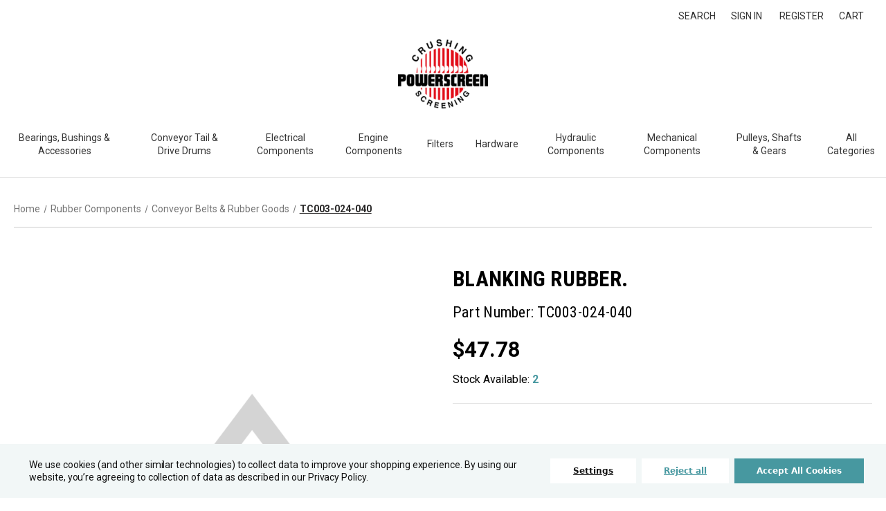

--- FILE ---
content_type: text/html; charset=UTF-8
request_url: https://www.parts.powerscreensales.com/tc003-024-040/
body_size: 22344
content:



<!DOCTYPE html>
<html class="no-js" lang="en">

<head>
    <title>TC003-024-040 - Powerscreen Crushing &amp; Screening</title>
    <link rel="dns-prefetch preconnect" href="https://cdn11.bigcommerce.com/s-3c7qij41o4" crossorigin><link rel="dns-prefetch preconnect" href="https://fonts.googleapis.com/" crossorigin><link rel="dns-prefetch preconnect" href="https://fonts.gstatic.com/" crossorigin>
    <meta property="product:price:amount" content="47.78" /><meta property="product:price:currency" content="USD" /><meta property="og:url" content="https://www.parts.powerscreensales.com/tc003-024-040/" /><meta property="og:site_name" content="Powerscreen Crushing & Screening" /><meta name="keywords" content="Conveyor Belts &amp; Rubber Goods"><link rel='canonical' href='https://www.parts.powerscreensales.com/tc003-024-040/' /><meta name='platform' content='bigcommerce.stencil' /><meta property="og:type" content="product" />
<meta property="og:title" content="TC003-024-040" />
<meta property="og:description" content="Explore top-tier screening and crushing solutions for aggregate, coal, sand, and more at Powerscreen Crushing &amp; Screening in Louisville, KY. Industry-leading equipment and service for all your material processing needs. Contact us today" />
<meta property="og:availability" content="instock" />
<meta property="pinterest:richpins" content="enabled" />
    
     

    <link href="https://cdn11.bigcommerce.com/s-3c7qij41o4/product_images/favicon.png?t&#x3D;1665583964" rel="shortcut icon">
    <meta name="viewport" content="width=device-width, initial-scale=1">

    <script>
        document.documentElement.className = document.documentElement.className.replace('no-js', 'js');
    </script>

    <script>
    function browserSupportsAllFeatures() {
        return window.Promise
            && window.fetch
            && window.URL
            && window.URLSearchParams
            && window.WeakMap
            // object-fit support
            && ('objectFit' in document.documentElement.style);
    }

    function loadScript(src) {
        var js = document.createElement('script');
        js.src = src;
        js.onerror = function () {
            console.error('Failed to load polyfill script ' + src);
        };
        document.head.appendChild(js);
    }

    if (!browserSupportsAllFeatures()) {
        loadScript('https://cdn11.bigcommerce.com/s-3c7qij41o4/stencil/1b324a60-92d9-013e-129c-5a22c282de43/e/338ddcf0-92ef-013e-2c2a-6294d430f8bc/dist/theme-bundle.polyfills.js');
    }
</script>
    <script>window.consentManagerTranslations = `{"locale":"en","locales":{"consent_manager.data_collection_warning":"en","consent_manager.accept_all_cookies":"en","consent_manager.gdpr_settings":"en","consent_manager.data_collection_preferences":"en","consent_manager.manage_data_collection_preferences":"en","consent_manager.use_data_by_cookies":"en","consent_manager.data_categories_table":"en","consent_manager.allow":"en","consent_manager.accept":"en","consent_manager.deny":"en","consent_manager.dismiss":"en","consent_manager.reject_all":"en","consent_manager.category":"en","consent_manager.purpose":"en","consent_manager.functional_category":"en","consent_manager.functional_purpose":"en","consent_manager.analytics_category":"en","consent_manager.analytics_purpose":"en","consent_manager.targeting_category":"en","consent_manager.advertising_category":"en","consent_manager.advertising_purpose":"en","consent_manager.essential_category":"en","consent_manager.esential_purpose":"en","consent_manager.yes":"en","consent_manager.no":"en","consent_manager.not_available":"en","consent_manager.cancel":"en","consent_manager.save":"en","consent_manager.back_to_preferences":"en","consent_manager.close_without_changes":"en","consent_manager.unsaved_changes":"en","consent_manager.by_using":"en","consent_manager.agree_on_data_collection":"en","consent_manager.change_preferences":"en","consent_manager.cancel_dialog_title":"en","consent_manager.privacy_policy":"en","consent_manager.allow_category_tracking":"en","consent_manager.disallow_category_tracking":"en"},"translations":{"consent_manager.data_collection_warning":"We use cookies (and other similar technologies) to collect data to improve your shopping experience. By using our website, you’re agreeing to collection of data as described in our Privacy Policy.","consent_manager.accept_all_cookies":"Accept All Cookies","consent_manager.gdpr_settings":"Settings","consent_manager.data_collection_preferences":"Website Data Collection Preferences","consent_manager.manage_data_collection_preferences":"Manage Website Data Collection Preferences","consent_manager.use_data_by_cookies":" uses data collected by cookies and JavaScript libraries to improve your shopping experience.","consent_manager.data_categories_table":"The table below outlines how we use this data by category. To opt out of a category of data collection, select 'No' and save your preferences.","consent_manager.allow":"Allow","consent_manager.accept":"Accept","consent_manager.deny":"Deny","consent_manager.dismiss":"Dismiss","consent_manager.reject_all":"Reject all","consent_manager.category":"Category","consent_manager.purpose":"Purpose","consent_manager.functional_category":"Functional","consent_manager.functional_purpose":"Enables enhanced functionality, such as videos and live chat. If you do not allow these, then some or all of these functions may not work properly.","consent_manager.analytics_category":"Analytics","consent_manager.analytics_purpose":"Provide statistical information on site usage, e.g., web analytics so we can improve this website over time.","consent_manager.targeting_category":"Targeting","consent_manager.advertising_category":"Advertising","consent_manager.advertising_purpose":"Used to create profiles or personalize content to enhance your shopping experience.","consent_manager.essential_category":"Essential","consent_manager.esential_purpose":"Essential for the site and any requested services to work, but do not perform any additional or secondary function.","consent_manager.yes":"Yes","consent_manager.no":"No","consent_manager.not_available":"N/A","consent_manager.cancel":"Cancel","consent_manager.save":"Save","consent_manager.back_to_preferences":"Back to Preferences","consent_manager.close_without_changes":"You have unsaved changes to your data collection preferences. Are you sure you want to close without saving?","consent_manager.unsaved_changes":"You have unsaved changes","consent_manager.by_using":"By using our website, you're agreeing to our","consent_manager.agree_on_data_collection":"By using our website, you're agreeing to the collection of data as described in our ","consent_manager.change_preferences":"You can change your preferences at any time","consent_manager.cancel_dialog_title":"Are you sure you want to cancel?","consent_manager.privacy_policy":"Privacy Policy","consent_manager.allow_category_tracking":"Allow [CATEGORY_NAME] tracking","consent_manager.disallow_category_tracking":"Disallow [CATEGORY_NAME] tracking"}}`;</script>

    <script>
        window.lazySizesConfig = window.lazySizesConfig || {};
        window.lazySizesConfig.loadMode = 1;
    </script>

    <!-- Define dataLayer as empty array if it does not yet exist -->
    <script>
        window.dataLayer = window.dataLayer || [];
    </script>
    <script async src="https://cdn11.bigcommerce.com/s-3c7qij41o4/stencil/1b324a60-92d9-013e-129c-5a22c282de43/e/338ddcf0-92ef-013e-2c2a-6294d430f8bc/dist/theme-bundle.head_async.js"></script>

    <link href="https://fonts.googleapis.com/css?family=Roboto+Condensed:400,4000%7CRoboto:400&display=swap" rel="stylesheet">
    <link rel="preconnect" href="https://fonts.googleapis.com">
    <link rel="preconnect" href="https://fonts.gstatic.com" crossorigin>
    <link href="https://fonts.googleapis.com/css2?family=Roboto+Condensed:ital,wght@0,300;0,400;0,500;0,700;0,800;1,400&family=Roboto:ital,wght@0,300;0,400;0,500;0,700;1,400&display=swap" rel="stylesheet">

    <link rel="preload" href="https://cdn11.bigcommerce.com/s-3c7qij41o4/stencil/1b324a60-92d9-013e-129c-5a22c282de43/e/338ddcf0-92ef-013e-2c2a-6294d430f8bc/dist/theme-bundle.font.js" as="script">
    <script async src="https://cdn11.bigcommerce.com/s-3c7qij41o4/stencil/1b324a60-92d9-013e-129c-5a22c282de43/e/338ddcf0-92ef-013e-2c2a-6294d430f8bc/dist/theme-bundle.font.js"></script>
    <link rel="preload" href="https://cdn11.bigcommerce.com/s-3c7qij41o4/stencil/1b324a60-92d9-013e-129c-5a22c282de43/e/338ddcf0-92ef-013e-2c2a-6294d430f8bc/dist/theme-bundle.main.js" as="script">

    <link data-stencil-stylesheet href="https://cdn11.bigcommerce.com/s-3c7qij41o4/stencil/1b324a60-92d9-013e-129c-5a22c282de43/e/338ddcf0-92ef-013e-2c2a-6294d430f8bc/css/theme-a815bc70-92f3-013e-41c8-4aa95912d856.css" rel="stylesheet">

    <!-- Start Tracking Code for analytics_googleanalytics4 -->

<script data-cfasync="false" src="https://cdn11.bigcommerce.com/shared/js/google_analytics4_bodl_subscribers-358423becf5d870b8b603a81de597c10f6bc7699.js" integrity="sha256-gtOfJ3Avc1pEE/hx6SKj/96cca7JvfqllWA9FTQJyfI=" crossorigin="anonymous"></script>
<script data-cfasync="false">
  (function () {
    window.dataLayer = window.dataLayer || [];

    function gtag(){
        dataLayer.push(arguments);
    }

    function initGA4(event) {
         function setupGtag() {
            function configureGtag() {
                gtag('js', new Date());
                gtag('set', 'developer_id.dMjk3Nj', true);
                gtag('config', 'G-Q7JT4H3C9G');
            }

            var script = document.createElement('script');

            script.src = 'https://www.googletagmanager.com/gtag/js?id=G-Q7JT4H3C9G';
            script.async = true;
            script.onload = configureGtag;

            document.head.appendChild(script);
        }

        setupGtag();

        if (typeof subscribeOnBodlEvents === 'function') {
            subscribeOnBodlEvents('G-Q7JT4H3C9G', true);
        }

        window.removeEventListener(event.type, initGA4);
    }

    gtag('consent', 'default', {"ad_storage":"denied","ad_user_data":"denied","ad_personalization":"denied","analytics_storage":"denied","functionality_storage":"denied"})
            

    var eventName = document.readyState === 'complete' ? 'consentScriptsLoaded' : 'DOMContentLoaded';
    window.addEventListener(eventName, initGA4, false);
  })()
</script>

<!-- End Tracking Code for analytics_googleanalytics4 -->

<!-- Start Tracking Code for analytics_siteverification -->

<meta name="google-site-verification" content="2gWOctvHpV6lgQlefUjGX1LAZBIxykPfX5XQNolpWyY" />

<!-- End Tracking Code for analytics_siteverification -->


<script src="https://www.google.com/recaptcha/api.js" async defer></script>
<script>window.consentManagerStoreConfig = function () { return {"storeName":"Powerscreen Crushing & Screening","privacyPolicyUrl":"","writeKey":null,"improvedConsentManagerEnabled":true,"AlwaysIncludeScriptsWithConsentTag":true}; };</script>
<script type="text/javascript" src="https://cdn11.bigcommerce.com/shared/js/bodl-consent-32a446f5a681a22e8af09a4ab8f4e4b6deda6487.js" integrity="sha256-uitfaufFdsW9ELiQEkeOgsYedtr3BuhVvA4WaPhIZZY=" crossorigin="anonymous" defer></script>
<script type="text/javascript" src="https://cdn11.bigcommerce.com/shared/js/storefront/consent-manager-config-3013a89bb0485f417056882e3b5cf19e6588b7ba.js" defer></script>
<script type="text/javascript" src="https://cdn11.bigcommerce.com/shared/js/storefront/consent-manager-08633fe15aba542118c03f6d45457262fa9fac88.js" defer></script>
<script type="text/javascript">
var BCData = {"product_attributes":{"sku":"TC003-024-040","upc":"19143424","mpn":null,"gtin":null,"weight":{"formatted":"10.61 LBS","value":10.606},"base":true,"image":null,"price":{"without_tax":{"formatted":"$47.78","value":47.78,"currency":"USD"},"tax_label":"Tax"},"stock":2,"instock":true,"stock_message":null,"purchasable":true,"purchasing_message":null,"call_for_price_message":null}};
</script>
<script src='https://searchserverapi1.com/widgets/bigcommerce/init.js?api_key=1d1Z1I8H6A' async  ></script>
 <script data-cfasync="false" src="https://microapps.bigcommerce.com/bodl-events/1.9.4/index.js" integrity="sha256-Y0tDj1qsyiKBRibKllwV0ZJ1aFlGYaHHGl/oUFoXJ7Y=" nonce="" crossorigin="anonymous"></script>
 <script data-cfasync="false" nonce="">

 (function() {
    function decodeBase64(base64) {
       const text = atob(base64);
       const length = text.length;
       const bytes = new Uint8Array(length);
       for (let i = 0; i < length; i++) {
          bytes[i] = text.charCodeAt(i);
       }
       const decoder = new TextDecoder();
       return decoder.decode(bytes);
    }
    window.bodl = JSON.parse(decodeBase64("[base64]"));
 })()

 </script>

<script nonce="">
(function () {
    var xmlHttp = new XMLHttpRequest();

    xmlHttp.open('POST', 'https://bes.gcp.data.bigcommerce.com/nobot');
    xmlHttp.setRequestHeader('Content-Type', 'application/json');
    xmlHttp.send('{"store_id":"1002193229","timezone_offset":"-5.0","timestamp":"2026-01-15T21:03:09.68298800Z","visit_id":"f9e745a4-026a-40c5-acbc-11467028fb39","channel_id":1}');
})();
</script>

    
    




</head>

<!-- <body> -->
 <body class="pages-product">
    <svg data-src="https://cdn11.bigcommerce.com/s-3c7qij41o4/stencil/1b324a60-92d9-013e-129c-5a22c282de43/e/338ddcf0-92ef-013e-2c2a-6294d430f8bc/dist/icon-sprite.svg" class="icons-svg-sprite"></svg>

    <a href="#main-content" class="skip-to-main-link">Skip to main content</a>
<header class="header" role="banner">
    <a href="#" class="mobileMenu-toggle" data-mobile-menu-toggle="menu">
        <span class="mobileMenu-toggleIcon">Toggle menu</span>
        Menu
    </a>
    <nav class="navUser">
    <ul class="navUser-section navUser-section--alt">
        <li class="navUser-item">
            <a class="navUser-action navUser-item--compare"
               href="/compare"
               data-compare-nav
               aria-label="Compare"
            >
                Compare <span class="countPill countPill--positive countPill--alt"></span>
            </a>
        </li>
        <li class="navUser-item">
            <button class="navUser-action navUser-action--quickSearch"
               type="button"
               id="quick-search-expand"
               data-search="quickSearch"
               aria-controls="quickSearch"
               aria-label="Search"
            >
                Search
            </button>
        </li>
        <li class="navUser-item navUser-item--account">
                <a class="navUser-action"
                   href="/login.php"
                   aria-label="Sign in"
                >
                    Sign in
                </a>
                    <a class="navUser-action"
                       href="/login.php?action&#x3D;create_account"
                       aria-label="Register"
                    >
                        Register
                    </a>
        </li>
        <li class="navUser-item navUser-item--cart">
            <a class="navUser-action"
               data-cart-preview
               data-dropdown="cart-preview-dropdown"
               data-options="align:right"
               href="/cart.php"
               aria-label="Cart with 0 items"
            >
                <span class="navUser-item-cartLabel">Cart</span>
                <span class="countPill cart-quantity"></span>
            </a>

            <div class="dropdown-menu" id="cart-preview-dropdown" data-dropdown-content aria-hidden="true"></div>
        </li>
    </ul>
    <div class="dropdown dropdown--quickSearch" id="quickSearch" aria-hidden="true" data-prevent-quick-search-close>
        <div class="container">
    <form class="form" onsubmit="return false" data-url="/search.php" data-quick-search-form>
        <fieldset class="form-fieldset">
            <div class="form-field">
                <label class="is-srOnly" for="nav-quick-search">Search</label>
                <input class="form-input"
                       data-search-quick
                       name="nav-quick-search"
                       id="nav-quick-search"
                       data-error-message="Search field cannot be empty."
                       placeholder="Search the store"
                       autocomplete="off"
                >
                    <div id="nyris-sidebar"></div>
            </div>
        </fieldset>
    </form>
    <section class="quickSearchResults" data-bind="html: results"></section>
    <p role="status"
       aria-live="polite"
       class="aria-description--hidden"
       data-search-aria-message-predefined-text="product results for"
    ></p>
</div>
    </div>
</nav>

        <div class="header-logo header-logo--center">
            <a href="https://www.parts.powerscreensales.com/" class="header-logo__link" data-header-logo-link>
        <div class="header-logo-image-container">
            <img class="header-logo-image"
                 src="https://cdn11.bigcommerce.com/s-3c7qij41o4/images/stencil/174x100/powerscreen-logo_1696419725__08463_1700044243.original.png"
                 srcset="https://cdn11.bigcommerce.com/s-3c7qij41o4/images/stencil/250x100/powerscreen-logo_1696419725__08463_1700044243.original.png"
                 alt="Powerscreen Crushing &amp; Screening"
                 title="Powerscreen Crushing &amp; Screening">
        </div>
</a>
        </div>
    <div class="navPages-container" id="menu" data-menu>
        <nav class="navPages">
    <div class="navPages-quickSearch">
        <div class="container">
    <form class="form" onsubmit="return false" data-url="/search.php" data-quick-search-form>
        <fieldset class="form-fieldset">
            <div class="form-field">
                <label class="is-srOnly" for="nav-menu-quick-search">Search</label>
                <input class="form-input"
                       data-search-quick
                       name="nav-menu-quick-search"
                       id="nav-menu-quick-search"
                       data-error-message="Search field cannot be empty."
                       placeholder="Search the store"
                       autocomplete="off"
                >
                    <div id="nyris-sidebar"></div>
            </div>
        </fieldset>
    </form>
    <section class="quickSearchResults" data-bind="html: results"></section>
    <p role="status"
       aria-live="polite"
       class="aria-description--hidden"
       data-search-aria-message-predefined-text="product results for"
    ></p>
</div>
    </div>
    <ul class="navPages-list navPages-list--main-navigation">
        <li class="navPages-item">
                <a class="navPages-action"
   href="https://www.parts.powerscreensales.com/bearings-bushings-accessories/"
   aria-label="Bearings, Bushings &amp; Accessories"
>
    Bearings, Bushings &amp; Accessories
</a>
            </li>
        <li class="navPages-item">
                <a class="navPages-action"
   href="https://www.parts.powerscreensales.com/conveyor-tail-and-drive-drums/"
   aria-label="Conveyor Tail &amp; Drive Drums"
>
    Conveyor Tail &amp; Drive Drums
</a>
            </li>
        <li class="navPages-item">
                <a class="navPages-action"
   href="https://www.parts.powerscreensales.com/electrical-components/"
   aria-label="Electrical Components"
>
    Electrical Components
</a>
            </li>
        <li class="navPages-item">
                <a class="navPages-action"
   href="https://www.parts.powerscreensales.com/engine-components/"
   aria-label="Engine Components"
>
    Engine Components
</a>
            </li>
        <li class="navPages-item">
                <a class="navPages-action"
   href="https://www.parts.powerscreensales.com/filters/"
   aria-label="Filters"
>
    Filters
</a>
            </li>
        <li class="navPages-item">
                <a class="navPages-action"
   href="https://www.parts.powerscreensales.com/hardware/"
   aria-label="Hardware"
>
    Hardware
</a>
            </li>
        <li class="navPages-item">
                <a class="navPages-action"
   href="https://www.parts.powerscreensales.com/hydraulic-components/"
   aria-label="Hydraulic Components"
>
    Hydraulic Components
</a>
            </li>
        <li class="navPages-item">
                <a class="navPages-action"
   href="https://www.parts.powerscreensales.com/mechanical-components/"
   aria-label="Mechanical Components"
>
    Mechanical Components
</a>
            </li>
        <li class="navPages-item">
                <a class="navPages-action"
   href="https://www.parts.powerscreensales.com/pulleys-shafts-and-gears/"
   aria-label="Pulleys, Shafts &amp; Gears"
>
    Pulleys, Shafts &amp; Gears
</a>
            </li>
                <li class="navPages-item navPages-item-page">
                    <a class="navPages-action"
                    href="https://www.parts.powerscreensales.com/all-categories/"
                    aria-label="All Categories"
                    >
                        All Categories
                    </a>
                </li>
    </ul>
    <ul class="navPages-list navPages-list--user">
            <li class="navPages-item">
                <a class="navPages-action navPages-action--compare"
                   href="/compare"
                   data-compare-nav
                   aria-label="Compare"
                >
                    Compare
                    <span class="countPill countPill--positive countPill--alt"></span>
                </a>
            </li>
            <li class="navPages-item">
                <a class="navPages-action"
                   href="/login.php"
                   aria-label="Sign in"
                >
                    Sign in
                </a>
                    or
                    <a class="navPages-action"
                       href="/login.php?action&#x3D;create_account"
                       aria-label="Register"
                    >
                        Register
                    </a>
            </li>
    </ul>
</nav>
    </div>
</header>
<div data-content-region="header_bottom--global"><div data-layout-id="021e67bb-754f-430c-b5f2-7da464c839be">       <div data-sub-layout-container="7112d246-a3af-431a-8f31-398e872380bd" data-layout-name="Layout">
    <style data-container-styling="7112d246-a3af-431a-8f31-398e872380bd">
        [data-sub-layout-container="7112d246-a3af-431a-8f31-398e872380bd"] {
            box-sizing: border-box;
            display: flex;
            flex-wrap: wrap;
            z-index: 0;
            position: relative;
            height: ;
            padding-top: 0px;
            padding-right: 0px;
            padding-bottom: 0px;
            padding-left: 0px;
            margin-top: 0px;
            margin-right: 0px;
            margin-bottom: 0px;
            margin-left: 0px;
            border-width: 0px;
            border-style: solid;
            border-color: #333333;
        }

        [data-sub-layout-container="7112d246-a3af-431a-8f31-398e872380bd"]:after {
            display: block;
            position: absolute;
            top: 0;
            left: 0;
            bottom: 0;
            right: 0;
            background-size: cover;
            z-index: auto;
        }
    </style>

    <div data-sub-layout="9c252031-4b39-488b-92bd-5042970805cf">
        <style data-column-styling="9c252031-4b39-488b-92bd-5042970805cf">
            [data-sub-layout="9c252031-4b39-488b-92bd-5042970805cf"] {
                display: flex;
                flex-direction: column;
                box-sizing: border-box;
                flex-basis: 100%;
                max-width: 100%;
                z-index: 0;
                position: relative;
                height: ;
                padding-top: 0px;
                padding-right: 10.5px;
                padding-bottom: 0px;
                padding-left: 10.5px;
                margin-top: 0px;
                margin-right: 1px;
                margin-bottom: 0px;
                margin-left: 1px;
                border-width: 0px;
                border-style: solid;
                border-color: #333333;
                justify-content: center;
            }
            [data-sub-layout="9c252031-4b39-488b-92bd-5042970805cf"]:after {
                display: block;
                position: absolute;
                top: 0;
                left: 0;
                bottom: 0;
                right: 0;
                background-size: cover;
                z-index: auto;
            }
            @media only screen and (max-width: 700px) {
                [data-sub-layout="9c252031-4b39-488b-92bd-5042970805cf"] {
                    flex-basis: 100%;
                    max-width: 100%;
                }
            }
        </style>
    </div>
</div>

       <div data-sub-layout-container="b18538da-be81-49a2-8f07-5555dfb4f963" data-layout-name="Layout">
    <style data-container-styling="b18538da-be81-49a2-8f07-5555dfb4f963">
        [data-sub-layout-container="b18538da-be81-49a2-8f07-5555dfb4f963"] {
            box-sizing: border-box;
            display: flex;
            flex-wrap: wrap;
            z-index: 0;
            position: relative;
            height: ;
            padding-top: 0px;
            padding-right: 0px;
            padding-bottom: 0px;
            padding-left: 0px;
            margin-top: 0px;
            margin-right: 0px;
            margin-bottom: 0px;
            margin-left: 0px;
            border-width: 0px;
            border-style: solid;
            border-color: #333333;
        }

        [data-sub-layout-container="b18538da-be81-49a2-8f07-5555dfb4f963"]:after {
            display: block;
            position: absolute;
            top: 0;
            left: 0;
            bottom: 0;
            right: 0;
            background-size: cover;
            z-index: auto;
        }
    </style>

    <div data-sub-layout="80dc3d5b-edf4-430d-9b07-1a02cda76906">
        <style data-column-styling="80dc3d5b-edf4-430d-9b07-1a02cda76906">
            [data-sub-layout="80dc3d5b-edf4-430d-9b07-1a02cda76906"] {
                display: flex;
                flex-direction: column;
                box-sizing: border-box;
                flex-basis: 100%;
                max-width: 100%;
                z-index: 0;
                position: relative;
                height: ;
                padding-top: 0px;
                padding-right: 0px;
                padding-bottom: 0px;
                padding-left: 0px;
                margin-top: 0px;
                margin-right: 0px;
                margin-bottom: 0px;
                margin-left: 0px;
                border-width: 0px;
                border-style: solid;
                border-color: #333333;
                justify-content: center;
            }
            [data-sub-layout="80dc3d5b-edf4-430d-9b07-1a02cda76906"]:after {
                display: block;
                position: absolute;
                top: 0;
                left: 0;
                bottom: 0;
                right: 0;
                background-size: cover;
                z-index: auto;
            }
            @media only screen and (max-width: 700px) {
                [data-sub-layout="80dc3d5b-edf4-430d-9b07-1a02cda76906"] {
                    flex-basis: 100%;
                    max-width: 100%;
                }
            }
        </style>
        <div data-widget-id="07457dd2-3e55-41a7-88df-55a476e799c6" data-placement-id="9978eb3e-4f3d-4023-bcd9-0c106edb31d2" data-placement-status="ACTIVE"><style>
  .sd-spacer-07457dd2-3e55-41a7-88df-55a476e799c6 {
    height: 10px;
  }
</style>

<div class="sd-spacer-07457dd2-3e55-41a7-88df-55a476e799c6">
</div>
</div>
    </div>
</div>

</div></div>
<div data-content-region="header_bottom"></div>
    <main class="body " id="main-content" role="main" data-currency-code="USD">
     
    <div class="container ">
        
    <div class="return-button">
    <a class="return-button-link">Return to Parts Manuals</a>
    <hr class="return-button-line">
</div>
    <nav aria-label="Breadcrumb">
    <ol class="breadcrumbs">
                <li class="breadcrumb ">
                    <a class="breadcrumb-label"
                       href="https://www.parts.powerscreensales.com/"
                       
                    >
                        <span>
                                Home
                        </span>
                    </a>
                </li>
                <li class="breadcrumb ">
                    <a class="breadcrumb-label"
                       href="https://www.parts.powerscreensales.com/rubber-components/"
                       
                    >
                        <span>
                                Rubber Components
                        </span>
                    </a>
                </li>
                <li class="breadcrumb ">
                    <a class="breadcrumb-label"
                       href="https://www.parts.powerscreensales.com/rubber-components/conveyor-belts-rubber-goods/"
                       
                    >
                        <span>
                                Conveyor Belts &amp; Rubber Goods
                        </span>
                    </a>
                </li>
                <li class="breadcrumb is-active">
                    <a class="breadcrumb-label"
                       href="https://www.parts.powerscreensales.com/tc003-024-040/"
                       aria-current="page"
                    >
                        <span>
                                TC003-024-040
                        </span>
                    </a>
                </li>
    </ol>
</nav>

<script type="application/ld+json">
{
    "@context": "https://schema.org",
    "@type": "BreadcrumbList",
    "itemListElement":
    [
        {
            "@type": "ListItem",
            "position": 1,
            "item": {
                "@id": "https://www.parts.powerscreensales.com/",
                "name": "Home"
            }
        },
        {
            "@type": "ListItem",
            "position": 2,
            "item": {
                "@id": "https://www.parts.powerscreensales.com/rubber-components/",
                "name": "Rubber Components"
            }
        },
        {
            "@type": "ListItem",
            "position": 3,
            "item": {
                "@id": "https://www.parts.powerscreensales.com/rubber-components/conveyor-belts-rubber-goods/",
                "name": "Conveyor Belts & Rubber Goods"
            }
        },
        {
            "@type": "ListItem",
            "position": 4,
            "item": {
                "@id": "https://www.parts.powerscreensales.com/tc003-024-040/",
                "name": "TC003-024-040"
            }
        }
    ]
}
</script>


    <div>
        <div class="productView"
    data-event-type="product"
    data-entity-id="3170"
    data-name="TC003-024-040"
    data-product-category="
        Rubber Components/Conveyor Belts &amp; Rubber Goods
    "
    data-product-brand=""
    data-product-price="
            47.78
"
    data-product-variant="single-product-option"
    data-breadcrumbs="Home/Rubber Components/Conveyor Belts &amp; Rubber Goods/TC003-024-040">

    

    <section class="productView-images" data-image-gallery>
        <figure class="productView-image"
                data-image-gallery-main
                >
            <div class="productView-img-container">
                <img src="https://cdn11.bigcommerce.com/s-3c7qij41o4/stencil/1b324a60-92d9-013e-129c-5a22c282de43/e/338ddcf0-92ef-013e-2c2a-6294d430f8bc/img/terex-no-image.png" alt="Image coming soon"
class="lazyload productView-image--default"

data-main-image />
            </div>
        </figure>
        <ul class="productView-thumbnails">
        </ul>
    </section>

    <section class="productview-images_mobile">
        <ul class="">
    </ul>        
    </section>

    <section class="productView-details product-data">

        <div class="productView-product">
            <h1 class="productView-title">
                    BLANKING RUBBER.
            </h1>
            <h2 class="productView-partNumber">Part Number: TC003-024-040</h2>
            
        
            <div class="productView-price">
                    
<div class="price-section price-section--withoutTax rrp-price--withoutTax"
    style="display: none;" >
    <span>
            MSRP:
    </span>
    <span data-product-rrp-price-without-tax class="price price--rrp">
        
    </span>
</div>

<div class="price-section price-section--withoutTax">
    <span class="price-label" >
        
    </span>
    <span data-product-price-without-tax
        class="price price--withoutTax  product--price--sale">$47.78</span>
</div>
<div class="price-section price-section--withoutTax non-sale-price--withoutTax"
    style="display: none;" >
    <span data-product-non-sale-price-without-tax
        class="price price--non-sale product--price--non--sale">
        
    </span>
</div>
<div class="price-section price-section--saving price" style="display: none;" >
    <span class="price">(You save</span>
    <span data-product-price-saved class="price price--saving">
        
    </span>
    <span class="price">)</span>
</div>
            </div>


            <div class="productView-stock">
                Stock Available:
                        <span>2</span>
            </div>


            <div data-content-region="product_below_price"></div>
            <div class="productView-rating">
                    <span role="img"
      aria-label="Product rating is 0 of 5"
>
            <span class="icon icon--ratingEmpty">
                <svg>
                    <use xlink:href="#icon-star" />
                </svg>
            </span>
            <span class="icon icon--ratingEmpty">
                <svg>
                    <use xlink:href="#icon-star" />
                </svg>
            </span>
            <span class="icon icon--ratingEmpty">
                <svg>
                    <use xlink:href="#icon-star" />
                </svg>
            </span>
            <span class="icon icon--ratingEmpty">
                <svg>
                    <use xlink:href="#icon-star" />
                </svg>
            </span>
            <span class="icon icon--ratingEmpty">
                <svg>
                    <use xlink:href="#icon-star" />
                </svg>
            </span>
</span>
                        <span>(No reviews yet)</span>
                    <a href="https://www.parts.powerscreensales.com/tc003-024-040/"
                       class="productView-reviewLink productView-reviewLink--new"
                       data-reveal-id="modal-review-form"
                       role="button"
                    >
                       Write a Review
                    </a>
                        <div id="modal-review-form" class="modal" data-reveal>
    
    
    
    
    <div class="modal-header">
        <h2 class="modal-header-title">Write a Review</h2>
        <button class="modal-close"
        type="button"
        title="Close"
        
>
    <span class="aria-description--hidden">Close</span>
    <span aria-hidden="true">&#215;</span>
</button>
    </div>
    <div class="modal-body">
        <div class="writeReview-productDetails">
            <div class="writeReview-productImage-container">
                <img src="https://cdn11.bigcommerce.com/s-3c7qij41o4/stencil/1b324a60-92d9-013e-129c-5a22c282de43/e/338ddcf0-92ef-013e-2c2a-6294d430f8bc/img/terex-no-image.png" alt="Image coming soon"
class="lazyload"

 />
            </div>
            <h6 class="product-brand"></h6>
            <h5 class="product-title">TC003-024-040</h5>
        </div>
        <form class="form writeReview-form" action="/postreview.php" method="post">
            <fieldset class="form-fieldset">
                <div class="form-field">
                    <label class="form-label" for="rating-rate">Rating
                        <small>*</small>
                    </label>
                    <!-- Stars -->
                    <select id="rating-rate" class="form-select" name="revrating" data-input aria-required="true">
                        <option value="">Select Rating</option>
                                <option value="1">1 star (worst)</option>
                                <option value="2">2 stars</option>
                                <option value="3">3 stars (average)</option>
                                <option value="4">4 stars</option>
                                <option value="5">5 stars (best)</option>
                    </select>
                </div>

                <!-- Name -->
                    <div class="form-field" id="revfromname" data-validation="" >
    <label class="form-label" for="revfromname_input">Name
        <small>*</small>
    </label>
    <input type="text"
           name="revfromname"
           id="revfromname_input"
           class="form-input"
           data-label="Name"
           data-input
           aria-required="true"
           
           
           
           
    >
</div>

                    <!-- Email -->
                        <div class="form-field" id="email" data-validation="" >
    <label class="form-label" for="email_input">Email
        <small>*</small>
    </label>
    <input type="text"
           name="email"
           id="email_input"
           class="form-input"
           data-label="Email"
           data-input
           aria-required="true"
           
           
           
           
    >
</div>

                <!-- Review Subject -->
                <div class="form-field" id="revtitle" data-validation="" >
    <label class="form-label" for="revtitle_input">Review Subject
        <small>*</small>
    </label>
    <input type="text"
           name="revtitle"
           id="revtitle_input"
           class="form-input"
           data-label="Review Subject"
           data-input
           aria-required="true"
           
           
           
           
    >
</div>

                <!-- Comments -->
                <div class="form-field" id="revtext" data-validation="">
    <label class="form-label" for="revtext_input">Comments
            <small>*</small>
    </label>
    <textarea name="revtext"
              id="revtext_input"
              data-label="Comments"
              rows=""
              aria-required="true"
              data-input
              class="form-input"
              
    >
        
    </textarea>
</div>

                <div class="g-recaptcha" data-sitekey="6LcjX0sbAAAAACp92-MNpx66FT4pbIWh-FTDmkkz"></div><br/>

                <div class="form-field">
                    <input type="submit" class="button button--primary"
                           value="Submit Review">
                </div>
                <input type="hidden" name="product_id" value="3170">
                <input type="hidden" name="action" value="post_review">
                
            </fieldset>
        </form>
    </div>
</div>
            </div>
            
            <dl class="productView-info">
                <dt class="productView-info-name sku-label">SKU:</dt>
                <a href="#" class="productView-info-value" data-product-sku>TC003-024-040</a>
                <dt class="productView-info-name upc-label">UPC:</dt>
                <dd class="productView-info-value" data-product-upc>19143424</dd>
                    <dt class="productView-info-name">Weight:</dt>
                    <dd class="productView-info-value" data-product-weight>10.61 LBS</dd>
                        <dt class="productView-info-name">Shipping:</dt>
                        <dd class="productView-info-value">Calculated at Checkout</dd>

                    <div class="productView-info-bulkPricing">
                                            </div>

                        <dt class="productView-info-name">Oversize Item:</dt>
                        <dd class="productView-info-value">No</dd>
                        <dt class="productView-info-name">Returnable Item:</dt>
                        <dd class="productView-info-value">No</dd>
                        <dt class="productView-info-name">Pack Size:</dt>
                        <dd class="productView-info-value">1</dd>
                        <dt class="productView-info-name">Part Description:</dt>
                        <dd class="productView-info-value">BLANKING RUBBER.</dd>
                        <dt class="productView-info-name">Inventory:</dt>
                        <dd class="productView-info-value">2.0</dd>
            </dl>
        </div>
    </section>

    <section class="productView-details product-options">
        <div class="productView-options">
            <form class="form" method="post" action="https://www.parts.powerscreensales.com/cart.php" enctype="multipart/form-data"
                  data-cart-item-add>
                <input type="hidden" name="action" value="add">
                <input type="hidden" name="product_id" value="3170"/>
                <div data-product-option-change style="display:none;">
                    
                </div>
                <div id="add-to-cart-wrapper" class="add-to-cart-wrapper" >
        
        <div class="form-field form-field--increments">
            <label class="form-label form-label--alternate"
                   for="qty[]">Quantity</label>
                <div class="form-increment" data-quantity-change>
                    <button class="button button--icon" data-action="dec">
                        <span class="is-srOnly">Decrease Quantity of TC003-024-040</span>
                        <i class="icon" aria-hidden="true">
                            <svg>
                                <use xlink:href="#icon-keyboard-arrow-down"/>
                            </svg>
                        </i>
                    </button>
                    <input class="form-input form-input--incrementTotal"
                           id="qty[]"
                           name="qty[]"
                           type="input"
                           value="1"
                           data-quantity-min="0"
                           data-quantity-max="0"
                           min="1"
                           pattern="[0-9]*"
                           aria-live="polite">
                    <button class="button button--icon" data-action="inc">
                        <span class="is-srOnly">Increase Quantity of TC003-024-040</span>
                        <i class="icon" aria-hidden="true">
                            <svg>
                                <use xlink:href="#icon-keyboard-arrow-up"/>
                            </svg>
                        </i>
                    </button>
                </div>
        </div>

    <div class="alertBox productAttributes-message" style="display:none">
        <div class="alertBox-column alertBox-icon">
            <icon glyph="ic-success" class="icon" aria-hidden="true"><svg xmlns="http://www.w3.org/2000/svg" width="24" height="24" viewBox="0 0 24 24"><path d="M12 2C6.48 2 2 6.48 2 12s4.48 10 10 10 10-4.48 10-10S17.52 2 12 2zm1 15h-2v-2h2v2zm0-4h-2V7h2v6z"></path></svg></icon>
        </div>
        <p class="alertBox-column alertBox-message"></p>
    </div>
        <div class="form-action">
            <input
                    id="form-action-addToCart"
                    data-wait-message="Adding to cart…"
                    class="button button--primary"
                    type="submit"
                    value="Add to Cart"
            >
            <span class="product-status-message aria-description--hidden">Adding to cart… The item has been added</span>
        </div>
</div>
            </form>
                <form action="/wishlist.php?action&#x3D;add&amp;product_id&#x3D;3170" class="form form-wishlist form-action" data-wishlist-add method="post">
    <a aria-controls="wishlist-dropdown"
       aria-expanded="false"
       class="button dropdown-menu-button"
       data-dropdown="wishlist-dropdown"
       href="#"
    >
        <span>Add to Shopping List</span>
        <i aria-hidden="true" class="icon">
            <svg class="terex-red">
                <use xlink:href="#icon-shopping-list" />
            </svg>
        </i>
    </a>
    <ul aria-hidden="true" class="dropdown-menu" data-dropdown-content id="wishlist-dropdown">
        <li>
            <input class="button" type="submit" value="Add to My Shopping List">
        </li>
        <li>
            <a data-wishlist class="button" href="/wishlist.php?action=addwishlist&product_id=3170">Create New Shopping List</a>
        </li>
    </ul>
</form>
        </div>
    </section>

    <article class="productView-description">
            <ul class="tabs" data-tab>
        <li class="tab is-active">
    
        <a class="tab-title" href="#tab-specifications">Specifications</a>
    </li>    
</ul>
<div class="tabs-contents">

        <div class="tab-content has-jsContent is-active" id="tab-specifications">
        <h5 class="specifications-header">Physical Attributes</h5>
        <table class="specifications" cellpadding="0" cellspacing="0">
            <tr>
                <td>Weight</td>
                <td>10.61 LBS</td>                
            </tr>
        </table>
    </div>    
       <div class="tab-content" id="tab-reviews">
                  </div>
</div>
    </article>
</div>

<div id="previewModal" class="modal modal--large" data-reveal>
    <button class="modal-close"
        type="button"
        title="Close"
        
>
    <span class="aria-description--hidden">Close</span>
    <span aria-hidden="true">&#215;</span>
</button>
    <div class="modal-content"></div>
    <div class="loadingOverlay"></div>
</div>

        <div data-content-region="product_below_content"></div>



        <ul class="tabs" data-tab role="tablist">
        <li class="tab is-active" role="presentation">
            <a class="tab-title" href="#tab-related" role="tab" tabindex="0" aria-selected="true" controls="tab-related">Recommended Products</a>
        </li>
</ul>

<div class="tabs-contents">
    <div role="tabpanel" aria-hidden="false" class="tab-content has-jsContent is-active" id="tab-related">
        <section class="productCarousel"
    data-list-name="Related Products"
    data-slick='{
        "infinite": false,
        "mobileFirst": true,
        "slidesToShow": 2,
        "slidesToScroll": 2,
        "slide": "[data-product-slide]",
        "responsive": [
            {
                "breakpoint": 800,
                "settings": {
                    "slidesToShow": 6,
                    "slidesToScroll": 6
                }
            },
            {
                "breakpoint": 550,
                "settings": {
                    "slidesToShow": 3,
                    "slidesToScroll": 3
                }
            }
        ]
    }'
>
    <div data-product-slide class="productCarousel-slide">
        <article
    class="card
    "
    data-test="card-3169"
    data-event-type="list"
    data-entity-id="3169"
    data-position="1"
    data-name="TC003-024-028"
    data-product-category="
            Rubber Components/Conveyor Belts &amp; Rubber Goods
    "
    data-product-brand=""
    data-product-price="
            890.69
">
    <figure class="card-figure">

        <a href="https://www.parts.powerscreensales.com/tc003-024-028/"
           class="card-figure__link"
           aria-label="TC003-024-028, $890.69

"
"
           data-event-type="product-click"
        >
            <div class="card-img-container">
                <img src="https://cdn11.bigcommerce.com/s-3c7qij41o4/stencil/1b324a60-92d9-013e-129c-5a22c282de43/e/338ddcf0-92ef-013e-2c2a-6294d430f8bc/img/terex-no-image.png" alt="Image coming soon"
class="lazyload card-image"

 />
            </div>
        </a>

        <figcaption class="card-figcaption">
            <div class="card-figcaption-body">
            </div>
        </figcaption>
    </figure>
    <div class="card-body">
        <div class="card-details-container">
            <h3 class="card-title">
                <a aria-label="TC003-024-028, $890.69

"
"
                   href="https://www.parts.powerscreensales.com/tc003-024-028/"
                   data-event-type="product-click"
                >
                    320 PRESCREEN BLANKING MAT.
                </a>
            </h3>
            <p class="card-sku">TC003-024-028</p>
        </div>

        <div class="card-text" data-test-info-type="price">
                
<div class="price-section price-section--withoutTax rrp-price--withoutTax"
    style="display: none;" >
    <span>
            MSRP:
    </span>
    <span data-product-rrp-price-without-tax class="price price--rrp">
        
    </span>
</div>

<div class="price-section price-section--withoutTax">
    <span class="price-label" >
        
    </span>
    <span data-product-price-without-tax
        class="price price--withoutTax ">$890.69</span>
</div>
<div class="price-section price-section--withoutTax non-sale-price--withoutTax"
    style="display: none;" >
    <span data-product-non-sale-price-without-tax
        class="price price--non-sale ">
        
    </span>
</div>
                <button 
                data-product-id="3169"
                class="price-addToCart card-button"
            >
                <i class="icon">
                    <svg><use xlink:href="#icon-basket-icon" /></svg>
                </i>
            </button>                
         
        </div>
            </div>
</article>
    </div>
    <div data-product-slide class="productCarousel-slide">
        <article
    class="card
    "
    data-test="card-26792"
    data-event-type="list"
    data-entity-id="26792"
    data-position="2"
    data-name="TC003-003-040"
    data-product-category="
            Hardware
    "
    data-product-brand=""
    data-product-price="
            106.26
">
    <figure class="card-figure">

        <a href="https://www.parts.powerscreensales.com/tc003-003-040/"
           class="card-figure__link"
           aria-label="TC003-003-040, $106.26

"
"
           data-event-type="product-click"
        >
            <div class="card-img-container">
                <img src="https://cdn11.bigcommerce.com/s-3c7qij41o4/stencil/1b324a60-92d9-013e-129c-5a22c282de43/e/338ddcf0-92ef-013e-2c2a-6294d430f8bc/img/terex-no-image.png" alt="Image coming soon"
class="lazyload card-image"

 />
            </div>
        </a>

        <figcaption class="card-figcaption">
            <div class="card-figcaption-body">
            </div>
        </figcaption>
    </figure>
    <div class="card-body">
        <div class="card-details-container">
            <h3 class="card-title">
                <a aria-label="TC003-003-040, $106.26

"
"
                   href="https://www.parts.powerscreensales.com/tc003-003-040/"
                   data-event-type="product-click"
                >
                    ADJUSTER BOLT.
                </a>
            </h3>
            <p class="card-sku">TC003-003-040</p>
        </div>

        <div class="card-text" data-test-info-type="price">
                
<div class="price-section price-section--withoutTax rrp-price--withoutTax"
    style="display: none;" >
    <span>
            MSRP:
    </span>
    <span data-product-rrp-price-without-tax class="price price--rrp">
        
    </span>
</div>

<div class="price-section price-section--withoutTax">
    <span class="price-label" >
        
    </span>
    <span data-product-price-without-tax
        class="price price--withoutTax ">$106.26</span>
</div>
<div class="price-section price-section--withoutTax non-sale-price--withoutTax"
    style="display: none;" >
    <span data-product-non-sale-price-without-tax
        class="price price--non-sale ">
        
    </span>
</div>
                <button 
                data-product-id="26792"
                class="price-addToCart card-button"
            >
                <i class="icon">
                    <svg><use xlink:href="#icon-basket-icon" /></svg>
                </i>
            </button>                
         
        </div>
            </div>
</article>
    </div>
    <div data-product-slide class="productCarousel-slide">
        <article
    class="card
    "
    data-test="card-3151"
    data-event-type="list"
    data-entity-id="3151"
    data-position="3"
    data-name="TC003-003-164"
    data-product-category="
            Mechanical Components/Wears Pads, Resting Pads &amp; Slider Blocks
    "
    data-product-brand=""
    data-product-price="
            186.38
">
    <figure class="card-figure">

        <a href="https://www.parts.powerscreensales.com/tc003-003-164/"
           class="card-figure__link"
           aria-label="TC003-003-164, $186.38

"
"
           data-event-type="product-click"
        >
            <div class="card-img-container">
                <img src="https://cdn11.bigcommerce.com/s-3c7qij41o4/images/stencil/500x659/products/3151/102731/19195128.TC003-003-164.101__16538.1692733167.png?c=1" alt="TC003-003-164" title="TC003-003-164" data-sizes="auto"
    srcset="https://cdn11.bigcommerce.com/s-3c7qij41o4/images/stencil/80w/products/3151/102731/19195128.TC003-003-164.101__16538.1692733167.png?c=1"
data-srcset="https://cdn11.bigcommerce.com/s-3c7qij41o4/images/stencil/80w/products/3151/102731/19195128.TC003-003-164.101__16538.1692733167.png?c=1 80w, https://cdn11.bigcommerce.com/s-3c7qij41o4/images/stencil/160w/products/3151/102731/19195128.TC003-003-164.101__16538.1692733167.png?c=1 160w, https://cdn11.bigcommerce.com/s-3c7qij41o4/images/stencil/320w/products/3151/102731/19195128.TC003-003-164.101__16538.1692733167.png?c=1 320w, https://cdn11.bigcommerce.com/s-3c7qij41o4/images/stencil/640w/products/3151/102731/19195128.TC003-003-164.101__16538.1692733167.png?c=1 640w, https://cdn11.bigcommerce.com/s-3c7qij41o4/images/stencil/960w/products/3151/102731/19195128.TC003-003-164.101__16538.1692733167.png?c=1 960w, https://cdn11.bigcommerce.com/s-3c7qij41o4/images/stencil/1280w/products/3151/102731/19195128.TC003-003-164.101__16538.1692733167.png?c=1 1280w, https://cdn11.bigcommerce.com/s-3c7qij41o4/images/stencil/1920w/products/3151/102731/19195128.TC003-003-164.101__16538.1692733167.png?c=1 1920w, https://cdn11.bigcommerce.com/s-3c7qij41o4/images/stencil/2560w/products/3151/102731/19195128.TC003-003-164.101__16538.1692733167.png?c=1 2560w"

class="lazyload card-image"

 />
            </div>
        </a>

        <figcaption class="card-figcaption">
            <div class="card-figcaption-body">
            </div>
        </figcaption>
    </figure>
    <div class="card-body">
        <div class="card-details-container">
            <h3 class="card-title">
                <a aria-label="TC003-003-164, $186.38

"
"
                   href="https://www.parts.powerscreensales.com/tc003-003-164/"
                   data-event-type="product-click"
                >
                    SLIDER PAD WITH STONE TRAP CUTOUTS.
                </a>
            </h3>
            <p class="card-sku">TC003-003-164</p>
        </div>

        <div class="card-text" data-test-info-type="price">
                
<div class="price-section price-section--withoutTax rrp-price--withoutTax"
    style="display: none;" >
    <span>
            MSRP:
    </span>
    <span data-product-rrp-price-without-tax class="price price--rrp">
        
    </span>
</div>

<div class="price-section price-section--withoutTax">
    <span class="price-label" >
        
    </span>
    <span data-product-price-without-tax
        class="price price--withoutTax ">$186.38</span>
</div>
<div class="price-section price-section--withoutTax non-sale-price--withoutTax"
    style="display: none;" >
    <span data-product-non-sale-price-without-tax
        class="price price--non-sale ">
        
    </span>
</div>
                <button 
                data-product-id="3151"
                class="price-addToCart card-button"
            >
                <i class="icon">
                    <svg><use xlink:href="#icon-basket-icon" /></svg>
                </i>
            </button>                
         
        </div>
            </div>
</article>
    </div>
    <div data-product-slide class="productCarousel-slide">
        <article
    class="card
    "
    data-test="card-3146"
    data-event-type="list"
    data-entity-id="3146"
    data-position="4"
    data-name="TC003-003-043"
    data-product-category="
            Rubber Components/Conveyor Belts &amp; Rubber Goods
    "
    data-product-brand=""
    data-product-price="
            24.18
">
    <figure class="card-figure">

        <a href="https://www.parts.powerscreensales.com/tc003-003-043/"
           class="card-figure__link"
           aria-label="TC003-003-043, $24.18

"
"
           data-event-type="product-click"
        >
            <div class="card-img-container">
                <img src="https://cdn11.bigcommerce.com/s-3c7qij41o4/stencil/1b324a60-92d9-013e-129c-5a22c282de43/e/338ddcf0-92ef-013e-2c2a-6294d430f8bc/img/terex-no-image.png" alt="Image coming soon"
class="lazyload card-image"

 />
            </div>
        </a>

        <figcaption class="card-figcaption">
            <div class="card-figcaption-body">
            </div>
        </figcaption>
    </figure>
    <div class="card-body">
        <div class="card-details-container">
            <h3 class="card-title">
                <a aria-label="TC003-003-043, $24.18

"
"
                   href="https://www.parts.powerscreensales.com/tc003-003-043/"
                   data-event-type="product-click"
                >
                    PLOUGH SCRAPER RUBBER.
                </a>
            </h3>
            <p class="card-sku">TC003-003-043</p>
        </div>

        <div class="card-text" data-test-info-type="price">
                
<div class="price-section price-section--withoutTax rrp-price--withoutTax"
    style="display: none;" >
    <span>
            MSRP:
    </span>
    <span data-product-rrp-price-without-tax class="price price--rrp">
        
    </span>
</div>

<div class="price-section price-section--withoutTax">
    <span class="price-label" >
        
    </span>
    <span data-product-price-without-tax
        class="price price--withoutTax ">$24.18</span>
</div>
<div class="price-section price-section--withoutTax non-sale-price--withoutTax"
    style="display: none;" >
    <span data-product-non-sale-price-without-tax
        class="price price--non-sale ">
        
    </span>
</div>
                <button 
                data-product-id="3146"
                class="price-addToCart card-button"
            >
                <i class="icon">
                    <svg><use xlink:href="#icon-basket-icon" /></svg>
                </i>
            </button>                
         
        </div>
            </div>
</article>
    </div>
    <div data-product-slide class="productCarousel-slide">
        <article
    class="card
    "
    data-test="card-3162"
    data-event-type="list"
    data-entity-id="3162"
    data-position="5"
    data-name="TC003-008-007"
    data-product-category="
            Mechanical Components/Pins
    "
    data-product-brand=""
    data-product-price="
            106.21
">
    <figure class="card-figure">

        <a href="https://www.parts.powerscreensales.com/tc003-008-007/"
           class="card-figure__link"
           aria-label="TC003-008-007, $106.21

"
"
           data-event-type="product-click"
        >
            <div class="card-img-container">
                <img src="https://cdn11.bigcommerce.com/s-3c7qij41o4/stencil/1b324a60-92d9-013e-129c-5a22c282de43/e/338ddcf0-92ef-013e-2c2a-6294d430f8bc/img/terex-no-image.png" alt="Image coming soon"
class="lazyload card-image"

 />
            </div>
        </a>

        <figcaption class="card-figcaption">
            <div class="card-figcaption-body">
            </div>
        </figcaption>
    </figure>
    <div class="card-body">
        <div class="card-details-container">
            <h3 class="card-title">
                <a aria-label="TC003-008-007, $106.21

"
"
                   href="https://www.parts.powerscreensales.com/tc003-008-007/"
                   data-event-type="product-click"
                >
                    PRESCREEN SIDES LOCKING PIN.
                </a>
            </h3>
            <p class="card-sku">TC003-008-007</p>
        </div>

        <div class="card-text" data-test-info-type="price">
                
<div class="price-section price-section--withoutTax rrp-price--withoutTax"
    style="display: none;" >
    <span>
            MSRP:
    </span>
    <span data-product-rrp-price-without-tax class="price price--rrp">
        
    </span>
</div>

<div class="price-section price-section--withoutTax">
    <span class="price-label" >
        
    </span>
    <span data-product-price-without-tax
        class="price price--withoutTax ">$106.21</span>
</div>
<div class="price-section price-section--withoutTax non-sale-price--withoutTax"
    style="display: none;" >
    <span data-product-non-sale-price-without-tax
        class="price price--non-sale ">
        
    </span>
</div>
                <button 
                data-product-id="3162"
                class="price-addToCart card-button"
            >
                <i class="icon">
                    <svg><use xlink:href="#icon-basket-icon" /></svg>
                </i>
            </button>                
         
        </div>
            </div>
</article>
    </div>
        <span
    data-carousel-content-change-message
    class="aria-description--hidden"
    aria-live="polite" 
    role="status"></span>
</section>
    </div>

</div>
    </div>
    <script>
    if((typeof dataLayer !== 'undefined') && '[object Object]') {
        const context = JSON.parse("{\"productId\":3170,\"breadcrumbs\":[{\"url\":\"https://www.parts.powerscreensales.com/\",\"name\":\"Home\"},{\"url\":\"https://www.parts.powerscreensales.com/rubber-components/\",\"name\":\"Rubber Components\"},{\"url\":\"https://www.parts.powerscreensales.com/rubber-components/conveyor-belts-rubber-goods/\",\"name\":\"Conveyor Belts & Rubber Goods\"},{\"url\":\"https://www.parts.powerscreensales.com/tc003-024-040/\",\"name\":\"TC003-024-040\"}],\"themeSettings\":{\"optimizedCheckout-formChecklist-color\":\"#333333\",\"homepage_new_products_column_count\":4,\"optimizedCheckout-buttonPrimary-backgroundColorActive\":\"#4798a0\",\"card--alternate-color--hover\":\"#ffffff\",\"optimizedCheckout-colorFocus\":\"#4496f6\",\"fontSize-root\":14,\"show_accept_amex\":true,\"optimizedCheckout-buttonPrimary-borderColorDisabled\":\"transparent\",\"homepage_top_products_count\":4,\"brandpage_products_per_page\":15,\"color-secondaryDarker\":\"#cccccc\",\"navUser-color\":\"#333333\",\"color-textBase--active\":\"#757575\",\"show_powered_by\":false,\"show_accept_amazonpay\":false,\"fontSize-h4\":20,\"checkRadio-borderColor\":\"#8f8f8f\",\"color-primaryDarker\":\"#333333\",\"optimizedCheckout-buttonPrimary-colorHover\":\"#ffffff\",\"brand_size\":\"190x250\",\"optimizedCheckout-logo-position\":\"left\",\"optimizedCheckout-discountBanner-backgroundColor\":\"#e5e5e5\",\"color-textLink--hover\":\"#757575\",\"pdp-sale-price-label\":\"\",\"optimizedCheckout-buttonSecondary-backgroundColorHover\":\"#f5f5f5\",\"optimizedCheckout-headingPrimary-font\":\"Google_Roboto+Condensed_400\",\"logo_size\":\"250x100\",\"optimizedCheckout-formField-backgroundColor\":\"#ffffff\",\"footer-backgroundColor\":\"#ECEAEA\",\"navPages-color\":\"#333333\",\"productpage_reviews_count\":9,\"optimizedCheckout-step-borderColor\":\"#F6F4F4\",\"show_accept_paypal\":false,\"paymentbuttons-paypal-label\":\"checkout\",\"paymentbuttons-paypal-shape\":\"rect\",\"optimizedCheckout-discountBanner-textColor\":\"#333333\",\"pdp-retail-price-label\":\"\",\"optimizedCheckout-buttonPrimary-font\":\"Google_Roboto_400\",\"optimizedCheckout-backgroundImage-size\":\"1000x400\",\"pdp_sold_out_label\":\"\",\"carousel-dot-color\":\"#333333\",\"button--disabled-backgroundColor\":\"#cccccc\",\"blockquote-cite-font-color\":\"#999999\",\"optimizedCheckout-formField-shadowColor\":\"transparent\",\"categorypage_products_per_page\":15,\"container-fill-base\":\"#ffffff\",\"paymentbuttons-paypal-layout\":\"vertical\",\"homepage_featured_products_column_count\":4,\"button--default-color\":\"#666666\",\"pace-progress-backgroundColor\":\"#999999\",\"color-textLink--active\":\"#757575\",\"variation_name\":\"production\",\"optimizedCheckout-loadingToaster-backgroundColor\":\"#333333\",\"color-textHeading\":\"#444444\",\"show_accept_discover\":true,\"optimizedCheckout-formField-errorColor\":\"#d14343\",\"spinner-borderColor-dark\":\"#999999\",\"restrict_to_login\":false,\"input-font-color\":\"#666666\",\"select-bg-color\":\"#ffffff\",\"show_accept_mastercard\":true,\"show_custom_fields_tabs\":false,\"color_text_product_sale_badges\":\"#ffffff\",\"optimizedCheckout-link-font\":\"Google_Roboto_400\",\"homepage_show_carousel_arrows\":true,\"supported_payment_methods\":[\"card\",\"paypal\"],\"carousel-arrow-bgColor\":\"#ffffff\",\"lazyload_mode\":\"lazyload+lqip\",\"carousel-title-color\":\"#444444\",\"show_accept_googlepay\":false,\"card--alternate-borderColor\":\"#ffffff\",\"homepage_new_products_count\":5,\"button--disabled-color\":\"#ffffff\",\"color-grey\":\"#999999\",\"body-font\":\"Google_Roboto_400\",\"optimizedCheckout-step-textColor\":\"#ffffff\",\"carousel-play-pause-button-textColor--hover\":\"#474747\",\"color_hover_product_sale_badges\":\"#000000\",\"color-primaryDark\":\"#666666\",\"pdp_sale_badge_label\":\"\",\"optimizedCheckout-buttonPrimary-borderColorActive\":\"transparent\",\"navPages-subMenu-backgroundColor\":\"#e5e5e5\",\"button--primary-backgroundColor\":\"#444444\",\"optimizedCheckout-formField-borderColor\":\"#cccccc\",\"checkRadio-color\":\"#333333\",\"show_product_dimensions\":false,\"optimizedCheckout-link-color\":\"#298FC2\",\"card-figcaption-button-background\":\"#ffffff\",\"icon-color-hover\":\"#999999\",\"optimizedCheckout-headingSecondary-font\":\"Google_Roboto+Condensed_4000\",\"headings-font\":\"Google_Roboto+Condensed_400\",\"label-backgroundColor\":\"#cccccc\",\"mobile_screenshot\":\"mobile_screenshot.png\",\"button--primary-backgroundColorHover\":\"#666666\",\"show_product_reviews\":true,\"button--default-borderColor\":\"#8F8F8F\",\"pdp-non-sale-price-label\":\"\",\"button--disabled-borderColor\":\"transparent\",\"label-color\":\"#ffffff\",\"optimizedCheckout-headingSecondary-color\":\"#333333\",\"select-arrow-color\":\"#757575\",\"logo_fontSize\":28,\"alert-backgroundColor\":\"#ffffff\",\"optimizedCheckout-logo-size\":\"250x100\",\"default_image_brand\":\"img/BrandDefault.gif\",\"footer-text\":\"#f5f5f5\",\"card-title-color\":\"#333333\",\"carousel-arrow-color--hover\":\"#474747\",\"product_list_display_mode\":\"list\",\"optimizedCheckout-link-hoverColor\":\"#298FC2\",\"paymentbanners-cartpage-logo-type\":\"primary\",\"fontSize-h5\":15,\"product_size\":\"500x659\",\"paymentbuttons-paypal-color\":\"gold\",\"homepage_show_carousel\":true,\"optimizedCheckout-body-backgroundColor\":\"#ffffff\",\"carousel-arrow-borderColor\":\"#ffffff\",\"button--default-borderColorActive\":\"#757575\",\"header-backgroundColor\":\"#ffffff\",\"color_badge_product_sold_out_badges\":\"#007dc6\",\"color-greyDarkest\":\"#000000\",\"color_badge_product_sale_badges\":\"#007dc6\",\"price_ranges\":true,\"color-greyDark\":\"#666666\",\"footer-heading-fontColor\":\"#000000\",\"productpage_videos_count\":8,\"optimizedCheckout-buttonSecondary-borderColorHover\":\"#999999\",\"optimizedCheckout-discountBanner-iconColor\":\"#333333\",\"optimizedCheckout-buttonSecondary-borderColor\":\"#cccccc\",\"b2b_client_id\":\"dl7c39mdpul6hyc489yk0vzxl6jesyx\",\"optimizedCheckout-loadingToaster-textColor\":\"#ffffff\",\"optimizedCheckout-buttonPrimary-colorDisabled\":\"#828282\",\"optimizedCheckout-formField-placeholderColor\":\"#999999\",\"navUser-color-hover\":\"#757575\",\"icon-ratingFull\":\"#474747\",\"default_image_gift_certificate\":\"img/GiftCertificate.png\",\"color-textBase--hover\":\"#757575\",\"color-errorLight\":\"#ffdddd\",\"social_icon_placement_top\":false,\"blog_size\":\"190x250\",\"shop_by_price_visibility\":false,\"optimizedCheckout-buttonSecondary-colorActive\":\"#000000\",\"optimizedCheckout-orderSummary-backgroundColor\":\"#ffffff\",\"paymentbanners-proddetailspage-color\":\"white\",\"color-warningLight\":\"#fffdea\",\"show_product_weight\":true,\"button--default-colorActive\":\"#000000\",\"color-info\":\"#666666\",\"optimizedCheckout-formChecklist-backgroundColorSelected\":\"#f5f5f5\",\"show_product_quick_view\":false,\"button--default-borderColorHover\":\"#474747\",\"card--alternate-backgroundColor\":\"#ffffff\",\"hide_content_navigation\":false,\"pdp-price-label\":\"\",\"show_copyright_footer\":true,\"swatch_option_size\":\"22x22\",\"optimizedCheckout-orderSummary-borderColor\":\"#F6F4F4\",\"optimizedCheckout-show-logo\":\"none\",\"carousel-description-color\":\"#333333\",\"optimizedCheckout-formChecklist-backgroundColor\":\"#ffffff\",\"fontSize-h2\":25,\"optimizedCheckout-step-backgroundColor\":\"#333333\",\"color-textBase\":\"#333333\",\"color-warning\":\"#f1a500\",\"productgallery_size\":\"500x659\",\"show_accept_applepay\":false,\"carousel-play-pause-button-textColor\":\"8f8f8f\",\"optimizedCheckout-headingPrimary-color\":\"#333333\",\"alert-color\":\"#333333\",\"shop_by_brand_show_footer\":true,\"card-figcaption-button-color\":\"#333333\",\"searchpage_products_per_page\":15,\"color-textSecondary--active\":\"#333333\",\"optimizedCheckout-formField-inputControlColor\":\"#e20b16\",\"optimizedCheckout-contentPrimary-color\":\"#333333\",\"optimizedCheckout-buttonSecondary-font\":\"Google_Roboto_400\",\"storeName-color\":\"#333333\",\"optimizedCheckout-backgroundImage\":\"\",\"form-label-font-color\":\"#666666\",\"color-greyLightest\":\"#e5e5e5\",\"optimizedCheckout-header-backgroundColor\":\"#ffffff\",\"productpage_related_products_count\":10,\"optimizedCheckout-buttonSecondary-backgroundColorActive\":\"#e5e5e5\",\"color-textLink\":\"#333333\",\"color-greyLighter\":\"#cccccc\",\"paymentbanners-homepage-ratio\":\"8x1\",\"color-secondaryDark\":\"#e5e5e5\",\"fontSize-h6\":13,\"carousel-arrow-color\":\"#8f8f8f\",\"productpage_similar_by_views_count\":10,\"pdp-custom-fields-tab-label\":\"\",\"optimizedCheckout-buttonPrimary-color\":\"#ffffff\",\"show_product_swatch_names\":true,\"input-bg-color\":\"#ffffff\",\"loadingOverlay-backgroundColor\":\"#ffffff\",\"paymentbanners-proddetailspage-ratio\":\"8x1\",\"navPages-subMenu-separatorColor\":\"#cccccc\",\"navPages-color-hover\":\"#757575\",\"color-infoLight\":\"#dfdfdf\",\"paymentbanners-homepage-color\":\"white\",\"product_sale_badges\":\"none\",\"default_image_product\":\"img/terex-no-image.png\",\"navUser-dropdown-borderColor\":\"#cccccc\",\"optimizedCheckout-buttonPrimary-colorActive\":\"#ffffff\",\"color-greyMedium\":\"#757575\",\"optimizedCheckout-formChecklist-borderColor\":\"#cccccc\",\"fontSize-h1\":28,\"homepage_featured_products_count\":4,\"color-greyLight\":\"#999999\",\"optimizedCheckout-logo\":\"\",\"icon-ratingEmpty\":\"#8F8F8F\",\"show_product_details_tabs\":true,\"icon-color\":\"#757575\",\"checkout-paymentbuttons-paypal-shape\":\"rect\",\"overlay-backgroundColor\":\"#333333\",\"input-border-color-active\":\"#474747\",\"hide_contact_us_page_heading\":false,\"container-fill-dark\":\"#e5e5e5\",\"product_sold_out_badges\":\"sash\",\"homepage_show_carousel_play_pause_button\":true,\"button--primary-color\":\"#ffffff\",\"focusTooltip-backgroundColor\":\"#313440\",\"optimizedCheckout-buttonPrimary-borderColorHover\":\"transparent\",\"color-successLight\":\"#d5ffd8\",\"parts_viewer_endpoint_client_id\":\"f4sooivpdz03uid8xpsielkkirykvzn\",\"optimizedCheckout-buttonPrimary-backgroundColorDisabled\":\"#ECEAEA\",\"color-greyDarker\":\"#333333\",\"show_product_quantity_box\":true,\"desktop_screenshot\":\"desktop_screenshot.png\",\"color-success\":\"#008a06\",\"spinner-borderColor-light\":\"#ffffff\",\"zoom_size\":\"1280x1280\",\"color-white\":\"#ffffff\",\"color_hover_product_sold_out_badges\":\"#000000\",\"optimizedCheckout-buttonSecondary-backgroundColor\":\"#ffffff\",\"productview_thumb_size\":\"50x50\",\"fontSize-h3\":22,\"optimizedCheckout-header-borderColor\":\"#F6F4F4\",\"paymentbuttons-container\":\"medium\",\"carousel-dot-color-active\":\"#757575\",\"input-border-color\":\"#8F8F8F\",\"optimizedCheckout-buttonPrimary-backgroundColor\":\"#4798a0\",\"color-secondary\":\"#ffffff\",\"carousel-play-pause-button-borderColor\":\"#ffffff\",\"carousel-bgColor\":\"#ffffff\",\"checkout-paymentbuttons-paypal-color\":\"black\",\"button--primary-backgroundColorActive\":\"#000000\",\"color-textSecondary--hover\":\"#333333\",\"parts_customer_attribute\":1,\"color-whitesBase\":\"#e5e5e5\",\"body-bg\":\"#ffffff\",\"dropdown--quickSearch-backgroundColor\":\"#e5e5e5\",\"optimizedCheckout-contentSecondary-font\":\"Google_Roboto_400\",\"navUser-dropdown-backgroundColor\":\"#ffffff\",\"color-primary\":\"#757575\",\"optimizedCheckout-contentPrimary-font\":\"Google_Roboto_400\",\"supported_card_type_icons\":[\"american_express\",\"diners\",\"discover\",\"mastercard\",\"visa\"],\"navigation_design\":\"simple\",\"optimizedCheckout-formField-textColor\":\"#333333\",\"color-black\":\"#ffffff\",\"focusTooltip-textColor\":\"#ffffff\",\"homepage_top_products_column_count\":4,\"hide_page_heading\":false,\"checkout-paymentbuttons-paypal-size\":\"large\",\"optimizedCheckout-buttonSecondary-colorHover\":\"#333333\",\"button--primary-colorActive\":\"#ffffff\",\"paymentbanners-cartpage-logo-position\":\"left\",\"homepage_stretch_carousel_images\":false,\"optimizedCheckout-contentSecondary-color\":\"#757575\",\"card-title-color-hover\":\"#757575\",\"checkout-paymentbuttons-paypal-label\":\"pay\",\"applePay-button\":\"black\",\"thumb_size\":\"100x100\",\"hide_breadcrumbs\":false,\"show_accept_klarna\":false,\"optimizedCheckout-buttonPrimary-borderColor\":\"#4798a0\",\"modal-close-color\":\"#323232\",\"navUser-indicator-backgroundColor\":\"#333333\",\"optimizedCheckout-buttonSecondary-borderColorActive\":\"#757575\",\"hide_blog_page_heading\":false,\"enable_nyris_search\":true,\"optimizedCheckout-header-textColor\":\"#333333\",\"hide_category_page_heading\":false,\"optimizedCheckout-show-backgroundImage\":false,\"color-primaryLight\":\"#999999\",\"banner--deafault-backgroundColor\":\"#707070\",\"show_accept_visa\":true,\"logo-position\":\"center\",\"carousel-dot-bgColor\":\"#ffffff\",\"optimizedCheckout-form-textColor\":\"#666666\",\"optimizedCheckout-buttonSecondary-color\":\"#333333\",\"button--icon-svg-color\":\"#282727\",\"alert-color-alt\":\"#ffffff\",\"color_text_product_sold_out_badges\":\"#ffffff\",\"button--default-colorHover\":\"#333333\",\"checkRadio-backgroundColor\":\"#ffffff\",\"optimizedCheckout-buttonPrimary-backgroundColorHover\":\"#4798a0\",\"carousel-play-pause-button-bgColor\":\"#ffffff\",\"input-disabled-bg\":\"#ffffff\",\"paymentbanners-cartpage-text-color\":\"black\",\"dropdown--wishList-backgroundColor\":\"#ffffff\",\"container-border-global-color-base\":\"#e5e5e5\",\"productthumb_size\":\"100x100\",\"button--primary-colorHover\":\"#ffffff\",\"color-error\":\"#cc4749\",\"homepage_blog_posts_count\":3,\"color-textSecondary\":\"#757575\",\"gallery_size\":\"300x300\",\"GCP_endpoints\":[{\"name\":\"integrations-Nyris-ImageEnquiryEmailEndpointFn\",\"url\":\"https://europe-west2-terex-production.cloudfunctions.net/integrations-Nyris-ImageEnquiryEmailEndpoint\"},{\"name\":\"QuanosStartUrlEndpointFn\",\"url\":\"https://europe-west2-terex-production.cloudfunctions.net/integrations-quanos-QuanosStartUrlEndpoint\"}]},\"theme_settings\":{\"optimizedCheckout-formChecklist-color\":\"#333333\",\"homepage_new_products_column_count\":4,\"optimizedCheckout-buttonPrimary-backgroundColorActive\":\"#4798a0\",\"card--alternate-color--hover\":\"#ffffff\",\"optimizedCheckout-colorFocus\":\"#4496f6\",\"fontSize-root\":14,\"show_accept_amex\":true,\"optimizedCheckout-buttonPrimary-borderColorDisabled\":\"transparent\",\"homepage_top_products_count\":4,\"brandpage_products_per_page\":15,\"color-secondaryDarker\":\"#cccccc\",\"navUser-color\":\"#333333\",\"color-textBase--active\":\"#757575\",\"show_powered_by\":false,\"show_accept_amazonpay\":false,\"fontSize-h4\":20,\"checkRadio-borderColor\":\"#8f8f8f\",\"color-primaryDarker\":\"#333333\",\"optimizedCheckout-buttonPrimary-colorHover\":\"#ffffff\",\"brand_size\":\"190x250\",\"optimizedCheckout-logo-position\":\"left\",\"optimizedCheckout-discountBanner-backgroundColor\":\"#e5e5e5\",\"color-textLink--hover\":\"#757575\",\"pdp-sale-price-label\":\"\",\"optimizedCheckout-buttonSecondary-backgroundColorHover\":\"#f5f5f5\",\"optimizedCheckout-headingPrimary-font\":\"Google_Roboto+Condensed_400\",\"logo_size\":\"250x100\",\"optimizedCheckout-formField-backgroundColor\":\"#ffffff\",\"footer-backgroundColor\":\"#ECEAEA\",\"navPages-color\":\"#333333\",\"productpage_reviews_count\":9,\"optimizedCheckout-step-borderColor\":\"#F6F4F4\",\"show_accept_paypal\":false,\"paymentbuttons-paypal-label\":\"checkout\",\"paymentbuttons-paypal-shape\":\"rect\",\"optimizedCheckout-discountBanner-textColor\":\"#333333\",\"pdp-retail-price-label\":\"\",\"optimizedCheckout-buttonPrimary-font\":\"Google_Roboto_400\",\"optimizedCheckout-backgroundImage-size\":\"1000x400\",\"pdp_sold_out_label\":\"\",\"carousel-dot-color\":\"#333333\",\"button--disabled-backgroundColor\":\"#cccccc\",\"blockquote-cite-font-color\":\"#999999\",\"optimizedCheckout-formField-shadowColor\":\"transparent\",\"categorypage_products_per_page\":15,\"container-fill-base\":\"#ffffff\",\"paymentbuttons-paypal-layout\":\"vertical\",\"homepage_featured_products_column_count\":4,\"button--default-color\":\"#666666\",\"pace-progress-backgroundColor\":\"#999999\",\"color-textLink--active\":\"#757575\",\"variation_name\":\"production\",\"optimizedCheckout-loadingToaster-backgroundColor\":\"#333333\",\"color-textHeading\":\"#444444\",\"show_accept_discover\":true,\"optimizedCheckout-formField-errorColor\":\"#d14343\",\"spinner-borderColor-dark\":\"#999999\",\"restrict_to_login\":false,\"input-font-color\":\"#666666\",\"select-bg-color\":\"#ffffff\",\"show_accept_mastercard\":true,\"show_custom_fields_tabs\":false,\"color_text_product_sale_badges\":\"#ffffff\",\"optimizedCheckout-link-font\":\"Google_Roboto_400\",\"homepage_show_carousel_arrows\":true,\"supported_payment_methods\":[\"card\",\"paypal\"],\"carousel-arrow-bgColor\":\"#ffffff\",\"lazyload_mode\":\"lazyload+lqip\",\"carousel-title-color\":\"#444444\",\"show_accept_googlepay\":false,\"card--alternate-borderColor\":\"#ffffff\",\"homepage_new_products_count\":5,\"button--disabled-color\":\"#ffffff\",\"color-grey\":\"#999999\",\"body-font\":\"Google_Roboto_400\",\"optimizedCheckout-step-textColor\":\"#ffffff\",\"carousel-play-pause-button-textColor--hover\":\"#474747\",\"color_hover_product_sale_badges\":\"#000000\",\"color-primaryDark\":\"#666666\",\"pdp_sale_badge_label\":\"\",\"optimizedCheckout-buttonPrimary-borderColorActive\":\"transparent\",\"navPages-subMenu-backgroundColor\":\"#e5e5e5\",\"button--primary-backgroundColor\":\"#444444\",\"optimizedCheckout-formField-borderColor\":\"#cccccc\",\"checkRadio-color\":\"#333333\",\"show_product_dimensions\":false,\"optimizedCheckout-link-color\":\"#298FC2\",\"card-figcaption-button-background\":\"#ffffff\",\"icon-color-hover\":\"#999999\",\"optimizedCheckout-headingSecondary-font\":\"Google_Roboto+Condensed_4000\",\"headings-font\":\"Google_Roboto+Condensed_400\",\"label-backgroundColor\":\"#cccccc\",\"mobile_screenshot\":\"mobile_screenshot.png\",\"button--primary-backgroundColorHover\":\"#666666\",\"show_product_reviews\":true,\"button--default-borderColor\":\"#8F8F8F\",\"pdp-non-sale-price-label\":\"\",\"button--disabled-borderColor\":\"transparent\",\"label-color\":\"#ffffff\",\"optimizedCheckout-headingSecondary-color\":\"#333333\",\"select-arrow-color\":\"#757575\",\"logo_fontSize\":28,\"alert-backgroundColor\":\"#ffffff\",\"optimizedCheckout-logo-size\":\"250x100\",\"default_image_brand\":\"img/BrandDefault.gif\",\"footer-text\":\"#f5f5f5\",\"card-title-color\":\"#333333\",\"carousel-arrow-color--hover\":\"#474747\",\"product_list_display_mode\":\"list\",\"optimizedCheckout-link-hoverColor\":\"#298FC2\",\"paymentbanners-cartpage-logo-type\":\"primary\",\"fontSize-h5\":15,\"product_size\":\"500x659\",\"paymentbuttons-paypal-color\":\"gold\",\"homepage_show_carousel\":true,\"optimizedCheckout-body-backgroundColor\":\"#ffffff\",\"carousel-arrow-borderColor\":\"#ffffff\",\"button--default-borderColorActive\":\"#757575\",\"header-backgroundColor\":\"#ffffff\",\"color_badge_product_sold_out_badges\":\"#007dc6\",\"color-greyDarkest\":\"#000000\",\"color_badge_product_sale_badges\":\"#007dc6\",\"price_ranges\":true,\"color-greyDark\":\"#666666\",\"footer-heading-fontColor\":\"#000000\",\"productpage_videos_count\":8,\"optimizedCheckout-buttonSecondary-borderColorHover\":\"#999999\",\"optimizedCheckout-discountBanner-iconColor\":\"#333333\",\"optimizedCheckout-buttonSecondary-borderColor\":\"#cccccc\",\"b2b_client_id\":\"dl7c39mdpul6hyc489yk0vzxl6jesyx\",\"optimizedCheckout-loadingToaster-textColor\":\"#ffffff\",\"optimizedCheckout-buttonPrimary-colorDisabled\":\"#828282\",\"optimizedCheckout-formField-placeholderColor\":\"#999999\",\"navUser-color-hover\":\"#757575\",\"icon-ratingFull\":\"#474747\",\"default_image_gift_certificate\":\"img/GiftCertificate.png\",\"color-textBase--hover\":\"#757575\",\"color-errorLight\":\"#ffdddd\",\"social_icon_placement_top\":false,\"blog_size\":\"190x250\",\"shop_by_price_visibility\":false,\"optimizedCheckout-buttonSecondary-colorActive\":\"#000000\",\"optimizedCheckout-orderSummary-backgroundColor\":\"#ffffff\",\"paymentbanners-proddetailspage-color\":\"white\",\"color-warningLight\":\"#fffdea\",\"show_product_weight\":true,\"button--default-colorActive\":\"#000000\",\"color-info\":\"#666666\",\"optimizedCheckout-formChecklist-backgroundColorSelected\":\"#f5f5f5\",\"show_product_quick_view\":false,\"button--default-borderColorHover\":\"#474747\",\"card--alternate-backgroundColor\":\"#ffffff\",\"hide_content_navigation\":false,\"pdp-price-label\":\"\",\"show_copyright_footer\":true,\"swatch_option_size\":\"22x22\",\"optimizedCheckout-orderSummary-borderColor\":\"#F6F4F4\",\"optimizedCheckout-show-logo\":\"none\",\"carousel-description-color\":\"#333333\",\"optimizedCheckout-formChecklist-backgroundColor\":\"#ffffff\",\"fontSize-h2\":25,\"optimizedCheckout-step-backgroundColor\":\"#333333\",\"color-textBase\":\"#333333\",\"color-warning\":\"#f1a500\",\"productgallery_size\":\"500x659\",\"show_accept_applepay\":false,\"carousel-play-pause-button-textColor\":\"8f8f8f\",\"optimizedCheckout-headingPrimary-color\":\"#333333\",\"alert-color\":\"#333333\",\"shop_by_brand_show_footer\":true,\"card-figcaption-button-color\":\"#333333\",\"searchpage_products_per_page\":15,\"color-textSecondary--active\":\"#333333\",\"optimizedCheckout-formField-inputControlColor\":\"#e20b16\",\"optimizedCheckout-contentPrimary-color\":\"#333333\",\"optimizedCheckout-buttonSecondary-font\":\"Google_Roboto_400\",\"storeName-color\":\"#333333\",\"optimizedCheckout-backgroundImage\":\"\",\"form-label-font-color\":\"#666666\",\"color-greyLightest\":\"#e5e5e5\",\"optimizedCheckout-header-backgroundColor\":\"#ffffff\",\"productpage_related_products_count\":10,\"optimizedCheckout-buttonSecondary-backgroundColorActive\":\"#e5e5e5\",\"color-textLink\":\"#333333\",\"color-greyLighter\":\"#cccccc\",\"paymentbanners-homepage-ratio\":\"8x1\",\"color-secondaryDark\":\"#e5e5e5\",\"fontSize-h6\":13,\"carousel-arrow-color\":\"#8f8f8f\",\"productpage_similar_by_views_count\":10,\"pdp-custom-fields-tab-label\":\"\",\"optimizedCheckout-buttonPrimary-color\":\"#ffffff\",\"show_product_swatch_names\":true,\"input-bg-color\":\"#ffffff\",\"loadingOverlay-backgroundColor\":\"#ffffff\",\"paymentbanners-proddetailspage-ratio\":\"8x1\",\"navPages-subMenu-separatorColor\":\"#cccccc\",\"navPages-color-hover\":\"#757575\",\"color-infoLight\":\"#dfdfdf\",\"paymentbanners-homepage-color\":\"white\",\"product_sale_badges\":\"none\",\"default_image_product\":\"img/terex-no-image.png\",\"navUser-dropdown-borderColor\":\"#cccccc\",\"optimizedCheckout-buttonPrimary-colorActive\":\"#ffffff\",\"color-greyMedium\":\"#757575\",\"optimizedCheckout-formChecklist-borderColor\":\"#cccccc\",\"fontSize-h1\":28,\"homepage_featured_products_count\":4,\"color-greyLight\":\"#999999\",\"optimizedCheckout-logo\":\"\",\"icon-ratingEmpty\":\"#8F8F8F\",\"show_product_details_tabs\":true,\"icon-color\":\"#757575\",\"checkout-paymentbuttons-paypal-shape\":\"rect\",\"overlay-backgroundColor\":\"#333333\",\"input-border-color-active\":\"#474747\",\"hide_contact_us_page_heading\":false,\"container-fill-dark\":\"#e5e5e5\",\"product_sold_out_badges\":\"sash\",\"homepage_show_carousel_play_pause_button\":true,\"button--primary-color\":\"#ffffff\",\"focusTooltip-backgroundColor\":\"#313440\",\"optimizedCheckout-buttonPrimary-borderColorHover\":\"transparent\",\"color-successLight\":\"#d5ffd8\",\"parts_viewer_endpoint_client_id\":\"f4sooivpdz03uid8xpsielkkirykvzn\",\"optimizedCheckout-buttonPrimary-backgroundColorDisabled\":\"#ECEAEA\",\"color-greyDarker\":\"#333333\",\"show_product_quantity_box\":true,\"desktop_screenshot\":\"desktop_screenshot.png\",\"color-success\":\"#008a06\",\"spinner-borderColor-light\":\"#ffffff\",\"zoom_size\":\"1280x1280\",\"color-white\":\"#ffffff\",\"color_hover_product_sold_out_badges\":\"#000000\",\"optimizedCheckout-buttonSecondary-backgroundColor\":\"#ffffff\",\"productview_thumb_size\":\"50x50\",\"fontSize-h3\":22,\"optimizedCheckout-header-borderColor\":\"#F6F4F4\",\"paymentbuttons-container\":\"medium\",\"carousel-dot-color-active\":\"#757575\",\"input-border-color\":\"#8F8F8F\",\"optimizedCheckout-buttonPrimary-backgroundColor\":\"#4798a0\",\"color-secondary\":\"#ffffff\",\"carousel-play-pause-button-borderColor\":\"#ffffff\",\"carousel-bgColor\":\"#ffffff\",\"checkout-paymentbuttons-paypal-color\":\"black\",\"button--primary-backgroundColorActive\":\"#000000\",\"color-textSecondary--hover\":\"#333333\",\"parts_customer_attribute\":1,\"color-whitesBase\":\"#e5e5e5\",\"body-bg\":\"#ffffff\",\"dropdown--quickSearch-backgroundColor\":\"#e5e5e5\",\"optimizedCheckout-contentSecondary-font\":\"Google_Roboto_400\",\"navUser-dropdown-backgroundColor\":\"#ffffff\",\"color-primary\":\"#757575\",\"optimizedCheckout-contentPrimary-font\":\"Google_Roboto_400\",\"supported_card_type_icons\":[\"american_express\",\"diners\",\"discover\",\"mastercard\",\"visa\"],\"navigation_design\":\"simple\",\"optimizedCheckout-formField-textColor\":\"#333333\",\"color-black\":\"#ffffff\",\"focusTooltip-textColor\":\"#ffffff\",\"homepage_top_products_column_count\":4,\"hide_page_heading\":false,\"checkout-paymentbuttons-paypal-size\":\"large\",\"optimizedCheckout-buttonSecondary-colorHover\":\"#333333\",\"button--primary-colorActive\":\"#ffffff\",\"paymentbanners-cartpage-logo-position\":\"left\",\"homepage_stretch_carousel_images\":false,\"optimizedCheckout-contentSecondary-color\":\"#757575\",\"card-title-color-hover\":\"#757575\",\"checkout-paymentbuttons-paypal-label\":\"pay\",\"applePay-button\":\"black\",\"thumb_size\":\"100x100\",\"hide_breadcrumbs\":false,\"show_accept_klarna\":false,\"optimizedCheckout-buttonPrimary-borderColor\":\"#4798a0\",\"modal-close-color\":\"#323232\",\"navUser-indicator-backgroundColor\":\"#333333\",\"optimizedCheckout-buttonSecondary-borderColorActive\":\"#757575\",\"hide_blog_page_heading\":false,\"enable_nyris_search\":true,\"optimizedCheckout-header-textColor\":\"#333333\",\"hide_category_page_heading\":false,\"optimizedCheckout-show-backgroundImage\":false,\"color-primaryLight\":\"#999999\",\"banner--deafault-backgroundColor\":\"#707070\",\"show_accept_visa\":true,\"logo-position\":\"center\",\"carousel-dot-bgColor\":\"#ffffff\",\"optimizedCheckout-form-textColor\":\"#666666\",\"optimizedCheckout-buttonSecondary-color\":\"#333333\",\"button--icon-svg-color\":\"#282727\",\"alert-color-alt\":\"#ffffff\",\"color_text_product_sold_out_badges\":\"#ffffff\",\"button--default-colorHover\":\"#333333\",\"checkRadio-backgroundColor\":\"#ffffff\",\"optimizedCheckout-buttonPrimary-backgroundColorHover\":\"#4798a0\",\"carousel-play-pause-button-bgColor\":\"#ffffff\",\"input-disabled-bg\":\"#ffffff\",\"paymentbanners-cartpage-text-color\":\"black\",\"dropdown--wishList-backgroundColor\":\"#ffffff\",\"container-border-global-color-base\":\"#e5e5e5\",\"productthumb_size\":\"100x100\",\"button--primary-colorHover\":\"#ffffff\",\"color-error\":\"#cc4749\",\"homepage_blog_posts_count\":3,\"color-textSecondary\":\"#757575\",\"gallery_size\":\"300x300\",\"GCP_endpoints\":[{\"name\":\"integrations-Nyris-ImageEnquiryEmailEndpointFn\",\"url\":\"https://europe-west2-terex-production.cloudfunctions.net/integrations-Nyris-ImageEnquiryEmailEndpoint\"},{\"name\":\"QuanosStartUrlEndpointFn\",\"url\":\"https://europe-west2-terex-production.cloudfunctions.net/integrations-quanos-QuanosStartUrlEndpoint\"}]},\"zoomSize\":\"1280x1280\",\"productSize\":\"500x659\",\"genericError\":\"Oops! Something went wrong.\",\"urls\":{\"home\":\"https://www.parts.powerscreensales.com/\",\"account\":{\"index\":\"/account.php\",\"orders\":{\"all\":\"/account.php?action=order_status\",\"completed\":\"/account.php?action=view_orders\",\"save_new_return\":\"/account.php?action=save_new_return\"},\"update_action\":\"/account.php?action=update_account\",\"returns\":\"/account.php?action=view_returns\",\"addresses\":\"/account.php?action=address_book\",\"inbox\":\"/account.php?action=inbox\",\"send_message\":\"/account.php?action=send_message\",\"add_address\":\"/account.php?action=add_shipping_address\",\"wishlists\":{\"all\":\"/wishlist.php\",\"add\":\"/wishlist.php?action=addwishlist\",\"edit\":\"/wishlist.php?action=editwishlist\",\"delete\":\"/wishlist.php?action=deletewishlist\"},\"details\":\"/account.php?action=account_details\",\"recent_items\":\"/account.php?action=recent_items\",\"payment_methods\":{\"all\":\"/account.php?action=payment_methods\"}},\"brands\":\"https://www.parts.powerscreensales.com/brands/\",\"gift_certificate\":{\"purchase\":\"/giftcertificates.php\",\"redeem\":\"/giftcertificates.php?action=redeem\",\"balance\":\"/giftcertificates.php?action=balance\"},\"auth\":{\"login\":\"/login.php\",\"check_login\":\"/login.php?action=check_login\",\"create_account\":\"/login.php?action=create_account\",\"save_new_account\":\"/login.php?action=save_new_account\",\"forgot_password\":\"/login.php?action=reset_password\",\"send_password_email\":\"/login.php?action=send_password_email\",\"save_new_password\":\"/login.php?action=save_new_password\",\"logout\":\"/login.php?action=logout\"},\"product\":{\"post_review\":\"/postreview.php\"},\"cart\":\"/cart.php\",\"checkout\":{\"single_address\":\"/checkout\",\"multiple_address\":\"/checkout.php?action=multiple\"},\"rss\":{\"products\":[]},\"contact_us_submit\":\"/pages.php?action=sendContactForm\",\"search\":\"/search.php\",\"compare\":\"/compare\",\"sitemap\":\"/sitemap.php\",\"subscribe\":{\"action\":\"/subscribe.php\"}},\"secureBaseUrl\":\"https://www.parts.powerscreensales.com\",\"cartId\":null,\"template\":\"pages/product\",\"validationDictionaryJSON\":\"{\\\"locale\\\":\\\"en\\\",\\\"locales\\\":{\\\"validation_messages.valid_email\\\":\\\"en\\\",\\\"validation_messages.password\\\":\\\"en\\\",\\\"validation_messages.password_match\\\":\\\"en\\\",\\\"validation_messages.invalid_password\\\":\\\"en\\\",\\\"validation_messages.field_not_blank\\\":\\\"en\\\",\\\"validation_messages.certificate_amount\\\":\\\"en\\\",\\\"validation_messages.certificate_amount_range\\\":\\\"en\\\",\\\"validation_messages.price_min_evaluation\\\":\\\"en\\\",\\\"validation_messages.price_max_evaluation\\\":\\\"en\\\",\\\"validation_messages.price_min_not_entered\\\":\\\"en\\\",\\\"validation_messages.price_max_not_entered\\\":\\\"en\\\",\\\"validation_messages.price_invalid_value\\\":\\\"en\\\",\\\"validation_messages.invalid_gift_certificate\\\":\\\"en\\\"},\\\"translations\\\":{\\\"validation_messages.valid_email\\\":\\\"You must enter a valid email.\\\",\\\"validation_messages.password\\\":\\\"You must enter a password.\\\",\\\"validation_messages.password_match\\\":\\\"Your passwords do not match.\\\",\\\"validation_messages.invalid_password\\\":\\\"Passwords must be at least 7 characters and contain both alphabetic and numeric characters.\\\",\\\"validation_messages.field_not_blank\\\":\\\" field cannot be blank.\\\",\\\"validation_messages.certificate_amount\\\":\\\"You must enter a gift certificate amount.\\\",\\\"validation_messages.certificate_amount_range\\\":\\\"You must enter a certificate amount between [MIN] and [MAX]\\\",\\\"validation_messages.price_min_evaluation\\\":\\\"Min. price must be less than max. price.\\\",\\\"validation_messages.price_max_evaluation\\\":\\\"Min. price must be less than max. price.\\\",\\\"validation_messages.price_min_not_entered\\\":\\\"Min. price is required.\\\",\\\"validation_messages.price_max_not_entered\\\":\\\"Max. price is required.\\\",\\\"validation_messages.price_invalid_value\\\":\\\"Input must be greater than 0.\\\",\\\"validation_messages.invalid_gift_certificate\\\":\\\"Please enter your valid certificate code.\\\"}}\",\"validationFallbackDictionaryJSON\":\"{\\\"locale\\\":\\\"en\\\",\\\"locales\\\":{\\\"validation_fallback_messages.valid_email\\\":\\\"en\\\",\\\"validation_fallback_messages.password\\\":\\\"en\\\",\\\"validation_fallback_messages.password_match\\\":\\\"en\\\",\\\"validation_fallback_messages.invalid_password\\\":\\\"en\\\",\\\"validation_fallback_messages.field_not_blank\\\":\\\"en\\\",\\\"validation_fallback_messages.certificate_amount\\\":\\\"en\\\",\\\"validation_fallback_messages.certificate_amount_range\\\":\\\"en\\\",\\\"validation_fallback_messages.price_min_evaluation\\\":\\\"en\\\",\\\"validation_fallback_messages.price_max_evaluation\\\":\\\"en\\\",\\\"validation_fallback_messages.price_min_not_entered\\\":\\\"en\\\",\\\"validation_fallback_messages.price_max_not_entered\\\":\\\"en\\\",\\\"validation_fallback_messages.price_invalid_value\\\":\\\"en\\\",\\\"validation_fallback_messages.invalid_gift_certificate\\\":\\\"en\\\"},\\\"translations\\\":{\\\"validation_fallback_messages.valid_email\\\":\\\"You must enter a valid email.\\\",\\\"validation_fallback_messages.password\\\":\\\"You must enter a password.\\\",\\\"validation_fallback_messages.password_match\\\":\\\"Your passwords do not match.\\\",\\\"validation_fallback_messages.invalid_password\\\":\\\"Passwords must be at least 7 characters and contain both alphabetic and numeric characters.\\\",\\\"validation_fallback_messages.field_not_blank\\\":\\\" field cannot be blank.\\\",\\\"validation_fallback_messages.certificate_amount\\\":\\\"You must enter a gift certificate amount.\\\",\\\"validation_fallback_messages.certificate_amount_range\\\":\\\"You must enter a certificate amount between [MIN] and [MAX]\\\",\\\"validation_fallback_messages.price_min_evaluation\\\":\\\"Min. price must be less than max. price.\\\",\\\"validation_fallback_messages.price_max_evaluation\\\":\\\"Min. price must be less than max. price.\\\",\\\"validation_fallback_messages.price_min_not_entered\\\":\\\"Min. price is required.\\\",\\\"validation_fallback_messages.price_max_not_entered\\\":\\\"Max. price is required.\\\",\\\"validation_fallback_messages.price_invalid_value\\\":\\\"Input must be greater than 0.\\\",\\\"validation_fallback_messages.invalid_gift_certificate\\\":\\\"Please enter your valid certificate code.\\\"}}\",\"validationDefaultDictionaryJSON\":\"{\\\"locale\\\":\\\"en\\\",\\\"locales\\\":{\\\"validation_default_messages.valid_email\\\":\\\"en\\\",\\\"validation_default_messages.password\\\":\\\"en\\\",\\\"validation_default_messages.password_match\\\":\\\"en\\\",\\\"validation_default_messages.invalid_password\\\":\\\"en\\\",\\\"validation_default_messages.field_not_blank\\\":\\\"en\\\",\\\"validation_default_messages.certificate_amount\\\":\\\"en\\\",\\\"validation_default_messages.certificate_amount_range\\\":\\\"en\\\",\\\"validation_default_messages.price_min_evaluation\\\":\\\"en\\\",\\\"validation_default_messages.price_max_evaluation\\\":\\\"en\\\",\\\"validation_default_messages.price_min_not_entered\\\":\\\"en\\\",\\\"validation_default_messages.price_max_not_entered\\\":\\\"en\\\",\\\"validation_default_messages.price_invalid_value\\\":\\\"en\\\",\\\"validation_default_messages.invalid_gift_certificate\\\":\\\"en\\\"},\\\"translations\\\":{\\\"validation_default_messages.valid_email\\\":\\\"You must enter a valid email.\\\",\\\"validation_default_messages.password\\\":\\\"You must enter a password.\\\",\\\"validation_default_messages.password_match\\\":\\\"Your passwords do not match.\\\",\\\"validation_default_messages.invalid_password\\\":\\\"Passwords must be at least 7 characters and contain both alphabetic and numeric characters.\\\",\\\"validation_default_messages.field_not_blank\\\":\\\"The field cannot be blank.\\\",\\\"validation_default_messages.certificate_amount\\\":\\\"You must enter a gift certificate amount.\\\",\\\"validation_default_messages.certificate_amount_range\\\":\\\"You must enter a certificate amount between [MIN] and [MAX]\\\",\\\"validation_default_messages.price_min_evaluation\\\":\\\"Min. price must be less than max. price.\\\",\\\"validation_default_messages.price_max_evaluation\\\":\\\"Min. price must be less than max. price.\\\",\\\"validation_default_messages.price_min_not_entered\\\":\\\"Min. price is required.\\\",\\\"validation_default_messages.price_max_not_entered\\\":\\\"Max. price is required.\\\",\\\"validation_default_messages.price_invalid_value\\\":\\\"Input must be greater than 0.\\\",\\\"validation_default_messages.invalid_gift_certificate\\\":\\\"Please enter your valid certificate code.\\\"}}\",\"carouselArrowAndDotAriaLabel\":\"Go to slide [SLIDE_NUMBER] of [SLIDES_QUANTITY]\",\"carouselActiveDotAriaLabel\":\"active\",\"carouselContentAnnounceMessage\":\"You are currently on slide [SLIDE_NUMBER] of [SLIDES_QUANTITY]\",\"storefrontApiToken\":\"eyJ0eXAiOiJKV1QiLCJhbGciOiJFUzI1NiJ9.[base64].wlyxFDggdidCQn4sUnAMBPYXG1QtXtFFEL7sAZoYGWqNVKq9MCE0VtcXTWmatqe_D255eItBwF5aq7BOEXm8OA\",\"customer\":null,\"store_hash\":\"3c7qij41o4\",\"settings\":{\"channel_id\":1,\"site_id\":1000,\"theme_version_id\":\"1b324a60-92d9-013e-129c-5a22c282de43\",\"theme_config_id\":\"a815bc70-92f3-013e-41c8-4aa95912d856\",\"theme_session_id\":\"338ddcf0-92ef-013e-2c2a-6294d430f8bc\",\"show_payment_methods\":true,\"payments_url\":\"https://payments.bigcommerce.com\",\"account_creation_enabled\":true,\"show_product_reviews\":true,\"show_product_rating\":true,\"show_wishlist\":true,\"gift_certificates_enabled\":false,\"blog_enabled\":false,\"base_url\":\"https://www.parts.powerscreensales.com\",\"country_code\":\"US\",\"request\":{\"referer\":\"\",\"host\":\"www.parts.powerscreensales.com\",\"origin\":\"https://www.parts.powerscreensales.com\",\"locale\":\"\",\"absolute_path\":\"/tc003-024-040/\",\"user_agent\":\"bc-storefront\",\"is_crawler\":false},\"secure_base_url\":\"https://www.parts.powerscreensales.com\",\"secure_host\":\"www.parts.powerscreensales.com\",\"store_name\":\"Powerscreen Crushing & Screening\",\"store_hash\":\"3c7qij41o4\",\"store_logo\":{\"title\":\"Powerscreen Crushing & Screening\",\"image\":{\"data\":\"https://cdn11.bigcommerce.com/s-3c7qij41o4/images/stencil/{:size}/powerscreen-logo_1696419725__08463_1700044243.original.png\",\"alt\":\"Powerscreen Crushing & Screening\",\"width\":174,\"height\":134}},\"privacy_cookie\":false,\"show_newsletter_box\":1,\"show_newsletter_summary\":0,\"newsletter_summary\":\"\",\"money\":{\"currency_token\":\"$\",\"currency_location\":\"left\",\"decimal_token\":\".\",\"decimal_places\":2,\"thousands_token\":\",\"},\"returns_enabled\":1,\"address\":\"13145 Plantside Dr.\\nLouisville, KY 40299\",\"phone_number\":\"1-800-227-0534\",\"add_this\":{\"buttons\":[{\"service\":\"facebook\",\"annotation\":\"\"},{\"service\":\"email\",\"annotation\":\"\"},{\"service\":\"print\",\"annotation\":\"\"},{\"service\":\"twitter\",\"annotation\":\"\"},{\"service\":\"pinterest\",\"annotation\":\"\"}]},\"facebook_like_button\":{\"enabled\":false,\"href\":\"https%3A%2F%2Fwww.parts.powerscreensales.com%2Ftc003-024-040%2F\",\"verb\":\"recommend\"},\"maintenance\":[],\"tax_label\":\"Tax\",\"rss_item_limit\":0,\"password_requirements\":{\"alpha\":\"[A-Za-z]\",\"numeric\":\"[0-9]\",\"minlength\":7,\"error\":\"Passwords must be at least 7 characters and contain both alphabetic and numeric characters.\"},\"general\":{\"storeId\":1002193229,\"fastCart\":true},\"display_date_format\":\"jS M Y\",\"store_time_zone\":\"-5\",\"store_dst_correction\":0,\"extended_display_date_format\":\"jS M Y @ g:i A\",\"cdn_url\":\"https://cdn11.bigcommerce.com/s-3c7qij41o4\",\"measurements\":{\"length\":\"Inches\",\"weight\":\"LBS\"},\"bulk_discount_enabled\":true,\"data_tag_enabled\":false,\"storefront_api\":{\"token\":\"eyJ0eXAiOiJKV1QiLCJhbGciOiJFUzI1NiJ9.[base64].wlyxFDggdidCQn4sUnAMBPYXG1QtXtFFEL7sAZoYGWqNVKq9MCE0VtcXTWmatqe_D255eItBwF5aq7BOEXm8OA\"},\"shopper_consent_tracking_enabled\":true,\"hide_price_from_guests\":false,\"client_ip_address\":\"18.222.125.9\",\"is_eu_ip_address\":false,\"region_code\":\"OH\"},\"page_type\":\"product\",\"currency_selector\":{\"currencies\":[{\"id\":2,\"name\":\"US Dollar\",\"code\":\"USD\",\"flag\":\"<img src=\\\"https://cdn11.bigcommerce.com/s-3c7qij41o4/lib/flags/us.gif\\\" border=\\\"0\\\" alt=\\\"\\\" role=\\\"presentation\\\" />\",\"is_active\":true,\"switch_url\":\"https://www.parts.powerscreensales.com/tc003-024-040/?setCurrencyId=2\",\"cart_currency_switch_url\":\"https://www.parts.powerscreensales.com/cart/change-currency\"}],\"active_currency_id\":2,\"active_currency_flag\":\"<img src=\\\"https://cdn11.bigcommerce.com/s-3c7qij41o4/lib/flags/us.gif\\\" border=\\\"0\\\" alt=\\\"\\\" role=\\\"presentation\\\" />\",\"active_currency_name\":\"US Dollar\",\"active_currency_code\":\"USD\",\"default_currency_code\":\"USD\"},\"nyris-img-1\":\"https://cdn11.bigcommerce.com/s-3c7qij41o4/stencil/1b324a60-92d9-013e-129c-5a22c282de43/e/338ddcf0-92ef-013e-2c2a-6294d430f8bc/img/nyris-img-1.png\",\"nyris-img-2\":\"https://cdn11.bigcommerce.com/s-3c7qij41o4/stencil/1b324a60-92d9-013e-129c-5a22c282de43/e/338ddcf0-92ef-013e-2c2a-6294d430f8bc/img/nyris-img-2.png\",\"nyris-img-3\":\"https://cdn11.bigcommerce.com/s-3c7qij41o4/stencil/1b324a60-92d9-013e-129c-5a22c282de43/e/338ddcf0-92ef-013e-2c2a-6294d430f8bc/img/nyris-img-3.png\",\"nyris-img-4\":\"https://cdn11.bigcommerce.com/s-3c7qij41o4/stencil/1b324a60-92d9-013e-129c-5a22c282de43/e/338ddcf0-92ef-013e-2c2a-6294d430f8bc/img/nyris-img-4.png\",\"nyris-img-5\":\"https://cdn11.bigcommerce.com/s-3c7qij41o4/stencil/1b324a60-92d9-013e-129c-5a22c282de43/e/338ddcf0-92ef-013e-2c2a-6294d430f8bc/img/nyris-img-5.png\",\"nyris-img-6\":\"https://cdn11.bigcommerce.com/s-3c7qij41o4/stencil/1b324a60-92d9-013e-129c-5a22c282de43/e/338ddcf0-92ef-013e-2c2a-6294d430f8bc/img/nyris-img-6.png\",\"nyris-img-7\":\"https://cdn11.bigcommerce.com/s-3c7qij41o4/stencil/1b324a60-92d9-013e-129c-5a22c282de43/e/338ddcf0-92ef-013e-2c2a-6294d430f8bc/img/nyris-img-7.png\",\"nyris-img-8\":\"https://cdn11.bigcommerce.com/s-3c7qij41o4/stencil/1b324a60-92d9-013e-129c-5a22c282de43/e/338ddcf0-92ef-013e-2c2a-6294d430f8bc/img/nyris-img-8.png\",\"nyris-img-9\":\"https://cdn11.bigcommerce.com/s-3c7qij41o4/stencil/1b324a60-92d9-013e-129c-5a22c282de43/e/338ddcf0-92ef-013e-2c2a-6294d430f8bc/img/nyris-img-9.png\",\"nyris-img-10\":\"https://cdn11.bigcommerce.com/s-3c7qij41o4/stencil/1b324a60-92d9-013e-129c-5a22c282de43/e/338ddcf0-92ef-013e-2c2a-6294d430f8bc/img/nyris-img-10.png\",\"nyris-img-11\":\"https://cdn11.bigcommerce.com/s-3c7qij41o4/stencil/1b324a60-92d9-013e-129c-5a22c282de43/e/338ddcf0-92ef-013e-2c2a-6294d430f8bc/img/nyris-img-11.png\",\"nyris-img-12\":\"https://cdn11.bigcommerce.com/s-3c7qij41o4/stencil/1b324a60-92d9-013e-129c-5a22c282de43/e/338ddcf0-92ef-013e-2c2a-6294d430f8bc/img/nyris-img-12.png\",\"reviewRating\":\"The 'Rating' field cannot be blank.\",\"reviewSubject\":\"The 'Review Subject' field cannot be blank.\",\"reviewComment\":\"The 'Comments' field cannot be blank.\",\"reviewEmail\":\"Please use a valid email address, such as user@example.com.\",\"showSwatchNames\":true,\"productQuantityErrorMessage\":\"The quantity should contain only numbers\"}");
        const breadcrumbs = context.breadcrumbs.map(breadcrumb => breadcrumb.name).slice(1, context.breadcrumbs.length - 1).join("/")
        dataLayer.push({
            event: "productPageInView",
            ecommerce: {
                detail: {
                    products: [{
                        name: "TC003-024-040",
                        id: "TC003-024-040",
                        price: "",
                        category: breadcrumbs, 
                        brand: ""
                    }]
                }
            },
            productId: '3170',
            adwordsRemarketing: {
                ecomm_pagetype: 'product',
                ecomm_category: breadcrumbs,
                ecomm_prodid: 'TC003-024-040',
                ecomm_totalvalue: ''
            }
        })
    }
</script>
    <script type="application/ld+json">
    {
        "@context": "https://schema.org/",
        "@type": "Product",
        "name": "BLANKING RUBBER.",
        "sku": "TC003-024-040",
        
        
        "url" : "https://www.parts.powerscreensales.com/tc003-024-040/",
        "description": "",
        "image": "https://cdn11.bigcommerce.com/s-3c7qij41o4/stencil/1b324a60-92d9-013e-129c-5a22c282de43/e/338ddcf0-92ef-013e-2c2a-6294d430f8bc/img/terex-no-image.png",
        "offers": {
            "@type": "Offer",
            "priceCurrency": "USD",
            "price": "47.78",
            "itemCondition" : "https://schema.org/NewCondition",
            "availability" : "https://schema.org/InStock",
            "url" : "https://www.parts.powerscreensales.com/tc003-024-040/",
            "priceValidUntil": "2027-01-15"
        }
    }
</script>

    </div>
    <div id="modal" class="modal" data-reveal data-prevent-quick-search-close>
    <button class="modal-close"
        type="button"
        title="Close"
        
>
    <span class="aria-description--hidden">Close</span>
    <span aria-hidden="true">&#215;</span>
</button>
    <div class="modal-content"></div>
    <div class="loadingOverlay"></div>
</div>
    <div id="alert-modal" class="modal modal--alert modal--small" data-reveal data-prevent-quick-search-close>
    <div class="alert-icon error-icon">
        <span class="icon-content">
            <span class="line line-left"></span>
            <span class="line line-right"></span>
        </span>
    </div>

    <div class="alert-icon warning-icon">
        <div class="icon-content">!</div>
    </div>

    <div class="modal-content"></div>

    <div class="button-container">
        <button type="button" class="confirm button" data-reveal-close>OK</button>
        <button type="button" class="cancel button" data-reveal-close>Cancel</button>
    </div>
</div>
</main>    
<footer class="terex-footer" role="contentinfo">
    <h2 class="terex-footer-title-sr-only">Footer Start</h2>
    <div class="terex-footer-container">
        <section class="terex-footer-info">
            <div class="terex-footer-info-nav">
            <article class="terex-footer-info-col terex-footer-info-col--small terex-footer-info-text" data-section-type="terex-footer-webPages">
                <div>
                    <h6 class="terex-footer-info-heading">Information</h6>
                    <ul class="terex-footer-info-list">
                            <li>
                                <a href="https://www.parts.powerscreensales.com/all-categories/">All Categories</a>
                            </li>
                            <li>
                                <a href="https://www.parts.powerscreensales.com/cookies-policy/">Cookies Policy</a>
                            </li>
                            <li>
                                <a href="https://www.parts.powerscreensales.com/frequently-asked-questions/">Frequently Asked Questions</a>
                            </li>
                            <li>
                                <a href="https://www.parts.powerscreensales.com/terms-conditions/">Terms &amp; Conditions</a>
                            </li>
                            <li>
                                <a href="https://www.parts.powerscreensales.com/contact-us/">Contact Us</a>
                            </li>
                            <li>
                                <a href="https://www.parts.powerscreensales.com/shipping-returns/">Shipping &amp; Returns</a>
                            </li>
                        <li>
                            <a href="/sitemap.php">Sitemap</a>
                        </li>
                    </ul>
                </div>
            </article>

            <article class="terex-footer-info-col terex-footer-info-col--small terex-footer-info-text terex-footer-address" data-section-type="storeInfo">
                <div>
                    <h6 class="terex-footer-info-heading">Headquarters</h6>
                    <address class="terex-footer-info-address">13145 Plantside Dr.<br>
Louisville, KY 40299</address>
                        <a href="tel:1-800-227-0534" class="terex-footer-info-phone">
                            <svg class="terex-footer-info-phone-icon"><use xlink:href="#icon-phone" /></svg>
                            1-800-227-0534
                        </a>
                </div>
            </article>
            </div>
            <article class="terex-footer-info-col terex-footer-info-col--right terex-footer-info-col--rest">
                <article class="terex-footer-info-col--payment">
                        <div class="terex-footer-payment-icons">
        <svg class="terex-footer-payment-icon"><use xlink:href="#icon-logo-visa"></use></svg>
        <svg class="terex-footer-payment-icon"><use xlink:href="#icon-logo-mastercard"></use></svg>
        <svg class="terex-footer-payment-icon"><use xlink:href="#icon-logo-american-express"></use></svg>
        <svg class="terex-footer-payment-icon"><use xlink:href="#icon-logo-discover"></use></svg>

    </div>
                </article>
    
                <article class="terex-footer-info-col--social
                    terex-footer-info-col--right"
                    data-section-type="terex-footer-webPages">
                            <ul class="terex-socialLinks terex-socialLinks--alt">
            <li class="terex-socialLinks-item">
                <a class="icon icon--linkedin"
                   href="https://www.linkedin.com/company/powerscreen-crushing-screening/"
                   target="_blank"
                   rel="noopener"
                   title="Linkedin"
                >
                    <span class="aria-description--hidden">Linkedin</span>
                    <svg>
                        <use xlink:href="#icon-linkedin-black"/>
                    </svg>
                </a>
            </li>
            <li class="terex-socialLinks-item">
                <a class="icon icon--instagram"
                   href="https://www.instagram.com/powerscreensales.com_/"
                   target="_blank"
                   rel="noopener"
                   title="Instagram"
                >
                    <span class="aria-description--hidden">Instagram</span>
                    <svg>
                        <use xlink:href="#icon-instagram-black"/>
                    </svg>
                </a>
            </li>
            <li class="terex-socialLinks-item">
                <a class="icon icon--facebook"
                   href="https://en-gb.facebook.com/powerscreencs/"
                   target="_blank"
                   rel="noopener"
                   title="Facebook"
                >
                    <span class="aria-description--hidden">Facebook</span>
                    <svg>
                        <use xlink:href="#icon-facebook-black"/>
                    </svg>
                </a>
            </li>
            <li class="terex-socialLinks-item">
                <a class="icon icon--twitter"
                   href="https://twitter.com/powerscreencs/"
                   target="_blank"
                   rel="noopener"
                   title="Twitter"
                >
                    <span class="aria-description--hidden">Twitter</span>
                    <svg>
                        <use xlink:href="#icon-twitter-black"/>
                    </svg>
                </a>
            </li>
    </ul>
                </article>
            </article>

        </section>
            <div class="terex-footer-copyright">
                <p class="powered-by">&copy; 2026 Powerscreen Crushing &amp; Screening </p>
            </div>
    </div>
    <div data-content-region="ssl_site_seal--global"></div>
</footer>

    <script>window.__webpack_public_path__ = "https://cdn11.bigcommerce.com/s-3c7qij41o4/stencil/1b324a60-92d9-013e-129c-5a22c282de43/e/338ddcf0-92ef-013e-2c2a-6294d430f8bc/dist/";</script>
    <script>
        // Exported in app.js
        function onThemeBundleMain() {
            window.stencilBootstrap("product", "{\"productId\":3170,\"breadcrumbs\":[{\"url\":\"https://www.parts.powerscreensales.com/\",\"name\":\"Home\"},{\"url\":\"https://www.parts.powerscreensales.com/rubber-components/\",\"name\":\"Rubber Components\"},{\"url\":\"https://www.parts.powerscreensales.com/rubber-components/conveyor-belts-rubber-goods/\",\"name\":\"Conveyor Belts & Rubber Goods\"},{\"url\":\"https://www.parts.powerscreensales.com/tc003-024-040/\",\"name\":\"TC003-024-040\"}],\"themeSettings\":{\"optimizedCheckout-formChecklist-color\":\"#333333\",\"homepage_new_products_column_count\":4,\"optimizedCheckout-buttonPrimary-backgroundColorActive\":\"#4798a0\",\"card--alternate-color--hover\":\"#ffffff\",\"optimizedCheckout-colorFocus\":\"#4496f6\",\"fontSize-root\":14,\"show_accept_amex\":true,\"optimizedCheckout-buttonPrimary-borderColorDisabled\":\"transparent\",\"homepage_top_products_count\":4,\"brandpage_products_per_page\":15,\"color-secondaryDarker\":\"#cccccc\",\"navUser-color\":\"#333333\",\"color-textBase--active\":\"#757575\",\"show_powered_by\":false,\"show_accept_amazonpay\":false,\"fontSize-h4\":20,\"checkRadio-borderColor\":\"#8f8f8f\",\"color-primaryDarker\":\"#333333\",\"optimizedCheckout-buttonPrimary-colorHover\":\"#ffffff\",\"brand_size\":\"190x250\",\"optimizedCheckout-logo-position\":\"left\",\"optimizedCheckout-discountBanner-backgroundColor\":\"#e5e5e5\",\"color-textLink--hover\":\"#757575\",\"pdp-sale-price-label\":\"\",\"optimizedCheckout-buttonSecondary-backgroundColorHover\":\"#f5f5f5\",\"optimizedCheckout-headingPrimary-font\":\"Google_Roboto+Condensed_400\",\"logo_size\":\"250x100\",\"optimizedCheckout-formField-backgroundColor\":\"#ffffff\",\"footer-backgroundColor\":\"#ECEAEA\",\"navPages-color\":\"#333333\",\"productpage_reviews_count\":9,\"optimizedCheckout-step-borderColor\":\"#F6F4F4\",\"show_accept_paypal\":false,\"paymentbuttons-paypal-label\":\"checkout\",\"paymentbuttons-paypal-shape\":\"rect\",\"optimizedCheckout-discountBanner-textColor\":\"#333333\",\"pdp-retail-price-label\":\"\",\"optimizedCheckout-buttonPrimary-font\":\"Google_Roboto_400\",\"optimizedCheckout-backgroundImage-size\":\"1000x400\",\"pdp_sold_out_label\":\"\",\"carousel-dot-color\":\"#333333\",\"button--disabled-backgroundColor\":\"#cccccc\",\"blockquote-cite-font-color\":\"#999999\",\"optimizedCheckout-formField-shadowColor\":\"transparent\",\"categorypage_products_per_page\":15,\"container-fill-base\":\"#ffffff\",\"paymentbuttons-paypal-layout\":\"vertical\",\"homepage_featured_products_column_count\":4,\"button--default-color\":\"#666666\",\"pace-progress-backgroundColor\":\"#999999\",\"color-textLink--active\":\"#757575\",\"variation_name\":\"production\",\"optimizedCheckout-loadingToaster-backgroundColor\":\"#333333\",\"color-textHeading\":\"#444444\",\"show_accept_discover\":true,\"optimizedCheckout-formField-errorColor\":\"#d14343\",\"spinner-borderColor-dark\":\"#999999\",\"restrict_to_login\":false,\"input-font-color\":\"#666666\",\"select-bg-color\":\"#ffffff\",\"show_accept_mastercard\":true,\"show_custom_fields_tabs\":false,\"color_text_product_sale_badges\":\"#ffffff\",\"optimizedCheckout-link-font\":\"Google_Roboto_400\",\"homepage_show_carousel_arrows\":true,\"supported_payment_methods\":[\"card\",\"paypal\"],\"carousel-arrow-bgColor\":\"#ffffff\",\"lazyload_mode\":\"lazyload+lqip\",\"carousel-title-color\":\"#444444\",\"show_accept_googlepay\":false,\"card--alternate-borderColor\":\"#ffffff\",\"homepage_new_products_count\":5,\"button--disabled-color\":\"#ffffff\",\"color-grey\":\"#999999\",\"body-font\":\"Google_Roboto_400\",\"optimizedCheckout-step-textColor\":\"#ffffff\",\"carousel-play-pause-button-textColor--hover\":\"#474747\",\"color_hover_product_sale_badges\":\"#000000\",\"color-primaryDark\":\"#666666\",\"pdp_sale_badge_label\":\"\",\"optimizedCheckout-buttonPrimary-borderColorActive\":\"transparent\",\"navPages-subMenu-backgroundColor\":\"#e5e5e5\",\"button--primary-backgroundColor\":\"#444444\",\"optimizedCheckout-formField-borderColor\":\"#cccccc\",\"checkRadio-color\":\"#333333\",\"show_product_dimensions\":false,\"optimizedCheckout-link-color\":\"#298FC2\",\"card-figcaption-button-background\":\"#ffffff\",\"icon-color-hover\":\"#999999\",\"optimizedCheckout-headingSecondary-font\":\"Google_Roboto+Condensed_4000\",\"headings-font\":\"Google_Roboto+Condensed_400\",\"label-backgroundColor\":\"#cccccc\",\"mobile_screenshot\":\"mobile_screenshot.png\",\"button--primary-backgroundColorHover\":\"#666666\",\"show_product_reviews\":true,\"button--default-borderColor\":\"#8F8F8F\",\"pdp-non-sale-price-label\":\"\",\"button--disabled-borderColor\":\"transparent\",\"label-color\":\"#ffffff\",\"optimizedCheckout-headingSecondary-color\":\"#333333\",\"select-arrow-color\":\"#757575\",\"logo_fontSize\":28,\"alert-backgroundColor\":\"#ffffff\",\"optimizedCheckout-logo-size\":\"250x100\",\"default_image_brand\":\"img/BrandDefault.gif\",\"footer-text\":\"#f5f5f5\",\"card-title-color\":\"#333333\",\"carousel-arrow-color--hover\":\"#474747\",\"product_list_display_mode\":\"list\",\"optimizedCheckout-link-hoverColor\":\"#298FC2\",\"paymentbanners-cartpage-logo-type\":\"primary\",\"fontSize-h5\":15,\"product_size\":\"500x659\",\"paymentbuttons-paypal-color\":\"gold\",\"homepage_show_carousel\":true,\"optimizedCheckout-body-backgroundColor\":\"#ffffff\",\"carousel-arrow-borderColor\":\"#ffffff\",\"button--default-borderColorActive\":\"#757575\",\"header-backgroundColor\":\"#ffffff\",\"color_badge_product_sold_out_badges\":\"#007dc6\",\"color-greyDarkest\":\"#000000\",\"color_badge_product_sale_badges\":\"#007dc6\",\"price_ranges\":true,\"color-greyDark\":\"#666666\",\"footer-heading-fontColor\":\"#000000\",\"productpage_videos_count\":8,\"optimizedCheckout-buttonSecondary-borderColorHover\":\"#999999\",\"optimizedCheckout-discountBanner-iconColor\":\"#333333\",\"optimizedCheckout-buttonSecondary-borderColor\":\"#cccccc\",\"b2b_client_id\":\"dl7c39mdpul6hyc489yk0vzxl6jesyx\",\"optimizedCheckout-loadingToaster-textColor\":\"#ffffff\",\"optimizedCheckout-buttonPrimary-colorDisabled\":\"#828282\",\"optimizedCheckout-formField-placeholderColor\":\"#999999\",\"navUser-color-hover\":\"#757575\",\"icon-ratingFull\":\"#474747\",\"default_image_gift_certificate\":\"img/GiftCertificate.png\",\"color-textBase--hover\":\"#757575\",\"color-errorLight\":\"#ffdddd\",\"social_icon_placement_top\":false,\"blog_size\":\"190x250\",\"shop_by_price_visibility\":false,\"optimizedCheckout-buttonSecondary-colorActive\":\"#000000\",\"optimizedCheckout-orderSummary-backgroundColor\":\"#ffffff\",\"paymentbanners-proddetailspage-color\":\"white\",\"color-warningLight\":\"#fffdea\",\"show_product_weight\":true,\"button--default-colorActive\":\"#000000\",\"color-info\":\"#666666\",\"optimizedCheckout-formChecklist-backgroundColorSelected\":\"#f5f5f5\",\"show_product_quick_view\":false,\"button--default-borderColorHover\":\"#474747\",\"card--alternate-backgroundColor\":\"#ffffff\",\"hide_content_navigation\":false,\"pdp-price-label\":\"\",\"show_copyright_footer\":true,\"swatch_option_size\":\"22x22\",\"optimizedCheckout-orderSummary-borderColor\":\"#F6F4F4\",\"optimizedCheckout-show-logo\":\"none\",\"carousel-description-color\":\"#333333\",\"optimizedCheckout-formChecklist-backgroundColor\":\"#ffffff\",\"fontSize-h2\":25,\"optimizedCheckout-step-backgroundColor\":\"#333333\",\"color-textBase\":\"#333333\",\"color-warning\":\"#f1a500\",\"productgallery_size\":\"500x659\",\"show_accept_applepay\":false,\"carousel-play-pause-button-textColor\":\"8f8f8f\",\"optimizedCheckout-headingPrimary-color\":\"#333333\",\"alert-color\":\"#333333\",\"shop_by_brand_show_footer\":true,\"card-figcaption-button-color\":\"#333333\",\"searchpage_products_per_page\":15,\"color-textSecondary--active\":\"#333333\",\"optimizedCheckout-formField-inputControlColor\":\"#e20b16\",\"optimizedCheckout-contentPrimary-color\":\"#333333\",\"optimizedCheckout-buttonSecondary-font\":\"Google_Roboto_400\",\"storeName-color\":\"#333333\",\"optimizedCheckout-backgroundImage\":\"\",\"form-label-font-color\":\"#666666\",\"color-greyLightest\":\"#e5e5e5\",\"optimizedCheckout-header-backgroundColor\":\"#ffffff\",\"productpage_related_products_count\":10,\"optimizedCheckout-buttonSecondary-backgroundColorActive\":\"#e5e5e5\",\"color-textLink\":\"#333333\",\"color-greyLighter\":\"#cccccc\",\"paymentbanners-homepage-ratio\":\"8x1\",\"color-secondaryDark\":\"#e5e5e5\",\"fontSize-h6\":13,\"carousel-arrow-color\":\"#8f8f8f\",\"productpage_similar_by_views_count\":10,\"pdp-custom-fields-tab-label\":\"\",\"optimizedCheckout-buttonPrimary-color\":\"#ffffff\",\"show_product_swatch_names\":true,\"input-bg-color\":\"#ffffff\",\"loadingOverlay-backgroundColor\":\"#ffffff\",\"paymentbanners-proddetailspage-ratio\":\"8x1\",\"navPages-subMenu-separatorColor\":\"#cccccc\",\"navPages-color-hover\":\"#757575\",\"color-infoLight\":\"#dfdfdf\",\"paymentbanners-homepage-color\":\"white\",\"product_sale_badges\":\"none\",\"default_image_product\":\"img/terex-no-image.png\",\"navUser-dropdown-borderColor\":\"#cccccc\",\"optimizedCheckout-buttonPrimary-colorActive\":\"#ffffff\",\"color-greyMedium\":\"#757575\",\"optimizedCheckout-formChecklist-borderColor\":\"#cccccc\",\"fontSize-h1\":28,\"homepage_featured_products_count\":4,\"color-greyLight\":\"#999999\",\"optimizedCheckout-logo\":\"\",\"icon-ratingEmpty\":\"#8F8F8F\",\"show_product_details_tabs\":true,\"icon-color\":\"#757575\",\"checkout-paymentbuttons-paypal-shape\":\"rect\",\"overlay-backgroundColor\":\"#333333\",\"input-border-color-active\":\"#474747\",\"hide_contact_us_page_heading\":false,\"container-fill-dark\":\"#e5e5e5\",\"product_sold_out_badges\":\"sash\",\"homepage_show_carousel_play_pause_button\":true,\"button--primary-color\":\"#ffffff\",\"focusTooltip-backgroundColor\":\"#313440\",\"optimizedCheckout-buttonPrimary-borderColorHover\":\"transparent\",\"color-successLight\":\"#d5ffd8\",\"parts_viewer_endpoint_client_id\":\"f4sooivpdz03uid8xpsielkkirykvzn\",\"optimizedCheckout-buttonPrimary-backgroundColorDisabled\":\"#ECEAEA\",\"color-greyDarker\":\"#333333\",\"show_product_quantity_box\":true,\"desktop_screenshot\":\"desktop_screenshot.png\",\"color-success\":\"#008a06\",\"spinner-borderColor-light\":\"#ffffff\",\"zoom_size\":\"1280x1280\",\"color-white\":\"#ffffff\",\"color_hover_product_sold_out_badges\":\"#000000\",\"optimizedCheckout-buttonSecondary-backgroundColor\":\"#ffffff\",\"productview_thumb_size\":\"50x50\",\"fontSize-h3\":22,\"optimizedCheckout-header-borderColor\":\"#F6F4F4\",\"paymentbuttons-container\":\"medium\",\"carousel-dot-color-active\":\"#757575\",\"input-border-color\":\"#8F8F8F\",\"optimizedCheckout-buttonPrimary-backgroundColor\":\"#4798a0\",\"color-secondary\":\"#ffffff\",\"carousel-play-pause-button-borderColor\":\"#ffffff\",\"carousel-bgColor\":\"#ffffff\",\"checkout-paymentbuttons-paypal-color\":\"black\",\"button--primary-backgroundColorActive\":\"#000000\",\"color-textSecondary--hover\":\"#333333\",\"parts_customer_attribute\":1,\"color-whitesBase\":\"#e5e5e5\",\"body-bg\":\"#ffffff\",\"dropdown--quickSearch-backgroundColor\":\"#e5e5e5\",\"optimizedCheckout-contentSecondary-font\":\"Google_Roboto_400\",\"navUser-dropdown-backgroundColor\":\"#ffffff\",\"color-primary\":\"#757575\",\"optimizedCheckout-contentPrimary-font\":\"Google_Roboto_400\",\"supported_card_type_icons\":[\"american_express\",\"diners\",\"discover\",\"mastercard\",\"visa\"],\"navigation_design\":\"simple\",\"optimizedCheckout-formField-textColor\":\"#333333\",\"color-black\":\"#ffffff\",\"focusTooltip-textColor\":\"#ffffff\",\"homepage_top_products_column_count\":4,\"hide_page_heading\":false,\"checkout-paymentbuttons-paypal-size\":\"large\",\"optimizedCheckout-buttonSecondary-colorHover\":\"#333333\",\"button--primary-colorActive\":\"#ffffff\",\"paymentbanners-cartpage-logo-position\":\"left\",\"homepage_stretch_carousel_images\":false,\"optimizedCheckout-contentSecondary-color\":\"#757575\",\"card-title-color-hover\":\"#757575\",\"checkout-paymentbuttons-paypal-label\":\"pay\",\"applePay-button\":\"black\",\"thumb_size\":\"100x100\",\"hide_breadcrumbs\":false,\"show_accept_klarna\":false,\"optimizedCheckout-buttonPrimary-borderColor\":\"#4798a0\",\"modal-close-color\":\"#323232\",\"navUser-indicator-backgroundColor\":\"#333333\",\"optimizedCheckout-buttonSecondary-borderColorActive\":\"#757575\",\"hide_blog_page_heading\":false,\"enable_nyris_search\":true,\"optimizedCheckout-header-textColor\":\"#333333\",\"hide_category_page_heading\":false,\"optimizedCheckout-show-backgroundImage\":false,\"color-primaryLight\":\"#999999\",\"banner--deafault-backgroundColor\":\"#707070\",\"show_accept_visa\":true,\"logo-position\":\"center\",\"carousel-dot-bgColor\":\"#ffffff\",\"optimizedCheckout-form-textColor\":\"#666666\",\"optimizedCheckout-buttonSecondary-color\":\"#333333\",\"button--icon-svg-color\":\"#282727\",\"alert-color-alt\":\"#ffffff\",\"color_text_product_sold_out_badges\":\"#ffffff\",\"button--default-colorHover\":\"#333333\",\"checkRadio-backgroundColor\":\"#ffffff\",\"optimizedCheckout-buttonPrimary-backgroundColorHover\":\"#4798a0\",\"carousel-play-pause-button-bgColor\":\"#ffffff\",\"input-disabled-bg\":\"#ffffff\",\"paymentbanners-cartpage-text-color\":\"black\",\"dropdown--wishList-backgroundColor\":\"#ffffff\",\"container-border-global-color-base\":\"#e5e5e5\",\"productthumb_size\":\"100x100\",\"button--primary-colorHover\":\"#ffffff\",\"color-error\":\"#cc4749\",\"homepage_blog_posts_count\":3,\"color-textSecondary\":\"#757575\",\"gallery_size\":\"300x300\",\"GCP_endpoints\":[{\"name\":\"integrations-Nyris-ImageEnquiryEmailEndpointFn\",\"url\":\"https://europe-west2-terex-production.cloudfunctions.net/integrations-Nyris-ImageEnquiryEmailEndpoint\"},{\"name\":\"QuanosStartUrlEndpointFn\",\"url\":\"https://europe-west2-terex-production.cloudfunctions.net/integrations-quanos-QuanosStartUrlEndpoint\"}]},\"theme_settings\":{\"optimizedCheckout-formChecklist-color\":\"#333333\",\"homepage_new_products_column_count\":4,\"optimizedCheckout-buttonPrimary-backgroundColorActive\":\"#4798a0\",\"card--alternate-color--hover\":\"#ffffff\",\"optimizedCheckout-colorFocus\":\"#4496f6\",\"fontSize-root\":14,\"show_accept_amex\":true,\"optimizedCheckout-buttonPrimary-borderColorDisabled\":\"transparent\",\"homepage_top_products_count\":4,\"brandpage_products_per_page\":15,\"color-secondaryDarker\":\"#cccccc\",\"navUser-color\":\"#333333\",\"color-textBase--active\":\"#757575\",\"show_powered_by\":false,\"show_accept_amazonpay\":false,\"fontSize-h4\":20,\"checkRadio-borderColor\":\"#8f8f8f\",\"color-primaryDarker\":\"#333333\",\"optimizedCheckout-buttonPrimary-colorHover\":\"#ffffff\",\"brand_size\":\"190x250\",\"optimizedCheckout-logo-position\":\"left\",\"optimizedCheckout-discountBanner-backgroundColor\":\"#e5e5e5\",\"color-textLink--hover\":\"#757575\",\"pdp-sale-price-label\":\"\",\"optimizedCheckout-buttonSecondary-backgroundColorHover\":\"#f5f5f5\",\"optimizedCheckout-headingPrimary-font\":\"Google_Roboto+Condensed_400\",\"logo_size\":\"250x100\",\"optimizedCheckout-formField-backgroundColor\":\"#ffffff\",\"footer-backgroundColor\":\"#ECEAEA\",\"navPages-color\":\"#333333\",\"productpage_reviews_count\":9,\"optimizedCheckout-step-borderColor\":\"#F6F4F4\",\"show_accept_paypal\":false,\"paymentbuttons-paypal-label\":\"checkout\",\"paymentbuttons-paypal-shape\":\"rect\",\"optimizedCheckout-discountBanner-textColor\":\"#333333\",\"pdp-retail-price-label\":\"\",\"optimizedCheckout-buttonPrimary-font\":\"Google_Roboto_400\",\"optimizedCheckout-backgroundImage-size\":\"1000x400\",\"pdp_sold_out_label\":\"\",\"carousel-dot-color\":\"#333333\",\"button--disabled-backgroundColor\":\"#cccccc\",\"blockquote-cite-font-color\":\"#999999\",\"optimizedCheckout-formField-shadowColor\":\"transparent\",\"categorypage_products_per_page\":15,\"container-fill-base\":\"#ffffff\",\"paymentbuttons-paypal-layout\":\"vertical\",\"homepage_featured_products_column_count\":4,\"button--default-color\":\"#666666\",\"pace-progress-backgroundColor\":\"#999999\",\"color-textLink--active\":\"#757575\",\"variation_name\":\"production\",\"optimizedCheckout-loadingToaster-backgroundColor\":\"#333333\",\"color-textHeading\":\"#444444\",\"show_accept_discover\":true,\"optimizedCheckout-formField-errorColor\":\"#d14343\",\"spinner-borderColor-dark\":\"#999999\",\"restrict_to_login\":false,\"input-font-color\":\"#666666\",\"select-bg-color\":\"#ffffff\",\"show_accept_mastercard\":true,\"show_custom_fields_tabs\":false,\"color_text_product_sale_badges\":\"#ffffff\",\"optimizedCheckout-link-font\":\"Google_Roboto_400\",\"homepage_show_carousel_arrows\":true,\"supported_payment_methods\":[\"card\",\"paypal\"],\"carousel-arrow-bgColor\":\"#ffffff\",\"lazyload_mode\":\"lazyload+lqip\",\"carousel-title-color\":\"#444444\",\"show_accept_googlepay\":false,\"card--alternate-borderColor\":\"#ffffff\",\"homepage_new_products_count\":5,\"button--disabled-color\":\"#ffffff\",\"color-grey\":\"#999999\",\"body-font\":\"Google_Roboto_400\",\"optimizedCheckout-step-textColor\":\"#ffffff\",\"carousel-play-pause-button-textColor--hover\":\"#474747\",\"color_hover_product_sale_badges\":\"#000000\",\"color-primaryDark\":\"#666666\",\"pdp_sale_badge_label\":\"\",\"optimizedCheckout-buttonPrimary-borderColorActive\":\"transparent\",\"navPages-subMenu-backgroundColor\":\"#e5e5e5\",\"button--primary-backgroundColor\":\"#444444\",\"optimizedCheckout-formField-borderColor\":\"#cccccc\",\"checkRadio-color\":\"#333333\",\"show_product_dimensions\":false,\"optimizedCheckout-link-color\":\"#298FC2\",\"card-figcaption-button-background\":\"#ffffff\",\"icon-color-hover\":\"#999999\",\"optimizedCheckout-headingSecondary-font\":\"Google_Roboto+Condensed_4000\",\"headings-font\":\"Google_Roboto+Condensed_400\",\"label-backgroundColor\":\"#cccccc\",\"mobile_screenshot\":\"mobile_screenshot.png\",\"button--primary-backgroundColorHover\":\"#666666\",\"show_product_reviews\":true,\"button--default-borderColor\":\"#8F8F8F\",\"pdp-non-sale-price-label\":\"\",\"button--disabled-borderColor\":\"transparent\",\"label-color\":\"#ffffff\",\"optimizedCheckout-headingSecondary-color\":\"#333333\",\"select-arrow-color\":\"#757575\",\"logo_fontSize\":28,\"alert-backgroundColor\":\"#ffffff\",\"optimizedCheckout-logo-size\":\"250x100\",\"default_image_brand\":\"img/BrandDefault.gif\",\"footer-text\":\"#f5f5f5\",\"card-title-color\":\"#333333\",\"carousel-arrow-color--hover\":\"#474747\",\"product_list_display_mode\":\"list\",\"optimizedCheckout-link-hoverColor\":\"#298FC2\",\"paymentbanners-cartpage-logo-type\":\"primary\",\"fontSize-h5\":15,\"product_size\":\"500x659\",\"paymentbuttons-paypal-color\":\"gold\",\"homepage_show_carousel\":true,\"optimizedCheckout-body-backgroundColor\":\"#ffffff\",\"carousel-arrow-borderColor\":\"#ffffff\",\"button--default-borderColorActive\":\"#757575\",\"header-backgroundColor\":\"#ffffff\",\"color_badge_product_sold_out_badges\":\"#007dc6\",\"color-greyDarkest\":\"#000000\",\"color_badge_product_sale_badges\":\"#007dc6\",\"price_ranges\":true,\"color-greyDark\":\"#666666\",\"footer-heading-fontColor\":\"#000000\",\"productpage_videos_count\":8,\"optimizedCheckout-buttonSecondary-borderColorHover\":\"#999999\",\"optimizedCheckout-discountBanner-iconColor\":\"#333333\",\"optimizedCheckout-buttonSecondary-borderColor\":\"#cccccc\",\"b2b_client_id\":\"dl7c39mdpul6hyc489yk0vzxl6jesyx\",\"optimizedCheckout-loadingToaster-textColor\":\"#ffffff\",\"optimizedCheckout-buttonPrimary-colorDisabled\":\"#828282\",\"optimizedCheckout-formField-placeholderColor\":\"#999999\",\"navUser-color-hover\":\"#757575\",\"icon-ratingFull\":\"#474747\",\"default_image_gift_certificate\":\"img/GiftCertificate.png\",\"color-textBase--hover\":\"#757575\",\"color-errorLight\":\"#ffdddd\",\"social_icon_placement_top\":false,\"blog_size\":\"190x250\",\"shop_by_price_visibility\":false,\"optimizedCheckout-buttonSecondary-colorActive\":\"#000000\",\"optimizedCheckout-orderSummary-backgroundColor\":\"#ffffff\",\"paymentbanners-proddetailspage-color\":\"white\",\"color-warningLight\":\"#fffdea\",\"show_product_weight\":true,\"button--default-colorActive\":\"#000000\",\"color-info\":\"#666666\",\"optimizedCheckout-formChecklist-backgroundColorSelected\":\"#f5f5f5\",\"show_product_quick_view\":false,\"button--default-borderColorHover\":\"#474747\",\"card--alternate-backgroundColor\":\"#ffffff\",\"hide_content_navigation\":false,\"pdp-price-label\":\"\",\"show_copyright_footer\":true,\"swatch_option_size\":\"22x22\",\"optimizedCheckout-orderSummary-borderColor\":\"#F6F4F4\",\"optimizedCheckout-show-logo\":\"none\",\"carousel-description-color\":\"#333333\",\"optimizedCheckout-formChecklist-backgroundColor\":\"#ffffff\",\"fontSize-h2\":25,\"optimizedCheckout-step-backgroundColor\":\"#333333\",\"color-textBase\":\"#333333\",\"color-warning\":\"#f1a500\",\"productgallery_size\":\"500x659\",\"show_accept_applepay\":false,\"carousel-play-pause-button-textColor\":\"8f8f8f\",\"optimizedCheckout-headingPrimary-color\":\"#333333\",\"alert-color\":\"#333333\",\"shop_by_brand_show_footer\":true,\"card-figcaption-button-color\":\"#333333\",\"searchpage_products_per_page\":15,\"color-textSecondary--active\":\"#333333\",\"optimizedCheckout-formField-inputControlColor\":\"#e20b16\",\"optimizedCheckout-contentPrimary-color\":\"#333333\",\"optimizedCheckout-buttonSecondary-font\":\"Google_Roboto_400\",\"storeName-color\":\"#333333\",\"optimizedCheckout-backgroundImage\":\"\",\"form-label-font-color\":\"#666666\",\"color-greyLightest\":\"#e5e5e5\",\"optimizedCheckout-header-backgroundColor\":\"#ffffff\",\"productpage_related_products_count\":10,\"optimizedCheckout-buttonSecondary-backgroundColorActive\":\"#e5e5e5\",\"color-textLink\":\"#333333\",\"color-greyLighter\":\"#cccccc\",\"paymentbanners-homepage-ratio\":\"8x1\",\"color-secondaryDark\":\"#e5e5e5\",\"fontSize-h6\":13,\"carousel-arrow-color\":\"#8f8f8f\",\"productpage_similar_by_views_count\":10,\"pdp-custom-fields-tab-label\":\"\",\"optimizedCheckout-buttonPrimary-color\":\"#ffffff\",\"show_product_swatch_names\":true,\"input-bg-color\":\"#ffffff\",\"loadingOverlay-backgroundColor\":\"#ffffff\",\"paymentbanners-proddetailspage-ratio\":\"8x1\",\"navPages-subMenu-separatorColor\":\"#cccccc\",\"navPages-color-hover\":\"#757575\",\"color-infoLight\":\"#dfdfdf\",\"paymentbanners-homepage-color\":\"white\",\"product_sale_badges\":\"none\",\"default_image_product\":\"img/terex-no-image.png\",\"navUser-dropdown-borderColor\":\"#cccccc\",\"optimizedCheckout-buttonPrimary-colorActive\":\"#ffffff\",\"color-greyMedium\":\"#757575\",\"optimizedCheckout-formChecklist-borderColor\":\"#cccccc\",\"fontSize-h1\":28,\"homepage_featured_products_count\":4,\"color-greyLight\":\"#999999\",\"optimizedCheckout-logo\":\"\",\"icon-ratingEmpty\":\"#8F8F8F\",\"show_product_details_tabs\":true,\"icon-color\":\"#757575\",\"checkout-paymentbuttons-paypal-shape\":\"rect\",\"overlay-backgroundColor\":\"#333333\",\"input-border-color-active\":\"#474747\",\"hide_contact_us_page_heading\":false,\"container-fill-dark\":\"#e5e5e5\",\"product_sold_out_badges\":\"sash\",\"homepage_show_carousel_play_pause_button\":true,\"button--primary-color\":\"#ffffff\",\"focusTooltip-backgroundColor\":\"#313440\",\"optimizedCheckout-buttonPrimary-borderColorHover\":\"transparent\",\"color-successLight\":\"#d5ffd8\",\"parts_viewer_endpoint_client_id\":\"f4sooivpdz03uid8xpsielkkirykvzn\",\"optimizedCheckout-buttonPrimary-backgroundColorDisabled\":\"#ECEAEA\",\"color-greyDarker\":\"#333333\",\"show_product_quantity_box\":true,\"desktop_screenshot\":\"desktop_screenshot.png\",\"color-success\":\"#008a06\",\"spinner-borderColor-light\":\"#ffffff\",\"zoom_size\":\"1280x1280\",\"color-white\":\"#ffffff\",\"color_hover_product_sold_out_badges\":\"#000000\",\"optimizedCheckout-buttonSecondary-backgroundColor\":\"#ffffff\",\"productview_thumb_size\":\"50x50\",\"fontSize-h3\":22,\"optimizedCheckout-header-borderColor\":\"#F6F4F4\",\"paymentbuttons-container\":\"medium\",\"carousel-dot-color-active\":\"#757575\",\"input-border-color\":\"#8F8F8F\",\"optimizedCheckout-buttonPrimary-backgroundColor\":\"#4798a0\",\"color-secondary\":\"#ffffff\",\"carousel-play-pause-button-borderColor\":\"#ffffff\",\"carousel-bgColor\":\"#ffffff\",\"checkout-paymentbuttons-paypal-color\":\"black\",\"button--primary-backgroundColorActive\":\"#000000\",\"color-textSecondary--hover\":\"#333333\",\"parts_customer_attribute\":1,\"color-whitesBase\":\"#e5e5e5\",\"body-bg\":\"#ffffff\",\"dropdown--quickSearch-backgroundColor\":\"#e5e5e5\",\"optimizedCheckout-contentSecondary-font\":\"Google_Roboto_400\",\"navUser-dropdown-backgroundColor\":\"#ffffff\",\"color-primary\":\"#757575\",\"optimizedCheckout-contentPrimary-font\":\"Google_Roboto_400\",\"supported_card_type_icons\":[\"american_express\",\"diners\",\"discover\",\"mastercard\",\"visa\"],\"navigation_design\":\"simple\",\"optimizedCheckout-formField-textColor\":\"#333333\",\"color-black\":\"#ffffff\",\"focusTooltip-textColor\":\"#ffffff\",\"homepage_top_products_column_count\":4,\"hide_page_heading\":false,\"checkout-paymentbuttons-paypal-size\":\"large\",\"optimizedCheckout-buttonSecondary-colorHover\":\"#333333\",\"button--primary-colorActive\":\"#ffffff\",\"paymentbanners-cartpage-logo-position\":\"left\",\"homepage_stretch_carousel_images\":false,\"optimizedCheckout-contentSecondary-color\":\"#757575\",\"card-title-color-hover\":\"#757575\",\"checkout-paymentbuttons-paypal-label\":\"pay\",\"applePay-button\":\"black\",\"thumb_size\":\"100x100\",\"hide_breadcrumbs\":false,\"show_accept_klarna\":false,\"optimizedCheckout-buttonPrimary-borderColor\":\"#4798a0\",\"modal-close-color\":\"#323232\",\"navUser-indicator-backgroundColor\":\"#333333\",\"optimizedCheckout-buttonSecondary-borderColorActive\":\"#757575\",\"hide_blog_page_heading\":false,\"enable_nyris_search\":true,\"optimizedCheckout-header-textColor\":\"#333333\",\"hide_category_page_heading\":false,\"optimizedCheckout-show-backgroundImage\":false,\"color-primaryLight\":\"#999999\",\"banner--deafault-backgroundColor\":\"#707070\",\"show_accept_visa\":true,\"logo-position\":\"center\",\"carousel-dot-bgColor\":\"#ffffff\",\"optimizedCheckout-form-textColor\":\"#666666\",\"optimizedCheckout-buttonSecondary-color\":\"#333333\",\"button--icon-svg-color\":\"#282727\",\"alert-color-alt\":\"#ffffff\",\"color_text_product_sold_out_badges\":\"#ffffff\",\"button--default-colorHover\":\"#333333\",\"checkRadio-backgroundColor\":\"#ffffff\",\"optimizedCheckout-buttonPrimary-backgroundColorHover\":\"#4798a0\",\"carousel-play-pause-button-bgColor\":\"#ffffff\",\"input-disabled-bg\":\"#ffffff\",\"paymentbanners-cartpage-text-color\":\"black\",\"dropdown--wishList-backgroundColor\":\"#ffffff\",\"container-border-global-color-base\":\"#e5e5e5\",\"productthumb_size\":\"100x100\",\"button--primary-colorHover\":\"#ffffff\",\"color-error\":\"#cc4749\",\"homepage_blog_posts_count\":3,\"color-textSecondary\":\"#757575\",\"gallery_size\":\"300x300\",\"GCP_endpoints\":[{\"name\":\"integrations-Nyris-ImageEnquiryEmailEndpointFn\",\"url\":\"https://europe-west2-terex-production.cloudfunctions.net/integrations-Nyris-ImageEnquiryEmailEndpoint\"},{\"name\":\"QuanosStartUrlEndpointFn\",\"url\":\"https://europe-west2-terex-production.cloudfunctions.net/integrations-quanos-QuanosStartUrlEndpoint\"}]},\"zoomSize\":\"1280x1280\",\"productSize\":\"500x659\",\"genericError\":\"Oops! Something went wrong.\",\"urls\":{\"home\":\"https://www.parts.powerscreensales.com/\",\"account\":{\"index\":\"/account.php\",\"orders\":{\"all\":\"/account.php?action=order_status\",\"completed\":\"/account.php?action=view_orders\",\"save_new_return\":\"/account.php?action=save_new_return\"},\"update_action\":\"/account.php?action=update_account\",\"returns\":\"/account.php?action=view_returns\",\"addresses\":\"/account.php?action=address_book\",\"inbox\":\"/account.php?action=inbox\",\"send_message\":\"/account.php?action=send_message\",\"add_address\":\"/account.php?action=add_shipping_address\",\"wishlists\":{\"all\":\"/wishlist.php\",\"add\":\"/wishlist.php?action=addwishlist\",\"edit\":\"/wishlist.php?action=editwishlist\",\"delete\":\"/wishlist.php?action=deletewishlist\"},\"details\":\"/account.php?action=account_details\",\"recent_items\":\"/account.php?action=recent_items\",\"payment_methods\":{\"all\":\"/account.php?action=payment_methods\"}},\"brands\":\"https://www.parts.powerscreensales.com/brands/\",\"gift_certificate\":{\"purchase\":\"/giftcertificates.php\",\"redeem\":\"/giftcertificates.php?action=redeem\",\"balance\":\"/giftcertificates.php?action=balance\"},\"auth\":{\"login\":\"/login.php\",\"check_login\":\"/login.php?action=check_login\",\"create_account\":\"/login.php?action=create_account\",\"save_new_account\":\"/login.php?action=save_new_account\",\"forgot_password\":\"/login.php?action=reset_password\",\"send_password_email\":\"/login.php?action=send_password_email\",\"save_new_password\":\"/login.php?action=save_new_password\",\"logout\":\"/login.php?action=logout\"},\"product\":{\"post_review\":\"/postreview.php\"},\"cart\":\"/cart.php\",\"checkout\":{\"single_address\":\"/checkout\",\"multiple_address\":\"/checkout.php?action=multiple\"},\"rss\":{\"products\":[]},\"contact_us_submit\":\"/pages.php?action=sendContactForm\",\"search\":\"/search.php\",\"compare\":\"/compare\",\"sitemap\":\"/sitemap.php\",\"subscribe\":{\"action\":\"/subscribe.php\"}},\"secureBaseUrl\":\"https://www.parts.powerscreensales.com\",\"cartId\":null,\"template\":\"pages/product\",\"validationDictionaryJSON\":\"{\\\"locale\\\":\\\"en\\\",\\\"locales\\\":{\\\"validation_messages.valid_email\\\":\\\"en\\\",\\\"validation_messages.password\\\":\\\"en\\\",\\\"validation_messages.password_match\\\":\\\"en\\\",\\\"validation_messages.invalid_password\\\":\\\"en\\\",\\\"validation_messages.field_not_blank\\\":\\\"en\\\",\\\"validation_messages.certificate_amount\\\":\\\"en\\\",\\\"validation_messages.certificate_amount_range\\\":\\\"en\\\",\\\"validation_messages.price_min_evaluation\\\":\\\"en\\\",\\\"validation_messages.price_max_evaluation\\\":\\\"en\\\",\\\"validation_messages.price_min_not_entered\\\":\\\"en\\\",\\\"validation_messages.price_max_not_entered\\\":\\\"en\\\",\\\"validation_messages.price_invalid_value\\\":\\\"en\\\",\\\"validation_messages.invalid_gift_certificate\\\":\\\"en\\\"},\\\"translations\\\":{\\\"validation_messages.valid_email\\\":\\\"You must enter a valid email.\\\",\\\"validation_messages.password\\\":\\\"You must enter a password.\\\",\\\"validation_messages.password_match\\\":\\\"Your passwords do not match.\\\",\\\"validation_messages.invalid_password\\\":\\\"Passwords must be at least 7 characters and contain both alphabetic and numeric characters.\\\",\\\"validation_messages.field_not_blank\\\":\\\" field cannot be blank.\\\",\\\"validation_messages.certificate_amount\\\":\\\"You must enter a gift certificate amount.\\\",\\\"validation_messages.certificate_amount_range\\\":\\\"You must enter a certificate amount between [MIN] and [MAX]\\\",\\\"validation_messages.price_min_evaluation\\\":\\\"Min. price must be less than max. price.\\\",\\\"validation_messages.price_max_evaluation\\\":\\\"Min. price must be less than max. price.\\\",\\\"validation_messages.price_min_not_entered\\\":\\\"Min. price is required.\\\",\\\"validation_messages.price_max_not_entered\\\":\\\"Max. price is required.\\\",\\\"validation_messages.price_invalid_value\\\":\\\"Input must be greater than 0.\\\",\\\"validation_messages.invalid_gift_certificate\\\":\\\"Please enter your valid certificate code.\\\"}}\",\"validationFallbackDictionaryJSON\":\"{\\\"locale\\\":\\\"en\\\",\\\"locales\\\":{\\\"validation_fallback_messages.valid_email\\\":\\\"en\\\",\\\"validation_fallback_messages.password\\\":\\\"en\\\",\\\"validation_fallback_messages.password_match\\\":\\\"en\\\",\\\"validation_fallback_messages.invalid_password\\\":\\\"en\\\",\\\"validation_fallback_messages.field_not_blank\\\":\\\"en\\\",\\\"validation_fallback_messages.certificate_amount\\\":\\\"en\\\",\\\"validation_fallback_messages.certificate_amount_range\\\":\\\"en\\\",\\\"validation_fallback_messages.price_min_evaluation\\\":\\\"en\\\",\\\"validation_fallback_messages.price_max_evaluation\\\":\\\"en\\\",\\\"validation_fallback_messages.price_min_not_entered\\\":\\\"en\\\",\\\"validation_fallback_messages.price_max_not_entered\\\":\\\"en\\\",\\\"validation_fallback_messages.price_invalid_value\\\":\\\"en\\\",\\\"validation_fallback_messages.invalid_gift_certificate\\\":\\\"en\\\"},\\\"translations\\\":{\\\"validation_fallback_messages.valid_email\\\":\\\"You must enter a valid email.\\\",\\\"validation_fallback_messages.password\\\":\\\"You must enter a password.\\\",\\\"validation_fallback_messages.password_match\\\":\\\"Your passwords do not match.\\\",\\\"validation_fallback_messages.invalid_password\\\":\\\"Passwords must be at least 7 characters and contain both alphabetic and numeric characters.\\\",\\\"validation_fallback_messages.field_not_blank\\\":\\\" field cannot be blank.\\\",\\\"validation_fallback_messages.certificate_amount\\\":\\\"You must enter a gift certificate amount.\\\",\\\"validation_fallback_messages.certificate_amount_range\\\":\\\"You must enter a certificate amount between [MIN] and [MAX]\\\",\\\"validation_fallback_messages.price_min_evaluation\\\":\\\"Min. price must be less than max. price.\\\",\\\"validation_fallback_messages.price_max_evaluation\\\":\\\"Min. price must be less than max. price.\\\",\\\"validation_fallback_messages.price_min_not_entered\\\":\\\"Min. price is required.\\\",\\\"validation_fallback_messages.price_max_not_entered\\\":\\\"Max. price is required.\\\",\\\"validation_fallback_messages.price_invalid_value\\\":\\\"Input must be greater than 0.\\\",\\\"validation_fallback_messages.invalid_gift_certificate\\\":\\\"Please enter your valid certificate code.\\\"}}\",\"validationDefaultDictionaryJSON\":\"{\\\"locale\\\":\\\"en\\\",\\\"locales\\\":{\\\"validation_default_messages.valid_email\\\":\\\"en\\\",\\\"validation_default_messages.password\\\":\\\"en\\\",\\\"validation_default_messages.password_match\\\":\\\"en\\\",\\\"validation_default_messages.invalid_password\\\":\\\"en\\\",\\\"validation_default_messages.field_not_blank\\\":\\\"en\\\",\\\"validation_default_messages.certificate_amount\\\":\\\"en\\\",\\\"validation_default_messages.certificate_amount_range\\\":\\\"en\\\",\\\"validation_default_messages.price_min_evaluation\\\":\\\"en\\\",\\\"validation_default_messages.price_max_evaluation\\\":\\\"en\\\",\\\"validation_default_messages.price_min_not_entered\\\":\\\"en\\\",\\\"validation_default_messages.price_max_not_entered\\\":\\\"en\\\",\\\"validation_default_messages.price_invalid_value\\\":\\\"en\\\",\\\"validation_default_messages.invalid_gift_certificate\\\":\\\"en\\\"},\\\"translations\\\":{\\\"validation_default_messages.valid_email\\\":\\\"You must enter a valid email.\\\",\\\"validation_default_messages.password\\\":\\\"You must enter a password.\\\",\\\"validation_default_messages.password_match\\\":\\\"Your passwords do not match.\\\",\\\"validation_default_messages.invalid_password\\\":\\\"Passwords must be at least 7 characters and contain both alphabetic and numeric characters.\\\",\\\"validation_default_messages.field_not_blank\\\":\\\"The field cannot be blank.\\\",\\\"validation_default_messages.certificate_amount\\\":\\\"You must enter a gift certificate amount.\\\",\\\"validation_default_messages.certificate_amount_range\\\":\\\"You must enter a certificate amount between [MIN] and [MAX]\\\",\\\"validation_default_messages.price_min_evaluation\\\":\\\"Min. price must be less than max. price.\\\",\\\"validation_default_messages.price_max_evaluation\\\":\\\"Min. price must be less than max. price.\\\",\\\"validation_default_messages.price_min_not_entered\\\":\\\"Min. price is required.\\\",\\\"validation_default_messages.price_max_not_entered\\\":\\\"Max. price is required.\\\",\\\"validation_default_messages.price_invalid_value\\\":\\\"Input must be greater than 0.\\\",\\\"validation_default_messages.invalid_gift_certificate\\\":\\\"Please enter your valid certificate code.\\\"}}\",\"carouselArrowAndDotAriaLabel\":\"Go to slide [SLIDE_NUMBER] of [SLIDES_QUANTITY]\",\"carouselActiveDotAriaLabel\":\"active\",\"carouselContentAnnounceMessage\":\"You are currently on slide [SLIDE_NUMBER] of [SLIDES_QUANTITY]\",\"storefrontApiToken\":\"eyJ0eXAiOiJKV1QiLCJhbGciOiJFUzI1NiJ9.[base64].wlyxFDggdidCQn4sUnAMBPYXG1QtXtFFEL7sAZoYGWqNVKq9MCE0VtcXTWmatqe_D255eItBwF5aq7BOEXm8OA\",\"customer\":null,\"store_hash\":\"3c7qij41o4\",\"settings\":{\"channel_id\":1,\"site_id\":1000,\"theme_version_id\":\"1b324a60-92d9-013e-129c-5a22c282de43\",\"theme_config_id\":\"a815bc70-92f3-013e-41c8-4aa95912d856\",\"theme_session_id\":\"338ddcf0-92ef-013e-2c2a-6294d430f8bc\",\"show_payment_methods\":true,\"payments_url\":\"https://payments.bigcommerce.com\",\"account_creation_enabled\":true,\"show_product_reviews\":true,\"show_product_rating\":true,\"show_wishlist\":true,\"gift_certificates_enabled\":false,\"blog_enabled\":false,\"base_url\":\"https://www.parts.powerscreensales.com\",\"country_code\":\"US\",\"request\":{\"referer\":\"\",\"host\":\"www.parts.powerscreensales.com\",\"origin\":\"https://www.parts.powerscreensales.com\",\"locale\":\"\",\"absolute_path\":\"/tc003-024-040/\",\"user_agent\":\"bc-storefront\",\"is_crawler\":false},\"secure_base_url\":\"https://www.parts.powerscreensales.com\",\"secure_host\":\"www.parts.powerscreensales.com\",\"store_name\":\"Powerscreen Crushing & Screening\",\"store_hash\":\"3c7qij41o4\",\"store_logo\":{\"title\":\"Powerscreen Crushing & Screening\",\"image\":{\"data\":\"https://cdn11.bigcommerce.com/s-3c7qij41o4/images/stencil/{:size}/powerscreen-logo_1696419725__08463_1700044243.original.png\",\"alt\":\"Powerscreen Crushing & Screening\",\"width\":174,\"height\":134}},\"privacy_cookie\":false,\"show_newsletter_box\":1,\"show_newsletter_summary\":0,\"newsletter_summary\":\"\",\"money\":{\"currency_token\":\"$\",\"currency_location\":\"left\",\"decimal_token\":\".\",\"decimal_places\":2,\"thousands_token\":\",\"},\"returns_enabled\":1,\"address\":\"13145 Plantside Dr.\\nLouisville, KY 40299\",\"phone_number\":\"1-800-227-0534\",\"add_this\":{\"buttons\":[{\"service\":\"facebook\",\"annotation\":\"\"},{\"service\":\"email\",\"annotation\":\"\"},{\"service\":\"print\",\"annotation\":\"\"},{\"service\":\"twitter\",\"annotation\":\"\"},{\"service\":\"pinterest\",\"annotation\":\"\"}]},\"facebook_like_button\":{\"enabled\":false,\"href\":\"https%3A%2F%2Fwww.parts.powerscreensales.com%2Ftc003-024-040%2F\",\"verb\":\"recommend\"},\"maintenance\":[],\"tax_label\":\"Tax\",\"rss_item_limit\":0,\"password_requirements\":{\"alpha\":\"[A-Za-z]\",\"numeric\":\"[0-9]\",\"minlength\":7,\"error\":\"Passwords must be at least 7 characters and contain both alphabetic and numeric characters.\"},\"general\":{\"storeId\":1002193229,\"fastCart\":true},\"display_date_format\":\"jS M Y\",\"store_time_zone\":\"-5\",\"store_dst_correction\":0,\"extended_display_date_format\":\"jS M Y @ g:i A\",\"cdn_url\":\"https://cdn11.bigcommerce.com/s-3c7qij41o4\",\"measurements\":{\"length\":\"Inches\",\"weight\":\"LBS\"},\"bulk_discount_enabled\":true,\"data_tag_enabled\":false,\"storefront_api\":{\"token\":\"eyJ0eXAiOiJKV1QiLCJhbGciOiJFUzI1NiJ9.[base64].wlyxFDggdidCQn4sUnAMBPYXG1QtXtFFEL7sAZoYGWqNVKq9MCE0VtcXTWmatqe_D255eItBwF5aq7BOEXm8OA\"},\"shopper_consent_tracking_enabled\":true,\"hide_price_from_guests\":false,\"client_ip_address\":\"18.222.125.9\",\"is_eu_ip_address\":false,\"region_code\":\"OH\"},\"page_type\":\"product\",\"currency_selector\":{\"currencies\":[{\"id\":2,\"name\":\"US Dollar\",\"code\":\"USD\",\"flag\":\"<img src=\\\"https://cdn11.bigcommerce.com/s-3c7qij41o4/lib/flags/us.gif\\\" border=\\\"0\\\" alt=\\\"\\\" role=\\\"presentation\\\" />\",\"is_active\":true,\"switch_url\":\"https://www.parts.powerscreensales.com/tc003-024-040/?setCurrencyId=2\",\"cart_currency_switch_url\":\"https://www.parts.powerscreensales.com/cart/change-currency\"}],\"active_currency_id\":2,\"active_currency_flag\":\"<img src=\\\"https://cdn11.bigcommerce.com/s-3c7qij41o4/lib/flags/us.gif\\\" border=\\\"0\\\" alt=\\\"\\\" role=\\\"presentation\\\" />\",\"active_currency_name\":\"US Dollar\",\"active_currency_code\":\"USD\",\"default_currency_code\":\"USD\"},\"nyris-img-1\":\"https://cdn11.bigcommerce.com/s-3c7qij41o4/stencil/1b324a60-92d9-013e-129c-5a22c282de43/e/338ddcf0-92ef-013e-2c2a-6294d430f8bc/img/nyris-img-1.png\",\"nyris-img-2\":\"https://cdn11.bigcommerce.com/s-3c7qij41o4/stencil/1b324a60-92d9-013e-129c-5a22c282de43/e/338ddcf0-92ef-013e-2c2a-6294d430f8bc/img/nyris-img-2.png\",\"nyris-img-3\":\"https://cdn11.bigcommerce.com/s-3c7qij41o4/stencil/1b324a60-92d9-013e-129c-5a22c282de43/e/338ddcf0-92ef-013e-2c2a-6294d430f8bc/img/nyris-img-3.png\",\"nyris-img-4\":\"https://cdn11.bigcommerce.com/s-3c7qij41o4/stencil/1b324a60-92d9-013e-129c-5a22c282de43/e/338ddcf0-92ef-013e-2c2a-6294d430f8bc/img/nyris-img-4.png\",\"nyris-img-5\":\"https://cdn11.bigcommerce.com/s-3c7qij41o4/stencil/1b324a60-92d9-013e-129c-5a22c282de43/e/338ddcf0-92ef-013e-2c2a-6294d430f8bc/img/nyris-img-5.png\",\"nyris-img-6\":\"https://cdn11.bigcommerce.com/s-3c7qij41o4/stencil/1b324a60-92d9-013e-129c-5a22c282de43/e/338ddcf0-92ef-013e-2c2a-6294d430f8bc/img/nyris-img-6.png\",\"nyris-img-7\":\"https://cdn11.bigcommerce.com/s-3c7qij41o4/stencil/1b324a60-92d9-013e-129c-5a22c282de43/e/338ddcf0-92ef-013e-2c2a-6294d430f8bc/img/nyris-img-7.png\",\"nyris-img-8\":\"https://cdn11.bigcommerce.com/s-3c7qij41o4/stencil/1b324a60-92d9-013e-129c-5a22c282de43/e/338ddcf0-92ef-013e-2c2a-6294d430f8bc/img/nyris-img-8.png\",\"nyris-img-9\":\"https://cdn11.bigcommerce.com/s-3c7qij41o4/stencil/1b324a60-92d9-013e-129c-5a22c282de43/e/338ddcf0-92ef-013e-2c2a-6294d430f8bc/img/nyris-img-9.png\",\"nyris-img-10\":\"https://cdn11.bigcommerce.com/s-3c7qij41o4/stencil/1b324a60-92d9-013e-129c-5a22c282de43/e/338ddcf0-92ef-013e-2c2a-6294d430f8bc/img/nyris-img-10.png\",\"nyris-img-11\":\"https://cdn11.bigcommerce.com/s-3c7qij41o4/stencil/1b324a60-92d9-013e-129c-5a22c282de43/e/338ddcf0-92ef-013e-2c2a-6294d430f8bc/img/nyris-img-11.png\",\"nyris-img-12\":\"https://cdn11.bigcommerce.com/s-3c7qij41o4/stencil/1b324a60-92d9-013e-129c-5a22c282de43/e/338ddcf0-92ef-013e-2c2a-6294d430f8bc/img/nyris-img-12.png\",\"reviewRating\":\"The 'Rating' field cannot be blank.\",\"reviewSubject\":\"The 'Review Subject' field cannot be blank.\",\"reviewComment\":\"The 'Comments' field cannot be blank.\",\"reviewEmail\":\"Please use a valid email address, such as user@example.com.\",\"showSwatchNames\":true,\"productQuantityErrorMessage\":\"The quantity should contain only numbers\"}").load();
            // BundleB2B Integration
            window.jsContext = JSON.parse("{\"productId\":3170,\"breadcrumbs\":[{\"url\":\"https://www.parts.powerscreensales.com/\",\"name\":\"Home\"},{\"url\":\"https://www.parts.powerscreensales.com/rubber-components/\",\"name\":\"Rubber Components\"},{\"url\":\"https://www.parts.powerscreensales.com/rubber-components/conveyor-belts-rubber-goods/\",\"name\":\"Conveyor Belts & Rubber Goods\"},{\"url\":\"https://www.parts.powerscreensales.com/tc003-024-040/\",\"name\":\"TC003-024-040\"}],\"themeSettings\":{\"optimizedCheckout-formChecklist-color\":\"#333333\",\"homepage_new_products_column_count\":4,\"optimizedCheckout-buttonPrimary-backgroundColorActive\":\"#4798a0\",\"card--alternate-color--hover\":\"#ffffff\",\"optimizedCheckout-colorFocus\":\"#4496f6\",\"fontSize-root\":14,\"show_accept_amex\":true,\"optimizedCheckout-buttonPrimary-borderColorDisabled\":\"transparent\",\"homepage_top_products_count\":4,\"brandpage_products_per_page\":15,\"color-secondaryDarker\":\"#cccccc\",\"navUser-color\":\"#333333\",\"color-textBase--active\":\"#757575\",\"show_powered_by\":false,\"show_accept_amazonpay\":false,\"fontSize-h4\":20,\"checkRadio-borderColor\":\"#8f8f8f\",\"color-primaryDarker\":\"#333333\",\"optimizedCheckout-buttonPrimary-colorHover\":\"#ffffff\",\"brand_size\":\"190x250\",\"optimizedCheckout-logo-position\":\"left\",\"optimizedCheckout-discountBanner-backgroundColor\":\"#e5e5e5\",\"color-textLink--hover\":\"#757575\",\"pdp-sale-price-label\":\"\",\"optimizedCheckout-buttonSecondary-backgroundColorHover\":\"#f5f5f5\",\"optimizedCheckout-headingPrimary-font\":\"Google_Roboto+Condensed_400\",\"logo_size\":\"250x100\",\"optimizedCheckout-formField-backgroundColor\":\"#ffffff\",\"footer-backgroundColor\":\"#ECEAEA\",\"navPages-color\":\"#333333\",\"productpage_reviews_count\":9,\"optimizedCheckout-step-borderColor\":\"#F6F4F4\",\"show_accept_paypal\":false,\"paymentbuttons-paypal-label\":\"checkout\",\"paymentbuttons-paypal-shape\":\"rect\",\"optimizedCheckout-discountBanner-textColor\":\"#333333\",\"pdp-retail-price-label\":\"\",\"optimizedCheckout-buttonPrimary-font\":\"Google_Roboto_400\",\"optimizedCheckout-backgroundImage-size\":\"1000x400\",\"pdp_sold_out_label\":\"\",\"carousel-dot-color\":\"#333333\",\"button--disabled-backgroundColor\":\"#cccccc\",\"blockquote-cite-font-color\":\"#999999\",\"optimizedCheckout-formField-shadowColor\":\"transparent\",\"categorypage_products_per_page\":15,\"container-fill-base\":\"#ffffff\",\"paymentbuttons-paypal-layout\":\"vertical\",\"homepage_featured_products_column_count\":4,\"button--default-color\":\"#666666\",\"pace-progress-backgroundColor\":\"#999999\",\"color-textLink--active\":\"#757575\",\"variation_name\":\"production\",\"optimizedCheckout-loadingToaster-backgroundColor\":\"#333333\",\"color-textHeading\":\"#444444\",\"show_accept_discover\":true,\"optimizedCheckout-formField-errorColor\":\"#d14343\",\"spinner-borderColor-dark\":\"#999999\",\"restrict_to_login\":false,\"input-font-color\":\"#666666\",\"select-bg-color\":\"#ffffff\",\"show_accept_mastercard\":true,\"show_custom_fields_tabs\":false,\"color_text_product_sale_badges\":\"#ffffff\",\"optimizedCheckout-link-font\":\"Google_Roboto_400\",\"homepage_show_carousel_arrows\":true,\"supported_payment_methods\":[\"card\",\"paypal\"],\"carousel-arrow-bgColor\":\"#ffffff\",\"lazyload_mode\":\"lazyload+lqip\",\"carousel-title-color\":\"#444444\",\"show_accept_googlepay\":false,\"card--alternate-borderColor\":\"#ffffff\",\"homepage_new_products_count\":5,\"button--disabled-color\":\"#ffffff\",\"color-grey\":\"#999999\",\"body-font\":\"Google_Roboto_400\",\"optimizedCheckout-step-textColor\":\"#ffffff\",\"carousel-play-pause-button-textColor--hover\":\"#474747\",\"color_hover_product_sale_badges\":\"#000000\",\"color-primaryDark\":\"#666666\",\"pdp_sale_badge_label\":\"\",\"optimizedCheckout-buttonPrimary-borderColorActive\":\"transparent\",\"navPages-subMenu-backgroundColor\":\"#e5e5e5\",\"button--primary-backgroundColor\":\"#444444\",\"optimizedCheckout-formField-borderColor\":\"#cccccc\",\"checkRadio-color\":\"#333333\",\"show_product_dimensions\":false,\"optimizedCheckout-link-color\":\"#298FC2\",\"card-figcaption-button-background\":\"#ffffff\",\"icon-color-hover\":\"#999999\",\"optimizedCheckout-headingSecondary-font\":\"Google_Roboto+Condensed_4000\",\"headings-font\":\"Google_Roboto+Condensed_400\",\"label-backgroundColor\":\"#cccccc\",\"mobile_screenshot\":\"mobile_screenshot.png\",\"button--primary-backgroundColorHover\":\"#666666\",\"show_product_reviews\":true,\"button--default-borderColor\":\"#8F8F8F\",\"pdp-non-sale-price-label\":\"\",\"button--disabled-borderColor\":\"transparent\",\"label-color\":\"#ffffff\",\"optimizedCheckout-headingSecondary-color\":\"#333333\",\"select-arrow-color\":\"#757575\",\"logo_fontSize\":28,\"alert-backgroundColor\":\"#ffffff\",\"optimizedCheckout-logo-size\":\"250x100\",\"default_image_brand\":\"img/BrandDefault.gif\",\"footer-text\":\"#f5f5f5\",\"card-title-color\":\"#333333\",\"carousel-arrow-color--hover\":\"#474747\",\"product_list_display_mode\":\"list\",\"optimizedCheckout-link-hoverColor\":\"#298FC2\",\"paymentbanners-cartpage-logo-type\":\"primary\",\"fontSize-h5\":15,\"product_size\":\"500x659\",\"paymentbuttons-paypal-color\":\"gold\",\"homepage_show_carousel\":true,\"optimizedCheckout-body-backgroundColor\":\"#ffffff\",\"carousel-arrow-borderColor\":\"#ffffff\",\"button--default-borderColorActive\":\"#757575\",\"header-backgroundColor\":\"#ffffff\",\"color_badge_product_sold_out_badges\":\"#007dc6\",\"color-greyDarkest\":\"#000000\",\"color_badge_product_sale_badges\":\"#007dc6\",\"price_ranges\":true,\"color-greyDark\":\"#666666\",\"footer-heading-fontColor\":\"#000000\",\"productpage_videos_count\":8,\"optimizedCheckout-buttonSecondary-borderColorHover\":\"#999999\",\"optimizedCheckout-discountBanner-iconColor\":\"#333333\",\"optimizedCheckout-buttonSecondary-borderColor\":\"#cccccc\",\"b2b_client_id\":\"dl7c39mdpul6hyc489yk0vzxl6jesyx\",\"optimizedCheckout-loadingToaster-textColor\":\"#ffffff\",\"optimizedCheckout-buttonPrimary-colorDisabled\":\"#828282\",\"optimizedCheckout-formField-placeholderColor\":\"#999999\",\"navUser-color-hover\":\"#757575\",\"icon-ratingFull\":\"#474747\",\"default_image_gift_certificate\":\"img/GiftCertificate.png\",\"color-textBase--hover\":\"#757575\",\"color-errorLight\":\"#ffdddd\",\"social_icon_placement_top\":false,\"blog_size\":\"190x250\",\"shop_by_price_visibility\":false,\"optimizedCheckout-buttonSecondary-colorActive\":\"#000000\",\"optimizedCheckout-orderSummary-backgroundColor\":\"#ffffff\",\"paymentbanners-proddetailspage-color\":\"white\",\"color-warningLight\":\"#fffdea\",\"show_product_weight\":true,\"button--default-colorActive\":\"#000000\",\"color-info\":\"#666666\",\"optimizedCheckout-formChecklist-backgroundColorSelected\":\"#f5f5f5\",\"show_product_quick_view\":false,\"button--default-borderColorHover\":\"#474747\",\"card--alternate-backgroundColor\":\"#ffffff\",\"hide_content_navigation\":false,\"pdp-price-label\":\"\",\"show_copyright_footer\":true,\"swatch_option_size\":\"22x22\",\"optimizedCheckout-orderSummary-borderColor\":\"#F6F4F4\",\"optimizedCheckout-show-logo\":\"none\",\"carousel-description-color\":\"#333333\",\"optimizedCheckout-formChecklist-backgroundColor\":\"#ffffff\",\"fontSize-h2\":25,\"optimizedCheckout-step-backgroundColor\":\"#333333\",\"color-textBase\":\"#333333\",\"color-warning\":\"#f1a500\",\"productgallery_size\":\"500x659\",\"show_accept_applepay\":false,\"carousel-play-pause-button-textColor\":\"8f8f8f\",\"optimizedCheckout-headingPrimary-color\":\"#333333\",\"alert-color\":\"#333333\",\"shop_by_brand_show_footer\":true,\"card-figcaption-button-color\":\"#333333\",\"searchpage_products_per_page\":15,\"color-textSecondary--active\":\"#333333\",\"optimizedCheckout-formField-inputControlColor\":\"#e20b16\",\"optimizedCheckout-contentPrimary-color\":\"#333333\",\"optimizedCheckout-buttonSecondary-font\":\"Google_Roboto_400\",\"storeName-color\":\"#333333\",\"optimizedCheckout-backgroundImage\":\"\",\"form-label-font-color\":\"#666666\",\"color-greyLightest\":\"#e5e5e5\",\"optimizedCheckout-header-backgroundColor\":\"#ffffff\",\"productpage_related_products_count\":10,\"optimizedCheckout-buttonSecondary-backgroundColorActive\":\"#e5e5e5\",\"color-textLink\":\"#333333\",\"color-greyLighter\":\"#cccccc\",\"paymentbanners-homepage-ratio\":\"8x1\",\"color-secondaryDark\":\"#e5e5e5\",\"fontSize-h6\":13,\"carousel-arrow-color\":\"#8f8f8f\",\"productpage_similar_by_views_count\":10,\"pdp-custom-fields-tab-label\":\"\",\"optimizedCheckout-buttonPrimary-color\":\"#ffffff\",\"show_product_swatch_names\":true,\"input-bg-color\":\"#ffffff\",\"loadingOverlay-backgroundColor\":\"#ffffff\",\"paymentbanners-proddetailspage-ratio\":\"8x1\",\"navPages-subMenu-separatorColor\":\"#cccccc\",\"navPages-color-hover\":\"#757575\",\"color-infoLight\":\"#dfdfdf\",\"paymentbanners-homepage-color\":\"white\",\"product_sale_badges\":\"none\",\"default_image_product\":\"img/terex-no-image.png\",\"navUser-dropdown-borderColor\":\"#cccccc\",\"optimizedCheckout-buttonPrimary-colorActive\":\"#ffffff\",\"color-greyMedium\":\"#757575\",\"optimizedCheckout-formChecklist-borderColor\":\"#cccccc\",\"fontSize-h1\":28,\"homepage_featured_products_count\":4,\"color-greyLight\":\"#999999\",\"optimizedCheckout-logo\":\"\",\"icon-ratingEmpty\":\"#8F8F8F\",\"show_product_details_tabs\":true,\"icon-color\":\"#757575\",\"checkout-paymentbuttons-paypal-shape\":\"rect\",\"overlay-backgroundColor\":\"#333333\",\"input-border-color-active\":\"#474747\",\"hide_contact_us_page_heading\":false,\"container-fill-dark\":\"#e5e5e5\",\"product_sold_out_badges\":\"sash\",\"homepage_show_carousel_play_pause_button\":true,\"button--primary-color\":\"#ffffff\",\"focusTooltip-backgroundColor\":\"#313440\",\"optimizedCheckout-buttonPrimary-borderColorHover\":\"transparent\",\"color-successLight\":\"#d5ffd8\",\"parts_viewer_endpoint_client_id\":\"f4sooivpdz03uid8xpsielkkirykvzn\",\"optimizedCheckout-buttonPrimary-backgroundColorDisabled\":\"#ECEAEA\",\"color-greyDarker\":\"#333333\",\"show_product_quantity_box\":true,\"desktop_screenshot\":\"desktop_screenshot.png\",\"color-success\":\"#008a06\",\"spinner-borderColor-light\":\"#ffffff\",\"zoom_size\":\"1280x1280\",\"color-white\":\"#ffffff\",\"color_hover_product_sold_out_badges\":\"#000000\",\"optimizedCheckout-buttonSecondary-backgroundColor\":\"#ffffff\",\"productview_thumb_size\":\"50x50\",\"fontSize-h3\":22,\"optimizedCheckout-header-borderColor\":\"#F6F4F4\",\"paymentbuttons-container\":\"medium\",\"carousel-dot-color-active\":\"#757575\",\"input-border-color\":\"#8F8F8F\",\"optimizedCheckout-buttonPrimary-backgroundColor\":\"#4798a0\",\"color-secondary\":\"#ffffff\",\"carousel-play-pause-button-borderColor\":\"#ffffff\",\"carousel-bgColor\":\"#ffffff\",\"checkout-paymentbuttons-paypal-color\":\"black\",\"button--primary-backgroundColorActive\":\"#000000\",\"color-textSecondary--hover\":\"#333333\",\"parts_customer_attribute\":1,\"color-whitesBase\":\"#e5e5e5\",\"body-bg\":\"#ffffff\",\"dropdown--quickSearch-backgroundColor\":\"#e5e5e5\",\"optimizedCheckout-contentSecondary-font\":\"Google_Roboto_400\",\"navUser-dropdown-backgroundColor\":\"#ffffff\",\"color-primary\":\"#757575\",\"optimizedCheckout-contentPrimary-font\":\"Google_Roboto_400\",\"supported_card_type_icons\":[\"american_express\",\"diners\",\"discover\",\"mastercard\",\"visa\"],\"navigation_design\":\"simple\",\"optimizedCheckout-formField-textColor\":\"#333333\",\"color-black\":\"#ffffff\",\"focusTooltip-textColor\":\"#ffffff\",\"homepage_top_products_column_count\":4,\"hide_page_heading\":false,\"checkout-paymentbuttons-paypal-size\":\"large\",\"optimizedCheckout-buttonSecondary-colorHover\":\"#333333\",\"button--primary-colorActive\":\"#ffffff\",\"paymentbanners-cartpage-logo-position\":\"left\",\"homepage_stretch_carousel_images\":false,\"optimizedCheckout-contentSecondary-color\":\"#757575\",\"card-title-color-hover\":\"#757575\",\"checkout-paymentbuttons-paypal-label\":\"pay\",\"applePay-button\":\"black\",\"thumb_size\":\"100x100\",\"hide_breadcrumbs\":false,\"show_accept_klarna\":false,\"optimizedCheckout-buttonPrimary-borderColor\":\"#4798a0\",\"modal-close-color\":\"#323232\",\"navUser-indicator-backgroundColor\":\"#333333\",\"optimizedCheckout-buttonSecondary-borderColorActive\":\"#757575\",\"hide_blog_page_heading\":false,\"enable_nyris_search\":true,\"optimizedCheckout-header-textColor\":\"#333333\",\"hide_category_page_heading\":false,\"optimizedCheckout-show-backgroundImage\":false,\"color-primaryLight\":\"#999999\",\"banner--deafault-backgroundColor\":\"#707070\",\"show_accept_visa\":true,\"logo-position\":\"center\",\"carousel-dot-bgColor\":\"#ffffff\",\"optimizedCheckout-form-textColor\":\"#666666\",\"optimizedCheckout-buttonSecondary-color\":\"#333333\",\"button--icon-svg-color\":\"#282727\",\"alert-color-alt\":\"#ffffff\",\"color_text_product_sold_out_badges\":\"#ffffff\",\"button--default-colorHover\":\"#333333\",\"checkRadio-backgroundColor\":\"#ffffff\",\"optimizedCheckout-buttonPrimary-backgroundColorHover\":\"#4798a0\",\"carousel-play-pause-button-bgColor\":\"#ffffff\",\"input-disabled-bg\":\"#ffffff\",\"paymentbanners-cartpage-text-color\":\"black\",\"dropdown--wishList-backgroundColor\":\"#ffffff\",\"container-border-global-color-base\":\"#e5e5e5\",\"productthumb_size\":\"100x100\",\"button--primary-colorHover\":\"#ffffff\",\"color-error\":\"#cc4749\",\"homepage_blog_posts_count\":3,\"color-textSecondary\":\"#757575\",\"gallery_size\":\"300x300\",\"GCP_endpoints\":[{\"name\":\"integrations-Nyris-ImageEnquiryEmailEndpointFn\",\"url\":\"https://europe-west2-terex-production.cloudfunctions.net/integrations-Nyris-ImageEnquiryEmailEndpoint\"},{\"name\":\"QuanosStartUrlEndpointFn\",\"url\":\"https://europe-west2-terex-production.cloudfunctions.net/integrations-quanos-QuanosStartUrlEndpoint\"}]},\"theme_settings\":{\"optimizedCheckout-formChecklist-color\":\"#333333\",\"homepage_new_products_column_count\":4,\"optimizedCheckout-buttonPrimary-backgroundColorActive\":\"#4798a0\",\"card--alternate-color--hover\":\"#ffffff\",\"optimizedCheckout-colorFocus\":\"#4496f6\",\"fontSize-root\":14,\"show_accept_amex\":true,\"optimizedCheckout-buttonPrimary-borderColorDisabled\":\"transparent\",\"homepage_top_products_count\":4,\"brandpage_products_per_page\":15,\"color-secondaryDarker\":\"#cccccc\",\"navUser-color\":\"#333333\",\"color-textBase--active\":\"#757575\",\"show_powered_by\":false,\"show_accept_amazonpay\":false,\"fontSize-h4\":20,\"checkRadio-borderColor\":\"#8f8f8f\",\"color-primaryDarker\":\"#333333\",\"optimizedCheckout-buttonPrimary-colorHover\":\"#ffffff\",\"brand_size\":\"190x250\",\"optimizedCheckout-logo-position\":\"left\",\"optimizedCheckout-discountBanner-backgroundColor\":\"#e5e5e5\",\"color-textLink--hover\":\"#757575\",\"pdp-sale-price-label\":\"\",\"optimizedCheckout-buttonSecondary-backgroundColorHover\":\"#f5f5f5\",\"optimizedCheckout-headingPrimary-font\":\"Google_Roboto+Condensed_400\",\"logo_size\":\"250x100\",\"optimizedCheckout-formField-backgroundColor\":\"#ffffff\",\"footer-backgroundColor\":\"#ECEAEA\",\"navPages-color\":\"#333333\",\"productpage_reviews_count\":9,\"optimizedCheckout-step-borderColor\":\"#F6F4F4\",\"show_accept_paypal\":false,\"paymentbuttons-paypal-label\":\"checkout\",\"paymentbuttons-paypal-shape\":\"rect\",\"optimizedCheckout-discountBanner-textColor\":\"#333333\",\"pdp-retail-price-label\":\"\",\"optimizedCheckout-buttonPrimary-font\":\"Google_Roboto_400\",\"optimizedCheckout-backgroundImage-size\":\"1000x400\",\"pdp_sold_out_label\":\"\",\"carousel-dot-color\":\"#333333\",\"button--disabled-backgroundColor\":\"#cccccc\",\"blockquote-cite-font-color\":\"#999999\",\"optimizedCheckout-formField-shadowColor\":\"transparent\",\"categorypage_products_per_page\":15,\"container-fill-base\":\"#ffffff\",\"paymentbuttons-paypal-layout\":\"vertical\",\"homepage_featured_products_column_count\":4,\"button--default-color\":\"#666666\",\"pace-progress-backgroundColor\":\"#999999\",\"color-textLink--active\":\"#757575\",\"variation_name\":\"production\",\"optimizedCheckout-loadingToaster-backgroundColor\":\"#333333\",\"color-textHeading\":\"#444444\",\"show_accept_discover\":true,\"optimizedCheckout-formField-errorColor\":\"#d14343\",\"spinner-borderColor-dark\":\"#999999\",\"restrict_to_login\":false,\"input-font-color\":\"#666666\",\"select-bg-color\":\"#ffffff\",\"show_accept_mastercard\":true,\"show_custom_fields_tabs\":false,\"color_text_product_sale_badges\":\"#ffffff\",\"optimizedCheckout-link-font\":\"Google_Roboto_400\",\"homepage_show_carousel_arrows\":true,\"supported_payment_methods\":[\"card\",\"paypal\"],\"carousel-arrow-bgColor\":\"#ffffff\",\"lazyload_mode\":\"lazyload+lqip\",\"carousel-title-color\":\"#444444\",\"show_accept_googlepay\":false,\"card--alternate-borderColor\":\"#ffffff\",\"homepage_new_products_count\":5,\"button--disabled-color\":\"#ffffff\",\"color-grey\":\"#999999\",\"body-font\":\"Google_Roboto_400\",\"optimizedCheckout-step-textColor\":\"#ffffff\",\"carousel-play-pause-button-textColor--hover\":\"#474747\",\"color_hover_product_sale_badges\":\"#000000\",\"color-primaryDark\":\"#666666\",\"pdp_sale_badge_label\":\"\",\"optimizedCheckout-buttonPrimary-borderColorActive\":\"transparent\",\"navPages-subMenu-backgroundColor\":\"#e5e5e5\",\"button--primary-backgroundColor\":\"#444444\",\"optimizedCheckout-formField-borderColor\":\"#cccccc\",\"checkRadio-color\":\"#333333\",\"show_product_dimensions\":false,\"optimizedCheckout-link-color\":\"#298FC2\",\"card-figcaption-button-background\":\"#ffffff\",\"icon-color-hover\":\"#999999\",\"optimizedCheckout-headingSecondary-font\":\"Google_Roboto+Condensed_4000\",\"headings-font\":\"Google_Roboto+Condensed_400\",\"label-backgroundColor\":\"#cccccc\",\"mobile_screenshot\":\"mobile_screenshot.png\",\"button--primary-backgroundColorHover\":\"#666666\",\"show_product_reviews\":true,\"button--default-borderColor\":\"#8F8F8F\",\"pdp-non-sale-price-label\":\"\",\"button--disabled-borderColor\":\"transparent\",\"label-color\":\"#ffffff\",\"optimizedCheckout-headingSecondary-color\":\"#333333\",\"select-arrow-color\":\"#757575\",\"logo_fontSize\":28,\"alert-backgroundColor\":\"#ffffff\",\"optimizedCheckout-logo-size\":\"250x100\",\"default_image_brand\":\"img/BrandDefault.gif\",\"footer-text\":\"#f5f5f5\",\"card-title-color\":\"#333333\",\"carousel-arrow-color--hover\":\"#474747\",\"product_list_display_mode\":\"list\",\"optimizedCheckout-link-hoverColor\":\"#298FC2\",\"paymentbanners-cartpage-logo-type\":\"primary\",\"fontSize-h5\":15,\"product_size\":\"500x659\",\"paymentbuttons-paypal-color\":\"gold\",\"homepage_show_carousel\":true,\"optimizedCheckout-body-backgroundColor\":\"#ffffff\",\"carousel-arrow-borderColor\":\"#ffffff\",\"button--default-borderColorActive\":\"#757575\",\"header-backgroundColor\":\"#ffffff\",\"color_badge_product_sold_out_badges\":\"#007dc6\",\"color-greyDarkest\":\"#000000\",\"color_badge_product_sale_badges\":\"#007dc6\",\"price_ranges\":true,\"color-greyDark\":\"#666666\",\"footer-heading-fontColor\":\"#000000\",\"productpage_videos_count\":8,\"optimizedCheckout-buttonSecondary-borderColorHover\":\"#999999\",\"optimizedCheckout-discountBanner-iconColor\":\"#333333\",\"optimizedCheckout-buttonSecondary-borderColor\":\"#cccccc\",\"b2b_client_id\":\"dl7c39mdpul6hyc489yk0vzxl6jesyx\",\"optimizedCheckout-loadingToaster-textColor\":\"#ffffff\",\"optimizedCheckout-buttonPrimary-colorDisabled\":\"#828282\",\"optimizedCheckout-formField-placeholderColor\":\"#999999\",\"navUser-color-hover\":\"#757575\",\"icon-ratingFull\":\"#474747\",\"default_image_gift_certificate\":\"img/GiftCertificate.png\",\"color-textBase--hover\":\"#757575\",\"color-errorLight\":\"#ffdddd\",\"social_icon_placement_top\":false,\"blog_size\":\"190x250\",\"shop_by_price_visibility\":false,\"optimizedCheckout-buttonSecondary-colorActive\":\"#000000\",\"optimizedCheckout-orderSummary-backgroundColor\":\"#ffffff\",\"paymentbanners-proddetailspage-color\":\"white\",\"color-warningLight\":\"#fffdea\",\"show_product_weight\":true,\"button--default-colorActive\":\"#000000\",\"color-info\":\"#666666\",\"optimizedCheckout-formChecklist-backgroundColorSelected\":\"#f5f5f5\",\"show_product_quick_view\":false,\"button--default-borderColorHover\":\"#474747\",\"card--alternate-backgroundColor\":\"#ffffff\",\"hide_content_navigation\":false,\"pdp-price-label\":\"\",\"show_copyright_footer\":true,\"swatch_option_size\":\"22x22\",\"optimizedCheckout-orderSummary-borderColor\":\"#F6F4F4\",\"optimizedCheckout-show-logo\":\"none\",\"carousel-description-color\":\"#333333\",\"optimizedCheckout-formChecklist-backgroundColor\":\"#ffffff\",\"fontSize-h2\":25,\"optimizedCheckout-step-backgroundColor\":\"#333333\",\"color-textBase\":\"#333333\",\"color-warning\":\"#f1a500\",\"productgallery_size\":\"500x659\",\"show_accept_applepay\":false,\"carousel-play-pause-button-textColor\":\"8f8f8f\",\"optimizedCheckout-headingPrimary-color\":\"#333333\",\"alert-color\":\"#333333\",\"shop_by_brand_show_footer\":true,\"card-figcaption-button-color\":\"#333333\",\"searchpage_products_per_page\":15,\"color-textSecondary--active\":\"#333333\",\"optimizedCheckout-formField-inputControlColor\":\"#e20b16\",\"optimizedCheckout-contentPrimary-color\":\"#333333\",\"optimizedCheckout-buttonSecondary-font\":\"Google_Roboto_400\",\"storeName-color\":\"#333333\",\"optimizedCheckout-backgroundImage\":\"\",\"form-label-font-color\":\"#666666\",\"color-greyLightest\":\"#e5e5e5\",\"optimizedCheckout-header-backgroundColor\":\"#ffffff\",\"productpage_related_products_count\":10,\"optimizedCheckout-buttonSecondary-backgroundColorActive\":\"#e5e5e5\",\"color-textLink\":\"#333333\",\"color-greyLighter\":\"#cccccc\",\"paymentbanners-homepage-ratio\":\"8x1\",\"color-secondaryDark\":\"#e5e5e5\",\"fontSize-h6\":13,\"carousel-arrow-color\":\"#8f8f8f\",\"productpage_similar_by_views_count\":10,\"pdp-custom-fields-tab-label\":\"\",\"optimizedCheckout-buttonPrimary-color\":\"#ffffff\",\"show_product_swatch_names\":true,\"input-bg-color\":\"#ffffff\",\"loadingOverlay-backgroundColor\":\"#ffffff\",\"paymentbanners-proddetailspage-ratio\":\"8x1\",\"navPages-subMenu-separatorColor\":\"#cccccc\",\"navPages-color-hover\":\"#757575\",\"color-infoLight\":\"#dfdfdf\",\"paymentbanners-homepage-color\":\"white\",\"product_sale_badges\":\"none\",\"default_image_product\":\"img/terex-no-image.png\",\"navUser-dropdown-borderColor\":\"#cccccc\",\"optimizedCheckout-buttonPrimary-colorActive\":\"#ffffff\",\"color-greyMedium\":\"#757575\",\"optimizedCheckout-formChecklist-borderColor\":\"#cccccc\",\"fontSize-h1\":28,\"homepage_featured_products_count\":4,\"color-greyLight\":\"#999999\",\"optimizedCheckout-logo\":\"\",\"icon-ratingEmpty\":\"#8F8F8F\",\"show_product_details_tabs\":true,\"icon-color\":\"#757575\",\"checkout-paymentbuttons-paypal-shape\":\"rect\",\"overlay-backgroundColor\":\"#333333\",\"input-border-color-active\":\"#474747\",\"hide_contact_us_page_heading\":false,\"container-fill-dark\":\"#e5e5e5\",\"product_sold_out_badges\":\"sash\",\"homepage_show_carousel_play_pause_button\":true,\"button--primary-color\":\"#ffffff\",\"focusTooltip-backgroundColor\":\"#313440\",\"optimizedCheckout-buttonPrimary-borderColorHover\":\"transparent\",\"color-successLight\":\"#d5ffd8\",\"parts_viewer_endpoint_client_id\":\"f4sooivpdz03uid8xpsielkkirykvzn\",\"optimizedCheckout-buttonPrimary-backgroundColorDisabled\":\"#ECEAEA\",\"color-greyDarker\":\"#333333\",\"show_product_quantity_box\":true,\"desktop_screenshot\":\"desktop_screenshot.png\",\"color-success\":\"#008a06\",\"spinner-borderColor-light\":\"#ffffff\",\"zoom_size\":\"1280x1280\",\"color-white\":\"#ffffff\",\"color_hover_product_sold_out_badges\":\"#000000\",\"optimizedCheckout-buttonSecondary-backgroundColor\":\"#ffffff\",\"productview_thumb_size\":\"50x50\",\"fontSize-h3\":22,\"optimizedCheckout-header-borderColor\":\"#F6F4F4\",\"paymentbuttons-container\":\"medium\",\"carousel-dot-color-active\":\"#757575\",\"input-border-color\":\"#8F8F8F\",\"optimizedCheckout-buttonPrimary-backgroundColor\":\"#4798a0\",\"color-secondary\":\"#ffffff\",\"carousel-play-pause-button-borderColor\":\"#ffffff\",\"carousel-bgColor\":\"#ffffff\",\"checkout-paymentbuttons-paypal-color\":\"black\",\"button--primary-backgroundColorActive\":\"#000000\",\"color-textSecondary--hover\":\"#333333\",\"parts_customer_attribute\":1,\"color-whitesBase\":\"#e5e5e5\",\"body-bg\":\"#ffffff\",\"dropdown--quickSearch-backgroundColor\":\"#e5e5e5\",\"optimizedCheckout-contentSecondary-font\":\"Google_Roboto_400\",\"navUser-dropdown-backgroundColor\":\"#ffffff\",\"color-primary\":\"#757575\",\"optimizedCheckout-contentPrimary-font\":\"Google_Roboto_400\",\"supported_card_type_icons\":[\"american_express\",\"diners\",\"discover\",\"mastercard\",\"visa\"],\"navigation_design\":\"simple\",\"optimizedCheckout-formField-textColor\":\"#333333\",\"color-black\":\"#ffffff\",\"focusTooltip-textColor\":\"#ffffff\",\"homepage_top_products_column_count\":4,\"hide_page_heading\":false,\"checkout-paymentbuttons-paypal-size\":\"large\",\"optimizedCheckout-buttonSecondary-colorHover\":\"#333333\",\"button--primary-colorActive\":\"#ffffff\",\"paymentbanners-cartpage-logo-position\":\"left\",\"homepage_stretch_carousel_images\":false,\"optimizedCheckout-contentSecondary-color\":\"#757575\",\"card-title-color-hover\":\"#757575\",\"checkout-paymentbuttons-paypal-label\":\"pay\",\"applePay-button\":\"black\",\"thumb_size\":\"100x100\",\"hide_breadcrumbs\":false,\"show_accept_klarna\":false,\"optimizedCheckout-buttonPrimary-borderColor\":\"#4798a0\",\"modal-close-color\":\"#323232\",\"navUser-indicator-backgroundColor\":\"#333333\",\"optimizedCheckout-buttonSecondary-borderColorActive\":\"#757575\",\"hide_blog_page_heading\":false,\"enable_nyris_search\":true,\"optimizedCheckout-header-textColor\":\"#333333\",\"hide_category_page_heading\":false,\"optimizedCheckout-show-backgroundImage\":false,\"color-primaryLight\":\"#999999\",\"banner--deafault-backgroundColor\":\"#707070\",\"show_accept_visa\":true,\"logo-position\":\"center\",\"carousel-dot-bgColor\":\"#ffffff\",\"optimizedCheckout-form-textColor\":\"#666666\",\"optimizedCheckout-buttonSecondary-color\":\"#333333\",\"button--icon-svg-color\":\"#282727\",\"alert-color-alt\":\"#ffffff\",\"color_text_product_sold_out_badges\":\"#ffffff\",\"button--default-colorHover\":\"#333333\",\"checkRadio-backgroundColor\":\"#ffffff\",\"optimizedCheckout-buttonPrimary-backgroundColorHover\":\"#4798a0\",\"carousel-play-pause-button-bgColor\":\"#ffffff\",\"input-disabled-bg\":\"#ffffff\",\"paymentbanners-cartpage-text-color\":\"black\",\"dropdown--wishList-backgroundColor\":\"#ffffff\",\"container-border-global-color-base\":\"#e5e5e5\",\"productthumb_size\":\"100x100\",\"button--primary-colorHover\":\"#ffffff\",\"color-error\":\"#cc4749\",\"homepage_blog_posts_count\":3,\"color-textSecondary\":\"#757575\",\"gallery_size\":\"300x300\",\"GCP_endpoints\":[{\"name\":\"integrations-Nyris-ImageEnquiryEmailEndpointFn\",\"url\":\"https://europe-west2-terex-production.cloudfunctions.net/integrations-Nyris-ImageEnquiryEmailEndpoint\"},{\"name\":\"QuanosStartUrlEndpointFn\",\"url\":\"https://europe-west2-terex-production.cloudfunctions.net/integrations-quanos-QuanosStartUrlEndpoint\"}]},\"zoomSize\":\"1280x1280\",\"productSize\":\"500x659\",\"genericError\":\"Oops! Something went wrong.\",\"urls\":{\"home\":\"https://www.parts.powerscreensales.com/\",\"account\":{\"index\":\"/account.php\",\"orders\":{\"all\":\"/account.php?action=order_status\",\"completed\":\"/account.php?action=view_orders\",\"save_new_return\":\"/account.php?action=save_new_return\"},\"update_action\":\"/account.php?action=update_account\",\"returns\":\"/account.php?action=view_returns\",\"addresses\":\"/account.php?action=address_book\",\"inbox\":\"/account.php?action=inbox\",\"send_message\":\"/account.php?action=send_message\",\"add_address\":\"/account.php?action=add_shipping_address\",\"wishlists\":{\"all\":\"/wishlist.php\",\"add\":\"/wishlist.php?action=addwishlist\",\"edit\":\"/wishlist.php?action=editwishlist\",\"delete\":\"/wishlist.php?action=deletewishlist\"},\"details\":\"/account.php?action=account_details\",\"recent_items\":\"/account.php?action=recent_items\",\"payment_methods\":{\"all\":\"/account.php?action=payment_methods\"}},\"brands\":\"https://www.parts.powerscreensales.com/brands/\",\"gift_certificate\":{\"purchase\":\"/giftcertificates.php\",\"redeem\":\"/giftcertificates.php?action=redeem\",\"balance\":\"/giftcertificates.php?action=balance\"},\"auth\":{\"login\":\"/login.php\",\"check_login\":\"/login.php?action=check_login\",\"create_account\":\"/login.php?action=create_account\",\"save_new_account\":\"/login.php?action=save_new_account\",\"forgot_password\":\"/login.php?action=reset_password\",\"send_password_email\":\"/login.php?action=send_password_email\",\"save_new_password\":\"/login.php?action=save_new_password\",\"logout\":\"/login.php?action=logout\"},\"product\":{\"post_review\":\"/postreview.php\"},\"cart\":\"/cart.php\",\"checkout\":{\"single_address\":\"/checkout\",\"multiple_address\":\"/checkout.php?action=multiple\"},\"rss\":{\"products\":[]},\"contact_us_submit\":\"/pages.php?action=sendContactForm\",\"search\":\"/search.php\",\"compare\":\"/compare\",\"sitemap\":\"/sitemap.php\",\"subscribe\":{\"action\":\"/subscribe.php\"}},\"secureBaseUrl\":\"https://www.parts.powerscreensales.com\",\"cartId\":null,\"template\":\"pages/product\",\"validationDictionaryJSON\":\"{\\\"locale\\\":\\\"en\\\",\\\"locales\\\":{\\\"validation_messages.valid_email\\\":\\\"en\\\",\\\"validation_messages.password\\\":\\\"en\\\",\\\"validation_messages.password_match\\\":\\\"en\\\",\\\"validation_messages.invalid_password\\\":\\\"en\\\",\\\"validation_messages.field_not_blank\\\":\\\"en\\\",\\\"validation_messages.certificate_amount\\\":\\\"en\\\",\\\"validation_messages.certificate_amount_range\\\":\\\"en\\\",\\\"validation_messages.price_min_evaluation\\\":\\\"en\\\",\\\"validation_messages.price_max_evaluation\\\":\\\"en\\\",\\\"validation_messages.price_min_not_entered\\\":\\\"en\\\",\\\"validation_messages.price_max_not_entered\\\":\\\"en\\\",\\\"validation_messages.price_invalid_value\\\":\\\"en\\\",\\\"validation_messages.invalid_gift_certificate\\\":\\\"en\\\"},\\\"translations\\\":{\\\"validation_messages.valid_email\\\":\\\"You must enter a valid email.\\\",\\\"validation_messages.password\\\":\\\"You must enter a password.\\\",\\\"validation_messages.password_match\\\":\\\"Your passwords do not match.\\\",\\\"validation_messages.invalid_password\\\":\\\"Passwords must be at least 7 characters and contain both alphabetic and numeric characters.\\\",\\\"validation_messages.field_not_blank\\\":\\\" field cannot be blank.\\\",\\\"validation_messages.certificate_amount\\\":\\\"You must enter a gift certificate amount.\\\",\\\"validation_messages.certificate_amount_range\\\":\\\"You must enter a certificate amount between [MIN] and [MAX]\\\",\\\"validation_messages.price_min_evaluation\\\":\\\"Min. price must be less than max. price.\\\",\\\"validation_messages.price_max_evaluation\\\":\\\"Min. price must be less than max. price.\\\",\\\"validation_messages.price_min_not_entered\\\":\\\"Min. price is required.\\\",\\\"validation_messages.price_max_not_entered\\\":\\\"Max. price is required.\\\",\\\"validation_messages.price_invalid_value\\\":\\\"Input must be greater than 0.\\\",\\\"validation_messages.invalid_gift_certificate\\\":\\\"Please enter your valid certificate code.\\\"}}\",\"validationFallbackDictionaryJSON\":\"{\\\"locale\\\":\\\"en\\\",\\\"locales\\\":{\\\"validation_fallback_messages.valid_email\\\":\\\"en\\\",\\\"validation_fallback_messages.password\\\":\\\"en\\\",\\\"validation_fallback_messages.password_match\\\":\\\"en\\\",\\\"validation_fallback_messages.invalid_password\\\":\\\"en\\\",\\\"validation_fallback_messages.field_not_blank\\\":\\\"en\\\",\\\"validation_fallback_messages.certificate_amount\\\":\\\"en\\\",\\\"validation_fallback_messages.certificate_amount_range\\\":\\\"en\\\",\\\"validation_fallback_messages.price_min_evaluation\\\":\\\"en\\\",\\\"validation_fallback_messages.price_max_evaluation\\\":\\\"en\\\",\\\"validation_fallback_messages.price_min_not_entered\\\":\\\"en\\\",\\\"validation_fallback_messages.price_max_not_entered\\\":\\\"en\\\",\\\"validation_fallback_messages.price_invalid_value\\\":\\\"en\\\",\\\"validation_fallback_messages.invalid_gift_certificate\\\":\\\"en\\\"},\\\"translations\\\":{\\\"validation_fallback_messages.valid_email\\\":\\\"You must enter a valid email.\\\",\\\"validation_fallback_messages.password\\\":\\\"You must enter a password.\\\",\\\"validation_fallback_messages.password_match\\\":\\\"Your passwords do not match.\\\",\\\"validation_fallback_messages.invalid_password\\\":\\\"Passwords must be at least 7 characters and contain both alphabetic and numeric characters.\\\",\\\"validation_fallback_messages.field_not_blank\\\":\\\" field cannot be blank.\\\",\\\"validation_fallback_messages.certificate_amount\\\":\\\"You must enter a gift certificate amount.\\\",\\\"validation_fallback_messages.certificate_amount_range\\\":\\\"You must enter a certificate amount between [MIN] and [MAX]\\\",\\\"validation_fallback_messages.price_min_evaluation\\\":\\\"Min. price must be less than max. price.\\\",\\\"validation_fallback_messages.price_max_evaluation\\\":\\\"Min. price must be less than max. price.\\\",\\\"validation_fallback_messages.price_min_not_entered\\\":\\\"Min. price is required.\\\",\\\"validation_fallback_messages.price_max_not_entered\\\":\\\"Max. price is required.\\\",\\\"validation_fallback_messages.price_invalid_value\\\":\\\"Input must be greater than 0.\\\",\\\"validation_fallback_messages.invalid_gift_certificate\\\":\\\"Please enter your valid certificate code.\\\"}}\",\"validationDefaultDictionaryJSON\":\"{\\\"locale\\\":\\\"en\\\",\\\"locales\\\":{\\\"validation_default_messages.valid_email\\\":\\\"en\\\",\\\"validation_default_messages.password\\\":\\\"en\\\",\\\"validation_default_messages.password_match\\\":\\\"en\\\",\\\"validation_default_messages.invalid_password\\\":\\\"en\\\",\\\"validation_default_messages.field_not_blank\\\":\\\"en\\\",\\\"validation_default_messages.certificate_amount\\\":\\\"en\\\",\\\"validation_default_messages.certificate_amount_range\\\":\\\"en\\\",\\\"validation_default_messages.price_min_evaluation\\\":\\\"en\\\",\\\"validation_default_messages.price_max_evaluation\\\":\\\"en\\\",\\\"validation_default_messages.price_min_not_entered\\\":\\\"en\\\",\\\"validation_default_messages.price_max_not_entered\\\":\\\"en\\\",\\\"validation_default_messages.price_invalid_value\\\":\\\"en\\\",\\\"validation_default_messages.invalid_gift_certificate\\\":\\\"en\\\"},\\\"translations\\\":{\\\"validation_default_messages.valid_email\\\":\\\"You must enter a valid email.\\\",\\\"validation_default_messages.password\\\":\\\"You must enter a password.\\\",\\\"validation_default_messages.password_match\\\":\\\"Your passwords do not match.\\\",\\\"validation_default_messages.invalid_password\\\":\\\"Passwords must be at least 7 characters and contain both alphabetic and numeric characters.\\\",\\\"validation_default_messages.field_not_blank\\\":\\\"The field cannot be blank.\\\",\\\"validation_default_messages.certificate_amount\\\":\\\"You must enter a gift certificate amount.\\\",\\\"validation_default_messages.certificate_amount_range\\\":\\\"You must enter a certificate amount between [MIN] and [MAX]\\\",\\\"validation_default_messages.price_min_evaluation\\\":\\\"Min. price must be less than max. price.\\\",\\\"validation_default_messages.price_max_evaluation\\\":\\\"Min. price must be less than max. price.\\\",\\\"validation_default_messages.price_min_not_entered\\\":\\\"Min. price is required.\\\",\\\"validation_default_messages.price_max_not_entered\\\":\\\"Max. price is required.\\\",\\\"validation_default_messages.price_invalid_value\\\":\\\"Input must be greater than 0.\\\",\\\"validation_default_messages.invalid_gift_certificate\\\":\\\"Please enter your valid certificate code.\\\"}}\",\"carouselArrowAndDotAriaLabel\":\"Go to slide [SLIDE_NUMBER] of [SLIDES_QUANTITY]\",\"carouselActiveDotAriaLabel\":\"active\",\"carouselContentAnnounceMessage\":\"You are currently on slide [SLIDE_NUMBER] of [SLIDES_QUANTITY]\",\"storefrontApiToken\":\"eyJ0eXAiOiJKV1QiLCJhbGciOiJFUzI1NiJ9.[base64].wlyxFDggdidCQn4sUnAMBPYXG1QtXtFFEL7sAZoYGWqNVKq9MCE0VtcXTWmatqe_D255eItBwF5aq7BOEXm8OA\",\"customer\":null,\"store_hash\":\"3c7qij41o4\",\"settings\":{\"channel_id\":1,\"site_id\":1000,\"theme_version_id\":\"1b324a60-92d9-013e-129c-5a22c282de43\",\"theme_config_id\":\"a815bc70-92f3-013e-41c8-4aa95912d856\",\"theme_session_id\":\"338ddcf0-92ef-013e-2c2a-6294d430f8bc\",\"show_payment_methods\":true,\"payments_url\":\"https://payments.bigcommerce.com\",\"account_creation_enabled\":true,\"show_product_reviews\":true,\"show_product_rating\":true,\"show_wishlist\":true,\"gift_certificates_enabled\":false,\"blog_enabled\":false,\"base_url\":\"https://www.parts.powerscreensales.com\",\"country_code\":\"US\",\"request\":{\"referer\":\"\",\"host\":\"www.parts.powerscreensales.com\",\"origin\":\"https://www.parts.powerscreensales.com\",\"locale\":\"\",\"absolute_path\":\"/tc003-024-040/\",\"user_agent\":\"bc-storefront\",\"is_crawler\":false},\"secure_base_url\":\"https://www.parts.powerscreensales.com\",\"secure_host\":\"www.parts.powerscreensales.com\",\"store_name\":\"Powerscreen Crushing & Screening\",\"store_hash\":\"3c7qij41o4\",\"store_logo\":{\"title\":\"Powerscreen Crushing & Screening\",\"image\":{\"data\":\"https://cdn11.bigcommerce.com/s-3c7qij41o4/images/stencil/{:size}/powerscreen-logo_1696419725__08463_1700044243.original.png\",\"alt\":\"Powerscreen Crushing & Screening\",\"width\":174,\"height\":134}},\"privacy_cookie\":false,\"show_newsletter_box\":1,\"show_newsletter_summary\":0,\"newsletter_summary\":\"\",\"money\":{\"currency_token\":\"$\",\"currency_location\":\"left\",\"decimal_token\":\".\",\"decimal_places\":2,\"thousands_token\":\",\"},\"returns_enabled\":1,\"address\":\"13145 Plantside Dr.\\nLouisville, KY 40299\",\"phone_number\":\"1-800-227-0534\",\"add_this\":{\"buttons\":[{\"service\":\"facebook\",\"annotation\":\"\"},{\"service\":\"email\",\"annotation\":\"\"},{\"service\":\"print\",\"annotation\":\"\"},{\"service\":\"twitter\",\"annotation\":\"\"},{\"service\":\"pinterest\",\"annotation\":\"\"}]},\"facebook_like_button\":{\"enabled\":false,\"href\":\"https%3A%2F%2Fwww.parts.powerscreensales.com%2Ftc003-024-040%2F\",\"verb\":\"recommend\"},\"maintenance\":[],\"tax_label\":\"Tax\",\"rss_item_limit\":0,\"password_requirements\":{\"alpha\":\"[A-Za-z]\",\"numeric\":\"[0-9]\",\"minlength\":7,\"error\":\"Passwords must be at least 7 characters and contain both alphabetic and numeric characters.\"},\"general\":{\"storeId\":1002193229,\"fastCart\":true},\"display_date_format\":\"jS M Y\",\"store_time_zone\":\"-5\",\"store_dst_correction\":0,\"extended_display_date_format\":\"jS M Y @ g:i A\",\"cdn_url\":\"https://cdn11.bigcommerce.com/s-3c7qij41o4\",\"measurements\":{\"length\":\"Inches\",\"weight\":\"LBS\"},\"bulk_discount_enabled\":true,\"data_tag_enabled\":false,\"storefront_api\":{\"token\":\"eyJ0eXAiOiJKV1QiLCJhbGciOiJFUzI1NiJ9.[base64].wlyxFDggdidCQn4sUnAMBPYXG1QtXtFFEL7sAZoYGWqNVKq9MCE0VtcXTWmatqe_D255eItBwF5aq7BOEXm8OA\"},\"shopper_consent_tracking_enabled\":true,\"hide_price_from_guests\":false,\"client_ip_address\":\"18.222.125.9\",\"is_eu_ip_address\":false,\"region_code\":\"OH\"},\"page_type\":\"product\",\"currency_selector\":{\"currencies\":[{\"id\":2,\"name\":\"US Dollar\",\"code\":\"USD\",\"flag\":\"<img src=\\\"https://cdn11.bigcommerce.com/s-3c7qij41o4/lib/flags/us.gif\\\" border=\\\"0\\\" alt=\\\"\\\" role=\\\"presentation\\\" />\",\"is_active\":true,\"switch_url\":\"https://www.parts.powerscreensales.com/tc003-024-040/?setCurrencyId=2\",\"cart_currency_switch_url\":\"https://www.parts.powerscreensales.com/cart/change-currency\"}],\"active_currency_id\":2,\"active_currency_flag\":\"<img src=\\\"https://cdn11.bigcommerce.com/s-3c7qij41o4/lib/flags/us.gif\\\" border=\\\"0\\\" alt=\\\"\\\" role=\\\"presentation\\\" />\",\"active_currency_name\":\"US Dollar\",\"active_currency_code\":\"USD\",\"default_currency_code\":\"USD\"},\"nyris-img-1\":\"https://cdn11.bigcommerce.com/s-3c7qij41o4/stencil/1b324a60-92d9-013e-129c-5a22c282de43/e/338ddcf0-92ef-013e-2c2a-6294d430f8bc/img/nyris-img-1.png\",\"nyris-img-2\":\"https://cdn11.bigcommerce.com/s-3c7qij41o4/stencil/1b324a60-92d9-013e-129c-5a22c282de43/e/338ddcf0-92ef-013e-2c2a-6294d430f8bc/img/nyris-img-2.png\",\"nyris-img-3\":\"https://cdn11.bigcommerce.com/s-3c7qij41o4/stencil/1b324a60-92d9-013e-129c-5a22c282de43/e/338ddcf0-92ef-013e-2c2a-6294d430f8bc/img/nyris-img-3.png\",\"nyris-img-4\":\"https://cdn11.bigcommerce.com/s-3c7qij41o4/stencil/1b324a60-92d9-013e-129c-5a22c282de43/e/338ddcf0-92ef-013e-2c2a-6294d430f8bc/img/nyris-img-4.png\",\"nyris-img-5\":\"https://cdn11.bigcommerce.com/s-3c7qij41o4/stencil/1b324a60-92d9-013e-129c-5a22c282de43/e/338ddcf0-92ef-013e-2c2a-6294d430f8bc/img/nyris-img-5.png\",\"nyris-img-6\":\"https://cdn11.bigcommerce.com/s-3c7qij41o4/stencil/1b324a60-92d9-013e-129c-5a22c282de43/e/338ddcf0-92ef-013e-2c2a-6294d430f8bc/img/nyris-img-6.png\",\"nyris-img-7\":\"https://cdn11.bigcommerce.com/s-3c7qij41o4/stencil/1b324a60-92d9-013e-129c-5a22c282de43/e/338ddcf0-92ef-013e-2c2a-6294d430f8bc/img/nyris-img-7.png\",\"nyris-img-8\":\"https://cdn11.bigcommerce.com/s-3c7qij41o4/stencil/1b324a60-92d9-013e-129c-5a22c282de43/e/338ddcf0-92ef-013e-2c2a-6294d430f8bc/img/nyris-img-8.png\",\"nyris-img-9\":\"https://cdn11.bigcommerce.com/s-3c7qij41o4/stencil/1b324a60-92d9-013e-129c-5a22c282de43/e/338ddcf0-92ef-013e-2c2a-6294d430f8bc/img/nyris-img-9.png\",\"nyris-img-10\":\"https://cdn11.bigcommerce.com/s-3c7qij41o4/stencil/1b324a60-92d9-013e-129c-5a22c282de43/e/338ddcf0-92ef-013e-2c2a-6294d430f8bc/img/nyris-img-10.png\",\"nyris-img-11\":\"https://cdn11.bigcommerce.com/s-3c7qij41o4/stencil/1b324a60-92d9-013e-129c-5a22c282de43/e/338ddcf0-92ef-013e-2c2a-6294d430f8bc/img/nyris-img-11.png\",\"nyris-img-12\":\"https://cdn11.bigcommerce.com/s-3c7qij41o4/stencil/1b324a60-92d9-013e-129c-5a22c282de43/e/338ddcf0-92ef-013e-2c2a-6294d430f8bc/img/nyris-img-12.png\",\"reviewRating\":\"The 'Rating' field cannot be blank.\",\"reviewSubject\":\"The 'Review Subject' field cannot be blank.\",\"reviewComment\":\"The 'Comments' field cannot be blank.\",\"reviewEmail\":\"Please use a valid email address, such as user@example.com.\",\"showSwatchNames\":true,\"productQuantityErrorMessage\":\"The quantity should contain only numbers\"}")
        }
    </script>
    <script async defer src="https://cdn11.bigcommerce.com/s-3c7qij41o4/stencil/1b324a60-92d9-013e-129c-5a22c282de43/e/338ddcf0-92ef-013e-2c2a-6294d430f8bc/dist/theme-bundle.main.js" onload="onThemeBundleMain()"></script>
    <script src="https://cdn.jsdelivr.net/npm/sweetalert2@9"></script>
    
    <script type="text/javascript" src="https://cdn11.bigcommerce.com/shared/js/csrf-protection-header-5eeddd5de78d98d146ef4fd71b2aedce4161903e.js"></script>
<script src='https://bigcommerce.livechatinc.com/api/v2/script/6f24063c-9dfd-4d24-b3fb-4397d9c7fc3a/widget.js' async></script><script>var $jscomp=$jscomp||{};$jscomp.scope={};$jscomp.ASSUME_ES5=!1;$jscomp.ASSUME_NO_NATIVE_MAP=!1;$jscomp.ASSUME_NO_NATIVE_SET=!1;$jscomp.SIMPLE_FROUND_POLYFILL=!1;$jscomp.ISOLATE_POLYFILLS=!1;$jscomp.defineProperty=$jscomp.ASSUME_ES5||"function"==typeof Object.defineProperties?Object.defineProperty:function(b,c,a){if(b==Array.prototype||b==Object.prototype)return b;b[c]=a.value;return b};$jscomp.getGlobal=function(b){b=["object"==typeof globalThis&&globalThis,b,"object"==typeof window&&window,"object"==typeof self&&self,"object"==typeof global&&global];for(var c=0;c<b.length;++c){var a=b[c];if(a&&a.Math==Math)return a}throw Error("Cannot find global object");};$jscomp.global=$jscomp.getGlobal(this);$jscomp.IS_SYMBOL_NATIVE="function"===typeof Symbol&&"symbol"===typeof Symbol("x");$jscomp.TRUST_ES6_POLYFILLS=!$jscomp.ISOLATE_POLYFILLS||$jscomp.IS_SYMBOL_NATIVE;$jscomp.polyfills={};$jscomp.propertyToPolyfillSymbol={};$jscomp.POLYFILL_PREFIX="$jscp$";var $jscomp$lookupPolyfilledValue=function(b,c){var a=$jscomp.propertyToPolyfillSymbol[c];if(null==a)return b[c];a=b[a];return void 0!==a?a:b[c]};$jscomp.polyfill=function(b,c,a,d){c&&($jscomp.ISOLATE_POLYFILLS?$jscomp.polyfillIsolated(b,c,a,d):$jscomp.polyfillUnisolated(b,c,a,d))};$jscomp.polyfillUnisolated=function(b,c,a,d){a=$jscomp.global;b=b.split(".");for(d=0;d<b.length-1;d++){var e=b[d];if(!(e in a))return;a=a[e]}b=b[b.length-1];d=a[b];c=c(d);c!=d&&null!=c&&$jscomp.defineProperty(a,b,{configurable:!0,writable:!0,value:c})};$jscomp.polyfillIsolated=function(b,c,a,d){var e=b.split(".");b=1===e.length;d=e[0];d=!b&&d in $jscomp.polyfills?$jscomp.polyfills:$jscomp.global;for(var f=0;f<e.length-1;f++){var g=e[f];if(!(g in d))return;d=d[g]}e=e[e.length-1];a=$jscomp.IS_SYMBOL_NATIVE&&"es6"===a?d[e]:null;c=c(a);null!=c&&(b?$jscomp.defineProperty($jscomp.polyfills,e,{configurable:!0,writable:!0,value:c}):c!==a&&($jscomp.propertyToPolyfillSymbol[e]=$jscomp.IS_SYMBOL_NATIVE?$jscomp.global.Symbol(e):$jscomp.POLYFILL_PREFIX+e,e=$jscomp.propertyToPolyfillSymbol[e],$jscomp.defineProperty(d,e,{configurable:!0,writable:!0,value:c})))};$jscomp.polyfill("Object.is",function(b){return b?b:function(c,a){return c===a?0!==c||1/c===1/a:c!==c&&a!==a}},"es6","es3");$jscomp.polyfill("Array.prototype.includes",function(b){return b?b:function(c,a){var d=this;d instanceof String&&(d=String(d));var e=d.length;a=a||0;for(0>a&&(a=Math.max(a+e,0));a<e;a++){var f=d[a];if(f===c||Object.is(f,c))return!0}return!1}},"es7","es3");$jscomp.checkStringArgs=function(b,c,a){if(null==b)throw new TypeError("The 'this' value for String.prototype."+a+" must not be null or undefined");if(c instanceof RegExp)throw new TypeError("First argument to String.prototype."+a+" must not be a regular expression");return b+""};$jscomp.polyfill("String.prototype.includes",function(b){return b?b:function(c,a){return-1!==$jscomp.checkStringArgs(this,c,"includes").indexOf(c,a||0)}},"es6","es3");$jscomp.polyfill("Array.from",function(b){return b?b:function(c,a,d){a=null!=a?a:function(h){return h};var e=[],f="undefined"!=typeof Symbol&&Symbol.iterator&&c[Symbol.iterator];if("function"==typeof f){c=f.call(c);for(var g=0;!(f=c.next()).done;)e.push(a.call(d,f.value,g++))}else for(f=c.length,g=0;g<f;g++)e.push(a.call(d,c[g],g));return e}},"es6","es3");window.addEventListener("load",function(){try{var b=window.self!==window.top&&window.parent.location.href.includes("page-builder"),c=!(!window.LiveChatWidget&&!window.LC_API);window.handleOnContactButtonClick=function(){try{window.LiveChatWidget?window.LiveChatWidget.call("maximize"):window.LC_API&&"function"===typeof window.LC_API.is_loaded&&window.LC_API.is_loaded()&&window.LC_API.open_chat_window()}catch(a){console.error(a)}};window.renderButtons=function(){var a=document.querySelectorAll('[class^="livechat-contact-button-wrapper"]');0<a.length&&(b||!b&&c)&&Array.from(a).forEach(function(d){d.removeAttribute("style")})};window.renderButtons()}catch(a){console.error(a)}});</script>
    
</body>
</html>

<!-- BundleB2B Integration -->
<script>
    const inPages = () => {
        const urlArray = [
            '/buy-again/',
            '/address-book/',
            '/create-quote/',
            '/quote-detail/',
            '/quote/',
            '/quote-edit/',
            '/quote-list/',
            '/quotes-list/',
            '/dashboard/',
            '/order-detail/',
            '/quick-order-pad/',
            '/shopping-list/',
            '/shopping-lists/',
            '/user-management/',
            '/invoices/',
            '/invoice-payment/',
            '/invoice-details/',
            '/invoice-payment-receipt/',
            '/account.php',
        ];
        const current = window.location.pathname;
        return urlArray.includes(current);
    };
    if (!inPages()) {
        document.querySelector('.body').style.display = "block";
    }
    if (inPages()) {
        const style = document.createElement('style');
        style.innerHTML = `
              .navBar.navBar--sub.navBar--account {
                 display: block !important;
              }
        `;
        document.querySelector('head').append(style);
    }
</script>


--- FILE ---
content_type: text/html; charset=utf-8
request_url: https://www.google.com/recaptcha/api2/anchor?ar=1&k=6LcjX0sbAAAAACp92-MNpx66FT4pbIWh-FTDmkkz&co=aHR0cHM6Ly93d3cucGFydHMucG93ZXJzY3JlZW5zYWxlcy5jb206NDQz&hl=en&v=PoyoqOPhxBO7pBk68S4YbpHZ&size=normal&anchor-ms=20000&execute-ms=30000&cb=4hpah6nsizvo
body_size: 49188
content:
<!DOCTYPE HTML><html dir="ltr" lang="en"><head><meta http-equiv="Content-Type" content="text/html; charset=UTF-8">
<meta http-equiv="X-UA-Compatible" content="IE=edge">
<title>reCAPTCHA</title>
<style type="text/css">
/* cyrillic-ext */
@font-face {
  font-family: 'Roboto';
  font-style: normal;
  font-weight: 400;
  font-stretch: 100%;
  src: url(//fonts.gstatic.com/s/roboto/v48/KFO7CnqEu92Fr1ME7kSn66aGLdTylUAMa3GUBHMdazTgWw.woff2) format('woff2');
  unicode-range: U+0460-052F, U+1C80-1C8A, U+20B4, U+2DE0-2DFF, U+A640-A69F, U+FE2E-FE2F;
}
/* cyrillic */
@font-face {
  font-family: 'Roboto';
  font-style: normal;
  font-weight: 400;
  font-stretch: 100%;
  src: url(//fonts.gstatic.com/s/roboto/v48/KFO7CnqEu92Fr1ME7kSn66aGLdTylUAMa3iUBHMdazTgWw.woff2) format('woff2');
  unicode-range: U+0301, U+0400-045F, U+0490-0491, U+04B0-04B1, U+2116;
}
/* greek-ext */
@font-face {
  font-family: 'Roboto';
  font-style: normal;
  font-weight: 400;
  font-stretch: 100%;
  src: url(//fonts.gstatic.com/s/roboto/v48/KFO7CnqEu92Fr1ME7kSn66aGLdTylUAMa3CUBHMdazTgWw.woff2) format('woff2');
  unicode-range: U+1F00-1FFF;
}
/* greek */
@font-face {
  font-family: 'Roboto';
  font-style: normal;
  font-weight: 400;
  font-stretch: 100%;
  src: url(//fonts.gstatic.com/s/roboto/v48/KFO7CnqEu92Fr1ME7kSn66aGLdTylUAMa3-UBHMdazTgWw.woff2) format('woff2');
  unicode-range: U+0370-0377, U+037A-037F, U+0384-038A, U+038C, U+038E-03A1, U+03A3-03FF;
}
/* math */
@font-face {
  font-family: 'Roboto';
  font-style: normal;
  font-weight: 400;
  font-stretch: 100%;
  src: url(//fonts.gstatic.com/s/roboto/v48/KFO7CnqEu92Fr1ME7kSn66aGLdTylUAMawCUBHMdazTgWw.woff2) format('woff2');
  unicode-range: U+0302-0303, U+0305, U+0307-0308, U+0310, U+0312, U+0315, U+031A, U+0326-0327, U+032C, U+032F-0330, U+0332-0333, U+0338, U+033A, U+0346, U+034D, U+0391-03A1, U+03A3-03A9, U+03B1-03C9, U+03D1, U+03D5-03D6, U+03F0-03F1, U+03F4-03F5, U+2016-2017, U+2034-2038, U+203C, U+2040, U+2043, U+2047, U+2050, U+2057, U+205F, U+2070-2071, U+2074-208E, U+2090-209C, U+20D0-20DC, U+20E1, U+20E5-20EF, U+2100-2112, U+2114-2115, U+2117-2121, U+2123-214F, U+2190, U+2192, U+2194-21AE, U+21B0-21E5, U+21F1-21F2, U+21F4-2211, U+2213-2214, U+2216-22FF, U+2308-230B, U+2310, U+2319, U+231C-2321, U+2336-237A, U+237C, U+2395, U+239B-23B7, U+23D0, U+23DC-23E1, U+2474-2475, U+25AF, U+25B3, U+25B7, U+25BD, U+25C1, U+25CA, U+25CC, U+25FB, U+266D-266F, U+27C0-27FF, U+2900-2AFF, U+2B0E-2B11, U+2B30-2B4C, U+2BFE, U+3030, U+FF5B, U+FF5D, U+1D400-1D7FF, U+1EE00-1EEFF;
}
/* symbols */
@font-face {
  font-family: 'Roboto';
  font-style: normal;
  font-weight: 400;
  font-stretch: 100%;
  src: url(//fonts.gstatic.com/s/roboto/v48/KFO7CnqEu92Fr1ME7kSn66aGLdTylUAMaxKUBHMdazTgWw.woff2) format('woff2');
  unicode-range: U+0001-000C, U+000E-001F, U+007F-009F, U+20DD-20E0, U+20E2-20E4, U+2150-218F, U+2190, U+2192, U+2194-2199, U+21AF, U+21E6-21F0, U+21F3, U+2218-2219, U+2299, U+22C4-22C6, U+2300-243F, U+2440-244A, U+2460-24FF, U+25A0-27BF, U+2800-28FF, U+2921-2922, U+2981, U+29BF, U+29EB, U+2B00-2BFF, U+4DC0-4DFF, U+FFF9-FFFB, U+10140-1018E, U+10190-1019C, U+101A0, U+101D0-101FD, U+102E0-102FB, U+10E60-10E7E, U+1D2C0-1D2D3, U+1D2E0-1D37F, U+1F000-1F0FF, U+1F100-1F1AD, U+1F1E6-1F1FF, U+1F30D-1F30F, U+1F315, U+1F31C, U+1F31E, U+1F320-1F32C, U+1F336, U+1F378, U+1F37D, U+1F382, U+1F393-1F39F, U+1F3A7-1F3A8, U+1F3AC-1F3AF, U+1F3C2, U+1F3C4-1F3C6, U+1F3CA-1F3CE, U+1F3D4-1F3E0, U+1F3ED, U+1F3F1-1F3F3, U+1F3F5-1F3F7, U+1F408, U+1F415, U+1F41F, U+1F426, U+1F43F, U+1F441-1F442, U+1F444, U+1F446-1F449, U+1F44C-1F44E, U+1F453, U+1F46A, U+1F47D, U+1F4A3, U+1F4B0, U+1F4B3, U+1F4B9, U+1F4BB, U+1F4BF, U+1F4C8-1F4CB, U+1F4D6, U+1F4DA, U+1F4DF, U+1F4E3-1F4E6, U+1F4EA-1F4ED, U+1F4F7, U+1F4F9-1F4FB, U+1F4FD-1F4FE, U+1F503, U+1F507-1F50B, U+1F50D, U+1F512-1F513, U+1F53E-1F54A, U+1F54F-1F5FA, U+1F610, U+1F650-1F67F, U+1F687, U+1F68D, U+1F691, U+1F694, U+1F698, U+1F6AD, U+1F6B2, U+1F6B9-1F6BA, U+1F6BC, U+1F6C6-1F6CF, U+1F6D3-1F6D7, U+1F6E0-1F6EA, U+1F6F0-1F6F3, U+1F6F7-1F6FC, U+1F700-1F7FF, U+1F800-1F80B, U+1F810-1F847, U+1F850-1F859, U+1F860-1F887, U+1F890-1F8AD, U+1F8B0-1F8BB, U+1F8C0-1F8C1, U+1F900-1F90B, U+1F93B, U+1F946, U+1F984, U+1F996, U+1F9E9, U+1FA00-1FA6F, U+1FA70-1FA7C, U+1FA80-1FA89, U+1FA8F-1FAC6, U+1FACE-1FADC, U+1FADF-1FAE9, U+1FAF0-1FAF8, U+1FB00-1FBFF;
}
/* vietnamese */
@font-face {
  font-family: 'Roboto';
  font-style: normal;
  font-weight: 400;
  font-stretch: 100%;
  src: url(//fonts.gstatic.com/s/roboto/v48/KFO7CnqEu92Fr1ME7kSn66aGLdTylUAMa3OUBHMdazTgWw.woff2) format('woff2');
  unicode-range: U+0102-0103, U+0110-0111, U+0128-0129, U+0168-0169, U+01A0-01A1, U+01AF-01B0, U+0300-0301, U+0303-0304, U+0308-0309, U+0323, U+0329, U+1EA0-1EF9, U+20AB;
}
/* latin-ext */
@font-face {
  font-family: 'Roboto';
  font-style: normal;
  font-weight: 400;
  font-stretch: 100%;
  src: url(//fonts.gstatic.com/s/roboto/v48/KFO7CnqEu92Fr1ME7kSn66aGLdTylUAMa3KUBHMdazTgWw.woff2) format('woff2');
  unicode-range: U+0100-02BA, U+02BD-02C5, U+02C7-02CC, U+02CE-02D7, U+02DD-02FF, U+0304, U+0308, U+0329, U+1D00-1DBF, U+1E00-1E9F, U+1EF2-1EFF, U+2020, U+20A0-20AB, U+20AD-20C0, U+2113, U+2C60-2C7F, U+A720-A7FF;
}
/* latin */
@font-face {
  font-family: 'Roboto';
  font-style: normal;
  font-weight: 400;
  font-stretch: 100%;
  src: url(//fonts.gstatic.com/s/roboto/v48/KFO7CnqEu92Fr1ME7kSn66aGLdTylUAMa3yUBHMdazQ.woff2) format('woff2');
  unicode-range: U+0000-00FF, U+0131, U+0152-0153, U+02BB-02BC, U+02C6, U+02DA, U+02DC, U+0304, U+0308, U+0329, U+2000-206F, U+20AC, U+2122, U+2191, U+2193, U+2212, U+2215, U+FEFF, U+FFFD;
}
/* cyrillic-ext */
@font-face {
  font-family: 'Roboto';
  font-style: normal;
  font-weight: 500;
  font-stretch: 100%;
  src: url(//fonts.gstatic.com/s/roboto/v48/KFO7CnqEu92Fr1ME7kSn66aGLdTylUAMa3GUBHMdazTgWw.woff2) format('woff2');
  unicode-range: U+0460-052F, U+1C80-1C8A, U+20B4, U+2DE0-2DFF, U+A640-A69F, U+FE2E-FE2F;
}
/* cyrillic */
@font-face {
  font-family: 'Roboto';
  font-style: normal;
  font-weight: 500;
  font-stretch: 100%;
  src: url(//fonts.gstatic.com/s/roboto/v48/KFO7CnqEu92Fr1ME7kSn66aGLdTylUAMa3iUBHMdazTgWw.woff2) format('woff2');
  unicode-range: U+0301, U+0400-045F, U+0490-0491, U+04B0-04B1, U+2116;
}
/* greek-ext */
@font-face {
  font-family: 'Roboto';
  font-style: normal;
  font-weight: 500;
  font-stretch: 100%;
  src: url(//fonts.gstatic.com/s/roboto/v48/KFO7CnqEu92Fr1ME7kSn66aGLdTylUAMa3CUBHMdazTgWw.woff2) format('woff2');
  unicode-range: U+1F00-1FFF;
}
/* greek */
@font-face {
  font-family: 'Roboto';
  font-style: normal;
  font-weight: 500;
  font-stretch: 100%;
  src: url(//fonts.gstatic.com/s/roboto/v48/KFO7CnqEu92Fr1ME7kSn66aGLdTylUAMa3-UBHMdazTgWw.woff2) format('woff2');
  unicode-range: U+0370-0377, U+037A-037F, U+0384-038A, U+038C, U+038E-03A1, U+03A3-03FF;
}
/* math */
@font-face {
  font-family: 'Roboto';
  font-style: normal;
  font-weight: 500;
  font-stretch: 100%;
  src: url(//fonts.gstatic.com/s/roboto/v48/KFO7CnqEu92Fr1ME7kSn66aGLdTylUAMawCUBHMdazTgWw.woff2) format('woff2');
  unicode-range: U+0302-0303, U+0305, U+0307-0308, U+0310, U+0312, U+0315, U+031A, U+0326-0327, U+032C, U+032F-0330, U+0332-0333, U+0338, U+033A, U+0346, U+034D, U+0391-03A1, U+03A3-03A9, U+03B1-03C9, U+03D1, U+03D5-03D6, U+03F0-03F1, U+03F4-03F5, U+2016-2017, U+2034-2038, U+203C, U+2040, U+2043, U+2047, U+2050, U+2057, U+205F, U+2070-2071, U+2074-208E, U+2090-209C, U+20D0-20DC, U+20E1, U+20E5-20EF, U+2100-2112, U+2114-2115, U+2117-2121, U+2123-214F, U+2190, U+2192, U+2194-21AE, U+21B0-21E5, U+21F1-21F2, U+21F4-2211, U+2213-2214, U+2216-22FF, U+2308-230B, U+2310, U+2319, U+231C-2321, U+2336-237A, U+237C, U+2395, U+239B-23B7, U+23D0, U+23DC-23E1, U+2474-2475, U+25AF, U+25B3, U+25B7, U+25BD, U+25C1, U+25CA, U+25CC, U+25FB, U+266D-266F, U+27C0-27FF, U+2900-2AFF, U+2B0E-2B11, U+2B30-2B4C, U+2BFE, U+3030, U+FF5B, U+FF5D, U+1D400-1D7FF, U+1EE00-1EEFF;
}
/* symbols */
@font-face {
  font-family: 'Roboto';
  font-style: normal;
  font-weight: 500;
  font-stretch: 100%;
  src: url(//fonts.gstatic.com/s/roboto/v48/KFO7CnqEu92Fr1ME7kSn66aGLdTylUAMaxKUBHMdazTgWw.woff2) format('woff2');
  unicode-range: U+0001-000C, U+000E-001F, U+007F-009F, U+20DD-20E0, U+20E2-20E4, U+2150-218F, U+2190, U+2192, U+2194-2199, U+21AF, U+21E6-21F0, U+21F3, U+2218-2219, U+2299, U+22C4-22C6, U+2300-243F, U+2440-244A, U+2460-24FF, U+25A0-27BF, U+2800-28FF, U+2921-2922, U+2981, U+29BF, U+29EB, U+2B00-2BFF, U+4DC0-4DFF, U+FFF9-FFFB, U+10140-1018E, U+10190-1019C, U+101A0, U+101D0-101FD, U+102E0-102FB, U+10E60-10E7E, U+1D2C0-1D2D3, U+1D2E0-1D37F, U+1F000-1F0FF, U+1F100-1F1AD, U+1F1E6-1F1FF, U+1F30D-1F30F, U+1F315, U+1F31C, U+1F31E, U+1F320-1F32C, U+1F336, U+1F378, U+1F37D, U+1F382, U+1F393-1F39F, U+1F3A7-1F3A8, U+1F3AC-1F3AF, U+1F3C2, U+1F3C4-1F3C6, U+1F3CA-1F3CE, U+1F3D4-1F3E0, U+1F3ED, U+1F3F1-1F3F3, U+1F3F5-1F3F7, U+1F408, U+1F415, U+1F41F, U+1F426, U+1F43F, U+1F441-1F442, U+1F444, U+1F446-1F449, U+1F44C-1F44E, U+1F453, U+1F46A, U+1F47D, U+1F4A3, U+1F4B0, U+1F4B3, U+1F4B9, U+1F4BB, U+1F4BF, U+1F4C8-1F4CB, U+1F4D6, U+1F4DA, U+1F4DF, U+1F4E3-1F4E6, U+1F4EA-1F4ED, U+1F4F7, U+1F4F9-1F4FB, U+1F4FD-1F4FE, U+1F503, U+1F507-1F50B, U+1F50D, U+1F512-1F513, U+1F53E-1F54A, U+1F54F-1F5FA, U+1F610, U+1F650-1F67F, U+1F687, U+1F68D, U+1F691, U+1F694, U+1F698, U+1F6AD, U+1F6B2, U+1F6B9-1F6BA, U+1F6BC, U+1F6C6-1F6CF, U+1F6D3-1F6D7, U+1F6E0-1F6EA, U+1F6F0-1F6F3, U+1F6F7-1F6FC, U+1F700-1F7FF, U+1F800-1F80B, U+1F810-1F847, U+1F850-1F859, U+1F860-1F887, U+1F890-1F8AD, U+1F8B0-1F8BB, U+1F8C0-1F8C1, U+1F900-1F90B, U+1F93B, U+1F946, U+1F984, U+1F996, U+1F9E9, U+1FA00-1FA6F, U+1FA70-1FA7C, U+1FA80-1FA89, U+1FA8F-1FAC6, U+1FACE-1FADC, U+1FADF-1FAE9, U+1FAF0-1FAF8, U+1FB00-1FBFF;
}
/* vietnamese */
@font-face {
  font-family: 'Roboto';
  font-style: normal;
  font-weight: 500;
  font-stretch: 100%;
  src: url(//fonts.gstatic.com/s/roboto/v48/KFO7CnqEu92Fr1ME7kSn66aGLdTylUAMa3OUBHMdazTgWw.woff2) format('woff2');
  unicode-range: U+0102-0103, U+0110-0111, U+0128-0129, U+0168-0169, U+01A0-01A1, U+01AF-01B0, U+0300-0301, U+0303-0304, U+0308-0309, U+0323, U+0329, U+1EA0-1EF9, U+20AB;
}
/* latin-ext */
@font-face {
  font-family: 'Roboto';
  font-style: normal;
  font-weight: 500;
  font-stretch: 100%;
  src: url(//fonts.gstatic.com/s/roboto/v48/KFO7CnqEu92Fr1ME7kSn66aGLdTylUAMa3KUBHMdazTgWw.woff2) format('woff2');
  unicode-range: U+0100-02BA, U+02BD-02C5, U+02C7-02CC, U+02CE-02D7, U+02DD-02FF, U+0304, U+0308, U+0329, U+1D00-1DBF, U+1E00-1E9F, U+1EF2-1EFF, U+2020, U+20A0-20AB, U+20AD-20C0, U+2113, U+2C60-2C7F, U+A720-A7FF;
}
/* latin */
@font-face {
  font-family: 'Roboto';
  font-style: normal;
  font-weight: 500;
  font-stretch: 100%;
  src: url(//fonts.gstatic.com/s/roboto/v48/KFO7CnqEu92Fr1ME7kSn66aGLdTylUAMa3yUBHMdazQ.woff2) format('woff2');
  unicode-range: U+0000-00FF, U+0131, U+0152-0153, U+02BB-02BC, U+02C6, U+02DA, U+02DC, U+0304, U+0308, U+0329, U+2000-206F, U+20AC, U+2122, U+2191, U+2193, U+2212, U+2215, U+FEFF, U+FFFD;
}
/* cyrillic-ext */
@font-face {
  font-family: 'Roboto';
  font-style: normal;
  font-weight: 900;
  font-stretch: 100%;
  src: url(//fonts.gstatic.com/s/roboto/v48/KFO7CnqEu92Fr1ME7kSn66aGLdTylUAMa3GUBHMdazTgWw.woff2) format('woff2');
  unicode-range: U+0460-052F, U+1C80-1C8A, U+20B4, U+2DE0-2DFF, U+A640-A69F, U+FE2E-FE2F;
}
/* cyrillic */
@font-face {
  font-family: 'Roboto';
  font-style: normal;
  font-weight: 900;
  font-stretch: 100%;
  src: url(//fonts.gstatic.com/s/roboto/v48/KFO7CnqEu92Fr1ME7kSn66aGLdTylUAMa3iUBHMdazTgWw.woff2) format('woff2');
  unicode-range: U+0301, U+0400-045F, U+0490-0491, U+04B0-04B1, U+2116;
}
/* greek-ext */
@font-face {
  font-family: 'Roboto';
  font-style: normal;
  font-weight: 900;
  font-stretch: 100%;
  src: url(//fonts.gstatic.com/s/roboto/v48/KFO7CnqEu92Fr1ME7kSn66aGLdTylUAMa3CUBHMdazTgWw.woff2) format('woff2');
  unicode-range: U+1F00-1FFF;
}
/* greek */
@font-face {
  font-family: 'Roboto';
  font-style: normal;
  font-weight: 900;
  font-stretch: 100%;
  src: url(//fonts.gstatic.com/s/roboto/v48/KFO7CnqEu92Fr1ME7kSn66aGLdTylUAMa3-UBHMdazTgWw.woff2) format('woff2');
  unicode-range: U+0370-0377, U+037A-037F, U+0384-038A, U+038C, U+038E-03A1, U+03A3-03FF;
}
/* math */
@font-face {
  font-family: 'Roboto';
  font-style: normal;
  font-weight: 900;
  font-stretch: 100%;
  src: url(//fonts.gstatic.com/s/roboto/v48/KFO7CnqEu92Fr1ME7kSn66aGLdTylUAMawCUBHMdazTgWw.woff2) format('woff2');
  unicode-range: U+0302-0303, U+0305, U+0307-0308, U+0310, U+0312, U+0315, U+031A, U+0326-0327, U+032C, U+032F-0330, U+0332-0333, U+0338, U+033A, U+0346, U+034D, U+0391-03A1, U+03A3-03A9, U+03B1-03C9, U+03D1, U+03D5-03D6, U+03F0-03F1, U+03F4-03F5, U+2016-2017, U+2034-2038, U+203C, U+2040, U+2043, U+2047, U+2050, U+2057, U+205F, U+2070-2071, U+2074-208E, U+2090-209C, U+20D0-20DC, U+20E1, U+20E5-20EF, U+2100-2112, U+2114-2115, U+2117-2121, U+2123-214F, U+2190, U+2192, U+2194-21AE, U+21B0-21E5, U+21F1-21F2, U+21F4-2211, U+2213-2214, U+2216-22FF, U+2308-230B, U+2310, U+2319, U+231C-2321, U+2336-237A, U+237C, U+2395, U+239B-23B7, U+23D0, U+23DC-23E1, U+2474-2475, U+25AF, U+25B3, U+25B7, U+25BD, U+25C1, U+25CA, U+25CC, U+25FB, U+266D-266F, U+27C0-27FF, U+2900-2AFF, U+2B0E-2B11, U+2B30-2B4C, U+2BFE, U+3030, U+FF5B, U+FF5D, U+1D400-1D7FF, U+1EE00-1EEFF;
}
/* symbols */
@font-face {
  font-family: 'Roboto';
  font-style: normal;
  font-weight: 900;
  font-stretch: 100%;
  src: url(//fonts.gstatic.com/s/roboto/v48/KFO7CnqEu92Fr1ME7kSn66aGLdTylUAMaxKUBHMdazTgWw.woff2) format('woff2');
  unicode-range: U+0001-000C, U+000E-001F, U+007F-009F, U+20DD-20E0, U+20E2-20E4, U+2150-218F, U+2190, U+2192, U+2194-2199, U+21AF, U+21E6-21F0, U+21F3, U+2218-2219, U+2299, U+22C4-22C6, U+2300-243F, U+2440-244A, U+2460-24FF, U+25A0-27BF, U+2800-28FF, U+2921-2922, U+2981, U+29BF, U+29EB, U+2B00-2BFF, U+4DC0-4DFF, U+FFF9-FFFB, U+10140-1018E, U+10190-1019C, U+101A0, U+101D0-101FD, U+102E0-102FB, U+10E60-10E7E, U+1D2C0-1D2D3, U+1D2E0-1D37F, U+1F000-1F0FF, U+1F100-1F1AD, U+1F1E6-1F1FF, U+1F30D-1F30F, U+1F315, U+1F31C, U+1F31E, U+1F320-1F32C, U+1F336, U+1F378, U+1F37D, U+1F382, U+1F393-1F39F, U+1F3A7-1F3A8, U+1F3AC-1F3AF, U+1F3C2, U+1F3C4-1F3C6, U+1F3CA-1F3CE, U+1F3D4-1F3E0, U+1F3ED, U+1F3F1-1F3F3, U+1F3F5-1F3F7, U+1F408, U+1F415, U+1F41F, U+1F426, U+1F43F, U+1F441-1F442, U+1F444, U+1F446-1F449, U+1F44C-1F44E, U+1F453, U+1F46A, U+1F47D, U+1F4A3, U+1F4B0, U+1F4B3, U+1F4B9, U+1F4BB, U+1F4BF, U+1F4C8-1F4CB, U+1F4D6, U+1F4DA, U+1F4DF, U+1F4E3-1F4E6, U+1F4EA-1F4ED, U+1F4F7, U+1F4F9-1F4FB, U+1F4FD-1F4FE, U+1F503, U+1F507-1F50B, U+1F50D, U+1F512-1F513, U+1F53E-1F54A, U+1F54F-1F5FA, U+1F610, U+1F650-1F67F, U+1F687, U+1F68D, U+1F691, U+1F694, U+1F698, U+1F6AD, U+1F6B2, U+1F6B9-1F6BA, U+1F6BC, U+1F6C6-1F6CF, U+1F6D3-1F6D7, U+1F6E0-1F6EA, U+1F6F0-1F6F3, U+1F6F7-1F6FC, U+1F700-1F7FF, U+1F800-1F80B, U+1F810-1F847, U+1F850-1F859, U+1F860-1F887, U+1F890-1F8AD, U+1F8B0-1F8BB, U+1F8C0-1F8C1, U+1F900-1F90B, U+1F93B, U+1F946, U+1F984, U+1F996, U+1F9E9, U+1FA00-1FA6F, U+1FA70-1FA7C, U+1FA80-1FA89, U+1FA8F-1FAC6, U+1FACE-1FADC, U+1FADF-1FAE9, U+1FAF0-1FAF8, U+1FB00-1FBFF;
}
/* vietnamese */
@font-face {
  font-family: 'Roboto';
  font-style: normal;
  font-weight: 900;
  font-stretch: 100%;
  src: url(//fonts.gstatic.com/s/roboto/v48/KFO7CnqEu92Fr1ME7kSn66aGLdTylUAMa3OUBHMdazTgWw.woff2) format('woff2');
  unicode-range: U+0102-0103, U+0110-0111, U+0128-0129, U+0168-0169, U+01A0-01A1, U+01AF-01B0, U+0300-0301, U+0303-0304, U+0308-0309, U+0323, U+0329, U+1EA0-1EF9, U+20AB;
}
/* latin-ext */
@font-face {
  font-family: 'Roboto';
  font-style: normal;
  font-weight: 900;
  font-stretch: 100%;
  src: url(//fonts.gstatic.com/s/roboto/v48/KFO7CnqEu92Fr1ME7kSn66aGLdTylUAMa3KUBHMdazTgWw.woff2) format('woff2');
  unicode-range: U+0100-02BA, U+02BD-02C5, U+02C7-02CC, U+02CE-02D7, U+02DD-02FF, U+0304, U+0308, U+0329, U+1D00-1DBF, U+1E00-1E9F, U+1EF2-1EFF, U+2020, U+20A0-20AB, U+20AD-20C0, U+2113, U+2C60-2C7F, U+A720-A7FF;
}
/* latin */
@font-face {
  font-family: 'Roboto';
  font-style: normal;
  font-weight: 900;
  font-stretch: 100%;
  src: url(//fonts.gstatic.com/s/roboto/v48/KFO7CnqEu92Fr1ME7kSn66aGLdTylUAMa3yUBHMdazQ.woff2) format('woff2');
  unicode-range: U+0000-00FF, U+0131, U+0152-0153, U+02BB-02BC, U+02C6, U+02DA, U+02DC, U+0304, U+0308, U+0329, U+2000-206F, U+20AC, U+2122, U+2191, U+2193, U+2212, U+2215, U+FEFF, U+FFFD;
}

</style>
<link rel="stylesheet" type="text/css" href="https://www.gstatic.com/recaptcha/releases/PoyoqOPhxBO7pBk68S4YbpHZ/styles__ltr.css">
<script nonce="kLND60ECi1PKd-bnAqg3yA" type="text/javascript">window['__recaptcha_api'] = 'https://www.google.com/recaptcha/api2/';</script>
<script type="text/javascript" src="https://www.gstatic.com/recaptcha/releases/PoyoqOPhxBO7pBk68S4YbpHZ/recaptcha__en.js" nonce="kLND60ECi1PKd-bnAqg3yA">
      
    </script></head>
<body><div id="rc-anchor-alert" class="rc-anchor-alert"></div>
<input type="hidden" id="recaptcha-token" value="[base64]">
<script type="text/javascript" nonce="kLND60ECi1PKd-bnAqg3yA">
      recaptcha.anchor.Main.init("[\x22ainput\x22,[\x22bgdata\x22,\x22\x22,\[base64]/[base64]/[base64]/[base64]/[base64]/[base64]/[base64]/[base64]/[base64]/[base64]\\u003d\x22,\[base64]\\u003d\x22,\[base64]/DsmbDkGzDrDDCl3cHI2F/[base64]/AMKxBsKtwoEHwpYBWcKPw5kAwr7CmEQib20EwrHCu0jDp8KkBXbCusKgwpwNwonCpybDgwAxw64zGsKbwrELwo02JUXCjsKhw4spwqbDvALClGp8FU/DtsOoEQQywokcwoVqYTbDug3DqsK3w7A8w7nDuVIjw6UlwoJdNnbCgcKawpAgwq0IwoRpw6tRw5xGwo8EYj4Rwp/CqQ/Dp8KdwpbDr3M+E8KZw67Dm8KkFVQIHQrCmMKDahbDr8OrYsOMwqzCuRFIBcKlwrYeKsO4w5dmZcKTB8K4d3N9wonDj8OmwqXCtkMxwqpnwr/CjTXDg8Kqe1VPw6VPw61AOy/[base64]/[base64]/CqzRaMMOkwojCgHZieQZUw4PDsMKPA8ODw4zClTIqBcKSTHjDvFbCg1ACw7EyJ8OpasOAw5HCiGjDq38hPsOPwrJpM8O3w43Du8KSw74/LVpdwqbClsOkSyJYETfCpBUBb8KXesKGKnZNw4jDli/DncKCUMOFVMKjC8OIUsKSKsK4wrJhwqRTFijDuC0hGkzDoAnDpiQhwoEAP3FleWUUKynCm8K7UcO8N8K1w7fDuQTCiwbDscOOwpnDm30Ow7jCt8OTw7w2OsKsQ8OJwo7CkyzChQ/DgmogXsKJfX3Dqz5RAcKUw5kWw7BERcK+YRQQw6rCnB1FbwNZw7/[base64]/LBpWLMOjw7p0Bwhbw4PChAjCqxpBw7rChU7Di0/CpU1UwqELw7nDjE9tBFjCjUXCv8K/w5lxw51AOcKMw6bDslHDncO/[base64]/CmsORYTo0w692w75cw4RoSMKbR8OVHUDCscOtGcK4TwwwfMOTwoQcw65iYMOMSXQTwpvCuVEALMKbF3/Dv2fDi8KFw7zCs3hEXMKCOcKBFxHDm8OuAj7CpcONVzfCqsKDfzrDg8KkJ1jCtSvDlFnCr0rDjCrDpwUewpLCisONc8K+w4IFwoJDwrLCgsKDSmNbJ3BBwqPDrcOdw49ZwqbCmCbCtE4qUm7CmcOHWD/DucKWW1HDjMKdXXfDmSnCsMOmJSXCnVzDpsKVwr9cSsOVPmlvw5J3wrXCrsOsw5VsLioOw5PDmMKDLcOVwpzDt8Ocw4V1w68wPxsaEkXDh8O/KWHDgMOGwpPCo2TCpSDCocKiP8Kyw6JWwrDCr0B7Ilk1w4zCsBXDrMO7w7/Cq1QJwp8jw5N8QMO9wo7DvsO8CMKuwpJ+w64iw7EMW29VBADCtmrCglPCrcKmQ8K2AwlXw7pXEMKwag1xwr3DqMKaTDHCocKnCkt9ZMKkUMOwOkfDgWM2w6IyEHLClRU9GGHCoMKrOMOGwp/[base64]/XGLDp8Kfc8OoJsO7GwpZasOXMcKDWlVnNA/DqcOrw549dsOGW1FIE3Vzw7nCrMOvd37DpTLDuQXCmyXCmsKBwqIxacO1wq7CjTrCscOEYSHCpFk6aC5CFcKGasK9ABnDlClDw7NYCirCuMKQw7HCiMKmA1kew7/Dm1xMQQvCgsK0wqzCh8Kbw4DDoMKpw7jDmcK/wrkMcFfCm8K8GVh/K8OMw4wkw6PDocObw5bDok3DlsKEwpnCvcKLwos6OcKhE1PCi8KyIsKiXMOew7HDvhRowrZUwpMsYMKbCgjDhMK3w73CmF/Cv8OXwprDgcOvEghvw4/DocKMwrbCjkAfw4B2d8OMw448PsOzwqZVwqJ/e25GdwXDnGNSZAoRw6V4wpbCpcKMw5DCh1ZqwplNwpYrEGktwpLDqsO/fcOBf8OsKsK3cE9Bwqgiw5HDhnvDpSfCrGAlCMKBwqxVNcOawoxew6TDg2nDjDkewqjDtcOqw5XChsKPA8Ocw5DDocK/wrQtYsK2cwRJw4zCjMOMw6zCkSgBWSl8QcKvCj3Cr8OWZXzDlcKsw5HCocK6w7zCvMKGa8K0wrzDlsOcQ8KNWMKAwrUGIkfCgVAScsKqw4rCk8OsUsOjQcK+w4FiAF/CgTHDnz9kCg1XWh9qM3sqwrBdw5Mzwr3CssKVBMKzw7TDh3JCHVclfcKbXTnDrcKxw4TCo8KkUV/CjcOyMl7DpcKeDFbCozJMwqbCtHB6wprCqDRdCk7DmMO2SHoYLQF9wovCrmJ3DDIQwrRjHMOhwqMvb8KNwppBw7EmdcKYw5HDnVlGw4TDlGXDmcOmfmXCvcKKJ8OKHMKuwqzDkcOXLiIJwoHDiAJURsKCwpIiNzDCkh8Vwp5IPH1/w5vCg3FRw7PDgcOdV8KKwqHCmHfDpHk/w5jDgAlaSBBbMV7DojxQFcO8WgfDisOcwrhVRRVow64PwqRLVWbCusKkekNmL3cRwpXCv8OeOgrCimrDsW4UTMOtScKzwoI7wr/CmsOGwobCpMObw4YWI8Kfwp92HsKYw4TCglvCjMOwwrnCl3BQw43CskDCrCzCtcO/ZwHDjkpfw4nCpDo/w6XDssKjwoXDkD/CpsKLw7oBwrLCmF3Cq8OncAgJw5zDny7DvMKHfsOJTcK1LQ7Cl05wUMK6UsOzQj7CsMOcw4NKJnnDrGoyQMK/w43CmMKEEsOqMcK/FsO0w6HDvETCujrCoMKMTMKAw5FgwpHDl01Ec2PDsDDCh1BVcVZgwoLDj2HCosOgCjrCn8KhaMKIUcKjZ2LCisKnwpnDksKmEA/DkGzDr2k1w43CpcKow4PCmsKxwoBWaC7ChsKWwqtYHMOKw4fDrwPDs8OnwpzDr0dzScO1wq48EsK9wonCsXREHHrDlXMUw6jDs8K8w5QiejzCmRwjw7/CmHIYP2vDm09RYcOUwoN0CcOdTSpKw5TCscKxw4DDgsOlw6DDjnzDi8KQwr3Ck1fCjMOCw6PChsOnwrVZFWbDicKPw7/DqcKZIw0ZAG/DlsOhw7kUa8OaeMOww68VdsKbw4ZawrTCjsOVw7zDi8KUwrnCuV3DvDLCjFXDu8O+T8K5QMOtaMOdwojDnMKYDCPDtVpXw7l5woolw4zDhsKCwoJ3wqLDsl0eWEENw6caw6fDtDTCmEBMwrrCvw0sJVrCjFRYwqTClBHDlcO0WDtsAsOww5nCrsK/w59fMMKYwrXCvR7Clx7DjAIXw7lRaXBgw65QwrcPwoEhTsOuRjzDjcO8Zw/DkzDDrArDuMKfVSYowqTCmMOlfgHDt8K0bMKTwpgWU8OVw4ksX1tlQVIJw5DDo8K2TcO4w7PCi8KjbMO5w7BGD8OoC0DCjUHDtXfCrMK9wojCoCgiwo1bNcK/KMK4OMKZBMOZcR7DrcOzwqgWAh7CsAdPw5XCrG5hw7trWnlSw5Iqw50Cw5LCrsKeSsKGfRwtw74XOMKqwprCmMOLZ0TCn2E2w5Ycw4fDmcOvGGjDgcOOW3TDgsKqwrTCjsOjw57CvcOeWcKVJwPDosKyMMKzwoIaSADDscOMwrU/XsKVwq/DnVwnd8O7XsO6wqPCv8KONCLCo8KXG8Klw6nDmzPCnxjDqcOoOCgjwo7DlMO/ZwcVw61nwoV4F8OYwo5wM8OLwr/[base64]/CkMKMHyHDvkjCpcO4RcKHeHbDp8O5wpzCpcKDWFLDrBkMwrUxw4jDhm1TwpFsaA/[base64]/Ck8OSw4LDpMKIw64GwozDrn/DqcKWLgZxw5cmwq3DvsOywq/CpcOYwpQ3w4LDvMKJEWDChTnCi11wPsOjfMOlRnl0C1XDjgQ5wqQqw6jDphU8wocwwoh8OhzCrcKKwpXDuMKTb8OEGcO8SHPDlm7CmVLDv8KnEF/Dh8KwHR8owoLCsUjCmcKswpHDqC7Cj2YNwrxQRsOmQlQzwqorIgLCrMKfw75/w7wSezPDlUdowrQEwqfDrXfDlMOyw4VPBTzDqiTCicKvF8KVw5Bnw6cXE8Oqw77CmH7DmgDDo8O8d8OHDlbDvgAOAsO/OSgww6bCtcOZfA7Dr8Kcw79+RzDDhcOqw7jCgcOUw4hPAHjCkxDDgsKBIDxoP8OGHcK2w6TDtcK0Ams5w54cwojCoMOeVsKCXcKlwow/VgLDqEcVcMOew6pVw6DDusOcTMK/wpbDqyNZV3vDssKew57ClWfDmsK7R8OgKsKdYQzDpsKrwqLDtMOLwoDDgMK6NEjDjT5gwoQER8K4JMOOGhrDhAgHekxOwqzDimsmW0NqVMO1XsKbwpg9w4FfQsKTYzXDmWTCsMOCbkzDmgheGcKCwoHDt3bDusKBw6tjRS7Cg8Otwp3DlU0ow7nDrQTDnsO/w4rCiybDlHHDrcKKw4pALMOMH8Kxw6NhSXXCukc0NMODwrQ2woTDrHrDiWbCu8ORwp3CiEHCqsKkwp/DhMKOS1tKC8KHw4jCiMOqVlDDqXbCpcK0SnrCt8OiDsOlwrjDnVDDncOpwrDCtgJjw7cOw7vCi8O/[base64]/CsEMiXlfDmMO2DsKuwp5hfWTCqSUTSsOrw7zCpsOBw5/CrsKZwoXCgMOvKh/ClsKQLsOhwrDCqkVYVMOuwpnClcOhwonDoV7ChcOtTzN+esOuLcKIaHxEYMOqBTvCrcKuUQIRw71ceg97w5zCosOAw77CscOJTRQcwqU1wrtgw4HDnSRywocAwr3DucONesKywo/[base64]/DssKZwqceXHNvwpzDjQnCkXIuMgZbw4/CqFoOXFkeOQbCiwNGw47Dmg/ChjbDrsOjwp/DonhhwqcKRMKsw5bDn8Ktw5XDkUMgw59lw7zDn8K2NGgiwqrDvsOrwozChiTCrsODOwhQwrp5Uy0fw5vDjD03w4x5w7oMdMKrU2lkwoYPO8KCw7w4LMKzw4HDgsOawpAPw5nCgcOWXcOAw63DocOAG8OhTcOUw7w2wp/Cgx14EWzCpjkhOirDnMK5wqjDusKJw5vCvMObwrzDvHR4w4nCmMKrw7/[base64]/Do8ODwqLDhsKMwq3Di1gxwpTCqcOdwqR4BMOmwqlFw5HCsVnCu8KYwqTCklUJwrV7wp/CtCnCpsKCw753J8ONwr3DuMO6fgHClixKwrXCpXZwdcOdwp8fR17DksKAZn/CksOSSsKUU8OqEsKrK17CscOnwo7Cs8KOw5vCqQx6w6giw71FwpEJYcKzwrdtBmTCj8OXTjPCu0wDKl8NYg/DrcKtw7TCk8OSwo7ChQvDtRR5Px/Ciz1vTsKdw4jDksKewrLDg8OVWsOVfyXCgsKlw5Q4wpV+SsOCCcOMdcKUw6NeWgxES8OZcMOGwpDCt11jDW/Ds8OjPx9zBMK2O8OwUytbGcOZwrxBw5MVMlXCuDYRwp7Co2lIVjsaw6HDhMK5w44oLGvCucOYwqU5DRBfw4VVw7t5JMKCWnLCn8OKwrXCowY8VcKSwqw9w5MgesKQEcOXwrtgHEIFH8KwwrzCnCnDhi4Cwo9Iw7LCocKYw6pOdUvCokl/w5ZAwpnDv8KiJGxrwrXClU8kGycgw4nDm8KkS8O0w4/Cp8OEw6rDt8OnwoINwp5ZHypVa8Ocwo7DkQVuw4HDh8KtQcKow5/[base64]/Cjk4xGEfDvsOmwoohw7/DjFnDscKww5HDm8KFIAAiwqBEwqMBE8O5V8KSwp7CvcOFwpnCsMOOwqIoXUzDsFNENipqw5F0AMK5w5dMwpZgwq7DksKJVMOoKDPCuHrDqGTCgMO8YWQ6w43Ct8OvWR3Co1Egwq7CpsKGw7XDqFRPwpwRKFXCj8OYwrFmwrgjwqQ8wrfCjTPCvMO0djnDh20/AjzDo8Oow63CisK6ME5zw7TDssOqw7lCw5YEwop7PT3DomHDn8KJw7zDosKow6khw5TCkV/Cvh5KwqbCv8KpThxkw4YgwrXClXg1S8KEfcOAUsKJYMOWwrvCsFTCucOqw6DDnQ0OK8KPf8O7PU/CjgJsecKjR8KmwrTDj3xaZS/DkMKAw7fDh8K1w58LJwTDtzrCgV1cZWp8wppwM8Oow6fDm8K8woLCkMOuwoDCrsKnF8K4w6pQDsKjOlM6VF7CvcOpwoYjwookwqowbcOAwq/DlhNkwoEjQ1dwwrELwpdhGcKLQMOFw5jCo8Ovw5h/w7nCgsOZwprDvsOTTBzDsC3Dhww3eGlUPGvCg8OPcMKidMKhNsOCKsKyVMOib8Kuw4jDth9ye8KhPT41w4bDhUTClMKowqrDoWLDmw96w7EFwr/[base64]/[base64]/ChcKdwrvDm8KVMkrCjsOewqYqwqzDksKQwo9XKMKOBcKvw73Ct8Oswqs+w501CsOowqjCiMOCX8KDw70ZTcK4w4pvGmXDpxPCtMO5KsOwNcOJwr7DjEMedsOjQcOQwqBhw5lTw5JPw4E/A8OHfVzCl157w4Q7HGR0L0fClcKvwpMQd8OHw6/[base64]/CisKZw4zCqyDCncKLw7VCw444wpF1cMO3wpB/w6E/w7jCjXhQGsO2w60Sw4x/wr7CvGRvPGjCm8KvUXIswo/CncOSwp/[base64]/CuA3CkmjCoWDDnCDDkcO2wqVKDsOuDMKVDMK7w6xDwrxIwpNRwptvwoMiw5kyBk0fLcKSwoxMw67DshQYJAI7w7LCnm4rw4Y7w7o0w6bCncKRw6fDjB1tw5VMIsKHP8KlRMKSQsKKcW/CtxFZLwh9wrTChMOWJMO6aATClMKZGMOQwrFuw53CnCrCpMO/wq/DqSDCtMKXw6HDmgHDjzXCqsOGw7vDqcKlEMOhCMKtw4R7GcK4wqMKwrPCqcKGR8KSwp3DlHgswrnDsz9Qw5wxwrrDlQ9pwp/CsMOmwqt9a8KTbcKnASrCtA9bZm8rGcKoUMKHw6sjA2PDlirCv17DmcOAwrjDuCoHwqbDtFvCnifCkcOiTMObLcOvwobDp8KoCMKGw7nCkcKlHsOGw6xQwp0vK8KzD8KlCcOHw7csVmXClMOkw7XDs1lzDUPDkMOEecOZw5khN8K6w77DiMKTwoXDpMK+woPDqA/CocKRGMK6HcKaA8Orw6RnScOVw6cOw5h2w5ItSHXDsMKbbsOkLSrCn8KKwqPCigw4wqo/c3kCwq3DihXCp8Kzw78nwqRXPkDCp8OGQ8OxWzY1G8Okw6HCiiXDsFPCq8OGWcKYw7x9w6LCnzkQw5cJwrDCusORaz0cw7NMWMK6I8OAHRBmw4fDhsOzWSxawoLCg1Eow5BsDcKmwowSwolJwqA/fMKlw7U/w7EDOSBdc8Okwr4KwrTCt3UmRmbClgN1woHDh8OJw6Zywq3Co0dPc8OGS8Odc3I3wroDw7jDp8OKP8ODwqQTw64GQsKbw7cHQxhINsKZCcK2w4zDrsO1AsOATHzDtE0iEHw9A2NRwozDssOYAcKpY8O8w6nDpzDDnFDCnhlWwqZuw6rDrVA8PjVATcO/[base64]/csOdwrJlw6rCscOUwrfCsMKmwp3DgMOJD1/CimEuwqxsw7TCg8KCfDnCjzxQwoR1w4TDqcOqw7/Cr3oJwqLCoRQHwqBcBXTDr8K3w7/CocO/C2hRBDdLwqDDhsK7M1zDmkRgw7jCpkZ6woPDj8KneGTCjzzCvF3CjX3CtMKUT8OTwrwYO8O4ccOpwoYFX8KhwrF/[base64]/[base64]/woNmw7ZWHUwUXjcLX8OAw5RcV1YMWFzDvMOoZsOMwpXDlk3DjMKUahzCizvCoHF5cMOLw4cvwqrCucKFwqhqw7MOw48xDEMGIXoCGBPCt8KyM8OKBR40VcKnwrszQsOgwrR9Z8KVBzFIwo4XEMOHwofDusOuTA5ywqJkw6/CoA7Cp8Kxw4pdECbCtMKfw43CqjNGDsK/wojCgWbDpcKBw7skw6MXFGvCoMO/w7DDnn3CvsK9CcOGHidJwqnDrh0DYToywqZ2w6nCocO/wqnDosOuwrPDgWbCucKpw6AWw6Egw5pwPsO6w6rCuV7Cm1LCtSNHXsKNc8KVfykgw4kPXsOqwqEFwqBwXcK2w4Mkw6d4RsOKwrp9JsOQGcOpw4QywpU5CsOswrVqYFRuLndYwpdiLRTDgg95w6PDnB/DmsKPfgnCg8OQwo/[base64]/FjjCocKAI8K8wqvCvkVjXMO9DMORY8KME8Olw7rCvHTClsKWWlUowr9xK8KVEVsxL8KfDcODw4jDicK2w5HCnsOIE8KgYQF6w73CjMKLw4U8wprDpF/DncOOwrPCkn3CuT/Dq1Qbw5/CsHp1w5rCjz/DlXRGwojDu3DCnMOFW0LCi8OUwqlrbsKSOn1pMcKew7dTw7/DrMKbw73CpT8rcMO8w5rDpcKWwrF4wrQKVcK1ahXDomzDicOXwqfChcK5w5dUwofDu33CkCLCkMKsw7A+QWICZgbCuE7Dn17CisK7wobDu8O3LMOYbsOFwrcBIMK/wq5NwpZgwqARwqtXFMOzw5jDkwLClMKadm4ZPsOGwo/DuzVzwoJvVMKWE8OpYDrCunpWNU/Cnxxaw6I5U8KxC8K9w4bDtnjCmyHDisKqdsO0wqjCvGDCtw/Cg2DCqThiD8KDwoXCijBYwrdJwrLDmntgEF4MNjsBwrrDjTDDpsOjdBPDpMOGRgElwp55wq1xw559wrPDq2IQw73DgT/CjsOiKhjCoSEOwoXCmTYhIFHCoyMedcOKaQTCmXEww5LDgsKqwocbaXPCuWY/GcKIFMO3woTDuAvDuF/DiMK4RcKSw43CvsO6w7tgRQLDt8K9ZMK4w6RACMOAw5UmwpbCgsKBO8KJw6YIw65nUMOYbxHCjMOxwopvwo/Cj8Kcw4zDs8OMOwrDhsK3HxTChlDCqVPDkMKjw7M0e8OuTDlgKw1uCEE1w7jCoCwHw6TDs0bDtsOUwq03w7jClno3CR/DmmwbD23Dq28+w5ghWjjCs8ONw6jChTp1wrd+w4DDoMOdwprCqXvDt8ORwpkAwr/CrsOGaMKFdEkOw586FMK8YsKMWyFHa8KDwp/CsTTDqVVNw792LMKHw6XDsMOdw79IXcOow5bCm1PCkXUScGoGw5JyD23CqMO9w79VbRdHYXs1wpRTw5YZDsKxQQx5wr0kw480XDbDiMO8woVzw7TDikdQH8O8Ok5tVcK7w7fCu8K/M8KVWcOzWsKrw44VC35fwqBXLCvCqkTCu8O7w49gwpYkwql5Eg/Co8O+fAwEw4nDg8OHwqlwwozDm8OJw5FMbAEgw70Hw5zCtcKNUcOOwrJqaMKzw7hNJMOGw4UWbj3Cg03CviHCncKZRsO3w6fCjBd7w4gRw5wzwpFxw55Bw5RGw6EKwrLCozvCgiDCuhvCtgdTwpVYGsK4wox7dSAYG3Mxw6Nmw7UUwq/CmxdIaMKyL8K/XcO1wr/DgnpYS8OCwq3CgcOhw5PCv8Kvwo7Dm1l0wo0kAzfClsORw4ZADsKqBFQ2wqMdWsKlwrTCtjhKwofCiU3Dj8OBw6wUF23DjcKywqd+bjfDi8KOKsOEU8OJw7Msw6oxBw/DhcO5CsKyOsOOEFvDtHUcwojCqsKePxHCqCDCrg1ew5PCsHUdOMOKe8OUwrTCtnc3wrXDp0nDrSLChX7DrkjCkQXDmsK1wrEgXcORVmnDqnLCmcODRsO1fFHDpkjCjiHDsjLCrsK6PWdFwpVcw63DicKhw67DjUHCtMOhw7fCo8Kheg/CmSHDocOhBsKbbsKIesO5ZcOJw47DtcOFw4kBfBrCqSnCjsKef8KMwo7DpsOhCFs6f8Olw6ZDLhAEwp5jCxDChsOHJMKQwpwMcsKgw7kyw7bDksKPw4TDgsOQwr/CvsKVSkfDuDIhwqvCkUbCuCbDn8KkOMKTw7xWLcO1w4l1QMKcw7l7bCMGw5phw7DCv8Kmw6fCqMODGy5ySMORwonDoH/CicOwGcKJwrzDvcKhwq3CsjbDp8O7wpN6PsOLJHUII8OKdVvDsnVoSsK5G8KAwrd/ZMOpw5rCgj8qfXwFw5I1wozDosOWwpbCtsK/SgJOS8KOw6Y+wqTCuFl5XsKPwpnCu8ORNB15FMOMw6lZwrPCkMK8CxvDrh/[base64]/Ci0/CvWR+PsKrWRl2wp/Dh8Kjw4DDhGJbw4AHwoDDnFTChGXCicOnwoTDlylMUMOuw73ChlPCvzZrwrxJwrfDgcK/[base64]/wpw8NHsDQMKecMOxw4rDmMOvH0TCmGtrdi7ClRDCoE7CvsKfU8KoS1vDvwRcP8KhwpPCmsKGw4Y0CWtjwqhBYDzChUBRwr1hw6lWwqDCulbDlsOxwqTCiH/Dh3hUw5TCksK6eMO2DUvDtcKJw4Q8wqvCuUIkf8KrP8KZwr8Swq0mwpQXL8KfUyU/w7LDoMO+w4DClU3DrsKSwqsnw64QWE8hwoQ/BGpOfsKwwpPDsCrCpsO6IMOBwpk9woDCgh1Iwp/Dm8KWw5hoBMOSB8KDw6Ntw6jDocKoB8KsACMsw6sRwrfCt8OoIMOawr/Cm8KOwo/ChEwkAcKbw5oyMiBlwo/Dtw/[base64]/wonDssOJRMKCw7TCmcOJwp3DuEBSdBTDscKvTcOUwqdSSn5rw5FDEkbDjsOmw7TCiMOOZwfCvHzDlDPCkMOIwrMXbCDDpsOIw4p1w7bDoWUkBMKNw64wLzHDoFJ8wrXCsMOvJsORQMKTwppCVsOqwqLCtMOiw5JmMcKZwpHDri5ebsK/wqLCrGDCksKjR11pJMOEFsKVwohGDMK1w5krV34vwqoIwqc8w4/[base64]/[base64]/CuRDCuzNJw6zDs1/CksOOwoIPDRpgSiRkFwUrGMOqw4ljXTnDlsOXw7fDssOKw6DDuFvDpcKNw4HDrsOew4sgS1vDnVkgw6XDkcO6DsODwqrDtD3Dm3wxwoNSwpNqSsK+wrrClcOzFjNrAWHDoRwMw6rDmcO5w7UnYl/DvhMAwoNXGMO4w57DhX88w5Vbc8O3wr8kwrArUQZvwoYULB4aHjLChMOYw5E3w5DCmGpPLsKfSsK6wpNKBiHCozk7w7kqE8Ouwp9PEH/DucKCwpkaSC0Xw6rCpQsVAVNawrZkDsKPbcO+DGxzZsOoChjDolbDvBs2Hh9DVsOMw7rCjn9pw6QuOGICwphUQGrCoxLCkcOub1xUc8OVEMOBwo1gw7LCuMKvWXVnw5jCsm9zwoJfeMObeDEfaA0BacKgw53ChsOywoXCjcK5w6RkwocYaCLDucKBRU/Cjj1jw6Y4eMOcwrnDjMKdwoPCkcKvw4UkwoZcw6zDuMKidMKSwojDgw85SlLDncKdw4Ypwoozw5A2w6zCrXsjT15tGV5RbsKnCsOae8K7woTCvcKrYcOFw7Bswo95w6kuK1jChwIdDDbCqEzCm8K1w5TCoGNXfMOxw4nCr8KydMK0w5vCtGc7w7jDmn1aw4RNA8O6DR/CjyZTbMOffcKOQMKhwq45woFUKMOqw53CmcO4c3XDosK7w5nCg8Kyw5FjwogUf183w7zDuWota8K6V8K/WsOowrwGXD3CnFt7HjlewqbCjsOvw49rTsOMJyxIESE7b8OdXQk3GsOTWMOwSmYdXsKFw5/CosOxwrXDg8K4cjDDgMOhwoLDiRI8wqlRwqzDkQrDgn3Di8OpwpfCoVgDbl1fwo0KEB3CvW/CgGk9FA1STcK8SMKaw5TCumMIbEzCg8Kmw5fCmTvDu8KEwp/[base64]/K8ONw67CsMOEw5/[base64]/WWbCoQBpw6vCvnBAwrXCvC7CnAAzwrsHwq7Dm8O4wrTClRUAK8OOUcKTXSJaRxbDgQ/CqMO3wpjDuztsw5LDl8KpBMKBLMOtdsK7wqzDhUrDlcOGw41Bw59owovCknjCrnkUNMOvw6fCk8KjwqcybsOJwojCtsO0NzvDsj3DqH/[base64]/[base64]/[base64]/CrkrCqsOdwpEuL8Kww5TDr8KLMVjDn8KFVkLCmjokwoLDkCIdw5oUwpUzwo4hw4vDh8OAIMKyw7RJaRA+fMOBw4JXw5EmejocMw3DjUnChW9rwp/DvD11Nm4xw4hxw5HDssO/[base64]/GhlQw68Rw7p6w57CjcO4w5TDp2bDhy4vw6/Ct39PWhLCocO6XDQ9w6lQbALCosO5wqLDvkvCksKHw71Cw7fCt8OuVsKowr10w6XDnMOiecKYFcKqw4TCtR7CrsOKXMKiw5RMw4ANfcOsw788wqclw4rDhBTDk1bDnFs9ZMO/UsOacsKVw7Y/QmoRFMKXajDChHpjBMKDwo1hAUMPwpnDhlbDmMKFbMO3woHDtFXDncKUw7PClmkcw5fClDzDtcO3w61QccKSL8OJw7XCs313OMKEw6QiEcOaw5pFwphSOm5Uwp/CicObwro3UsOmw6HClihPdMOiw7NxBsKzwqNTBcO/woTDkErCnMOLf8KOAnfDjhNOw5rCo1jDoUQrw558S1FneSMNw6VJYxRHw67Dgi9jPsOfWMKmCwZiLR3DrcKXwqFDwoDCoGMQwrjDtRV7CcKdR8K+cljCuW7DvsK/GMK6wqrCssOQXsO7UcKtHUYAw6F0w6XCggJsKsOlwoRsw5/CuMKsH3PDv8OWw64iM1TCinxPwpbDuA7Dm8O6BsKkKsOFcsKeDx3DtBw4OcKEM8OIwoXDvVdrEMO9wqNONirCvMO9wqrDtsOqGmFAwpjCpn/Dpxwbw6oKw41bwpXChAkow6ofwrcJw5jCiMKPwp1pDhUwEGA2LVbCkkrCicOiwoBLw5tNC8OowrFPQCUcw70kw5bDucKCwp9xWlLDv8KtE8OrYcK+w6zCpMOHA0nDiRIuNsK5ccOAwqTCiFICFRYGM8OFYcKjJcKawqc1wqPCtMKxE3/CvMKBwqoSwpQFwqnDl1gaw7gMQF8xw5zCvlAoOUIaw7HDgF0Ua1TDjcOdSR7DnMOrwo8Nw7BnVcOTRxAaSsOJG11dw69FwrYiw6zDpcOBwplpFThAwqNQbsOSwrvCkGg9TzgSwrcNDVrDq8KMw5p5w7cjwrHDpcOtw6A9wowewpzDhsKhw6/[base64]/DuMKbw5Vxw6lHw5PCusKLZcKPQhNfesOyw6HClcOHwoghKcKKw5vCjMO0QgFUMsKSwrsawqMBUMOCw4kew6UtUcOWw61ewopJIcOuwo0Rw7nDnwDDvQXCuMKEw4o3wp7DnwDDumJyU8KWw5Rpwp/CgMOsw5jCjU/[base64]/Dm8OlPcKpwqhMwqnDlH9EbzQuYWHCrUV2KsOzwogPw4Rdwq5LwpLCi8Orw4VOVncJW8KswpFEacKkIsOKNCnCpUMaw5LDhl/CgMK7CWnDt8KjwpDDtAAfwo3Cm8KzXcOyw6fDmlMDDCXChcKSw6jCk8KqPSV1OAlnMsKOw6vCqcKEw4XDgHbCp3TCmcKRw73DigtiScKCTcOAQmlUfcOxwq4Wwow1byrDp8KbaGFkdcK+w6PChghcw59TJkc5bmrCuk3CjsKFw7TCtMOxWjXCkcKxw4DDlcOpOgNlcl/Cl8OQNnzCqwsKwolGw69eNX3Dk8Oow7t6F0V2AMKfw75JUMKww58qNGh9Jj/[base64]/w7oeH8K5PcO0wpvCk8OFGEMganrCs1/Cr2zDvsOgaMOrwpLCmcOnNjQYEzXCmRggJThjCsK/[base64]/CvcK9wpjCgcOhw40Jwrhsw57DnkLCscOmw4XCvBXDosKxw4omZsO2JCnChcOPCMKAY8KSw7TChDHCsMKeZcKUBxgmw7DCqsOFw7o9XcKLw5nCqE3DjsKEDMOaw4Jyw5HDt8OvwqLCoXIaw6gQwovDnMK/AMO1w6fCn8K4E8OULlEiw74DwrFIwp3DqzvCrcOMIjIPw67DpsKkVQU0w6rCl8ODw7x7wp/Ck8O2w6HCgFVKLAvCjS8zw6rCmcOaMxjCjcO8c8KrNMKpwrzDoBFJwrTDgn8gLxjDmsOQQT1gQRlMwpFAw513VcKbdcKgfj4HAwHDl8KJYicIwowBwrZlGsOJdncjwpfDoQx4w6vCnzhawpnCksKhUhV0dWE/HyMYw5/[base64]/DvsKowqHCjDosw5Z+wq3DuEnDhMK7ZFtIfDIYw6RdIsKcw5toXEvDnsKUworDsnF4OsKsKMOcw6Jgw5s0AcKBDR3DozIBIsOVwpBTw44GRnk7wpYaXw7CjgzDgcOBw51dOMO6f1/DhcKxw5TCpQTDqsO2w7LDv8O9ScORDkfDrsKLw73CmgUlRGXCu0DDhDjDscKWUUczfcK/IcObGE85JBtyw6hjRQ3CnWZTB2UHD8ORUwPCucOBwp7DnAgCCcKXZwLCoBbDsMK3IHRxwr9xK1HCqnstw5nDuTrDr8KQdgvCpMOZw4QWEsOTCMO9fkrCoT4SwqbCmATCm8KTw5jDosKEJGJPwp9Vw7AbDcK+VcO4w4/CjH5cw6HDhw9Ow7jDuxnCp0UBwokfecOzZcK2w6YcMQ/DihIANsKVL0HCrsKxwpV6wr5Cw44gwqTCiMK5w6nCnUfDtV9HCMKFcyVuaXLCoGtZwrDDmBHCocOdQkQBw7JiLkkCwoLCrsOkehfDjktyCsOkIsOFUcKdaMOUwrlOwpfCljwdNGHDgmTDmnnChk1pVsK9w4ZLAcOODkEEwo7Dl8K8OEBTYsOYOcKwwq3CqC/[base64]/ClkE0FFTDpcKxazNTwrQtwrwuw7djc3N1w68UbgnDoS/[base64]/NsKIRznDrsOuasKawrBAw4fDiGzDqFF9MgQeG1fDmsKtCF/DtcOlJ8KZFThDPcOZwrEyRMKUw7cbw4DCnxzDmMKyaG3ChzHDsEPDncK3w75ubcKjw7rDv8OWG8Ovw4zDiMOSwokDwq3DocOgZz8ww4HCi3siY1LCncO7P8KkMAdSHcKBD8KcFW0Ww7RQBjTCrUjCqF/[base64]/[base64]/wpwYwqzDo8KQw6wGw5HCssK0wpA0wp9hw59RBxzCtypuZz0Zw6M6fFshBsKNwpXDkSJSdFgXwq/[base64]/DssOkXmssw4DDoMKrwolDw7TCqnHCo8Orw5dswr5tw73DiMOfw54WQk7CpgspwoEBw6jDq8O4wqINHChVw5dcw6LDjRnChMK/[base64]/Cqy/DtGQaDzAhJG/DpsOIGMOaK8OVw4vCi2PDtMK/QMKZw6tlaMOoS2jCvMKhZFRgLsOeIWzDosO2cRfCpcKcw7/[base64]/DlCvCtcOEwo3DqFHChFLDiMKPw6LCjhLDpmXDqArDsMKZwqTDi8ONKsKjw48kMcOOasK8FsOKG8KUw5w4w7gcw5DDpMKuwplHP8O+w7nCuhV0Y8Ktw5Nnwo8Nw5Vjwq9McMKeVcKoKcOuchpgUEZ3YADCrTTDlcKFG8OmwrZcdiM0IMOCwoTDmh/DsWNiD8KNw6LCm8Ojw7jDssK4KsO9wo/[base64]/DqsKKc1bCk8K0O2PDr3TDk24Cw77DjhgYwqMow7LCk2ERwps9RMKYH8KkwqjDuRclwqzCu8Orf8O+wp9dw5gWwr/CvjknYVHCn0LCvMKjwqLCrX3DrngYVBkDMMKrwrNKwqHCtcKxwqnDnW3CojEmwr41X8KUwpbDr8Kpw6DCrjsSwrIFOcK2wovCgcO9alwDwoRoCMOrfcO/w5wdfDLDunsRw6nCucKjYFMtVHfDg8OLEcKMwoLDlcKiZMKHw4sAHcOSVg7CqGLCo8KdYsOCw73CpMObwoozUno9w5hLLhLDgMOLwr5WIyjDszLCrMKIwqledTcow5nCvQAEwoAIJzbCncOmw4XChkhAw6N4w4HClAjDsiVKw6/[base64]/DqRTDmVsFGsKyw6LChSjCpcKtB8KiP8Ovwq5kw7tXP2QCOX3CrsKgMB/[base64]/CmMKPC8O3D8Kjwp3Cj8OQwrFaFMOAwrF8YEDDpsKLNCPCqDFcA1zDkMOSw6/DgcOMw71ewrvCssKbw5Nbw71Pw4wjw5HCuAxSw7k8wr0kw5w7Y8KKWMKNRMK+w695O8KGwr9ETsO/[base64]/DkMK0ZcKowpPDlQvDisKnwqPDkG5bMsK1JsK/wprDlErDrMK8WsKaw5zDkcKCA0BTwrjCiX/Ctj7DsWgnf8Kran9VPsOpw4DCtcKjOl/CtiDCiQ/Cr8KSwqRHwpMsIMOFwrDDlcKMw5Mbwqg0XsOxKRttwq0SKXXDrcO3D8O9w4HDiD0TOg7CkijDkcKaw4XDocO/wq/DrXcnw5/Dl0/CtMOqw6sKw7jCgAVWdsOYEsKuw4XChcO5dw7CjnJJw6bCkMOmwo9Fw6PDonfDjcKufHkLMVILfithQMOjw7jCo1diaMOlw7gjAMKDMEvCkMObw4TCosOqwrxKNmE4EngRDB5IEsK9w4cgJ1/DlcOuJMOsw6g5JFTDmiXCvnHCvcOywqvDt1h/Wn4bw7dNLHLDuQF9wqEOQ8K2wq3DuRLCu8K5w4FFwrzCu8KLXcK3fWHDncO+w5/Dp8OSUcO3w73DhsKLw6UlwoJmwrtlwonCt8Osw7cWw5TCqsKBw5/DiSJcJsK3fsK6QjLDuzYjwpbCgj4OwrXDr21tw4QTw7rDqFzDrF9aDMOIwoVENcOTIcKHBcKzwpoHw7bCiTzCjMOpE0g8Pm/DoRzCrWRIwoV/VcODJGdcU8Oew6rCtz9zwp45wofCuFxFw77DgzUdUg7CtMOvwq4CDMOwwpHCjcOuwoxxGgjDoCU/QC8bKsOtNGJZX3rCs8OBUw5LYFJqw5jCrcOuw5jCucOmdCAcC8KmwqkJwogxw5bDk8KlGRbDih9vbsO+XjvDksKJIRnDpsOlHcK9wqd8wq/DgzfDomDDhAXCnCDDgGXDnsKwbQdXw7wpw4xdU8OFTsOIIn5NEB3DmDTClDfDpk7DjlDCmcKnw45ZwpXCmsKTKw/DlWvCtsODJQDChRnDhsKVwqtAHcKXQhI/w6fCn0/Drz7Dm8O/R8ObwqHDlAU4fSTCkxfDpSXCrBIdaRXDgcOrwoAhw5XDosKvWE/Cvj5HL1fDhsKMwrDDg2DDhcOjOifDkMOSLV5Sw4ljwonDt8KaKx/CicOtDUwlX8KqYhbCmgTCtcOzSkDDqzUKIcOMwpPCisKFKcOHw4nCp1tLw6Jzw6xMLhrClMO7B8KuwqsXEAx5dRtZJMOHLDdDXgPDrz5xPi5gw47CkSXClMOaw7DDpcOMwpQhLS/[base64]/Cm8K9w71gw5rDn8KvZBzCmkdQwp3DlMOLw6s2eAfDlcO8WcKcw5U5A8OOw6nCi8KQw4LCj8OtQ8OBwrzDqsK5dyQVTVFTHHRVwqUFZkNzHG9xUcKhMMOOZnfDiMOPUGQ/w6PDhRDCj8KpPcOpOcO/w6fCmWk3dhh1w5dsOsKuw4oeJcO/w57DnWzCtSwHw5zDiTt6w7lndWZgw4XDhsOwD0jCqMKNTMOkfcKTaMODw6XCrWXDscK9QcOOJUrDtwDCisO9w4fClws1UsOSwokoPXxsIn3Dr0liKMKjw64FwpcrchPClEjDpjEzw4hUwojDksKSw5jCvMOCAn4AwqRdYMOHbEYNVg/Dk0kcTAhww484I29eaBB/ZWhxCiknw5AcDgbDt8OgT8K1wpjDiADDscO2PcK7ZXFhw43DusKZbUYUwrofNMKdw4XCulDDj8KGSlfCj8OTw5HCscOkw6ECw4fCjsOCeH0iwpzClGnCnF/CrGUTRjsFRxg0wqTCl8OkwqYLwrfCqsK4cXzCucKQXUjCulHDnDbDnCBSw7o/w6PCqDJDw6TCtBJqCFfChAY3X1fDkDwnw7zCmcOnCcO1wqbDqsK7FMKQJcKBw7hRw4hkwrTCpiXCrgc7w5jCjVgBwp3DrA3Ch8OzZ8O2Yng2K8OZIiRawqzCvcOWw4FORsKuemfCkyTDszTCnsKISjFTdcO2w7TCjAfCnsOOwq/[base64]/CncO8dgwBenfDrTEbwqPCs8K0bcO3W8ODwr7DhC/CgmJ1w5fDvMKQADjDpWISWx3DjF8ODyVGQnfCkW9TwoEywpwHaQ1RwqNyAMK1SMKMIcO6wovCsMKjwo/Con/[base64]/ChcKoY0HDjDZKw7QZX8OGSMOBTMOywqkKw5zDrgRzw4hpw4E6w6V0wpoEW8OhGQBvwrI+wotaEhvDlsOow7XCmAYCw7xpJMO0w4vDhMKQUiktwqjCql3CrS3DrcKxYxA7wp/ClkMow4/CugNwYULDtMOawoY3wpLCg8OMwpERwoAHMMO3wow\\u003d\x22],null,[\x22conf\x22,null,\x226LcjX0sbAAAAACp92-MNpx66FT4pbIWh-FTDmkkz\x22,0,null,null,null,1,[21,125,63,73,95,87,41,43,42,83,102,105,109,121],[1017145,536],0,null,null,null,null,0,null,0,null,700,1,null,0,\x22CvYBEg8I8ajhFRgAOgZUOU5CNWISDwjmjuIVGAA6BlFCb29IYxIPCPeI5jcYADoGb2lsZURkEg8I8M3jFRgBOgZmSVZJaGISDwjiyqA3GAE6BmdMTkNIYxIPCN6/tzcYADoGZWF6dTZkEg8I2NKBMhgAOgZBcTc3dmYSDgi45ZQyGAE6BVFCT0QwEg8I0tuVNxgAOgZmZmFXQWUSDwiV2JQyGAA6BlBxNjBuZBIPCMXziDcYADoGYVhvaWFjEg8IjcqGMhgBOgZPd040dGYSDgiK/Yg3GAA6BU1mSUk0GhkIAxIVHRTwl+M3Dv++pQYZxJ0JGZzijAIZ\x22,0,0,null,null,1,null,0,0,null,null,null,0],\x22https://www.parts.powerscreensales.com:443\x22,null,[1,1,1],null,null,null,0,3600,[\x22https://www.google.com/intl/en/policies/privacy/\x22,\x22https://www.google.com/intl/en/policies/terms/\x22],\x221iUL5hUqskpwD1OGuwjii3hpqxUpu0W4vW7IOVV2+c0\\u003d\x22,0,0,null,1,1768514592993,0,0,[188],null,[179,114],\x22RC-sHw3nJwSBpbq_Q\x22,null,null,null,null,null,\x220dAFcWeA7hQMX61kC1nS02XO3_f6u_QXsd2RIvLwJ_yqTkca48nntt4ni7iK8kk7EZFKaggsFfaimuMWyTG2p5MKHbiZ1_uCreDg\x22,1768597393039]");
    </script></body></html>

--- FILE ---
content_type: text/css; charset=UTF-8
request_url: https://cdn11.bigcommerce.com/s-3c7qij41o4/stencil/1b324a60-92d9-013e-129c-5a22c282de43/e/338ddcf0-92ef-013e-2c2a-6294d430f8bc/css/theme-a815bc70-92f3-013e-41c8-4aa95912d856.css
body_size: 50309
content:
@charset "UTF-8";@import url(https://fonts.googleapis.com/css2?family=Montserrat:wght@400;500&display=swap);[contenteditable=true]:focus,[href]:focus,[tabindex]:not([tabindex='-1']):focus,button:focus,details:focus,input:focus,select:focus,textarea:focus{outline:2px solid #757575!important;outline-offset:1px!important}input:focus+label{outline:2px solid #757575!important;outline-offset:1px!important}meta.foundation-version{font-family:"/5.5.3/"}meta.foundation-mq-small{font-family:"/only screen/";width:0}meta.foundation-mq-small-only{font-family:"/only screen and (max-width: 551px)/";width:0}meta.foundation-mq-medium{font-family:"/only screen and (min-width:551px)/";width:551px}meta.foundation-mq-medium-only{font-family:"/only screen and (min-width:551px) and (max-width:1024px)/";width:551px}meta.foundation-mq-large{font-family:"/only screen and (min-width:1024px)/";width:1024px}meta.foundation-mq-large-only{font-family:"/only screen and (min-width:1024px) and (max-width:1261px)/";width:1024px}meta.foundation-mq-xlarge{font-family:"/only screen and (min-width:1261px)/";width:1261px}meta.foundation-mq-xlarge-only{font-family:"/only screen and (min-width:1261px) and (max-width:1681px)/";width:1261px}meta.foundation-mq-xxlarge{font-family:"/only screen and (min-width:1681px)/";width:1681px}meta.foundation-data-attribute-namespace{font-family:false}.u-block{display:block!important}.u-inlineBlock{display:inline-block!important;max-width:100%!important}.u-hidden{display:none!important}.u-hiddenVisually{border:0!important;clip:rect(1px,1px,1px,1px)!important;height:1px!important;overflow:hidden!important;padding:0!important;position:absolute!important;width:1px!important}.is-srOnly{border:0!important;clip:rect(1px,1px,1px,1px)!important;height:1px!important;overflow:hidden!important;padding:0!important;position:absolute!important;width:1px!important}.u-textAlignCenter{text-align:center!important}.u-textAlignLeft{text-align:left!important}.u-textAlignRight{text-align:right!important}.u-textBreak{word-wrap:break-word!important}.u-textInheritColor{color:inherit!important}.u-textKern{text-rendering:optimizeLegibility!important;-webkit-font-feature-settings:"kern" 1!important;font-feature-settings:"kern" 1!important;-webkit-font-kerning:normal!important;font-kerning:normal!important}.u-textLead{line-height:1.6!important;font-size:1.1em!important}.u-textNoWrap{white-space:nowrap!important}.u-textTruncate{max-width:100%!important;overflow:hidden!important;text-overflow:ellipsis!important;white-space:nowrap!important;word-wrap:normal!important}.u-fontSmoothing{-moz-osx-font-smoothing:grayscale!important;-webkit-font-smoothing:antialiased!important}/*! normalize.css v3.0.3 | MIT License | github.com/necolas/normalize.css */html{font-family:sans-serif;-ms-text-size-adjust:100%;-webkit-text-size-adjust:100%}body{margin:0}article,aside,details,figcaption,figure,footer,header,hgroup,main,menu,nav,section,summary{display:block}audio,canvas,progress,video{display:inline-block;vertical-align:baseline}audio:not([controls]){display:none;height:0}[hidden],template{display:none}a{background-color:transparent}a:active,a:hover{outline:0}abbr[title]{border-bottom:1px dotted}b,strong{font-weight:700}dfn{font-style:italic}h1{font-size:2em;margin:.67em 0}mark{background:#ff0;color:#000}small{font-size:80%}sub,sup{font-size:75%;line-height:0;position:relative;vertical-align:baseline}sup{top:-.5em}sub{bottom:-.25em}img{border:0}svg:not(:root){overflow:hidden}figure{margin:1em 40px}hr{-webkit-box-sizing:content-box;box-sizing:content-box;height:0}pre{overflow:auto}code,kbd,pre,samp{font-family:monospace,monospace;font-size:1em}button,input,optgroup,select,textarea{color:inherit;font:inherit;margin:0}button{overflow:visible}button,select{text-transform:none}button,html input[type=button],input[type=reset],input[type=submit]{-webkit-appearance:button;cursor:pointer}button[disabled],html input[disabled]{cursor:default}button::-moz-focus-inner,input::-moz-focus-inner{border:0;padding:0}input{line-height:normal}input[type=checkbox],input[type=radio]{-webkit-box-sizing:border-box;box-sizing:border-box;padding:0}input[type=number]::-webkit-inner-spin-button,input[type=number]::-webkit-outer-spin-button{height:auto}input[type=search]{-webkit-appearance:textfield;-webkit-box-sizing:content-box;box-sizing:content-box}input[type=search]::-webkit-search-cancel-button,input[type=search]::-webkit-search-decoration{-webkit-appearance:none}fieldset{border:1px solid silver;margin:0 2px;padding:.35em .625em .75em}legend{border:0;padding:0}textarea{overflow:auto}optgroup{font-weight:700}table{border-collapse:collapse;border-spacing:0}td,th{padding:0}*,:after,:before{-webkit-box-sizing:border-box;box-sizing:border-box}body,html{height:100%}body{background:#fff;color:#333;cursor:auto;margin:0;padding:0;position:relative}body{-moz-osx-font-smoothing:grayscale;-webkit-font-smoothing:antialiased}a:hover{cursor:pointer}figure{margin:0 0 1.5rem}img{display:inline-block;height:auto;max-width:100%;vertical-align:middle}img{-ms-interpolation-mode:bicubic}button{background:0 0;border:0}button:active,button:focus{-webkit-box-shadow:none;box-shadow:none;outline:0}textarea{height:auto;min-height:50px}select{width:100%}blockquote,dd,div,dl,dt,form,h1,h2,h3,h4,h5,h6,li,ol,p,pre,td,th,ul{margin:0;padding:0}html{font-size:14px}@media (min-width:551px){html{font-size:14px}}@media (min-width:1024px){html{font-size:14px}}@media (min-width:1261px){html{font-size:14px}}body{font-family:Roboto,Arial,Helvetica,sans-serif;font-weight:400;line-height:1.5}a{color:#333;line-height:inherit;text-decoration:underline}a:focus,a:hover{color:#757575}p{margin-bottom:1.5rem}h1,h2,h3,h4,h5,h6{color:#444;font-family:"Roboto Condensed",Arial,Helvetica,sans-serif;font-weight:400;letter-spacing:.25px;margin-bottom:.78571rem}h1 small,h2 small,h3 small,h4 small,h5 small,h6 small{color:#757575;font-size:60%;line-height:0}h1{font-size:28px}h2{font-size:25px}h3{font-size:22px}h4{font-size:20px}h5{font-size:15px}h6{font-size:13px}.subheader{font-weight:400;line-height:24px;margin-bottom:.78571rem}hr{border:solid #e5e5e5;border-width:1px 0 0;clear:both;height:0;margin:2rem 0 1.92857rem}em,i{font-style:italic;line-height:inherit}b,strong{font-weight:700;line-height:inherit}small{font-size:60%;line-height:inherit}dl,ol,ul{list-style-position:outside;margin-bottom:1.5rem}ol ol,ol ul,ul ol,ul ul{margin-left:1.2rem;margin-bottom:0}ul{margin-left:1.15rem}ol{margin-left:1.15rem}dl dt{font-weight:700;margin-bottom:.35714rem}dl dd{margin-bottom:1.5rem}abbr,acronym{border-bottom:1px dotted #ccc;color:#333;cursor:help;font-size:90%;text-transform:uppercase}abbr{text-transform:none}blockquote,blockquote p{font-size:22px;line-height:29px}cite{color:#999;display:block;font-size:1rem}.icon{height:1.14286rem;width:1.14286rem;display:inline-block;vertical-align:middle}.icon svg{display:inline-block;fill:#757575;height:100%;vertical-align:top;width:100%}.inlineList{list-style:none;margin-top:0;margin-bottom:1.21429rem;margin-left:-1.57143rem;margin-right:0;overflow:hidden;padding:0}.inlineList>li{display:block;float:left;list-style:none;margin-left:1.57143rem}.inlineList>li>*{display:block}.table{border:solid 1px #e5e5e5;margin-bottom:2rem;table-layout:auto;width:100%}.table thead{background:#e5e5e5}.table thead tr td,.table thead tr th{font-size:1rem;font-weight:700;padding:.78571rem 1.5rem}.table tr td,.table tr th{padding:.78571rem 1.5rem;text-align:left}.table tbody tr td,.table tbody tr th,.table tfoot tr td,.table tfoot tr th,.table thead tr th,.table tr td{display:table-cell}.table td.table-cell--numericData,.table th.table-header--numericData{text-align:right}.table-thead{border:1px solid #e5e5e5}.table-tfoot{border:1px solid #e5e5e5}.table-tbody tr{border-bottom:1px solid #e5e5e5}.table-tbody tr:last-child{border-bottom:0}.button{-webkit-appearance:none;-moz-appearance:none;border-radius:0;border-style:solid;border-width:1px;cursor:pointer;font-family:"Roboto Condensed",Arial,Helvetica,sans-serif;font-weight:400;line-height:normal;margin:0 0 1rem;position:relative;text-align:center;text-decoration:none;display:inline-block;background-color:transparent;border-color:#8f8f8f;color:#666;font-size:1rem;padding:.85714rem 2.28571rem;border-radius:4px;outline:0;vertical-align:middle}.button.active,.button.is-active,.button:focus,.button:hover{background-color:transparent;border-color:#474747;color:#333}.button:active{background-color:transparent;border:1px solid #757575;color:#000}.button.active,.button.is-active,.button:focus{outline:0}@media (min-width:374px){.button+.button{margin-left:.78571rem}}.button--primary{background-color:#444;border-color:#444;color:#fff}.button--primary.active,.button--primary.is-active,.button--primary:focus,.button--primary:hover{background-color:#666;border-color:#666;color:#fff}.button--primary:active{background-color:#000;border:1px solid #000;color:#fff}.button[disabled]{background-color:#ccc;border-color:rgba(0,0,255,0);color:#fff;cursor:default}.button--large{font-size:15px}.button--small{font-size:13px;padding:.57143rem 1.5rem}.button--slab{display:block;width:100%}.button+.button--slab{margin-left:0}.button--icon{font-size:1rem;padding:.78571rem .78571rem}.button--icon svg{fill:#757575}.buttonGroup{display:inline-block}.buttonGroup>.button{border-radius:0;border-right-width:0;float:left;margin-left:0}.buttonGroup>.button:first-child{border-bottom-left-radius:4px;border-top-left-radius:4px}.buttonGroup>.button:last-child{border-bottom-right-radius:4px;border-right-width:1px;border-top-right-radius:4px}.dropdown-menu{display:none;left:-9999px;list-style:none;margin-left:0;position:absolute;background:#e5e5e5;font-size:1rem;height:auto;width:100%;z-index:89;max-width:200px}.dropdown-menu.open{display:block}.dropdown-menu>:first-child{margin-top:0}.dropdown-menu>:last-child{margin-bottom:0}.dropdown-menu--content{display:none;left:-9999px;list-style:none;margin-left:0;position:absolute;background:#e5e5e5;font-size:1rem;height:auto;padding:.78571rem;width:100%;z-index:89;max-width:200px}.dropdown-menu--content.open{display:block}.dropdown-menu--content>:first-child{margin-top:0}.dropdown-menu--content>:last-child{margin-bottom:0}.dropdown-menu-item{cursor:pointer;font-size:1rem;line-height:1.5;margin:0;padding:.35714rem .71429rem}.dropdown-menu-item a{display:block;padding:.35714rem}.dropdown-menu-item a{margin:-.35714rem}.form{margin:0 0 1.5rem}.form-fieldset{border-width:0;margin:0;padding:0}.form-legend{background:0 0;border:solid #999;border-width:0 0 1px;display:block;line-height:32px;margin-bottom:.78571rem;padding:0;width:100%}.form-label{color:#666;cursor:pointer;display:block;font-size:1rem;line-height:1.5;margin-bottom:.5rem}.form-label small{color:#757575;font-size:.71429rem;text-transform:uppercase;vertical-align:bottom}.form-input{-webkit-appearance:none;-moz-appearance:none;appearance:none;background-color:#fff;border-color:#8f8f8f;border-style:solid;border-width:1px;border-radius:4px;color:#666;display:block;font-family:inherit;font-size:1rem;-moz-osx-font-smoothing:grayscale;-webkit-font-smoothing:antialiased;font-smoothing:antialiased;height:3rem;margin:0;padding:.75rem 1rem;-webkit-transition:border-color .1s ease-out;transition:border-color .1s ease-out;width:100%}.form-input:disabled{background-color:#fff;color:#999;cursor:not-allowed}.form-input[readonly]{background-color:#e5e5e5;border-color:#999;color:#757575;cursor:text}.form-input:focus{border-color:#474747;outline:0}.form-input[rows]{height:auto}.form-input[type=search]{-webkit-box-sizing:border-box;box-sizing:border-box}.form-input::-webkit-input-placeholder{color:#999}.form-input::-ms-clear{height:0;width:0}.form-input::-moz-placeholder{color:#999}.form-input:-ms-input-placeholder{color:#999}.form-select{-webkit-appearance:none!important;-moz-appearance:none!important;background-color:#fff;border-radius:0;background-image:url("[data-uri]");background-position:100% center;background-repeat:no-repeat;border-style:solid;border-width:1px;border-color:#8f8f8f;color:#666;font-family:inherit;font-size:1rem;line-height:normal;padding:.75rem;border-radius:0;cursor:pointer;height:3rem;margin:0;outline:0}.form-select::-ms-expand{display:none}.form-select.radius{border-radius:4px}.form-select:focus{border-color:#474747}.form-select:disabled{background-color:#fff;cursor:not-allowed}.form-select:focus{border-color:#474747}.form-body{background-color:#fff;border:1px solid #999;-webkit-box-shadow:0 1px 2px rgba(255,255,255,.13);box-shadow:0 1px 2px rgba(255,255,255,.13);margin-bottom:1.5rem;max-width:none;padding:1.5rem}.form-row{margin:0 -.75rem;max-width:none;width:auto}.form-row:after,.form-row:before{content:" ";display:table}.form-row:after{clear:both}.form-row .form-field{padding-left:.75rem;padding-right:.75rem;width:100%;float:left;max-width:none}@media (min-width:551px){.form-row--half .form-field{width:50%}.form-row--third .form-field{width:33.33333%}.form-row--quarter .form-field{width:25%}}.form-field{display:block;margin:0 0 2rem;max-width:none}.form-field:after,.form-field:before{content:" ";display:table}.form-field:after{clear:both}.form-select[multiple]{height:auto}.form-select[multiple] option{padding:5px}.form-checkbox,.form-radio{border:0;clip:rect(1px,1px,1px,1px);height:1px;overflow:hidden;padding:0;position:absolute;width:1px}.form-checkbox+.form-label,.form-radio+.form-label{display:inline-block;font-size:1rem;font-weight:400;margin-bottom:.35714rem;padding-left:1.85714rem;position:relative;vertical-align:baseline;width:100%}.form-checkbox+.form-label::after,.form-checkbox+.form-label::before,.form-radio+.form-label::after,.form-radio+.form-label::before{content:"";display:block;position:absolute;-webkit-transition:all 50ms ease-out;transition:all 50ms ease-out}.form-checkbox+.form-label::before,.form-radio+.form-label::before{background-color:#fff;border:solid #8f8f8f;border-width:1px;height:1.14286rem;left:0;top:0;width:1.14286rem}.form-checkbox+.form-label::after,.form-radio+.form-label::after{height:1rem;left:1px;opacity:0;top:1px;-webkit-transform:scale(0);transform:scale(0);width:1rem}.form-checkbox:checked+.form-label::after,.form-radio:checked+.form-label::after{opacity:1;-webkit-transform:scale(1);transform:scale(1)}.form-checkbox[disabled]+.form-label,.form-radio[disabled]+.form-label{cursor:default}.form-checkbox[disabled]+.form-label::before,.form-radio[disabled]+.form-label::before{background-color:#fff}.form-checkbox+.form-label::before{border-radius:4px}.form-checkbox+.form-label::after{background-image:url("data:image/svg+xml;charset=utf8,%3Csvg xmlns='http://www.w3.org/2000/svg' width='24' height='24' viewBox='0 0 24 24'%3E%3Cpath d='M9 16.17L4.83 12l-1.42 1.41L9 19 21 7l-1.41-1.41z' fill='rgba(51, 51, 51, 0.999)' /%3E%3C/svg%3E");background-position:50%;background-repeat:no-repeat;background-size:100%;color:rgba(51,51,51,.999);content:"";font-size:1rem;line-height:1;text-align:center}.form-radio+.form-label::before{border-radius:50%}.form-radio+.form-label::after{background:rgba(51,51,51,.999);border:3px solid #fff;border-radius:1rem}.form-input.has-action{float:left;padding-right:2.85714rem}.form-input.has-action+.button--inputAction{background:0 0;border:0;border-radius:0 0 0 0;float:left;height:2.85714rem;margin:.07143rem 0 0 -2.92857rem;width:2.85714rem}.form-input.has-icon{float:left;padding-right:2.57143rem}.form-input.has-icon+.icon{height:3rem;margin-left:-2.57143rem;width:1.42857rem}.form-prefixPostfix{display:-webkit-box;display:-ms-flexbox;display:flex;-webkit-box-orient:horizontal;-webkit-box-direction:normal;-ms-flex-direction:row;flex-direction:row;-ms-flex-wrap:nowrap;flex-wrap:nowrap}.form-prefixPostfix .form-input{-webkit-box-flex:1;-ms-flex:1;flex:1}.form-prefixPostfix .button{height:3rem}.form-prefixPostfix-input{border-radius:0 0 0 0}.form-prefixPostfix-label{background-color:#fff;border:solid #999;border-width:1px;-webkit-box-flex:1;-ms-flex:1;flex:1;font-weight:300;height:3rem;line-height:normal;max-width:6.42857rem;padding:.75rem;text-align:center}.form-prefixPostfix-label--prefix{border-radius:0 0 0 0;border-width:1px 0 1px 1px}.form-prefixPostfix-label--prefix+.form-input{border-radius:0 0 0 0}.form-prefixPostfix-label--postfix{border-radius:0 0 0 0;border-width:1px 1px 1px 0}.form-prefixPostfix-button--prefix{margin:0 .75rem 0 0}.form-prefixPostfix-button--postfix{margin:0 0 0 .75rem}.switch-checkbox{border:0;clip:rect(1px,1px,1px,1px);height:1px;overflow:hidden;padding:0;position:absolute;width:1px}.switch-checkbox:focus+.switch-toggle{border-color:#757575;-webkit-box-shadow:0 0 4px rgba(117,117,117,.4);box-shadow:0 0 4px rgba(117,117,117,.4)}.switch-toggle{background-color:#757575;border:1px solid #757575;border-radius:2rem;cursor:pointer;display:inline-block;height:2rem;position:relative;-webkit-transition:all .1s ease-out;transition:all .1s ease-out;vertical-align:middle;width:4.28571rem}.switch--important .switch-toggle{background-color:#f1a500;border-color:#f1a500}.switch--checked .switch-toggle{background-color:#008a06;border-color:#008a06}.switch--disabled .switch-toggle{background-color:#e5e5e5;border-color:#999;cursor:default}.switch-toggle::before{background:#fff;border-radius:1.4286rem;-webkit-box-shadow:0 1px 1px rgba(0,0,0,.1);box-shadow:0 1px 1px rgba(0,0,0,.1);content:"";height:1.4286rem;left:.21427rem;position:absolute;top:.21427rem;-webkit-transition:all .1s ease-out;transition:all .1s ease-out;width:1.4286rem}.switch--checked .switch-toggle::before{left:2.49999rem}.switch-label{color:#fff;height:26px;line-height:1.92857;position:absolute;right:.42857rem;text-transform:uppercase;-webkit-transition:all .1s ease-out;transition:all .1s ease-out}.switch--checked .switch-label{font-weight:600;left:.42857rem;right:auto}.switch--disabled .switch-label{color:#757575}.switch-label--icon.icon{height:1.85714rem;width:1.85714rem}.switch-label--icon.icon svg{height:1.85714rem;width:1.85714rem;fill:white}.switch--disabled .switch-label--icon.icon svg{fill:#757575}.switch-description--off{color:#000;margin-right:5px}.switch--checked .switch-description--off{color:#757575}.switch-description--on{color:#757575;margin-left:5px}.switch--checked .switch-description--on{color:#000}.switch-ariaDescription{border:0;clip:rect(1px,1px,1px,1px);height:1px;overflow:hidden;padding:0;position:absolute;width:1px}.form-actions{background:0 0;border:0;text-align:center}@media (min-width:374px){.form-actions{text-align:left}}.form-actions>*{display:inline-block;margin-bottom:1rem;width:100%}@media (min-width:374px){.form-actions>*{vertical-align:baseline;width:auto}}@media (min-width:374px){.form-actions--fixed{background:#fff;border-top:1px solid #999;bottom:0;left:0;padding:1.5rem 2rem;position:fixed;right:0;text-align:right;z-index:20}}.form-input-indicator{height:1.57143rem;width:1.57143rem;float:left;margin:0 0 0 -2.14286rem;position:relative;top:.71429rem}.form-prefixPostfix .form-input-indicator{top:0}.form-input-indicator>svg{fill:#008a06}.form-field-errors{list-style:none;margin-left:0;margin-left:0;clear:both;margin-bottom:0;margin-top:.21429rem}.form-field-errors ol,.form-field-errors ul{list-style:none;margin-bottom:0}.form-inlineMessage{display:inline-block;line-height:24px;margin:.35714rem 0 -.5rem;width:100%}.form-field--error .form-input,.form-field--success .form-input,.form-field--warning .form-input{float:left}.form-field--success .form-checkbox+.form-label::before,.form-field--success .form-input,.form-field--success .form-prefixPostfix-label,.form-field--success .form-radio+.form-label::before,.form-field--success .form-select{border-color:#008a06}.form-field--success .form-field-error,.form-field--success .form-inlineMessage{color:#008a06}.form-field--success .form-input-indicator>svg{fill:#008a06}.form-field--error .form-checkbox+.form-label::before,.form-field--error .form-input,.form-field--error .form-prefixPostfix-label,.form-field--error .form-radio+.form-label::before,.form-field--error .form-select{border-color:#cc4749}.form-field--error .form-field-error,.form-field--error .form-inlineMessage{color:#cc4749}.form-field--error .form-input-indicator>svg{fill:#cc4749}.form-field--warning .form-checkbox+.form-label::before,.form-field--warning .form-input,.form-field--warning .form-prefixPostfix-label,.form-field--warning .form-radio+.form-label::before,.form-field--warning .form-select{border-color:#f1a500}.form-field--warning .form-field-error,.form-field--warning .form-inlineMessage{color:#f1a500}.form-field--warning .form-input-indicator>svg{fill:#f1a500}.panel{position:relative}.panel-header{background-color:#e5e5e5;margin:0;padding:1.5rem 2rem 0}.panel-title{line-height:1.5;margin:0}.panel-body{margin-bottom:1.5rem;padding:1rem 2rem 1.5rem;background:#e5e5e5}.panel-body>:first-child{margin-top:0}.panel-body>:last-child{margin-bottom:0}.panel-body>:last-child{margin-bottom:0}.breadcrumbs{display:block;list-style:none;margin-left:0;overflow:hidden}.breadcrumb{color:#757575;float:left;font-size:13px;line-height:13px;margin:0;line-height:1.5}.breadcrumb a{color:#757575}.breadcrumb.current{color:#757575;cursor:default}.breadcrumb.current a{color:#757575;cursor:default}.breadcrumb.current:focus,.breadcrumb.current:focus a,.breadcrumb.current:hover,.breadcrumb.current:hover a{text-decoration:none}.breadcrumb.unavailable{color:#999}.breadcrumb.unavailable a{color:#999}.breadcrumb.unavailable a:focus,.breadcrumb.unavailable:focus,.breadcrumb.unavailable:hover,.breadcrumb.unavailable:hover a{color:#999;cursor:not-allowed;text-decoration:none}.breadcrumb:before{color:#757575;content:"/";margin:0;position:relative;top:1px}.breadcrumb:first-child:before{content:" ";margin:0}.breadcrumb::before{margin:0 .5rem}@media (min-width:374px){.breadcrumb::before{margin:0 .5rem}}.breadcrumb-label{cursor:pointer}.breadcrumb-label:hover{color:#333;text-decoration:none}.breadcrumb.is-active>.breadcrumb-label{color:#757575;cursor:default}.breadcrumb.is-unavailable>.breadcrumb-label{color:#999;cursor:default}.tabs{border-bottom:1px solid #e5e5e5;margin:0}.tabs:after,.tabs:before{content:" ";display:table}.tabs:after{clear:both}.tab{border-bottom:#fff;display:block;list-style:none;margin:0;padding:0;position:relative}@media (min-width:551px){.tab{float:left}}.tab-title{color:#757575;display:block;font-size:15px;padding:.78571rem 1.57143rem}.tab-title:hover{color:#333}.tab.is-active .tab-title{color:#333;font-weight:700}@media (min-width:551px){.tabs--vertical{border-bottom:0;float:left;margin:0 0 1.5rem;max-width:20%;width:20%}}.tabs--vertical .tab{float:none}.tabs-contents{margin-bottom:1.5rem}.tabs-contents:after,.tabs-contents:before{content:" ";display:table}.tabs-contents:after{clear:both}@media (min-width:551px){.tabs-contents--vertical{float:left;max-width:80%;padding-left:1.5rem;width:80%}.tabs-contents--vertical>.tab-content{padding:0 1.5rem}}.tab-content{display:none;padding:1.5rem 0}.tab-content.is-active{display:block}.no-js .tab-content{display:block;float:none}.navBar:after,.navBar:before{content:" ";display:table}.navBar:after{clear:both}.navBar ol,.navBar ul{list-style:none;margin-left:0;margin:0;padding:0}.navBar ol ol,.navBar ol ul,.navBar ul ol,.navBar ul ul{list-style:none;margin-bottom:0}.navBar ol li,.navBar ul li{margin:0;padding:0}.navBar-section{float:left}.navBar-section:after,.navBar-section:before{content:" ";display:table}.navBar-section:after{clear:both}.navBar-section--alt{float:right;margin-left:1.5rem}.navBar-section+.navBar-section{margin-left:1.5rem}@media (min-width:551px){.navBar-item{float:left}}.navBar-action,.navBar-item{display:block}.navBar-action{color:#000;font-size:15px;padding:.78571rem}.navList:after,.navList:before{content:" ";display:table}.navList:after{clear:both}.navList ol,.navList ul{list-style:none;margin-left:0;margin:0;padding:0}.navList ol ol,.navList ol ul,.navList ul ol,.navList ul ul{list-style:none;margin-bottom:0}.navList ol li,.navList ul li{margin:0;padding:0}.navList-section:after,.navList-section:before{content:" ";display:table}.navList-section:after{clear:both}.navList-section--alt{float:right;margin-left:1.5rem}.navList-section+.navList-section{margin-top:1.5rem}.navList-action,.navList-item{display:block}.navList-action{color:#333;font-size:15px;padding:.21429rem 0}.pagination-list{display:block;margin-left:0}.pagination-list li{color:#757575;font-size:1rem;margin-left:.35714rem}.pagination-list li a,.pagination-list li button{border-radius:4px;-webkit-transition:background-color .3s ease-out;transition:background-color .3s ease-out;background:0 0;color:#757575;display:block;font-size:1em;font-weight:400;line-height:inherit;padding:.28571rem .5rem}.pagination-list li{display:block}li.pagination-item{cursor:pointer}li.pagination-item:first-child{margin-left:0}li.pagination-item a:hover{color:#333}li.pagination-item--current a,li.pagination-item--current button{color:#333;cursor:default}.alertBox{border-style:none;display:block;font-size:1rem;font-weight:400;margin-bottom:.78571rem;padding:.78571rem 1.14286rem .78571rem 1.14286rem;position:relative;-webkit-transition:opacity .3s ease-out;transition:opacity .3s ease-out;background-color:#e5e5e5;border-color:#e5e5e5;color:#fff}.alertBox .icon{height:1.42857rem;width:1.42857rem}.alertBox .button{margin:0 0 0 .78571rem}.alertBox--info{background-color:#666;border-color:#666;color:#333}.alertBox--info svg{fill:#dfdfdf}.alertBox--success{background-color:#d5ffd8;border-color:#d5ffd8;color:#fff}.alertBox--success svg{fill:#008a06}.alertBox--warning{background-color:#fffdea;border-color:#fffdea;color:#fff}.alertBox--warning svg{fill:#f1a500}.alertBox--error{background-color:#fdd;border-color:#fdd;color:#fff}.alertBox--error svg{fill:#cc4749}.alertBox-column{display:table-cell;text-align:center;vertical-align:middle}.alertBox-icon{padding-right:1.14286rem}.alertBox-message{margin:0;text-align:left;width:100%}.alertBox-heading{margin:0}.alertBox-close{cursor:pointer;padding-left:1.14286rem}.alertBox-close .icon{height:1.42857rem;width:1.42857rem}.alertBox-close svg{fill:#999999}.accordion{margin-bottom:0;border:#e5e5e5 solid;border-width:1px;-webkit-box-shadow:0 1px 2px rgba(255,255,255,.13);box-shadow:0 1px 2px rgba(255,255,255,.13);margin:0 0 1.5rem}.accordion:after,.accordion:before{content:" ";display:table}.accordion:after{clear:both}.accordion-navigation{display:block;margin-bottom:0!important;border:#e5e5e5 solid;border-width:1px 0;cursor:pointer}.accordion-navigation.is-open>a{background:#fff;color:#000}.accordion-navigation>a{background:#fff;color:#333;padding:1.85714rem;display:block;font-family:Roboto,Arial,Helvetica,sans-serif;font-size:1rem}.accordion-navigation>a:hover{background:#e5e5e5}.accordion-navigation .accordion-title{padding:1.5rem 1.85714rem}.accordion-title{font-weight:700;line-height:24px}.accordion-content{display:none;padding:2rem;border:#e5e5e5 solid;border-width:0 0 1px}.accordion-content.is-open{display:block}.accordion-navigation--success .accordion-title,.accordion-navigation--success.is-open>a{color:#008a06}.accordion-navigation--error .accordion-title,.accordion-navigation--error.is-open>a{color:#cc4749}.accordion-navigation--warning .accordion-title,.accordion-navigation--warning.is-open>a{color:#f1a500}body.has-activeModal{overflow:hidden}.modal-background{background:#000;background:rgba(51,51,51,.95);bottom:0;display:none;left:0;position:fixed;right:0;top:0;z-index:1004;left:0}.has-activeModal .modal-background{display:block}.modal{border-radius:0;display:none;position:absolute;top:0;visibility:hidden;width:100%;z-index:1005;left:0;background-color:#fff;padding:2.25rem 2.25rem;border:solid 0 #e5e5e5;-webkit-box-shadow:none;box-shadow:none;max-height:80%;overflow:auto;position:fixed}@media only screen and (max-width:551px){.modal{min-height:100vh}}.modal .column,.modal .columns{min-width:0}.modal>:first-child{margin-top:0}.modal>:last-child{margin-bottom:0}@media only screen and (min-width:551px){.modal{left:0;margin:0 auto;max-width:80%;right:0;width:900px}}@media only screen and (min-width:551px){.modal{top:50%!important}}@media (min-width:551px){.modal{-webkit-transform:translateY(-50%);transform:translateY(-50%)}}.modal--large{max-height:90%;width:1280px}.modal--small{width:500px}.modal-header{border-bottom:1px solid #e5e5e5;padding:1rem 0;position:relative}.modal-header-title{margin:0}.modal-body{padding:3rem 0}.modal-body>:last-child{margin-bottom:0}.modal-footer{border-top:1px solid #e5e5e5;padding:.78571rem 1.5rem;text-align:center}@media (min-width:374px){.modal-footer{text-align:right}}.modal-footer .button{display:block}@media (min-width:374px){.modal-footer .button{display:inline-block;margin-bottom:0}}.modal-footer-link{display:inline-block;font-size:15px;margin:0 0 .78571rem}@media (min-width:374px){.modal-footer-link{display:inline;margin:1.5rem}}.modal-close{color:#666;cursor:pointer;font-size:25px;font-weight:400;line-height:1;position:absolute;top:1.05rem;right:.75rem;-webkit-transform:translateY(none);transform:translateY(none)}.modal-close .icon{height:1.42857rem;width:1.42857rem}@media print{.modal{background:#fff!important;display:none}}.loadingNotification{left:50%;position:fixed;text-align:center;top:3rem;-webkit-transform:translateX(-50%);transform:translateX(-50%);-webkit-transform-style:preserve-3d;transform-style:preserve-3d;-webkit-transition:all .2s ease-out;transition:all .2s ease-out;z-index:500}.loadingNotification.ng-hide-add-active,.loadingNotification.ng-hide-remove{opacity:0;top:3.6rem;-webkit-transform:scale(.9) translateX(-50%);transform:scale(.9) translateX(-50%)}.loadingNotification.ng-hide-remove-active{opacity:1;top:3rem;-webkit-transform:scale(1) translateX(-50%);transform:scale(1) translateX(-50%)}.loadingNotification-label{background:#666;border-radius:4px;color:#fff;display:inline-block;font-size:15px;padding:.35714rem .78571rem}.loadingOverlay-container{min-height:120px;position:relative}.loadingOverlay{background:rgba(51,51,51,.9);bottom:0;height:100%;left:0;opacity:1;position:absolute;right:0;top:0;-webkit-transition:all 250ms ease-out;transition:all 250ms ease-out;width:100%}.loadingOverlay::before{height:2.85714rem;width:2.85714rem;border-radius:2.85714rem;border:solid 2px;border-color:#fff #fff #999 #999;content:"";display:block;left:0;margin:0 auto;position:absolute;right:0;top:50%;-webkit-transform:translateY(-50%) rotate(0);transform:translateY(-50%) rotate(0);-webkit-transform-style:preserve-3d;transform-style:preserve-3d;-webkit-animation:spin .5s infinite cubic-bezier(.69,.31,.56,.83);animation:spin .5s infinite cubic-bezier(.69,.31,.56,.83)}.loadingOverlay.ng-enter,.loadingOverlay.ng-leave.ng-leave-active{opacity:0}.loadingOverlay.ng-enter.ng-enter-active,.loadingOverlay.ng-leave{opacity:1}@keyframes spin{0%{-webkit-transform:translateY(-50%) rotate(0);transform:translateY(-50%) rotate(0)}100%{-webkit-transform:translateY(-50%) rotate(360deg);transform:translateY(-50%) rotate(360deg)}}.actionBar{margin:1.5rem 0}.actionBar:after,.actionBar:before{content:" ";display:table}.actionBar:after{clear:both}.actionBar .button{margin-bottom:0}.actionBar .buttonGroup{vertical-align:middle}.actionBar-link{display:block;padding:.78571rem 0}.actionBar-section:after,.actionBar-section:before{content:" ";display:table}.actionBar-section:after{clear:both}@media (min-width:551px){.actionBar-section{float:left}.actionBar-section .form-label{display:inline-block;margin:0 .35714rem 0 0}.actionBar-section .form-input,.actionBar-section .form-select{display:inline-block;width:14.28571rem}}@media (min-width:551px){.actionBar-section--alt{float:right}}.actionBar-item{margin-bottom:1.5rem}@media (min-width:551px){.actionBar-item{display:inline-block;margin-bottom:0;margin-right:1.5rem;vertical-align:middle}.actionBar-item:last-child{margin-right:0}}.card{background-color:transparent;margin-bottom:3rem;padding:0 0}.card-figure{background-color:#fff;margin-bottom:0;padding:0 0;position:relative}.card-image{border:1px solid #999;width:100%}.card-figcaption{bottom:0;height:100%;left:0;opacity:0;position:absolute;right:0;text-align:center;top:0}.card-figcaption:hover{opacity:1}.card-figcaption-action{display:block;height:100%}.card-figcaption-body{position:relative;top:50%;-webkit-transform:translateY(-50%);transform:translateY(-50%);-webkit-transform-style:preserve-3d;transform-style:preserve-3d}.card-figcaption-body>:first-child{margin-top:0}.card-figcaption-body>:last-child{margin-bottom:0}.card-figcaption-body .card-text{color:#757575}.card-figcaption-button{background-color:rgba(255,255,255,.9);color:#333}.card-figcaption-button:hover{background-color:#fff;color:#333}.card-body{padding:.78571rem 0 0}.card-body>:first-child{margin-top:0}.card-body>:last-child{margin-bottom:0}.card-body .card-text{color:#757575}.card-surTitle{float:right;margin-left:1.5rem;max-width:40%;text-align:right}.card-footer{background-color:transparent;margin:0}.card-footer:after,.card-footer:before{content:" ";display:table}.card-footer:after{clear:both}.card-button{margin-bottom:0}.aria-description--hidden{height:1px;left:0;margin-left:-10000px;overflow:hidden;position:absolute;top:0;width:1px}.slick-slider{position:relative;display:block;-webkit-box-sizing:border-box;box-sizing:border-box;-webkit-touch-callout:none;-webkit-user-select:none;-moz-user-select:none;-ms-user-select:none;user-select:none;-ms-touch-action:pan-y;touch-action:pan-y;-webkit-tap-highlight-color:transparent}.slick-list{position:relative;overflow:hidden;display:block;margin:0;padding:0}.slick-list:focus{outline:0}.slick-list.dragging{cursor:pointer;cursor:hand}.slick-slider .slick-list,.slick-slider .slick-track{-webkit-transform:translate3d(0,0,0);transform:translate3d(0,0,0)}.slick-track{position:relative;left:0;top:0;display:block;margin-left:auto;margin-right:auto}.slick-track:after,.slick-track:before{content:"";display:table}.slick-track:after{clear:both}.slick-loading .slick-track{visibility:hidden}.slick-slide{float:left;height:100%;min-height:1px;display:none}[dir=rtl] .slick-slide{float:right}.slick-slide img{display:block}.slick-slide.slick-loading img{display:none}.slick-slide.dragging img{pointer-events:none}.slick-initialized .slick-slide{display:block}.slick-loading .slick-slide{visibility:hidden}.slick-vertical .slick-slide{display:block;height:auto;border:1px solid transparent}.slick-arrow.slick-hidden{display:none}.slick-loading .slick-list{background:#fff center center no-repeat}.slick-next,.slick-prev{position:absolute;display:block;height:20px;width:20px;line-height:0;font-size:0px;cursor:pointer;background:0 0;color:transparent;top:50%;-webkit-transform:translate(0,-50%);transform:translate(0,-50%);padding:0;border:none;outline:0}.slick-next:focus,.slick-next:hover,.slick-prev:focus,.slick-prev:hover{outline:0;background:0 0;color:transparent}.slick-next:focus:before,.slick-next:hover:before,.slick-prev:focus:before,.slick-prev:hover:before{opacity:.8}.slick-next.slick-disabled:before,.slick-prev.slick-disabled:before{opacity:.6}.slick-next:before,.slick-prev:before{font-family:inherit;font-size:20px;line-height:1;color:#8f8f8f;opacity:1;-webkit-font-smoothing:antialiased;-moz-osx-font-smoothing:grayscale}.slick-prev{left:-25px}[dir=rtl] .slick-prev{left:auto;right:-25px}.slick-prev:before{content:""}[dir=rtl] .slick-prev:before{content:""}.slick-next{right:-25px}[dir=rtl] .slick-next{left:-25px;right:auto}.slick-next:before{content:""}[dir=rtl] .slick-next:before{content:""}.slick-dotted.slick-slider{margin-bottom:30px}.slick-dots{position:absolute;bottom:-25px;list-style:none;display:block;text-align:center;padding:0;margin:0;width:100%}.slick-dots li{position:relative;display:inline-block;height:20px;width:20px;margin:0 5px;padding:0;cursor:pointer}.slick-dots li button{border:0;background:0 0;display:block;height:20px;width:20px;outline:0;line-height:0;font-size:0px;color:transparent;padding:5px;cursor:pointer}.slick-dots li button:focus,.slick-dots li button:hover{outline:0}.slick-dots li button:focus:before,.slick-dots li button:hover:before{opacity:.8}.slick-dots li button:before{position:absolute;top:0;left:0;content:"";width:20px;height:20px;font-family:inherit;font-size:60px;line-height:20px;text-align:center;color:#333;opacity:.6;-webkit-font-smoothing:antialiased;-moz-osx-font-smoothing:grayscale}.slick-dots li.slick-active button:before{color:#757575;opacity:1}.slick-next,.slick-prev{background-color:#fff;background-color:rgba(255,255,255,.9);border:1px solid #fff;height:4.35714rem;margin-top:-1.07143rem;padding:.71429rem;width:2.85714rem;z-index:1}.slick-next::before,.slick-prev::before{background-position:50%;background-repeat:no-repeat;background-size:100%;display:block;height:2.92857rem;width:1.42857rem}.slick-next:focus,.slick-next:hover,.slick-prev:focus,.slick-prev:hover{background-color:#fff;background-color:rgba(255,255,255,.9);background-position:50%;background-repeat:no-repeat;background-size:100%}.slick-next{right:-5px}@media (min-width:1261px){.slick-next{right:-3.35714rem}}.slick-next::before{background-image:url("data:image/svg+xml;charset=utf8,%3Csvg xmlns='http://www.w3.org/2000/svg' width='24' height='42' viewBox='0 0 24 42'%3E%3Cpath d='M1.45679 1.00746147l21 20.02482143L1.50885 41.0074615' stroke='#8f8f8f' stroke-width='2' stroke-linecap='round' stroke-linejoin='round' fill='none' fill-rule='evenodd' /%3E%3C/svg%3E")}.slick-next:hover::before{background-image:url("data:image/svg+xml;charset=utf8,%3Csvg xmlns='http://www.w3.org/2000/svg' width='24' height='42' viewBox='0 0 24 42'%3E%3Cpath d='M1.45679 1.00746147l21 20.02482143L1.50885 41.0074615' stroke='#474747' stroke-width='2' stroke-linecap='round' stroke-linejoin='round' fill='none' fill-rule='evenodd' /%3E%3C/svg%3E")}.slick-prev{left:-5px}@media (min-width:1261px){.slick-prev{left:-3.35714rem}}.slick-prev::before{background-image:url("data:image/svg+xml;charset=utf8,%3Csvg xmlns='http://www.w3.org/2000/svg' width='24' height='42' viewBox='0 0 24 42'%3E%3Cpath d='M22.4572074 1.00746147l-21 20.02482143 20.9479397 19.9751786' stroke='#8f8f8f' stroke-width='2' stroke-linecap='round' stroke-linejoin='round' fill='none' fill-rule='evenodd' /%3E%3C/svg%3E")}.slick-prev:hover::before{background-image:url("data:image/svg+xml;charset=utf8,%3Csvg xmlns='http://www.w3.org/2000/svg' width='24' height='42' viewBox='0 0 24 42'%3E%3Cpath d='M22.4572074 1.00746147l-21 20.02482143 20.9479397 19.9751786' stroke='#474747' stroke-width='2' stroke-linecap='round' stroke-linejoin='round' fill='none' fill-rule='evenodd' /%3E%3C/svg%3E")}.slick-slide img{display:block;width:100%}.slick-dots{margin:0}.slick-dots li{height:2.28571rem;width:2.28571rem;margin:0;padding:.35714rem}.slick-dots li button,.slick-dots li button::before{height:1.07143rem;width:1.07143rem;border-radius:50%}.slick-dots li button{border:1px solid #333;display:inline-block;margin:0;padding:0;position:relative;text-align:center;vertical-align:middle}.slick-dots li button:hover::before{background:#333}.slick-dots li button::before{display:block;left:-1px;top:-1px;-webkit-transition:background .1s ease-out;transition:background .1s ease-out}.slick-dots li.slick-active button::before{background:#757575}.productView .slick-dots{position:relative}.slick-disabled{cursor:default;opacity:.1}.slick-track{-webkit-backface-visibility:hidden;backface-visibility:hidden;-webkit-perspective:1000px;perspective:1000px}div.slick-slider{min-width:100%;width:1px}.carousel-tooltip{display:none;height:1px;margin-top:10px;position:relative}.carousel-tooltip::before{border-color:transparent transparent #313440 transparent;border-style:solid;border-width:.71429rem;content:' ';position:absolute;right:0;top:50%}.carousel-tooltip::after{background-color:#313440;border-radius:.57143rem;color:#fff;content:attr(aria-label);cursor:default;font-size:1rem;padding:.28571rem .42857rem;position:absolute;right:0;top:100%;white-space:nowrap}.carousel-tooltip::after,.carousel-tooltip::before{display:none}.carousel-tooltip:focus::after,.carousel-tooltip:focus::before{display:block}@media (min-width:551px){.carousel-tooltip{display:block}}.carousel-tooltip::after{padding:15px 10px;top:10px}.slick-dots button:focus .carousel-tooltip::after,.slick-dots button:focus .carousel-tooltip::before,.slick-next:focus .carousel-tooltip::after,.slick-next:focus .carousel-tooltip::before,.slick-prev:focus .carousel-tooltip::after,.slick-prev:focus .carousel-tooltip::before{display:block}.slick-next .carousel-tooltip::before,.slick-prev .carousel-tooltip::before{top:-7px}.slick-prev .carousel-tooltip::before{right:-2px}.slick-prev .carousel-tooltip::after{left:-5px;right:auto}.slick-next .carousel-tooltip::after{right:-5px}.slick-dots button .carousel-tooltip::after,.slick-dots button .carousel-tooltip::before{right:50%;-webkit-transform:translateX(50%);transform:translateX(50%)}.slick-dots button .carousel-tooltip::before{top:-7px}.carousel-play-pause-button{background-color:#fff;background-color:rgba(255,255,255,.9);border:1px solid #fff;bottom:.5rem;color:#8f8f8f;display:none;font-size:14px;font-weight:700;height:32px;left:15px;line-height:1.25;max-width:60px;min-width:60px;overflow:hidden;position:absolute;text-overflow:ellipsis;-webkit-transition:color .1s ease-out;transition:color .1s ease-out;white-space:nowrap;z-index:5}@media (min-width:551px){.carousel-play-pause-button{font-size:18px;max-width:150px}}@media (min-width:1024px){.carousel-play-pause-button{bottom:1.5rem;left:25px}}.carousel-play-pause-button:hover{color:#474747}@media (min-width:375px){.carousel-play-pause-button{max-width:90px;min-width:80px}}body,html{height:auto}body{padding-top:55px}@media (min-width:1024px){body{padding-top:0}}figure{margin-bottom:2rem;margin-top:2rem}figure>figcaption{margin-bottom:-.5rem}figcaption{color:#999;margin-top:.78571rem}body{font-size:1rem;font-weight:400}h1,h2,h3,h4,h5,h6{font-weight:400;margin-top:2.28571rem}h5,h6{text-transform:uppercase}a{-webkit-transition:color .15s ease;transition:color .15s ease}cite{line-height:1.5;margin:.5rem 0 0}.page-heading{margin:0 0 3rem;text-align:center}h1{font-size:28px}h2{font-size:25px}h3{font-size:22px}h4{font-size:20px}h5{font-size:15px}h6{font-size:13px}.definitionList:after,.definitionList:before{content:" ";display:table}.definitionList:after{clear:both}.definitionList-key{color:#757575;float:left;font-weight:400;margin:0 .35714rem 0 0}.definitionList-value{margin:0}.form-select{-webkit-appearance:none;-moz-appearance:none;appearance:none;background-image:url("data:image/svg+xml;charset=utf8,%3Csvg xmlns='http://www.w3.org/2000/svg' width='24' height='24' viewBox='0 0 24 24'%3E%3Cpath d='M16.59 8.59L12 13.17 7.41 8.59 6 10l6 6 6-6z' fill='rgba(117, 117, 117, 0.999)' /%3E%3C/svg%3E");background-position:right .57143rem top .71429rem;border-radius:4px;padding:.75rem 3rem .75rem 1rem}.form-label small{float:right;margin-top:.35714rem}.form-label--inlineSmall small{color:#757575;float:none;font-size:inherit;font-weight:400;margin-left:.35714rem;text-transform:none}.table{margin-top:2rem}.table td+td{border-left:1px solid #e5e5e5}.table .table-alignCenter{text-align:center}.table .table-alignRight{text-align:right}.table-actions{margin:1.5rem;text-align:center}.table-actions .form{margin-bottom:0}.table-actions .button{display:block;margin-left:0;margin-right:0;width:100%}@media (min-width:551px){.table-actions .button{display:inline-block;margin-bottom:0;width:auto}}@media (min-width:551px){.table-actions .button+.button{margin-left:.35714rem}}.table--line{border-color:#e5e5e5;border-width:0 0 1px}.table--line .table-thead{background-color:#fff;border-color:#e5e5e5;border-width:0 0 1px}.table--line .table-thead tr th{padding-left:0;padding-right:0}@media (min-width:551px){.table--line .table-thead tr th{text-align:center}.table--line .table-thead tr th:first-child{text-align:left}.table--line .table-thead tr th:last-child{text-align:right}}.table--line .table-thead tr th+th{padding-left:1.5rem}.table--line tr{border-color:1px solid #e5e5e5}.table--line tr td{display:block;padding-left:0;padding-right:0}@media (min-width:551px){.table--line tr td{text-align:center}.table--line tr td:first-child{text-align:left}.table--line tr td:last-child{text-align:right}}.table--line tr td+td{padding-left:1.5rem}.table--line td+td{border-left:0}.dropdown{left:-9999px;outline:0;position:absolute}.dropdown-menu{z-index:5}.dropdown-menu.is-loading .loadingOverlay{background:0 0;padding:4.5rem 0;position:relative}.dropdown-menu.is-open{display:block}.dropdown-menu .button:focus{z-index:5}.dropdown-menu-item{text-align:left}.dropdown-menu-item:first-child>a{padding-top:.78571rem}.dropdown-menu-item:last-child>a{padding-bottom:1rem}.dropdown-menu-item>a{margin:0;padding:.28571rem 1.14286rem;text-decoration:none}.form-wishlist{position:relative}.dropdown-menu-button{width:100%}.dropdown-menu-button.is-open{border-bottom-left-radius:0;border-bottom-right-radius:0}.dropdown-menu-button .icon{float:right;margin-left:10px}.dropdown-menu-button:focus{z-index:10}#wishlist-dropdown.is-open{background:0 0;left:auto!important;max-width:none!important;width:100%!important}@media (min-width:551px){#wishlist-dropdown.is-open{padding-right:20px}}@media (min-width:1024px){#wishlist-dropdown.is-open{padding-right:0}}@media (min-width:1261px){#wishlist-dropdown.is-open{padding-right:11px}}#wishlist-dropdown.is-open:focus{outline:0}#wishlist-dropdown.is-open [data-wishlist]{border-top:0;margin-bottom:0;width:100%}#wishlist-dropdown.is-open .button{background-color:#fff;border-top-left-radius:0;border-top-right-radius:0;width:100%}#wishlist-dropdown.is-open .button--has-items{font-weight:700}#wishlist-dropdown.is-open li:not(:last-child) .button{border-bottom:0;border-radius:0;border-top:0;margin-bottom:0}.modal{left:50%;margin:0;max-height:90%;max-width:95%;min-height:240px;outline:0;overflow:hidden;padding:0;top:50%!important;-webkit-transform:translate(-50%,-50%);transform:translate(-50%,-50%)}.modal .form-field{position:relative}@media (min-width:1261px){.modal--large{width:1280px}}.modal-header{padding-left:2.25rem;padding-right:3.03571rem}.modal-header-title{font-size:22px;text-align:center}@media (min-width:1024px){.modal-header-title{font-size:25px}}.modal-close{height:2.28571rem;width:2.28571rem;color:#323232;font-size:26px;line-height:2.28571rem;padding:0;position:absolute;text-align:center;text-decoration:none;z-index:50}.modal-close::before{border-color:transparent transparent #313440 transparent;border-style:solid;border-width:.71429rem;content:' ';position:absolute;right:0;top:50%}.modal-close::after{background-color:#313440;border-radius:.57143rem;color:#fff;content:attr(title);cursor:default;font-size:1rem;padding:.28571rem .42857rem;position:absolute;right:0;top:100%;white-space:nowrap}.modal-close::after,.modal-close::before{display:none}.modal-close:focus::after,.modal-close:focus::before{display:block}@media (min-width:1024px){.modal-close{font-size:32px}}.modal-close:hover{color:#999}.modal-close::before{right:50%;-webkit-transform:translateX(50%);transform:translateX(50%)}.modal-close::after{right:50%;-webkit-transform:translateX(.71429rem);transform:translateX(.71429rem)}.modal-body{overflow:auto;-webkit-overflow-scrolling:touch;padding:2.25rem 2.25rem}.modal--alert{background-color:#fff!important;border-radius:4px;font-family:Roboto,Arial,Helvetica,sans-serif;padding:40px 20px 20px;text-align:center}.modal--alert .alert-icon{border:.25em solid transparent;border-radius:50%;-webkit-box-sizing:content-box;box-sizing:content-box;cursor:default;display:-webkit-box;display:-ms-flexbox;display:flex;font-family:inherit;height:5em;-webkit-box-pack:center;-ms-flex-pack:center;justify-content:center;line-height:5em;margin:1.25em auto 1.875em;position:relative;-webkit-user-select:none;-moz-user-select:none;-ms-user-select:none;user-select:none;width:5em}.modal--alert .error-icon{-webkit-animation:animate-icon .5s;animation:animate-icon .5s;border-color:#f27474;color:#f27474}.modal--alert .error-icon .icon-content{-webkit-animation:animate-icon-content .5s;animation:animate-icon-content .5s;-webkit-box-flex:1;-ms-flex-positive:1;flex-grow:1;position:relative}.modal--alert .error-icon .icon-content .line{background-color:#f27474;border-radius:.125em;display:block;height:.3125em;position:absolute;top:2.3125em;width:2.9375em}.modal--alert .error-icon .icon-content .line-left{left:1.0625em;-webkit-transform:rotate(45deg);transform:rotate(45deg)}.modal--alert .error-icon .icon-content .line-right{right:1em;-webkit-transform:rotate(-45deg);transform:rotate(-45deg)}.modal--alert .warning-icon{-webkit-animation:animate-icon .5s;animation:animate-icon .5s;border-color:#facea8;color:#f8bb86}.modal--alert .warning-icon .icon-content{-webkit-box-align:center;-ms-flex-align:center;align-items:center;-webkit-animation:animate-icon-content .5s;animation:animate-icon-content .5s;display:-webkit-box;display:-ms-flexbox;display:flex;font-size:3.75em}.modal--alert .modal-content{color:#333;font-size:1.14286rem}.modal--alert .button-container{margin:25px 0 0}.modal--alert .button-container .confirm{background-color:#444;border-color:#444;color:#fff}.modal--alert .button-container .confirm:focus,.modal--alert .button-container .confirm:hover{background-color:#666;border-color:#666;color:#fff}.modal--alert .button-container .confirm:active{background-color:#000;border-color:#000;color:#fff}.hide-content{opacity:0}@-webkit-keyframes animate-icon{0%{opacity:0;-webkit-transform:rotateX(100deg);transform:rotateX(100deg)}100%{opacity:1;-webkit-transform:rotateX(0);transform:rotateX(0)}}@keyframes animate-icon{0%{opacity:0;-webkit-transform:rotateX(100deg);transform:rotateX(100deg)}100%{opacity:1;-webkit-transform:rotateX(0);transform:rotateX(0)}}@-webkit-keyframes animate-icon-content{0%{margin-top:1.625em;opacity:0;-webkit-transform:scale(.4);transform:scale(.4)}50%{margin-top:1.625em;opacity:0;-webkit-transform:scale(.4);transform:scale(.4)}80%{margin-top:-.375em;-webkit-transform:scale(1.15);transform:scale(1.15)}100%{margin-top:0;opacity:1;-webkit-transform:scale(1);transform:scale(1)}}@keyframes animate-icon-content{0%{margin-top:1.625em;opacity:0;-webkit-transform:scale(.4);transform:scale(.4)}50%{margin-top:1.625em;opacity:0;-webkit-transform:scale(.4);transform:scale(.4)}80%{margin-top:-.375em;-webkit-transform:scale(1.15);transform:scale(1.15)}100%{margin-top:0;opacity:1;-webkit-transform:scale(1);transform:scale(1)}}ol.breadcrumbs{display:none;font-size:0;overflow:visible;text-align:center}@media (min-width:551px){ol.breadcrumbs{display:block}}.breadcrumb{display:inline-block;float:none;margin-right:.25rem}.breadcrumb.is-active>.breadcrumb-label{cursor:pointer;font-weight:700}.breadcrumb:not(:first-child)::before{border-right:.1em solid #757575;content:'';display:inline-block;height:.8em;margin:0 .25rem;-webkit-transform:rotate(15deg);transform:rotate(15deg)}.panel-title{font-size:20px}.panel--large .panel-body{margin-bottom:2rem;padding:2rem}.pagination-list{font-size:0;margin-bottom:1.5rem;text-align:center}.pagination-list:after,.pagination-list:before{content:" ";display:table}.pagination-list:after{clear:both}.pagination-list .pagination-item{display:inline-block}.pagination-item{border:1px solid transparent;line-height:1}.pagination-item .pagination-link{text-decoration:none;-webkit-transition:all .2s ease;transition:all .2s ease}.pagination-item .pagination-link:hover{color:#333}.pagination-item.pagination-item--current{border-color:#e5e5e5;border-radius:4px;margin:0 .35714rem 0 .78571rem}.pagination-item.pagination-item--next>a,.pagination-item.pagination-item--previous>a{color:#333}.pagination-item.pagination-item--next>a:hover,.pagination-item.pagination-item--previous>a:hover{color:#757575}.pagination-item.pagination-item--next>a:hover .icon>svg,.pagination-item.pagination-item--previous>a:hover .icon>svg{fill:#757575}.pagination-item--next .icon,.pagination-item--previous .icon{height:1.42857rem;margin-top:-.14286rem;width:1.42857rem}.pagination-item--previous{float:left}.pagination-item--previous .icon{margin-left:-.85714rem}.pagination-item--next{float:right}.pagination-item--next .icon{margin-right:-.85714rem}.pagination-list--small{position:relative}.pagination-list--small .pagination-item{color:#757575;cursor:inherit;line-height:1.5}.pagination-list--small .pagination-link{padding:0 .35714rem}.pagination-list--small .pagination-item--next,.pagination-list--small .pagination-item--previous{position:absolute;top:0}.pagination-list--small .pagination-item--previous{left:0}.pagination-list--small .pagination-item--next{right:0}.button{line-height:1rem;-webkit-transition:all .15s ease;transition:all .15s ease}.button+.button{margin-left:0}@media (min-width:1024px){.button+.button{margin-left:.78571rem}}.button[disabled]{cursor:not-allowed;pointer-events:none}.button--icon svg{fill:#282727}.tab{border-top:1px solid #e5e5e5;float:none}@media (min-width:1024px){.tab{border-top-color:#fff;float:left}}.tab.is-active{border-left-color:#fff;border-right-color:#fff}@media (min-width:551px){.tab.is-active{margin-bottom:-1px}}@media (min-width:1024px){.tab.is-active{border:1px solid #e5e5e5;border-bottom:1px solid #fff}}.tab-title{padding:1.14286rem 0;text-align:center;text-decoration:none}@media (min-width:551px){.tab-title{text-align:left}}@media (min-width:1024px){.tab-title{padding:.78571rem 1.5rem}}@media (min-width:1261px){.tab-title{padding:.78571rem 1.28571rem}}.tab-content.has-jsContent{display:block;height:0;overflow:hidden;padding:0;visibility:hidden}.tab-content.has-jsContent.is-active{height:auto;overflow:visible;padding:1.5rem 0;visibility:visible}@media (min-width:551px){.tab-content .productReview{width:50%}}@media (min-width:1024px){.tab-content .productReview{width:33.33333%}}@media (min-width:1261px){.tab-content .productReview{width:50%}}.tab-content .productReviews{border-top:0}.accordion{border-radius:4px;-webkit-box-shadow:none;box-shadow:none}.accordion .navList{margin-bottom:0}.accordion-content{border:0}.accordion-content .form:only-child{margin-bottom:0}.accordion-title{color:#444;font-family:Montserrat,Arial,Helvetica,sans-serif;font-size:1.07143rem;margin:0}.accordion-navigation{-webkit-box-align:center;-ms-flex-align:center;align-items:center;display:-webkit-box;display:-ms-flexbox;display:flex;-webkit-box-orient:horizontal;-webkit-box-direction:normal;-ms-flex-direction:row;flex-direction:row;-webkit-box-pack:justify;-ms-flex-pack:justify;justify-content:space-between;padding-right:1rem;position:relative;text-decoration:none;width:100%}@media (min-width:1024px){.accordion--navList{border:0}}@media (min-width:1024px){.sidebarBlock+.accordion--navList{margin-top:2rem}}@media (min-width:1024px){.accordion--navList .accordion-block{margin-top:2rem}}.accordion--navList .accordion-content{padding:1rem}@media (min-width:1024px){.accordion--navList .accordion-content{padding:0}}@media (min-width:1024px){.accordion--navList .accordion-navigation{background-position:right 0 top 50%;border:0;margin-bottom:.78571rem!important;padding:0}}.accordion--navList .accordion-title{font-weight:400;padding:1rem;text-decoration:none;text-transform:inherit}@media (min-width:1024px){.accordion--navList .accordion-title{padding:0}}.accordion--navList .accordion-indicator{fill:#999999}.accordion-block:first-child{margin-top:0}.accordion-block:first-child .accordion-navigation{border-radius:4px 4px 0 0}.accordion-block:last-child .accordion-content,.accordion-block:last-child .accordion-navigation{border-radius:0 0 4px 4px}.accordion-block:last-child .accordion-navigation{border-bottom-width:0}.accordion-block:last-child .accordion-navigation.is-open{border-bottom-width:1px;border-radius:0}.accordion-nav-clear-holder{position:relative}.facetedSearch-clearLink{color:#757575;position:absolute;right:40px;top:50%;-webkit-transform:translateY(-50%);transform:translateY(-50%)}@media (min-width:1024px){.facetedSearch-clearLink{right:20px;top:3px;-webkit-transform:none;transform:none}}.facetedSearch-clearLink:hover{color:#333}ul.inlineList{overflow:visible}ul.inlineList:after,ul.inlineList:before{content:" ";display:table}ul.inlineList:after{clear:both}.inlineList--labels{margin-bottom:0;margin-left:-.78571rem}.inlineList--labels>li{margin-bottom:.78571rem;margin-left:.78571rem}.alertBox{border-radius:4px;color:#333}.alertBox-icon .icon{height:1.78571rem;width:1.78571rem}.alertBox--info{background-color:#707070;color:#fff}.alertBox--info .alertBox-close svg{fill:#dfdfdf}.form--hiddenLabels .form-label{border:0;clip:rect(1px,1px,1px,1px);height:1px;overflow:hidden;padding:0;position:absolute;width:1px}.form-inlineMessage{display:block}.form-field--error .form-input{float:none}.form-field--error .form-inlineMessage::before{background:url("data:image/svg+xml;charset=utf8,%3Csvg xmlns='http://www.w3.org/2000/svg' width='24' height='24' viewBox='0 0 24 24'%3E%3Cpath d='M19 6.41L17.59 5 12 10.59 6.41 5 5 6.41 10.59 12 5 17.59 6.41 19 12 13.41 17.59 19 19 17.59 13.41 12z' fill='rgba(204, 71, 73, 0.999)' /%3E%3C/svg%3E") no-repeat;background-size:100%;content:'';display:inline-block;height:1rem;left:-.14286rem;margin-right:.07143rem;position:relative;top:.21429rem;width:1rem}.form-field--success .form-input[type=text]{padding-right:3rem;background-image:url("data:image/svg+xml;charset=utf8,%3Csvg xmlns='http://www.w3.org/2000/svg' width='24' height='24' viewBox='0 0 24 24'%3E%3Cpath d='M9 16.17L4.83 12l-1.42 1.41L9 19 21 7l-1.41-1.41z' fill='rgba(0, 138, 6, 0.999)' /%3E%3C/svg%3E");background-position:right .71429rem center;background-repeat:no-repeat}.form-field--success .form-input[name=credit_card_number]{background-position:right 2.28571rem center}.form-field--success .form-input[name=cvv]{background-position:right 2.28571rem center}.form-checkbox+.form-label:last-child,.form-radio+.form-label:last-child{display:block;margin-bottom:-.28571rem}.form-checkbox+.form-label::after,.form-radio+.form-label::after{top:.28571rem}.form-checkbox+.form-label::before,.form-radio+.form-label::before{top:.21429rem}.form-option-wrapper{display:inline-block;position:relative}.form-option-wrapper .form-checkbox,.form-option-wrapper .form-radio{bottom:.5rem;left:.5rem}.form-actions{margin:0 auto;max-width:85.71429rem;width:100%;display:block;text-align:center}.form-actions:after,.form-actions:before{content:" ";display:table}.form-actions:after{clear:both}@media (min-width:551px){.form-actions{margin-top:1.5rem}}.form-actions .button,.form-actions a,.form-actions input{vertical-align:top;width:100%}@media (min-width:551px){.form-actions .button,.form-actions a,.form-actions input{margin-bottom:0;width:auto}}.form-actions .button+.button,.form-actions .button+a,.form-actions .button+input,.form-actions a+.button,.form-actions a+a,.form-actions a+input,.form-actions input+.button,.form-actions input+a,.form-actions input+input{margin-top:.78571rem}@media (min-width:551px){.form-actions .button+.button,.form-actions .button+a,.form-actions .button+input,.form-actions a+.button,.form-actions a+a,.form-actions a+input,.form-actions input+.button,.form-actions input+a,.form-actions input+input{margin:0 0 0 .78571rem}}.form-actions .button+.button,.form-actions a+.button,.form-actions input+.button{margin-top:0!important;padding-top:0}.form-label--alternate{font-family:"Roboto Condensed",Arial,Helvetica,sans-serif;font-size:13px;margin-bottom:.78571rem}.form-select--date{width:initial}.form-select--date+.form-select--date{margin-left:.35714rem}.form-select--date,.form-select--small{background-position:right .5rem top .5rem;background-size:1.28571rem;font-size:13px;height:2.28571rem;line-height:1rem;max-width:20rem;padding:.57143rem .78571rem;padding-right:2rem}.form-select--short{max-width:6rem;width:4.5rem}.form-file{margin-bottom:.5rem}.form-fileDescription{color:#999;font-size:13px}.form-field-group{border:1px solid #8f8f8f;border-radius:4px;padding:1.5rem}.form-column{padding-left:.75rem;padding-right:.75rem;width:100%;float:left}@media (min-width:551px){.form-column{padding-left:.75rem;padding-right:.75rem;width:50%;float:left}}.form-prefixPostfix.wrap{-ms-flex-wrap:wrap;flex-wrap:wrap}.form-prefixPostfix .button,.form-prefixPostfix .form-input{display:block;width:100%}@media (min-width:1261px){.form-prefixPostfix .form-input{width:auto}}.form-prefixPostfix .form-input::-webkit-input-placeholder{color:#666}.form-prefixPostfix .form-input::-moz-placeholder{color:#666}.form-prefixPostfix .form-input:-ms-input-placeholder{color:#666}@media (min-width:1261px){.form-prefixPostfix .button{width:auto}}.form-prefixPostfix .form-inlineMessage{margin-bottom:.35714rem}@media (min-width:1261px){.form-prefixPostfix .form-inlineMessage{margin-bottom:0}}.form-prefixPostfix--centeredColumn.wrap{-webkit-box-orient:vertical;-webkit-box-direction:normal;-ms-flex-direction:column;flex-direction:column}.form-prefixPostfix--centeredColumn .g-recaptcha{margin:2em auto 0}@media (min-width:1261px){.form-prefixPostfix--centeredColumn .form-prefixPostfix-button--postfix{margin:1em 0 .78571rem}}.form-prefixPostfix-button--postfix{margin:.78571rem 0 0;-webkit-box-ordinal-group:2;-ms-flex-order:1;order:1}@media (min-width:1261px){.form-prefixPostfix-button--postfix{margin:0 0 0 .78571rem;-webkit-box-ordinal-group:1;-ms-flex-order:0;order:0}}.form-increment .button{margin:0;padding:.21429rem .35714rem}.form-input--incrementTotal{border:0;display:inline-block;font-size:15px;font-weight:700;height:auto;padding:0;text-align:center;vertical-align:middle;width:2.5rem}.form-field--success .form-input--incrementTotal{float:none}.form-option{border:1px solid #8f8f8f;color:#666;cursor:pointer;display:inline-block;font-size:0;margin-bottom:.5rem;margin-right:.5rem;padding:1px;-webkit-transition:all .15s ease;transition:all .15s ease}.form-option:hover{border-color:#474747}.form-radio:checked+.form-option{border-color:#333;-webkit-box-shadow:0 0 0 1px #333;box-shadow:0 0 0 1px #333}.form-option-variant{display:inline-block;font-size:1rem;min-width:2.71429rem;padding:1px .35714rem;pointer-events:none;text-align:center}.form-option-variant--color,.form-option-variant--pattern{height:1.57143rem;width:1.57143rem;min-width:initial;padding:0}@media (min-width:551px){.form-option-variant--color,.form-option-variant--pattern{pointer-events:inherit}}.form-option-variant--pattern{background-position:center;background-repeat:no-repeat}.form-input--small{font-size:13px;height:2.28571rem;line-height:1rem;padding:.57143rem .78571rem}.form-minMaxRow{margin-left:-.375rem;margin-right:-.375rem}.form-minMaxRow:after,.form-minMaxRow:before{content:" ";display:table}.form-minMaxRow:after{clear:both}.form-minMaxRow .form-field{padding-left:.75rem;padding-right:.75rem;width:33.33333%;float:left;margin-bottom:0;padding-left:.375rem;padding-right:.375rem}.form-minMaxRow .button{margin-bottom:0;padding-left:0;padding-right:0;width:100%}@media (min-width:551px){.form-row--half>.form-field:nth-child(odd){clear:left}}[data-product-attribute] .form-option{overflow:hidden;position:relative}[data-product-attribute] .form-option.unavailable{background-color:#ddd;opacity:.3}[data-product-attribute] .form-option.unavailable::before{background-color:#000;content:'';height:2px;left:-5px;position:absolute;top:11px;-webkit-transform:rotate(-45deg);transform:rotate(-45deg);width:141%}[data-product-attribute=product-list] .unavailable,[data-product-attribute=set-radio] .unavailable{opacity:.6;text-decoration:line-through}.card:focus-within .card-figcaption{opacity:1}.card.focus-within .card-figcaption{opacity:1}.card-figure{margin-top:0;overflow:hidden;padding:3px;position:relative}.card-figure:hover .card-figcaption{opacity:1}.card-figure__link{display:block;position:relative}.card-img-container{max-width:500px}.card-img-container::after{content:'';display:block;height:0;padding-bottom:131.8%;width:100%}.card-figcaption{display:none;margin:0;pointer-events:none}@media (min-width:1024px){.card-figcaption{display:block}}.card-figcaption-body{display:inline-block;pointer-events:all;-webkit-transform:translate3d(0,-50%,0);transform:translate3d(0,-50%,0)}.card-image{bottom:0;left:0;margin:auto;position:absolute;right:0;top:0;border:0;font-family:'object-fit: contain;';max-height:100%;-o-object-fit:contain;object-fit:contain;width:100%}.card-title{font-size:15px;margin:0 0 .28571rem}.card-title>a{color:#333;display:block;text-decoration:none}.card-title>a:hover{color:#757575}.card-text{margin-bottom:.21429rem}.card-text abbr{border:0;color:inherit;font-size:inherit}.card-figcaption-button{border:none;display:block;margin:.35714rem 0 0}.card-figcaption-button:active{background-color:#fff;border:none}.card-figcaption-body .card-figcaption-button:focus{background-color:#fff;outline:revert}.card-figcaption-button+.card-figcaption-button{margin:.35714rem 0 0}.card-body{text-align:center}@media (min-width:551px){.card-body{text-align:left}}.card--alternate{border:3px solid #fff;-webkit-transition:all .15s ease;transition:all .15s ease}.card--alternate .card-body{background-color:#fff;padding:.78571rem;-webkit-transition:all .15s ease;transition:all .15s ease}@media (min-width:551px){.card--alternate .card-body{padding:1.5rem}}.card--alternate:hover{border-color:#757575}.card--alternate:hover .card-body{background-color:#757575}.card--alternate:hover .card-body .card-text{color:#fff}.card--alternate:hover .card-title>a{color:#fff}.navBar,.navList{margin-left:0}.navBar-action,.navList-action{text-decoration:none}.navList-action.is-active{font-weight:700}.navList-action--checkbox{display:inline-block;font-size:1rem;font-weight:400;margin-bottom:.35714rem;padding-left:1.85714rem;position:relative;vertical-align:baseline;width:100%}.navList-action--checkbox::after,.navList-action--checkbox::before{content:"";display:block;position:absolute;-webkit-transition:all 50ms ease-out;transition:all 50ms ease-out}.navList-action--checkbox::before{background-color:#fff;border:solid #8f8f8f;border-width:1px;height:1.14286rem;left:0;top:0;width:1.14286rem}.navList-action--checkbox::after{height:1rem;left:1px;opacity:0;top:1px;-webkit-transform:scale(0);transform:scale(0);width:1rem}.navList-action--checkbox::before{border-radius:4px}.navList-action--checkbox::after{background-image:url("data:image/svg+xml;charset=utf8,%3Csvg xmlns='http://www.w3.org/2000/svg' width='24' height='24' viewBox='0 0 24 24'%3E%3Cpath d='M9 16.17L4.83 12l-1.42 1.41L9 19 21 7l-1.41-1.41z' fill='rgba(51, 51, 51, 0.999)' /%3E%3C/svg%3E");background-position:50%;background-repeat:no-repeat;background-size:100%;color:rgba(51,51,51,.999);content:"";font-size:1rem;line-height:1;text-align:center}.navList-action--checkbox::after,.navList-action--checkbox::before{top:50%}.navList-action--checkbox::before{margin-top:-.57143rem}.navList-action--checkbox::after{margin-top:-.5rem}.navList-action--checkbox.is-disabled{cursor:default}.navList-action--checkbox.is-disabled::before{background-color:#fff}.navList-action--checkbox.is-checked::after,.navList-action--checkbox.is-selected::after{opacity:1;-webkit-transform:scale(1);transform:scale(1)}.navList-action-close{background:#e5e5e5;border-radius:100%;display:inline-block;float:right;line-height:0;opacity:0;padding:.28571rem;-webkit-transition:opacity .3s ease;transition:opacity .3s ease;visibility:hidden}.navList-action-close .icon{height:.92857rem;width:.92857rem;fill:#333333}.navList-action.is-selected:hover .navList-action-close{opacity:1;visibility:visible}.navBar--sub{margin-bottom:4.5rem;text-align:center}.navBar--sub .navBar-section{float:none}.navBar--sub .navBar-item{float:none;margin:0 .78571rem}@media (min-width:1024px){.navBar--sub .navBar-item{display:inline-block}}@media (min-width:1024px){.navBar--sub .navBar-item.is-active{border-bottom:1px solid #333}}.navBar--sub .navBar-item.is-active>.navBar-action{color:#666}@media (min-width:1024px){.navBar--sub .navBar-item.navBar-item--separate{border-left:1px solid #757575;margin:0;padding-left:.78571rem}}.navBar--sub .navBar-action{color:#757575;font-size:1rem;padding:0}.navBar--sub .navBar-action:hover{color:#333}.loadingOverlay{background-color:rgba(255,255,255,.9);display:none;z-index:20}.icons-svg-sprite{display:none}.icon,.icon svg{-webkit-transition:all .15s ease;transition:all .15s ease}.actionBar-section .form-field{background-color:#fff;border:1px solid #8f8f8f;border-radius:4px}.actionBar-section .form-field:hover{border-color:#474747}.actionBar-section .form-label{color:#757575;font-size:13px;line-height:2.14286rem;margin-bottom:0;padding-left:.78571rem}.actionBar-section .form-input,.actionBar-section .form-select{border:0;padding-left:.21429rem;width:auto}.actionBar-section .form-input,.actionBar-section .form-label,.actionBar-section .form-select{display:inline-block}.actionBar-section .form-select{color:#333;height:2.14286rem}.has-ribbon{position:relative}.ribbon{background-color:#333;color:#fff;cursor:default;font-weight:700;margin:-.78571rem -.78571rem 0 0;padding:.07143rem 1rem;position:absolute;right:0;text-transform:uppercase;top:0;z-index:1}.navUser{position:absolute;top:50%;-webkit-transform:translateY(-50%);transform:translateY(-50%);right:0;top:26px;width:100%;z-index:5}.navUser:after,.navUser:before{content:" ";display:table}.navUser:after{clear:both}.navUser ol,.navUser ul{list-style:none;margin-left:0;margin:0;padding:0}.navUser ol ol,.navUser ol ul,.navUser ul ol,.navUser ul ul{list-style:none;margin-bottom:0}.navUser ol li,.navUser ul li{margin:0;padding:0}.navUser-section{float:left}.navUser-section:after,.navUser-section:before{content:" ";display:table}.navUser-section:after{clear:both}.navUser-section--alt{float:right;margin-left:1.5rem}.navUser-section+.navUser-section{margin-left:1.5rem}@media (min-width:551px){.navUser-item{float:left}}.navUser-action,.navUser-item{display:block}@media (min-width:1024px){.navUser{padding:0 1.5rem;position:relative;right:auto;top:auto;-webkit-transform:none;transform:none;z-index:50}}.navUser .dropdown-menu{background-color:#fff;border:1px solid #ccc;-webkit-box-shadow:0 1px 2px rgba(255,255,255,.13);box-shadow:0 1px 2px rgba(255,255,255,.13);position:absolute}.navUser .dropdown-menu.is-open::before{border:inset 10px;content:"";display:block;height:0;width:0;border-color:transparent transparent #ccc transparent;border-bottom-style:solid;bottom:100%;left:.78571rem;position:absolute}.navUser .dropdown-menu.is-open::after{border:inset 8px;content:"";display:block;height:0;width:0;border-color:transparent transparent #fff transparent;border-bottom-style:solid;bottom:100%;left:.92857rem;position:absolute}@media (min-width:1024px){.navUser-section{position:relative}}.navUser-action{color:#333;font-weight:700;padding:1rem .78571rem;text-decoration:none;text-transform:uppercase}.navUser-action.is-open,.navUser-action:hover{color:#757575}.navUser-action.is-open svg,.navUser-action:hover svg{fill:#757575;stroke:#757575}.navUser-action .icon{height:.57143rem;width:.57143rem;margin:-1px 0 0 .21429rem}.navUser-action svg{fill:#333333;stroke:#333333;-webkit-transition:all .15s ease;transition:all .15s ease}.navUser-action--currencySelector+.dropdown-menu::before{left:auto!important;right:.78571rem}.navUser-action--currencySelector+.dropdown-menu::after{left:auto!important;right:.92857rem}.navUser-action--storeCredit+.dropdown-menu{max-width:21.42857rem;padding:1.5rem}.navUser-action--storeCredit+.dropdown-menu::before{left:10rem!important}.navUser-action--storeCredit+.dropdown-menu::after{left:10.14286rem!important}.navUser-action-divider{border-right:1px solid #e5e5e5;color:#757575;display:inline-block;padding:0 1.42857rem 0 0;text-decoration:none}.navUser-item{display:none}@media (min-width:1024px){.navUser-item{display:block}.navUser-item.navUser-item--social{margin-top:.35714rem;padding-right:.35714rem}.navUser-item.navUser-item--divider{font-size:1.78571rem;margin-top:.57143rem;padding-left:.14286rem}}.navUser-item--cart{display:block}@media (max-width:551px){.navUser-item--cart__hidden-s{display:none}}.navUser-item--cart .navUser-action{color:#333}.navUser-item--cart .navUser-action.is-open,.navUser-item--cart .navUser-action:hover{color:#757575}.navUser-item--cart .navUser-action:focus{outline-color:transparent!important}.navUser-item--cart .dropdown-menu{max-width:22.85714rem}.navUser-item--cart .dropdown-menu.is-open{left:auto!important;right:.35714rem;top:auto!important}@media (min-width:1024px){.navUser-item--cart .dropdown-menu.is-open{right:0}}.navUser-item--cart .dropdown-menu.is-open::after,.navUser-item--cart .dropdown-menu.is-open::before{left:auto}.navUser-item--cart .dropdown-menu.is-open::before{right:.42857rem}@media (min-width:1024px){.navUser-item--cart .dropdown-menu.is-open::before{right:.78571rem}}.navUser-item--cart .dropdown-menu.is-open::after{right:.57143rem}@media (min-width:1024px){.navUser-item--cart .dropdown-menu.is-open::after{right:.92857rem}}.navUser-item-cartLabel{display:none}@media (min-width:551px){.navUser-item-cartLabel{display:inline}}.navUser-item--compare{display:none}.navUser-item--compare.show{display:block}.navUser-item--account .navUser-or+.navUser-action{margin-right:-.5rem}.navUser-item--account .navUser-action{display:inline-block}.navUser-or{color:#333;cursor:default;display:inline-block;margin:0 -.85714rem;padding:0 2px;position:relative;z-index:1}.navUser-action--quickSearch.is-open{position:relative}.navUser-action--quickSearch.is-open::before{border:inset 10px;content:"";display:block;height:0;width:0;border-color:transparent transparent #e5e5e5 transparent;border-bottom-style:solid;bottom:0;left:50%;position:absolute;-webkit-transform:translateX(-50%);transform:translateX(-50%)}.dropdown--quickSearch{background-color:#e5e5e5;display:none;padding:1.5rem 0}@media (min-width:551px){.dropdown--quickSearch{padding:3rem}}.dropdown--quickSearch.is-open{display:block;left:0!important;outline:0;right:0!important;width:100%!important;z-index:50}.dropdown--quickSearch .form{margin:auto;max-width:30rem}.dropdown--quickSearch .form,.dropdown--quickSearch .form-field{margin-bottom:0;position:relative}.dropdown--quickSearch .form-input{font-size:20px;height:unset}.dropdown--quickSearch .productGrid{padding:1.5rem 0 0}@media (min-width:551px){.dropdown--quickSearch .productGrid{padding:3rem 0 0}}.countPill{background-color:#333;border-radius:50%;color:#fff;display:none;font-size:12px;font-weight:700;height:20px;line-height:20px;margin-left:.21429rem;text-align:center;width:20px}.countPill--positive{display:inline-block}.countPill--alt{background-color:#ccc;color:#333}.navPage-childList,.navPages .navPage-subMenu-list{border-left:1px solid #ccc;margin:.35714rem .78571rem;padding-left:.78571rem}.has-activeNavPages{overflow:hidden;-webkit-overflow-scrolling:auto}.navPages-container{bottom:0;display:none;height:100%;left:0;-webkit-overflow-scrolling:touch;position:absolute;right:0;z-index:10}@media (min-width:1024px){.navPages-container{background:0 0;display:block;height:auto;padding:0;position:relative}}.navPages-container.is-open{display:block;padding-top:55px;z-index:0}.navPages{background-color:#e5e5e5;height:100%;overflow-y:auto;padding:1.5rem}@media (min-width:1024px){.navPages{margin:0 auto;max-width:85.71429rem;width:100%;background:0 0;font-size:0;overflow-y:visible;padding:0;text-align:center}.navPages:after,.navPages:before{content:" ";display:table}.navPages:after{clear:both}.navPages:after,.navPages:before{content:" ";display:table}.navPages:after{clear:both}.navPages ol,.navPages ul{list-style:none;margin-left:0;margin:0;padding:0}.navPages ol ol,.navPages ol ul,.navPages ul ol,.navPages ul ul{list-style:none;margin-bottom:0}.navPages ol li,.navPages ul li{margin:0;padding:0}.navPages-section{float:left}.navPages-section:after,.navPages-section:before{content:" ";display:table}.navPages-section:after{clear:both}.navPages-section--alt{float:right;margin-left:1.5rem}.navPages-section+.navPages-section{margin-left:1.5rem}}@media (min-width:1024px) and (min-width:551px){.navPages-item{float:left}}@media (min-width:1024px){.navPages-action,.navPages-item{display:block}}.navPages ul{list-style:none}.navPages .navPage-subMenu-list{border-left:0;list-style:none;margin-left:0;padding-left:0}@media (min-width:1024px){.navPages .navPage-subMenu-list{margin:0 auto;max-width:85.71429rem;width:100%;border-left:0;margin:auto;padding-left:0}.navPages .navPage-subMenu-list:after,.navPages .navPage-subMenu-list:before{content:" ";display:table}.navPages .navPage-subMenu-list:after{clear:both}}.navPages-list{margin:0}@media (min-width:1024px){.navPages-list{display:inline-block;float:none}}.navPages-list+.navPages-list{border-top:1px solid #ccc;margin-top:.78571rem;padding-top:.78571rem}.navPages-list-depth-max.subMenu-is-open .is-hidden{display:none}@media (min-width:1024px){.navPages-list-depth-max.subMenu-is-open .is-hidden{display:inline-block}}.navPages-list-depth-max.subMenu-is-open .navPages-item-page{display:none}@media (min-width:1024px){.navPages-list-depth-max.subMenu-is-open .navPages-item-page{display:inline-block}}@media (min-width:1024px){.navPages-action-depth-max.has-subMenu.is-root.is-open .navPages-action-moreIcon{-webkit-transform:rotate(0);transform:rotate(0)}}.navPages-action-depth-max.has-subMenu.is-open{border-bottom:1px solid #ccc;text-align:center}@media (min-width:1024px){.navPages-action-depth-max.has-subMenu.is-open{border-bottom:0;text-align:left}}.navPages-action-depth-max.has-subMenu.is-open .navPages-action-moreIcon{border:solid 1px #d6cdc0;border-radius:4px;float:left;height:35px;margin-top:-10px;padding:11.7px;-webkit-transform:rotate(90deg);transform:rotate(90deg);width:35px}@media (min-width:1024px){.navPages-action-depth-max.has-subMenu.is-open .navPages-action-moreIcon{height:.57143rem;width:.57143rem;border:0;border-radius:0;float:none;margin-top:0;padding:0;-webkit-transform:rotate(-90deg);transform:rotate(-90deg)}}.navPages-action-depth-max.has-subMenu.is-open svg{height:9.6px;width:9.6px}@media (min-width:1024px){.navPages-action-depth-max.has-subMenu.is-open svg{height:100%;width:100%}}.navPages-action{color:#333;display:block;font-size:15px;font-weight:700;padding:.78571rem 0;text-decoration:none;text-transform:uppercase}@media (min-width:1024px){.navPages-action{display:inline-block;padding:.78571rem 1.14286rem 1.14286rem}.navPages-action.is-open{background-color:#e5e5e5}}.navPages-list:not(.navPages-list-depth-max) .navPages-action.has-subMenu{-webkit-box-align:center;-ms-flex-align:center;align-items:center;display:-webkit-box;display:-ms-flexbox;display:flex;-webkit-box-pack:justify;-ms-flex-pack:justify;justify-content:space-between}.navPages-action .collapsible-icon-wrapper.is-open svg,.navPages-action.is-open svg{fill:#757575;stroke:#757575}.navPages-action.activePage,.navPages-action:hover{color:#757575}.navPages-action.activePage svg,.navPages-action:hover svg{fill:#757575;stroke:#757575}.navPages-action svg{fill:#333333;stroke:#333333;-webkit-transition:all .15s ease;transition:all .15s ease}.navPages-action--storeCredit{color:#757575}.navPages-action--compare{display:none}.navPages-action--compare.show{display:block}.navPages-action-moreIcon{height:.57143rem;width:.57143rem;margin-left:.78571rem;-webkit-transform:rotate(-90deg);transform:rotate(-90deg)}@media (min-width:1024px){.navPages-action-moreIcon{-webkit-transform:none;transform:none}}.collapsible-icon-wrapper.is-open .navPages-action-moreIcon,.has-subMenu.is-open .navPages-action-moreIcon{-webkit-transform:rotate(0);transform:rotate(0)}.navPages-list:not(.navPages-list-depth-max) .navPages-action-moreIcon{height:.78571rem;width:.78571rem;margin:0 1.5rem}@media (min-width:1024px){.navPages-list:not(.navPages-list-depth-max) .navPages-action-moreIcon{height:.57143rem;width:.57143rem;margin:0 0 0 .78571rem}}.navPage-childList{display:none}@media (min-width:1024px){.navPage-childList{border:0;display:block}}.navPage-childList.is-open{display:block}.navPage-subMenu-action:not(.navPages-action-depth-max)+.navPage-childList{margin-left:3rem}@media (min-width:1024px){.navPage-subMenu-action:not(.navPages-action-depth-max)+.navPage-childList{margin-left:0}}.navPage-subMenu{display:none;outline:0}@media (min-width:1024px){.navPage-subMenu{background-color:#e5e5e5;padding:1.5rem 1.5rem 2.28571rem!important;position:absolute;text-align:left}.navPage-subMenu.is-open{display:block;left:0;width:100%}.navPage-subMenu .navPages-action-moreIcon{display:none}}.navPage-subMenu.is-open{display:block}.navPages-list:not(.navPages-list-depth-max) .navPages-action.has-subMenu+.navPage-subMenu .navPage-subMenu-list{margin-right:0}@media (min-width:1024px){.navPages-list:not(.navPages-list-depth-max) .navPages-action.has-subMenu+.navPage-subMenu .navPage-subMenu-list{margin-right:auto}}@media (min-width:1024px){.has-subMenu.is-root+.navPage-subMenu-horizontal{border-left:0;height:auto;left:inherit;margin:auto;top:inherit;width:15.35714rem}}@media (min-width:1024px){.navPage-subMenu-horizontal.is-open{border-left:1px solid #ccc;display:inherit;height:auto;margin-left:15.35714rem;padding:0!important;top:0;width:16.35714rem}}@media (min-width:1024px){.navPage-subMenu-horizontal .navPages-action-moreIcon{display:inline-block;-webkit-transform:rotate(-90deg);transform:rotate(-90deg)}}.navPage-subMenu-item{padding:.78571rem 0}@media (min-width:1024px){.navPage-subMenu-item{padding-left:.75rem;padding-right:.75rem;width:25%;float:left;padding:0 .75rem!important}.navPage-subMenu-item .navPages-action{text-transform:none;width:100%}.navPage-subMenu-item>.navPage-subMenu-action{border-bottom:1px solid #ccc;margin-bottom:1.14286rem}}.navPage-subMenu-item-child,.navPage-subMenu-item-parent{width:100%}@media (min-width:1024px){.navPage-subMenu-item-child .navPage-subMenu-action,.navPage-subMenu-item-parent .navPage-subMenu-action{padding-left:1.5rem;padding-right:1.5rem;width:100%}}.navPage-subMenu-action{padding:.78571rem 0}@media (min-width:1024px){.navPage-subMenu-action{padding:.78571rem 0 1.14286rem}}.navPages-list:not(.navPages-list-depth-max) .navPage-subMenu-action{padding:0 0 0 1.5rem}@media (min-width:1024px){.navPages-list:not(.navPages-list-depth-max) .navPage-subMenu-action{padding:.78571rem 0 1.14286rem}}.navPage-subMenu-action .collapsible-icon-wrapper{-webkit-box-sizing:content-box;box-sizing:content-box;display:inline-block;height:100%;text-align:right;width:100%}@media (min-width:1024px){.navPage-subMenu-action .collapsible-icon-wrapper{display:none}}.navPage-childList-action{font-weight:400;padding:0 0 .35714rem}.navPages-quickSearch{border-bottom:1px solid #e5e5e5;margin-bottom:.78571rem}@media (min-width:1024px){.navPages-quickSearch{display:none}}.navPages-quickSearch>.container{padding:0}.navPages-quickSearch .form{margin:0}.navPages-quickSearch .form-field{margin-bottom:0}@media (min-width:1024px){.navPages-list--user{display:none}}.navPages-list--user #currencySelection2{background-color:#fff;border:1px solid #e5e5e5}.navPages-list--user #currencySelection2 .dropdown-menu-item{padding:0}.navPages-list--user #currencySelection2 .dropdown-menu-item:not(:last-child){border-bottom:1px solid #e5e5e5}.navPages-list--user #currencySelection2 a{padding:.78571rem 1.5rem}.tags{list-style:none;margin-left:0;font-size:0;text-align:center}.tags ol,.tags ul{list-style:none;margin-bottom:0}.tag{display:inline-block;font-size:1rem}.tag a{color:#757575;display:inline-block;padding:.35714rem .5rem;text-decoration:none}.tag a:hover{color:#333}.socialLinks{list-style:none;margin-left:0;margin:0;padding:0;line-height:37px}.socialLinks:after,.socialLinks:before{content:" ";display:table}.socialLinks:after{clear:both}.socialLinks ol,.socialLinks ul{list-style:none;margin-bottom:0}.socialLinks li{margin:0;padding:0}.socialLinks .icon{height:1.42857rem;width:1.42857rem;margin:0;text-decoration:none}.socialLinks .icon:hover svg{fill:#999999}.socialLinks .icon svg{fill:#757575;-webkit-transition:all .15s ease;transition:all .15s ease}.socialLinks-item--pinterest{width:25px}.pin_it_iframe_widget{display:none}.socialLinks-item{display:inline-block;font-size:0}.socialLinks .socialLinks-item{margin-bottom:.35714rem;margin-right:.78571rem}.socialLinks .socialLinks-item:last-child{margin-right:0}.socialLinks-item .socialLinks__link{height:2rem;position:relative}.socialLinks-item .socialLinks__link::before{border-color:transparent transparent #313440 transparent;border-style:solid;border-width:.71429rem;content:' ';position:absolute;right:0;top:50%}.socialLinks-item .socialLinks__link::after{background-color:#313440;border-radius:.57143rem;color:#fff;content:attr(title);cursor:default;font-size:1rem;padding:.28571rem .42857rem;position:absolute;right:0;top:100%;white-space:nowrap}.socialLinks-item .socialLinks__link::after,.socialLinks-item .socialLinks__link::before{display:none}.socialLinks-item .socialLinks__link:focus::after,.socialLinks-item .socialLinks__link:focus::before{display:block}.socialLinks-item .socialLinks__link:focus::after{left:0;right:auto;z-index:20}.socialLinks--alt .icon{height:1.5rem;width:1.5rem}.socialLinks--alt svg{fill:#757575}.heroCarousel{margin-bottom:4.5rem;margin-top:-1.5rem;min-width:100%;width:1px}@media (min-width:1024px){.heroCarousel{margin-top:-2.5rem}}@media (min-width:551px){.heroCarousel.slick-initialized{max-height:28.57143rem}}@media (min-width:1024px){.heroCarousel.slick-initialized{max-height:42.85714rem}}@media screen and (-ms-high-contrast:active),(-ms-high-contrast:none){.heroCarousel{opacity:0}.heroCarousel.slick-initialized{opacity:1}}.heroCarousel:not(.slick-initialized) :not(.heroCarousel-slide--first).heroCarousel-slide{display:none}.heroCarousel a{text-decoration:none}.heroCarousel .slick-next,.heroCarousel .slick-prev{margin:0;top:50%;-webkit-transform:translateY(-50%);transform:translateY(-50%)}.heroCarousel .slick-next{right:15px}@media (min-width:1024px){.heroCarousel .slick-next{right:25px}}.heroCarousel .slick-prev{left:15px}@media (min-width:1024px){.heroCarousel .slick-prev{left:25px}}.heroCarousel .slick-dots{bottom:.5rem}@media (min-width:1024px){.heroCarousel .slick-dots{bottom:1.5rem}}.heroCarousel .slick-dots li{background-color:#fff;background-color:rgba(255,255,255,.9)}.heroCarousel .slick-slide.is-square-image-type .heroCarousel-image-wrapper{height:100vw}.heroCarousel .slick-slide.is-vertical-image-type .heroCarousel-image-wrapper{height:110vw}@media (min-width:551px){.heroCarousel .slick-slide.is-square-image-type .heroCarousel-image-wrapper,.heroCarousel .slick-slide.is-vertical-image-type .heroCarousel-image-wrapper{height:56.25vw}}.heroCarousel .slick-slide.is-image-error .heroCarousel-image-wrapper{background:url("../img/hero-carousel-image-load-error.svg") center center no-repeat;background-size:contain}.heroCarousel-slide{position:relative}.heroCarousel-slide a{text-decoration:none}.heroCarousel-slide .heroCarousel-image{height:100%;-o-object-fit:contain;object-fit:contain;-o-object-position:50% 0%;object-position:50% 0%;width:100%}@media (min-width:551px){.heroCarousel-slide .heroCarousel-image{-o-object-position:50% 50%;object-position:50% 50%}}.heroCarousel-slide.stretch .heroCarousel-image{-o-object-fit:cover;object-fit:cover;-o-object-position:50% 50%;object-position:50% 50%}.heroCarousel-slide.stretch.compat-object-fit .heroCarousel-image{height:100%;width:100%}.heroCarousel-slide.compat-object-fit{overflow:hidden}.heroCarousel-slide.compat-object-fit .heroCarousel-image{width:auto}.heroCarousel-slide .heroCarousel-image-wrapper{-webkit-box-align:start;-ms-flex-align:start;align-items:flex-start;display:-webkit-box;display:-ms-flexbox;display:flex;height:56.25vw;-webkit-box-pack:center;-ms-flex-pack:center;justify-content:center;max-height:100vh;-webkit-transition:height .3s ease;transition:height .3s ease}@media (min-width:551px){.heroCarousel-slide .heroCarousel-image-wrapper{max-height:28.57143rem}}@media (min-width:1024px){.heroCarousel-slide .heroCarousel-image-wrapper{max-height:42.85714rem}}.heroCarousel-content{background-color:#fff;padding:.78571rem 1.5rem 3rem;text-align:center}@media (min-width:551px){.heroCarousel-content{background-color:#fff;background-color:rgba(255,255,255,.9);background-color:rgba(255,255,255,.9);left:0;margin:0 auto;max-height:80%;overflow:auto;padding:2.25rem;padding:1.5rem;position:absolute;right:0;top:50%;-webkit-transform:translateY(-50%);transform:translateY(-50%);width:50rem;width:70%}.heroCarousel-content.heroCarousel-content--empty{background-color:transparent;left:50%;overflow:visible;padding:0;right:auto;-webkit-transform:translateX(-50%) translateY(-50%);transform:translateX(-50%) translateY(-50%);width:auto}}.heroCarousel-title{color:#444;font-size:20px;margin:0}@media (min-width:1024px){.heroCarousel-title{font-size:50px}}.heroCarousel-description{color:#333;font-size:12px;margin:0}@media (min-width:551px){.heroCarousel-description{font-size:13px}}@media (min-width:1024px){.heroCarousel-description{font-size:15px}}.heroCarousel-action{margin:1.5rem 0 0}@media (min-width:1024px){.writeReview-productDetails{padding-left:.75rem;padding-right:.75rem;width:50%;float:left}}.writeReview-productDetails .product-brand{color:#999;margin:0}.writeReview-productDetails .product-title{margin-top:0}@media (min-width:1024px){.writeReview-form{padding-left:.75rem;padding-right:.75rem;width:50%;float:left}}.writeReview-productImage-container{position:relative}.writeReview-productImage-container::after{content:'';display:block;height:0;padding-bottom:131.8%;width:100%}.writeReview-productImage-container img{bottom:0;left:0;margin:auto;position:absolute;right:0;top:0;font-family:'object-fit: contain;';height:100%;-o-object-fit:contain;object-fit:contain}.account--addReturn .table{display:block;margin-bottom:3rem}@media (min-width:551px){.account--addReturn .table{display:table;margin-bottom:6rem}}.account--addReturn .table tr{display:block;padding:1.5rem 0}@media (min-width:551px){.account--addReturn .table tr{display:table-row;padding:0}}.account--addReturn .table td,.account--addReturn .table th{display:block;padding:0}@media (min-width:551px){.account--addReturn .table td,.account--addReturn .table th{display:table-cell;padding-bottom:.78571rem;padding-top:.78571rem}}.account--addReturn .table td+td,.account--addReturn .table td+th,.account--addReturn .table th+td,.account--addReturn .table th+th{padding-left:0}@media (min-width:551px){.account--addReturn .table td+td,.account--addReturn .table td+th,.account--addReturn .table th+td,.account--addReturn .table th+th{padding-left:1.5rem}}.account--addReturn .table .return-itemTitle+.definitionList{margin-top:.21429rem}@media (min-width:551px){.account--addReturn .table .return-itemPrice{text-align:center}}@media (min-width:551px){.account--addReturn .table .return-itemQuantity{text-align:right}}.account--addReturn .table-thead{display:none}@media (min-width:551px){.account--addReturn .table-thead{display:table-header-group}}.account--addReturn .table-thead th{font-size:15px}.account--addReturn .table-thead th:first-child{width:60%}.account--addReturn .table-tbody{display:block}@media (min-width:551px){.account--addReturn .table-tbody{display:table-row-group}}.return-itemName{font-size:15px;font-weight:700}@media (min-width:551px){.return-itemName{font-size:1rem;font-weight:400}}.return-itemPrice{color:#999;margin-bottom:.35714rem}@media (min-width:551px){.return-itemPrice{color:inherit;margin-bottom:0;text-align:center}}.return-itemQuantity .form-label{display:inline;margin-right:.35714rem}@media (min-width:551px){.return-itemQuantity .form-label{border:0;clip:rect(1px,1px,1px,1px);height:1px;overflow:hidden;padding:0;position:absolute;width:1px}}.account--addReturn-row{margin:0 -.75rem;max-width:none;width:auto;margin:0 -1rem}.account--addReturn-row:after,.account--addReturn-row:before{content:" ";display:table}.account--addReturn-row:after{clear:both}.account--addReturn-column{padding-left:.75rem;padding-right:.75rem;width:100%;float:left;padding:0 1rem}@media (min-width:551px){.account--addReturn-column{width:50%}}.productCarousel{margin:0 -.75rem;max-width:none;width:auto;min-width:100%;position:relative;width:1px}.productCarousel:after,.productCarousel:before{content:" ";display:table}.productCarousel:after{clear:both}.productCarousel-slide{padding-left:.75rem;padding-right:.75rem;width:50%;float:left}@media (min-width:551px){.productCarousel-slide{width:33.33333%}}@media (min-width:1024px){.productCarousel-slide{width:25%}}@media (min-width:1261px){.productCarousel-slide{width:16.66667%}}.productCarousel-slide .card{margin-bottom:0}.productCarousel-slide .card .card-title{overflow-wrap:break-word}.quickView:after,.quickView:before{content:" ";display:table}.quickView:after{clear:both}.productReviews-list{list-style:none;margin-left:0;margin:0 -.75rem;max-width:none;width:auto;font-size:0}.productReviews-list ol,.productReviews-list ul{list-style:none;margin-bottom:0}.productReviews-list:after,.productReviews-list:before{content:" ";display:table}.productReviews-list:after{clear:both}.productReview{padding-left:.75rem;padding-right:.75rem;width:100%;float:left;display:inline-block;float:none;font-size:1rem;vertical-align:top}@media (min-width:1024px){.productReview{width:50%}}@media (min-width:1261px){.productReview{width:33.33333%}}.productReview-title{margin:0;text-transform:none}.productReview-author{color:#757575;margin-bottom:1rem}.productReview-rating{display:inline-block;margin-bottom:.35714rem}.productReview-ratingNumber{border:0;clip:rect(1px,1px,1px,1px);height:1px;overflow:hidden;padding:0;position:absolute;width:1px}.productView{padding-top:1rem}.productView-images{margin-bottom:3rem}.productView-image{-webkit-box-align:center;-ms-flex-align:center;align-items:center;display:-webkit-box;display:-ms-flexbox;display:flex;-webkit-box-pack:center;-ms-flex-pack:center;justify-content:center;margin:auto;position:relative}@media (min-width:1024px){.productView-image{min-height:366px;min-width:inherit}}.productView-image+.productView-thumbnails{margin-top:.78571rem}@media (min-width:320px) and (max-width:1024px){.productView-image{pointer-events:none}}.productView-img-container{margin:auto;max-width:500px;position:relative;width:100%}.productView-img-container::after{content:'';display:block;height:0;padding-bottom:131.8%;width:100%}.productView-img-container img{bottom:0;left:0;margin:auto;position:absolute;right:0;top:0;font-family:'object-fit: contain;';height:100%;-o-object-fit:contain;object-fit:contain;width:100%}.productView-thumbnails{list-style:none;margin-left:0;margin:0 -.75rem;max-width:none;width:auto;margin-left:-.35714rem;margin-right:-.35714rem}.productView-thumbnails ol,.productView-thumbnails ul{list-style:none;margin-bottom:0}.productView-thumbnails:after,.productView-thumbnails:before{content:" ";display:table}.productView-thumbnails:after{clear:both}.productView-thumbnails[data-slick]{opacity:0}.productView-thumbnails[data-slick].slick-initialized{opacity:1}.productView-thumbnails .slick-list{margin-left:2.85714rem;margin-right:2.85714rem}.productView-thumbnails .slick-next{right:0}.productView-thumbnails .slick-prev{left:0}.productView-thumbnails img{bottom:0;left:0;margin:auto;position:absolute;right:0;top:0;font-family:'object-fit: contain;';margin:0;-o-object-fit:contain;object-fit:contain;position:relative;width:50px}.productView-thumbnail{padding-left:.75rem;padding-right:.75rem;width:25%;float:left;padding:.35714rem;text-align:center}@media (min-width:1261px){.productView-thumbnail{width:20%}}.productView-thumbnail-link{border:1px solid #e5e5e5;-webkit-box-sizing:content-box;box-sizing:content-box;display:-webkit-box;display:-ms-flexbox;display:flex;height:67px;-webkit-box-pack:center;-ms-flex-pack:center;justify-content:center;max-width:75px;padding:2px;position:relative;width:100%}.productView-thumbnail-link.is-active,.productView-thumbnail-link:hover{border-color:#333}.productView-details{padding-bottom:2rem}@media (min-width:1024px){.productView-product{border-bottom:1px solid #e5e5e5;padding-bottom:2rem}}.productView-product>:last-child{margin-bottom:0}.productView-title{font-size:20px;margin:-.78571rem 0 .35714rem}@media (min-width:1024px){.productView-title{margin-top:1.5rem}}@media (min-width:1261px){.productView-title{font-size:28px}}.productView-brand{color:#757575;font-size:15px;margin:0 0 .78571rem}@media (min-width:1261px){.productView-brand{font-size:20px;margin:-.21429rem 0 1rem}}.productView-brand a{color:#757575}.productView-brand a:hover{color:#333}.productView-price{font-size:15px;margin-bottom:.5rem}@media (min-width:1024px){.productView-price{font-size:25px;margin-bottom:1rem}}.productView-price .price-section--saving{font-size:15px}.productView-price abbr{border:0;color:inherit;font-size:inherit}.productView-reviewLink{color:#757575;display:inline-block;margin-left:.35714rem;vertical-align:middle}.productView-reviewLink:hover{color:#333}.productView-reviewLink--new{padding:0}.productView-info{margin-top:.78571rem}.productView-info:after,.productView-info:before{content:" ";display:table}.productView-info:after{clear:both}@media (min-width:551px){.productView-info{margin-top:0}}@media (min-width:551px){.productView-info>:first-child{margin-top:1.5rem}}.productView-info>:last-child{margin-bottom:0}.productView-info-name,.productView-info-value{float:left}@media (min-width:551px){.productView-info-name,.productView-info-value{float:none}}.productView-info-name{clear:both;margin-bottom:.21429rem;margin-right:.35714rem}@media (min-width:551px){.productView-info-name{font-family:"Roboto Condensed",Arial,Helvetica,sans-serif;font-size:13px;font-weight:400}}.productView-info-value{margin-bottom:.35714rem}@media (min-width:551px){.productView-info-value{margin-bottom:1rem}}.productView-options{margin-bottom:1.5rem;text-align:center}.productView-options:after,.productView-options:before{content:" ";display:table}.productView-options:after{clear:both}@media (min-width:551px){.productView-options{text-align:left}}@media (min-width:551px){.productView-options .form-input[type=number]{width:16.66667%}}.productView-options .form{display:inline}.productView-options .form .add-to-cart-wrapper{display:inline}.productView-options input[type=file]{font-size:13px}.productView-options .form-field{font-size:0;margin-bottom:2rem}.productView-options .form-field--error>.form-inlineMessage{font-size:1rem}.productView-options .form-field>.form-checkbox+.form-label{display:inline-block;margin-left:1.5rem;width:auto}@media (min-width:551px){.productView-options .form-field>.form-checkbox+.form-label{margin-left:0;width:100%}}.productView-options .form-field>.form-radio+.form-label{display:inline-block;text-align:justify}.productView-options .form-field>.form-label:nth-of-type(2){margin-left:0}@media (min-width:551px){.productView-options .form-action{float:left;padding:0 .71429rem;width:50%}}@media (min-width:1024px){.productView-options .form-action{padding:0;width:auto}}@media (min-width:1261px){.productView-options .form-action{display:inline-block;margin-top:1rem}}.productView-options .form-action .button{width:100%}@media (min-width:1024px){.productView-options .form-action .button{width:auto}}@media (min-width:1261px){.productView-options .form-action .button{margin-right:.78571rem}}.productView-options .form-action .button--primary{margin-right:.78571rem}.productOptions-list{border:1px solid #8f8f8f;list-style:none;margin:0;max-height:400px;overflow-y:auto}.productOptions-list-item{padding:1.5rem}.productOptions-list-item+.productOptions-list-item{border-top:1px solid #8f8f8f}.productOptions-list-item .form-label{text-align:left;top:-2px}.productOptions-list-item-content,.productOptions-list-item-figure{display:table-cell;vertical-align:middle}.productOptions-list-item-figure{width:3rem}.productOptions-list-item-content{padding-left:1.28571rem}.shareProduct{text-align:center}.productView-image .easyzoom-flyout{height:100%;left:0;overflow:hidden;position:absolute;top:0;width:100%}.productView-image .easyzoom-flyout img{max-width:none;width:auto}.price--discounted,.price--non-sale,.price--rrp{text-decoration:line-through}.price-section--minor{color:#999}.compareTable{border-top:1px solid #e5e5e5;table-layout:fixed;width:100%}.compareTable-row{vertical-align:top}.compareTable-row+.compareTable-row .compareTable-heading,.compareTable-row+.compareTable-row .compareTable-item{border-top:1px solid #e5e5e5}.compareTable-row+.compareTable-row .compareTable-heading:empty{border-top:0}.compareTable-heading{font-family:"Roboto Condensed",Arial,Helvetica,sans-serif;font-size:15px;font-weight:400;padding:1.28571rem 1rem;position:relative;text-align:right;width:0}@media (min-width:1024px){.compareTable-heading{width:25%}}.compareTable-headingText{position:absolute;top:1.28571rem;white-space:nowrap}@media (min-width:1024px){.compareTable-headingText{position:inherit;top:inherit}}.compareTable-item{padding:3.28571rem 1rem 1.28571rem}@media (min-width:1024px){.compareTable-item{padding-top:1.28571rem}}.compareTable-removeProduct{background-color:#e5e5e5;border-radius:50%;height:2.5rem;position:absolute;right:-1rem;top:-1rem;-webkit-transition:background-color .15s ease;transition:background-color .15s ease;width:2.5rem}.compareTable-removeProduct .icon{fill:#757575;height:1.5rem;margin-top:.5rem;width:1.5rem}.compareTable-product{font-weight:400;padding:2rem 1rem 1.28571rem}.compareTable-product .card{margin-bottom:0}.compareTable-product .card-body{min-height:6rem;padding-top:1rem}.compareTable-product .card-figure{overflow:visible}.compareTable-action{padding:0 1rem 1rem}.compareTable-action .button{display:block;padding-left:.78571rem;padding-right:.78571rem;width:100%}.blocker{background:rgba(255,255,255,.5);bottom:0;left:0;position:absolute;right:0;top:0;z-index:500}.blocker-container{position:relative}.textTruncate{padding-bottom:1.5rem;position:relative;-webkit-transition:max-height .1s ease-out;transition:max-height .1s ease-out}.js .textTruncate{max-height:110px;overflow:hidden}.js .textTruncate--visible{max-height:71.42857rem}.textTruncate-viewMore{background-color:#fff;bottom:0;padding-top:10px;position:absolute;width:100%}.toggle{border-top:1px solid #e5e5e5;margin-bottom:2.28571rem}.toggle:last-of-type{margin-bottom:4.57143rem}.toggle-title{margin-bottom:2.28571rem}.toggleLink{color:#757575}.toggleLink:hover{color:#333}.toggle-title .toggleLink{float:right;line-height:24px}.toggleLink-text{font-size:13px;font-weight:400}.toggleLink-text--off{display:inline-block}.toggleLink.is-open .toggleLink-text--off{display:none}.toggleLink-text--on{display:none}.toggleLink.is-open .toggleLink-text--on{display:inline-block}.toggle-content{display:none}.toggle-content.is-open{display:block}.facetedSearch-toggle{margin:0 auto;max-width:85.71429rem;width:100%;border:#e5e5e5 solid;border-radius:4px;border-width:1px;display:block;margin-bottom:2rem;padding:1rem}.facetedSearch-toggle:after,.facetedSearch-toggle:before{content:" ";display:table}.facetedSearch-toggle:after{clear:both}@media (min-width:1024px){.facetedSearch-toggle{display:none!important}}.facetedSearch-toggle.is-open{border-bottom-left-radius:0;border-bottom-right-radius:0;margin-bottom:0}.facetedSearch-toggle-indicator,.facetedSearch-toggle-text{display:block;font-weight:400}.facetedSearch-toggle-text{padding-left:.75rem;padding-right:.75rem;width:58.33333%;float:left;padding:0;text-align:left}.facetedSearch-toggle-indicator{padding-left:.75rem;padding-right:.75rem;width:41.66667%;float:left;font-weight:700;padding:0;text-align:right}.facetedSearch-navList{display:none}@media (min-width:1024px){.facetedSearch-navList{display:block!important}}.facetedSearch-navList.is-open{display:block}.facetedSearch-navList.is-open .accordion--navList,.facetedSearch-navList.is-open .accordion-block:first-child .accordion-navigation{border-top-left-radius:0;border-top-right-radius:0}.facetedSearch-toggle+.facetedSearch-navList,.sidebarBlock+.facetedSearch-navList{margin-top:2rem}.facetedSearch-toggle+.facetedSearch-navList.is-open,.sidebarBlock+.facetedSearch-navList.is-open{margin-top:-1px}@media (min-width:1024px){.facetedSearch-toggle+.facetedSearch-navList.is-open,.sidebarBlock+.facetedSearch-navList.is-open{margin-top:2rem}}.facetedSearch-navList .navList--inner{margin-left:1.5rem}.facet-quick-heading{text-transform:capitalize}.facetedSearch-optionColumns{-webkit-column-count:3;-moz-column-count:3;column-count:3;-webkit-column-gap:20px;-moz-column-gap:20px;column-gap:20px}.facetedSearch-refineFilters{display:none}@media (min-width:1024px){.facetedSearch-refineFilters{display:block}}.facetedSearch-content--rating .is-selected{font-weight:700}.banners{background-color:#757575;color:#fff;padding:.78571rem 0;text-align:center}.banners p:last-child{margin-bottom:0}.banners a{color:#fff}.banner{margin:0 auto;max-width:85.71429rem;width:100%}.banner:after,.banner:before{content:" ";display:table}.banner:after{clear:both}.banner+.banner{margin-top:1.5rem}.facetLabel{background:#e5e5e5;border-radius:4px;padding:.21429rem .5rem .21429rem .71429rem;text-decoration:none}.facetLabel .icon{height:.85714rem;width:.85714rem;display:inline-block;fill:#757575;position:relative;top:-1px}.cart-additionalCheckoutButtons:after,.cart-additionalCheckoutButtons:before,.previewCart-additionalCheckoutButtons:after,.previewCart-additionalCheckoutButtons:before{content:" ";display:table}.cart-additionalCheckoutButtons:after,.previewCart-additionalCheckoutButtons:after{clear:both}.cart-additionalCheckoutButtons .FloatRight:after,.cart-additionalCheckoutButtons .FloatRight:before,.previewCart-additionalCheckoutButtons .FloatRight:after,.previewCart-additionalCheckoutButtons .FloatRight:before{content:" ";display:table}.cart-additionalCheckoutButtons .FloatRight:after,.previewCart-additionalCheckoutButtons .FloatRight:after{clear:both}.cart-additionalCheckoutButtons .FloatRight p,.previewCart-additionalCheckoutButtons .FloatRight p{float:none!important;margin:.5rem 0;text-align:right}.cart-additionalCheckoutButtons .FloatRight div,.previewCart-additionalCheckoutButtons .FloatRight div{float:right}.cart{display:block;margin-bottom:1.5rem;width:100%}@media (min-width:1024px){.cart{display:table}}.cart-header{display:none}@media (min-width:1024px){.cart-header{display:table-header-group;text-align:left}}.cart-header-item{padding-bottom:1rem}.cart-header-item:last-child{text-align:right}.cart-list{border-top:1px solid #e5e5e5;display:block}@media (min-width:1024px){.cart-list{display:table-row-group}}.cart-item{border-bottom:1px solid #e5e5e5;clear:both;display:block;padding:1.5rem 0}@media (min-width:551px){.cart-item{padding-left:25%}.cart-item:after,.cart-item:before{content:" ";display:table}.cart-item:after{clear:both}}@media (min-width:1024px){.cart-item{display:table-row;padding-left:0}.cart-item::after,.cart-item::before{display:none}}.cart-item-block{display:block}@media (min-width:1024px){.cart-item-block{display:table-cell}}.cart-item-block .definitionList{margin-bottom:.35714rem}.cart-item-figure{float:left;margin-bottom:1.5rem;position:relative;text-align:center;width:33.33333%}.cart-item-figure::after{content:'';display:block;height:100%;left:0;position:absolute;top:0;width:100%}@media (min-width:551px){.cart-item-figure{margin-bottom:0;margin-left:-33.33333%;width:33.33333%}}@media (min-width:1024px){.cart-item-figure{float:none;padding:.5rem 0;width:8.33333%}}.cart-item-fixed-image{width:100%}.cart-item-image{max-height:14rem;max-width:100px}@media (min-width:1024px){.cart-item-image{margin-left:0}}.cart-item-title{display:table-cell;height:7.14286rem;padding-left:1.5rem}@media (min-width:551px){.cart-item-title{display:block;height:auto;margin-bottom:1.5rem;overflow:hidden}}@media (min-width:1024px){.cart-item-title{display:table-cell;padding:1.5rem}}.cart-item-info{clear:both;width:100%}@media (min-width:551px){.cart-item-info{clear:none;float:left;overflow:hidden;width:33.33333%}.cart-item-info+.cart-item-info{margin-top:0}}@media (min-width:1024px){.cart-item-info{float:none;width:16.66667%}.cart-item-info:last-child{text-align:right}}.cart-content-padding-right{padding-right:4px}@media (min-width:1024px){.cart-header-quantity,.cart-item-quantity{text-align:center}}.cart-item-quantity .form-increment{display:inline-block;margin:0 .21429rem 1px 1.5rem;vertical-align:middle}@media (min-width:1024px){.cart-item-quantity .form-increment{margin-left:0}}.cart-item-label{color:#333;float:left;margin-bottom:.35714rem;text-align:right;width:33.33333%}@media (min-width:551px){.cart-item-label{display:block;padding-left:1.5rem;text-align:left;width:100%}}@media (min-width:1024px){.cart-item-label{display:none}}.cart-item-value{padding-left:1.5rem}@media (min-width:1024px){.cart-item-value{padding-left:0}}.cart-item-brand{color:#757575;margin-bottom:.21429rem}.cart-item-name{display:inline-block;font-size:15px;margin:0}.cart-item-name__label{display:inline-block}.cart-item-name+.definitionList{margin-top:.35714rem}.cart-item-options--giftWrapping{margin-top:1.14286rem}.cart-item-options--giftWrapping .cart-item-option-description{color:#333}.cart-remove{background-color:#e5e5e5;border-radius:50%;cursor:pointer;float:right;height:1.28571rem;margin-top:.14286rem;padding:.21429rem;-webkit-transition:background-color .15s ease;transition:background-color .15s ease;width:1.28571rem}@media (min-width:551px){.cart-remove{margin-left:1rem}}.cart-remove.cart-remove--spacer{visibility:hidden}.cart-remove>svg{fill:#757575}.cart-totals{list-style:none;margin-left:0;margin-bottom:1.5rem;text-align:right;width:100%}.cart-totals ol,.cart-totals ul{list-style:none;margin-bottom:0}@media (min-width:551px){.cart-totals{float:right;width:75%}}@media (min-width:1024px){.cart-totals{margin-bottom:1rem;width:58.33333%}}@media (min-width:1261px){.cart-totals{width:41.66667%}}.cart-total{border-bottom:0}.cart-total:after,.cart-total:before{content:" ";display:table}.cart-total:after{clear:both}@media (min-width:1024px){.cart-total+.cart-total{border-top:1px solid #e5e5e5}}.cart-total .form-input{display:inline-block;height:2.28571rem;padding:.5rem;vertical-align:top;width:75%}.cart-total .form-select{background-position:right .35714rem center;background-size:1.42857rem 1.42857rem;height:2.28571rem;margin-bottom:.78571rem;padding:0 .78571rem}.cart-total .form-inlineMessage{text-align:left}.cart-total-label{color:#757575;width:33.33333%}@media (min-width:551px){.cart-total-label{width:50%}}@media (min-width:1024px){.cart-total-label{display:block;padding-left:0;text-align:left}}.cart-total-value{text-align:left}@media (min-width:551px){.cart-total-value{text-align:right}}@media (min-width:1024px){.cart-total-value{width:50%}}.cart-total-label,.cart-total-value{float:left;padding:.5rem 0 .5rem 1.5rem}@media (min-width:1024px){.cart-total-label,.cart-total-value{padding:1rem 0}}.cart-total-grandTotal{font-family:"Roboto Condensed",Arial,Helvetica,sans-serif;font-size:20px;padding-bottom:.21429rem;padding-top:.21429rem;position:relative}@media (min-width:1024px){.cart-total-grandTotal{padding:1rem 0;top:-.28571rem}}.coupon-code-add,.coupon-code-cancel,.gift-certificate-add,.gift-certificate-cancel,.shipping-estimate-show{color:#757575;padding:0;text-decoration:underline;-webkit-transition:color .15s ease;transition:color .15s ease}.coupon-code-add:hover,.coupon-code-cancel:hover,.gift-certificate-add:hover,.gift-certificate-cancel:hover,.shipping-estimate-show:hover{color:#333}.coupon-code-cancel,.shipping-estimate-show[aria-expanded=true]{font-style:italic}.cart-gift-certificate-form,.coupon-form{font-size:0;margin-bottom:1rem}.cart-gift-certificate-form:after,.cart-gift-certificate-form:before,.coupon-form:after,.coupon-form:before{content:" ";display:table}.cart-gift-certificate-form:after,.coupon-form:after{clear:both}.cart-gift-certificate-form .button,.cart-gift-certificate-form .form-input,.coupon-form .button,.coupon-form .form-input{float:left}.cart-gift-certificate-form .form-input,.coupon-form .form-input{width:78%}.cart-gift-certificate-form .button,.coupon-form .button{margin:0 0 0 2%;padding-left:.78571rem;padding-right:.78571rem;width:20%}.estimator-form{margin-bottom:0}.estimator-form .form-input{margin-bottom:.78571rem;width:100%}.estimator-form .button--primary{width:60%}.estimator-form-label{clear:both;float:left;font-weight:400;margin-bottom:0}.estimator-form-label .form-label{line-height:2.28571rem;margin-bottom:0}.estimator-form-label-text{margin-left:.71429rem}.estimator-form-input{float:right;margin-bottom:1em;width:60%}.estimator-form-input .form-input,.estimator-form-input .form-select{margin-bottom:0}.estimator-form-input--price{width:30%}.estimator-form-row:after,.estimator-form-row:before{content:" ";display:table}.estimator-form-row:after{clear:both}.estimator-form-toggleUPSRate{display:block;margin-bottom:1em}.cart-actions{clear:both}.cart-actions:after,.cart-actions:before{content:" ";display:table}.cart-actions:after{clear:both}.cart-actions .button{display:block;margin-bottom:0}@media (min-width:551px){.cart-actions .button{display:inline-block;float:right}}.cart-actions .checkoutMultiple{clear:right;display:block;float:right;padding-top:.35714rem}.previewCart-additionalCheckoutButtons{padding-bottom:1.5rem;padding-right:1.5rem}.cart-checkout-note{display:-webkit-box;display:-ms-flexbox;display:flex;-webkit-box-orient:horizontal;-webkit-box-direction:reverse;-ms-flex-direction:row-reverse;flex-direction:row-reverse;margin-top:1rem}.previewCartWrapper{max-height:calc(100vh - 6rem);overflow:auto}.previewCartList{list-style:none;margin-left:0;margin:0;padding:0;border-collapse:collapse;display:table;table-layout:fixed;width:100%}.previewCartList ol,.previewCartList ul{list-style:none;margin-bottom:0}.previewCartList li{margin:0;padding:0}.previewCartItem{margin:0 auto;max-width:85.71429rem;width:100%;display:table-row;line-height:19px}.previewCartItem:after,.previewCartItem:before{content:" ";display:table}.previewCartItem:after{clear:both}.previewCartItem+.previewCartItem{border-top:1px solid #e5e5e5}.previewCartItem-content,.previewCartItem-image{display:table-cell;vertical-align:middle}.previewCartItem-image{padding-left:.75rem;padding-right:.75rem;width:33.33333%;padding:0;position:relative;text-align:center}.previewCartItem-image::after{content:'';display:block;height:0;padding-bottom:100%;width:100%}.previewCartItem-image img{bottom:0;left:0;margin:auto;position:absolute;right:0;top:0;max-height:90%}@media (min-width:320px){.previewCartItem-image::after{padding-bottom:75%}}@media (min-width:374px){.previewCartItem-image::after{padding-bottom:100%}}.previewCartItem-content{padding-left:.75rem;padding-right:.75rem;width:66.66667%;padding-left:0}.previewCartItem-name{margin:0;text-transform:none}.previewCartItem-name>a{text-decoration:none}.previewCartItem-brand,.previewCartItem-name{margin-bottom:.21429rem}.previewCartItem-brand,.previewCartItem-price{color:#757575;display:inline-block;font-size:13px}.previewCartAction{margin:0 auto;max-width:85.71429rem;width:100%;border-top:1px solid #e5e5e5;display:block}.previewCartAction:after,.previewCartAction:before{content:" ";display:table}.previewCartAction:after{clear:both}@media (min-width:320px){.previewCartAction{padding:.78571rem .35714rem}}@media (min-width:374px){.previewCartAction{padding:1.5rem .78571rem}}.previewCartAction .button{margin:0;padding-left:.78571rem;padding-right:.78571rem;width:100%}.previewCartAction-checkout,.previewCartAction-viewCart{padding-left:.75rem;padding-right:.75rem;width:50%;float:left}.previewCartAction-checkout.previewCartAction-viewCart--sole,.previewCartAction-viewCart.previewCartAction-viewCart--sole{padding-left:.75rem;padding-right:.75rem;width:50%;float:left;margin-left:auto;margin-right:auto;float:none}.previewCartAction-checkout{padding-right:.35714rem}.previewCartAction-checkoutMultiple{clear:both;padding-left:.78571rem;padding-top:.35714rem}.previewCartAction-viewCart{padding-left:.35714rem}.previewCart-emptyBody{padding:3rem;text-align:center}.addressList{font-size:0;list-style:none;margin-left:-.78571rem;margin-right:-.78571rem}.address{display:inline-block;padding:0 .78571rem;vertical-align:top;width:100%}@media (min-width:551px){.address{width:50%}}@media (min-width:1261px){.address{width:33.33333%}}.panel--address{font-size:1rem;position:relative}.panel--address .panel-body{min-height:17.85714rem;padding:1.5rem;background-color:transparent}@media (min-width:551px){.panel--address .panel-body{padding:1.5rem 1.5rem 4.5rem}}.panel--address .form-actions{margin-bottom:-.78571rem;margin-top:1.5rem;text-align:left;display:-webkit-box;display:-ms-flexbox;display:flex}@media (min-width:551px){.panel--address .form-actions{bottom:1.5rem;position:absolute;width:auto}}.panel--address .form-actions .button{margin-bottom:.78571rem}.panel--address .form-actions .button+.button{margin-left:0;margin-top:0}@media (min-width:551px){.panel--address .form-actions .button+.button{margin-left:.35714rem}}.address-title{margin:0 0 .78571rem;text-transform:none}.address-details{list-style:none;margin:0 0 .78571rem}.address-details--postal{font-size:15px}.address-description,.address-label{display:inline-block;font-size:1rem;margin:0}.address-label{color:#757575;font-weight:400}.panel--newAddress{display:block;text-align:center;text-decoration:none}.panel--newAddress:hover .address-title{color:#757575}.panel--newAddress .panel-body{background-color:transparent;border:1px solid #e5e5e5;display:block}.panel--newAddress .address-title{margin-bottom:0;-webkit-transition:all .15s ease;transition:all .15s ease}.address-addNew{left:50%;position:absolute;top:50%;-webkit-transform:translateX(-50%) translateY(-55%);transform:translateX(-50%) translateY(-55%)}.address-symbol{font-size:50px;line-height:1}.videoGallery-main{height:0;margin-bottom:1.14286rem;overflow:hidden;padding-bottom:67.5%;padding-top:1.78571rem;position:relative;margin-bottom:1.85714rem}.videoGallery-main.widescreen{padding-bottom:56.34%}.videoGallery-main.vimeo{padding-top:0}.videoGallery-main embed,.videoGallery-main iframe,.videoGallery-main object,.videoGallery-main video{height:100%;position:absolute;top:0;width:100%;left:0}.videoGallery-list{list-style:none;margin-left:0;margin:0 -.75rem;max-width:none;width:auto;font-size:0}.videoGallery-list ol,.videoGallery-list ul{list-style:none;margin-bottom:0}.videoGallery-list:after,.videoGallery-list:before{content:" ";display:table}.videoGallery-list:after{clear:both}.videoGallery-item{padding-left:.75rem;padding-right:.75rem;width:100%;float:left;display:inline-block;float:none;vertical-align:top}@media (min-width:1024px){.videoGallery-item{width:50%}}.video{display:block;margin-bottom:1.85714rem;opacity:.4;text-decoration:none;-webkit-transition:opacity .1s ease-out;transition:opacity .1s ease-out}.video:after,.video:before{content:" ";display:table}.video:after{clear:both}.video-figure{float:left;margin-right:.78571rem}.video-figure>img{display:block}.video-figure--opposite{float:right;margin-left:.78571rem;margin-right:0}.video-body:after,.video-body:before{content:" ";display:table}.video-body:after{clear:both}@media (min-width:1024px){.video{margin-bottom:1.85714rem}}.video.is-active,.video:hover{color:#333;opacity:1}.video-figure{margin-right:1.85714rem}.video-title{margin-bottom:0;margin-top:0;text-transform:none}.video-description{font-size:1rem;margin-bottom:0}.previewCart{margin:0 auto;max-width:85.71429rem;width:100%}.previewCart:after,.previewCart:before{content:" ";display:table}.previewCart:after{clear:both}@media (min-width:1024px){.previewCart .productView{padding-left:.75rem;padding-right:.75rem;width:75%;float:left;display:-webkit-box;display:-ms-flexbox;display:flex;margin:0;padding-bottom:0;padding-top:0}.previewCart .productView-image{padding-left:.75rem;padding-right:.75rem;width:58.33333%;float:left;display:-webkit-box;display:-ms-flexbox;display:flex;-webkit-box-orient:vertical;-webkit-box-direction:normal;-ms-flex-direction:column;flex-direction:column}.previewCart .productView-image--cart{-ms-flex-item-align:start;align-self:flex-start;margin:0 auto;width:100%}.previewCart .productView-details{padding-left:.75rem;padding-right:.75rem;width:41.66667%;float:left}}.previewCart .productView-title{margin-top:0;border:none;margin-bottom:10px}.previewCart .productView-price--unit{display:block;margin-bottom:-5px}.previewCart .productView-price--quantity{display:block}.previewCartCheckout{background:#e5e5e5;padding:1rem;text-align:center}@media (min-width:1024px){.previewCartCheckout{padding-left:.75rem;padding-right:.75rem;width:25%;float:right;padding:1.5rem}}.previewCartCheckout .button{display:block;margin:0;width:100%}.previewCartCheckout .button+p{margin-top:.78571rem}.previewCartCheckout .button:not(:last-child){margin-bottom:.78571rem}.previewCartCheckout-price{display:block;font-size:28px;font-weight:700;text-align:center}.previewCartCheckout-subtotal{display:block;margin-bottom:1.5rem;margin-top:1.5rem}.previewCartCheckout-additionalCheckoutButtons p{float:none!important;margin:.5rem 0}.previewCartCheckout-additionalCheckoutButtons .CheckoutButton{margin-bottom:1rem}.previewCartCheckout-additionalCheckoutButtons .CheckoutButton:first-child{margin-top:1.5rem}.previewCartCheckout-additionalCheckoutButtons .CheckoutButton:last-child{margin-bottom:1.5rem}.suggestiveCart{display:none;text-align:center}@media (min-width:1024px){.suggestiveCart{display:block}}.cookieMessage{background:#e5e5e5;color:#333;display:none}.cookieMessage .button{width:100%}@media (min-width:1024px){.cookieMessage .button{vertical-align:middle;width:25%}}@media (min-width:1261px){.cookieMessage .button{vertical-align:top}}.cookieMessage-container{margin:0 auto;padding:1.5rem}@media (min-width:1024px){.cookieMessage-container{width:83.33333%}}@media (min-width:1261px){.cookieMessage-container{width:58.33333%}}@media (min-width:1024px){.cookieMessage-text{display:inline-block;padding:0 .78571rem;vertical-align:middle;width:66.66667%}}.login{margin:3rem auto 6rem;max-width:64.28571rem}.login-row{margin:0 auto;max-width:85.71429rem;width:100%}.login-row:after,.login-row:before{content:" ";display:table}.login-row:after{clear:both}@media (min-width:1024px){.login-row{margin-top:6rem}}.login-form{padding-left:.75rem;padding-right:.75rem;width:100%;float:left}@media (min-width:1024px){.login-form{padding-left:.75rem;padding-right:.75rem;width:50%;float:left;margin-top:3rem}}.new-customer{padding-left:.75rem;padding-right:.75rem;width:100%;float:left}@media (min-width:1024px){.new-customer{padding-left:.75rem;padding-right:.75rem;width:50%;float:left}}.new-customer .panel-body a{text-decoration:none}.new-customer-intro{margin-bottom:0}.new-customer-fact-list{margin-left:3rem}.new-customer-fact{padding-left:.78571rem}.search-suggestion{margin-bottom:2rem}.search-suggestion>:last-child{margin-bottom:0}.suggestion-title{margin-top:0;text-transform:inherit}.advancedSearch-form{margin-bottom:3rem}.advancedSearch-form .form-row{margin-bottom:-1.5rem}.quickSearchResults{margin-top:1.5rem}@media (min-width:1024px){.quickSearchResults{margin-top:0}}.quickSearchResults .modal-close{display:none}@media (min-width:1024px){.quickSearchResults .modal-close{display:block}}.advancedSearch-separator{display:none}.advancedSearch-title{margin:0 0 1.5rem;text-transform:inherit}.search-price-range label{display:inline}.search-price-range label input{display:block;padding-left:1.5rem}@media (min-width:551px){.search-price-range label input{display:inline;width:6rem}}@media (min-width:551px){.search-price-range label span{display:inline;padding-left:1.5rem;padding-right:1.5rem}}.category-suggestion-list{margin:0 -.75rem;max-width:none;width:auto;list-style-type:none}.category-suggestion-list:after,.category-suggestion-list:before{content:" ";display:table}.category-suggestion-list:after{clear:both}.category-suggestion{padding-left:.75rem;padding-right:.75rem;width:33.33333%;float:left;font-size:15px}.search-refine{margin-left:1.5rem}.quickSearchMessage{font-size:28px;margin:1.5rem 0 0;text-align:center}.search-nav{position:relative}.navBar--account{display:none}@media (min-width:1024px){.navBar--account{display:block}}.account-heading{border-bottom:1px solid #e5e5e5;margin:0;padding-bottom:1rem}.account-list{list-style:none;margin-left:0}.account-listItem{border-bottom:1px solid #e5e5e5;padding:1.5rem 0;position:relative}.account-listItem img{width:100%}.account-listItem .account-product-image{bottom:0;left:0;margin:auto;position:absolute;right:0;top:0;position:relative}.account-listShipping{border-bottom:1px solid #e5e5e5;font-weight:700;padding:2rem 0}.account-listShipping .account-listShipping-title{margin:0;text-transform:inherit}.account-product:after,.account-product:before{content:" ";display:table}.account-product:after{clear:both}.account-product-figure{float:left;margin-right:.78571rem}.account-product-figure>img{display:block}.account-product-figure--opposite{float:right;margin-left:.78571rem;margin-right:0}.account-product-body:after,.account-product-body:before{content:" ";display:table}.account-product-body:after{clear:both}.account-product-figure{-webkit-box-align:center;-ms-flex-align:center;align-items:center;display:-webkit-box;display:-ms-flexbox;display:flex;-webkit-box-orient:vertical;-webkit-box-direction:normal;-ms-flex-direction:column;flex-direction:column;margin:0 2rem 0 0;position:relative;width:70px}.account-product-figure::after{content:'';display:block;height:0;padding-bottom:100%;width:100%}.account-product-download{border-radius:50%;height:2.35714rem;padding:0;position:absolute;right:-.78571rem;top:-.78571rem;width:2.35714rem;z-index:1}.account-product-download .icon{height:1.5rem;margin-top:.35714rem;width:1.5rem}.account-product-download svg{fill:white}.account-product-body{overflow:hidden;padding-bottom:3.5rem;position:relative}@media (min-width:551px){.account-product-body{padding-bottom:0}}.account-product-body .definitionList{font-size:15px;margin-bottom:0}.account-product-title{margin:0 0 .21429rem;text-transform:inherit}.account-product-title>a{text-decoration:none}.account-product-title+.definitionList{margin-top:.78571rem}.account-product-subtitle{color:#999;font-family:Roboto,Arial,Helvetica,sans-serif;font-size:15px;margin:-.21429rem 0 1rem;text-transform:inherit}.account-product-price{float:right;font-size:15px}.account-product-description+.definitionList{margin:-1.35714rem 0 1.5rem}.account-product-refundQty{color:#999;margin-bottom:0}.account-product-details{margin:0 -.75rem;max-width:none;width:auto}.account-product-details:after,.account-product-details:before{content:" ";display:table}.account-product-details:after{clear:both}.account-product-detail{padding-left:.75rem;padding-right:.75rem;width:100%;float:left}@media (min-width:551px){.account-product-detail{width:33.33333%}}@media (min-width:1261px){.account-product-detail{width:25%}}.account-product-detail+.account-product-detail{margin-top:1rem}@media (min-width:551px){.account-product-detail+.account-product-detail{margin-top:0}}@media (min-width:551px){.account-product-detail+.account-product-detail--full{margin-top:1.5rem}}@media (min-width:1261px){.account-product-detail--large{width:50%}}.account-product-detail--full{width:100%}.account-product-detail-heading{color:#757575;font-family:Roboto,Arial,Helvetica,sans-serif;font-size:12px;margin:0 0 .35714rem}.account-product--alignMiddle{display:table;width:100%}.account-product--alignMiddle .account-product-checkItem{display:table-cell;position:relative;vertical-align:middle;width:2rem}@media (min-width:1261px){.account-product--alignMiddle .account-product-checkItem{left:-2.5rem}}.account-product--alignMiddle .account-product-checkItem .form-label{height:1.5rem;margin:0;padding:0;width:1.5rem}.account-product--alignMiddle .account-product-body,.account-product--alignMiddle .account-product-figure{display:table-cell}.account-product--alignMiddle .account-product-figure{float:none;margin-right:0}@media (min-width:1261px){.account-product--alignMiddle .account-product-figure{left:-2rem}}.account-product--alignMiddle .account-product-body{padding-left:2rem;vertical-align:middle}@media (min-width:1261px){.account-product--alignMiddle .account-product-body{padding-left:0}}.account-orderTotal{float:right;font-size:15px;margin-top:-1.5rem;width:66.66667%}.account-orderTotal-key,.account-orderTotal-value{margin:0;padding:1.5rem 0}.account-orderTotal-key{color:#757575;float:left;font-weight:400}.account-orderTotal-key:last-of-type{position:relative;top:.28571rem}.account-orderTotal-value{border-bottom:1px solid #e5e5e5;text-align:right}.account-orderTotal-value:last-child{border-bottom:0;font-size:20px}.account-orderStatus{bottom:0;left:0;position:absolute}@media (min-width:551px){.account-orderStatus{float:right;position:inherit;text-align:right}}.account-orderStatus-label{background-color:#ccc;color:#fff;display:inline-block;font-size:12px;line-height:15px;margin:0 0 .35714rem;padding:.21429rem .5rem}.account-orderStatus-action{color:#757575;display:inline-block;font-size:12px;font-style:italic;letter-spacing:.25px;margin-left:.78571rem;text-align:right;text-decoration:underline;vertical-align:top}@media (min-width:551px){.account-orderStatus-action{display:block;margin-left:0}}.account-orderStatus-action:hover{color:#333}.account .pagination{color:#999;margin-top:3rem;text-align:center}.account-message .is-read{color:#999}.account-sidebar-block{font-size:15px}.account-sidebar-block+.account-sidebar-block{margin-top:3rem}.account-sidebar-block .account-heading{margin-bottom:1.5rem}.account-order-address{list-style:none;margin-left:0}.account-order-address ol,.account-order-address ul{list-style:none;margin-bottom:0}.account-reorder-form{display:inline-block}.order-payments-description{color:#757575;font-weight:400;margin-top:1.5rem}.account-downloads-summary{border-bottom:1px solid #e5e5e5;font-size:15px;padding-bottom:1.5rem}.account-downloadsList{list-style:none;margin-left:0}.account-downloadsList ol,.account-downloadsList ul{list-style:none;margin-bottom:0}.account-downloadsItem{margin-bottom:1.5rem}.account-downloadsItem>:first-child{margin-top:0}.account-downloadsItem>:last-child{margin-bottom:0}.account-downloadsItem-title{color:#757575;font-size:15px;margin-bottom:.21429rem;text-transform:inherit}.account-downloadsItem-description{margin-bottom:0}.account-downloadsItem-availability{color:#757575}.wishlists-table{margin-left:auto;margin-right:auto;max-width:85.71429rem}.wishlist-header{display:none;text-align:center}.modal .wishlist-header{display:block}.wishlist-form{margin:0 auto;max-width:85.71429rem;width:100%;margin-left:auto;margin-right:auto;max-width:39.28571rem}.wishlist-form:after,.wishlist-form:before{content:" ";display:table}.wishlist-form:after{clear:both}.wishlist-form .form-field{padding-left:.75rem;padding-right:.75rem;width:100%;float:left}.share-wishlist{margin-left:auto;margin-right:auto;max-width:46.42857rem;text-align:center}.icon--ratingEmpty svg{fill:#8f8f8f}.icon--ratingFull svg{fill:#474747}.rating--small{display:inline-block}.rating--small .icon{height:1rem;width:1rem;margin-top:-3px}.apple-pay-checkout-button{background-position:50% 50%;background-repeat:no-repeat;background-size:100% 60%;border-radius:.28571rem;cursor:pointer;display:none;max-height:4.57143rem;min-height:2.28571rem;min-width:90px;padding:1.5rem;width:160px;background-color:#000;background-image:-webkit-named-image(apple-pay-logo-white)}.apple-pay-supported .apple-pay-checkout-button{display:block;float:right}.apple-pay-supported .previewCartCheckout .apple-pay-checkout-button{display:inline-block;float:none}.paymentMethodsTitle{margin:0 0 .78571rem;padding:0;text-transform:none;width:100%}.paymentMethodsGrid{display:-webkit-box;display:-ms-flexbox;display:flex;-ms-flex-wrap:wrap;flex-wrap:wrap;margin:-.78571rem;margin-bottom:1.5rem}.paymentMethodsGrid-item{padding:.78571rem;width:100%}@media (min-width:551px){.paymentMethodsGrid-item{width:50%}}.paymentMethod{background-color:#e5e5e5;border:1px solid #e5e5e5;border-radius:.21429rem;display:-webkit-box;display:-ms-flexbox;display:flex;-webkit-box-orient:vertical;-webkit-box-direction:normal;-ms-flex-flow:column nowrap;flex-flow:column nowrap;height:100%}.paymentMethod-row{padding:1.5rem}.paymentMethod-row:first-child{background-color:#fff}.paymentMethod-row:last-child{margin-top:auto}.paymentMethod-row:only-child{height:100%}.paymentMethod .button{margin-bottom:0}.methodHeader{-webkit-box-align:center;-ms-flex-align:center;align-items:center;display:-webkit-box;display:-ms-flexbox;display:flex;-webkit-box-orient:horizontal;-webkit-box-direction:normal;-ms-flex-flow:row;flex-flow:row;-webkit-box-pack:justify;-ms-flex-pack:justify;justify-content:space-between}.methodHeader-icon{margin-right:.78571rem;width:2rem}@media (min-width:1261px){.methodHeader-icon{width:3rem}}.methodHeader-title{font-size:13px;font-weight:600}@media (min-width:1261px){.methodHeader-title{font-size:1rem}}.methodHeader-brand{font-size:13px;font-weight:600}@media (min-width:1261px){.methodHeader-brand{font-size:1rem}}.methodHeader-meta{display:-webkit-box;display:-ms-flexbox;display:flex;-ms-flex-wrap:nowrap;flex-wrap:nowrap;margin-left:auto;padding-left:.78571rem}.methodHeader-default{fill:#666666;height:1.28571rem;margin-left:.78571rem;width:1.28571rem}@media (min-width:1261px){.methodHeader-default{height:1.42857rem;width:1.42857rem}}.methodHeader-expiry{font-size:15px;text-transform:capitalize}.methodDetails{display:-webkit-box;display:-ms-flexbox;display:flex;margin:0}.methodDetails-label{-webkit-box-flex:1;-ms-flex:1;flex:1;font-weight:600}.methodDetails-description{-webkit-box-flex:2;-ms-flex:2;flex:2;font-size:13px}.newPaymentMethod{-webkit-box-align:center;-ms-flex-align:center;align-items:center;display:-webkit-box;display:-ms-flexbox;display:flex;-webkit-box-orient:vertical;-webkit-box-direction:normal;-ms-flex-direction:column;flex-direction:column;height:100%;justify-items:center;min-height:13.28571rem;text-decoration:none}.newPaymentMethod-icon{font-size:50px;line-height:1;margin:auto 0 .78571rem}.newPaymentMethod-title{margin:0 auto auto;text-align:center}@media (min-width:551px){.paymentMethodForm{max-width:60%}}@media (min-width:551px){.paymentMethodForm-column{display:-webkit-box;display:-ms-flexbox;display:flex}.paymentMethodForm-column:first-child .form-field{margin-bottom:.78571rem}}.paymentMethodForm-heading{color:#333;font-family:Roboto,Arial,Helvetica,sans-serif;margin-top:1.5rem;text-transform:capitalize}.paymentMethodForm-subheading{display:-webkit-box;display:-ms-flexbox;display:flex;font-weight:600}@media (min-width:551px){.paymentMethodForm-cards{margin-left:auto}}.paymentMethodForm-cards-icon{margin-right:.21429rem;width:2.42857rem}.paymentMethodForm-inputs{position:relative}@media (min-width:551px){.paymentMethodForm-inputs:last-child{padding-left:1.5rem;width:30%}.paymentMethodForm-inputs:first-child{width:70%}}.paymentMethodForm-inputs-icon{position:absolute;right:.64286rem;top:2.78571rem}.paymentMethodForm-inputs-icon.icon{fill:#999999;height:1.5rem;width:1.5rem}.paymentMethodForm-details{margin-bottom:0}@media (min-width:551px){.paymentMethodForm-details{display:inline-block;margin:0 3rem 0 0}}.paymentMethodForm-details-term{font-weight:400;margin-bottom:.78571rem}.paymentMethodForm-details-description{font-size:15px;font-weight:600;letter-spacing:.25px}.category-header-image{width:100%}.skip-to-main-link{background:#fff;color:#333;font-weight:700;left:50%;padding:4px;position:absolute;-webkit-transform:translate(-50%,calc(-100% - 55px));transform:translate(-50%,calc(-100% - 55px));-webkit-transition:-webkit-transform .3s;transition:-webkit-transform .3s;transition:transform .3s;transition:transform .3s,-webkit-transform .3s;z-index:500}.skip-to-main-link:focus{-webkit-transform:translate(-50%,0);transform:translate(-50%,0)}.header{background-color:#fff;border-bottom:1px solid #e5e5e5;height:55px;position:fixed;top:0;width:100%;z-index:100}@media (min-width:1024px){.header{border-bottom:1px solid #e5e5e5;display:-webkit-box;display:-ms-flexbox;display:flex;-webkit-box-orient:vertical;-webkit-box-direction:normal;-ms-flex-direction:column;flex-direction:column;height:auto;overflow:visible;position:relative}}.header.is-open{height:100%}@media (min-width:1024px){.header.is-open{height:auto}}.header-logo{font-size:0;height:55px;margin:0 3.92857rem;text-align:center}@media (min-width:551px){.header-logo{margin-left:5.89286rem;margin-right:5.89286rem}}@media (min-width:1024px){.header-logo{height:auto;margin:4rem auto 4.5rem;padding:0}.header.fixed .header-logo{background-color:#e5e5e5;margin:0;padding:.35714rem 0;position:absolute;top:0;width:100%}}.header-logo__link{-webkit-box-align:center;-ms-flex-align:center;align-items:center;color:#333;display:-webkit-box;display:-ms-flexbox;display:flex;height:inherit;-webkit-box-pack:center;-ms-flex-pack:center;justify-content:center;margin:0 auto;position:relative;text-decoration:none;width:70%;z-index:20}.header-logo__link:after,.header-logo__link:before{content:" ";display:table}.header-logo__link:after{clear:both}@media (min-width:1024px){.header-logo__link{background:0 0;border-bottom:0;display:-webkit-inline-box;display:-ms-inline-flexbox;display:inline-flex;padding:0;width:auto}}.header-logo__link:hover{color:#757575}.header-logo__link:active{color:#757575}.header-logo--left{text-align:left}@media (min-width:1024px){.header-logo--left{margin-left:2.85714rem}}.header-logo--left .header-logo-image{right:unset}.header-logo--right{text-align:right}@media (min-width:1024px){.header-logo--right{margin-right:2.85714rem}}.header-logo--right .header-logo-image{left:unset}.header-logo-text{display:block;font-family:"Roboto Condensed",Arial,Helvetica,sans-serif;font-size:2.25vw;font-weight:400;letter-spacing:.14286rem;margin-left:auto;margin-right:auto;overflow:hidden;text-overflow:ellipsis;text-transform:uppercase;white-space:nowrap}@media (min-width:551px){.header-logo-text{font-size:2.5vw}}@media (min-width:1024px){.header-logo-text{display:inline;font-size:28px;max-width:none;overflow:auto;padding:0 10px;white-space:normal}.header.fixed .header-logo-text{font-size:25px}}.header-logo-image-container{position:relative;width:100%}@media (min-width:1024px){.header-logo-image-container{min-height:100px}}.header-logo-image-container::after{content:'';display:block}.header-logo-image{display:block;margin:0 auto;max-height:2.35714rem}@media (min-width:1024px){.header-logo-image{max-height:none}}.header-logo-image-unknown-size{max-height:2.35714rem}@media (min-width:1024px){.header-logo-image-unknown-size{max-height:none}}.mobileMenu-toggle{height:3.92857rem;width:3.92857rem;display:inline-block;font-size:0;left:0;overflow:hidden;padding:0 1.28571rem;position:absolute;z-index:50}@media (min-width:1024px){.mobileMenu-toggle{display:none}}.mobileMenu-toggle .mobileMenu-toggleIcon,.mobileMenu-toggle .mobileMenu-toggleIcon::after,.mobileMenu-toggle .mobileMenu-toggleIcon::before{background:#444;content:'';display:block;height:2px;position:absolute;-webkit-transform:rotate(0);transform:rotate(0);-webkit-transition:top .1s ease-in 150ms,bottom .1s ease-in 150ms,-webkit-transform .1s ease-in;transition:top .1s ease-in 150ms,bottom .1s ease-in 150ms,-webkit-transform .1s ease-in;transition:transform .1s ease-in,top .1s ease-in 150ms,bottom .1s ease-in 150ms;transition:transform .1s ease-in,top .1s ease-in 150ms,bottom .1s ease-in 150ms,-webkit-transform .1s ease-in;width:1.42857rem}.mobileMenu-toggle .mobileMenu-toggleIcon{top:1.92857rem;-webkit-transition:background-color 10ms ease-in .1s;transition:background-color 10ms ease-in .1s}.mobileMenu-toggle .mobileMenu-toggleIcon::before{top:-.5rem}.mobileMenu-toggle .mobileMenu-toggleIcon::after{bottom:-.5rem}.mobileMenu-toggle.is-open .mobileMenu-toggleIcon{background-color:transparent;-webkit-transition-delay:0.1s;transition-delay:0.1s}.mobileMenu-toggle.is-open .mobileMenu-toggleIcon::after,.mobileMenu-toggle.is-open .mobileMenu-toggleIcon::before{background-color:#444;bottom:auto;top:auto;-webkit-transition:top .1s ease-in,bottom .1s ease-in,-webkit-transform .1s ease-in 150ms;transition:top .1s ease-in,bottom .1s ease-in,-webkit-transform .1s ease-in 150ms;transition:transform .1s ease-in 150ms,top .1s ease-in,bottom .1s ease-in;transition:transform .1s ease-in 150ms,top .1s ease-in,bottom .1s ease-in,-webkit-transform .1s ease-in 150ms}.mobileMenu-toggle.is-open .mobileMenu-toggleIcon::before{top:0;-webkit-transform:rotate(45deg);transform:rotate(45deg)}.mobileMenu-toggle.is-open .mobileMenu-toggleIcon::after{bottom:0;-webkit-transform:rotate(-45deg);transform:rotate(-45deg)}.body{margin-bottom:6rem;margin-top:1.5rem}@media (min-width:1024px){.body{margin-top:2.5rem}}.page{margin:0 -.75rem;max-width:none;width:auto}.page:after,.page:before{content:" ";display:table}.page:after{clear:both}.page-content,.page-content--full{padding-left:.75rem;padding-right:.75rem;width:100%;float:left}@media (min-width:1024px){.page-content--centered{padding-left:.75rem;padding-right:.75rem;width:66.66667%;float:left;margin-left:auto;margin-right:auto;float:none}}.page-content--textCenter{text-align:center}.page-sidebar{padding-left:.75rem;padding-right:.75rem;width:100%;float:left;position:relative}@media (min-width:1024px){.page-sidebar{padding-left:.75rem;padding-right:.75rem;width:25%;float:left}.page-sidebar+.page-content{padding-left:.75rem;padding-right:.75rem;width:75%;float:left}}.footer{background-color:#eceaea;border-top:1px solid #e5e5e5;padding:3rem 0;position:relative;-webkit-transform:translateZ(0);transform:translateZ(0)}.footer-title-sr-only{height:1px;left:-10000px;overflow:hidden;position:absolute;top:auto;width:1px}.footer-info{margin:0 -.75rem;max-width:none;width:auto;font-size:0}.footer-info:after,.footer-info:before{content:" ";display:table}.footer-info:after{clear:both}.footer-info-col{padding-left:.75rem;padding-right:.75rem;width:100%;float:left;color:#757575;display:inline-block;float:none;font-size:1rem;margin-bottom:3rem;overflow-wrap:break-word;text-align:center;vertical-align:top;-ms-word-break:break-all}@media (min-width:551px){.footer-info-col{text-align:left;width:50%}}@media (min-width:1024px){.footer-info-col{width:33.33334%}}.footer-info-col>:first-child{margin-top:0}.footer-info-col>:last-child{margin-bottom:0}@media (min-width:1024px){.footer-info-col--small{width:16.66667%}}.footer-info-col--social{width:100%}@media (min-width:551px){.footer-info-col--left{padding:0}}@media (min-width:551px){.footer-info-col--right{left:50%;position:inherit;width:50%}}@media (min-width:1024px){.footer-info-col--right{left:0;padding:0;text-align:right;width:100%}}.footer-info-heading{color:#000;font-size:1rem;text-transform:inherit}.footer-info-list{list-style:none;margin-left:0}.footer-info-list a{color:#757575;text-decoration:none}.footer-info-list a:hover{color:#333}.footer-copyright{text-align:center}@media (min-width:551px){.footer-copyright{text-align:left}}.footer-copyright>.powered-by{color:#757575;font-size:12px;margin:0}.footer-copyright>.paypal-credit{color:#757575;font-size:12px;margin:1em 0 2em}.footer-copyright a{color:#757575;text-decoration:none}.footer-copyright a:hover{color:#333}.footer-payment-icons{height:2.85714rem;margin-top:1.5rem}@media (min-width:1024px){.footer-payment-icons{margin-top:3rem}}.footer-payment-icons .footer-payment-icon{height:100%;margin:.35714rem;vertical-align:middle;width:3.57143rem}.footer-payment-icons svg{fill:#757575}.footer-newsletter-summary{text-align:left}.container{margin-left:auto;margin-right:auto;max-width:91.71429rem;padding:0 1.5rem;position:relative;width:100%}@media (min-width:1261px){.container{padding:0 6rem}}.blog{margin-bottom:1.5rem}@media (min-width:1024px){.blog{margin:auto;width:100%}}.blog+.blog{border-top:1px solid #e5e5e5;margin-top:3rem;padding-top:3rem}.blog .tags{margin-top:3rem;text-align:center}.blog .socialLinks{text-align:center}.blog .addthis_toolbox{margin-top:3rem}.blog-title{font-size:22px;margin:0 1.5rem .35714rem}.blog-title a{text-decoration:none}.blog-author,.blog-date{color:#757575;text-align:center}.blog-author{margin-bottom:2.5rem}.blog-post{font-size:15px;text-align:left}.blog-thumbnail{margin:0 auto 2rem;max-width:190px;position:relative}.blog-thumbnail img{width:100%}.blog-post-figure{display:block;margin:auto;text-align:center}@media (min-width:1024px){.blog-post-figure{width:66.66667%}}.blog-post-body{display:block;margin:0 auto;text-align:center;width:100%}@media (min-width:551px){.blog-post-body{width:83.33333%}}@media (min-width:1024px){.blog-post-body{width:66.66667%}}@media (min-width:1261px){.blog-post-body{width:50%}}.sidebarBlock+.sidebarBlock{border-top:1px solid #e5e5e5;margin-top:2rem;padding-top:2rem}.sidebarBlock-heading{font-size:1.07143rem;margin-top:0;text-transform:inherit}.brandGrid{list-style:none;margin-left:0;margin:0 -.75rem;max-width:none;width:auto;font-size:0;margin-bottom:1.5rem}.brandGrid ol,.brandGrid ul{list-style:none;margin-bottom:0}.brandGrid:after,.brandGrid:before{content:" ";display:table}.brandGrid:after{clear:both}.brandGrid .brand{padding-left:.75rem;padding-right:.75rem;width:50%;float:none;display:inline-block;font-size:1rem;vertical-align:top}@media (min-width:551px){.brandGrid .brand{width:33.33333%}}@media (min-width:1024px){.brandGrid .brand{width:25%}}.brandGrid .brand .card-title{text-align:center}.brand-image-container{max-width:100px;position:relative}.brand-image-container::after{content:'';display:block;height:0;padding-bottom:100%;width:100%}.brand-image-container img{bottom:0;left:0;margin:auto;position:absolute;right:0;top:0}.brand .card-img-container{max-width:190px}.brand .card-img-container::after{content:'';display:block;height:0;padding-bottom:131.57895%;width:100%}.productGrid{list-style:none;margin-left:0;margin:0 -.75rem;max-width:none;width:auto;font-size:0;margin-bottom:1.5rem}.productGrid ol,.productGrid ul{list-style:none;margin-bottom:0}.productGrid:after,.productGrid:before{content:" ";display:table}.productGrid:after{clear:both}.productGrid .product{padding-left:.75rem;padding-right:.75rem;width:50%;float:none;display:inline-block;font-size:1rem;vertical-align:top}@media (min-width:551px){.productGrid .product{width:33.33333%}}@media (min-width:1024px){.productGrid .product{width:25%}}@media (min-width:551px){.page-sidebar+.page-content .productGrid .product{width:33.33333%}}.productMasonry{-webkit-column-count:2;-moz-column-count:2;column-count:2;-webkit-column-fill:auto;-moz-column-fill:auto;column-fill:auto;-webkit-column-gap:1.42857rem;-moz-column-gap:1.42857rem;column-gap:1.42857rem;margin:0 0 1.5rem;overflow:hidden}@media (min-width:551px){.productMasonry{-webkit-column-count:3;-moz-column-count:3;column-count:3}}@media (min-width:1024px){.productMasonry{-webkit-column-count:4;-moz-column-count:4;column-count:4}}.productMasonry .product{-webkit-column-break-inside:avoid;-moz-column-break-inside:avoid;break-inside:avoid;display:block;margin-bottom:3rem;padding:0;page-break-inside:avoid;width:100%}.productMasonry .card{margin:0}@media (min-width:1024px){.no-csscolumns .productGrid--maxCol6 .product{width:16.66667%}}@media (min-width:1024px){.csscolumns .productGrid--maxCol6{-webkit-column-count:6;-moz-column-count:6;column-count:6}}@media (min-width:1024px){.no-csscolumns .productGrid--maxCol3 .product{width:33.33333%}}@media (min-width:1024px){.csscolumns .productGrid--maxCol3{padding-left:.75rem;padding-right:.75rem;width:100%;float:left;float:none}.csscolumns .productGrid--maxCol3 .product{padding-left:.75rem;padding-right:.75rem;width:33.33333%;float:none}}.productList{list-style:none;margin-left:0;margin:.78571rem}.productList ol,.productList ul{list-style:none;margin-bottom:0}.productList .product+.product{margin-top:4rem}@media (min-width:551px){.listItem{margin:0 -.75rem;max-width:none;width:auto;display:table;width:100%}.listItem:after,.listItem:before{content:" ";display:table}.listItem:after{clear:both}}@media (min-width:1261px){.listItem:focus-within .listItem-figureBody{opacity:1}}@media (min-width:1261px){.listItem.focus-within .listItem-figureBody{opacity:1}}@media (min-width:551px){.listItem-body,.listItem-figure{display:table-cell;vertical-align:top}}@media (min-width:1261px){.listItem-body,.listItem-figure{vertical-align:middle}}.listItem-button{background-color:rgba(255,255,255,.9);color:#333}.listItem-button:focus,.listItem-button:hover{background-color:#fff;color:#333}.listItem-figure{margin:0 0 1.5rem;position:relative}@media (min-width:551px){.listItem-figure{margin-bottom:0;padding-left:.78571rem;padding-right:.78571rem;width:25%}}.listItem-figure__link{display:block;margin:3px}.listItem-figure .listItem-button{margin:1.5rem 0}@media (min-width:1261px){.listItem-figure .listItem-button{display:inline-block;margin:0;pointer-events:all}}.listItem-figureBody{opacity:1;text-align:center}@media (min-width:1261px){.listItem-figureBody{left:50%;opacity:0;position:absolute;top:50%;-webkit-transform:translateX(-50%) translateY(-50%);transform:translateX(-50%) translateY(-50%)}.listItem:hover .listItem-figureBody{opacity:1}}.listItem-image{width:100%}@media (min-width:551px){.listItem-body{padding-left:1.28571rem;padding-right:.78571rem;width:75%}}@media (min-width:1261px){.listItem-content{display:table}}@media (min-width:1261px){.listItem-actions,.listItem-details{display:table-cell;vertical-align:top}}@media (min-width:1261px){.listItem-details{padding-right:6rem}.listItem-details>:last-child{margin-bottom:0}}.listItem-rating{margin-bottom:.35714rem}.listItem-brand{color:#999;font-size:1rem;margin:0 0 .21429rem}@media (min-width:1024px){.listItem-brand{font-size:15px;margin-bottom:0}}.listItem-title{font-size:15px;margin:0 0 .21429rem}@media (min-width:1024px){.listItem-title{font-size:20px}}.listItem-title>a{text-decoration:none}.listItem-price{margin-bottom:1rem}@media (min-width:1024px){.listItem-price{font-size:20px}}@media (min-width:1261px){.listItem-actions{vertical-align:middle;width:22%}.listItem-actions .button--compare{font-size:13px;padding:.57143rem 1.5rem}}.listItem-actions .button{margin-bottom:0}@media (min-width:1261px){.listItem-actions .button{width:100%}.listItem-actions .button+.button{margin:.78571rem 0 0}}@media (min-width:1261px){.page-sidebar+.page-content .productList .listItem-details{padding-right:3rem}}@media (min-width:1261px){.page-sidebar+.page-content .productList .listItem-actions{width:30%}}.pages-category div[data-content-region=header_bottom--global],.pages-category div[data-content-region=header_bottom],.pages-product div[data-content-region=header_bottom--global],.pages-product div[data-content-region=header_bottom]{margin-top:0!important;display:none}.pages-category .main-content{margin-top:0!important}.pages-product .main-content{margin-top:0!important}.productView{margin:0 -.75rem;max-width:none;width:auto;display:-webkit-box;display:-ms-flexbox;display:flex;-webkit-box-orient:vertical;-webkit-box-direction:normal;-ms-flex-direction:column;flex-direction:column;-webkit-box-pack:start;-ms-flex-pack:start;justify-content:flex-start;margin-left:-1rem;margin-right:-1rem}.productView:after,.productView:before{content:" ";display:table}.productView:after{clear:both}@media (min-width:1024px){.productView{display:block}}.modal .productView{padding-bottom:0;padding-top:0}.productView--quickView .socialLinks-item--print{display:none}.productView-images{padding-left:.75rem;padding-right:.75rem;width:100%;float:left;padding-left:1rem;padding-right:1rem}@media (min-width:1024px){.productView-images{width:50%}}.productView-details{padding-left:.75rem;padding-right:.75rem;width:100%;float:left;padding-left:1rem;padding-right:1rem}@media (min-width:1024px){.productView-details{clear:right;float:right;width:50%}}.productView--quickView .productView-details{position:relative}.productView-details.product-data{-webkit-box-ordinal-group:0;-ms-flex-order:-1;order:-1}.productView-description{padding-left:.75rem;padding-right:.75rem;width:100%;float:left;padding-left:1rem;padding-right:1rem;position:relative;z-index:1}.productView-description .productView-title{border-bottom:1px solid #e5e5e5;margin-bottom:1rem;padding-left:1rem;padding-right:1rem}@media (min-width:1024px){.productView-description .productView-description{clear:both;float:none;width:100%}}.sale-flag-star,.sale-flag-star::after,.sale-flag-star::before,.sold-out-flag-star,.sold-out-flag-star::after,.sold-out-flag-star::before{content:'';display:block;height:3.57143rem;left:0;overflow:visible;position:absolute;top:0;-webkit-transform:scaleX(1) scaleY(1) scaleZ(1);transform:scaleX(1) scaleY(1) scaleZ(1);-webkit-transform-origin:50% 50% 0;transform-origin:50% 50% 0;-webkit-transition:background-color .8s ease;transition:background-color .8s ease;width:3.57143rem;z-index:10}.sale-flag-star::before,.sold-out-flag-star::before{-webkit-transform:rotateZ(30deg) scaleX(1) scaleY(1) scaleZ(1);transform:rotateZ(30deg) scaleX(1) scaleY(1) scaleZ(1)}.sale-flag-star::after,.sold-out-flag-star::after{-webkit-transform:rotateZ(60deg) scaleX(1) scaleY(1) scaleZ(1);transform:rotateZ(60deg) scaleX(1) scaleY(1) scaleZ(1)}.sale-flag-star,.sale-flag-star::after,.sale-flag-star::before{background:#007dc6}.sold-out-flag-star,.sold-out-flag-star::after,.sold-out-flag-star::before{background:#007dc6}.starwrap{height:3.57143rem;left:12px;position:absolute;top:12px;width:3.57143rem}.listItem-figure .starwrap{-webkit-transform:scale(.7);transform:scale(.7)}@media (min-width:551px){.listItem-figure .starwrap{top:0;-webkit-transform:scale(.6);transform:scale(.6)}}@media (min-width:1261px){.listItem-figure .starwrap{top:10px;-webkit-transform:scale(.7);transform:scale(.7)}}.sale-text-burst,.sold-out-text-burst{font-weight:600;line-height:1.07143rem;position:absolute;text-align:center;top:20%;width:3.57143rem;z-index:50}.sale-text-burst{color:#fff}.sold-out-text-burst{color:#fff}.product:hover .starwrap .sale-flag-star,.product:hover .starwrap .sale-flag-star::after,.product:hover .starwrap .sale-flag-star::before{background:#000}.product:hover .starwrap .sold-out-flag-star,.product:hover .starwrap .sold-out-flag-star::after,.product:hover .starwrap .sold-out-flag-star::before{background:#000}.sale-flag-side,.sold-out-flag-side{border-radius:0 50px 50px 0;font-size:15px;font-weight:700;height:1.42857rem;line-height:1.14286rem;padding-left:.5rem;padding-right:.78571rem;padding-top:.10714rem;position:absolute;-webkit-transition:background-color .8s ease;transition:background-color .8s ease;z-index:10}.sale-flag-side{background:#007dc6;color:#fff}.sold-out-flag-side{background:#007dc6;color:#fff}.product:hover .sale-flag-side{background:#000}.product:hover .sold-out-flag-side{background:#000}.sale-flag-sash,.sold-out-flag-sash{font-size:15px;font-weight:700;height:1.42857rem;left:-25px;line-height:1.14286rem;padding-top:.10714rem;position:absolute;text-align:center;top:25px;-webkit-transform:rotate(-45deg);transform:rotate(-45deg);-webkit-transition:background-color .8s ease;transition:background-color .8s ease;width:8.5rem;z-index:10}.sale-flag-sash{background:#007dc6;color:#fff}.sold-out-flag-sash{background:#007dc6;color:#fff}.listItem-figure .sale-flag-sash,.listItem-figure .sold-out-flag-sash{top:24px}@media (min-width:551px){.listItem-figure .sale-flag-sash,.listItem-figure .sold-out-flag-sash{left:-20px;top:19px}}@media (min-width:1261px){.listItem-figure .sale-flag-sash,.listItem-figure .sold-out-flag-sash{left:-15px;top:24px}}.product:hover .sale-flag-sash{background:#000}.product:hover .sold-out-flag-sash{background:#000}.product{overflow:hidden}[data-product-attribute] .form-option.form-option-swatch{overflow:visible}.form-option-variant--none{height:22px;overflow:hidden}.form-option-variant--color,.form-option-variant--pattern{height:22px;width:22px}.form-option-expanded{background-color:#fff;border:1px solid #474747;left:calc(100% + 55px);opacity:0;padding:3px;position:absolute;top:calc(100% + 5px);-webkit-transition:opacity .3s cubic-bezier(.25, .46, .45, .94);transition:opacity .3s cubic-bezier(.25, .46, .45, .94);visibility:hidden}.form-option:hover .form-option-expanded{opacity:1;-webkit-transform:translate(-50%,0);transform:translate(-50%,0);visibility:visible;z-index:5000}.form-option-image{display:block;height:100px;width:100px;background-position:50%;background-repeat:no-repeat;background-size:cover}.account{margin-bottom:1.5rem}@media (min-width:1024px){.account--fixed{margin:0 auto;width:66.66667%}}@media (min-width:1024px){.account--fixedSmall{margin:0 auto;width:50%}}@media (min-width:1024px){.account--fixedLarge{margin:0 auto;width:75%}}.account-head{margin-bottom:3rem;text-align:center}.account-head .alertBox{padding-left:3rem;padding-right:3rem;text-align:left}.account-body{margin:0 -.75rem;max-width:none;width:auto}.account-body:after,.account-body:before{content:" ";display:table}.account-body:after{clear:both}.account-content{padding-left:.75rem;padding-right:.75rem;width:100%;float:left}@media (min-width:1024px){.account-content--fixed{width:66.66667%}}@media (min-width:1024px){.account-content--fixedSmall{width:50%}}.account-sidebar{padding-left:.75rem;padding-right:.75rem;width:100%;float:left}@media (min-width:1024px){.account-sidebar{width:33.33333%}.account-content--fixedSmall+.account-sidebar{float:right}}.container.home,.container.home .main{max-width:inherit;padding:0}.skip-to-main-link{z-index:20}.page{margin:auto}.button{border-radius:8px;border:0;font-family:Roboto,sans-serif;font-weight:700;font-size:16px;max-width:-webkit-fit-content;max-width:-moz-fit-content;max-width:fit-content;height:40px;line-height:40px;display:-webkit-inline-box;display:-ms-inline-flexbox;display:inline-flex;padding:0 24px}.button--primary,.button--primary:hover{background:#4798a0;color:#fff}.button--secondary,.button--secondary:hover,.button--tertiary,.button--tertiary:hover,.card .nyris-products .card-actions__button,.card .nyris-products .card-actions__button:hover{font-size:14px;background:#fff;text-decoration:underline}.button--secondary,.card .nyris-products .card-actions__button{color:#4798a0}.button--tertiary{color:#2a2a2a}.slick-next,.slick-prev{border:0;background-color:transparent;-webkit-transform:none;transform:none}.slick-next:before{content:url("../sprite/right-arrow.svg")}.slick-prev:before{content:url("../sprite/left-arrow.svg")}.slick-dots li button{border-radius:0}.slick-dots li button::before{border-radius:0}.slick-dots li.slick-active button::before{background:#4798a0}.slick-dotted.slick-slider{margin-bottom:0}.page-heading{margin:0 0 3rem;text-align:center;color:#444;font-size:38px;font-weight:700}.container,.container-fluid,.container-slim{display:block;width:100%;height:100%;padding-right:16px;padding-left:16px;margin-right:auto;margin-left:auto}@media only screen and (min-width:480px){.container,.container-fluid,.container-slim{padding-right:20px;padding-left:20px}}@media only screen and (min-width:768px){.container{max-width:calc(1400px + 20px * 2)}}.container-fluid{max-width:100%}.container-slim{max-width:calc(885px + 20px * 2)}.row{display:-webkit-box;display:-ms-flexbox;display:flex;-ms-flex-wrap:wrap;flex-wrap:wrap;margin-right:10px;margin-left:10px}html{-webkit-tap-highlight-color:transparent;-webkit-font-smoothing:antialiased;-webkit-text-size-adjust:100%;-ms-text-size-adjust:100%}body{font-family:Roboto,sans-serif;font-size:14px;line-height:1.42857143;overflow-x:hidden;background-color:#fff;color:#000;margin:0}a{text-decoration:underline;-webkit-transition:all .45s cubic-bezier(.16, 1, .3, 1);transition:all .45s cubic-bezier(.16, 1, .3, 1)}a:hover{text-decoration:none}ol li,ul li{line-height:21px}h1,h2,h3,h4,h5,h6{color:#000;font-family:"Roboto Condensed",sans-serif;font-weight:700;text-transform:none;margin:0 0 20px 0}h1{font-size:36px;line-height:120%}@media only screen and (min-width:480px){h1{font-size:48px}}h2{font-size:28px;line-height:120%}@media only screen and (min-width:480px){h2{font-size:38px}}h3{font-size:24px;line-height:120%}@media only screen and (min-width:480px){h3{font-size:31px}}h4{font-size:20px;line-height:120%}@media only screen and (min-width:480px){h4{font-size:22px}}h5{font-size:18px;line-height:120%}@media only screen and (min-width:480px){h5{font-size:20px}}h6{font-size:16px;line-height:120%}p{font-family:Roboto,sans-serif;font-size:14px;font-weight:400;line-height:26px;margin:0 0 20px 0}.alertBox--error{border:1px solid #e20b16;background:rgba(226,11,22,.05)}.alertBox--error svg{fill:#e20b16}.alertBox--success{border:1px solid #1ca826;background:#effff0}.alertBox--success svg{fill:#1ca826}.alertBox--info{border:1px solid #00b5e8;background:#f3fdff}.alertBox--info svg{fill:#00b5e8}.alertBox--warning{border:1px solid #dd4e00;background:#fffaf1}.alertBox--warning svg{fill:#dd4e00}.alertBox #alertBox-message-text,.alertBox .alertBox-message span{font-size:16px;color:#2c2c2c}.card{margin-bottom:0}.card-body{text-align:left;min-height:190px;position:relative}.card-details-container{min-height:90px}@media only screen and (min-width:1024px){.card-details-container{min-height:unset}}.card-details-container .card-title{min-height:2.75rem;margin-bottom:0}.card-button{background-color:#4798a0;border-radius:3px;display:-webkit-box;display:-ms-flexbox;display:flex;-webkit-box-align:center;-ms-flex-align:center;align-items:center;-webkit-box-pack:justify;-ms-flex-pack:justify;justify-content:space-between;padding:3px 4px 3px 3px}.is-adding{border:2px solid #fff;border-radius:50%;border-top:2px solid #121212;height:1rem;width:1rem;-webkit-animation:spin 2s linear infinite;animation:spin 2s linear infinite}.is-adding svg{display:none}.card-title>a{font-weight:700;font-size:16px;line-height:120%}.card-sku{font-weight:400;font-size:14px;margin-bottom:10px}.card-body .card-text[data-test-info-type=price]{border-top:1px solid #ccc;padding-top:10px;color:#000;font-weight:700;font-size:16px;position:absolute;width:100%;bottom:15px;display:-webkit-box;display:-ms-flexbox;display:flex;gap:5px;height:40px}.card-body .card-text[data-test-info-type=price] .price--non-sale.price{font-size:16px}.card-body .card-text .price-section{display:-webkit-inline-box;display:-ms-inline-flexbox;display:inline-flex;-webkit-box-pack:center;-ms-flex-pack:center;justify-content:center;-ms-flex-line-pack:center;align-content:center;-webkit-box-align:center;-ms-flex-align:center;align-items:center}.price--non-sale{font-weight:400;font-size:12px;text-decoration:none}.price--non-sale.price{text-decoration:line-through;color:#666;font-size:16px;margin-left:1.5rem}@media only screen and (min-width:1024px){.price--non-sale.price{margin-left:0}}.price--sale{color:#1ca826}.price--sale-percentage{color:#1ca826;padding-left:0;font-size:13px}.price-addToCart{position:absolute;right:0;top:10px;width:30px;height:30px}.price-addToCart .icon{margin:0 auto}@-webkit-keyframes spin{0%{-webkit-transform:rotate(0)}100%{-webkit-transform:rotate(360deg)}}@keyframes spin{0%{-webkit-transform:rotate(0);transform:rotate(0)}100%{-webkit-transform:rotate(360deg);transform:rotate(360deg)}}.card-figure{margin:auto;padding:0}@media only screen and (min-width:768px){.card-figure{width:238px;height:238px}}@media only screen and (min-width:768px){.card-figure .card-img-container{width:238px;height:238px}}.product--price--sale{padding-right:0}.product--price--non-sale{font-weight:400;font-size:16px;text-decoration:none;color:#282727;text-decoration:line-through}.product--price--sale-percentage{padding-left:0;font-weight:400;font-size:16px;line-height:26px}.terex-footer{background-color:#eceaea;color:#f5f5f5;border-top:1px solid #e5e5e5;padding-top:3rem;padding-bottom:1.5rem;position:relative;-webkit-transform:translateZ(0);transform:translateZ(0)}.terex-footer-container{margin-left:auto;margin-right:auto;max-width:91.71429rem;padding:0 1.5rem;position:relative;width:100%}@media (min-width:600px){.terex-footer-container{padding:0 3rem}}@media only screen and (min-width:1024px){.terex-footer-container{padding:0 6rem}}.terex-footer-title-sr-only{height:1px;left:-10000px;overflow:hidden;position:absolute;top:auto;width:1px}.terex-footer-info{margin:0 -.75rem;max-width:none;width:auto;font-size:0;margin:0 10px}.terex-footer-info:after,.terex-footer-info:before{content:" ";display:table}.terex-footer-info:after{clear:both}.terex-footer-info-nav{display:-webkit-box;display:-ms-flexbox;display:flex;-webkit-box-pack:center;-ms-flex-pack:center;justify-content:center}@media (min-width:600px){.terex-footer-info-nav{display:inline}}.terex-footer-info-col{padding-left:.75rem;padding-right:.75rem;width:100%;float:left;color:#000;display:inline-block;float:none;font-size:1rem;overflow-wrap:break-word;vertical-align:top;-ms-word-break:break-all}@media (min-width:600px){.terex-footer-info-col{width:50%}}@media (max-width:600px){.terex-footer-info-col{padding-left:0;padding-right:0}}@media only screen and (min-width:1024px){.terex-footer-info-col{width:33.33334%}}.terex-footer-info-col>:first-child{margin-top:0}.terex-footer-info-col>:last-child{margin-bottom:0}.terex-footer-info-col--small{width:50%}@media (min-width:430px){.terex-footer-info-col--small{width:33.33334%}}@media (min-width:600px){.terex-footer-info-col--small{width:25%}}@media only screen and (min-width:1024px){.terex-footer-info-col--small{width:16.66667%}}.terex-footer-info-col--social{width:100%}@media (min-width:600px){.terex-footer-info-col--left{padding:0}}@media (min-width:600px){.terex-footer-info-col--right{left:0;padding:0;text-align:right;width:100%}}.terex-footer-info-col--rest{text-align:center}@media (min-width:600px){.terex-footer-info-col--rest{width:50%;text-align:right}}@media only screen and (min-width:1024px){.terex-footer-info-col--rest{width:50%}}.terex-footer-info-heading{color:#000;text-transform:inherit;font-weight:700}@media (max-width:600px){.terex-footer-info-text{display:-webkit-box;display:-ms-flexbox;display:flex;-webkit-box-orient:vertical;-webkit-box-direction:normal;-ms-flex-direction:column;flex-direction:column;-webkit-box-align:start;-ms-flex-align:start;align-items:flex-start}}.terex-footer-info-address{font-style:normal;margin-bottom:1.14286rem}.terex-footer-info-phone{text-decoration:none}.terex-footer-info-phone-icon{width:11px;height:11px;margin-right:5px;position:relative;top:2px}.terex-footer-info-list{list-style:none;margin-left:0}.terex-footer-info-list li{margin-top:1.14286rem}.terex-footer-info-list a{color:#000;text-decoration:none}.terex-footer-info-list a:hover{color:#000}.terex-footer-copyright{text-align:center}@media (min-width:600px){.terex-footer-copyright{text-align:right}}.terex-footer-copyright>.powered-by{color:#000;font-size:12px;margin-top:2.28571rem;margin-bottom:0}.terex-footer-copyright>.paypal-credit{color:#757575;font-size:12px;margin:1em 0 2em}.terex-footer-copyright a{color:#757575;text-decoration:none}.terex-footer-copyright a:hover{color:#333}.terex-footer-payment-icons{height:2.85714rem;margin-top:3rem}@media (min-width:600px){.terex-footer-payment-icons{margin-top:0}}.terex-footer-payment-icons .terex-footer-payment-icon{height:100%;margin:.35714rem;vertical-align:middle;width:2.85714rem}.terex-footer-newsletter-summary{text-align:left}.terex-footer-address{-webkit-box-align:end;-ms-flex-align:end;align-items:flex-end}.c008.bottom-cart-container{position:relative!important}.terex-footer-container{position:relative;background-color:#eceaea}.c008.bottom-cart-container{position:absolute!important;top:-115px;bottom:auto!important;z-index:-1}.terex-socialLinks{list-style:none;margin-left:0;margin:0;padding:0;line-height:37px;margin-top:1.5rem}.terex-socialLinks:after,.terex-socialLinks:before{content:" ";display:table}.terex-socialLinks:after{clear:both}.terex-socialLinks ol,.terex-socialLinks ul{list-style:none;margin-bottom:0}.terex-socialLinks li{margin:0;padding:0}.terex-socialLinks .icon{height:1.42857rem;width:1.42857rem;margin:0;text-decoration:none}.terex-socialLinks .icon:hover svg{fill:#999999}.terex-socialLinks .icon svg{-webkit-transition:all .15s ease;transition:all .15s ease}.terex-socialLinks-item--pinterest{width:25px}.pin_it_iframe_widget{display:none}.terex-socialLinks-item{display:inline-block;font-size:0}.terex-socialLinks .terex-socialLinks-item{margin-bottom:.35714rem;margin-right:.78571rem;margin-left:.78571rem}.terex-socialLinks .terex-socialLinks-item:first-child{margin-left:.35714rem}.terex-socialLinks .terex-socialLinks-item:last-child{margin-right:.35714rem}.terex-socialLinks-item .terex-socialLinks__link{height:2rem;position:relative}.terex-socialLinks-item .terex-socialLinks__link::before{border-color:transparent transparent #313440 transparent;border-style:solid;border-width:.71429rem;content:' ';position:absolute;right:0;top:50%}.terex-socialLinks-item .terex-socialLinks__link::after{background-color:#313440;border-radius:.57143rem;color:#fff;content:attr(title);cursor:default;font-size:1rem;padding:.28571rem .42857rem;position:absolute;right:0;top:100%;white-space:nowrap}.terex-socialLinks-item .terex-socialLinks__link::after,.terex-socialLinks-item .terex-socialLinks__link::before{display:none}.terex-socialLinks-item .terex-socialLinks__link:focus::after,.terex-socialLinks-item .terex-socialLinks__link:focus::before{display:block}.terex-socialLinks-item .terex-socialLinks__link:focus::after{left:0;right:auto;z-index:20}.terex-socialLinks--alt{padding-right:2.7rem}.terex-socialLinks--alt .icon{height:1.71429rem;width:1.5rem}.terex-socialLinks--alt svg{fill:#000000}body .css-10z1g2q{background-color:#f2f7f7;color:#121212;padding:1.5rem}body .css-10z1g2q div{-webkit-box-align:center!important;-ms-flex-align:center!important;align-items:center!important}body .css-ra9y5f{width:100%;max-width:none;margin-left:1.5rem}@media only screen and (min-width:768px){body .css-ra9y5f{max-width:calc(100% - 500px)}}body .css-bhz559{font-size:14px;line-height:18px}body .css-1k76mzs{background:#fff;border-radius:0;color:#121212;text-decoration:underline;font-weight:700;font-size:12px;padding:.78571rem 2.28571rem}body .css-1wn42nw{width:100%;-webkit-box-pack:center;-ms-flex-pack:center;justify-content:center;display:-webkit-box;display:-ms-flexbox;display:flex;-webkit-box-orient:horizontal;-webkit-box-direction:reverse;-ms-flex-direction:row-reverse;flex-direction:row-reverse}@media only screen and (min-width:768px){body .css-1wn42nw{width:auto;-webkit-box-orient:horizontal;-webkit-box-direction:normal;-ms-flex-direction:row;flex-direction:row}}body .css-1wn42nw :last-child{font-size:12px;font-weight:700;border-radius:0;background-color:#4798a0;color:#fff;margin-right:.78571rem}body .css-1wn42nw :nth-child(2){background-color:#fff;font-size:12px;font-weight:700;border-radius:0;color:#4798a0;text-decoration:underline}body .css-a0j149{padding:.78571rem 2.28571rem}.category-heading{font-weight:700;margin:0 0 1.5rem 0}.category-description{margin-top:1.5rem;margin-bottom:1.5rem}@media only screen and (min-width:480px){.category-description{margin-top:2.28571rem;margin-bottom:2.28571rem}}.category-description:empty{display:none}.category-top-info{display:-webkit-box;display:-ms-flexbox;display:flex}@media only screen and (min-width:1024px){.category-top-info{-webkit-box-orient:horizontal;-webkit-box-direction:reverse;-ms-flex-direction:row-reverse;flex-direction:row-reverse}}.category-top-info .actionBar{width:100%}@media only screen and (min-width:1024px){.category-top-info .actionBar{width:auto}}.category-top-info .actionBar .form-fieldset{width:100%}.category-top-info .actionBar .form-fieldset .form-field{height:3rem}.category-top-info .actionBar .form-fieldset .form-field .form-label{margin-top:.3rem}.category-top-info .actionBar .form-fieldset .form-field .form-select{margin-top:.3rem;text-align:right}@media (max-width:1024px){#faceted-search-container.sticky{position:sticky;z-index:4;top:86px;background-color:#fff;margin:0;width:100%;padding-top:1rem}}@media only screen and (min-width:1024px){#faceted-search-container .category-showing{margin-bottom:10rem;margin-top:1rem}}#faceted-search-container .category-showing.category-showing--hidden{display:none}#faceted-search-container #facetedSearch-navList .accordion .accordion-title{font-family:Roboto,sans-serif}#faceted-search-container #facetedSearch-navList .accordion .accordion-content .form-field .button{line-height:normal;margin-top:.5rem}.category-header-image{display:block;width:200px;height:auto;margin:1rem auto}.category-items-info{font-size:15px;font-weight:700;line-height:19px;color:#282727;margin-bottom:1.5rem}@media only screen and (min-width:1024px){.category-items-info{display:none}}ol.breadcrumbs{display:block;font-size:0;overflow:visible;text-align:left;border-bottom:1px solid #ccc;padding-bottom:15px}@media only screen and (min-width:null){ol.breadcrumbs{display:block}}.breadcrumb{display:inline-block;float:none;margin-right:.25rem;font-style:normal;font-weight:400;font-size:14px}.breadcrumb a{text-decoration:none}.breadcrumb.is-active>.breadcrumb-label{cursor:pointer;font-weight:700;text-decoration:underline;color:#282727}.breadcrumb:not(:first-child)::before{border-right:.1em solid #757575;content:'';display:inline-block;height:.8em;margin:0 .25rem;-webkit-transform:rotate(15deg);transform:rotate(15deg)}#previewModal{max-width:335px}@media only screen and (min-width:1024px){#previewModal{max-width:550px}}.modal-header{background:rgba(230,237,240,.4);height:64px;display:-webkit-box;display:-ms-flexbox;display:flex;-webkit-box-align:center;-ms-flex-align:center;align-items:center}.modal-header-title{font-weight:700;font-size:16px;text-align:left}.modal-header svg{height:25px;width:25px;margin-right:.5rem}.modal-body .previewCart{display:-webkit-box;display:-ms-flexbox;display:flex;-webkit-box-orient:vertical;-webkit-box-direction:reverse;-ms-flex-direction:column-reverse;flex-direction:column-reverse}.modal-body .previewCart .productView-img-container{position:unset;height:100px}@media only screen and (min-width:1024px){.modal-body .previewCart .productView-img-container{height:158px}}.modal-body .previewCart .previewCartCheckout{border-top:1px solid rgba(230,237,240,.4);padding:20px 0 0;background:0 0;display:-webkit-box;display:-ms-flexbox;display:flex;-webkit-box-orient:vertical;-webkit-box-direction:normal;-ms-flex-direction:column;flex-direction:column;width:100%}@media only screen and (min-width:1024px){.modal-body .previewCart .previewCartCheckout{-webkit-box-orient:horizontal;-webkit-box-direction:normal;-ms-flex-direction:row;flex-direction:row}}.modal-body .previewCart .previewCartCheckout .button{display:block;margin:0 auto;line-height:40px;width:auto;margin-top:10px}.modal-body .productView{display:-webkit-box;display:-ms-flexbox;display:flex;-webkit-box-orient:horizontal;-webkit-box-direction:normal;-ms-flex-direction:row;flex-direction:row;width:100%;padding:0}.modal-body .productView-details{width:100%}.modal-body .productView-title{font-size:15px;font-weight:700}.modal-body .productView-sku{font-size:14px;font-weight:400}.modal-body .productView-price{margin-top:18px}.modal-body .productView-price--unit{font-size:16px;font-weight:700}.modal-body .productView-price--quantity{display:inherit;font-size:16px;font-weight:400}.modal-body .productView-price--quantity span{font-weight:700}.modal-body .productView-image{width:100px;height:100px;min-height:100px;min-width:100px;padding:0;margin:0}@media only screen and (min-width:1024px){.modal-body .productView-image{width:158px;height:158px;min-height:158px;min-width:158px}}.navUser-item-cartLabel{display:inline}@media only screen and (min-width:1024px){.header-logo{margin-top:.71429rem;margin-bottom:.71429rem}}.navPages-action,.navUser-action{font-weight:400;font-family:Roboto;font-size:1rem;line-height:1.42857rem}.navPage-subMenu-item.b3-navs{padding:0}.navUser-section--left{float:left}.navPages-action{text-transform:none;font-family:Roboto}@media only screen and (min-width:1024px){.navPages-container .navPages{max-width:none;padding:12px 0}.navPages-container .navPages-list--main-navigation{display:-webkit-box;display:-ms-flexbox;display:flex;-webkit-box-pack:justify;-ms-flex-pack:justify;justify-content:space-between;-webkit-box-align:center;-ms-flex-align:center;align-items:center;gap:10px}}.navPages-list--partsManual{display:none}.navPages-list--partsManual.is-visible{display:block}@media only screen and (min-width:1024px){.navPages-list--partsManual.is-visible{display:none}}.navUser-item--partsManual{display:none}.navUser-item--partsManual.is-visible{display:none}@media only screen and (min-width:1024px){.navUser-item--partsManual.is-visible{display:block}}.navPages-list--partsManual-dropdown-content,.navUser-item--partsManual-dropdown-content{display:none;background:#fff;position:absolute;z-index:1;padding:40px 24px;width:100vw;height:206px;left:-20px;-webkit-box-shadow:0 1px 4px 0 rgba(0,0,0,.25);box-shadow:0 1px 4px 0 rgba(0,0,0,.25)}.navPages-list--partsManual .navPage-subMenu,.navUser-item--partsManual .navPage-subMenu{overflow:scroll}.navPages-list--partsManual .navPage-subMenu .navPages-list_desktopParts,.navUser-item--partsManual .navPage-subMenu .navPages-list_desktopParts{-webkit-box-pack:left;-ms-flex-pack:left;justify-content:left}.navPages-list--partsManual .navPages-list_desktopParts,.navUser-item--partsManual .navPages-list_desktopParts{display:-webkit-box;display:-ms-flexbox;display:flex;-webkit-box-pack:center;-ms-flex-pack:center;justify-content:center;-webkit-box-align:center;-ms-flex-align:center;align-items:center;gap:24px;-ms-flex-negative:0;flex-shrink:0;height:120px}.navPages-list--partsManual .navPages-list_desktopParts .navPages-item,.navUser-item--partsManual .navPages-list_desktopParts .navPages-item{display:grid;height:inherit}.navPages-list--partsManual .navPages-list_desktopParts .navPages-action,.navUser-item--partsManual .navPages-list_desktopParts .navPages-action{display:-webkit-box;display:-ms-flexbox;display:flex;width:200px;height:auto;padding:16px;-webkit-box-orient:vertical;-webkit-box-direction:normal;-ms-flex-direction:column;flex-direction:column;-webkit-box-pack:center;-ms-flex-pack:center;justify-content:center;-webkit-box-align:center;-ms-flex-align:center;align-items:center;text-align:center;gap:16px;-ms-flex-negative:0;flex-shrink:0;border:1px solid #383844;background-color:#fff}.navPages-list--partsManual .navPages-list_desktopParts .navPages-action img,.navUser-item--partsManual .navPages-list_desktopParts .navPages-action img{width:100%;height:80px;-o-object-fit:cover;object-fit:cover}.navPages-list--partsManual .navPages-list_desktopParts .navPages-action span,.navUser-item--partsManual .navPages-list_desktopParts .navPages-action span{display:none;color:#000;font-family:Roboto;font-size:16px;font-style:normal;font-weight:700;line-height:21px}.navPages-list--partsManual:active .navUser-item--partsManual-dropdown-content,.navPages-list--partsManual:hover .navUser-item--partsManual-dropdown-content,.navUser-item--partsManual:active .navUser-item--partsManual-dropdown-content,.navUser-item--partsManual:hover .navUser-item--partsManual-dropdown-content{display:block}@media only screen and (min-width:1024px){.navPages-list--partsManual,.navPages-list--serialSearch{display:none}}.productGrid{list-style:none;margin-left:0;margin:0 -.75rem;max-width:none;width:auto;font-size:0;margin-bottom:1.5rem}.productGrid ol,.productGrid ul{list-style:none;margin-bottom:0}.productGrid:after,.productGrid:before{content:" ";display:table}.productGrid:after{clear:both}.productGrid .product{padding-left:.75rem;padding-right:.75rem;width:50%;float:none;display:inline-block;font-size:1rem;vertical-align:top}@media only screen and (min-width:null){.productGrid .product{width:33.33333%}}@media only screen and (min-width:1024px){.productGrid .product{width:25%}}@media only screen and (min-width:null){.page-sidebar+.page-content .productGrid .product{width:33.33333%}}.productMasonry{-webkit-column-count:2;-moz-column-count:2;column-count:2;-webkit-column-fill:auto;-moz-column-fill:auto;column-fill:auto;-webkit-column-gap:1.42857rem;-moz-column-gap:1.42857rem;column-gap:1.42857rem;margin:0 0 1.5rem;overflow:hidden}@media only screen and (min-width:null){.productMasonry{-webkit-column-count:3;-moz-column-count:3;column-count:3}}@media only screen and (min-width:1024px){.productMasonry{-webkit-column-count:4;-moz-column-count:4;column-count:4}}.productMasonry .product{-webkit-column-break-inside:avoid;-moz-column-break-inside:avoid;break-inside:avoid;display:block;margin-bottom:3rem;padding:0;page-break-inside:avoid;width:100%}.productMasonry .card{margin:0}@media only screen and (min-width:1024px){.no-csscolumns .productGrid--maxCol6 .product{width:16.66667%}}@media only screen and (min-width:1024px){.csscolumns .productGrid--maxCol6{-webkit-column-count:6;-moz-column-count:6;column-count:6}}@media only screen and (min-width:1024px){.no-csscolumns .productGrid--maxCol3 .product{width:33.33333%}}@media only screen and (min-width:1024px){.csscolumns .productGrid--maxCol3{padding-left:.75rem;padding-right:.75rem;width:100%;float:left;float:none}.csscolumns .productGrid--maxCol3 .product{padding-left:.75rem;padding-right:.75rem;width:33.33333%;float:none}}.facetLabel{background:#282727;color:#fff}.facetLabel .icon{fill:#ffffff}.facetedSearch-toggle{border:1px solid #999}.toggleLink-text{color:#282727;font-size:14px;vertical-align:middle}.actionBar{margin:0}.actionBar-section .form-field{border:1px solid #999}.actionBar-section .form-label{font-size:14px;font-weight:700;color:#282727}.actionBar-section .form-select{float:right;text-align:right;font-size:14px;color:#282727}@media only screen and (min-width:1024px){.actionBar-section .form-select{float:unset;text-align:unset}}.accordion--navList .accordion-block{margin-top:0}@media only screen and (min-width:1024px){.accordion--navList .accordion-block{margin-top:22px}}.accordion--navList .accordion-block:first-child{margin-top:0}.facetedSearch .sidebarBlock-heading{font-size:16px;font-weight:700}.facetedSearch .facetedSearch-refineFilters>a{color:#4798a0;font-size:14px;font-weight:700}.facetedSearch-navList .accordion-block{border-top:0 solid #d9d9d9;padding-top:0}@media only screen and (min-width:1024px){.facetedSearch-navList .accordion-block{border-top:1px solid #d9d9d9;padding-top:22px}}.facetedSearch-navList .accordion-block .accordion-title{font-size:16px;font-weight:700}.facetedSearch-navList .accordion-block .accordion-nav-clear-holder>a{color:#4798a0;font-size:14px;font-weight:700}@media only screen and (min-width:1024px){.facetedSearch-navList .accordion-block .accordion-nav-clear-holder>a{top:2px}}.accordion-block .accordion-navigation.is-open{border-bottom:0}.navList-action--checkbox::after{background-image:none;background-color:red;border-radius:200px;height:9px;width:9px;margin:-4px 2px}.facetedSearch-toggle-text{font-size:16px;font-weight:700;color:#222}.sidebarBlock .sidebarBlock-heading-box{display:-webkit-box;display:-ms-flexbox;display:flex;-webkit-box-align:center;-ms-flex-align:center;align-items:center;text-decoration:none}.sidebarBlock .sidebarBlock-heading{font-size:17px}.sidebarBlock .sidebarBlock-add{width:35px;height:35px;margin-bottom:20px}.sidebarBlock .sidebarBlock-add.hidden{display:none}.sidebarBlock .sidebarBlock-minus{width:20px;height:15px;margin-bottom:20px}.sidebarBlock .sidebarBlock-minus.hidden{display:none}.sidebarBlock .navList.hidden{display:none}.sidebarBlock .navList .navList-item{font-size:15px;padding:.75rem 0;border-top:solid #c4c4c4 1px}.sidebarBlock .navList .navList-item .navList-action{color:#757575}.sidebarBlock .navList .navList-item:last-child{border-bottom:solid #c4c4c4 1px}.pagination-list{font-family:Roboto,sans-serif;display:-webkit-box;display:-ms-flexbox;display:flex;-webkit-box-pack:center;-ms-flex-pack:center;justify-content:center}#product-listing-container .pagination-list{margin-top:1.5rem}.card-figcaption-terex-button{font-family:Roboto,sans-serif;color:#121212;white-space:nowrap;font-weight:700;font-size:16px;background-color:#fff;border-radius:0;border:none;opacity:90%;-webkit-box-shadow:0 2px 4px rgba(0,0,0,.2),inset 0 4px 12px rgba(0,0,0,.1);box-shadow:0 2px 4px rgba(0,0,0,.2),inset 0 4px 12px rgba(0,0,0,.1)}.modal-body .productView.productView--quickView{display:block}.modal-body .productView.productView--quickView .productView-details{width:50%}.modal-body .productView.productView--quickView .productView-images{width:50%}.modal-body .productView.productView--quickView .productView-images .productView-image{max-width:none;max-height:none;height:auto;width:auto}.login-form .form-field{margin:0 0 3rem}.login-form .form-field .form-label{color:#333}.login-form .form-field .form-input{border:1px solid #eceaea;border-radius:4px}.login-form .form-actions{display:-webkit-box;display:-ms-flexbox;display:flex;-webkit-box-orient:vertical;-webkit-box-direction:normal;-ms-flex-direction:column;flex-direction:column;-webkit-box-align:start;-ms-flex-align:start;align-items:flex-start}@media only screen and (min-width:1024px){.login-form .form-actions{-webkit-box-orient:horizontal;-webkit-box-direction:normal;-ms-flex-direction:row;flex-direction:row;-webkit-box-align:center;-ms-flex-align:center;align-items:center}}.login-form .form-actions .forgot-password{color:#656565;font-weight:700;margin-left:0;margin-top:2rem}@media only screen and (min-width:1024px){.login-form .form-actions .forgot-password{color:#282727}}@media only screen and (min-width:1024px){.login-form .form-actions .forgot-password{margin-left:2.5rem;margin-top:0}}.new-customer{padding-top:2rem;padding-left:0;padding-right:0}@media only screen and (min-width:1024px){.new-customer{padding-top:0;padding-left:3rem}}.new-customer .panel{border:1px solid #ccc}.new-customer .panel .panel-header{background-color:rgba(230,237,240,.4)}.new-customer .panel .panel-header .panel-title{font-size:31px;font-weight:700;color:#282727}.new-customer .panel .panel-body{background-color:rgba(230,237,240,.4);margin-bottom:0;min-height:155px}.new-customer .panel .panel-body .new-customer-intro{margin-bottom:1rem}.new-customer .panel .panel-body .new-customer-fact{margin-bottom:.35714rem;margin-left:.35714rem;padding-left:0}.new-customer .panel .panel-body .new-customer-fact-list{margin-bottom:3rem;margin-left:1.5rem}.login-alt{background:#2a2a2a;padding:30px 20px;max-width:100%;margin:0}@media only screen and (min-width:1024px){.login-alt{padding:3rem 6rem}}.login-alt .login-row{margin-top:0;display:-webkit-box;display:-ms-flexbox;display:flex;-webkit-box-pack:center;-ms-flex-pack:center;justify-content:center;-webkit-box-orient:vertical;-webkit-box-direction:normal;-ms-flex-direction:column;flex-direction:column;gap:20px;-webkit-box-align:center;-ms-flex-align:center;align-items:center}@media only screen and (min-width:1024px){.login-alt .login-row{-webkit-box-orient:horizontal;-webkit-box-direction:normal;-ms-flex-direction:row;flex-direction:row}}.login-alt .login-row .new-customer{padding:0;max-width:500px;width:100%}.login-alt .login-row .new-customer .panel{background:#fff}.login-alt .login-row .new-customer .panel a{text-decoration:none}.login-row{display:-webkit-box;display:-ms-flexbox;display:flex;-webkit-box-pack:center;-ms-flex-pack:center;justify-content:center;margin-top:0}@media (max-width:551px){.login-row{display:block}.login-row .form-actions input[type=submit]{display:block;margin:0 auto}}.account-body .form-field .form-label{color:#121212}.account-body .form-field .form-label small{color:#121212}.account-body .form-field .form-input{border:1px solid #ccc}.account-body .form-field .form-select{border:1px solid #ccc}.navBar--account .navBar-section{display:-webkit-box;display:-ms-flexbox;display:flex;overflow:auto;white-space:nowrap;width:100%}@media (min-width:670px){.navBar--account .navBar-section{-webkit-box-pack:center;-ms-flex-pack:center;justify-content:center}}.navBar--account .navBar-section .navBar-item{display:inline-block;font-weight:700}.navBar--account .navBar-section .navBar-item.is-active{color:#000;border-bottom:1px #000 solid}@media only screen and (min-width:1024px){.navBar--account .navBar-section .navBar-item.is-active{padding-bottom:.5rem}}.navBar--account .navBar-section .navBar-item.is-active .navBar-action{color:#000}.navBar--account .navBar-section .navBar-item.navBar-item__recently_viewed{display:none}.navBar--account .navBar-section .navBar-item.navBar-item__messages{display:none}.navBar--account .navBar-section .navBar-item.navBar-item__returns{display:none}@media (max-width:500px){.container .navBar.navBar--sub.navBar--account,.container .navBar.navBar--sub.navBar--account.navBar--account--loaded{display:block!important}}.container .account--fixed{width:100%}@media only screen and (min-width:1024px){.container .account--fixed{width:88%}}.navBar-section::-webkit-scrollbar{display:none}.account-page-heading{padding-top:13rem}@media only screen and (min-width:1024px){.account-page-heading{padding-top:3rem}}.account-spacing{padding-top:13rem}@media only screen and (min-width:1024px){.account-spacing{padding-top:0}}body.address-book .breadcrumbs,body.buy-again .breadcrumbs,body.shopping-list .breadcrumbs,body.shopping-lists .breadcrumbs,body.user-management .breadcrumbs{padding-top:13rem}@media only screen and (min-width:1024px){body.address-book .breadcrumbs,body.buy-again .breadcrumbs,body.shopping-list .breadcrumbs,body.shopping-lists .breadcrumbs,body.user-management .breadcrumbs{padding-top:0}}.account-content .alertBox.alertBox--info{background:#707070;border-radius:8px;border:none}.account-content .alertBox.alertBox--info .alertBox-message span{font-family:Roboto,sans-serif;font-size:14px;color:#fff}.account-content .alertBox.alertBox--info .alertBox-icon{padding-right:1rem;padding-left:.5rem;padding-top:.3rem}.account-content .alertBox.alertBox--info .alertBox-icon .alertBox-comment-icon{width:22px;height:22px}.account-heading{color:#444}.account-product-figure{width:145px;height:145px}.account-product-title{font-family:Roboto,sans-serif;font-size:1.57143rem;margin-bottom:1rem}.account-product-title>a{color:#000}.account-product-description{font-family:Roboto,sans-serif;font-size:1.14286rem;margin-bottom:2.5rem}.account-product-detail-heading{font-family:Roboto,sans-serif;text-transform:uppercase;color:#454545;font-size:14px;font-weight:700;margin-bottom:.75rem}.account-product-detail span{font-family:Roboto,sans-serif;font-size:1.14286rem;color:#757575}.account-orderStatus-label{background-color:#757575;text-transform:uppercase;font-size:1.14286rem;line-height:1;height:35px;padding:8px;display:-webkit-box;display:-ms-flexbox;display:flex;-webkit-box-pack:center;-ms-flex-pack:center;justify-content:center;-webkit-box-align:center;-ms-flex-align:center;align-items:center}.order-lists-table{overflow:auto;display:block}.order-lists-table thead tr th:nth-child(8){display:none}.order-lists-table tbody tr td:nth-child(8){display:none}.order-lists-table tbody .account-orderStatus-label{font-size:14px;height:auto}.order-lists-table tbody .actions-field .button--small{padding:0 24px}.order-lists-table tbody .actions-field .shoppinglist-button{line-height:normal}.header-navigation .navUser .dropdown-menu{border:none;max-width:25.71429rem;width:25.71429rem;-webkit-box-shadow:0 0 5px 2px rgba(0,0,0,.13);box-shadow:0 0 5px 2px rgba(0,0,0,.13)}.previewCart .previewCartList-items-container{max-height:390px;overflow-y:auto;padding:0;margin:0}.previewCart .previewCartItem{display:grid;grid-template-columns:25% 75%;padding:0;width:calc(100% - 20px);margin:0 auto}.previewCart .previewCartItem .previewCartItem-image{grid-column:1;display:-webkit-box;display:-ms-flexbox;display:flex;width:auto;padding:10px}.previewCart .previewCartItem .previewCartItem-image img{padding-left:10px;position:relative}.previewCart .previewCartItem .previewCartItem-content{grid-column:2;display:grid;width:auto;padding:10px}.previewCart .previewCartItem-name{margin:0}.previewCart .previewCartItem-name>a{color:#121212;font-weight:700;padding:10px 0 5px 0;font-size:1.07143rem}.previewCart .productView-sku{color:#282727}.previewCart .previewCartItem-price-block{display:grid;grid-template-columns:50% 50%}.previewCart .previewCartItem-qty{display:-webkit-box;display:-ms-flexbox;display:flex;-webkit-box-align:center;-ms-flex-align:center;align-items:center}.previewCart .previewCartItem-price span,.previewCart .previewCartItem-qty,.previewCart .previewCartItem-qty span{color:#121212;font-weight:700;padding:0}.previewCart .previewCartItem-price span.qty-label,.previewCart .previewCartItem-qty span.qty-label,.previewCart .previewCartItem-qty.qty-label{font-weight:400;margin-right:5px}.previewCart .previewCartAction{background:#fff;padding:20px}.previewCart .previewCartAction .previewCartAction-totals{display:-webkit-box;display:-ms-flexbox;display:flex;-webkit-box-pack:justify;-ms-flex-pack:justify;justify-content:space-between}.previewCart .previewCartAction .previewCartAction-totals span{padding:0 0 20px 0;font-weight:700;font-size:1.14286rem}.previewCart .previewCartAction .previewCartAction-checkout{width:60%;padding-left:0;padding-right:7px}.previewCart .previewCartAction .previewCartAction-checkout a{font-size:1.14286rem;font-weight:700;height:40px;line-height:20px;max-width:100%;display:-webkit-box;display:-ms-flexbox;display:flex;-webkit-box-align:center;-ms-flex-align:center;align-items:center}.previewCart .previewCartAction .previewCartAction-checkout .button--primary{color:#fff}.previewCart .previewCartAction .previewCartAction-viewCart{width:40%;padding-right:0;padding-left:0}.previewCart .previewCartAction .previewCartAction-viewCart a{background-color:#fff;font-weight:700;border-radius:0;color:#4798a0;text-decoration:none;height:40px;line-height:20px;max-width:100%;display:-webkit-box;display:-ms-flexbox;display:flex;-webkit-box-align:center;-ms-flex-align:center;align-items:center}.previewCart .previewCart-emptyBody{background-color:#d9d9d9;display:-webkit-box;display:-ms-flexbox;display:flex;-webkit-box-orient:vertical;-webkit-box-direction:normal;-ms-flex-flow:column;flex-flow:column;-webkit-box-pack:center;-ms-flex-pack:center;justify-content:center;-webkit-box-align:center;-ms-flex-align:center;align-items:center;padding:34px}.previewCart .previewCart-emptyBody::before{border:inset 10px;content:"";display:block;height:0;width:0;border-color:transparent transparent #d9d9d9 transparent;border-bottom-style:solid;bottom:100%;right:.78571rem;position:absolute}.previewCart .previewCart-emptyBody::after{border:inset 8px;content:"";display:block;height:0;width:0;border-color:transparent transparent #d9d9d9 transparent;border-bottom-style:solid;bottom:100%;right:.92857rem;position:absolute;z-index:10}.previewCart .previewCart-emptyBody>span{font-weight:700}.previewCart .previewCart-emptyBody h4,.previewCart .previewCart-emptyBody span{color:#121212;margin:0;padding:0;line-height:1}.previewCart .previewCart-emptyBody .cart-label{font-size:1.14286rem}.previewCart .previewCart-emptyBody .empty-card-image{padding:30px 0 20px 0}.parts-viewer-iframe{width:100%;height:calc(100vh - 20rem);border:none}.parts-viewer-cookie-message{padding:.5rem 2rem;font-size:14px}.parts-viewer-cookie-message.parts-viewer-cookie-message--hidden{display:none}.parts-viewer-cookie-message p{margin-bottom:0;display:inline}.parts-viewer-cookie-message a{display:inline}.body.parts-viewer-body{margin-top:17rem!important}.body.parts-viewer-body .container.parts-viewer-container{padding-left:10px;padding-right:10px;margin-left:0;margin-right:0;max-width:none}.return-button{display:none}.return-button--visible{display:block}.return-button-link{text-decoration:none}@media only screen and (min-width:1024px){.return-button-link{font-weight:700;text-decoration:underline}}.return-button-line{margin:.35714rem 0}@media only screen and (min-width:1024px){.return-button-line{margin:.35714rem 0 0 0}}.return-button-breadrumb--hide{display:none}.forgot-password-form .form-prefixPostfix .form-label{color:#333}.forgot-password-form .form-prefixPostfix .form-input{border:1px solid #eceaea;margin-bottom:1rem}.new-password-form .form-label{color:#333}.new-password-form .form-label small{color:#282727}.new-password-form .form-input{border:1px solid #ccc}.form-edit-account .form-label{color:#333}.form-edit-account .form-label small{color:#282727}.form-edit-account .form-input{border:1px solid #ccc}.page-subheading{width:100%;text-align:center;font-weight:700}.account-body .alertBox.alertBox--info{background:#707070;border-radius:8px;border:none}.account-body .alertBox.alertBox--info .alertBox-message span{font-family:Roboto,sans-serif;font-size:14px;color:#fff}.account-body .alertBox.alertBox--info .alertBox-icon{padding-right:1rem;padding-left:.5rem;padding-top:.3rem}.account-body .alertBox.alertBox--info .alertBox-icon .alertBox-comment-icon{width:22px;height:22px}.account-body .search-toolbar,.address-lists-wrap .search-toolbar{margin-top:20px}.account-body .addressList,.address-lists-wrap .addressList{display:-webkit-box;display:-ms-flexbox;display:flex;-ms-flex-wrap:wrap;flex-wrap:wrap;gap:20px;margin:0}.account-body .addressList .address,.account-body .addressList .address-default,.address-lists-wrap .addressList .address,.address-lists-wrap .addressList .address-default{-webkit-box-flex:0;-ms-flex:0 0 calc(50% - 10px);flex:0 0 calc(50% - 10px);-webkit-box-sizing:border-box;box-sizing:border-box;border:1px solid #ccc;padding:16px}@media (max-width:640px){.account-body .addressList .address,.account-body .addressList .address-default,.address-lists-wrap .addressList .address,.address-lists-wrap .addressList .address-default{-webkit-box-flex:0;-ms-flex:0 0 calc(100% - 0px);flex:0 0 calc(100% - 0px)}}.account-body .addressList .address .panel--address,.account-body .addressList .address .panel-body,.account-body .addressList .address-default .panel--address,.account-body .addressList .address-default .panel-body,.address-lists-wrap .addressList .address .panel--address,.address-lists-wrap .addressList .address .panel-body,.address-lists-wrap .addressList .address-default .panel--address,.address-lists-wrap .addressList .address-default .panel-body{margin-bottom:0}.addressList .panel{margin-bottom:1rem}.addressList .panel .panel-body{background-color:transparent}.addressList .panel .panel-body .address-title{font-size:16px;font-weight:700;margin-bottom:2rem}.addressList .panel .panel-body .address-details--postal{margin-bottom:1rem;font-size:16px}.addressList .panel .panel-body .address-details--postal li{line-height:26px}.addressList .panel .panel-body .address-details dt{color:#000;font-size:16px}.addressList .panel .panel-body .address-details dd{font-size:16px}.addressList .panel .panel-body .form-actions{width:90%;display:-webkit-box;display:-ms-flexbox;display:flex;-webkit-box-pack:center;-ms-flex-pack:center;justify-content:center}.addressList .panel .panel-body .form-actions button{color:#e20b16;text-decoration:underline}.addressList .panel .panel-body .form-actions button:hover{text-decoration:none}.addressList .panel.panel--newAddress .panel-body{border:none}.addressBook .b2b-wrap .search-input-box .form-input.c0038{height:40px!important}.addressBook .b2b-wrap .search-input-box .c0039{padding:12px 11px}.addressBook .b2b-wrap .c0040{display:inline}.addressBook .b2b-wrap .c0042{padding:0 24px;margin-top:1rem}@media only screen and (min-width:480px){.addressBook .b2b-wrap .c0042{margin-top:0}}.addressBook .b2b-wrap .filter-box .button-box .button--small{padding:0 24px}.addressBook .b2b-wrap .table-wrap .address-lists-table{overflow:auto;display:block}.addressBook .b2b-wrap .table-wrap .address-lists-table .address_book_list_action .c0058{position:initial;-webkit-transform:none;transform:none}@media (max-width:500px){.addressBook .b2b-wrap .table-wrap .address-lists-table .address_book_list_action .button--small{padding:0 24px}}.tingle-modal-box .c00401.c0063 .c0072 .c0074{padding:0 24px;margin:0}.productView-title{font-style:normal;font-weight:700;font-size:31px;line-height:120%;margin-bottom:17px}.productView-partNumber{font-weight:400;font-size:22px;margin-bottom:22px}.productView-price{font-style:normal;font-weight:700;font-size:31px;line-height:120%;display:-webkit-box;display:-ms-flexbox;display:flex;gap:5px}.productView-price>div{display:-webkit-inline-box;display:-ms-inline-flexbox;display:inline-flex;-webkit-box-pack:center;-ms-flex-pack:center;justify-content:center;-ms-flex-line-pack:center;align-content:center;-webkit-box-align:center;-ms-flex-align:center;align-items:center}.productView-price .price--non-sale{font-size:16px}.productView-price .price--non-sale.price{font-size:22px}.productView-price .price-section--saving{color:#e20b16;font-size:16px}.productView-stock{font-weight:400;font-size:16px}.productView-stock span{color:#4798a0;font-weight:700}.productView-size{font-weight:700;font-size:16px;margin-bottom:17px}.productView-returnable{font-weight:700;font-size:16px;color:#e20b16;margin-bottom:17px}.productView-details,.productView-product{padding-bottom:23px}.productView-details .sash{font-size:14px;font-weight:700;background:#c5312d;color:#fff;height:37px;width:100%;display:-webkit-box;display:-ms-flexbox;display:flex;text-align:center;border-radius:5px;margin-bottom:28px;-ms-flex-line-pack:center;align-content:center;-webkit-box-pack:center;-ms-flex-pack:center;justify-content:center;-webkit-box-align:center;-ms-flex-align:center;align-items:center}.productView-options .form .add-to-cart-wrapper{display:-webkit-box;display:-ms-flexbox;display:flex;-webkit-box-align:end;-ms-flex-align:end;align-items:end;gap:20px}.productView-options .form-label{color:#282727}.productView-options .form-action .button{padding:5px 10px;margin:0;min-width:186px;line-height:normal;-webkit-box-pack:center;-ms-flex-pack:center;justify-content:center}.productView-options .form-action .button span{color:#4798a0;font-size:14px}.productView-options .form-field{margin-bottom:0}.productView-info,.productView-rating{display:none}.productView-infoMessage{background:#f5f5f5;border:1px solid #999;font-size:14px;padding:15px 20px;margin-top:40px;margin-bottom:10px;width:-webkit-fit-content;width:-moz-fit-content;width:fit-content;border-radius:3px}.productView-infoMessage p{margin:0}.productView-infoMessage.no-border{border:0}svg.terex-red{fill:#e20b16;stroke:#e20b16}.productView-thumbnail{max-width:73px}.productView-thumbnail-link{border:3px solid #fff}.productView-thumbnail-link.is-active,.productView-thumbnail-link:hover{border-color:#333;border:3px solid #121212}.productView-images{display:none}@media only screen and (min-width:1024px){.productView-images{display:block}}.productview-images_mobile{display:block;margin-bottom:30px}@media only screen and (min-width:1024px){.productview-images_mobile{display:none}}.productView-details.product-data{-webkit-box-ordinal-group:1;-ms-flex-order:0;order:0}.productView-image .easyzoom-flyout{background-color:#fff}.message-clear{color:#e20b16;text-decoration:underline}.message-clear:hover{text-decoration:none}.account-product--alignMiddle .account-product-checkItem{left:0}.account-product--alignMiddle .account-product-figure{left:0;display:-webkit-box;display:-ms-flexbox;display:flex;-webkit-box-align:center;-ms-flex-align:center;align-items:center}.account-product--alignMiddle .account-product-body{padding-left:0}.account-product--alignMiddle .account-product-body .account-product-title{font-size:16px}.account-orderTotal{width:100%}.account-orderTotal .account-orderTotal-key{color:#000;width:80%;text-align:right}.account-orderTotal .account-orderTotal-value{font-size:16px;font-weight:700}.account-listShipping .account-listShipping-title{font-size:16px}@media only screen and (min-width:1024px){.account-sidebar{width:40%}}.account-sidebar .account-sidebar-block .definitionList{margin-bottom:0}.account-sidebar .account-sidebar-block .definitionList .definitionList-key{color:#000;margin-bottom:1rem}.account-sidebar .account-sidebar-block .definitionList .definitionList-value{text-align:right;font-weight:700;margin-bottom:1rem;color:#282727}.account-sidebar .account-sidebar-block .definitionList .order-payments-description{border-top:1px solid #efefef;padding-top:1.5rem;padding-bottom:1.5rem;color:#000;font-weight:700}.account-sidebar .account-sidebar-block .definitionList .order-payments-value{margin-bottom:0}.account-sidebar .account-sidebar-block button{padding:0;color:#e20b16;text-decoration:underline;font-size:14px}.account-sidebar .account-sidebar-block button:hover{text-decoration:none}.account-sidebar .account-sidebar-block svg{width:20px;height:18px;margin-left:.5rem}.b2b-order-details{padding:0 5rem}.b2b-order-details .account-product-checkItem .form-label:last-child{margin-bottom:0}.b2b-order-details .account-product-title{margin-bottom:0}.b2b-order-details .definitionList{margin-top:0}@media only screen and (min-width:1024px){.b2b-order-details .account-sidebar{display:contents}.b2b-order-details .account-sidebar .account-sidebar-block:first-child{padding-left:50vw;padding-right:0;display:block}.b2b-order-details .account-sidebar .account-sidebar-block{display:inline-grid;padding-right:4rem}.b2b-order-details .account-sidebar .account-sidebar-block:last-child{width:250px}}.b2b-order-details .account-sidebar .c00158{display:none}.b2b-order-details .account-sidebar .definitionList.c00152 dt:first-child{display:none}.b2b-order-details .account-sidebar .definitionList.c00152 dd:nth-child(2){display:none}.b2b-order-details .account-sidebar .order-details-page-actionBtn .order-details-info .button{color:#fff;background-color:#4798a0;padding:0 22px;text-decoration:none}.productView-title{font-style:normal;font-weight:700;font-size:31px;line-height:120%;margin-bottom:17px}.productView-partNumber{font-weight:400;font-size:22px;margin-bottom:22px}.productView-price{font-style:normal;font-weight:700;font-size:31px;line-height:120%;display:-webkit-box;display:-ms-flexbox;display:flex;gap:5px}.productView-price>div{display:-webkit-inline-box;display:-ms-inline-flexbox;display:inline-flex;-webkit-box-pack:center;-ms-flex-pack:center;justify-content:center;-ms-flex-line-pack:center;align-content:center;-webkit-box-align:center;-ms-flex-align:center;align-items:center}.productView-price .price--non-sale{font-size:16px}.productView-price .price--non-sale.price{font-size:22px}.productView-price .price-section--saving{color:#e20b16;font-size:16px}.productView-stock{font-weight:400;font-size:16px}.productView-stock span{color:#4798a0;font-weight:700}.productView-size{font-weight:700;font-size:16px;margin-bottom:17px}.productView-returnable{font-weight:700;font-size:16px;color:#e20b16;margin-bottom:17px}.productView-details,.productView-product{padding-bottom:23px}.productView-details .sash{font-size:14px;font-weight:700;background:#c5312d;color:#fff;height:37px;width:100%;display:-webkit-box;display:-ms-flexbox;display:flex;text-align:center;border-radius:5px;margin-bottom:28px;-ms-flex-line-pack:center;align-content:center;-webkit-box-pack:center;-ms-flex-pack:center;justify-content:center;-webkit-box-align:center;-ms-flex-align:center;align-items:center}.productView-options .form .add-to-cart-wrapper{display:-webkit-box;display:-ms-flexbox;display:flex;-webkit-box-align:end;-ms-flex-align:end;align-items:end;gap:20px}.productView-options .form-label{color:#282727}.productView-options .form-action .button{padding:5px 10px;margin:0;min-width:186px;line-height:normal;-webkit-box-pack:center;-ms-flex-pack:center;justify-content:center}.productView-options .form-action .button span{color:#4798a0;font-size:14px}.productView-options .form-field{margin-bottom:0}.productView-info,.productView-rating{display:none}.productView-infoMessage{background:#f5f5f5;border:1px solid #999;font-size:14px;padding:15px 20px;margin-top:40px;margin-bottom:10px;width:-webkit-fit-content;width:-moz-fit-content;width:fit-content;border-radius:3px}.productView-infoMessage p{margin:0}.productView-infoMessage.no-border{border:0}svg.terex-red{fill:#e20b16;stroke:#e20b16}.productView-thumbnail{max-width:73px}.productView-thumbnail-link{border:3px solid #fff}.productView-thumbnail-link.is-active,.productView-thumbnail-link:hover{border-color:#333;border:3px solid #121212}.productView-images{display:none}@media only screen and (min-width:1024px){.productView-images{display:block}}.productview-images_mobile{display:block;margin-bottom:30px}@media only screen and (min-width:1024px){.productview-images_mobile{display:none}}.productView-details.product-data{-webkit-box-ordinal-group:1;-ms-flex-order:0;order:0}.productView-image .easyzoom-flyout{background-color:#fff}.tab{display:inline-block}.tabs{border-bottom:1px solid #999}.tab.is-active{border:1px solid #999;border-bottom:1px solid #fff}.tab.is-active .tab-title{color:#4798a0}.tab-title{padding:.57143rem .92857rem;font-size:1.14286rem;color:#4798a0}@media only screen and (min-width:1024px){.tab-title{padding:.57143rem .92857rem}}@media only screen and (min-width:null){.tab-title{padding:.57143rem .92857rem}}.tab-content.has-jsContent.is-active{padding:10px 0}@media only screen and (min-width:1024px){.tab-content.has-jsContent.is-active{padding:1.5rem}}.specifications-header{font-size:14px}.specifications{width:100%}.specifications tr td{padding:5px 10px}.specifications tr td:first-child{width:20%}.specifications tr:nth-child(odd){background-color:#f4f4f4}.form--hiddenLabels .form-label{border:0;clip:rect(1px,1px,1px,1px);height:1px;overflow:hidden;padding:0;position:absolute;width:1px}.form-inlineMessage{display:block}.form-field--error .form-input{float:none}.form-field--error .form-inlineMessage::before{background:url("data:image/svg+xml;charset=utf8,%3Csvg xmlns='http://www.w3.org/2000/svg' width='24' height='24' viewBox='0 0 24 24'%3E%3Cpath d='M19 6.41L17.59 5 12 10.59 6.41 5 5 6.41 10.59 12 5 17.59 6.41 19 12 13.41 17.59 19 19 17.59 13.41 12z' fill='rgba(204, 71, 73, 0.999)' /%3E%3C/svg%3E") no-repeat;background-size:100%;content:'';display:inline-block;height:1rem;left:-.14286rem;margin-right:.07143rem;position:relative;top:.21429rem;width:1rem}.form-field--success .form-input[type=text]{padding-right:3rem;background-image:url("data:image/svg+xml;charset=utf8,%3Csvg xmlns='http://www.w3.org/2000/svg' width='24' height='24' viewBox='0 0 24 24'%3E%3Cpath d='M9 16.17L4.83 12l-1.42 1.41L9 19 21 7l-1.41-1.41z' fill='rgba(0, 138, 6, 0.999)' /%3E%3C/svg%3E");background-position:right .71429rem center;background-repeat:no-repeat}.form-field--success .form-input[name=credit_card_number]{background-position:right 2.28571rem center}.form-field--success .form-input[name=cvv]{background-position:right 2.28571rem center}.form-checkbox+.form-label:last-child,.form-radio+.form-label:last-child{display:block;margin-bottom:-.28571rem}.form-checkbox+.form-label::after,.form-radio+.form-label::after{top:.28571rem}.form-checkbox+.form-label::before,.form-radio+.form-label::before{top:.21429rem}.form-option-wrapper{display:inline-block;position:relative}.form-option-wrapper .form-checkbox,.form-option-wrapper .form-radio{bottom:.5rem;left:.5rem}.form-actions{margin:0 auto;max-width:85.71429rem;width:100%;display:block;text-align:center}.form-actions:after,.form-actions:before{content:" ";display:table}.form-actions:after{clear:both}@media only screen and (min-width:null){.form-actions{margin-top:1.5rem}}.form-actions .button,.form-actions a,.form-actions input{vertical-align:top;width:100%}@media only screen and (min-width:null){.form-actions .button,.form-actions a,.form-actions input{margin-bottom:0;width:auto}}.form-actions .button+.button,.form-actions .button+a,.form-actions .button+input,.form-actions a+.button,.form-actions a+a,.form-actions a+input,.form-actions input+.button,.form-actions input+a,.form-actions input+input{margin-top:.78571rem}@media only screen and (min-width:null){.form-actions .button+.button,.form-actions .button+a,.form-actions .button+input,.form-actions a+.button,.form-actions a+a,.form-actions a+input,.form-actions input+.button,.form-actions input+a,.form-actions input+input{margin:0 0 0 .78571rem}}.form-label--alternate{font-size:16px;margin-bottom:.78571rem}.form-select--date{width:initial}.form-select--date+.form-select--date{margin-left:.35714rem}.form-select--date,.form-select--small{background-position:right .5rem top .5rem;background-size:1.28571rem;font-size:13px;height:2.28571rem;line-height:1rem;max-width:20rem;padding:.57143rem .78571rem;padding-right:2rem}.form-select--short{max-width:6rem;width:4.5rem}.form-file{margin-bottom:.5rem}.form-fileDescription{color:#999;font-size:13px}.form-field-group{border:1px solid #8f8f8f;border-radius:4px;padding:1.5rem}.form-column{padding-left:.75rem;padding-right:.75rem;width:100%;float:left}@media only screen and (min-width:null){.form-column{padding-left:.75rem;padding-right:.75rem;width:50%;float:left}}.form-prefixPostfix.wrap{-ms-flex-wrap:wrap;flex-wrap:wrap}.form-prefixPostfix .button,.form-prefixPostfix .form-input{display:block;width:100%;margin-top:0}@media only screen and (min-width:null){.form-prefixPostfix .form-input{width:auto}}.form-prefixPostfix .form-input::-webkit-input-placeholder{color:#666}.form-prefixPostfix .form-input::-moz-placeholder{color:#666}.form-prefixPostfix .form-input:-ms-input-placeholder{color:#666}@media only screen and (min-width:null){.form-prefixPostfix .button{width:auto}}.form-prefixPostfix .form-inlineMessage{margin-bottom:.35714rem}@media only screen and (min-width:null){.form-prefixPostfix .form-inlineMessage{margin-bottom:0}}.form-prefixPostfix--centeredColumn.wrap{-webkit-box-orient:vertical;-webkit-box-direction:normal;-ms-flex-direction:column;flex-direction:column}.form-prefixPostfix--centeredColumn .g-recaptcha{margin:2em auto 0}@media only screen and (min-width:null){.form-prefixPostfix--centeredColumn .form-prefixPostfix-button--postfix{margin:1em 0 .78571rem}}.form-prefixPostfix-button--postfix{margin:.78571rem 0 0;-webkit-box-ordinal-group:2;-ms-flex-order:1;order:1}@media only screen and (min-width:null){.form-prefixPostfix-button--postfix{margin:0 0 0 .78571rem;-webkit-box-ordinal-group:1;-ms-flex-order:0;order:0}}.form-increment .button{margin:0;padding:0;border:1px solid #d9d9d9;border-radius:3px;height:40px;width:40px;min-width:unset;max-width:unset;display:-webkit-inline-box;display:-ms-inline-flexbox;display:inline-flex;-webkit-box-align:center;-ms-flex-align:center;align-items:center;-webkit-box-pack:center;-ms-flex-pack:center;justify-content:center}.form-increment .button .icon{height:30px;width:25px}.form-increment .button .icon svg{width:25px;height:30px}.form-input--incrementTotal{display:inline-block;font-size:20px;font-weight:700;height:auto;padding:8px 2px;text-align:center;vertical-align:middle;width:3.57143rem;color:#121212}.form-field--success .form-input--incrementTotal{float:none}.form-option{border:1px solid #8f8f8f;color:#666;cursor:pointer;display:inline-block;font-size:0;margin-bottom:.5rem;margin-right:.5rem;padding:1px;-webkit-transition:all .15s ease;transition:all .15s ease}.form-option:hover{border-color:#474747}.form-radio:checked+.form-option{border-color:#333;-webkit-box-shadow:0 0 0 1px #333;box-shadow:0 0 0 1px #333}.form-option-variant{display:inline-block;font-size:1rem;min-width:2.71429rem;padding:1px .35714rem;pointer-events:none;text-align:center}.form-option-variant--color,.form-option-variant--pattern{height:1.57143rem;width:1.57143rem;min-width:initial;padding:0}@media only screen and (min-width:null){.form-option-variant--color,.form-option-variant--pattern{pointer-events:inherit}}.form-option-variant--pattern{background-position:center;background-repeat:no-repeat}.form-input--small{font-size:13px;height:2.28571rem;line-height:1rem;padding:.57143rem .78571rem}.form-minMaxRow{margin-left:-.375rem;margin-right:-.375rem}.form-minMaxRow:after,.form-minMaxRow:before{content:" ";display:table}.form-minMaxRow:after{clear:both}.form-minMaxRow .form-field{padding-left:.75rem;padding-right:.75rem;width:33.33333%;float:left;margin-bottom:0;padding-left:.375rem;padding-right:.375rem}.form-minMaxRow .button{margin-bottom:0;padding-left:0;padding-right:0;width:100%}@media only screen and (min-width:null){.form-row--half>.form-field:nth-child(odd){clear:left}}[data-product-attribute] .form-option{overflow:hidden;position:relative}[data-product-attribute] .form-option.unavailable{background-color:#ddd;opacity:.3}[data-product-attribute] .form-option.unavailable::before{background-color:#000;content:'';height:2px;left:-5px;position:absolute;top:11px;-webkit-transform:rotate(-45deg);transform:rotate(-45deg);width:141%}[data-product-attribute=product-list] .unavailable,[data-product-attribute=set-radio] .unavailable{opacity:.6;text-decoration:line-through}.form-label small{float:none;font-size:14px}.b2b-wrap{font-family:Roboto,sans-serif}@media only screen and (min-width:1024px){.b2b-wrap.c002{padding-right:80px;padding-left:80px}}.b2b-wrap.c002 .title-wrap{margin-bottom:0}.b2b-wrap.c002 .title-wrap .page-title{color:#444;font-size:31px}@media only screen and (min-width:1024px){.b2b-wrap.c002 .title-wrap .page-title{margin-bottom:0}}.b2b-wrap.c002 .title-wrap .title-actions{margin:0}.b2b-wrap.c002 .title-wrap .title-actions #shopping_list_new{max-width:inherit;border-radius:8px;border:0;font-family:Roboto,sans-serif;font-weight:700;font-size:16px;height:40px;line-height:40px;display:-webkit-inline-box;display:-ms-inline-flexbox;display:inline-flex;padding:0 24px;background:#4798a0;color:#fff}.b2b-wrap.c002 .title-wrap .page-title-desc .rename-shopping-list{margin-top:-50px;line-height:normal}.b2b-wrap.c002 .title-wrap .shopping-list-detail{margin-bottom:0}.b2b-wrap.c002 .title-wrap .shopping-list-status{margin-bottom:1rem}.b2b-wrap.c002 .table-toolbar .action-links .action-link{padding-left:0;padding-right:1rem}.tingle-modal-box .c0020 .c0021{margin:0;padding:0 1.5rem}.c00266 .dropdown-menu-item{display:-webkit-box;display:-ms-flexbox;display:flex;-webkit-box-align:center;-ms-flex-align:center;align-items:center}#shopping_item_remove{padding:0 2rem;border-color:#444;background-color:#444}.c00309{background:0 0;color:#121212}@media (max-width:1262px) and (min-width:1024px){.header-navigation .navUser{top:50px!important}}.header-navigation .navUser .navUser-item.navUser-item--account{display:-webkit-box;display:-ms-flexbox;display:flex;-webkit-box-align:center;-ms-flex-align:center;align-items:center}.navUser-section{display:-webkit-box;display:-ms-flexbox;display:flex;-webkit-box-align:center;-ms-flex-align:center;align-items:center}.navUser-section #pc-quickorderpad-entry{display:none}@media only screen and (min-width:1024px){.navUser-section #pc-quickorderpad-entry{display:inline-block}}.navUser-action{text-align:center}.navUser-action.navUser-request{padding-right:2rem;width:8rem;display:none}.navUser-action.navUser-request span{font-size:16px;padding:0}@media only screen and (min-width:768px){.navUser-action.navUser-request{display:block}}.navUser-action.c0030{display:none!important}.c0010 .address-lists-wrap .search-toolbar .search-input-box .button,.c007 .search-toolbar .search-input-box .button{border-radius:0 4px 4px 0!important}.productView-options .form{margin-bottom:1rem}.productView-options .form-action{margin:0}.productView-options .form-action.shopping-list-modal{position:fixed;z-index:10;top:0;left:0;width:100vw;height:100vh;background-color:rgba(18,18,18,.3)}.productView-options .form-action.shopping-list-modal .form-wishlist{top:40vh}.productView-options .form-action .form.form-wishlist{margin-top:20px;padding:0;text-align:right}.productView-options .form-action .form.form-wishlist .dropdown-menu-button{-webkit-box-align:center;-ms-flex-align:center;align-items:center}.productView-options .form-action .form.form-wishlist .dropdown-menu-button.is-open{background-color:#4798a0;height:50px;padding-right:20px;margin-left:0!important}.productView-options .form-action .form.form-wishlist .dropdown-menu-button.is-open span{color:#fff;text-align:left;font-size:16px;padding-left:20px;padding-top:5px}.productView-options .form-action .form.form-wishlist .dropdown-menu-button.is-open span::after{content:url("../sprite/shopping-list-white.svg");margin-left:1rem;vertical-align:-40%}.productView-options .form-action .form.form-wishlist .c00361{display:none}.productView-options .form-action .form.form-wishlist span::after{content:url("../sprite/shopping-list-primary.svg");margin-left:1rem;vertical-align:-40%}.productView-options .form-action .form.form-wishlist .dropdown-menu{background-color:#fff;-webkit-box-shadow:0 2px 22px rgba(0,0,0,.25);box-shadow:0 2px 22px rgba(0,0,0,.25);border:none;padding:1rem .5rem}.productView-options .form-action .form.form-wishlist .dropdown-menu.is-open{top:50px!important}.productView-options .form-action .form.form-wishlist .dropdown-menu .button{font-size:14px;font-weight:400;line-height:26px;color:#121212;max-width:inherit;-webkit-box-pack:end;-ms-flex-pack:end;justify-content:flex-end}.productView-options .form-action .form.form-wishlist .dropdown-menu .button:hover{text-decoration:underline}.productView-options .form-action #shoppinglist-dropdown{border:none;width:100%!important}.productView-options .form-action #shoppinglist-dropdown li{display:-webkit-box;display:-ms-flexbox;display:flex;white-space:nowrap;margin-bottom:1rem}.productView-options .form-action #shoppinglist-dropdown li[data-list-id]{margin-bottom:0;-webkit-box-orient:vertical;-webkit-box-direction:normal;-ms-flex-direction:column;flex-direction:column}.productView-options .form-action #shoppinglist-dropdown li p{border-bottom:1px solid #efefef;padding:6.5px 20px;font-size:16px;margin:0}.productView-options .form-action #shoppinglist-dropdown li button{font-weight:700;text-decoration:underline;font-size:16px;min-width:auto}.productView-options .form-action #shoppinglist-dropdown li .new-list-text{border:none;margin:0}.productView-options .form-action #shoppinglist-dropdown li #createShoppingList{font-weight:700;text-decoration:underline;font-size:16px;padding-right:20px;min-width:auto;text-align:right;position:absolute;right:0}.productView-options .form-action #shoppinglist-dropdown button.button{border-bottom:1px solid #efefef;padding-right:20px}.productView-options .form-action #shoppinglist-dropdown #add-new-shopping-list-confirm{min-width:-webkit-min-content;min-width:-moz-min-content;min-width:min-content;font-size:12px;width:30%!important;border:none;color:#fff;padding:0 .5rem;height:auto;text-decoration:none}.productView-options .form-action #shoppinglist-dropdown #add-new-shopping-list-cancel.cancel{border:none;font-size:12px;padding-right:10px}.creat-list-group{padding-top:0!important}.creat-list-group div{-webkit-box-align:end;-ms-flex-align:end;align-items:flex-end;min-width:inherit;width:30%}.creat-list-group .form-input{height:2rem;margin-top:.5rem}.b2b-wrap.c002.c008 .b2b-column-wrap.c00280{margin-bottom:8rem}.c008.bottom-cart-container .bottom-cart-toggle .fa-chevron-up{display:none}.c008.bottom-cart-container .bottom-cart-content .cart-info li .button{max-width:none}.productView-options{width:-webkit-fit-content;width:-moz-fit-content;width:fit-content;margin-left:auto;margin-right:auto}@media (min-width:380px){.productView-options{margin-left:unset;margin-right:unset}}.productView-options [data-cart-item-add]{width:-webkit-fit-content;width:-moz-fit-content;width:fit-content;display:-webkit-box;display:-ms-flexbox;display:flex;-webkit-box-orient:vertical;-webkit-box-direction:normal;-ms-flex-direction:column;flex-direction:column;-webkit-box-pack:center;-ms-flex-pack:center;justify-content:center;-webkit-box-align:center;-ms-flex-align:center;align-items:center;margin-bottom:0}.productView-options [data-cart-item-add] .add-to-cart-wrapper{display:-webkit-box;display:-ms-flexbox;display:flex;-webkit-box-orient:vertical;-webkit-box-direction:normal;-ms-flex-direction:column;flex-direction:column;-webkit-box-pack:center;-ms-flex-pack:center;justify-content:center;-webkit-box-align:center;-ms-flex-align:center;align-items:center}@media (min-width:380px){.productView-options [data-cart-item-add] .add-to-cart-wrapper{-webkit-box-orient:horizontal;-webkit-box-direction:normal;-ms-flex-direction:row;flex-direction:row;-webkit-box-align:end;-ms-flex-align:end;align-items:end}}.productView-options [data-cart-item-add] .form-action{width:auto}.productView-options>.form-action:not(.form-wishlist){float:none;display:block;width:100%}.productView-options>.form-action:not(.form-wishlist):not(.shopping-list-modal) .button.dropdown-menu-button div{display:none}.productView-options>.form-action:not(.form-wishlist).shopping-list-modal .form-wishlist{text-align:left;width:100%;width:80vw!important;max-width:450px;left:50%;-webkit-transform:translateX(-50%);transform:translateX(-50%)}.productView-options>.form-action:not(.form-wishlist).shopping-list-modal .form-wishlist .button.dropdown-menu-button{max-width:unset;width:100%;-webkit-box-pack:justify;-ms-flex-pack:justify;justify-content:space-between}.productView-options>.form-action:not(.form-wishlist).shopping-list-modal .form-wishlist .button.dropdown-menu-button.is-open span{padding-top:0;display:-webkit-box;display:-ms-flexbox;display:flex;-webkit-box-pack:center;-ms-flex-pack:center;justify-content:center;-webkit-box-align:center;-ms-flex-align:center;align-items:center;padding-bottom:0}.productView-options>.form-action:not(.form-wishlist) .form-action{float:none}.productView-options>.form-action:not(.form-wishlist) .form-wishlist{display:block;width:auto}.cart-additionalCheckoutButtons:after,.cart-additionalCheckoutButtons:before,.previewCart-additionalCheckoutButtons:after,.previewCart-additionalCheckoutButtons:before{content:" ";display:table}.cart-additionalCheckoutButtons:after,.previewCart-additionalCheckoutButtons:after{clear:both}.cart-additionalCheckoutButtons .FloatRight:after,.cart-additionalCheckoutButtons .FloatRight:before,.previewCart-additionalCheckoutButtons .FloatRight:after,.previewCart-additionalCheckoutButtons .FloatRight:before{content:" ";display:table}.cart-additionalCheckoutButtons .FloatRight:after,.previewCart-additionalCheckoutButtons .FloatRight:after{clear:both}.cart-additionalCheckoutButtons .FloatRight p,.previewCart-additionalCheckoutButtons .FloatRight p{float:none!important;margin:.5rem 0;text-align:right}.cart-additionalCheckoutButtons .FloatRight div,.previewCart-additionalCheckoutButtons .FloatRight div{float:right}.cart{display:block;margin-bottom:1.5rem;width:100%}@media only screen and (min-width:1024px){.cart{display:table}}.cart-header{display:none}@media only screen and (min-width:1024px){.cart-header{display:table-header-group;text-align:left}}.cart-header-item{padding-bottom:1rem;font-size:16px}.cart-header-item:nth-child(2){padding-left:1.5rem}.cart-header-item:nth-child(6){text-align:right}.cart-list{border-top:1px solid #e5e5e5;display:block}@media only screen and (min-width:1024px){.cart-list{display:table-row-group}}.cart-item{border-bottom:1px solid #e5e5e5;clear:both;display:block;padding:1.5rem 0}@media only screen and (min-width:null){.cart-item{padding-left:25%}.cart-item:after,.cart-item:before{content:" ";display:table}.cart-item:after{clear:both}}@media only screen and (min-width:1024px){.cart-item{display:table-row;padding-left:0}.cart-item::after,.cart-item::before{display:none}}.cart-item-block{display:block}@media only screen and (min-width:1024px){.cart-item-block{display:table-cell}}.cart-item-block .definitionList{margin-bottom:.35714rem}.cart-item-figure{float:left;margin-bottom:1.5rem;position:relative;text-align:center;width:33.33333%}.cart-item-figure::after{content:'';display:block;height:100%;left:0;position:absolute;top:0;width:100%}@media only screen and (min-width:null){.cart-item-figure{margin-bottom:0;margin-left:-33.33333%;width:33.33333%}}@media only screen and (min-width:1024px){.cart-item-figure{float:none;padding:.5rem 0;width:8.33333%}}.cart-item-fixed-image{width:100%}.cart-item-image{max-height:14rem;max-width:100px}@media only screen and (min-width:1024px){.cart-item-image{margin-left:0}}.cart-item-title{display:table-cell;height:7.14286rem;padding-left:1.5rem}@media only screen and (min-width:null){.cart-item-title{display:block;height:auto;margin-bottom:1.5rem;overflow:hidden}}@media only screen and (min-width:1024px){.cart-item-title{display:table-cell;padding:1.5rem}}.cart-item-info{clear:both;width:100%}@media only screen and (min-width:null){.cart-item-info{clear:none;float:left;overflow:hidden;width:33.33333%}.cart-item-info+.cart-item-info{margin-top:0}}@media only screen and (min-width:1024px){.cart-item-info{float:none;width:16.66667%}.cart-item-info:nth-child(6){text-align:right}}@media (max-width:551px){.cart-item-info{padding:0 .5rem}}.cart-content-padding-right{padding-right:4px}@media only screen and (min-width:1024px){.cart-header-quantity,.cart-item-quantity{text-align:left}}.cart-item-quantity .form-increment{display:inline-block;margin:0 .21429rem 1px 1.5rem;vertical-align:baseline;padding:3px}@media only screen and (min-width:1024px){.cart-item-quantity .form-increment{margin-left:0}}.cart-item-quantity .form-increment .button{border:1px solid #d9d9d9;border-radius:3px;-webkit-box-align:center;-ms-flex-align:center;align-items:center}@media (max-width:551px){.cart-item-quantity .form-increment{margin-top:-1rem}}@media (max-width:768px){.cart-item-quantity .form-increment{margin-bottom:1rem}}.cart-item-label{color:#333;float:left;margin-bottom:.35714rem;text-align:left;width:33.33333%;font-weight:700}@media only screen and (min-width:null){.cart-item-label{display:block;padding-left:1.5rem;text-align:left;width:100%}}@media only screen and (min-width:1024px){.cart-item-label{display:none}}@media (max-width:551px){.cart-item-label{margin-bottom:2rem}}@media (min-width:551px) and (max-width:768px){.cart-item-label{margin-bottom:1rem}}.cart-item-value{padding-left:1.5rem;font-size:18px}@media only screen and (min-width:1024px){.cart-item-value{padding-left:0}}.cart-item-value.cart-item-value__price{padding:0}.cart-item-brand{color:#757575;margin-bottom:.21429rem}.cart-item-name{display:inline-block;font-size:15px;margin:0}.cart-item-name__label{display:inline-block}.cart-item-name+.definitionList{margin-top:.35714rem}.cart-item-options--giftWrapping{margin-top:1.14286rem}.cart-item-options--giftWrapping .cart-item-option-description{color:#333}.cart-remove{background-color:transparent;border-radius:50%;cursor:pointer;float:right;height:1.28571rem;margin-top:.14286rem;padding:0;-webkit-transition:background-color .15s ease;transition:background-color .15s ease;width:1.28571rem}@media only screen and (min-width:null){.cart-remove{margin-left:1rem}}.cart-remove.cart-remove--spacer{visibility:hidden}.cart-remove>svg{fill:#757575}.cart-totals{list-style:none;margin-left:0;margin-bottom:1.5rem;text-align:right;width:100%}.cart-totals ol,.cart-totals ul{list-style:none;margin-bottom:0}@media only screen and (min-width:null){.cart-totals{float:right;width:75%}}@media only screen and (min-width:1024px){.cart-totals{margin-bottom:1rem;width:41.66667%}}.cart-total{border-bottom:0}.cart-total:after,.cart-total:before{content:" ";display:table}.cart-total:after{clear:both}.cart-total+.cart-total{border-top:1px solid #e5e5e5}.cart-total .form-input{display:inline-block;height:2.28571rem;padding:.5rem;vertical-align:top;width:75%}.cart-total .form-select{background-position:right .35714rem center;background-size:1.42857rem 1.42857rem;height:2.28571rem;margin-bottom:.78571rem;padding:0 .78571rem}.cart-total .form-inlineMessage{text-align:left}.cart-total.cart-total__infoMessage{border-top:none;padding:.71429rem 1.42857rem;background-color:#e6f0f0;margin-top:.71429rem;margin-bottom:1.71429rem}.cart-total.cart-total__infoMessage p{text-align:left;margin:0;font-size:1rem;line-height:1.86;font-weight:400}.cart-total.cart-total__infoMessage p+p{margin-top:.28571rem}.cart-total-label{color:#282727;width:33.33333%}@media only screen and (min-width:null){.cart-total-label{width:50%}}@media only screen and (min-width:1024px){.cart-total-label{display:block;padding-left:0;text-align:left}}.cart-total-value{text-align:left}@media only screen and (min-width:null){.cart-total-value{text-align:right}}@media only screen and (min-width:1024px){.cart-total-value{width:50%}}.cart-total-value button{color:#282727}.cart-total-value span{color:#282727}.multiple-warning-container{bottom:84px;z-index:1}.multiple-warning-container.preview{bottom:0;margin:0 auto;left:0;right:0;width:100%}.multiple-warning-container.cart-dropdown{position:relative;top:0;margin:0 auto;left:0;right:0;width:95%;padding-bottom:5px}.cart-total-label,.cart-total-value{float:left;padding:1.5rem 1.5rem 1rem;width:50%;text-align:left}@media only screen and (min-width:1024px){.cart-total-label,.cart-total-value{padding:1rem 0}}.cart-total-value{text-align:right;font-size:16px}.cart-total-grandTotal{font-family:"Roboto Condensed",Arial,Helvetica,sans-serif;font-size:16px;padding-bottom:.21429rem;padding-top:.21429rem;position:relative;font-weight:700;padding-top:1.5rem}@media only screen and (min-width:1024px){.cart-total-grandTotal{padding:1rem 0;top:-.28571rem}}.cart-total-grandTotal span{color:#121212}.coupon-code-add,.coupon-code-cancel,.gift-certificate-add,.gift-certificate-cancel,.shipping-estimate-show{color:#757575;padding:0;text-decoration:underline;-webkit-transition:color .15s ease;transition:color .15s ease}.coupon-code-add:hover,.coupon-code-cancel:hover,.gift-certificate-add:hover,.gift-certificate-cancel:hover,.shipping-estimate-show:hover{color:#333}.coupon-code-cancel,.shipping-estimate-show[aria-expanded=true]{font-style:italic}.cart-gift-certificate-form,.coupon-form{font-size:0;margin-bottom:1rem}.cart-gift-certificate-form:after,.cart-gift-certificate-form:before,.coupon-form:after,.coupon-form:before{content:" ";display:table}.cart-gift-certificate-form:after,.coupon-form:after{clear:both}.cart-gift-certificate-form .button,.cart-gift-certificate-form .form-input,.coupon-form .button,.coupon-form .form-input{float:left}.cart-gift-certificate-form .form-input,.coupon-form .form-input{width:78%}.cart-gift-certificate-form .button,.coupon-form .button{margin:0 0 0 2%;padding-left:.78571rem;padding-right:.78571rem;width:20%}.shipping-estimator{display:-webkit-box;display:-ms-flexbox;display:flex;float:none;clear:both}@media (max-width:1024px){.shipping-estimator{padding:0 1.5rem}}@media (max-width:551px){.shipping-estimator{-webkit-box-orient:vertical;-webkit-box-direction:normal;-ms-flex-direction:column;flex-direction:column}}.shipping-quotes{padding-bottom:20px;text-align:left}@media (max-width:551px){.shipping-quotes{text-align:left}}.shipping-quotes ul{list-style:circle;text-align:left}.shipping-quotes ul li{color:#4798a0}.estimator-form{margin-bottom:0;width:50%}@media (max-width:551px){.estimator-form{width:100%}}.estimator-form dl{display:-webkit-box;display:-ms-flexbox;display:flex;-webkit-box-orient:vertical;-webkit-box-direction:normal;-ms-flex-direction:column;flex-direction:column;width:100%;-webkit-box-align:start;-ms-flex-align:start;align-items:flex-start;margin-bottom:0}.estimator-form .form-input{margin-bottom:.78571rem;width:100%}.estimator-form .button--primary{width:60%}.estimator-form-label{clear:both;float:left;font-weight:400;margin-bottom:0}.estimator-form-label .form-label{line-height:2.28571rem;margin-bottom:0}.estimator-form-label-text{margin-left:.71429rem}.estimator-form-input{float:right;margin-bottom:1em;width:90%}@media (max-width:551px){.estimator-form-input{width:100%}}.estimator-form-input .form-input,.estimator-form-input .form-select{margin-bottom:0}.estimator-form-input--price{width:30%}.estimator-form-row:after,.estimator-form-row:before{content:" ";display:table}.estimator-form-row:after{clear:both}.estimator-form-toggleUPSRate{display:block;margin-bottom:1em}.cart-actions{clear:both}.cart-actions:after,.cart-actions:before{content:" ";display:table}.cart-actions:after{clear:both}.cart-actions .button{display:block;margin-bottom:0}@media only screen and (min-width:null){.cart-actions .button{display:inline-block;float:right}}.cart-actions .checkoutMultiple{clear:right;display:block;float:right;padding-top:.35714rem}.previewCart-additionalCheckoutButtons{padding-bottom:1.5rem;padding-right:1.5rem}.previewCartWrapper{max-height:calc(100vh - 6rem);overflow:auto}.previewCartList{list-style:none;margin-left:0;margin:0;padding:0;border-collapse:collapse;display:table;table-layout:fixed;width:100%}.previewCartList ol,.previewCartList ul{list-style:none;margin-bottom:0}.previewCartList li{margin:0;padding:0}.previewCartItem{margin:0 auto;max-width:85.71429rem;width:100%;display:table-row;line-height:19px}.previewCartItem:after,.previewCartItem:before{content:" ";display:table}.previewCartItem:after{clear:both}.previewCartItem+.previewCartItem{border-top:1px solid #e5e5e5}.previewCartItem-content,.previewCartItem-image{display:table-cell;vertical-align:middle}.previewCartItem-image{padding-left:.75rem;padding-right:.75rem;width:33.33333%;padding:0;position:relative;text-align:center}.previewCartItem-image::after{content:'';display:block;height:0;padding-bottom:100%;width:100%}.previewCartItem-image img{bottom:0;left:0;margin:auto;position:absolute;right:0;top:0;max-height:90%}@media only screen and (min-width:null){.previewCartItem-image::after{padding-bottom:75%}}@media only screen and (min-width:null){.previewCartItem-image::after{padding-bottom:100%}}.previewCartItem-content{padding-left:.75rem;padding-right:.75rem;width:66.66667%;padding-left:0}.previewCartItem-name{margin:0;text-transform:none}.previewCartItem-name>a{text-decoration:none}.previewCartItem-brand,.previewCartItem-name{margin-bottom:.21429rem}.previewCartItem-brand,.previewCartItem-price{color:#757575;display:inline-block;font-size:13px}.previewCartAction{margin:0 auto;max-width:85.71429rem;width:100%;border-top:1px solid #e5e5e5;display:block}.previewCartAction:after,.previewCartAction:before{content:" ";display:table}.previewCartAction:after{clear:both}@media only screen and (min-width:null){.previewCartAction{padding:.78571rem .35714rem}}@media only screen and (min-width:null){.previewCartAction{padding:1.5rem .78571rem}}.previewCartAction .button{margin:0;padding-left:.78571rem;padding-right:.78571rem;width:100%}.previewCartAction-checkout,.previewCartAction-viewCart{padding-left:.75rem;padding-right:.75rem;width:50%;float:left}.previewCartAction-checkout.previewCartAction-viewCart--sole,.previewCartAction-viewCart.previewCartAction-viewCart--sole{padding-left:.75rem;padding-right:.75rem;width:50%;float:left;margin-left:auto;margin-right:auto;float:none}.previewCartAction-checkout{padding-right:.35714rem}.previewCartAction-checkoutMultiple{clear:both;padding-left:.78571rem;padding-top:.35714rem}.previewCartAction-viewCart{padding-left:.35714rem}.previewCart-emptyBody{padding:3rem;text-align:center}.cart-count{display:block;font-size:20px;font-weight:700;padding-bottom:1rem}.cart-item-name__label{text-decoration:unset;color:#121212;font-weight:700}.cart-item-sku{color:#282727;margin-top:5px}.cart-action-layout{display:-webkit-box!important;display:-ms-flexbox!important;display:flex!important;-webkit-box-pack:center;-ms-flex-pack:center;justify-content:center;-webkit-box-align:center;-ms-flex-align:center;align-items:center;margin-top:1rem}@media (min-width:551px){.cart-action-layout{padding:12px 100px!important}}.empty-cart-status{text-align:center}.continue-shopping-link{margin-top:3rem;display:block;text-transform:capitalize;font-weight:700}.cart-removal-action{display:block;text-align:right;padding:5px 10px;font-weight:700;color:#282727}.cart-actions-container{display:-webkit-box;display:-ms-flexbox;display:flex;-webkit-box-pack:end;-ms-flex-pack:end;justify-content:flex-end;-webkit-box-align:center;-ms-flex-align:center;align-items:center}.cart-actions-container svg{width:25px;height:100px}@media (max-width:551px){.cart-action-layout{max-width:100%!important}.cart-removal-action{text-align:center}}.cart-item-availability .cart-item-availability--text{background-color:#d9d9d9;padding:.5rem;font-size:12px;text-transform:uppercase;font-weight:700}.cart-item-availability .cart-item-availability--text.cart-item-availability--hidden{display:none}@media only screen and (min-width:1024px){.b2b-wrap .search-toolbar .search-input-box{margin-top:1rem}}.b2b-wrap .search-toolbar .search-input-box .form-input.c00334{height:40px!important}.b2b-wrap .search-toolbar .search-input-box .c00335{padding:12px 11px}.b2b-wrap .user-management-table .actions-field .button--small{padding:0 24px}.b2b-wrap .user-management-table .actions-field .button--small.c00342{padding-left:0}@media (max-width:661px){.b2b-wrap .user-management-table .actions-field .button--small.c00342{margin-left:1rem}}@media (max-width:661px){.b2b-wrap .user-management-table .actions-field .actions-split{display:none}}#modal-user-management-new-form .c00350 .c00351 .c00357 .c00359{padding:0 24px;margin:0}#modal-user-management-edit-form .c00350 .c00351 .c00357 .c00359{padding:0 24px;margin:0}.buyAgain .b2b-wrap .buy-again-search-container .add-all-to-cart{padding:0 24px;min-width:auto}.buyAgain .b2b-wrap .table-wrap .buy-again-lists-table .buy-again-product{display:table-cell}.buyAgain .b2b-wrap .table-wrap .buy-again-lists-table .actions-field .button--small{padding:0 24px}.buyAgain .b2b-wrap .table-wrap .buy-again-lists-table .actions-field .button--small.add-shopping-list{padding:0 12px}.tingle-modal-box .c0099 .c00105 .c00108{padding:0 24px;margin:0}.quick-order-pad .quick-order-pad-table .quick-order-pad-table-body .button--primary{padding:0 24px;text-transform:capitalize}.quick-order-pad .table-toolbar .toolbar-actions #add_to_cart{background-color:#4798a0}.quotes .quotes-search-form .form-field #search-quotes{border:1px solid #8f8f8f}.quotes .quotes-search-form .filter-btn .button-filter .fa-filter{margin-top:.1rem;margin-right:.3rem}.quotes .quotes-filter-form .filter-actions .button--small{padding:0 24px}@media (min-width:551px) and (max-width:775px){.quotes .table-wrap .quote-list-table{overflow:auto;display:block}}@media (min-width:551px) and (max-width:775px){.quotes .table-wrap .actions-field .dropdown-menu{position:relative}}.quotes .table-wrap .actions-field .dropdown-menu .button--small{padding:0 2px}.rfq-header-icons .c00235 button{min-width:100px;font-size:16px}.rfq-trackingHistory-container.c00233 .rfq-send-message .rfq-send-message-btn-wrap .rfq-send-message-btn{color:#fff;background-color:#4798a0;border:none}@media (max-width:675px){.rfq-container-info-wrap .rfq-container-wrap .rfq-container-info{display:contents}}.instagram-carousel{max-width:1440px;margin:50px auto 10px}.instagram-carousel h3{text-align:center}.all-categories__list{display:-webkit-box;display:-ms-flexbox;display:flex;-ms-flex-wrap:wrap;flex-wrap:wrap}.all-categories__block{display:-webkit-box;display:-ms-flexbox;display:flex;-webkit-box-orient:vertical;-webkit-box-direction:normal;-ms-flex-direction:column;flex-direction:column;-webkit-box-align:center;-ms-flex-align:center;align-items:center;width:calc(33% - 2rem);text-decoration:none;padding-bottom:1rem;margin:1rem;border-bottom:1px solid #ccc}.all-categories__image{height:200px}@media (max-width:768px){.all-categories__image{height:-webkit-fill-available}}.all-categories__link{text-align:center;font-weight:700;font-size:16px;text-decoration:none}.content-blocks-wrapper ul.content-blocks__list{overflow:auto}ul.sitemap-list{list-style:none}ul.sitemap-list ul{list-style:none}ul.sitemap-list h2{padding:20px 0 0}.swal2-popup .swal2-icon{display:none!important}.swal2-popup .swal2-html-container,.swal2-popup .swal2-title{color:#000!important}.swal2-popup .swal2-confirm.swal2-styled{background-color:#4798a0!important;border-radius:0!important;font-weight:700!important;font-size:16px!important;outline:0!important;min-width:131px!important;padding:5px 10px!important}.swal2-popup .swal2-confirm.swal2-styled:focus{-webkit-box-shadow:none!important;box-shadow:none!important}.swal2-popup .swal2-styled.swal2-confirm{border-radius:10px!important}.page.page--category-list .page-sidebar{padding:0}.page.page--category-list .pagination{display:-webkit-box;display:-ms-flexbox;display:flex;-webkit-box-pack:center;-ms-flex-pack:center;justify-content:center;-webkit-box-orient:vertical;-webkit-box-direction:normal;-ms-flex-direction:column;flex-direction:column;-webkit-box-align:center;-ms-flex-align:center;align-items:center;margin-top:26px}.page.page--category-list .pagination__status{padding-bottom:10px}.card .nyris-products .page.page--category-list .card-actions__button,.page.page--category-list .button--secondary,.page.page--category-list .card .nyris-products .card-actions__button{display:-webkit-box;display:-ms-flexbox;display:flex;-webkit-box-pack:center;-ms-flex-pack:center;justify-content:center;height:44px;padding:5px 28px;-webkit-box-align:center;-ms-flex-align:center;align-items:center;gap:4px;border-radius:5px!important;border:1px solid #121212;background:#fff;text-decoration:none;color:#121212}.page.page--category-list .sidebarBlock{margin-bottom:24px}.page.page--category-list .sidebarBlock .sidebarBlock-heading-box{padding:20px;border:1px solid #999;border-radius:3px;-webkit-box-pack:justify;-ms-flex-pack:justify;justify-content:space-between}@media only screen and (min-width:1024px){.page.page--category-list .sidebarBlock .sidebarBlock-heading-box{padding:0;border-width:0}}.page.page--category-list .sidebarBlock .sidebarBlock-heading-box--desktop{display:none}@media only screen and (min-width:1024px){.page.page--category-list .sidebarBlock .sidebarBlock-heading-box--desktop{display:-webkit-box;display:-ms-flexbox;display:flex}}.page.page--category-list .sidebarBlock .sidebarBlock-heading-box--mobile{display:-webkit-box;display:-ms-flexbox;display:flex}@media only screen and (min-width:1024px){.page.page--category-list .sidebarBlock .sidebarBlock-heading-box--mobile{display:none}}.page.page--category-list .sidebarBlock .sidebarBlock-heading{margin:0;padding:0;font-size:15px;line-height:19px}.page.page--category-list .sidebarBlock .sidebarBlock-add,.page.page--category-list .sidebarBlock .sidebarBlock-filter-icon,.page.page--category-list .sidebarBlock .sidebarBlock-minus{height:20px;width:20px;margin:0}.page.page--category-list .sidebarBlock .sidebarBlock-add,.page.page--category-list .sidebarBlock .sidebarBlock-minus{visibility:hidden}@media only screen and (min-width:1024px){.page.page--category-list .sidebarBlock .sidebarBlock-add,.page.page--category-list .sidebarBlock .sidebarBlock-minus{visibility:visible}}.page.page--category-list .sidebarBlock .sidebarBlock-filter{display:-webkit-box;display:-ms-flexbox;display:flex;-webkit-box-align:center;-ms-flex-align:center;align-items:center}.page.page--category-list .sidebarBlock .sidebarBlock-filter .sidebarBlock-filter-hide,.page.page--category-list .sidebarBlock .sidebarBlock-filter .sidebarBlock-filter-show{margin:0;padding-right:12px}.page.page--category-list .sidebarBlock .sidebarBlock-filter .sidebarBlock-filter-hide.hidden,.page.page--category-list .sidebarBlock .sidebarBlock-filter .sidebarBlock-filter-show.hidden{display:none}@media only screen and (min-width:1024px){.page.page--category-list .sidebarBlock .sidebarBlock-filter{display:none}}.page.page--category-list .sidebarBlock .sidebarBlock-minus{padding:5px}.page.page--category-list .sidebarBlock .sidebar-navList{padding:0 1.5rem 1.5rem 1.5rem;margin:0}@media only screen and (min-width:1024px){.page.page--category-list .sidebarBlock .sidebar-navList{padding:0}}.page.page--category-list .sidebarBlock .sidebar-navList--desktop{visibility:hidden;height:0}@media only screen and (min-width:1024px){.page.page--category-list .sidebarBlock .sidebar-navList--desktop{visibility:visible;height:auto}}.page.page--category-list .sidebarBlock .sidebar-navList--mobile{visibility:visible;height:auto}@media only screen and (min-width:1024px){.page.page--category-list .sidebarBlock .sidebar-navList--mobile{visibility:hidden;height:0}}.page.page--category-list .sidebarBlock .navList-item{border-top-width:0}.page.page--category-list .sidebarBlock .navList-item+.navList-item{border-top-width:1px}@media only screen and (min-width:1024px){.page.page--category-list .sidebarBlock .navList-item{padding:0}.page.page--category-list .sidebarBlock .navList-item:last-child{border-bottom-width:0}}@media only screen and (min-width:1024px){.page.page--category-list .sidebarBlock .navList-item .navList-action{padding:1.5rem 0}}.page.page--category-list .page-content{padding:0}.page.page--category-list .category-top-info .actionBar .form-fieldset .form-field{margin-bottom:24px}.page.page--category-list .productList{margin:0}@media only screen and (min-width:1024px){.page.page--category-list .productList{margin-left:33px}}@media only screen and (min-width:1024px){.page.page--category-list .productList .product{border-left:1px solid #999;border-right:1px solid #999}.page.page--category-list .productList .product:first-child{border-top:1px solid #999;border-bottom:1px solid #999}.page.page--category-list .productList .product:last-child{border-bottom:1px solid #999}}@media only screen and (min-width:1024px){.page.page--category-list .productList .product+.product{margin-top:0}.page.page--category-list .productList .product+.product+.product{border-top:1px solid #999}}.page.page--category-list .listItem{display:-webkit-box;display:-ms-flexbox;display:flex;gap:1.5rem}@media only screen and (min-width:1024px){.page.page--category-list .listItem{gap:0;margin:0}}.page.page--category-list .listItem .listItem-figure{height:158px;width:158px;margin:0;-ms-flex-negative:0;flex-shrink:0}@media only screen and (min-width:1024px){.page.page--category-list .listItem .listItem-figure{height:128px;width:128px;border-right:1px solid #999;padding:0}}.page.page--category-list .listItem .listItem-figure__link{margin:0}.page.page--category-list .listItem .listItem-image{height:100%;width:100%;-o-object-fit:contain;object-fit:contain}.page.page--category-list .listItem .listItem-body{width:100%}@media only screen and (min-width:1024px){.page.page--category-list .listItem .listItem-body{padding:0}}@media only screen and (min-width:1024px){.page.page--category-list .listItem .listItem-content{display:-webkit-box;display:-ms-flexbox;display:flex;-webkit-box-align:center;-ms-flex-align:center;align-items:center;height:100%}}@media only screen and (min-width:1024px){.page.page--category-list .listItem .listItem-details{padding-left:20px;padding-right:20px;height:100%;display:-webkit-box;display:-ms-flexbox;display:flex;-webkit-box-align:start;-ms-flex-align:start;align-items:flex-start;-webkit-box-orient:vertical;-webkit-box-direction:normal;-ms-flex-direction:column;flex-direction:column;-webkit-box-pack:center;-ms-flex-pack:center;justify-content:center;border-right:1px solid #999;min-width:200px;width:100%}}@media only screen and (min-width:1261px){.page.page--category-list .listItem .listItem-details{padding-left:32px;padding-right:32px}}.page.page--category-list .listItem .listItem-part-description{font-size:15px;line-height:19px;font-weight:700;margin-bottom:.78571rem;text-transform:none}.page.page--category-list .listItem .listItem-part-description a{text-decoration:none;color:#121212}.page.page--category-list .listItem .listItem-title{font-size:1rem;line-height:19px;font-weight:400;padding-bottom:.78571rem;border-bottom:1px solid #999;margin-bottom:.78571rem}@media only screen and (min-width:1024px){.page.page--category-list .listItem .listItem-title{padding-bottom:0;border-bottom:0;margin-bottom:0}}.page.page--category-list .listItem .listItem-title a{color:#282727}.page.page--category-list .listItem .listItem-actions{display:-webkit-box;display:-ms-flexbox;display:flex;-webkit-box-pack:justify;-ms-flex-pack:justify;justify-content:space-between;-webkit-box-align:start;-ms-flex-align:start;align-items:flex-start;width:100%}@media only screen and (min-width:1024px){.page.page--category-list .listItem .listItem-actions{height:100%;-webkit-box-align:center;-ms-flex-align:center;align-items:center}}.page.page--category-list .listItem .listItem-actions .button.button--primary{height:30px;width:30px;background-color:#4798a0;border-radius:8px!important;font-size:0;padding:0;display:-webkit-box;display:-ms-flexbox;display:flex;-webkit-box-pack:center;-ms-flex-pack:center;justify-content:center;-webkit-box-align:center;-ms-flex-align:center;align-items:center;-ms-flex-negative:0;flex-shrink:0;max-width:unset}@media only screen and (min-width:1024px){.page.page--category-list .listItem .listItem-actions .button.button--primary{height:auto;width:auto;font-size:1rem;line-height:18px;padding:11px 20px}.page.page--category-list .listItem .listItem-actions .button.button--primary svg{display:none}}@media only screen and (min-width:1261px){.page.page--category-list .listItem .listItem-actions .button.button--primary{padding:11px 69px}}.page.page--category-list .listItem .listItem-actions .button.button--primary svg{height:22px;width:22px}.page.page--category-list .listItem .listItem-price{font-size:15px;line-height:19px;font-weight:700;margin-bottom:.35714rem}@media only screen and (min-width:1024px){.page.page--category-list .listItem .listItem-price{padding-left:20px;padding-right:20px;height:100%;display:-webkit-box;display:-ms-flexbox;display:flex;-webkit-box-align:start;-ms-flex-align:start;align-items:flex-start;-webkit-box-orient:vertical;-webkit-box-direction:normal;-ms-flex-direction:column;flex-direction:column;-webkit-box-pack:center;-ms-flex-pack:center;justify-content:center;border-right:1px solid #999;margin-bottom:0;width:100px}}@media only screen and (min-width:1261px){.page.page--category-list .listItem .listItem-price{width:140px;padding-left:32px;padding-right:32px}}.page.page--category-list .listItem .listItem-price .non-sale-price--withoutTax{font-size:12px;line-height:15px;font-weight:400;padding-top:8px}.page.page--category-list .listItem .listItem-price .non-sale-price--withoutTax .price--non-sale{margin-left:0;font-size:12px}@media only screen and (min-width:1024px){.page.page--category-list .listItem .listItem-price .non-sale-price--withoutTax .price--non-sale{font-size:14px}}.page.page--category-list .listItem .listItem-price .price--sale{color:#121212}@media only screen and (min-width:1024px){.page.page--category-list .listItem .listItem-price .price-section{margin-left:auto;margin-right:auto}}.page.page--category-list .listItem .listItem-qty{display:none}@media only screen and (min-width:1024px){.page.page--category-list .listItem .listItem-qty{display:-webkit-box;display:-ms-flexbox;display:flex;-webkit-box-align:center;-ms-flex-align:center;align-items:center;-webkit-box-pack:center;-ms-flex-pack:center;justify-content:center;height:100%;border-right:1px solid #999;padding:0 10px}}@media only screen and (min-width:1261px){.page.page--category-list .listItem .listItem-qty{padding:0 15px}}.page.page--category-list .listItem .listItem-qty .form-field.form-field--increments{margin:0}.page.page--category-list .listItem .listItem-qty .form-increment{display:-webkit-box;display:-ms-flexbox;display:flex;-ms-flex-wrap:nowrap;flex-wrap:nowrap}@media only screen and (min-width:1024px){.page.page--category-list .listItem .listItem-action{height:100%;width:150px;display:-webkit-box;display:-ms-flexbox;display:flex;-webkit-box-align:center;-ms-flex-align:center;align-items:center;-webkit-box-pack:center;-ms-flex-pack:center;justify-content:center;padding:0 20px}}@media only screen and (min-width:1261px){.page.page--category-list .listItem .listItem-action{width:277px;padding:0 32px}}#nyris-sidebar-toggle{display:-webkit-box;display:-ms-flexbox;display:flex;-webkit-box-align:center;-ms-flex-align:center;align-items:center;-webkit-box-pack:center;-ms-flex-pack:center;justify-content:center;position:absolute;right:0;top:0;height:100%;gap:16px}#nyris-sidebar-toggle .nyris-sidebar-image-icon{display:-webkit-box;display:-ms-flexbox;display:flex;height:32px;-webkit-box-pack:justify;-ms-flex-pack:justify;justify-content:space-between;padding-left:2px;-webkit-box-align:center;-ms-flex-align:center;align-items:center;border-radius:5px;border:1px solid #afafb4}#nyris-sidebar-toggle .nyris-sidebar-image-icon .nyris-sidebar-image-icon-container{height:100%}#nyris-sidebar-toggle .nyris-sidebar-image-icon .nyris-sidebar-image-icon-container img{max-width:100%;max-height:100%;-o-object-fit:contain;object-fit:contain}#nyris-sidebar-toggle .nyris-sidebar-image-icon button{padding-inline:0;margin-right:4px;display:-webkit-box;display:-ms-flexbox;display:flex;-webkit-box-align:center;-ms-flex-align:center;align-items:center;height:80%;aspect-ratio:1}#nyris-sidebar-toggle .nyris-sidebar-image-icon button svg{all:unset;width:100%;height:100%;fill:gray}#nyris-sidebar-toggle>svg{all:unset;width:25.333px;height:22.667px}@-webkit-keyframes slideToView{from{-webkit-transform:translateX(100%);transform:translateX(100%)}to{-webkit-transform:translateX(0);transform:translateX(0)}}@keyframes slideToView{from{-webkit-transform:translateX(100%);transform:translateX(100%)}to{-webkit-transform:translateX(0);transform:translateX(0)}}@-webkit-keyframes slideToHide{from{-webkit-transform:translateX(0);transform:translateX(0)}to{-webkit-transform:translateX(100%);transform:translateX(100%)}}@keyframes slideToHide{from{-webkit-transform:translateX(0);transform:translateX(0)}to{-webkit-transform:translateX(100%);transform:translateX(100%)}}.nyris-sidebar-content{width:100%;height:100vh;background-color:#fff;padding-block:12px;position:fixed;right:0;top:0;z-index:9999999}.nyris-sidebar-content[data-state=open]{-webkit-animation:slideToView .2s ease-in;animation:slideToView .2s ease-in}.nyris-sidebar-content[data-state=closed]{-webkit-animation:slideToHide .2s ease-in;animation:slideToHide .2s ease-in}@media only screen and (min-width:768px){.nyris-sidebar-content{max-width:375px}}.nyris-sidebar-content .nyris-sidebar-top{display:-webkit-box;display:-ms-flexbox;display:flex;-webkit-box-pack:justify;-ms-flex-pack:justify;justify-content:space-between;-webkit-box-align:center;-ms-flex-align:center;align-items:center;border-bottom:1px solid #d7d7da}.nyris-sidebar-content .nyris-sidebar-top>*{padding-inline:16px}.nyris-sidebar-content .nyris-sidebar-top h2{font-size:32px;margin:0}.nyris-sidebar-content .nyris-sidebar-top button{height:40px;width:40px;padding:0;margin-right:16px}.nyris-sidebar-content .nyris-sidebar-top button svg{width:24px;height:24px}.nyris-sidebar-content .nyris-sidebar-search{display:-webkit-box;display:-ms-flexbox;display:flex;-webkit-box-orient:vertical;-webkit-box-direction:normal;-ms-flex-direction:column;flex-direction:column;padding-block:32px;gap:8px}.nyris-sidebar-content .nyris-sidebar-search>*{margin-inline:16px}.nyris-sidebar-content .nyris-sidebar-search b{font-size:16px;font-style:normal;font-weight:700;line-height:24px;letter-spacing:.32px}.nyris-sidebar-content .nyris-sidebar-search .nyris-sidebar-search-input{border-radius:4px;border:1px solid #afafb4;background:#fff;-webkit-box-shadow:0 4px 21px 0 rgba(0,0,0,.03);box-shadow:0 4px 21px 0 rgba(0,0,0,.03);height:50px;font-size:14px;display:-webkit-box;display:-ms-flexbox;display:flex;-webkit-box-align:center;-ms-flex-align:center;align-items:center;gap:16px;padding-left:20px}.nyris-sidebar-content .nyris-sidebar-search .nyris-sidebar-search-input input{all:unset;width:100%;height:100%}.nyris-sidebar-content .nyris-sidebar-search .nyris-sidebar-search-input input::-webkit-input-placeholder{color:#9e9ea7}.nyris-sidebar-content .nyris-sidebar-search .nyris-sidebar-search-input input::-moz-placeholder{color:#9e9ea7}.nyris-sidebar-content .nyris-sidebar-search .nyris-sidebar-search-input input:-ms-input-placeholder{color:#9e9ea7}.nyris-sidebar-content .nyris-sidebar-search .nyris-sidebar-search-input input::-ms-input-placeholder{color:#9e9ea7}.nyris-sidebar-content .nyris-sidebar-search .nyris-sidebar-search-input input::placeholder{color:#9e9ea7}.nyris-sidebar-content .nyris-sidebar-current-image{position:relative;max-width:250px;max-height:250px;margin:0 auto;margin-top:32px;border:1px solid #ebebec;display:-webkit-box;display:-ms-flexbox;display:flex;-webkit-box-pack:center;-ms-flex-pack:center;justify-content:center;-webkit-box-align:center;-ms-flex-align:center;align-items:center;overflow:hidden}.nyris-sidebar-content .nyris-sidebar-current-image img{width:100%;height:100%;-o-object-fit:contain;object-fit:contain}.nyris-sidebar-content .nyris-sidebar-current-image button{position:absolute;right:0;top:5px}.nyris-sidebar-content .nyris-sidebar-menu{display:-webkit-box;display:-ms-flexbox;display:flex;-webkit-box-orient:vertical;-webkit-box-direction:normal;-ms-flex-direction:column;flex-direction:column;margin-top:32px}.nyris-sidebar-content .nyris-sidebar-menu>*{margin-inline:16px}.nyris-sidebar-content .nyris-sidebar-menu .nyris-sidebar-menu-buttons{display:grid;grid-template-columns:repeat(2,1fr);gap:8px;height:44px;margin-bottom:16px}.nyris-sidebar-content .nyris-sidebar-menu .nyris-sidebar-menu-buttons>img{aspect-ratio:1;-o-object-fit:contain;object-fit:contain;max-height:66px;margin:0 auto}.nyris-sidebar-content .nyris-sidebar-menu .nyris-sidebar-menu-buttons label{height:44px;margin:unset;display:-webkit-box;display:-ms-flexbox;display:flex;-webkit-box-pack:justify;-ms-flex-pack:justify;justify-content:space-between;font-size:14px;font-weight:700;display:flex;width:100%;max-width:unset;-webkit-box-align:center;-ms-flex-align:center;align-items:center;line-height:1.2;padding-left:10px;padding-right:10px}.nyris-sidebar-content .nyris-sidebar-menu .nyris-sidebar-menu-buttons label svg{width:24px;height:24px}.nyris-sidebar-content .nyris-sidebar-menu .nyris-sidebar-menu-buttons label input{display:none}.nyris-sidebar-content .nyris-sidebar-menu .nyris-sidebar-menu-buttons label button{width:100%;padding:0}.nyris-sidebar-content .nyris-sidebar-menu .nyris-sidebar-menu-buttons label b{width:100%;text-align:center}.nyris-sidebar-content .nyris-sidebar-menu>p{font-size:12px}.nyris-sidebar-content .nyris-sidebar-menu .nyris-capture-captureUi{max-width:90%;margin:0 auto}.nyris-sidebar-content .nyris-sidebar-menu .nyris-capture-captureUi>*{max-width:100%}.nyris-sidebar-content .nyris-sidebar-menu .nyris-capture-captureUi .nyris-capture-buttons{display:grid;grid-template-columns:repeat(3,1fr);gap:8px}.nyris-sidebar-content .nyris-sidebar-menu .nyris-capture-captureUi .nyris-capture-buttons label{margin:unset;padding:unset;width:100%}.nyris-sidebar-content .nyris-sidebar-menu .nyris-capture-captureUi .nyris-capture-buttons button{margin:unset;width:100%}.nyris-products .nyris-products-info{display:-webkit-box;display:-ms-flexbox;display:flex;gap:64px;-webkit-box-align:center;-ms-flex-align:center;align-items:center;-webkit-box-orient:vertical;-webkit-box-direction:normal;-ms-flex-direction:column;flex-direction:column;padding:24px;background-color:#eceaea}@media only screen and (min-width:768px){.nyris-products .nyris-products-info{-webkit-box-orient:horizontal;-webkit-box-direction:normal;-ms-flex-direction:row;flex-direction:row}}.nyris-products .nyris-products-info .nyris-products-image{position:relative;max-width:172px;max-height:172px;border-radius:4px;overflow:hidden;-webkit-box-shadow:0 0 4px 1px rgba(0,0,0,.2);box-shadow:0 0 4px 1px rgba(0,0,0,.2);display:-webkit-box;display:-ms-flexbox;display:flex;-webkit-box-pack:center;-ms-flex-pack:center;justify-content:center;-webkit-box-align:center;-ms-flex-align:center;align-items:center}.nyris-products .nyris-products-info .nyris-products-image button{cursor:pointer;position:absolute;top:0;right:0}.nyris-products .nyris-products-info .nyris-products-image img{width:100%;height:100%;-o-object-fit:contain;object-fit:contain}.nyris-products .nyris-products-info .nyris-results{display:-webkit-box;display:-ms-flexbox;display:flex;-webkit-box-orient:vertical;-webkit-box-direction:normal;-ms-flex-direction:column;flex-direction:column;gap:32px}.nyris-products .nyris-products-info .nyris-results b{font-size:40px;line-height:46px}.nyris-products .nyris-products-info .nyris-results .nyris-zero-results{display:-webkit-box;display:-ms-flexbox;display:flex;-webkit-box-orient:vertical;-webkit-box-direction:normal;-ms-flex-direction:column;flex-direction:column;gap:32px}.nyris-products .nyris-products-info .nyris-results .nyris-zero-results p{color:#000;font-size:14px;font-style:normal;font-weight:400;line-height:22px;max-width:600px}.nyris-products .nyris-product-pagination{display:-webkit-box;display:-ms-flexbox;display:flex;list-style:none;font-size:16px}.nyris-products .nyris-product-pagination *{text-decoration:none}.nyris-products .nyris-product-pagination svg{height:24px;width:24px;-webkit-transform:translateY(-2px);transform:translateY(-2px);fill:#888890;stroke-width:1px}.nyris-products .nyris-product-pagination .previous{display:-webkit-box;display:-ms-flexbox;display:flex;-webkit-box-flex:1;-ms-flex-positive:1;flex-grow:1}.nyris-products .nyris-product-pagination .previous a{display:-webkit-box;display:-ms-flexbox;display:flex;font-weight:500;color:#000}.nyris-products .nyris-product-pagination .nyris-product-page{color:#888890}.nyris-products .nyris-product-pagination .nyris-product-page.selected{color:#000;text-decoration:underline}.nyris-products .nyris-product-pagination .nyris-product-page .nyris-product-page-link{padding-inline:18px;font-weight:500}.nyris-products .nyris-product-pagination .next{display:-webkit-box;display:-ms-flexbox;display:flex;-webkit-box-flex:1;-ms-flex-positive:1;flex-grow:1;-webkit-box-pack:end;-ms-flex-pack:end;justify-content:flex-end}.nyris-products .nyris-product-pagination .next a{display:-webkit-box;display:-ms-flexbox;display:flex;font-weight:500;color:#000}.nyris-products .nyris-items-per-page{display:-webkit-box;display:-ms-flexbox;display:flex;-webkit-box-align:center;-ms-flex-align:center;align-items:center;-webkit-box-pack:end;-ms-flex-pack:end;justify-content:flex-end;gap:9px;font-size:16px;margin-bottom:40px}.nyris-products .nyris-items-per-page>*{margin-bottom:0}.nyris-products .nyris-items-per-page label{font-weight:700}.nyris-products .nyris-items-per-page select{background-position:right 8px center;font-size:13px}.nyris-products .actionBar{margin-top:32px;margin-bottom:16px}.nyris-products .actionBar .nyris-items-shown{color:474747;font-size:12px;font-style:normal;font-weight:400;line-height:18px;letter-spacing:.24px}.nyris-products .actionBar.actionBar--no-sort{-webkit-box-pack:start;-ms-flex-pack:start;justify-content:flex-start}.nyris-products .nyris-enquiry-button{padding:12px 48px;height:44px;font-size:16px;font-style:normal;font-weight:700;line-height:24px;letter-spacing:.32px;width:-webkit-max-content;width:-moz-max-content;width:max-content}.nyris-products .nyris-enquiry{max-width:930px;display:-webkit-box;display:-ms-flexbox;display:flex;-webkit-box-orient:vertical;-webkit-box-direction:normal;-ms-flex-direction:column;flex-direction:column;-webkit-box-align:center;-ms-flex-align:center;align-items:center;gap:32px;padding:32px;background-color:#ebebec;margin:64px auto 0}@media only screen and (min-width:768px){.nyris-products .nyris-enquiry{-webkit-box-orient:horizontal;-webkit-box-direction:normal;-ms-flex-direction:row;flex-direction:row}}.nyris-products .nyris-enquiry .nyris-enquiry-img-container{max-width:154px;max-height:154px}.nyris-products .nyris-enquiry .nyris-enquiry-img-container img{width:100%;height:100%;background-color:#fff}.nyris-products .nyris-enquiry .nyris-enquiry-content{display:-webkit-box;display:-ms-flexbox;display:flex;-webkit-box-orient:vertical;-webkit-box-direction:normal;-ms-flex-direction:column;flex-direction:column}.nyris-products .nyris-enquiry .nyris-enquiry-content>div{display:-webkit-box;display:-ms-flexbox;display:flex;-webkit-box-orient:vertical;-webkit-box-direction:normal;-ms-flex-direction:column;flex-direction:column;gap:8px;-webkit-box-flex:1;-ms-flex-positive:1;flex-grow:1}.nyris-products .nyris-enquiry .nyris-enquiry-content>div b{font-size:24px;line-height:30px;font-weight:700}.nyris-products .nyris-enquiry .nyris-enquiry-content>div p{font-size:14px;line-height:22px}.nyris-products .card__match{color:#383844;font-size:14px;font-weight:700;border-radius:5px;padding:8px 16px;background:#d7d7da;width:-webkit-max-content;width:-moz-max-content;width:max-content;margin-bottom:8px}.nyris-products .productGrid{display:grid;grid-template-columns:1fr;row-gap:40px;margin-bottom:40px;-webkit-column-gap:16px;-moz-column-gap:16px;column-gap:16px}@media only screen and (min-width:480px){.nyris-products .productGrid{grid-template-columns:repeat(2,1fr)}}@media only screen and (min-width:768px){.nyris-products .productGrid{grid-template-columns:repeat(3,1fr)}}@media only screen and (min-width:1261px){.nyris-products .productGrid{grid-template-columns:repeat(4,1fr);-webkit-column-gap:80px;-moz-column-gap:80px;column-gap:80px}}.nyris-products .productGrid::after,.nyris-products .productGrid::before{display:none}.nyris-products .productGrid .product{width:100%}.nyris-products .card{position:relative;display:-webkit-box;display:-ms-flexbox;display:flex;-webkit-box-orient:vertical;-webkit-box-direction:normal;-ms-flex-direction:column;flex-direction:column;height:100%;width:100%;margin-bottom:0}.nyris-products .card__figure{margin-top:0;margin-bottom:12px}.nyris-products .card__figure-link{display:block}.nyris-products .card__image{width:100%;height:auto}.nyris-products .card__name{font-family:inherit;margin:0;font-size:16px;margin-bottom:8px;line-height:24px}.nyris-products .card__name a{color:#000;text-decoration:none}.nyris-products .card__sku{color:#707070;font-size:16px;margin-bottom:8px;display:block}.nyris-products .card__price-action-wrapper{display:-webkit-box;display:-ms-flexbox;display:flex;-webkit-box-pack:start;-ms-flex-pack:start;justify-content:flex-start;-webkit-box-align:center;-ms-flex-align:center;align-items:center;margin-top:auto}.nyris-products .card__price-action-wrapper .form-wishlist{margin:0}.nyris-products .card__price-action-wrapper #wishlist-dropdown.is-open{position:absolute;z-index:20;right:1rem;top:calc(100% + 1rem);width:20rem!important;border:.1rem solid #e5e5e5;padding-right:0!important}.nyris-products .card__price-action-wrapper #wishlist-dropdown.is-open li:not(:last-of-type){position:relative}.nyris-products .card__price-action-wrapper #wishlist-dropdown.is-open li:not(:last-of-type):before{content:'';display:block;position:absolute;z-index:1;left:16px;right:16px;bottom:0;background:#e5e5e5;height:1px}.nyris-products .card__price-action-wrapper #wishlist-dropdown.is-open .button{margin-bottom:0;border:none;font-weight:400;-webkit-box-pack:start;-ms-flex-pack:start;justify-content:flex-start;padding-left:16px;padding-right:16px}.nyris-products .card__price{font-weight:700;font-size:18px;margin-right:auto}.nyris-products .card .non-sale-price--withTax,.nyris-products .card .non-sale-price--withoutTax,.nyris-products .card .rrp-price--withTax,.nyris-products .card .rrp-price--withoutTax{font-weight:500;font-size:14px}.nyris-products .card .non-sale-price--withoutTax,.nyris-products .card .rrp-price--withoutTax{display:inline-block}.nyris-products .card__action{width:48px;height:44px;min-width:none;margin:0;padding:11.5px 14px}.nyris-products .card__action svg{width:18px;height:19px}.nyris-products .card__action .icon{width:18px;height:19px}.nyris-products .card .was-price{color:#999}.nyris-products .card-actions__button{display:-webkit-box;display:-ms-flexbox;display:flex;-webkit-box-align:center;-ms-flex-align:center;align-items:center;-webkit-box-pack:center;-ms-flex-pack:center;justify-content:center;background-color:#4798a0;border-radius:4px;height:24px;width:24px}.card .nyris-products .card-actions__button{padding:11.5px 14px;width:48px;height:44px;border:1px solid;margin-right:1rem}.nyris-products .card .dropdown-menu-button .icon{margin:0}.nyris-products .card-actions{display:-webkit-box;display:-ms-flexbox;display:flex;-webkit-box-align:center;-ms-flex-align:center;align-items:center;-webkit-box-pack:justify;-ms-flex-pack:justify;justify-content:space-between}.nyris-products .card-actions__button{float:right}.nyris-products .card-actions .form-wishlist{padding:0!important;margin:0}@media only screen and (min-width:768px){.nyris-products .card-actions .form-wishlist{width:100%}}.nyris-products .card-actions #wishlist-dropdown.is-open{top:2.8rem;padding-right:0;right:0!important;width:auto!important;z-index:11}.nyris-products .card-actions #wishlist-dropdown.is-open li:first-of-type .button{border-top:1px solid #8f8f8f;border-top-left-radius:4px;border-top-right-radius:4px}.nyris-products .card-actions #wishlist-dropdown .button{margin:0}.nyris-products .page-type-wishlist .card-actions__button{display:none}.nyris-enquiry-modal{width:90%;max-width:507px;display:-webkit-box;display:-ms-flexbox;display:flex;-webkit-box-orient:vertical;-webkit-box-direction:normal;-ms-flex-direction:column;flex-direction:column;gap:16px;padding:32px}.nyris-enquiry-modal p{margin:unset}.nyris-enquiry-modal h2{color:#000;font-family:Roboto;font-size:24px;font-style:normal;font-weight:700;line-height:30px;margin:unset}.nyris-enquiry-modal .nyris-enquiry-modal-img-conatiner{max-width:146px;max-height:146px}.nyris-enquiry-modal .nyris-enquiry-modal-img-conatiner img{width:100%;height:100%}.nyris-enquiry-modal .product-enquiry-additional,.nyris-enquiry-modal .product-enquiry-email,.nyris-enquiry-modal .product-enquiry-machine{display:-webkit-box;display:-ms-flexbox;display:flex;-webkit-box-orient:vertical;-webkit-box-direction:normal;-ms-flex-direction:column;flex-direction:column;gap:8px}.nyris-enquiry-modal .product-enquiry-additional label,.nyris-enquiry-modal .product-enquiry-email label,.nyris-enquiry-modal .product-enquiry-machine label{display:-webkit-box;display:-ms-flexbox;display:flex;gap:4px;color:#383844;font-family:Roboto;font-size:14px;font-style:normal;font-weight:400;line-height:22px}.nyris-enquiry-modal .product-enquiry-additional label.required::after,.nyris-enquiry-modal .product-enquiry-email label.required::after,.nyris-enquiry-modal .product-enquiry-machine label.required::after{content:'*';color:#fa3764}.nyris-enquiry-modal .product-enquiry-additional input,.nyris-enquiry-modal .product-enquiry-additional textarea,.nyris-enquiry-modal .product-enquiry-email input,.nyris-enquiry-modal .product-enquiry-email textarea,.nyris-enquiry-modal .product-enquiry-machine input,.nyris-enquiry-modal .product-enquiry-machine textarea{border-radius:4px;border:1px solid #afafb4;background:#fff;padding-block:10px;padding-inline:12px;font-family:Roboto;font-size:14px;font-style:normal;font-weight:400;line-height:22px}.nyris-enquiry-modal .product-enquiry-additional textarea,.nyris-enquiry-modal .product-enquiry-email textarea,.nyris-enquiry-modal .product-enquiry-machine textarea{height:159px;resize:none}.nyris-enquiry-modal .product-enquiry-additional select,.nyris-enquiry-modal .product-enquiry-email select,.nyris-enquiry-modal .product-enquiry-machine select{margin:unset;border:1px solid #afafb4}.nyris-enquiry-modal .product-enquiry-buttons{display:grid;grid-template-columns:repeat(2,1fr);gap:6px}.nyris-enquiry-modal .product-enquiry-buttons .button--outline{border:1px solid #e22136;color:#e22136}.nyris-enquiry-modal .product-enquiry-buttons .button--outline:hover{background-color:#e22136;color:#fff}.nyris-enquiry-modal .product-enquiry-buttons button{height:44px;font-size:16px;font-weight:700;line-height:24px;letter-spacing:.32px;width:100%;max-width:unset;display:-webkit-box;display:-ms-flexbox;display:flex;-webkit-box-align:center;-ms-flex-align:center;align-items:center;-webkit-box-pack:center;-ms-flex-pack:center;justify-content:center}.nyris-tips{all:unset;text-decoration:underline;display:inline-block;cursor:pointer}.nyris-tips-modal{padding:32px;max-height:80vh;max-width:800px;width:90vw;display:-webkit-box;display:-ms-flexbox;display:flex;-webkit-box-orient:vertical;-webkit-box-direction:normal;-ms-flex-direction:column;flex-direction:column;gap:16px}.nyris-tips-modal h2{color:#000;font-family:Roboto;font-size:24px;font-style:normal;font-weight:700;line-height:30px}.nyris-tips-modal b{color:#000;font-size:18px;font-style:normal;font-weight:700;line-height:24px}.nyris-tips-modal p{color:#000;font-size:14px;font-style:normal;font-weight:400;line-height:22px}.nyris-tips-modal .nyris-tips-scroll{display:-webkit-box;display:-ms-flexbox;display:flex;-webkit-box-orient:vertical;-webkit-box-direction:normal;-ms-flex-direction:column;flex-direction:column;-webkit-box-flex:1;-ms-flex-positive:1;flex-grow:1;overflow:scroll}.nyris-tips-modal .nyris-tips-scroll .example-container{position:relative;display:inline-block}.nyris-tips-modal .nyris-tips-scroll .example-container .overlay-icon{position:absolute;top:0;right:0;width:24px;height:24px;fill:white}.nyris-tips-modal .nyris-tips-scroll .example-container.example-cross{border:2px solid #c71515}.nyris-tips-modal .nyris-tips-scroll .example-container.example-tick{border:2px solid #126d10}.nyris-tips-modal .nyris-tips-scroll .nyris-tips-example b{margin-bottom:8px}.nyris-tips-modal .nyris-tips-scroll .nyris-tips-example p{margin-bottom:16px}.nyris-tips-modal .nyris-tips-scroll .nyris-tips-example .nyris-tips-images{display:grid;grid-template-columns:repeat(1,1fr);margin:0 auto;gap:16px;margin-bottom:16px!important;width:-webkit-max-content;width:-moz-max-content;width:max-content}@media (min-width:768px){.nyris-tips-modal .nyris-tips-scroll .nyris-tips-example .nyris-tips-images{grid-template-columns:repeat(2,1fr);margin:unset}}.nyris-tips-modal .nyris-tips-scroll .nyris-tips-example .nyris-tips-images img{width:182px;height:137px}.nyris-image-crop{padding:32px;display:-webkit-box;display:-ms-flexbox;display:flex;-webkit-box-orient:vertical;-webkit-box-direction:normal;-ms-flex-direction:column;flex-direction:column;gap:16px}.nyris-image-crop h2{all:unset;color:#000;font-family:Roboto;font-size:24px;font-style:normal;font-weight:700;line-height:30px}.nyris-image-crop p{all:unset;font-size:14px}.nyris-image-crop .nyris-image-crop-tool{display:-webkit-box;display:-ms-flexbox;display:flex;-webkit-box-orient:vertical;-webkit-box-direction:normal;-ms-flex-direction:column;flex-direction:column;gap:16px}.nyris-image-crop .nyris-image-crop-tool img{width:100%;max-height:200px;-o-object-fit:contain;object-fit:contain;margin:0 auto;border:1px solid #fff}.nyris-image-crop .nyris-image-crop-tool .croppr-container{margin:0 auto}.nyris-image-crop .nyris-image-crop-tool button{width:-webkit-max-content;width:-moz-max-content;width:max-content;margin:unset;margin-left:auto}.croppr-container *{user-select:none;-moz-user-select:none;-webkit-user-select:none;-ms-user-select:none;box-sizing:border-box;-webkit-box-sizing:border-box;-moz-box-sizing:border-box}.croppr-container img{vertical-align:middle;max-width:100%}.croppr{position:relative;display:inline-block}.croppr-overlay{background:#fff;position:absolute;top:0;right:0;bottom:0;left:0;z-index:1;cursor:crosshair}.croppr-region{border:1px dashed rgba(0,0,0,.5);position:absolute;z-index:3;cursor:move;top:0}.croppr-imageClipped{position:absolute;top:0;right:0;bottom:0;left:0;z-index:2;pointer-events:none}.croppr-handle{border:1px solid #000;background-color:#fff;width:10px;height:10px;position:absolute;z-index:4;top:0}@-webkit-keyframes fadeIn{from{opacity:0}to{opacity:1}}@keyframes fadeIn{from{opacity:0}to{opacity:1}}@-webkit-keyframes fadeOut{from{opacity:1}to{opacity:0}}@keyframes fadeOut{from{opacity:1}to{opacity:0}}.radix-overlay{background-color:rgba(136,136,144,.4);position:fixed;top:0;left:0;width:100vw;height:100vh;z-index:111}.radix-overlay[data-state=open]{-webkit-animation:fadeIn .2s ease-in;animation:fadeIn .2s ease-in}.radix-overlay[data-state=closed]{-webkit-animation:fadeOut .2s ease-in;animation:fadeOut .2s ease-in}.radix-modal{display:-webkit-box;display:-ms-flexbox;display:flex;-webkit-box-orient:vertical;-webkit-box-direction:normal;-ms-flex-direction:column;flex-direction:column;background-color:#fff;position:fixed;top:50%;left:50%;-webkit-transform:translate(-50%,-50%);transform:translate(-50%,-50%);z-index:900;min-width:10px;min-height:10px}.radix-close{width:-webkit-max-content;width:-moz-max-content;width:max-content;margin-left:auto}.radix-close svg{height:24px;width:24px;fill:#888890}:root{--widget-title-font-size:2.3rem;--widget-title-font-weight:500;--widget-subtitle-font-size:1.3rem;--widget-subtitle-font-weight:400;--widget-subtitle-margin:0.5rem 0 2rem;--widget-button-font-size:1.3rem;--widget-button-font-weight:400;--widget-button-margin:0;--widget-button-padding:0.5rem 1.75rem;--widget-button-border:0;--widget-base-font-size:inherit;--widget-base-font-weight:inherit;--widget-base-line-height:inherit;--widget-default-padding:0 1rem;--widget-default-margin:1rem;--widget-default-margin-top:0.5rem;--widget-brand-text-transform:uppercase}@media screen and (min-width:801px){:root{--widget-button-font-size:1.5rem}}[id^=sd-hero-image-] [data-test-id=hero-image-title]:not([class*=custom]){font-size:var(--widget-title-font-size);font-weight:var(--widget-title-font-weight)}[id^=sd-hero-image-] [data-test-id=hero-image-subtitle]:not([class*=custom]){font-size:var(--widget-subtitle-font-size);font-weight:var(--widget-subtitle-font-weight);margin:var(--widget-subtitle-margin)}[id^=sd-hero-image-] [data-test-id=hero-image-button]:not([class*=custom]){border:var(--widget-button-border);font-size:var(--widget-button-font-size);font-weight:var(--widget-button-font-weight);margin:var(--widget-button-margin);padding:var(--widget-button-padding)}[id^=sd-carousel-] [data-test-id=carousel-title]:not([class*=custom]){font-size:var(--widget-title-font-size);font-weight:var(--widget-title-font-weight)}[id^=sd-carousel-] [data-test-id=carousel-subtitle]:not([class*=custom]){font-size:var(--widget-subtitle-font-size);margin:var(--widget-subtitle-margin)}[id^=sd-carousel-] [data-test-id=carousel-cta-button]{border:var(--widget-button-border);font-size:var(--widget-button-font-size);font-weight:var(--widget-button-font-weight);margin:var(--widget-button-margin);padding:var(--widget-button-padding)}[id^=bc-product-] [data-test-id=product-widget-image]>div{margin:var(--widget-default-margin)}[id^=bc-product-] [data-test-id=product-widget-brand]:not([class*=custom]){font-size:var(--widget-base-font-size);font-weight:var(--widget-base-font-weight);line-height:var(--widget-base-line-height);padding:var(--widget-default-padding);text-transform:var(--widget-brand-text-transform)}[id^=bc-product-] [data-test-id=product-widget-name]:not([class*=custom]){font-size:var(--widget-base-font-size);font-weight:var(--widget-base-font-weight);line-height:var(--widget-base-line-height);padding:var(--widget-default-padding)}[id^=bc-product-] [data-test-id=product-widget-name]:not([class*=custom]) a{text-decoration:inherit}[id^=bc-product-] [data-test-id=product-widget-ratings]{margin-top:var(--widget-default-margin-top);padding:var(--widget-default-padding)}[id^=bc-product-] [data-test-id=product-widget-price]:not([class*=custom]){font-size:var(--widget-base-font-size);font-weight:var(--widget-base-font-weight);line-height:var(--widget-base-line-height);margin-top:var(--widget-default-margin-top);padding:var(--widget-default-padding)}[id^=sd-product-set-] [data-test-id=product-set-widget-brand]:not([class*=custom]){font-size:var(--widget-base-font-size);font-weight:var(--widget-base-font-weight);line-height:var(--widget-base-line-height);margin-top:calc(var(--widget-default-margin-top) * 2);text-transform:var(--widget-brand-text-transform)}[id^=sd-product-set-] [data-test-id=product-set-widget-name]:not([class*=custom]){font-size:var(--widget-base-font-size);font-weight:var(--widget-base-font-weight);line-height:var(--widget-base-line-height)}[id^=sd-product-set-] [data-test-id=product-set-widget-name]:not([class*=custom]) a{text-decoration:inherit}[id^=sd-product-set-] [data-test-id=product-set-widget-ratings]{margin-top:var(--widget-default-margin-top);padding:var(--widget-default-padding)}[id^=sd-product-set-] [data-test-id=product-set-widget-price]:not([class*=custom]){font-size:var(--widget-base-font-size);font-weight:var(--widget-base-font-weight);line-height:var(--widget-base-line-height)}.responsive-spacer{--responsive-spacer--height:1rem}@media only screen and (min-width:768px){.responsive-spacer{--responsive-spacer--height:2rem}}@media only screen and (min-width:1024px){.responsive-spacer{--responsive-spacer--height:3rem}}.media-object{--media-object--alignment:center;--media-object--row-gap:1rem;--media-object--column-gap:2rem;--media-object--text-align:center;--media-object--image-object-fit:cover;--media-object--image-align-vertical:top;--media-object--image-align-horizontal:center;--media-object--image-aspect-ratio:1}@media only screen and (min-width:768px){.media-object{--media-object--columns:60fr 40fr;--media-object--text-align:left;--media-object--heading-fontsize:23px}}@media only screen and (min-width:1024px){.media-object{--media-object--heading-fontsize:28px}}.content-blocks{--content-blocks--column-count:1;--content-blocks--column-gap:1rem;--content-blocks--row-gap:1rem;--content-blocks--item-heading-fontsize:1.2rem;--content-blocks--image-object-fit:cover;--content-blocks--image-align-vertical:top;--content-blocks--image-align-horizontal:center}@media only screen and (min-width:768px){.content-blocks{--content-blocks--row-gap:2rem;--content-blocks--column-count:2}}@media only screen and (min-width:1024px){.content-blocks{--content-blocks--column-count:4;--content-blocks--column-gap:1.5rem}}.notice-banner{--notice-banner--text-align:center;--notice-banner--justify:center;--notice-banner--padding-top:1rem;--notice-banner--padding-left:1rem;--notice-banner--padding-right:1rem;--notice-banner--padding-bottom:1rem;--notice-banner--background-color:#e5e5e5}.header-responsive{--header-responsive--text-align:center;--header-responsive--heading-fontsize:22px;--header-responsive--text-fontsize:16px}@media not screen and (min-width:768px){.header-responsive{--header-responsive--heading-fontsize:23px}}@media only screen and (min-width:1024px){.header-responsive{--header-responsive--heading-fontsize:28px}}.quick-links{--quick-links--alignment:center;--quick-links--overflow:auto;--quick-links--column-gap:1rem;--quick-links--row-gap:1rem;--quick-links--heading-text-align:center;--quick-links--heading-fontsize:1.2rem;--quick-links--padding-left:1rem;--quick-links--padding-right:1rem}@media only screen and (min-width:1024px){.quick-links{--quick-links--heading-fontsize:1.8rem;--quick-links--justify:center;--quick-links--wrap:wrap}}.fullscreen-wrapper{--fullscreen-wrapper--item-heading-fontsize:36px;--fullscreen-wrapper--item-text-fontsize:16px}@media only screen and (min-width:768px){.fullscreen-wrapper{--fullscreen-wrapper--item-heading-fontsize:38px;--fullscreen-wrapper--item-text-fontsize:16px}}@media only screen and (min-width:1024px){.fullscreen-wrapper{--fullscreen-wrapper--item-heading-fontsize:48px;--fullscreen-wrapper--item-text-fontsize:18px}}.page_type_editaccount .account form{display:none}.page_type_account_addressbook .account,.page_type_account_inbox .account,.page_type_account_orderstatus .account,.page_type_account_recentitems .account,.page_type_account_returns .account,.page_type_wishlists .account{display:none}.navBar--account{display:none}.modal-close:focus::after,.modal-close:focus::before{display:none}#add-to-cart-wrapper .form-action{margin-top:0}#add-to-cart-wrapper .rfq-button-container.rfq-pdp-button-container{display:-webkit-box!important;display:-ms-flexbox!important;display:flex!important}.tingle-modal-box{background-color:#e5e5e5!important}.b2b-wrap table tr:hover{background-color:#f6f4f4!important}#invoice-detail-pending .invoice-detail-pending{background-color:#e5e5e5!important}.dropdown-menu.show-action{background-color:#f6f4f4;width:unset!important}.cart-info{color:#757575}.file-upload-drop{color:#757575}.card-figcaption-body>button{width:100%}.card-figcaption-body input{vertical-align:middle}button#add_to_cart{border-color:#444;background-color:#444}#navPages-account .navPage-subMenu-list .navPage-subMenu-action.navPages-action{padding-left:0}#shopping_list_table .product-options{color:inherit!important}.c008.bottom-cart-container .bottom-cart-updatelist{top:-40px!important;height:40px!important;line-height:40px!important;padding:0 38px!important;font-size:16px!important}.productView-options .form-action .form.form-wishlist .dropdown-menu-button.is-open{border-radius:0!important}.form.form-wishlist.form-action .button.dropdown-menu-button{pointer-events:none;opacity:0}.form.form-wishlist.form-action .button.dropdown-menu-button.c00360{pointer-events:all;opacity:1}.productView-options{display:none}

--- FILE ---
content_type: application/javascript; charset=UTF-8
request_url: https://api.livechatinc.com/v3.6/customer/action/get_dynamic_configuration?x-region=us-south1&license_id=14549319&client_id=c5e4f61e1a6c3b1521b541bc5c5a2ac5&url=https%3A%2F%2Fwww.parts.powerscreensales.com%2Ftc003-024-040%2F&channel_type=code&implementation_type=BigCommerce&jsonp=__gr3i7qu995
body_size: 45
content:
__gr3i7qu995({"organization_id":"c7d8472d-91a3-4e24-b1f3-a731187d135d","livechat_active":false,"default_widget":"livechat"});

--- FILE ---
content_type: application/javascript; charset=utf-8
request_url: https://searchanise-ef84.kxcdn.com/templates.1d1Z1I8H6A.js
body_size: 1475
content:
Searchanise=window.Searchanise||{};Searchanise.templates={Platform:'bigcommerce',WidgetsEnabled:'N',AutocompleteLayout:'multicolumn_new',AutocompleteStyle:'ITEMS_MULTICOLUMN_LIGHT_NEW',AutocompleteSuggestOnSearchBoxEmpty:'Y',AutocompleteProductAttributeName:'categories',AutocompleteShowRecent:'Y',AutocompleteShowMobileWidget:'N',AutocompleteShowOnlyInStock:'Y',AutocompleteShowMoreLink:'Y',AutocompleteIsMulticolumn:'Y',AutocompleteTemplate:'<div class="snize-ac-results-content"><div class="snize-results-html" style="cursor:auto;" id="snize-ac-results-html-container"></div><div class="snize-ac-results-columns"><div class="snize-ac-results-column"><ul class="snize-ac-results-list" id="snize-ac-items-container-1"></ul><ul class="snize-ac-results-list" id="snize-ac-items-container-2"></ul><ul class="snize-ac-results-list" id="snize-ac-items-container-3"></ul><ul class="snize-ac-results-list snize-view-all-container"></ul></div><div class="snize-ac-results-column"><ul class="snize-ac-results-multicolumn-list" id="snize-ac-items-container-4"></ul></div></div></div>',AutocompleteMobileTemplate:'<div class="snize-ac-results-content"><div class="snize-mobile-top-panel"><div class="snize-close-button"><button type="button" class="snize-close-button-arrow"></button></div><form action="#" style="margin: 0px"><div class="snize-search"><input id="snize-mobile-search-input" autocomplete="off" class="snize-input-style snize-mobile-input-style"></div><div class="snize-clear-button-container"><button type="button" class="snize-clear-button" style="visibility: hidden"></button></div></form></div><ul class="snize-ac-results-list" id="snize-ac-items-container-1"></ul><ul class="snize-ac-results-list" id="snize-ac-items-container-2"></ul><ul class="snize-ac-results-list" id="snize-ac-items-container-3"></ul><ul id="snize-ac-items-container-4"></ul><div class="snize-results-html" style="cursor:auto;" id="snize-ac-results-html-container"></div><div class="snize-close-area" id="snize-ac-close-area"></div></div>',AutocompleteItem:'<li class="snize-product ${product_classes}" id="snize-ac-product-${product_id}"><a href="${autocomplete_link}" class="snize-item" draggable="false"><div class="snize-thumbnail"><img src="${image_link}" class="snize-item-image ${additional_image_classes}" alt="${autocomplete_image_alt}"></div><span class="snize-title">${title}</span><span class="snize-description">${description}</span>${autocomplete_product_code_html}${autocomplete_product_attribute_html}${autocomplete_prices_html}${reviews_html}<div class="snize-labels-wrapper">${autocomplete_in_stock_status_html}${autocomplete_product_discount_label}${autocomplete_product_tag_label}${autocomplete_product_custom_label}</div></a></li>',AutocompleteMobileItem:'<li class="snize-product ${product_classes}" id="snize-ac-product-${product_id}"><a href="${autocomplete_link}" class="snize-item"><div class="snize-thumbnail"><img src="${image_link}" class="snize-item-image ${additional_image_classes}" alt="${autocomplete_image_alt}"></div><div class="snize-product-info"><span class="snize-title">${title}</span><span class="snize-description">${description}</span>${autocomplete_product_code_html}${autocomplete_product_attribute_html}<div class="snize-ac-prices-container">${autocomplete_prices_html}</div><div class="snize-labels-wrapper">${autocomplete_in_stock_status_html}${autocomplete_product_discount_label}${autocomplete_product_tag_label}${autocomplete_product_custom_label}</div>${reviews_html}</div></a></li>',LabelAutocompleteNothingFound:'Sorry, nothing found for [search_string].  Please try again or contact us for further information',LabelAutocompleteResultsFound:'Showing [count] results for',ResultsShow:'Y',ResultsStyle:'RESULTS_BIG_PICTURES_NEW',ResultsShowFiltersIn:'top',ResultsDefaultView:'list',ResultsDefaultMobileView:'list',ResultsShowProductCode:'Y',ResultsShowOnlyInStock:'Y',ResultsProductAttributeName:'categories',ResultsZeroPriceAction:'hide_zero_price',ResultsProductsPerRow:4,ShowBestsellingSorting:'Y',ShowDiscountSorting:'Y',StickySearchboxShow:'N',ShowPriceOnlyForLoggedCustomer:'Y',Currencies:{"1":{"PriceFormatRate":1.0201999999916750994088943116366863250732421875,"PriceFormatDecimals":2,"PriceFormatDecimalSeparator":".","PriceFormatThousandsSeparator":",","PriceFormatSymbol":"CHF","IsDefault":"N","PriceFormatBefore":"CHF","PriceFormatAfter":""},"2":{"PriceFormatRate":1,"PriceFormatDecimals":2,"PriceFormatDecimalSeparator":".","PriceFormatThousandsSeparator":",","PriceFormatSymbol":"$","IsDefault":"Y","PriceFormatBefore":"$","PriceFormatAfter":""}},ColorsCSS:'.snize-ac-results.snize-new-design .snize-view-all-link { background-color: #4798A0; }.snize-ac-results.snize-new-design .snize-nothing-found .snize-popular-suggestions-view-all-products-text { background-color: #4798A0; }div.snize .snize-button { background-color: #4798A0; }#snize-search-results-grid-mode li.snize-product .snize-button { background-color: #4798A0; }#snize-search-results-list-mode li.snize-product .snize-button { background-color: #4798A0; }#snize-modal-product-quick-view .snize-button { background-color: #4798A0; }div.snize ul.snize-product-filters-list li.snize-filters-show-more div, div.snize ul.snize-product-size-filter li.snize-filters-show-more div, div.snize ul.snize-product-color-filter li.snize-filters-show-more div { background-color: #4798A0; }div.snize li.snize-product .size-button-view-cart.snize-add-to-cart-button { background-color: #4798A0; }#snize-search-results-grid-mode li.snize-product .size-button-view-cart.snize-add-to-cart-button { background-color: #4798A0; }#snize-search-results-list-mode li.snize-product .size-button-view-cart.snize-add-to-cart-button { background-color: #4798A0; }div.snize div.snize-main-panel-view-mode a.snize-view-mode-icon.active { border-color: #4798A0; background: #4798A0; }div.snize-search-results#snize_results div.snize-main-panel-controls ul li a.active { color: #4798A0; border-bottom-color: #4798A0; }div.snize div.snize-pagination ul li a.active { background: #4798A0; border-color: #4798A0; }#snize-modal-mobile-filters-dialog div.snize-product-filters-buttons-container button.snize-product-filters-show-products { background-color: #4798A0; border-color: #4798A0; }#snize-modal-mobile-filters-dialog div.snize-product-filters-buttons-container button.snize-product-filters-reset-all { color: #FFFFFF; }#snize-modal-mobile-filters-dialog div.snize-product-filters-buttons-container button.snize-product-filters-reset-all svg path { fill: #FFFFFF; }#snize-modal-mobile-filters-dialog div.snize-product-filters-buttons-container button.snize-product-filters-reset-all { background-color: #4798A0; border-color: #4798A0; }',BigcommerceClientID:'hwrxmeerooj8a65p563dag1jjfohwj0',CustomerGroupsCount:'50'}

--- FILE ---
content_type: application/javascript; charset=UTF-8
request_url: https://cdn11.bigcommerce.com/s-3c7qij41o4/stencil/1b324a60-92d9-013e-129c-5a22c282de43/e/338ddcf0-92ef-013e-2c2a-6294d430f8bc/dist/theme-bundle.main.js
body_size: 233814
content:
/*! For license information please see theme-bundle.main.js.LICENSE.txt */
!function(){var e,t,n,r,i={40405:function(e,t,n){"use strict";var r=this&&this.__assign||function(){return r=Object.assign||function(e){for(var t,n=1,r=arguments.length;n<r;n++)for(var i in t=arguments[n])Object.prototype.hasOwnProperty.call(t,i)&&(e[i]=t[i]);return e},r.apply(this,arguments)},i=this&&this.__createBinding||(Object.create?function(e,t,n,r){void 0===r&&(r=n);var i=Object.getOwnPropertyDescriptor(t,n);i&&!("get"in i?!t.__esModule:i.writable||i.configurable)||(i={enumerable:!0,get:function(){return t[n]}}),Object.defineProperty(e,r,i)}:function(e,t,n,r){void 0===r&&(r=n),e[r]=t[n]}),o=this&&this.__exportStar||function(e,t){for(var n in e)"default"===n||Object.prototype.hasOwnProperty.call(t,n)||i(t,e,n)},a=this&&this.__awaiter||function(e,t,n,r){return new(n||(n=Promise))((function(i,o){function a(e){try{l(r.next(e))}catch(e){o(e)}}function s(e){try{l(r.throw(e))}catch(e){o(e)}}function l(e){var t;e.done?i(e.value):(t=e.value,t instanceof n?t:new n((function(e){e(t)}))).then(a,s)}l((r=r.apply(e,t||[])).next())}))},s=this&&this.__generator||function(e,t){var n,r,i,o,a={label:0,sent:function(){if(1&i[0])throw i[1];return i[1]},trys:[],ops:[]};return o={next:s(0),throw:s(1),return:s(2)},"function"==typeof Symbol&&(o[Symbol.iterator]=function(){return this}),o;function s(s){return function(l){return function(s){if(n)throw new TypeError("Generator is already executing.");for(;o&&(o=0,s[0]&&(a=0)),a;)try{if(n=1,r&&(i=2&s[0]?r.return:s[0]?r.throw||((i=r.return)&&i.call(r),0):r.next)&&!(i=i.call(r,s[1])).done)return i;switch(r=0,i&&(s=[2&s[0],i.value]),s[0]){case 0:case 1:i=s;break;case 4:return a.label++,{value:s[1],done:!1};case 5:a.label++,r=s[1],s=[0];continue;case 7:s=a.ops.pop(),a.trys.pop();continue;default:if(!((i=(i=a.trys).length>0&&i[i.length-1])||6!==s[0]&&2!==s[0])){a=0;continue}if(3===s[0]&&(!i||s[1]>i[0]&&s[1]<i[3])){a.label=s[1];break}if(6===s[0]&&a.label<i[1]){a.label=i[1],i=s;break}if(i&&a.label<i[2]){a.label=i[2],a.ops.push(s);break}i[2]&&a.ops.pop(),a.trys.pop();continue}s=t.call(e,a)}catch(e){s=[6,e],r=0}finally{n=i=0}if(5&s[0])throw s[1];return{value:s[0]?s[1]:void 0,done:!0}}([s,l])}}},l=this&&this.__rest||function(e,t){var n={};for(var r in e)Object.prototype.hasOwnProperty.call(e,r)&&t.indexOf(r)<0&&(n[r]=e[r]);if(null!=e&&"function"==typeof Object.getOwnPropertySymbols){var i=0;for(r=Object.getOwnPropertySymbols(e);i<r.length;i++)t.indexOf(r[i])<0&&Object.prototype.propertyIsEnumerable.call(e,r[i])&&(n[r[i]]=e[r[i]])}return n},c=this&&this.__importDefault||function(e){return e&&e.__esModule?e:{default:e}};Object.defineProperty(t,"__esModule",{value:!0}),n(1466);var u=n(69154),d=c(n(89893));o(n(69154),t),o(n(95245),t);var f=function(){function e(e){if(this.httpClient=d.default.create(),!e.apiKey)throw new Error("The api-key is not set.");this.apiKey=e.apiKey;var t=e.baseUrl||"https://api.nyris.io";this.imageMatchingUrl="".concat(t,"/find/v1.1"),this.cadMatchingUrl="".concat(t,"/cad/find/v0.1"),this.imageMatchingUrlBySku="".concat(t,"/recommend/v1/"),this.imageMatchingSubmitManualUrl="".concat(t,"/find/v1/manual/"),this.feedbackUrl="".concat(t,"/feedback/v1/"),this.regionProposalUrl="".concat(t,"/find/v2/regions/"),this.findFilters="".concat(t,"/find/v1/filters"),this.responseFormat="application/offers.complete+json",this.maxHeight=e.maxHeight||1024,this.maxWidth=e.maxWidth||1024,this.jpegQuality=e.jpegQuality||.9,this.customSearchRequest=e.customSearchRequest,this.responseHook=e.responseHook,this.xOptions=e.xOptions}return e.prototype.prepareImage=function(e,t){return a(this,void 0,void 0,(function(){var n,r,i,o,a;return s(this,(function(s){switch(s.label){case 0:return n=t||{x1:0,x2:1,y1:0,y2:1},r=(0,u.getElementSize)(e),i=(0,u.getRectAspectRatio)(n,r),o=(0,u.getThumbSizeArea)(this.maxWidth,this.maxHeight,i),a=(0,u.elementToCanvas)(e,o,n),[4,(0,u.canvasToJpgBlob)(a,this.jpegQuality)];case 1:return[2,s.sent()]}}))}))},e.prototype.getSearchRequestHeaders=function(e){var t={"X-Api-Key":this.apiKey,"Accept-Language":"de,*;q=0.5",Accept:this.responseFormat,"Content-Type":e||"application/octet-stream"},n=[];return this.xOptions&&n.push(this.xOptions),n.length>0&&(t["X-Options"]=n.join(" ")),t},e.prototype.getRegionRequestHeaders=function(e){var t={"X-Api-Key":this.apiKey,"Content-Type":e||"application/octet-stream"},n=[];return this.xOptions&&n.push(this.xOptions),n.length>0&&(t["X-Options"]=n.join(" ")),t},e.prototype.getParams=function(e){var t=e.geoLocation?{lat:e.geoLocation.lat.toString(),lon:e.geoLocation.lon.toString(),dist:e.geoLocation.dist.toString()}:{};return r(r({},t),{text:e.text})},e.prototype.parseCategoryPredictions=function(e){return Object.entries(e||{}).map((function(e){return{name:e[0],score:e[1]}})).sort((function(e,t){return t.score-e.score}))},e.prototype.findByCad=function(e,t){return a(this,void 0,void 0,(function(){var n,r,i;return s(this,(function(o){switch(o.label){case 0:return n=e.type,r=this.getSearchRequestHeaders(n),i=this.getParams(t),[4,(0,u.timePromise)(this.httpClient.request({method:"POST",url:this.cadMatchingUrl,data:e,params:i,headers:r,responseType:"json"}))];case 1:return[2,o.sent().res.data]}}))}))},e.prototype.find=function(e,t,n,i){return a(this,void 0,void 0,(function(){var o,a,c,d,f,p,h;return s(this,(function(s){switch(s.label){case 0:return o=new FormData,a={},c=this.getSearchRequestHeaders("image/jpeg"),i&&(c["X-Options"]=i),t&&e.text?(o.append("text",e.text),e.text,d=l(e,["text"]),a=this.getParams(d)):e.text&&n&&n.length>0?o.append("text",e.text):a=this.getParams(e),t?[4,this.prepareImage(t,e.cropRect)]:[3,2];case 1:if(f=s.sent(),this.customSearchRequest)return[2,this.customSearchRequest(f,this.httpClient)];o.append("image",f),s.label=2;case 2:if(n&&n.length>0)for(p=0;p<n.length;p++)for(o.append("filters[".concat(p,"].filterType"),n[p].key),h=0;h<n[p].values.length;h++)o.append("filters[".concat(p,"].filterValues[").concat(h,"]"),n[p].values[h]);return[4,(0,u.timePromise)(this.httpClient.request(r({method:"POST",url:this.imageMatchingUrl,params:a,headers:c,responseType:"json"},t||n&&n.length?{data:o}:{data:null})))];case 3:return[2,s.sent().res.data]}}))}))},e.prototype.findBySku=function(e,t){return a(this,void 0,void 0,(function(){var n,r,i;return s(this,(function(o){switch(o.label){case 0:return n=this.getSearchRequestHeaders(),r="".concat(this.imageMatchingUrlBySku).concat(encodeURIComponent(e),"/").concat(encodeURIComponent(t)),[4,this.httpClient.get(r,{headers:n,responseType:"json"})];case 1:return i=o.sent(),this.responseHook&&(i=this.responseHook),[2,i]}}))}))},e.prototype.findRegions=function(e){return a(this,void 0,void 0,(function(){var t,n,r,i,o,a,l;return s(this,(function(s){switch(s.label){case 0:return t=(0,u.getElementSize)(e),n=t.w,r=t.h,i=(0,u.getThumbSizeArea)(this.maxWidth,this.maxHeight,n/r),o=(0,u.elementToCanvas)(e,i),[4,(0,u.canvasToJpgBlob)(o,this.jpegQuality)];case 1:return a=s.sent(),l=this.getRegionRequestHeaders("image/jpeg"),[4,this.httpClient.request({method:"POST",url:this.regionProposalUrl,data:a,headers:l})];case 2:return[2,s.sent().data.regions.map((function(e){return{classId:e.classId,confidence:e.confidence,normalizedRect:{x1:e.region.left/i.w,x2:e.region.right/i.w,y1:e.region.top/i.h,y2:e.region.bottom/i.h}}}))]}}))}))},e.prototype.sendFeedback=function(e,t,n){return a(this,void 0,void 0,(function(){var i,o;return s(this,(function(a){switch(a.label){case 0:return i={"X-Api-Key":this.apiKey,"Content-Type":"application/json"},o=r({request_id:t,timestamp:new Date,session_id:e},n),[4,this.httpClient.request({method:"POST",url:this.feedbackUrl,headers:i,data:o})];case 1:return a.sent(),[2]}}))}))},e.prototype.getFilters=function(e){return a(this,void 0,void 0,(function(){var t,n;return s(this,(function(r){switch(r.label){case 0:return t=this.getSearchRequestHeaders(),n="".concat(this.findFilters,"?limit=").concat(e),[4,this.httpClient.get(n,{headers:t,responseType:"json"})];case 1:return[2,r.sent().data]}}))}))},e.prototype.searchFilters=function(e,t,n){return void 0===n&&(n=100),a(this,void 0,void 0,(function(){var r,i;return s(this,(function(o){switch(o.label){case 0:return r=this.getSearchRequestHeaders(),i="".concat(this.findFilters,"/").concat(e,"/").concat(t,"?limit=").concat(n),[4,this.httpClient.get(i,{headers:r,responseType:"json"})];case 1:return[2,o.sent().data]}}))}))},e}();t.default=f},95245:function(e,t){"use strict";Object.defineProperty(t,"__esModule",{value:!0})},69154:function(e,t,n){"use strict";var r=this&&this.__awaiter||function(e,t,n,r){return new(n||(n=Promise))((function(i,o){function a(e){try{l(r.next(e))}catch(e){o(e)}}function s(e){try{l(r.throw(e))}catch(e){o(e)}}function l(e){var t;e.done?i(e.value):(t=e.value,t instanceof n?t:new n((function(e){e(t)}))).then(a,s)}l((r=r.apply(e,t||[])).next())}))},i=this&&this.__generator||function(e,t){var n,r,i,o,a={label:0,sent:function(){if(1&i[0])throw i[1];return i[1]},trys:[],ops:[]};return o={next:s(0),throw:s(1),return:s(2)},"function"==typeof Symbol&&(o[Symbol.iterator]=function(){return this}),o;function s(s){return function(l){return function(s){if(n)throw new TypeError("Generator is already executing.");for(;o&&(o=0,s[0]&&(a=0)),a;)try{if(n=1,r&&(i=2&s[0]?r.return:s[0]?r.throw||((i=r.return)&&i.call(r),0):r.next)&&!(i=i.call(r,s[1])).done)return i;switch(r=0,i&&(s=[2&s[0],i.value]),s[0]){case 0:case 1:i=s;break;case 4:return a.label++,{value:s[1],done:!1};case 5:a.label++,r=s[1],s=[0];continue;case 7:s=a.ops.pop(),a.trys.pop();continue;default:if(!((i=(i=a.trys).length>0&&i[i.length-1])||6!==s[0]&&2!==s[0])){a=0;continue}if(3===s[0]&&(!i||s[1]>i[0]&&s[1]<i[3])){a.label=s[1];break}if(6===s[0]&&a.label<i[1]){a.label=i[1],i=s;break}if(i&&a.label<i[2]){a.label=i[2],a.ops.push(s);break}i[2]&&a.ops.pop(),a.trys.pop();continue}s=t.call(e,a)}catch(e){s=[6,e],r=0}finally{n=i=0}if(5&s[0])throw s[1];return{value:s[0]?s[1]:void 0,done:!0}}([s,l])}}},o=this&&this.__importDefault||function(e){return e&&e.__esModule?e:{default:e}};Object.defineProperty(t,"__esModule",{value:!0}),t.timePromise=t.isImageFile=t.isCadFile=t.cadExtensions=t.canvasToJpgBlob=t.urlOrBlobToCanvas=t.elementToCanvas=t.getElementSize=t.getRectAspectRatio=t.getRectSize=t.scaleRect=t.getThumbSizeLongestEdge=t.getThumbSizeArea=t.getUrlParam=void 0;var a=o(n(49303));function s(e,t){return{x1:e.x1*t.w,x2:e.x2*t.w,y1:e.y1*t.h,y2:e.y2*t.h}}function l(e){return{w:e.x2-e.x1,h:e.y2-e.y1}}function c(e){var t=e,n=e;return{w:t.naturalWidth||n.videoWidth||e.width,h:t.naturalHeight||n.videoHeight||e.height}}t.getUrlParam=function(e){var t=new RegExp("[?&]".concat(e,"(=([^&#]*))?(&|$|#)"),"i").exec(window.location.href);return t&&t[2]?(console.log("has value",e,t[2]),decodeURIComponent(t[2])):!!t||void 0},t.getThumbSizeArea=function(e,t,n){var r=e*t,i=Math.sqrt(r*n);return{w:i,h:i/n}},t.getThumbSizeLongestEdge=function(e,t,n,r){return e/t>n/r?{w:n*t/r,h:t}:{w:e,h:r*e/n}},t.scaleRect=s,t.getRectSize=l,t.getRectAspectRatio=function(e,t){var n=l(s(e,t));return n.w/n.h},t.getElementSize=c,t.elementToCanvas=function(e,t,n){var r=c(e),i=r.w,o=r.h,a=n||{x1:0,x2:1,y1:0,y2:1},s=a.x1,l=a.x2,u=a.y1,d=i*s,f=i*(l-s),p=o*u,h=o*(a.y2-u),m=t&&t.w||i,g=t&&t.h||o,v=document.createElement("canvas");v.width=m,v.height=g;var y=v.getContext("2d");if(!y)throw Error("Error converting element to canvas: Can not get 2d context");return y.fillStyle="rgb(255, 255,255)",y.fillRect(0,0,m,g),y.drawImage(e,d,p,f,h,0,0,m,g),v},t.urlOrBlobToCanvas=function(e){return new Promise((function(t,n){(0,a.default)(e,(function(e){e?t(e):n()}),{canvas:!0,orientation:!0,crossOrigin:"anonymous"})}))},t.canvasToJpgBlob=function(e,t){return new Promise((function(n,r){e.toBlob((function(e){e?n(e):r()}),"image/jpeg",t)}))},t.cadExtensions=[".stp",".step",".stl",".obj",".glb",".gltf"],t.isCadFile=function(e){return t.cadExtensions.some((function(t){return e.name.endsWith(t)}))},t.isImageFile=function(e){return e.type.startsWith("image/")},t.timePromise=function(e){return r(this,void 0,void 0,(function(){var t,n,r;return i(this,(function(i){switch(i.label){case 0:return t=Date.now(),[4,e];case 1:return n=i.sent(),r=Date.now(),[2,{res:n,durationSeconds:(r-t)/1e3}]}}))}))}},89893:function(e,t,n){e.exports=n(80841)},58944:function(e,t,n){"use strict";var r=n(94098),i=n(17361),o=n(71219),a=n(45204),s=n(5267),l=n(81681),c=n(9056),u=n(64679);e.exports=function(e){return new Promise((function(t,n){var d=e.data,f=e.headers,p=e.responseType;r.isFormData(d)&&delete f["Content-Type"];var h=new XMLHttpRequest;if(e.auth){var m=e.auth.username||"",g=e.auth.password?unescape(encodeURIComponent(e.auth.password)):"";f.Authorization="Basic "+btoa(m+":"+g)}var v=s(e.baseURL,e.url);function y(){if(h){var r="getAllResponseHeaders"in h?l(h.getAllResponseHeaders()):null,o={data:p&&"text"!==p&&"json"!==p?h.response:h.responseText,status:h.status,statusText:h.statusText,headers:r,config:e,request:h};i(t,n,o),h=null}}if(h.open(e.method.toUpperCase(),a(v,e.params,e.paramsSerializer),!0),h.timeout=e.timeout,"onloadend"in h?h.onloadend=y:h.onreadystatechange=function(){h&&4===h.readyState&&(0!==h.status||h.responseURL&&0===h.responseURL.indexOf("file:"))&&setTimeout(y)},h.onabort=function(){h&&(n(u("Request aborted",e,"ECONNABORTED",h)),h=null)},h.onerror=function(){n(u("Network Error",e,null,h)),h=null},h.ontimeout=function(){var t="timeout of "+e.timeout+"ms exceeded";e.timeoutErrorMessage&&(t=e.timeoutErrorMessage),n(u(t,e,e.transitional&&e.transitional.clarifyTimeoutError?"ETIMEDOUT":"ECONNABORTED",h)),h=null},r.isStandardBrowserEnv()){var b=(e.withCredentials||c(v))&&e.xsrfCookieName?o.read(e.xsrfCookieName):void 0;b&&(f[e.xsrfHeaderName]=b)}"setRequestHeader"in h&&r.forEach(f,(function(e,t){void 0===d&&"content-type"===t.toLowerCase()?delete f[t]:h.setRequestHeader(t,e)})),r.isUndefined(e.withCredentials)||(h.withCredentials=!!e.withCredentials),p&&"json"!==p&&(h.responseType=e.responseType),"function"==typeof e.onDownloadProgress&&h.addEventListener("progress",e.onDownloadProgress),"function"==typeof e.onUploadProgress&&h.upload&&h.upload.addEventListener("progress",e.onUploadProgress),e.cancelToken&&e.cancelToken.promise.then((function(e){h&&(h.abort(),n(e),h=null)})),d||(d=null),h.send(d)}))}},80841:function(e,t,n){"use strict";var r=n(94098),i=n(68893),o=n(50249),a=n(92941);function s(e){var t=new o(e),n=i(o.prototype.request,t);return r.extend(n,o.prototype,t),r.extend(n,t),n}var l=s(n(21784));l.Axios=o,l.create=function(e){return s(a(l.defaults,e))},l.Cancel=n(32345),l.CancelToken=n(3440),l.isCancel=n(53513),l.all=function(e){return Promise.all(e)},l.spread=n(9333),l.isAxiosError=n(65145),e.exports=l,e.exports.default=l},32345:function(e){"use strict";function t(e){this.message=e}t.prototype.toString=function(){return"Cancel"+(this.message?": "+this.message:"")},t.prototype.__CANCEL__=!0,e.exports=t},3440:function(e,t,n){"use strict";var r=n(32345);function i(e){if("function"!=typeof e)throw new TypeError("executor must be a function.");var t;this.promise=new Promise((function(e){t=e}));var n=this;e((function(e){n.reason||(n.reason=new r(e),t(n.reason))}))}i.prototype.throwIfRequested=function(){if(this.reason)throw this.reason},i.source=function(){var e;return{token:new i((function(t){e=t})),cancel:e}},e.exports=i},53513:function(e){"use strict";e.exports=function(e){return!(!e||!e.__CANCEL__)}},50249:function(e,t,n){"use strict";var r=n(94098),i=n(45204),o=n(26214),a=n(4133),s=n(92941),l=n(75322),c=l.validators;function u(e){this.defaults=e,this.interceptors={request:new o,response:new o}}u.prototype.request=function(e){"string"==typeof e?(e=arguments[1]||{}).url=arguments[0]:e=e||{},(e=s(this.defaults,e)).method?e.method=e.method.toLowerCase():this.defaults.method?e.method=this.defaults.method.toLowerCase():e.method="get";var t=e.transitional;void 0!==t&&l.assertOptions(t,{silentJSONParsing:c.transitional(c.boolean,"1.0.0"),forcedJSONParsing:c.transitional(c.boolean,"1.0.0"),clarifyTimeoutError:c.transitional(c.boolean,"1.0.0")},!1);var n=[],r=!0;this.interceptors.request.forEach((function(t){"function"==typeof t.runWhen&&!1===t.runWhen(e)||(r=r&&t.synchronous,n.unshift(t.fulfilled,t.rejected))}));var i,o=[];if(this.interceptors.response.forEach((function(e){o.push(e.fulfilled,e.rejected)})),!r){var u=[a,void 0];for(Array.prototype.unshift.apply(u,n),u=u.concat(o),i=Promise.resolve(e);u.length;)i=i.then(u.shift(),u.shift());return i}for(var d=e;n.length;){var f=n.shift(),p=n.shift();try{d=f(d)}catch(e){p(e);break}}try{i=a(d)}catch(e){return Promise.reject(e)}for(;o.length;)i=i.then(o.shift(),o.shift());return i},u.prototype.getUri=function(e){return e=s(this.defaults,e),i(e.url,e.params,e.paramsSerializer).replace(/^\?/,"")},r.forEach(["delete","get","head","options"],(function(e){u.prototype[e]=function(t,n){return this.request(s(n||{},{method:e,url:t,data:(n||{}).data}))}})),r.forEach(["post","put","patch"],(function(e){u.prototype[e]=function(t,n,r){return this.request(s(r||{},{method:e,url:t,data:n}))}})),e.exports=u},26214:function(e,t,n){"use strict";var r=n(94098);function i(){this.handlers=[]}i.prototype.use=function(e,t,n){return this.handlers.push({fulfilled:e,rejected:t,synchronous:!!n&&n.synchronous,runWhen:n?n.runWhen:null}),this.handlers.length-1},i.prototype.eject=function(e){this.handlers[e]&&(this.handlers[e]=null)},i.prototype.forEach=function(e){r.forEach(this.handlers,(function(t){null!==t&&e(t)}))},e.exports=i},5267:function(e,t,n){"use strict";var r=n(25367),i=n(45022);e.exports=function(e,t){return e&&!r(t)?i(e,t):t}},64679:function(e,t,n){"use strict";var r=n(42655);e.exports=function(e,t,n,i,o){var a=new Error(e);return r(a,t,n,i,o)}},4133:function(e,t,n){"use strict";var r=n(94098),i=n(4344),o=n(53513),a=n(21784);function s(e){e.cancelToken&&e.cancelToken.throwIfRequested()}e.exports=function(e){return s(e),e.headers=e.headers||{},e.data=i.call(e,e.data,e.headers,e.transformRequest),e.headers=r.merge(e.headers.common||{},e.headers[e.method]||{},e.headers),r.forEach(["delete","get","head","post","put","patch","common"],(function(t){delete e.headers[t]})),(e.adapter||a.adapter)(e).then((function(t){return s(e),t.data=i.call(e,t.data,t.headers,e.transformResponse),t}),(function(t){return o(t)||(s(e),t&&t.response&&(t.response.data=i.call(e,t.response.data,t.response.headers,e.transformResponse))),Promise.reject(t)}))}},42655:function(e){"use strict";e.exports=function(e,t,n,r,i){return e.config=t,n&&(e.code=n),e.request=r,e.response=i,e.isAxiosError=!0,e.toJSON=function(){return{message:this.message,name:this.name,description:this.description,number:this.number,fileName:this.fileName,lineNumber:this.lineNumber,columnNumber:this.columnNumber,stack:this.stack,config:this.config,code:this.code}},e}},92941:function(e,t,n){"use strict";var r=n(94098);e.exports=function(e,t){t=t||{};var n={},i=["url","method","data"],o=["headers","auth","proxy","params"],a=["baseURL","transformRequest","transformResponse","paramsSerializer","timeout","timeoutMessage","withCredentials","adapter","responseType","xsrfCookieName","xsrfHeaderName","onUploadProgress","onDownloadProgress","decompress","maxContentLength","maxBodyLength","maxRedirects","transport","httpAgent","httpsAgent","cancelToken","socketPath","responseEncoding"],s=["validateStatus"];function l(e,t){return r.isPlainObject(e)&&r.isPlainObject(t)?r.merge(e,t):r.isPlainObject(t)?r.merge({},t):r.isArray(t)?t.slice():t}function c(i){r.isUndefined(t[i])?r.isUndefined(e[i])||(n[i]=l(void 0,e[i])):n[i]=l(e[i],t[i])}r.forEach(i,(function(e){r.isUndefined(t[e])||(n[e]=l(void 0,t[e]))})),r.forEach(o,c),r.forEach(a,(function(i){r.isUndefined(t[i])?r.isUndefined(e[i])||(n[i]=l(void 0,e[i])):n[i]=l(void 0,t[i])})),r.forEach(s,(function(r){r in t?n[r]=l(e[r],t[r]):r in e&&(n[r]=l(void 0,e[r]))}));var u=i.concat(o).concat(a).concat(s),d=Object.keys(e).concat(Object.keys(t)).filter((function(e){return-1===u.indexOf(e)}));return r.forEach(d,c),n}},17361:function(e,t,n){"use strict";var r=n(64679);e.exports=function(e,t,n){var i=n.config.validateStatus;n.status&&i&&!i(n.status)?t(r("Request failed with status code "+n.status,n.config,null,n.request,n)):e(n)}},4344:function(e,t,n){"use strict";var r=n(94098),i=n(21784);e.exports=function(e,t,n){var o=this||i;return r.forEach(n,(function(n){e=n.call(o,e,t)})),e}},21784:function(e,t,n){"use strict";var r=n(94098),i=n(89135),o=n(42655),a={"Content-Type":"application/x-www-form-urlencoded"};function s(e,t){!r.isUndefined(e)&&r.isUndefined(e["Content-Type"])&&(e["Content-Type"]=t)}var l,c={transitional:{silentJSONParsing:!0,forcedJSONParsing:!0,clarifyTimeoutError:!1},adapter:(("undefined"!=typeof XMLHttpRequest||"undefined"!=typeof process&&"[object process]"===Object.prototype.toString.call(process))&&(l=n(58944)),l),transformRequest:[function(e,t){return i(t,"Accept"),i(t,"Content-Type"),r.isFormData(e)||r.isArrayBuffer(e)||r.isBuffer(e)||r.isStream(e)||r.isFile(e)||r.isBlob(e)?e:r.isArrayBufferView(e)?e.buffer:r.isURLSearchParams(e)?(s(t,"application/x-www-form-urlencoded;charset=utf-8"),e.toString()):r.isObject(e)||t&&"application/json"===t["Content-Type"]?(s(t,"application/json"),function(e,t,n){if(r.isString(e))try{return(0,JSON.parse)(e),r.trim(e)}catch(e){if("SyntaxError"!==e.name)throw e}return(0,JSON.stringify)(e)}(e)):e}],transformResponse:[function(e){var t=this.transitional,n=t&&t.silentJSONParsing,i=t&&t.forcedJSONParsing,a=!n&&"json"===this.responseType;if(a||i&&r.isString(e)&&e.length)try{return JSON.parse(e)}catch(e){if(a){if("SyntaxError"===e.name)throw o(e,this,"E_JSON_PARSE");throw e}}return e}],timeout:0,xsrfCookieName:"XSRF-TOKEN",xsrfHeaderName:"X-XSRF-TOKEN",maxContentLength:-1,maxBodyLength:-1,validateStatus:function(e){return e>=200&&e<300},headers:{common:{Accept:"application/json, text/plain, */*"}}};r.forEach(["delete","get","head"],(function(e){c.headers[e]={}})),r.forEach(["post","put","patch"],(function(e){c.headers[e]=r.merge(a)})),e.exports=c},68893:function(e){"use strict";e.exports=function(e,t){return function(){for(var n=new Array(arguments.length),r=0;r<n.length;r++)n[r]=arguments[r];return e.apply(t,n)}}},45204:function(e,t,n){"use strict";var r=n(94098);function i(e){return encodeURIComponent(e).replace(/%3A/gi,":").replace(/%24/g,"$").replace(/%2C/gi,",").replace(/%20/g,"+").replace(/%5B/gi,"[").replace(/%5D/gi,"]")}e.exports=function(e,t,n){if(!t)return e;var o;if(n)o=n(t);else if(r.isURLSearchParams(t))o=t.toString();else{var a=[];r.forEach(t,(function(e,t){null!=e&&(r.isArray(e)?t+="[]":e=[e],r.forEach(e,(function(e){r.isDate(e)?e=e.toISOString():r.isObject(e)&&(e=JSON.stringify(e)),a.push(i(t)+"="+i(e))})))})),o=a.join("&")}if(o){var s=e.indexOf("#");-1!==s&&(e=e.slice(0,s)),e+=(-1===e.indexOf("?")?"?":"&")+o}return e}},45022:function(e){"use strict";e.exports=function(e,t){return t?e.replace(/\/+$/,"")+"/"+t.replace(/^\/+/,""):e}},71219:function(e,t,n){"use strict";var r=n(94098);e.exports=r.isStandardBrowserEnv()?{write:function(e,t,n,i,o,a){var s=[];s.push(e+"="+encodeURIComponent(t)),r.isNumber(n)&&s.push("expires="+new Date(n).toGMTString()),r.isString(i)&&s.push("path="+i),r.isString(o)&&s.push("domain="+o),!0===a&&s.push("secure"),document.cookie=s.join("; ")},read:function(e){var t=document.cookie.match(new RegExp("(^|;\\s*)("+e+")=([^;]*)"));return t?decodeURIComponent(t[3]):null},remove:function(e){this.write(e,"",Date.now()-864e5)}}:{write:function(){},read:function(){return null},remove:function(){}}},25367:function(e){"use strict";e.exports=function(e){return/^([a-z][a-z\d\+\-\.]*:)?\/\//i.test(e)}},65145:function(e){"use strict";e.exports=function(e){return"object"==typeof e&&!0===e.isAxiosError}},9056:function(e,t,n){"use strict";var r=n(94098);e.exports=r.isStandardBrowserEnv()?function(){var e,t=/(msie|trident)/i.test(navigator.userAgent),n=document.createElement("a");function i(e){var r=e;return t&&(n.setAttribute("href",r),r=n.href),n.setAttribute("href",r),{href:n.href,protocol:n.protocol?n.protocol.replace(/:$/,""):"",host:n.host,search:n.search?n.search.replace(/^\?/,""):"",hash:n.hash?n.hash.replace(/^#/,""):"",hostname:n.hostname,port:n.port,pathname:"/"===n.pathname.charAt(0)?n.pathname:"/"+n.pathname}}return e=i(window.location.href),function(t){var n=r.isString(t)?i(t):t;return n.protocol===e.protocol&&n.host===e.host}}():function(){return!0}},89135:function(e,t,n){"use strict";var r=n(94098);e.exports=function(e,t){r.forEach(e,(function(n,r){r!==t&&r.toUpperCase()===t.toUpperCase()&&(e[t]=n,delete e[r])}))}},81681:function(e,t,n){"use strict";var r=n(94098),i=["age","authorization","content-length","content-type","etag","expires","from","host","if-modified-since","if-unmodified-since","last-modified","location","max-forwards","proxy-authorization","referer","retry-after","user-agent"];e.exports=function(e){var t,n,o,a={};return e?(r.forEach(e.split("\n"),(function(e){if(o=e.indexOf(":"),t=r.trim(e.substr(0,o)).toLowerCase(),n=r.trim(e.substr(o+1)),t){if(a[t]&&i.indexOf(t)>=0)return;a[t]="set-cookie"===t?(a[t]?a[t]:[]).concat([n]):a[t]?a[t]+", "+n:n}})),a):a}},9333:function(e){"use strict";e.exports=function(e){return function(t){return e.apply(null,t)}}},75322:function(e,t,n){"use strict";var r=n(2614),i={};["object","boolean","number","function","string","symbol"].forEach((function(e,t){i[e]=function(n){return typeof n===e||"a"+(t<1?"n ":" ")+e}}));var o={},a=r.version.split(".");function s(e,t){for(var n=t?t.split("."):a,r=e.split("."),i=0;i<3;i++){if(n[i]>r[i])return!0;if(n[i]<r[i])return!1}return!1}i.transitional=function(e,t,n){var i=t&&s(t);function a(e,t){return"[Axios v"+r.version+"] Transitional option '"+e+"'"+t+(n?". "+n:"")}return function(n,r,s){if(!1===e)throw new Error(a(r," has been removed in "+t));return i&&!o[r]&&(o[r]=!0,console.warn(a(r," has been deprecated since v"+t+" and will be removed in the near future"))),!e||e(n,r,s)}},e.exports={isOlderVersion:s,assertOptions:function(e,t,n){if("object"!=typeof e)throw new TypeError("options must be an object");for(var r=Object.keys(e),i=r.length;i-- >0;){var o=r[i],a=t[o];if(a){var s=e[o],l=void 0===s||a(s,o,e);if(!0!==l)throw new TypeError("option "+o+" must be "+l)}else if(!0!==n)throw Error("Unknown option "+o)}},validators:i}},94098:function(e,t,n){"use strict";var r=n(68893),i=Object.prototype.toString;function o(e){return"[object Array]"===i.call(e)}function a(e){return void 0===e}function s(e){return null!==e&&"object"==typeof e}function l(e){if("[object Object]"!==i.call(e))return!1;var t=Object.getPrototypeOf(e);return null===t||t===Object.prototype}function c(e){return"[object Function]"===i.call(e)}function u(e,t){if(null!=e)if("object"!=typeof e&&(e=[e]),o(e))for(var n=0,r=e.length;n<r;n++)t.call(null,e[n],n,e);else for(var i in e)Object.prototype.hasOwnProperty.call(e,i)&&t.call(null,e[i],i,e)}e.exports={isArray:o,isArrayBuffer:function(e){return"[object ArrayBuffer]"===i.call(e)},isBuffer:function(e){return null!==e&&!a(e)&&null!==e.constructor&&!a(e.constructor)&&"function"==typeof e.constructor.isBuffer&&e.constructor.isBuffer(e)},isFormData:function(e){return"undefined"!=typeof FormData&&e instanceof FormData},isArrayBufferView:function(e){return"undefined"!=typeof ArrayBuffer&&ArrayBuffer.isView?ArrayBuffer.isView(e):e&&e.buffer&&e.buffer instanceof ArrayBuffer},isString:function(e){return"string"==typeof e},isNumber:function(e){return"number"==typeof e},isObject:s,isPlainObject:l,isUndefined:a,isDate:function(e){return"[object Date]"===i.call(e)},isFile:function(e){return"[object File]"===i.call(e)},isBlob:function(e){return"[object Blob]"===i.call(e)},isFunction:c,isStream:function(e){return s(e)&&c(e.pipe)},isURLSearchParams:function(e){return"undefined"!=typeof URLSearchParams&&e instanceof URLSearchParams},isStandardBrowserEnv:function(){return("undefined"==typeof navigator||"ReactNative"!==navigator.product&&"NativeScript"!==navigator.product&&"NS"!==navigator.product)&&"undefined"!=typeof window&&"undefined"!=typeof document},forEach:u,merge:function e(){var t={};function n(n,r){l(t[r])&&l(n)?t[r]=e(t[r],n):l(n)?t[r]=e({},n):o(n)?t[r]=n.slice():t[r]=n}for(var r=0,i=arguments.length;r<i;r++)u(arguments[r],n);return t},extend:function(e,t,n){return u(t,(function(t,i){e[i]=n&&"function"==typeof t?r(t,n):t})),e},trim:function(e){return e.trim?e.trim():e.replace(/^\s+|\s+$/g,"")},stripBOM:function(e){return 65279===e.charCodeAt(0)&&(e=e.slice(1)),e}}},9669:function(e,t,n){e.exports=n(51609)},55448:function(e,t,n){"use strict";var r=n(64867),i=n(36026),o=n(4372),a=n(15327),s=n(94097),l=n(84109),c=n(67985),u=n(77874),d=n(82648),f=n(60644),p=n(90205);e.exports=function(e){return new Promise((function(t,n){var h,m=e.data,g=e.headers,v=e.responseType;function y(){e.cancelToken&&e.cancelToken.unsubscribe(h),e.signal&&e.signal.removeEventListener("abort",h)}r.isFormData(m)&&r.isStandardBrowserEnv()&&delete g["Content-Type"];var b=new XMLHttpRequest;if(e.auth){var w=e.auth.username||"",x=e.auth.password?unescape(encodeURIComponent(e.auth.password)):"";g.Authorization="Basic "+btoa(w+":"+x)}var k=s(e.baseURL,e.url);function C(){if(b){var r="getAllResponseHeaders"in b?l(b.getAllResponseHeaders()):null,o={data:v&&"text"!==v&&"json"!==v?b.response:b.responseText,status:b.status,statusText:b.statusText,headers:r,config:e,request:b};i((function(e){t(e),y()}),(function(e){n(e),y()}),o),b=null}}if(b.open(e.method.toUpperCase(),a(k,e.params,e.paramsSerializer),!0),b.timeout=e.timeout,"onloadend"in b?b.onloadend=C:b.onreadystatechange=function(){b&&4===b.readyState&&(0!==b.status||b.responseURL&&0===b.responseURL.indexOf("file:"))&&setTimeout(C)},b.onabort=function(){b&&(n(new d("Request aborted",d.ECONNABORTED,e,b)),b=null)},b.onerror=function(){n(new d("Network Error",d.ERR_NETWORK,e,b,b)),b=null},b.ontimeout=function(){var t=e.timeout?"timeout of "+e.timeout+"ms exceeded":"timeout exceeded",r=e.transitional||u;e.timeoutErrorMessage&&(t=e.timeoutErrorMessage),n(new d(t,r.clarifyTimeoutError?d.ETIMEDOUT:d.ECONNABORTED,e,b)),b=null},r.isStandardBrowserEnv()){var S=(e.withCredentials||c(k))&&e.xsrfCookieName?o.read(e.xsrfCookieName):void 0;S&&(g[e.xsrfHeaderName]=S)}"setRequestHeader"in b&&r.forEach(g,(function(e,t){void 0===m&&"content-type"===t.toLowerCase()?delete g[t]:b.setRequestHeader(t,e)})),r.isUndefined(e.withCredentials)||(b.withCredentials=!!e.withCredentials),v&&"json"!==v&&(b.responseType=e.responseType),"function"==typeof e.onDownloadProgress&&b.addEventListener("progress",e.onDownloadProgress),"function"==typeof e.onUploadProgress&&b.upload&&b.upload.addEventListener("progress",e.onUploadProgress),(e.cancelToken||e.signal)&&(h=function(e){b&&(n(!e||e&&e.type?new f:e),b.abort(),b=null)},e.cancelToken&&e.cancelToken.subscribe(h),e.signal&&(e.signal.aborted?h():e.signal.addEventListener("abort",h))),m||(m=null);var E=p(k);E&&-1===["http","https","file"].indexOf(E)?n(new d("Unsupported protocol "+E+":",d.ERR_BAD_REQUEST,e)):b.send(m)}))}},51609:function(e,t,n){"use strict";var r=n(64867),i=n(91849),o=n(30321),a=n(47185),s=function e(t){var n=new o(t),s=i(o.prototype.request,n);return r.extend(s,o.prototype,n),r.extend(s,n),s.create=function(n){return e(a(t,n))},s}(n(45546));s.Axios=o,s.CanceledError=n(60644),s.CancelToken=n(14972),s.isCancel=n(26502),s.VERSION=n(97288).version,s.toFormData=n(47675),s.AxiosError=n(82648),s.Cancel=s.CanceledError,s.all=function(e){return Promise.all(e)},s.spread=n(8713),s.isAxiosError=n(16268),e.exports=s,e.exports.default=s},14972:function(e,t,n){"use strict";var r=n(60644);function i(e){if("function"!=typeof e)throw new TypeError("executor must be a function.");var t;this.promise=new Promise((function(e){t=e}));var n=this;this.promise.then((function(e){if(n._listeners){var t,r=n._listeners.length;for(t=0;t<r;t++)n._listeners[t](e);n._listeners=null}})),this.promise.then=function(e){var t,r=new Promise((function(e){n.subscribe(e),t=e})).then(e);return r.cancel=function(){n.unsubscribe(t)},r},e((function(e){n.reason||(n.reason=new r(e),t(n.reason))}))}i.prototype.throwIfRequested=function(){if(this.reason)throw this.reason},i.prototype.subscribe=function(e){this.reason?e(this.reason):this._listeners?this._listeners.push(e):this._listeners=[e]},i.prototype.unsubscribe=function(e){if(this._listeners){var t=this._listeners.indexOf(e);-1!==t&&this._listeners.splice(t,1)}},i.source=function(){var e;return{token:new i((function(t){e=t})),cancel:e}},e.exports=i},60644:function(e,t,n){"use strict";var r=n(82648);function i(e){r.call(this,null==e?"canceled":e,r.ERR_CANCELED),this.name="CanceledError"}n(64867).inherits(i,r,{__CANCEL__:!0}),e.exports=i},26502:function(e){"use strict";e.exports=function(e){return!(!e||!e.__CANCEL__)}},30321:function(e,t,n){"use strict";var r=n(64867),i=n(15327),o=n(80782),a=n(13572),s=n(47185),l=n(94097),c=n(54875),u=c.validators;function d(e){this.defaults=e,this.interceptors={request:new o,response:new o}}d.prototype.request=function(e,t){"string"==typeof e?(t=t||{}).url=e:t=e||{},(t=s(this.defaults,t)).method?t.method=t.method.toLowerCase():this.defaults.method?t.method=this.defaults.method.toLowerCase():t.method="get";var n=t.transitional;void 0!==n&&c.assertOptions(n,{silentJSONParsing:u.transitional(u.boolean),forcedJSONParsing:u.transitional(u.boolean),clarifyTimeoutError:u.transitional(u.boolean)},!1);var r=[],i=!0;this.interceptors.request.forEach((function(e){"function"==typeof e.runWhen&&!1===e.runWhen(t)||(i=i&&e.synchronous,r.unshift(e.fulfilled,e.rejected))}));var o,l=[];if(this.interceptors.response.forEach((function(e){l.push(e.fulfilled,e.rejected)})),!i){var d=[a,void 0];for(Array.prototype.unshift.apply(d,r),d=d.concat(l),o=Promise.resolve(t);d.length;)o=o.then(d.shift(),d.shift());return o}for(var f=t;r.length;){var p=r.shift(),h=r.shift();try{f=p(f)}catch(e){h(e);break}}try{o=a(f)}catch(e){return Promise.reject(e)}for(;l.length;)o=o.then(l.shift(),l.shift());return o},d.prototype.getUri=function(e){e=s(this.defaults,e);var t=l(e.baseURL,e.url);return i(t,e.params,e.paramsSerializer)},r.forEach(["delete","get","head","options"],(function(e){d.prototype[e]=function(t,n){return this.request(s(n||{},{method:e,url:t,data:(n||{}).data}))}})),r.forEach(["post","put","patch"],(function(e){function t(t){return function(n,r,i){return this.request(s(i||{},{method:e,headers:t?{"Content-Type":"multipart/form-data"}:{},url:n,data:r}))}}d.prototype[e]=t(),d.prototype[e+"Form"]=t(!0)})),e.exports=d},82648:function(e,t,n){"use strict";var r=n(64867);function i(e,t,n,r,i){Error.call(this),this.message=e,this.name="AxiosError",t&&(this.code=t),n&&(this.config=n),r&&(this.request=r),i&&(this.response=i)}r.inherits(i,Error,{toJSON:function(){return{message:this.message,name:this.name,description:this.description,number:this.number,fileName:this.fileName,lineNumber:this.lineNumber,columnNumber:this.columnNumber,stack:this.stack,config:this.config,code:this.code,status:this.response&&this.response.status?this.response.status:null}}});var o=i.prototype,a={};["ERR_BAD_OPTION_VALUE","ERR_BAD_OPTION","ECONNABORTED","ETIMEDOUT","ERR_NETWORK","ERR_FR_TOO_MANY_REDIRECTS","ERR_DEPRECATED","ERR_BAD_RESPONSE","ERR_BAD_REQUEST","ERR_CANCELED"].forEach((function(e){a[e]={value:e}})),Object.defineProperties(i,a),Object.defineProperty(o,"isAxiosError",{value:!0}),i.from=function(e,t,n,a,s,l){var c=Object.create(o);return r.toFlatObject(e,c,(function(e){return e!==Error.prototype})),i.call(c,e.message,t,n,a,s),c.name=e.name,l&&Object.assign(c,l),c},e.exports=i},80782:function(e,t,n){"use strict";var r=n(64867);function i(){this.handlers=[]}i.prototype.use=function(e,t,n){return this.handlers.push({fulfilled:e,rejected:t,synchronous:!!n&&n.synchronous,runWhen:n?n.runWhen:null}),this.handlers.length-1},i.prototype.eject=function(e){this.handlers[e]&&(this.handlers[e]=null)},i.prototype.forEach=function(e){r.forEach(this.handlers,(function(t){null!==t&&e(t)}))},e.exports=i},94097:function(e,t,n){"use strict";var r=n(91793),i=n(7303);e.exports=function(e,t){return e&&!r(t)?i(e,t):t}},13572:function(e,t,n){"use strict";var r=n(64867),i=n(18527),o=n(26502),a=n(45546),s=n(60644);function l(e){if(e.cancelToken&&e.cancelToken.throwIfRequested(),e.signal&&e.signal.aborted)throw new s}e.exports=function(e){return l(e),e.headers=e.headers||{},e.data=i.call(e,e.data,e.headers,e.transformRequest),e.headers=r.merge(e.headers.common||{},e.headers[e.method]||{},e.headers),r.forEach(["delete","get","head","post","put","patch","common"],(function(t){delete e.headers[t]})),(e.adapter||a.adapter)(e).then((function(t){return l(e),t.data=i.call(e,t.data,t.headers,e.transformResponse),t}),(function(t){return o(t)||(l(e),t&&t.response&&(t.response.data=i.call(e,t.response.data,t.response.headers,e.transformResponse))),Promise.reject(t)}))}},47185:function(e,t,n){"use strict";var r=n(64867);e.exports=function(e,t){t=t||{};var n={};function i(e,t){return r.isPlainObject(e)&&r.isPlainObject(t)?r.merge(e,t):r.isPlainObject(t)?r.merge({},t):r.isArray(t)?t.slice():t}function o(n){return r.isUndefined(t[n])?r.isUndefined(e[n])?void 0:i(void 0,e[n]):i(e[n],t[n])}function a(e){if(!r.isUndefined(t[e]))return i(void 0,t[e])}function s(n){return r.isUndefined(t[n])?r.isUndefined(e[n])?void 0:i(void 0,e[n]):i(void 0,t[n])}function l(n){return n in t?i(e[n],t[n]):n in e?i(void 0,e[n]):void 0}var c={url:a,method:a,data:a,baseURL:s,transformRequest:s,transformResponse:s,paramsSerializer:s,timeout:s,timeoutMessage:s,withCredentials:s,adapter:s,responseType:s,xsrfCookieName:s,xsrfHeaderName:s,onUploadProgress:s,onDownloadProgress:s,decompress:s,maxContentLength:s,maxBodyLength:s,beforeRedirect:s,transport:s,httpAgent:s,httpsAgent:s,cancelToken:s,socketPath:s,responseEncoding:s,validateStatus:l};return r.forEach(Object.keys(e).concat(Object.keys(t)),(function(e){var t=c[e]||o,i=t(e);r.isUndefined(i)&&t!==l||(n[e]=i)})),n}},36026:function(e,t,n){"use strict";var r=n(82648);e.exports=function(e,t,n){var i=n.config.validateStatus;n.status&&i&&!i(n.status)?t(new r("Request failed with status code "+n.status,[r.ERR_BAD_REQUEST,r.ERR_BAD_RESPONSE][Math.floor(n.status/100)-4],n.config,n.request,n)):e(n)}},18527:function(e,t,n){"use strict";var r=n(64867),i=n(45546);e.exports=function(e,t,n){var o=this||i;return r.forEach(n,(function(n){e=n.call(o,e,t)})),e}},45546:function(e,t,n){"use strict";var r=n(64867),i=n(16016),o=n(82648),a=n(77874),s=n(47675),l={"Content-Type":"application/x-www-form-urlencoded"};function c(e,t){!r.isUndefined(e)&&r.isUndefined(e["Content-Type"])&&(e["Content-Type"]=t)}var u,d={transitional:a,adapter:(("undefined"!=typeof XMLHttpRequest||"undefined"!=typeof process&&"[object process]"===Object.prototype.toString.call(process))&&(u=n(55448)),u),transformRequest:[function(e,t){if(i(t,"Accept"),i(t,"Content-Type"),r.isFormData(e)||r.isArrayBuffer(e)||r.isBuffer(e)||r.isStream(e)||r.isFile(e)||r.isBlob(e))return e;if(r.isArrayBufferView(e))return e.buffer;if(r.isURLSearchParams(e))return c(t,"application/x-www-form-urlencoded;charset=utf-8"),e.toString();var n,o=r.isObject(e),a=t&&t["Content-Type"];if((n=r.isFileList(e))||o&&"multipart/form-data"===a){var l=this.env&&this.env.FormData;return s(n?{"files[]":e}:e,l&&new l)}return o||"application/json"===a?(c(t,"application/json"),function(e,t,n){if(r.isString(e))try{return(0,JSON.parse)(e),r.trim(e)}catch(e){if("SyntaxError"!==e.name)throw e}return(0,JSON.stringify)(e)}(e)):e}],transformResponse:[function(e){var t=this.transitional||d.transitional,n=t&&t.silentJSONParsing,i=t&&t.forcedJSONParsing,a=!n&&"json"===this.responseType;if(a||i&&r.isString(e)&&e.length)try{return JSON.parse(e)}catch(e){if(a){if("SyntaxError"===e.name)throw o.from(e,o.ERR_BAD_RESPONSE,this,null,this.response);throw e}}return e}],timeout:0,xsrfCookieName:"XSRF-TOKEN",xsrfHeaderName:"X-XSRF-TOKEN",maxContentLength:-1,maxBodyLength:-1,env:{FormData:n(91623)},validateStatus:function(e){return e>=200&&e<300},headers:{common:{Accept:"application/json, text/plain, */*"}}};r.forEach(["delete","get","head"],(function(e){d.headers[e]={}})),r.forEach(["post","put","patch"],(function(e){d.headers[e]=r.merge(l)})),e.exports=d},77874:function(e){"use strict";e.exports={silentJSONParsing:!0,forcedJSONParsing:!0,clarifyTimeoutError:!1}},97288:function(e){e.exports={version:"0.27.2"}},91849:function(e){"use strict";e.exports=function(e,t){return function(){for(var n=new Array(arguments.length),r=0;r<n.length;r++)n[r]=arguments[r];return e.apply(t,n)}}},15327:function(e,t,n){"use strict";var r=n(64867);function i(e){return encodeURIComponent(e).replace(/%3A/gi,":").replace(/%24/g,"$").replace(/%2C/gi,",").replace(/%20/g,"+").replace(/%5B/gi,"[").replace(/%5D/gi,"]")}e.exports=function(e,t,n){if(!t)return e;var o;if(n)o=n(t);else if(r.isURLSearchParams(t))o=t.toString();else{var a=[];r.forEach(t,(function(e,t){null!=e&&(r.isArray(e)?t+="[]":e=[e],r.forEach(e,(function(e){r.isDate(e)?e=e.toISOString():r.isObject(e)&&(e=JSON.stringify(e)),a.push(i(t)+"="+i(e))})))})),o=a.join("&")}if(o){var s=e.indexOf("#");-1!==s&&(e=e.slice(0,s)),e+=(-1===e.indexOf("?")?"?":"&")+o}return e}},7303:function(e){"use strict";e.exports=function(e,t){return t?e.replace(/\/+$/,"")+"/"+t.replace(/^\/+/,""):e}},4372:function(e,t,n){"use strict";var r=n(64867);e.exports=r.isStandardBrowserEnv()?{write:function(e,t,n,i,o,a){var s=[];s.push(e+"="+encodeURIComponent(t)),r.isNumber(n)&&s.push("expires="+new Date(n).toGMTString()),r.isString(i)&&s.push("path="+i),r.isString(o)&&s.push("domain="+o),!0===a&&s.push("secure"),document.cookie=s.join("; ")},read:function(e){var t=document.cookie.match(new RegExp("(^|;\\s*)("+e+")=([^;]*)"));return t?decodeURIComponent(t[3]):null},remove:function(e){this.write(e,"",Date.now()-864e5)}}:{write:function(){},read:function(){return null},remove:function(){}}},91793:function(e){"use strict";e.exports=function(e){return/^([a-z][a-z\d+\-.]*:)?\/\//i.test(e)}},16268:function(e,t,n){"use strict";var r=n(64867);e.exports=function(e){return r.isObject(e)&&!0===e.isAxiosError}},67985:function(e,t,n){"use strict";var r=n(64867);e.exports=r.isStandardBrowserEnv()?function(){var e,t=/(msie|trident)/i.test(navigator.userAgent),n=document.createElement("a");function i(e){var r=e;return t&&(n.setAttribute("href",r),r=n.href),n.setAttribute("href",r),{href:n.href,protocol:n.protocol?n.protocol.replace(/:$/,""):"",host:n.host,search:n.search?n.search.replace(/^\?/,""):"",hash:n.hash?n.hash.replace(/^#/,""):"",hostname:n.hostname,port:n.port,pathname:"/"===n.pathname.charAt(0)?n.pathname:"/"+n.pathname}}return e=i(window.location.href),function(t){var n=r.isString(t)?i(t):t;return n.protocol===e.protocol&&n.host===e.host}}():function(){return!0}},16016:function(e,t,n){"use strict";var r=n(64867);e.exports=function(e,t){r.forEach(e,(function(n,r){r!==t&&r.toUpperCase()===t.toUpperCase()&&(e[t]=n,delete e[r])}))}},91623:function(e){e.exports=null},84109:function(e,t,n){"use strict";var r=n(64867),i=["age","authorization","content-length","content-type","etag","expires","from","host","if-modified-since","if-unmodified-since","last-modified","location","max-forwards","proxy-authorization","referer","retry-after","user-agent"];e.exports=function(e){var t,n,o,a={};return e?(r.forEach(e.split("\n"),(function(e){if(o=e.indexOf(":"),t=r.trim(e.substr(0,o)).toLowerCase(),n=r.trim(e.substr(o+1)),t){if(a[t]&&i.indexOf(t)>=0)return;a[t]="set-cookie"===t?(a[t]?a[t]:[]).concat([n]):a[t]?a[t]+", "+n:n}})),a):a}},90205:function(e){"use strict";e.exports=function(e){var t=/^([-+\w]{1,25})(:?\/\/|:)/.exec(e);return t&&t[1]||""}},8713:function(e){"use strict";e.exports=function(e){return function(t){return e.apply(null,t)}}},47675:function(e,t,n){"use strict";var r=n(64867);e.exports=function(e,t){t=t||new FormData;var n=[];function i(e){return null===e?"":r.isDate(e)?e.toISOString():r.isArrayBuffer(e)||r.isTypedArray(e)?"function"==typeof Blob?new Blob([e]):Buffer.from(e):e}return function e(o,a){if(r.isPlainObject(o)||r.isArray(o)){if(-1!==n.indexOf(o))throw Error("Circular reference detected in "+a);n.push(o),r.forEach(o,(function(n,o){if(!r.isUndefined(n)){var s,l=a?a+"."+o:o;if(n&&!a&&"object"==typeof n)if(r.endsWith(o,"{}"))n=JSON.stringify(n);else if(r.endsWith(o,"[]")&&(s=r.toArray(n)))return void s.forEach((function(e){!r.isUndefined(e)&&t.append(l,i(e))}));e(n,l)}})),n.pop()}else t.append(a,i(o))}(e),t}},54875:function(e,t,n){"use strict";var r=n(97288).version,i=n(82648),o={};["object","boolean","number","function","string","symbol"].forEach((function(e,t){o[e]=function(n){return typeof n===e||"a"+(t<1?"n ":" ")+e}}));var a={};o.transitional=function(e,t,n){function o(e,t){return"[Axios v"+r+"] Transitional option '"+e+"'"+t+(n?". "+n:"")}return function(n,r,s){if(!1===e)throw new i(o(r," has been removed"+(t?" in "+t:"")),i.ERR_DEPRECATED);return t&&!a[r]&&(a[r]=!0,console.warn(o(r," has been deprecated since v"+t+" and will be removed in the near future"))),!e||e(n,r,s)}},e.exports={assertOptions:function(e,t,n){if("object"!=typeof e)throw new i("options must be an object",i.ERR_BAD_OPTION_VALUE);for(var r=Object.keys(e),o=r.length;o-- >0;){var a=r[o],s=t[a];if(s){var l=e[a],c=void 0===l||s(l,a,e);if(!0!==c)throw new i("option "+a+" must be "+c,i.ERR_BAD_OPTION_VALUE)}else if(!0!==n)throw new i("Unknown option "+a,i.ERR_BAD_OPTION)}},validators:o}},64867:function(e,t,n){"use strict";var r,i=n(91849),o=Object.prototype.toString,a=(r=Object.create(null),function(e){var t=o.call(e);return r[t]||(r[t]=t.slice(8,-1).toLowerCase())});function s(e){return e=e.toLowerCase(),function(t){return a(t)===e}}function l(e){return Array.isArray(e)}function c(e){return void 0===e}var u=s("ArrayBuffer");function d(e){return null!==e&&"object"==typeof e}function f(e){if("object"!==a(e))return!1;var t=Object.getPrototypeOf(e);return null===t||t===Object.prototype}var p=s("Date"),h=s("File"),m=s("Blob"),g=s("FileList");function v(e){return"[object Function]"===o.call(e)}var y=s("URLSearchParams");function b(e,t){if(null!=e)if("object"!=typeof e&&(e=[e]),l(e))for(var n=0,r=e.length;n<r;n++)t.call(null,e[n],n,e);else for(var i in e)Object.prototype.hasOwnProperty.call(e,i)&&t.call(null,e[i],i,e)}var w,x=(w="undefined"!=typeof Uint8Array&&Object.getPrototypeOf(Uint8Array),function(e){return w&&e instanceof w});e.exports={isArray:l,isArrayBuffer:u,isBuffer:function(e){return null!==e&&!c(e)&&null!==e.constructor&&!c(e.constructor)&&"function"==typeof e.constructor.isBuffer&&e.constructor.isBuffer(e)},isFormData:function(e){var t="[object FormData]";return e&&("function"==typeof FormData&&e instanceof FormData||o.call(e)===t||v(e.toString)&&e.toString()===t)},isArrayBufferView:function(e){return"undefined"!=typeof ArrayBuffer&&ArrayBuffer.isView?ArrayBuffer.isView(e):e&&e.buffer&&u(e.buffer)},isString:function(e){return"string"==typeof e},isNumber:function(e){return"number"==typeof e},isObject:d,isPlainObject:f,isUndefined:c,isDate:p,isFile:h,isBlob:m,isFunction:v,isStream:function(e){return d(e)&&v(e.pipe)},isURLSearchParams:y,isStandardBrowserEnv:function(){return("undefined"==typeof navigator||"ReactNative"!==navigator.product&&"NativeScript"!==navigator.product&&"NS"!==navigator.product)&&"undefined"!=typeof window&&"undefined"!=typeof document},forEach:b,merge:function e(){var t={};function n(n,r){f(t[r])&&f(n)?t[r]=e(t[r],n):f(n)?t[r]=e({},n):l(n)?t[r]=n.slice():t[r]=n}for(var r=0,i=arguments.length;r<i;r++)b(arguments[r],n);return t},extend:function(e,t,n){return b(t,(function(t,r){e[r]=n&&"function"==typeof t?i(t,n):t})),e},trim:function(e){return e.trim?e.trim():e.replace(/^\s+|\s+$/g,"")},stripBOM:function(e){return 65279===e.charCodeAt(0)&&(e=e.slice(1)),e},inherits:function(e,t,n,r){e.prototype=Object.create(t.prototype,r),e.prototype.constructor=e,n&&Object.assign(e.prototype,n)},toFlatObject:function(e,t,n){var r,i,o,a={};t=t||{};do{for(i=(r=Object.getOwnPropertyNames(e)).length;i-- >0;)a[o=r[i]]||(t[o]=e[o],a[o]=!0);e=Object.getPrototypeOf(e)}while(e&&(!n||n(e,t))&&e!==Object.prototype);return t},kindOf:a,kindOfTest:s,endsWith:function(e,t,n){e=String(e),(void 0===n||n>e.length)&&(n=e.length),n-=t.length;var r=e.indexOf(t,n);return-1!==r&&r===n},toArray:function(e){if(!e)return null;var t=e.length;if(c(t))return null;for(var n=new Array(t);t-- >0;)n[t]=e[t];return n},isTypedArray:x,isFileList:g}},44580:function(e,t,n){"use strict";n.d(t,{XT:function(){return c},ZP:function(){return d}});var r=n(41656),i=n(22205),o=n.n(i),a=n(16582),s=n(55825),l="collapsible",c={open:"open.collapsible",close:"close.collapsible",toggle:"toggle.collapsible",click:"click.collapsible"},u=function(){function e(e,t,n){var r=void 0===n?{}:n,i=r.disabledBreakpoint,o=r.disabledState,s=r.enabledState,l=r.openClassName,c=void 0===l?"is-open":l;this.$toggle=e,this.$target=t,this.targetId=t.attr("id"),this.openClassName=c,this.disabledState=o,this.enabledState=s,i&&(this.disabledMediaQueryList=(0,a.Z)(i)),this.disabledMediaQueryList?this.disabled=this.disabledMediaQueryList.matches:this.disabled=!1,this.onClicked=this.onClicked.bind(this),this.onDisabledMediaQueryListMatch=this.onDisabledMediaQueryListMatch.bind(this),this.$target.attr("aria-hidden",this.isCollapsed),this.$toggle.attr("aria-label",this._getToggleAriaLabelText(e)).attr("aria-controls",t.attr("id")).attr("aria-expanded",this.isOpen),this.bindEvents()}var t=e.prototype;return t._getToggleAriaLabelText=function(e){var t=e.children().filter((function(e,t){return s(t).text().trim()})),n=t.length?t.first():e;return s(n).text().trim()},t.open=function(e){var t=(void 0===e?{}:e).notify,n=void 0===t||t;this.$toggle.addClass(this.openClassName).attr("aria-expanded",!0),this.$target.addClass(this.openClassName).attr("aria-hidden",!1),n&&(this.$toggle.trigger(c.open,[this]),this.$toggle.trigger(c.toggle,[this]))},t.close=function(e){var t=(void 0===e?{}:e).notify,n=void 0===t||t;this.$toggle.removeClass(this.openClassName).attr("aria-expanded",!1),this.$target.removeClass(this.openClassName).attr("aria-hidden",!0),n&&(this.$toggle.trigger(c.close,[this]),this.$toggle.trigger(c.toggle,[this]))},t.toggle=function(){this.isCollapsed?this.open():this.close()},t.toggleByState=function(e){for(var t=arguments.length,n=new Array(t>1?t-1:0),r=1;r<t;r++)n[r-1]=arguments[r];switch(e){case"open":return this.open.apply(this,n);case"closed":return this.close.apply(this,n);default:return}},t.hasCollapsible=function(e){return s.contains(this.$target.get(0),e.$target.get(0))},t.bindEvents=function(){this.$toggle.on(c.click,this.onClicked),this.disabledMediaQueryList&&this.disabledMediaQueryList.addListener&&this.disabledMediaQueryList.addListener(this.onDisabledMediaQueryListMatch)},t.unbindEvents=function(){this.$toggle.off(c.click,this.onClicked),this.disabledMediaQueryList&&this.disabledMediaQueryList.removeListener&&this.disabledMediaQueryList.removeListener(this.onDisabledMediaQueryListMatch)},t.onClicked=function(e){this.disabled||(e.preventDefault(),this.toggle())},t.onDisabledMediaQueryListMatch=function(e){this.disabled=e.matches},(0,r.Z)(e,[{key:"isCollapsed",get:function(){return this.$target.is(":hidden")&&!this.$target.hasClass(this.openClassName)}},{key:"isOpen",get:function(){return!this.isCollapsed}},{key:"disabled",get:function(){return this._disabled},set:function(e){this._disabled=e,e?this.toggleByState(this.disabledState):this.toggleByState(this.enabledState)}}]),e}();function d(e,t){return void 0===e&&(e="[data-"+l+"]"),void 0===t&&(t={}),s(e,t.$context).map((function(e,n){var r=s(n),i=l+"Instance",a=r.data(i);if(a instanceof u)return a;var c,d,f=(c=r.data(l)||r.data(l+"Target")||r.attr("href"))&&0===c.indexOf("#")?c:"#"+c,p=o()({disabledBreakpoint:(d=r).data(l+"DisabledBreakpoint"),disabledState:d.data(l+"DisabledState"),enabledState:d.data(l+"EnabledState"),openClassName:d.data(l+"OpenClassName")},t),h=new u(r,s(f,t.$context),p);return r.data(i,h),h})).toArray()}},16582:function(e,t,n){"use strict";n.d(t,{Z:function(){return i}});var r={large:1261,medium:1025,small:551};function i(e){if(!e||!window.matchMedia)return null;var t="(min-width: "+r[e]+"px)";return window.matchMedia(t)}},44993:function(e,t){"use strict";t.Z={email:function(e){return/^\S+@\S+\.\S+/.test(e)},password:function(e){return this.notEmpty(e)},notEmpty:function(e){return e.length>0},numbersOnly:function(e){return/^\d+$/.test(e)},validateIncreaseAgainstMaxBoundary:function(e,t){var n=e+1;return!t||n<=t?n:e},validateDecreaseAgainstMinBoundary:function(e,t){var n=e-1;return!t||n>=t?n:e}}},53086:function(e,t,n){"use strict";n.d(t,{Z:function(){return l}});var r=n(19785),i=n.n(r),o=n(7654),a=n.n(o),s=n(55825);i().classes.errorClass="form-field--error",i().classes.successClass="form-field--success",i().classes.errorMessageClass="form-inlineMessage",i().checkFunctions["min-max"]=function(e,t){return function(n){var r=parseFloat(s(e).val()),i=parseFloat(s(t).val());return i>r||a()(i)||a()(r)?n(!0):n(!1)}};var l=i()},7290:function(e,t,n){"use strict";n.d(t,{Z:function(){return h},p:function(){return p}});var r=n(81763),i=n.n(r),o=n(13218),a=n.n(o),s=n(57240),l={RETURN:13,SPACE:32,LEFT:37,UP:38,RIGHT:39,DOWN:40},c=n(55825),u=function(e,t){e.each((function(e,n){var r=c(n);e===t?(r.attr("aria-checked",!0).prop("checked",!0).focus(),r.trigger("change")):r.attr("aria-checked",!1).prop("checked",!1)}))},d=function(e,t){switch(!0){case t>e:return 0;case t<0:return e;default:return t}},f=n(55825);function p(e){var t=this;return function(n,r){var i=r.data||{},o=r.content||{};t.updateProductAttributes(i),e?t.updateView(i,o):t.updateDefaultAttributesForOOS(i)}}var h=function(){function e(e,t){var n=this;this.$scope=e,this.context=t,this.initRadioAttributes(),s.default.load(this.context),this.getTabRequests(),f("[data-product-attribute]").each((function(e,t){var r=t.getAttribute("data-product-attribute");n._makeProductVariantAccessible(t,r)}))}var t=e.prototype;return t._makeProductVariantAccessible=function(e,t){switch(t){case"set-radio":case"swatch":n=f(e),r="[type=radio]",o=n.find(r),n.on("keydown",r,(i=o,function(e){var t=e.keyCode,n=i.index(e.currentTarget),r=i.length-1;switch(Object.values(l).includes(t)&&(e.preventDefault(),e.stopPropagation()),t){case l.LEFT:case l.UP:var o=d(r,n-1);i.get(o).focus(),u(i,n-1);break;case l.RIGHT:case l.DOWN:var a=d(r,n+1);i.get(a).focus(),u(i,n+1)}}))}var n,r,i,o},t.initRadioAttributes=function(){var e=this;f('[data-product-attribute] input[type="radio"]',this.$scope).each((function(t,n){var r=f(n);void 0!==r.attr("data-state")&&r.on("click",(function(){!0===r.data("state")?(r.prop("checked",!1),r.data("state",!1),r.trigger("change")):r.data("state",!0),e.initRadioAttributes()})),r.attr("data-state",r.prop("checked"))}))},t.updateProductAttributes=function(e){var t=this,n=e.out_of_stock_behavior,r=e.in_stock_attributes,i=" ("+e.out_of_stock_message+")";"hide_option"!==n&&"label_option"!==n||f("[data-product-attribute-value]",this.$scope).each((function(e,o){var a=f(o),s=parseInt(a.data("productAttributeValue"),10);-1!==r.indexOf(s)?t.enableAttribute(a,n,i):t.disableAttribute(a,n,i)}))},t.getTabRequests=function(){if(window.location.hash&&0===window.location.hash.indexOf("#tab-")){var e=f(".tabs").has("[href='"+window.location.hash+"']"),t=f(""+window.location.hash);e.length>0&&(e.find(".tab").removeClass("is-active").has("[href='"+window.location.hash+"']").addClass("is-active"),t.addClass("is-active").siblings().removeClass("is-active"))}},t.getViewModel=function(e){return{$priceWithTax:f("[data-product-price-with-tax]",e),$priceWithoutTax:f("[data-product-price-without-tax]",e),rrpWithTax:{$div:f(".rrp-price--withTax",e),$span:f("[data-product-rrp-with-tax]",e)},rrpWithoutTax:{$div:f(".rrp-price--withoutTax",e),$span:f("[data-product-rrp-price-without-tax]",e)},nonSaleWithTax:{$div:f(".non-sale-price--withTax",e),$span:f("[data-product-non-sale-price-with-tax]",e)},nonSaleWithoutTax:{$div:f(".non-sale-price--withoutTax",e),$span:f("[data-product-non-sale-price-without-tax]",e)},priceSaved:{$div:f(".price-section--saving",e),$span:f("[data-product-price-saved]",e)},priceNowLabel:{$span:f(".price-now-label",e)},priceLabel:{$span:f(".price-label",e)},$weight:f(".productView-info [data-product-weight]",e),$increments:f(".form-field--increments :input",e),$addToCart:f("#form-action-addToCart",e),$wishlistVariation:f('[data-wishlist-add] [name="variation_id"]',e),stock:{$container:f(".form-field--stock",e),$input:f("[data-product-stock]",e)},sku:{$label:f("dt.sku-label",e),$value:f("[data-product-sku]",e)},upc:{$label:f("dt.upc-label",e),$value:f("[data-product-upc]",e)},quantity:{$text:f(".incrementTotal",e),$input:f("[name=qty\\[\\]]",e)},$bulkPricing:f(".productView-info-bulkPricing",e)}},t.clearPricingNotFound=function(e){e.rrpWithTax.$div.hide(),e.rrpWithoutTax.$div.hide(),e.nonSaleWithTax.$div.hide(),e.nonSaleWithoutTax.$div.hide(),e.priceSaved.$div.hide(),e.priceNowLabel.$span.hide(),e.priceLabel.$span.hide()},t.updateView=function(e,t){void 0===t&&(t=null);var n=this.getViewModel(this.$scope);this.showMessageBox(e.stock_message||e.purchasing_message),a()(e.price)&&this.updatePriceView(n,e.price),a()(e.weight)&&n.$weight.html(e.weight.formatted),e.variantId&&n.$wishlistVariation.val(e.variantId),e.sku?(n.sku.$value.text(e.sku),n.sku.$label.show()):(n.sku.$label.hide(),n.sku.$value.text("")),e.upc?(n.upc.$value.text(e.upc),n.upc.$label.show()):(n.upc.$label.hide(),n.upc.$value.text("")),n.stock.$container.length&&i()(e.stock)?(n.stock.$container.removeClass("u-hiddenVisually"),n.stock.$input.text(e.stock)):(n.stock.$container.addClass("u-hiddenVisually"),n.stock.$input.text(e.stock)),this.updateDefaultAttributesForOOS(e),e.bulk_discount_rates&&t?n.$bulkPricing.html(t):void 0!==e.bulk_discount_rates&&n.$bulkPricing.html("");var r=f("#add-to-cart-wrapper");r.is(":hidden")&&e.purchasable&&r.show()},t.updatePriceView=function(e,t){if(this.clearPricingNotFound(e),t.with_tax){var n=t.price_range?t.price_range.min.with_tax.formatted+" - "+t.price_range.max.with_tax.formatted:t.with_tax.formatted;e.priceLabel.$span.show(),e.$priceWithTax.html(n)}if(t.without_tax){var r=t.price_range?t.price_range.min.without_tax.formatted+" - "+t.price_range.max.without_tax.formatted:t.without_tax.formatted;e.priceLabel.$span.show(),e.$priceWithoutTax.html(r)}t.rrp_with_tax&&(e.rrpWithTax.$div.show(),e.rrpWithTax.$span.html(t.rrp_with_tax.formatted)),t.rrp_without_tax&&(e.rrpWithoutTax.$div.show(),e.rrpWithoutTax.$span.html(t.rrp_without_tax.formatted)),t.saved&&(e.priceSaved.$div.show(),e.priceSaved.$span.html(t.saved.formatted)),t.non_sale_price_with_tax&&(e.priceLabel.$span.hide(),e.nonSaleWithTax.$div.show(),e.priceNowLabel.$span.show(),e.nonSaleWithTax.$span.html(t.non_sale_price_with_tax.formatted)),t.non_sale_price_without_tax&&(e.priceLabel.$span.hide(),e.nonSaleWithoutTax.$div.show(),e.priceNowLabel.$span.show(),e.nonSaleWithoutTax.$span.html(t.non_sale_price_without_tax.formatted))},t.showMessageBox=function(e){var t=f(".productAttributes-message");e?(f(".alertBox-message",t).text(e),t.show()):t.hide()},t.updateDefaultAttributesForOOS=function(e){var t=this.getViewModel(this.$scope);e.purchasable&&e.instock?(t.$addToCart.prop("disabled",!1),t.$increments.prop("disabled",!1)):(t.$addToCart.prop("disabled",!0),t.$increments.prop("disabled",!0))},t.enableAttribute=function(e,t,n){if("set-select"===this.getAttributeType(e))return this.enableSelectOptionAttribute(e,t,n);"hide_option"===t?e.show():e.removeClass("unavailable")},t.disableAttribute=function(e,t,n){if("set-select"===this.getAttributeType(e))return this.disableSelectOptionAttribute(e,t,n);"hide_option"===t?e.hide(0):e.addClass("unavailable")},t.getAttributeType=function(e){var t=e.closest("[data-product-attribute]");return t?t.data("productAttribute"):null},t.disableSelectOptionAttribute=function(e,t,n){var r=e.parent();"hide_option"===t?(e.toggleOption(!1),r.val()===e.attr("value")&&(r[0].selectedIndex=0)):(e.attr("disabled","disabled"),e.html(e.html().replace(n,"")+n))},t.enableSelectOptionAttribute=function(e,t,n){"hide_option"===t?e.toggleOption(!0):(e.prop("disabled",!1),e.html(e.html().replace(n,"")))},e}()},66245:function(e,t,n){"use strict";n.d(t,{Z:function(){return C}});var r=n(97326),i=n(51721),o=n(68630),a=n.n(o),s=n(41609),l=n.n(s),c=n(28728),u=n(7290),d=(n(58229),n(73423),n(21821),n(55825)),f=function(){function e(e){this.$mainImage=e.find("[data-image-gallery-main]"),this.$mainImageNested=e.find("[data-main-image]"),this.$selectableImages=e.find("[data-image-gallery-item]"),this.currentImage={}}var t=e.prototype;return t.init=function(){this.bindEvents(),this.setImageZoom()},t.setMainImage=function(e){this.currentImage=Object.assign({},e),this.setActiveThumb(),this.swapMainImage()},t.setAlternateImage=function(e){this.savedImage||(this.savedImage={mainImageUrl:this.$mainImage.find("img").attr("src"),zoomImageUrl:this.$mainImage.attr("data-zoom-image"),mainImageSrcset:this.$mainImage.find("img").attr("srcset"),$selectedThumb:this.currentImage.$selectedThumb}),this.setMainImage(e)},t.restoreImage=function(){this.savedImage&&(this.setMainImage(this.savedImage),delete this.savedImage)},t.selectNewImage=function(e){e.preventDefault();var t=d(e.currentTarget),n={mainImageUrl:t.attr("data-image-gallery-new-image-url"),zoomImageUrl:t.attr("data-image-gallery-zoom-image-url"),mainImageSrcset:t.attr("data-image-gallery-new-image-srcset"),$selectedThumb:t,mainImageAlt:t.children().first().attr("alt")};this.setMainImage(n)},t.setActiveThumb=function(){this.$selectableImages.removeClass("is-active"),this.currentImage.$selectedThumb&&this.currentImage.$selectedThumb.addClass("is-active")},t.swapMainImage=function(){var e=navigator.userAgent.includes("Trident");if(this.easyzoom.data("easyZoom").swap(this.currentImage.mainImageUrl,this.currentImage.zoomImageUrl,this.currentImage.mainImageSrcset),this.$mainImage.attr({"data-zoom-image":this.currentImage.zoomImageUrl}),this.$mainImageNested.attr({alt:this.currentImage.mainImageAlt,title:this.currentImage.mainImageAlt}),e){var t={"background-image":"url("+this.currentImage.mainImageUrl+")","background-position":"center","background-repeat":"no-repeat","background-origin":"content-box","background-size":"contain"};this.$mainImageNested.css(t)}},t.checkImage=function(){var e=d(".productView-image"),t=e.height(),n=e.width(),r=this.easyzoom.data("easyZoom").$zoom,i=r.height(),o=r.width();(i<t||o<n)&&this.easyzoom.data("easyZoom").hide()},t.setImageZoom=function(){var e=this;this.easyzoom=this.$mainImage.easyZoom({onShow:function(){return e.checkImage()},errorNotice:"",loadingNotice:""})},t.bindEvents=function(){this.$selectableImages.on("click",this.selectNewImage.bind(this))},e}(),p=n(99754),h=n(53086),m=n(11978),g=n(44993);function v(e,t){var n="undefined"!=typeof Symbol&&e[Symbol.iterator]||e["@@iterator"];if(n)return(n=n.call(e)).next.bind(n);if(Array.isArray(e)||(n=function(e,t){if(e){if("string"==typeof e)return y(e,t);var n=Object.prototype.toString.call(e).slice(8,-1);return"Object"===n&&e.constructor&&(n=e.constructor.name),"Map"===n||"Set"===n?Array.from(e):"Arguments"===n||/^(?:Ui|I)nt(?:8|16|32)(?:Clamped)?Array$/.test(n)?y(e,t):void 0}}(e))||t&&e&&"number"==typeof e.length){n&&(e=n);var r=0;return function(){return r>=e.length?{done:!0}:{done:!1,value:e[r++]}}}throw new TypeError("Invalid attempt to iterate non-iterable instance.\nIn order to be iterable, non-array objects must have a [Symbol.iterator]() method.")}function y(e,t){(null==t||t>e.length)&&(t=e.length);for(var n=0,r=new Array(t);n<t;n++)r[n]=e[n];return r}var b=n(83397),w=function(e){if(e.price&&!b.B){var t=0;e.price.price_range||(e.price.without_tax&&(t=e.price.without_tax.value),e.price.with_tax&&(t=e.price.with_tax.value));var n=new CustomEvent("bigcommerce.productpricechange",{detail:{amount:t}});window.dispatchEvent(n)}},x=n(42516),k=n(55825),C=function(e){function t(t,n,i){var o,a;void 0===i&&(i={}),(a=e.call(this,t,n)||this).$overlay=k("[data-cart-item-add] .loadingOverlay"),a.imageGallery=new f(k("[data-image-gallery]",a.$scope)),a.imageGallery.init(),a.listenQuantityChange(),a.$swatchOptionMessage=k(".swatch-option-message"),a.swatchInitMessageStorage={},a.swatchGroupIdList=k('[id^="swatchGroup"]').map((function(e,t){return k(t).attr("id")})),a.storeInitMessagesForSwatches();var s=k("form[data-cart-item-add]",t);a.addToCartValidator=(0,h.Z)({submit:s.find("input#form-action-addToCart"),tap:m.kk});var d=k("[data-product-option-change]",s),g=null==d||null==(o=d.html())||null==(o=o.trim())?void 0:o.length,v=d.find("[data-default]").length,y=k('[id*="attribute_swatch"]',s),b=k(".form-option-swatch",s),x=function(e,t){var n=k(".form-option-expanded",k(t)),r=n.outerWidth(),i=t.getBoundingClientRect().right,o=window.screen.width-i,a=r-o;o<r+55&&n.css("left",(a>0?-a:a)+"px")};if(k(window).on("load",(function(){a.registerAddToCartValidation(),k.each(b,x)})),n.showSwatchNames&&(a.$swatchOptionMessage.removeClass("u-hidden"),y.on("change",(function(e){var t=e.target,n=t.parentNode.parentNode;a.showSwatchNameOnOption(k(t),k(n))})),k.each(y,(function(e,t){var n=t.parentNode.parentNode;k(t).is(":checked")&&a.showSwatchNameOnOption(k(t),k(n))}))),d.on("change",(function(e){a.productOptionsChanged(e),a.setProductVariant()})),s.on("submit",(function(e){a.addToCartValidator.performCheck(),a.addToCartValidator.areAll("valid")&&a.addProductToCart(e,s[0])})),(l()(i)||v)&&g){var C=k('[name="product_id"]',s).val(),S=u.p.call((0,r.Z)(a),v);c.ZP.api.productAttributes.optionChange(C,s.serialize(),"products/bulk-discount-rates",S)}else a.updateProductAttributes(i),w(i);return d.show(),a.previewModal=(0,p.ZP)("#previewModal")[0],a}(0,i.Z)(t,e);var n=t.prototype;return n.registerAddToCartValidation=function(){return this.addToCartValidator.add([{selector:"[data-quantity-change] > .form-input--incrementTotal",validate:function(e,t){e(g.Z.numbersOnly(t))},errorMessage:this.context.productQuantityErrorMessage}]),this.addToCartValidator},n.storeInitMessagesForSwatches=function(){var e=this;this.swatchGroupIdList.length&&l()(this.swatchInitMessageStorage)&&this.swatchGroupIdList.each((function(t,n){e.swatchInitMessageStorage[n]||(e.swatchInitMessageStorage[n]=k("#"+n+" ~ .swatch-option-message").text().trim())}))},n.setProductVariant=function(){var e=[],t=[];k.each(k("[data-product-attribute]"),(function(n,r){var i=r.children[0].innerText,o=i.split(":")[0].trim(),a=i.toLowerCase().includes("required"),s=r.getAttribute("data-product-attribute");if("input-file"!==s&&"input-text"!==s&&"input-number"!==s||""!==r.querySelector("input").value||!a||e.push(r),"textarea"===s&&""===r.querySelector("textarea").value&&a&&e.push(r),"date"===s){var l=Array.from(r.querySelectorAll("select")).every((function(e){return 0!==e.selectedIndex}));if(l){var c=Array.from(r.querySelectorAll("select")).map((function(e){return e.value})).join("-");return void t.push(o+":"+c)}a&&e.push(r)}if("set-select"===s){var u=r.querySelector("select"),d=u.selectedIndex;if(0!==d)return void t.push(o+":"+u.options[d].innerText);a&&e.push(r)}if("set-rectangle"===s||"set-radio"===s||"swatch"===s||"input-checkbox"===s||"product-list"===s){var f=r.querySelector(":checked");if(f){var p=function(){return(0,b.d)(r.children).filter((function(e){return e.dataset.productAttributeValue===f.value}))[0]};if("set-rectangle"===s||"set-radio"===s||"product-list"===s){var h=b.B?p().innerText.trim():f.labels[0].innerText;h&&t.push(o+":"+h)}if("swatch"===s){var m=b.B?p().children[0]:f.labels[0].children[0];m&&t.push(o+":"+m.title)}return void("input-checkbox"===s&&t.push(o+":Yes"))}"input-checkbox"===s&&t.push(o+":No"),a&&e.push(r)}}));var n=0===e.length?t.sort().join(", "):"unsatisfied",r=k(".productView");if(n)if(n="unsatisfied"===n?"":n,r.attr("data-event-type"))r.attr("data-product-variant",n);else{var i=r.find(".productView-title")[0].innerText.replace(/"/g,"\\$&");k('[data-name="'+i+'"]').attr("data-product-variant",n)}},n.isRunningInIframe=function(){try{return window.self!==window.top}catch(e){return!0}},n.productOptionsChanged=function(e){var t=this,n=k(e.target),r=n.parents("form"),i=k('[name="product_id"]',r).val();"file"!==n.attr("type")&&void 0!==window.FormData&&c.ZP.api.productAttributes.optionChange(i,r.serialize(),"products/bulk-discount-rates",(function(e,n){var i=n.data||{},o=n.content||{};if(t.updateProductAttributes(i),t.updateView(i,o),w(i),!t.checkIsQuickViewChild(r)){var a=r.parents(".productView").find(".productView-info");(0,p.ZP)("[data-reveal]",{$context:a})}}))},n.showSwatchNameOnOption=function(e,t){var n=e.attr("aria-label"),r=t.attr("aria-labelledby"),i=k("#"+r+" ~ .swatch-option-message");k("[data-option-value]",t).text(n),i.text(this.swatchInitMessageStorage[r]+" "+n),this.setLiveRegionAttributes(i,"status","assertive")},n.setLiveRegionAttributes=function(e,t,n){e.attr({role:t,"aria-live":n})},n.checkIsQuickViewChild=function(e){return!!e.parents(".quickView").length},n.showProductImage=function(e){if(a()(e)){var t=c.ZP.tools.imageSrcset.getSrcset(e.data,{"1x":this.context.zoomSize}),n=c.ZP.tools.imageSrcset.getSrcset(e.data,{"1x":this.context.productSize}),r=c.ZP.tools.imageSrcset.getSrcset(e.data);this.imageGallery.setAlternateImage({mainImageUrl:n,zoomImageUrl:t,mainImageSrcset:r})}else this.imageGallery.restoreImage()},n.listenQuantityChange=function(){var e=this;this.$scope.on("click","[data-quantity-change] button",(function(t){t.preventDefault();var n=k(t.currentTarget),r=e.getViewModel(e.$scope),i=r.quantity.$input,o=parseInt(i.data("quantityMin"),10),a=parseInt(i.data("quantityMax"),10),s=g.Z.numbersOnly(i.val())?parseInt(i.val(),10):o;"inc"===n.data("action")?s=g.Z.validateIncreaseAgainstMaxBoundary(s,a):s>1&&(s=g.Z.validateDecreaseAgainstMinBoundary(s,o)),r.quantity.$input.val(s),r.quantity.$text.text(s),e.addToCartValidator.performCheck()})),this.$scope.on("keypress",".form-input--incrementTotal",(function(e){13===(e.which||e.keyCode)&&e.preventDefault()}))},n.addProductToCart=function(e,t){var n,r=this,i=k("#form-action-addToCart",k(e.target)),o=i.val(),a=i.data("waitMessage"),s=k(".productView"),l=null==(n=e.currentTarget.querySelector(".form-radio:checked + .form-option .form-option-variant"))?void 0:n.innerText,u=document.querySelector(".productView-price [data-product-price-without-tax]");if(void 0!==window.FormData){e.preventDefault(),i.val(a).prop("disabled",!0),this.$overlay.show();var d=new FormData(t);c.ZP.api.cart.itemAdd(function(e){return function(e){var t=new FormData;try{for(var n,r=v(e);!(n=r()).done;){var i=n.value,o=i[0],a=i[1];""!==a&&t.append(o,a)}}catch(e){console.log(e)}return t}(function(e){var t=new FormData;try{for(var n,r=v(e);!(n=r()).done;){var i=n.value,o=i[0],a=i[1];a instanceof File&&!a.name&&!a.size||t.append(o,a)}}catch(e){console.error(e)}return t}(e))}(new FormData(t)),(function(e,t){(0,x.Z)(t.data.cart_id);var n=e||t.data.error;if(i.val(o).prop("disabled",!1),r.$overlay.hide(),n){var a=document.createElement("DIV");return a.innerHTML=n,r.checkIsQuickViewChild(i)||((0,p.UX)().$preModalFocusedEl=i),(0,p.ol)(a.textContent||a.innerText)}if("undefined"!=typeof dataLayer){var c=s.attr("data-breadcrumbs");dataLayer.push({event:"addToCart",ecommerce:{add:{products:[{name:s.attr("data-name"),id:s.attr("data-entity-id"),price:u?u.innerText:s.attr("data-product-price"),brand:s.attr("data-product-brand"),category:c?c.split("/").slice(1,-1).join("/"):"",quantity:d.get("qty[]")||1,variant:l||""}]}},productId:d.get("product_id"),quantity:d.get("qty[]")||1})}r.previewModal?(r.previewModal.open(),window.ApplePaySession&&r.previewModal.$modal.addClass("apple-pay-supported"),r.checkIsQuickViewChild(i)||(r.previewModal.$preModalFocusedEl=i),r.updateCartContent(r.previewModal,t.data.cart_item.id)):(r.$overlay.show(),r.redirectTo(t.data.cart_item.cart_url||r.context.urls.cart))})),this.setLiveRegionAttributes(i.next(),"status","polite")}},n.getCartContent=function(e,t){var n={template:"cart/preview",params:{suggest:e},config:{cart:{suggestions:{limit:4}}}};c.ZP.api.cart.getContent(n,t)},n.redirectTo=function(e){this.isRunningInIframe()&&!window.iframeSdk?window.top.location=e:window.location=e},n.updateCartContent=function(e,t,n){this.getCartContent(t,(function(t,r){if(!t){e.updateContent(r);var i=k("body"),o=k(".navUser-action .cart-count"),a=document.getElementById("preview-cart-header").getAttribute("data-cart-quantity")||0,s=k("[data-promotion-banner]"),l=k(".previewCartCheckout > [data-reveal-close]"),c=k("#previewModal > .modal-close"),u=function(){var e=k("#main-content > .container");e.append('<div class="loadingOverlay pdp-update"></div>'),k(".loadingOverlay.pdp-update",e).show(),window.location.reload()};o.addClass("cart-count--positive"),i.trigger("cart-quantity-update",a),d="",(f=new Date).setTime(f.getTime()+864e5),d="; expires="+f.toUTCString(),document.cookie="cartCounter="+!0+d+"; path=/",n&&n(r),s.length&&l.length&&(l.on("click",u),c.on("click",u))}var d,f}))},n.updateProductAttributes=function(t){e.prototype.updateProductAttributes.call(this,t),this.showProductImage(t.image)},t}(u.Z)},57970:function(e,t,n){var r=n(55825);r.fn.toggleOption=function(e){var t,n,i=r(this).closest("select");i.is(":disabled")?n=(t=i).data("linkedSelectElement"):(n=i,(t=i.data("linkedSelectElement"))||(t=r("<select>").prop("disabled",!0).hide().attr("name",i.attr("name")).addClass(i.attr("class")).data("linkedSelectElement",n).insertAfter(n),n.data("linkedSelectElement",t)));var o=n.find("option:selected");if(i.is(":disabled")&&e){var a=this.data("index"),s=n.find("option").eq(a);s.length?this.insertBefore(s):r(this).appendTo(n)}else i.is(":disabled")||e||(this.data("index",i.find("option").index(this)),r(this).prependTo(t));o.prop("selected",!0)}},11978:function(e,t,n){"use strict";n.d(t,{Ek:function(){return p},g_:function(){return m},iR:function(){return h},kI:function(){return v},kk:function(){return g}});var r=n(48403),i=n.n(r),o=n(68929),a=n.n(o),s=n(64721),l=n.n(s),c=n(53086),u=n(44993),d=n(55825),f=["input","select","textarea"],p=function(e,t,n,r){return{onEmptyPasswordErrorText:e,onConfirmPasswordErrorText:t,onMismatchPasswordErrorText:n,onNotValidPasswordErrorText:r}};function h(e,t){void 0===t&&(t={});var n=d(e),r=n.find(f.join(", ")),o=t.formFieldClass,s=void 0===o?"form-field":o;return r.each((function(e,t){!function(e,t){var n,r=d(e),o=r.parent("."+t),s=r.prop("tagName").toLowerCase(),c=t+"--"+s;if("input"===s){var u=r.prop("type");l()(["radio","checkbox","submit"],u)?c=t+"--"+a()(u):n=""+c+i()(u)}o.addClass(c).addClass(n)}(t,s)})),n}function m(e){var t,n,r={type:"hidden",name:"FormFieldIsText"+(t=e,n=t.prop("name").match(/(\[.*\])/),n&&0!==n.length?n[0]:""),value:"1"};e.after(d("<input />",r))}function g(e){var t=e.element;if(!e.result){var n=d(t).parent(),r=d(n).find("span.form-inlineMessage");if(r.length){var i=d(r[0]);i.attr("role")||i.attr("role","alert")}}}var v={setEmailValidation:function(e,t,n){t&&e.add({selector:t,validate:function(e,t){e(u.Z.email(t))},errorMessage:n})},setPasswordValidation:function(e,t,n,r,i,o){var a=i.onEmptyPasswordErrorText,s=i.onConfirmPasswordErrorText,l=i.onMismatchPasswordErrorText,c=i.onNotValidPasswordErrorText,u=d(t),f=[{selector:t,validate:function(e,t){var n=t.length;if(o)return e(!0);e(n)},errorMessage:a},{selector:t,validate:function(e,t){var n=t.match(new RegExp(r.alpha))&&t.match(new RegExp(r.numeric))&&t.length>=r.minlength;if(o&&0===t.length)return e(!0);e(n)},errorMessage:c},{selector:n,validate:function(e,t){var n=t.length;if(o)return e(!0);e(n)},errorMessage:s},{selector:n,validate:function(e,t){e(t===u.val())},errorMessage:l}];e.add(f)},setMinMaxPriceValidation:function(e,t,n){void 0===n&&(n={});var r=t.errorSelector,i=t.fieldsetSelector,o=t.formSelector,a=t.maxPriceSelector,s=t.minPriceSelector,l=n,c=l.onMinPriceError,u=l.onMaxPriceError,d=l.minPriceNotEntered,f=l.maxPriceNotEntered,p=l.onInvalidPrice;e.configure({form:o,preventSubmit:!0,successClass:"_"}),e.add({errorMessage:c,selector:s,validate:"min-max:"+s+":"+a}),e.add({errorMessage:u,selector:a,validate:"min-max:"+s+":"+a}),e.add({errorMessage:f,selector:a,validate:"presence"}),e.add({errorMessage:d,selector:s,validate:"presence"}),e.add({errorMessage:p,selector:[s,a],validate:"min-number:0"}),e.setMessageOptions({selector:[s,a],parent:i,errorSpan:r})},setStateCountryValidation:function(e,t,n){t&&e.add({selector:t,validate:"presence",errorMessage:n})},cleanUpStateValidation:function(e){var t=d('[data-type="'+e.data("fieldType")+'"]');Object.keys(c.Z.classes).forEach((function(e){t.hasClass(c.Z.classes[e])&&t.removeClass(c.Z.classes[e])}))}}},83397:function(e,t,n){"use strict";n.d(t,{B:function(){return r},d:function(){return i}});var r=!!document.documentMode,i=function(e){return Array.prototype.slice.call(e)}},33462:function(e,t,n){"use strict";var r=n(8575),i=n(55825),o={getUrl:function(){return""+window.location.pathname+window.location.search},goToUrl:function(e){window.history.pushState({},document.title,e),i(window).trigger("statechange")},replaceParams:function(e,t){var n,i=r.parse(e,!0);for(n in i.search=null,t)t.hasOwnProperty(n)&&(i.query[n]=t[n]);return r.format(i)},buildQueryString:function(e){var t,n="";for(t in e)if(e.hasOwnProperty(t))if(Array.isArray(e[t])){var r=void 0;for(r in e[t])e[t].hasOwnProperty(r)&&(n+="&"+t+"="+e[t][r])}else n+="&"+t+"="+e[t];return n.substring(1)},parseQueryParams:function(e){for(var t={},n=0;n<e.length;n++){var r=e[n].split("=");r[0]in t?Array.isArray(t[r[0]])?t[r[0]].push(r[1]):t[r[0]]=[t[r[0]],r[1]]:t[r[0]]=r[1]}return t}};t.Z=o},42516:function(e,t,n){"use strict";n.d(t,{Z:function(){return s}});var r=n(99754),i=n(28728),o=n(55825),a=!1;function s(e){function t(e,t){o.ajax({url:e,contentType:"application/json",method:"POST",data:JSON.stringify({currencyCode:t})}).done((function(){window.location.reload()})).fail((function(e){(0,r.ol)(JSON.parse(e.responseText).error)}))}e&&(a||(a=!0,o("[data-cart-currency-switch-url]").on("click",(function(n){var a=n.target.href;n.preventDefault(),i.ZP.api.cart.getCart({cartId:e},(function(e,i){if(e||void 0===i)window.location.href=a;else if(i.discounts.some((function(e){return e.discountedAmount>0}))||i.coupons.length>0||i.lineItems.giftCertificates.length>0){var s=o(n.target).data("warning"),l=o(".navUser-action--currencySelector");(0,r.ol)(s,{icon:"warning",showCancelButton:!0,$preModalFocusedEl:l,onConfirm:function(){t(o(n.target).data("cart-currency-switch-url"),o(n.target).data("currency-code"))}})}else t(o(n.target).data("cart-currency-switch-url"),o(n.target).data("currency-code"))}))}))))}},62918:function(e,t,n){"use strict";n.d(t,{Z:function(){return c}}),n(58229),n(13832),n(73423),n(31564);var r=n(99754),i=n(41656),o=n(55825),a="revealClose",s="[data-"+a+"]",l=function(){function e(e){this.$button=e,this.modalId=e.data(a),this.onClick=this.onClick.bind(this),this.bindEvents()}var t=e.prototype;return t.bindEvents=function(){this.$button.on("click",this.onClick)},t.unbindEvents=function(){this.$button.off("click",this.onClick)},t.onClick=function(e){var t=this.modal;t&&(e.preventDefault(),t.close())},(0,i.Z)(e,[{key:"modal",get:function(){return(this.modalId?o("#"+this.modalId):this.$button.parents("[data-reveal]").eq(0)).data("modalInstance")}}]),e}();function c(e){e.foundation({dropdown:{active_class:"is-open"},reveal:{bg_class:"modal-background",dismiss_modal_class:"modal-close",close_on_background_click:!0},tab:{active_class:"is-active"}}),(0,r.ZP)("[data-reveal]",{$context:e}),function(e,t){void 0===e&&(e=s),void 0===t&&(t={}),o(e,t.$context).map((function(e,t){var n=o(t),r=a+"Instance",i=n.data(r);if(i instanceof l)return i;var s=new l(n);return n.data(r,s),s})).toArray()}("[data-reveal-close]",{$context:e})}},99754:function(e,t,n){"use strict";n.d(t,{D5:function(){return _},UX:function(){return I},ZP:function(){return L},_Z:function(){return R},ol:function(){return M}});var r=n(41656),i=n(62918),o=["input","select","textarea","a[href]","button","[tabindex]","audio[controls]","video[controls]",'[contenteditable]:not([contenteditable="false"])',"details>summary:first-of-type","details"],a=o.join(","),s="undefined"==typeof Element?function(){}:Element.prototype.matches||Element.prototype.msMatchesSelector||Element.prototype.webkitMatchesSelector,l=function(e){var t=parseInt(e.getAttribute("tabindex"),10);return isNaN(t)?function(e){return"true"===e.contentEditable}(e)?0:"AUDIO"!==e.nodeName&&"VIDEO"!==e.nodeName&&"DETAILS"!==e.nodeName||null!==e.getAttribute("tabindex")?e.tabIndex:0:t},c=function(e,t){return e.tabIndex===t.tabIndex?e.documentOrder-t.documentOrder:e.tabIndex-t.tabIndex},u=function(e){return"INPUT"===e.tagName},d=function(e,t){return!(t.disabled||function(e){return u(e)&&"hidden"===e.type}(t)||function(e,t){if("hidden"===getComputedStyle(e).visibility)return!0;var n=s.call(e,"details>summary:first-of-type")?e.parentElement:e;if(s.call(n,"details:not([open]) *"))return!0;if(t&&"full"!==t){if("non-zero-area"===t){var r=e.getBoundingClientRect(),i=r.width,o=r.height;return 0===i&&0===o}}else for(;e;){if("none"===getComputedStyle(e).display)return!0;e=e.parentElement}return!1}(t,e.displayCheck)||function(e){return"DETAILS"===e.tagName&&Array.prototype.slice.apply(e.children).some((function(e){return"SUMMARY"===e.tagName}))}(t)||function(e){if(u(e)||"SELECT"===e.tagName||"TEXTAREA"===e.tagName||"BUTTON"===e.tagName)for(var t=e.parentElement;t;){if("FIELDSET"===t.tagName&&t.disabled){for(var n=0;n<t.children.length;n++){var r=t.children.item(n);if("LEGEND"===r.tagName)return!r.contains(e)}return!0}t=t.parentElement}return!1}(t))},f=function(e,t){return!(!d(e,t)||function(e){return function(e){return u(e)&&"radio"===e.type}(e)&&!function(e){if(!e.name)return!0;var t,n=e.form||e.ownerDocument,r=function(e){return n.querySelectorAll('input[type="radio"][name="'+e+'"]')};if("undefined"!=typeof window&&void 0!==window.CSS&&"function"==typeof window.CSS.escape)t=r(window.CSS.escape(e.name));else try{t=r(e.name)}catch(e){return console.error("Looks like you have a radio button with a name attribute containing invalid CSS selector characters and need the CSS.escape polyfill: %s",e.message),!1}var i=function(e,t){for(var n=0;n<e.length;n++)if(e[n].checked&&e[n].form===t)return e[n]}(t,e.form);return!i||i===e}(e)}(t)||l(t)<0)},p=o.concat("iframe").join(","),h=function(e,t){if(t=t||{},!e)throw new Error("No node provided");return!1!==s.call(e,p)&&d(t,e)};function m(e,t){var n=Object.keys(e);if(Object.getOwnPropertySymbols){var r=Object.getOwnPropertySymbols(e);t&&(r=r.filter((function(t){return Object.getOwnPropertyDescriptor(e,t).enumerable}))),n.push.apply(n,r)}return n}function g(e,t,n){return t in e?Object.defineProperty(e,t,{value:n,enumerable:!0,configurable:!0,writable:!0}):e[t]=n,e}var v,y=(v=[],{activateTrap:function(e){if(v.length>0){var t=v[v.length-1];t!==e&&t.pause()}var n=v.indexOf(e);-1===n||v.splice(n,1),v.push(e)},deactivateTrap:function(e){var t=v.indexOf(e);-1!==t&&v.splice(t,1),v.length>0&&v[v.length-1].unpause()}}),b=function(e){return setTimeout(e,0)},w=function(e,t){var n=-1;return e.every((function(e,r){return!t(e)||(n=r,!1)})),n},x=function(e){for(var t=arguments.length,n=new Array(t>1?t-1:0),r=1;r<t;r++)n[r-1]=arguments[r];return"function"==typeof e?e.apply(void 0,n):e},k=function(e){return e.target.shadowRoot&&"function"==typeof e.composedPath?e.composedPath()[0]:e.target},C=function(e,t){var n,r=(null==t?void 0:t.document)||document,i=function(e){for(var t=1;t<arguments.length;t++){var n=null!=arguments[t]?arguments[t]:{};t%2?m(Object(n),!0).forEach((function(t){g(e,t,n[t])})):Object.getOwnPropertyDescriptors?Object.defineProperties(e,Object.getOwnPropertyDescriptors(n)):m(Object(n)).forEach((function(t){Object.defineProperty(e,t,Object.getOwnPropertyDescriptor(n,t))}))}return e}({returnFocusOnDeactivate:!0,escapeDeactivates:!0,delayInitialFocus:!0},t),o={containers:[],tabbableGroups:[],nodeFocusedBeforeActivation:null,mostRecentlyFocusedNode:null,active:!1,paused:!1,delayInitialFocusTimer:void 0},u=function(e,t,n){return e&&void 0!==e[t]?e[t]:i[n||t]},d=function(e){return!(!e||!o.containers.some((function(t){return t.contains(e)})))},p=function(e){var t=i[e];if("function"==typeof t){for(var n=arguments.length,o=new Array(n>1?n-1:0),a=1;a<n;a++)o[a-1]=arguments[a];t=t.apply(void 0,o)}if(!t){if(void 0===t||!1===t)return t;throw new Error("`".concat(e,"` was specified but was not a node, or did not return a node"))}var s=t;if("string"==typeof t&&!(s=r.querySelector(t)))throw new Error("`".concat(e,"` as selector refers to no known node"));return s},v=function(){var e=p("initialFocus");if(!1===e)return!1;if(void 0===e)if(d(r.activeElement))e=r.activeElement;else{var t=o.tabbableGroups[0];e=t&&t.firstTabbableNode||p("fallbackFocus")}if(!e)throw new Error("Your focus-trap needs to have at least one focusable element");return e},C=function(){if(o.tabbableGroups=o.containers.map((function(e){var t=function(e,t){var n=[],r=[];return function(e,t,n){var r=Array.prototype.slice.apply(e.querySelectorAll(a));return t&&s.call(e,a)&&r.unshift(e),r.filter(n)}(e,(t=t||{}).includeContainer,f.bind(null,t)).forEach((function(e,t){var i=l(e);0===i?n.push(e):r.push({documentOrder:t,tabIndex:i,node:e})})),r.sort(c).map((function(e){return e.node})).concat(n)}(e);if(t.length>0)return{container:e,firstTabbableNode:t[0],lastTabbableNode:t[t.length-1]}})).filter((function(e){return!!e})),o.tabbableGroups.length<=0&&!p("fallbackFocus"))throw new Error("Your focus-trap must have at least one container with at least one tabbable node in it at all times")},S=function e(t){!1!==t&&t!==r.activeElement&&(t&&t.focus?(t.focus({preventScroll:!!i.preventScroll}),o.mostRecentlyFocusedNode=t,function(e){return e.tagName&&"input"===e.tagName.toLowerCase()&&"function"==typeof e.select}(t)&&t.select()):e(v()))},E=function(e){var t=p("setReturnFocus",e);return t||!1!==t&&e},T=function(e){var t=k(e);d(t)||(x(i.clickOutsideDeactivates,e)?n.deactivate({returnFocus:i.returnFocusOnDeactivate&&!h(t)}):x(i.allowOutsideClick,e)||e.preventDefault())},A=function(e){var t=k(e),n=d(t);n||t instanceof Document?n&&(o.mostRecentlyFocusedNode=t):(e.stopImmediatePropagation(),S(o.mostRecentlyFocusedNode||v()))},O=function(e){if(function(e){return"Escape"===e.key||"Esc"===e.key||27===e.keyCode}(e)&&!1!==x(i.escapeDeactivates,e))return e.preventDefault(),void n.deactivate();(function(e){return"Tab"===e.key||9===e.keyCode})(e)&&function(e){var t=k(e);C();var n=null;if(o.tabbableGroups.length>0){var r=w(o.tabbableGroups,(function(e){return e.container.contains(t)}));if(r<0)n=e.shiftKey?o.tabbableGroups[o.tabbableGroups.length-1].lastTabbableNode:o.tabbableGroups[0].firstTabbableNode;else if(e.shiftKey){var i=w(o.tabbableGroups,(function(e){var n=e.firstTabbableNode;return t===n}));if(i<0&&o.tabbableGroups[r].container===t&&(i=r),i>=0){var a=0===i?o.tabbableGroups.length-1:i-1;n=o.tabbableGroups[a].lastTabbableNode}}else{var s=w(o.tabbableGroups,(function(e){var n=e.lastTabbableNode;return t===n}));if(s<0&&o.tabbableGroups[r].container===t&&(s=r),s>=0){var l=s===o.tabbableGroups.length-1?0:s+1;n=o.tabbableGroups[l].firstTabbableNode}}}else n=p("fallbackFocus");n&&(e.preventDefault(),S(n))}(e)},P=function(e){if(!x(i.clickOutsideDeactivates,e)){var t=k(e);d(t)||x(i.allowOutsideClick,e)||(e.preventDefault(),e.stopImmediatePropagation())}},_=function(){if(o.active)return y.activateTrap(n),o.delayInitialFocusTimer=i.delayInitialFocus?b((function(){S(v())})):S(v()),r.addEventListener("focusin",A,!0),r.addEventListener("mousedown",T,{capture:!0,passive:!1}),r.addEventListener("touchstart",T,{capture:!0,passive:!1}),r.addEventListener("click",P,{capture:!0,passive:!1}),r.addEventListener("keydown",O,{capture:!0,passive:!1}),n},j=function(){if(o.active)return r.removeEventListener("focusin",A,!0),r.removeEventListener("mousedown",T,!0),r.removeEventListener("touchstart",T,!0),r.removeEventListener("click",P,!0),r.removeEventListener("keydown",O,!0),n};return(n={activate:function(e){if(o.active)return this;var t=u(e,"onActivate"),n=u(e,"onPostActivate"),i=u(e,"checkCanFocusTrap");i||C(),o.active=!0,o.paused=!1,o.nodeFocusedBeforeActivation=r.activeElement,t&&t();var a=function(){i&&C(),_(),n&&n()};return i?(i(o.containers.concat()).then(a,a),this):(a(),this)},deactivate:function(e){if(!o.active)return this;clearTimeout(o.delayInitialFocusTimer),o.delayInitialFocusTimer=void 0,j(),o.active=!1,o.paused=!1,y.deactivateTrap(n);var t=u(e,"onDeactivate"),r=u(e,"onPostDeactivate"),i=u(e,"checkCanReturnFocus");t&&t();var a=u(e,"returnFocus","returnFocusOnDeactivate"),s=function(){b((function(){a&&S(E(o.nodeFocusedBeforeActivation)),r&&r()}))};return a&&i?(i(E(o.nodeFocusedBeforeActivation)).then(s,s),this):(s(),this)},pause:function(){return o.paused||!o.active||(o.paused=!0,j()),this},unpause:function(){return o.paused&&o.active?(o.paused=!1,C(),_(),this):this},updateContainerElements:function(e){var t=[].concat(e).filter(Boolean);return o.containers=t.map((function(e){return"string"==typeof e?r.querySelector(e):e})),o.active&&C(),this}}).updateContainerElements(e),n},S=n(55825),E="has-activeModal",T="loadingOverlay",A="modal-body",O="modal-content",P={small:"modal--small",large:"modal--large",normal:""},_={close:"close.fndtn.reveal",closed:"closed.fndtn.reveal",open:"open.fndtn.reveal",opened:"opened.fndtn.reveal",loaded:"loaded.data.custom"};function j(e){if(0!==e.length){var t=S("."+A,e);if(0!==t.length){var n,r=t.outerHeight(),i=e.outerHeight(),o=(void 0===(n=.9)&&(n=1),S(window).height()*n-(i-r));t.css("max-height",o)}}}var N=function(){function e(e,t){var n=(void 0===t?{}:t).size,r=void 0===n?null:n;this.$modal=e,this.$content=function(e){var t=S("."+O,e);if(0===t.length){var n=e.children();t=S("<div>").addClass(O).append(n).appendTo(e)}return t}(this.$modal),this.$overlay=function(e){var t=S("."+T,e);return 0===t.length&&(t=S("<div>").addClass(T).appendTo(e)),t}(this.$modal),this.defaultSize=r||function(e){return e.hasClass(P.small)?"small":e.hasClass(P.large)?"large":"normal"}(e),this.size=this.defaultSize,this.pending=!1,this.$preModalFocusedEl=null,this.focusTrap=null,this.onModalOpen=this.onModalOpen.bind(this),this.onModalOpened=this.onModalOpened.bind(this),this.onModalClose=this.onModalClose.bind(this),this.onModalClosed=this.onModalClosed.bind(this),this.bindEvents(),this.$modal.on("click",".dropdown-menu-button",(function(e){e.stopPropagation()}))}var t=e.prototype;return t.bindEvents=function(){this.$modal.on(_.close,this.onModalClose),this.$modal.on(_.closed,this.onModalClosed),this.$modal.on(_.open,this.onModalOpen),this.$modal.on(_.opened,this.onModalOpened)},t.open=function(e){var t=void 0===e?{}:e,n=t.size,r=t.pending,i=void 0===r||r,o=t.clearContent,a=void 0===o||o;this.pending=i,n&&(this.size=n),a&&this.clearContent(),this.$modal.foundation("reveal","open")},t.close=function(){this.$modal.foundation("reveal","close")},t.updateContent=function(e,t){var n=(void 0===t?{}:t).wrap,r=void 0!==n&&n,o=S(e);r&&(o=function(e){var t=S("<div>");return t.addClass(A).html(e),t}(e)),this.pending=!1,this.$content.html(o),this.$modal.trigger(_.loaded),j(this.$content),(0,i.Z)(this.$content)},t.clearContent=function(){this.$content.html("")},t.setupFocusTrap=function(){var e=this;this.$preModalFocusedEl||(this.$preModalFocusedEl=S(document.activeElement)),this.focusTrap||(this.focusTrap=C(this.$modal[0],{escapeDeactivates:!1,returnFocusOnDeactivate:!1,allowOutsideClick:!0,fallbackFocus:function(){return e.$preModalFocusedEl&&e.$preModalFocusedEl.length?e.$preModalFocusedEl[0]:S("[data-header-logo-link]")[0]}})),this.focusTrap.deactivate(),this.focusTrap.activate()},t.onModalClose=function(){S("body").removeClass(E)},t.onModalClosed=function(){this.size=this.defaultSize,this.focusTrap&&this.focusTrap.deactivate(),this.$preModalFocusedEl&&this.$preModalFocusedEl.focus(),this.$preModalFocusedEl=null},t.onModalOpen=function(){S("body").addClass(E)},t.onModalOpened=function(){var e=this;this.pending?this.$modal.one(_.loaded,(function(){e.$modal.hasClass("open")&&e.setupFocusTrap()})):this.setupFocusTrap(),j(this.$content)},(0,r.Z)(e,[{key:"pending",get:function(){return this._pending},set:function(e){this._pending=e,e?this.$overlay.show():this.$overlay.hide()}},{key:"size",get:function(){return this._size},set:function(e){this._size=e,this.$modal.removeClass(P.small).removeClass(P.large).addClass(P[e]||"")}}]),e}();function L(e,t){return void 0===e&&(e="[data-reveal]"),void 0===t&&(t={}),S(e,t.$context).map((function(e,n){var r=S(n),i="modalInstance",o=r.data(i);if(o instanceof N)return o;var a=new N(r,t);return r.data(i,a),a})).toArray()}function R(){return L("#modal")[0]}function I(){return L("#alert-modal")[0]}function M(e,t){void 0===t&&(t={});var n=I(),r=n.$modal.find(".cancel"),i=n.$modal.find(".confirm"),o=t,a=o.icon,s=void 0===a?"error":a,l=o.$preModalFocusedEl,c=void 0===l?null:l,u=o.showCancelButton,d=o.onConfirm;c&&(n.$preModalFocusedEl=c),n.open(),n.$modal.find(".alert-icon").hide(),"error"===s?n.$modal.find(".error-icon").show():"warning"===s&&n.$modal.find(".warning-icon").show(),n.updateContent("<span>"+e+"</span>"),d&&(i.on("click",d),n.$modal.one(_.closed,(function(){i.off("click",d)}))),u?r.show():r.hide()}},70554:function(e,t,n){"use strict";n.d(t,{Z:function(){return i}});var r=n(55825),i=function(){function e(e){this.context=e}var t=e.prototype;return t.type=function(){return this.constructor.name},t.onReady=function(){},e.load=function(e){var t=new this(e);r(document).ready((function(){t.onReady.bind(t)()}))},e}()},35119:function(e,t,n){"use strict";n.d(t,{Z:function(){return c}});var r=n(53086),i=n(44580),o=n(44993),a=function(e){return(new DOMParser).parseFromString(e,"text/html").body.textContent},s=n(11978),l=n(55825),c=function(){function e(e){var t=e.$reviewForm,n=e.$context;t&&t.length&&(this.validator=(0,r.Z)({submit:t.find('input[type="submit"]'),tap:s.kk})),this.$context=n,this.$reviewTabLink=l(".productView-reviewTabLink",this.$context),this.$reviewsContent=l("#product-reviews",this.$context),this.$reviewsContentList=l("#productReviews-content",this.$reviewsContent),this.$collapsible=l("[data-collapsible]",this.$reviewsContent),this.$context?(0,i.ZP)("[data-collapsible]",{$context:n}):this.initLinkBind(),this.injectPaginationLink(),this.setupReviews()}var t=e.prototype;return t.initLinkBind=function(){var e=this,t=l("#productReview_link");t.attr("href",""+t.attr("href")+window.location.search+"#product-reviews").on("click",(function(){return e.expandReviews()}))},t.setupReviews=function(){window.location.hash&&0===window.location.hash.indexOf("#product-reviews")&&0===this.$reviewsContent.parents(".quickView").length?this.expandReviews():this.$collapsible.trigger(i.XT.click)},t.expandReviews=function(){this.$reviewTabLink.trigger("click"),this.$reviewsContentList.hasClass("is-open")||this.$collapsible.trigger(i.XT.click)},t.injectPaginationLink=function(){var e=l(".pagination-item--next .pagination-link",this.$reviewsContent),t=l(".pagination-item--previous .pagination-link",this.$reviewsContent);e.length&&e.attr("href",e.attr("href")+" #product-reviews"),t.length&&t.attr("href",t.attr("href")+" #product-reviews")},t.registerValidation=function(e){return this.context=e,this.validator.add([{selector:'[name="revrating"]',validate:"presence",errorMessage:a(this.context.reviewRating)},{selector:'[name="revtitle"]',validate:"presence",errorMessage:a(this.context.reviewSubject)},{selector:'[name="revtext"]',validate:"presence",errorMessage:a(this.context.reviewComment)},{selector:'.writeReview-form [name="email"]',validate:function(e,t){e(o.Z.email(t))},errorMessage:this.context.reviewEmail}]),this.validator},t.validate=function(){return this.validator.performCheck()},e}()},57240:function(e,t,n){"use strict";n.r(t),n.d(t,{default:function(){return u}});var r=n(97326),i=n(51721),o=(n(58229),n(73423),n(53086)),a=n(70554),s=n(55825),l=n(11978),c=n(55825),u=function(e){function t(t){var n;return(n=e.call(this,t)||this).options={template:"account/add-wishlist"},(0,r.Z)(n)||(0,r.Z)(n)}(0,i.Z)(t,e);var n=t.prototype;return n.wishlistDeleteConfirm=function(){var e=this;c("body").on("click","[data-wishlist-delete]",(function(t){if(window.confirm(e.context.wishlistDelete))return!0;t.preventDefault()}))},n.registerAddWishListValidation=function(e){var t=this;this.addWishlistValidator=(0,o.Z)({submit:'.wishlist-form input[type="submit"]',tap:l.kk}),this.addWishlistValidator.add([{selector:'.wishlist-form input[name="wishlistname"]',validate:function(e,t){e(t.length>0)},errorMessage:this.context.enterWishlistNameError}]),e.on("submit",(function(e){t.addWishlistValidator.performCheck(),t.addWishlistValidator.areAll("valid")||e.preventDefault()}))},n.onReady=function(){var e=c(".wishlist-form");c("[data-pagination-wishlist]").length&&function(){var e=s(".pagination-list");if(e.length){var t=s(".pagination-item--next",e),n=s(".pagination-item--previous",e);!function(e){for(var t=arguments.length,n=new Array(t>1?t-1:0),r=1;r<t;r++)n[r-1]=arguments[r];s.each(n,(function(t,n){var r=n.children(".pagination-link");if(n.length&&!r.attr("href").includes("page=")){var i=r.attr("href");r.attr("href",e+"page="+i)}}))}(s("[data-pagination-current-page-link]").attr("href").split("page=").shift(),n,t)}}(),e.length&&this.registerAddWishListValidation(e),this.wishlistDeleteConfirm()},t}(a.Z)},28728:function(e,t,n){"use strict";n.d(t,{hi:function(){return de},ZP:function(){return ve},PT:function(){return m}});var r=n(51721),i=n(26729),o=function(e){function t(){return e.apply(this,arguments)||this}return(0,r.Z)(t,e),t.prototype.subscribe=function(e,t,n){document.addEventListener(e,(function(e){for(var r=e.target;r&&r!==this;r=r.parentNode)if(r.matches(t)){n.call(r,e,r);break}}),!1)},t}(n.n(i)()),a=function(e){function t(){var t;return(t=e.call(this)||this).itemAdd(),t}return(0,r.Z)(t,e),t.prototype.itemAdd=function(){var e=this;this.subscribe("submit","[data-cart-item-add]",(function(t,n){e.emit("cart-item-add",t,n)}))},t}(o),s=function(e){function t(){return e.apply(this,arguments)||this}return(0,r.Z)(t,e),t}(o),l=function(e){function t(){var t;return(t=e.call(this)||this).currencySelector(),t}return(0,r.Z)(t,e),t.prototype.currencySelector=function(){var e=this;this.subscribe("input","[data-currency-selector-toggle]",(function(t){e.emit("currencySelector-toggle",t)}))},t}(o),c=function(e){function t(){var t;return(t=e.call(this)||this).optionsChange(),t}return(0,r.Z)(t,e),t.prototype.optionsChange=function(){var e=this;this.subscribe("change","[data-product-option-change]",(function(t,n){e.emit("product-option-change",t,n)}))},t}(o),u=function(e){function t(){var t;return(t=e.call(this)||this).quickSearch(),t}return(0,r.Z)(t,e),t.prototype.quickSearch=function(){var e=this;this.subscribe("input","[data-search-quick]",(function(t,n){e.emit("search-quick",t,n)}))},t}(o),d=function(e){function t(){var t;return(t=e.call(this)||this).searchEvents(),t}return(0,r.Z)(t,e),t.prototype.searchEvents=function(){var e=this;this.subscribe("click","[data-faceted-search-facet]",(function(t,n){e.emit("facetedSearch-facet-clicked",t,n)})),this.subscribe("submit","[data-faceted-search-range]",(function(t,n){e.emit("facetedSearch-range-submitted",t,n)}))},t}(o);Element.prototype.matches||(Element.prototype.matches=Element.prototype.msMatchesSelector||Element.prototype.webkitMatchesSelector),Element.prototype.closest||(Element.prototype.closest=function(e){var t=this;do{if(t.matches(e))return t;t=t.parentElement||t.parentNode}while(null!==t&&1===t.nodeType);return null});var f=function(e){function t(){var t;return(t=e.call(this)||this).sortByEvents(),t}return(0,r.Z)(t,e),t.prototype.sortByEvents=function(){var e=this;this.subscribe("submit","[data-sort-by]",(function(t,n){e.emit("sortBy-submitted",t,n)})),this.subscribe("change","[data-sort-by] select",(function(t,n){e.emit("sortBy-select-changed",t,n),t.defaultPrevented||e.emit("sortBy-submitted",t,n)}))},t}(o),p={};p.classes={cart:new a,cookie:new s,currencySelector:new l,product:new c,search:new u,facetedSearch:new d,sortBy:new f},p.parseHooks=function(e){var t=e.split("-")[0];if(void 0===p.classes[t])throw new Error(t+" is not a valid hookType");return p.classes[t]};var h=function(){function e(){}var t=e.prototype;return t.on=function(e,t){return p.parseHooks(e).on(e,t)},t.off=function(e,t){return p.parseHooks(e).off(e,t)},t.emit=function(e){var t=p.parseHooks(e);return t.emit.apply(t,arguments)},e}(),m=new h,g="undefined"!=typeof globalThis&&globalThis||"undefined"!=typeof self&&self||void 0!==g&&g,v="URLSearchParams"in g,y="Symbol"in g&&"iterator"in Symbol,b="FileReader"in g&&"Blob"in g&&function(){try{return new Blob,!0}catch(e){return!1}}(),w="FormData"in g,x="ArrayBuffer"in g;if(x)var k=["[object Int8Array]","[object Uint8Array]","[object Uint8ClampedArray]","[object Int16Array]","[object Uint16Array]","[object Int32Array]","[object Uint32Array]","[object Float32Array]","[object Float64Array]"],C=ArrayBuffer.isView||function(e){return e&&k.indexOf(Object.prototype.toString.call(e))>-1};function S(e){if("string"!=typeof e&&(e=String(e)),/[^a-z0-9\-#$%&'*+.^_`|~!]/i.test(e)||""===e)throw new TypeError('Invalid character in header field name: "'+e+'"');return e.toLowerCase()}function E(e){return"string"!=typeof e&&(e=String(e)),e}function T(e){var t={next:function(){var t=e.shift();return{done:void 0===t,value:t}}};return y&&(t[Symbol.iterator]=function(){return t}),t}function A(e){this.map={},e instanceof A?e.forEach((function(e,t){this.append(t,e)}),this):Array.isArray(e)?e.forEach((function(e){this.append(e[0],e[1])}),this):e&&Object.getOwnPropertyNames(e).forEach((function(t){this.append(t,e[t])}),this)}function O(e){if(e.bodyUsed)return Promise.reject(new TypeError("Already read"));e.bodyUsed=!0}function P(e){return new Promise((function(t,n){e.onload=function(){t(e.result)},e.onerror=function(){n(e.error)}}))}function _(e){var t=new FileReader,n=P(t);return t.readAsArrayBuffer(e),n}function j(e){if(e.slice)return e.slice(0);var t=new Uint8Array(e.byteLength);return t.set(new Uint8Array(e)),t.buffer}function N(){return this.bodyUsed=!1,this._initBody=function(e){var t;this.bodyUsed=this.bodyUsed,this._bodyInit=e,e?"string"==typeof e?this._bodyText=e:b&&Blob.prototype.isPrototypeOf(e)?this._bodyBlob=e:w&&FormData.prototype.isPrototypeOf(e)?this._bodyFormData=e:v&&URLSearchParams.prototype.isPrototypeOf(e)?this._bodyText=e.toString():x&&b&&(t=e)&&DataView.prototype.isPrototypeOf(t)?(this._bodyArrayBuffer=j(e.buffer),this._bodyInit=new Blob([this._bodyArrayBuffer])):x&&(ArrayBuffer.prototype.isPrototypeOf(e)||C(e))?this._bodyArrayBuffer=j(e):this._bodyText=e=Object.prototype.toString.call(e):this._bodyText="",this.headers.get("content-type")||("string"==typeof e?this.headers.set("content-type","text/plain;charset=UTF-8"):this._bodyBlob&&this._bodyBlob.type?this.headers.set("content-type",this._bodyBlob.type):v&&URLSearchParams.prototype.isPrototypeOf(e)&&this.headers.set("content-type","application/x-www-form-urlencoded;charset=UTF-8"))},b&&(this.blob=function(){var e=O(this);if(e)return e;if(this._bodyBlob)return Promise.resolve(this._bodyBlob);if(this._bodyArrayBuffer)return Promise.resolve(new Blob([this._bodyArrayBuffer]));if(this._bodyFormData)throw new Error("could not read FormData body as blob");return Promise.resolve(new Blob([this._bodyText]))},this.arrayBuffer=function(){return this._bodyArrayBuffer?O(this)||(ArrayBuffer.isView(this._bodyArrayBuffer)?Promise.resolve(this._bodyArrayBuffer.buffer.slice(this._bodyArrayBuffer.byteOffset,this._bodyArrayBuffer.byteOffset+this._bodyArrayBuffer.byteLength)):Promise.resolve(this._bodyArrayBuffer)):this.blob().then(_)}),this.text=function(){var e,t,n,r=O(this);if(r)return r;if(this._bodyBlob)return e=this._bodyBlob,n=P(t=new FileReader),t.readAsText(e),n;if(this._bodyArrayBuffer)return Promise.resolve(function(e){for(var t=new Uint8Array(e),n=new Array(t.length),r=0;r<t.length;r++)n[r]=String.fromCharCode(t[r]);return n.join("")}(this._bodyArrayBuffer));if(this._bodyFormData)throw new Error("could not read FormData body as text");return Promise.resolve(this._bodyText)},w&&(this.formData=function(){return this.text().then(I)}),this.json=function(){return this.text().then(JSON.parse)},this}A.prototype.append=function(e,t){e=S(e),t=E(t);var n=this.map[e];this.map[e]=n?n+", "+t:t},A.prototype.delete=function(e){delete this.map[S(e)]},A.prototype.get=function(e){return e=S(e),this.has(e)?this.map[e]:null},A.prototype.has=function(e){return this.map.hasOwnProperty(S(e))},A.prototype.set=function(e,t){this.map[S(e)]=E(t)},A.prototype.forEach=function(e,t){for(var n in this.map)this.map.hasOwnProperty(n)&&e.call(t,this.map[n],n,this)},A.prototype.keys=function(){var e=[];return this.forEach((function(t,n){e.push(n)})),T(e)},A.prototype.values=function(){var e=[];return this.forEach((function(t){e.push(t)})),T(e)},A.prototype.entries=function(){var e=[];return this.forEach((function(t,n){e.push([n,t])})),T(e)},y&&(A.prototype[Symbol.iterator]=A.prototype.entries);var L=["DELETE","GET","HEAD","OPTIONS","POST","PUT"];function R(e,t){if(!(this instanceof R))throw new TypeError('Please use the "new" operator, this DOM object constructor cannot be called as a function.');var n,r,i=(t=t||{}).body;if(e instanceof R){if(e.bodyUsed)throw new TypeError("Already read");this.url=e.url,this.credentials=e.credentials,t.headers||(this.headers=new A(e.headers)),this.method=e.method,this.mode=e.mode,this.signal=e.signal,i||null==e._bodyInit||(i=e._bodyInit,e.bodyUsed=!0)}else this.url=String(e);if(this.credentials=t.credentials||this.credentials||"same-origin",!t.headers&&this.headers||(this.headers=new A(t.headers)),this.method=(r=(n=t.method||this.method||"GET").toUpperCase(),L.indexOf(r)>-1?r:n),this.mode=t.mode||this.mode||null,this.signal=t.signal||this.signal,this.referrer=null,("GET"===this.method||"HEAD"===this.method)&&i)throw new TypeError("Body not allowed for GET or HEAD requests");if(this._initBody(i),!("GET"!==this.method&&"HEAD"!==this.method||"no-store"!==t.cache&&"no-cache"!==t.cache)){var o=/([?&])_=[^&]*/;o.test(this.url)?this.url=this.url.replace(o,"$1_="+(new Date).getTime()):this.url+=(/\?/.test(this.url)?"&":"?")+"_="+(new Date).getTime()}}function I(e){var t=new FormData;return e.trim().split("&").forEach((function(e){if(e){var n=e.split("="),r=n.shift().replace(/\+/g," "),i=n.join("=").replace(/\+/g," ");t.append(decodeURIComponent(r),decodeURIComponent(i))}})),t}function M(e,t){if(!(this instanceof M))throw new TypeError('Please use the "new" operator, this DOM object constructor cannot be called as a function.');t||(t={}),this.type="default",this.status=void 0===t.status?200:t.status,this.ok=this.status>=200&&this.status<300,this.statusText=void 0===t.statusText?"":""+t.statusText,this.headers=new A(t.headers),this.url=t.url||"",this._initBody(e)}R.prototype.clone=function(){return new R(this,{body:this._bodyInit})},N.call(R.prototype),N.call(M.prototype),M.prototype.clone=function(){return new M(this._bodyInit,{status:this.status,statusText:this.statusText,headers:new A(this.headers),url:this.url})},M.error=function(){var e=new M(null,{status:0,statusText:""});return e.type="error",e};var D=[301,302,303,307,308];M.redirect=function(e,t){if(-1===D.indexOf(t))throw new RangeError("Invalid status code");return new M(null,{status:t,headers:{location:e}})};var $=g.DOMException;try{new $}catch(e){($=function(e,t){this.message=e,this.name=t;var n=Error(e);this.stack=n.stack}).prototype=Object.create(Error.prototype),$.prototype.constructor=$}function F(e,t){return new Promise((function(n,r){var i=new R(e,t);if(i.signal&&i.signal.aborted)return r(new $("Aborted","AbortError"));var o=new XMLHttpRequest;function a(){o.abort()}o.onload=function(){var e,t,r={status:o.status,statusText:o.statusText,headers:(e=o.getAllResponseHeaders()||"",t=new A,e.replace(/\r?\n[\t ]+/g," ").split("\r").map((function(e){return 0===e.indexOf("\n")?e.substr(1,e.length):e})).forEach((function(e){var n=e.split(":"),r=n.shift().trim();if(r){var i=n.join(":").trim();t.append(r,i)}})),t)};r.url="responseURL"in o?o.responseURL:r.headers.get("X-Request-URL");var i="response"in o?o.response:o.responseText;setTimeout((function(){n(new M(i,r))}),0)},o.onerror=function(){setTimeout((function(){r(new TypeError("Network request failed"))}),0)},o.ontimeout=function(){setTimeout((function(){r(new TypeError("Network request failed"))}),0)},o.onabort=function(){setTimeout((function(){r(new $("Aborted","AbortError"))}),0)},o.open(i.method,function(e){try{return""===e&&g.location.href?g.location.href:e}catch(t){return e}}(i.url),!0),"include"===i.credentials?o.withCredentials=!0:"omit"===i.credentials&&(o.withCredentials=!1),"responseType"in o&&(b?o.responseType="blob":x&&i.headers.get("Content-Type")&&-1!==i.headers.get("Content-Type").indexOf("application/octet-stream")&&(o.responseType="arraybuffer")),!t||"object"!=typeof t.headers||t.headers instanceof A?i.headers.forEach((function(e,t){o.setRequestHeader(t,e)})):Object.getOwnPropertyNames(t.headers).forEach((function(e){o.setRequestHeader(e,E(t.headers[e]))})),i.signal&&(i.signal.addEventListener("abort",a),o.onreadystatechange=function(){4===o.readyState&&i.signal.removeEventListener("abort",a)}),o.send(void 0===i._bodyInit?null:i._bodyInit)}))}F.polyfill=!0,g.fetch||(g.fetch=F,g.Headers=A,g.Request=R,g.Response=M);var q=function(e){return encodeURIComponent(e).replace(/[!'()*]/g,(function(e){return"%"+e.charCodeAt(0).toString(16).toUpperCase()}))},B=function e(t){return Array.isArray(t)?t.sort():"object"==typeof t?e(Object.keys(t)).sort((function(e,t){return Number(e)-Number(t)})).map((function(e){return t[e]})):t},z=function(e){return function(t){return function(n,r){if(void 0===r)return n;if(null===r)return[].concat(n,[q(t)]);if(e.includeArrayIndex){if("object"==typeof r){var i=n.length/Object.keys(r).length;return n.concat(Object.keys(r).map((function(e){return[q(t),"[",q(i),"]","[",q(e),"]=",q(r[e])].join("")})))}var o=n.length;return[].concat(n,[[q(t),"[",q(o),"]=",q(r)].join("")])}return[].concat(n,[[q(t),"=",q(r)].join("")])}}};function U(e){var t=Object.create(null);if("string"!=typeof e)return t;var n=e.trim().replace(/^[?#&]/,"");return n?(n.split("&").forEach((function(e){var n,r,i=("=",-1===(r=(n=e.replace(/\+/g," ")).indexOf("="))?[n]:[n.slice(0,r),n.slice(r+1)]),o=i[0],a=i[1];o=decodeURIComponent(o),a=void 0===a?null:decodeURIComponent(a),t[o]=function(e,t,n){return void 0===n[e]?t:[].concat(n[e],t)}(o,a,t)})),Object.keys(t).sort().reduce((function(e,n){var r=t[n];return Boolean(r)&&"object"==typeof r&&!Array.isArray(r)?e[n]=B(r):e[n]=r,e}),Object.create(null))):t}function H(e,t){if(void 0===t&&(t={filterValues:!1,arrayIndex:!1}),!e)return"";var n={};Object.keys(e).forEach((function(r){(function(n){return t.filterValues&&(""===e[n]||void 0===e[n])})(r)||(n[r]=e[r])}));var r=Object.keys(n);return r.sort(),r.map((function(n){var r=e[n];return void 0===r?"":null===r?q(n):Array.isArray(r)?r.reduce(z(t)(n),[]).join("&"):q(n)+"="+q(r)})).filter((function(e){return e.length>0})).join("&")}var W=function(e){return null!==e&&"object"==typeof e&&!Array.isArray(e)};function V(e,t,n){var r,i=Object.assign({},{method:"GET",remote:!1,requestOptions:{baseUrl:null,formData:null,params:{},config:{},template:[]}},t),o=i.requestOptions.formData?i.requestOptions.formData:i.requestOptions.params,a={"stencil-config":i.requestOptions.config?JSON.stringify(i.requestOptions.config):"{}","stencil-options":"{}","x-xsrf-token":window.BCData&&window.BCData.csrf_token?window.BCData.csrf_token:"","x-requested-with":"stencil-utils"};if(r=i.method,-1===["GET","POST","PUT","DELETE"].indexOf(r))return n(new Error("Not a valid HTTP method"));var s=function(e){var t=[];return W(e)?t=Object.values(e):"string"==typeof e?t=[e]:Array.isArray(e)&&e.length>0&&(t=e),t}(i.requestOptions.template),l=W(i.requestOptions.template),c=s.length>0;i.requestOptions.formData||(a["content-type"]="application/x-www-form-urlencoded; charset=UTF-8"),c&&(a["stencil-options"]=JSON.stringify({render_with:s.join(",")}));var u={method:i.method,headers:a,credentials:"include"},d=i.requestOptions.baseUrl?""+i.requestOptions.baseUrl+e:e;if(-1===["GET","HEAD"].indexOf(u.method))u.body=i.requestOptions.formData?o:H(o,{includeArrayIndex:!0});else if(o){var f=d.includes("?")?"&":"?";d+=""+f+H(o)}return fetch(d,u).then((function(e){return-1!==e.headers.get("content-type").indexOf("application/json")?e.json():e.text()})).then((function(e){var t=i.remote?e.content:e,r=e;if(c){if("object"==typeof t&&Object.keys(t).forEach((function(e){var n=e.replace(/^components\//,"");t[n]=t[e],delete t[e]})),l){var o=i.requestOptions.template;Object.keys(o).forEach((function(e){t[e]=t[o[e]],delete t[o[e]]}))}i.remote||(r=t)}n(null,r)})).catch((function(e){return n(e)}))}var Q=function(){function e(e){this.remoteVersion=e||"v1",this.remoteBaseEndpoint="/remote/"}var t=e.prototype;return t.makeRequest=function(e,t,n,r,i){V(e,{method:t,remote:r,requestOptions:n},i)},t.remoteRequest=function(e,t,n,r){var i=this.remoteBaseEndpoint+this.remoteVersion+e;this.makeRequest(i,t,n,!0,r)},e}(),G=function(e){function t(t){var n;return(n=e.call(this,t)||this).endpoint="/country-states/",n}(0,r.Z)(t,e);var n=t.prototype;return n.getById=function(e,t){var n=this.endpoint+e;this.remoteRequest(n,"GET",{},t)},n.getByName=function(e,t){var n=this.endpoint+e;this.remoteRequest(n,"GET",{},t)},t}(Q),Z=function(e){function t(t){var n;return(n=e.call(this,t)||this).endpoint="/products.php?productId=",n}return(0,r.Z)(t,e),t.prototype.getById=function(e,t,n){var r=this.endpoint+e,i=t,o=n;"function"==typeof i&&(o=i,i={}),this.makeRequest(r,"GET",i,!1,o)},t}(Q),X=function(e){function t(t){var n;return(n=e.call(this,t)||this).endpoint="/product-attributes/",n.inCartEndpoint="/configure-options/",n}(0,r.Z)(t,e);var n=t.prototype;return n.optionChange=function(e,t,n,r){void 0===n&&(n=null);var i=n,o=r;"function"==typeof i&&(o=i,i=null),this.remoteRequest(this.endpoint+e,"POST",{params:U(t),template:i},(function(e,t){var n={err:e,response:t};m.emit("product-options-change-remote",n),o(e,t)}))},n.configureInCart=function(e,t,n){this.remoteRequest(this.inCartEndpoint+e,"GET",t,(function(e,t){n(e,t)}))},t}(Q),K=function(e){function t(t){var n;return(n=e.call(this,t)||this).endpoint="/search.php?search_query=",n}return(0,r.Z)(t,e),t.prototype.search=function(e,t,n){var r=this.endpoint+encodeURIComponent(e),i=t,o=n;"function"==typeof i&&(o=i,i={}),m.emit("search-quick-remote",e),this.makeRequest(r,"GET",i,!1,o)},t}(Q),Y={randomUUID:"undefined"!=typeof crypto&&crypto.randomUUID&&crypto.randomUUID.bind(crypto)};let J;const ee=new Uint8Array(16);function te(){if(!J&&(J="undefined"!=typeof crypto&&crypto.getRandomValues&&crypto.getRandomValues.bind(crypto),!J))throw new Error("crypto.getRandomValues() not supported. See https://github.com/uuidjs/uuid#getrandomvalues-not-supported");return J(ee)}const ne=[];for(let e=0;e<256;++e)ne.push((e+256).toString(16).slice(1));var re=function(e,t,n){if(Y.randomUUID&&!t&&!e)return Y.randomUUID();const r=(e=e||{}).random||(e.rng||te)();if(r[6]=15&r[6]|64,r[8]=63&r[8]|128,t){n=n||0;for(let e=0;e<16;++e)t[n+e]=r[e];return t}return function(e,t=0){return ne[e[t+0]]+ne[e[t+1]]+ne[e[t+2]]+ne[e[t+3]]+"-"+ne[e[t+4]]+ne[e[t+5]]+"-"+ne[e[t+6]]+ne[e[t+7]]+"-"+ne[e[t+8]]+ne[e[t+9]]+"-"+ne[e[t+10]]+ne[e[t+11]]+ne[e[t+12]]+ne[e[t+13]]+ne[e[t+14]]+ne[e[t+15]]}(r)},ie=function(){return void 0!==window.bodlEvents},oe={cart:{addItem:function(){},removeItem:function(){},emit:function(){}},AddCartItemEvent:{CREATE:"create_add_cart_item"},RemoveCartItemEvent:{CREATE:"create_remove_cart_item"}},ae=function(e){function t(){return e.apply(this,arguments)||this}(0,r.Z)(t,e);var n=t.prototype;return n.emitAddItem=function(e){this.emit(this.bodlEvents.AddCartItemEvent.CREATE,e)},n.emitRemoveItem=function(e){this.shouldEmitRemoveItem(e)&&this.emit(this.bodlEvents.RemoveCartItemEvent.CREATE,e)},n.shouldEmitRemoveItem=function(e){var t;return(null==(t=e.data.line_items)?void 0:t.length)>0},n.emit=function(e,t){var n=this.preparePayload(t);this.bodlEvents.cart.emit(e,n)},n.preparePayload=function(e){return ie()&&!e.data.error?{event_id:re(),channel_id:e.data.channel_id,currency:e.data.currency,product_value:e.data.product_value,line_items:e.data.line_items.map((function(e){return Object.assign({},e,{product_id:String(e.product_id)})}))}:{}},t}((function(){this.bodlEvents=ie()?window.bodlEvents:oe})),se=ae,le=function(e){function t(t){var n;return(n=e.call(this,t)||this).bodlEventsCart=null,n}(0,r.Z)(t,e);var n=t.prototype;return n.getBodlEventsCart=function(){return this.bodlEventsCart||(this.bodlEventsCart=new se),this.bodlEventsCart},n.getCarts=function(e,t){void 0===e&&(e={});var n="/api/storefront/carts";e.includeOptions&&(n=this.includeOptions(n)),this.makeRequest(n,"GET",e,!0,(function(e,n){t(e,n)}))},n.getCart=function(e,t){if(void 0===e&&(e={}),!e.cartId)return this.getCarts(e,(function(e,n){return t(e,n[0])}));var n="/api/storefront/carts/"+e.cartId;e.includeOptions&&(n=this.includeOptions(n)),this.makeRequest(n,"GET",e,!0,(function(e,n){t(e,n)}))},n.getCartSummary=function(e,t){void 0===e&&(e={}),this.makeRequest("/api/storefront/cart-summary","GET",e,!0,(function(e,n){t(e,n)}))},n.includeOptions=function(e){return e+"?include=lineItems.physicalItems.options,lineItems.digitalItems.options"},n.getCartQuantity=function(e,t){void 0===e&&(e={}),this.getCartSummary(e,(function(e,n){if(e)return t(e);var r=0;n&&204!==n.status&&n.total_quantity&&(r=n.total_quantity),t(null,r)}))},n.itemAdd=function(e,t){var n=this;this.handleItemAdd(e,(function(e,r){e||n.getBodlEventsCart().emitAddItem(r),t(e,r)}))},n.handleItemAdd=function(e,t){this.remoteRequest("/cart/add","POST",{formData:e},(function(e,n){var r={err:e,response:n};m.emit("cart-item-add-remote",r),t(e,n)}))},n.itemUpdate=function(e,t,n){var r,i=this,o=n;Array.isArray(e)&&"function"==typeof t?(o=t,r=e):r=[{id:e,quantity:t}],this.update(r,(function(e,n){var a={items:r,err:e,response:n};0!==t||e||i.getBodlEventsCart().emitRemoveItem(n),m.emit("cart-item-update-remote",a),o(e,n)}))},n.itemRemove=function(e,t){var n=this;this.handleItemRemove(e,(function(e,r){e||n.getBodlEventsCart().emitRemoveItem(r),t(e,r)}))},n.handleItemRemove=function(e,t){var n=[{id:e,quantity:0}];this.update(n,(function(e,r){var i={items:n,err:e,response:r};m.emit("cart-item-remove-remote",i),t(e,r)}))},n.getItemGiftWrappingOptions=function(e,t,n){var r=t||{},i=n;"function"==typeof r&&(i=r,r={}),this.remoteRequest("/gift-wrapping/"+e,"GET",r,i)},n.submitItemGiftWrappingOption=function(e,t,n){this.remoteRequest("/gift-wrapping/"+e,"POST",{params:t},n)},n.update=function(e,t){var n={items:e};this.remoteRequest("/cart/update","POST",{params:n},t)},n.getContent=function(e,t){var n=e||{},r=t;"function"==typeof n&&(r=n,n={}),this.makeRequest("/cart.php","GET",n,!1,r)},n.getShippingQuotes=function(e,t,n){var r={params:e},i=n,o=t;"function"!=typeof i&&(i=o,o=null),o&&(r.template=o),this.remoteRequest("/shipping-quote","GET",r,i)},n.submitShippingQuote=function(e,t){var n={params:{shipping_method:e}};this.remoteRequest("/shipping-quote","POST",n,t)},n.applyCode=function(e,t){var n={params:{code:e}};this.remoteRequest("/apply-code","POST",n,t)},n.applyGiftCertificate=function(e,t){var n={params:{code:e}};this.remoteRequest("/gift-certificates","POST",n,t)},t}(Q),ce=function(e){function t(){return e.apply(this,arguments)||this}return(0,r.Z)(t,e),t.prototype.itemAdd=function(e,t,n,r){var i="/wishlist.php?action=add&wishlistid="+e+"&product_id="+t,o=n,a=r;"function"==typeof o&&(a=o,o={}),this.makeRequest(i,"POST",o,!1,a)},t}(Q),ue={getPage:function(e,t,n){V(e,{method:"GET",requestOptions:t},n)},getPageByGQL:function(e,t){V("/graphql-render",{method:"GET",requestOptions:{params:{template_name:e}}},t)}},de={country:new G,productAttributes:new X,product:new Z,search:new K,cart:new le,wishlist:new ce,getPage:ue.getPage,getPageByGQL:ue.getPageByGQL},fe=function(){function e(){}return e.prototype.getSrc=function(e,t){var n;return n="object"==typeof t?(t.width||100)+"x"+(t.height||100):"string"==typeof t&&/(^\d+w$)|(^(\d+?)x(\d+?)$)/g.test(t)?t:"original",e.replace("{:size}",n)},e}(),pe=function(){function e(){}return e.prototype.getSrcset=function(e,t){var n=/(^\d+w$)|(^(\d+?)x(\d+?)$)/,r=/(^\d+w$)|(^([0-9](\.[0-9]+)?)x)$/,i={};if(t){if(t!==Object(t)||Object.keys(t).some((function(e){return!(r.test(e)&&n.test(t[e]))})))throw new Error("Invalid srcset descriptor or size");if(i=t,1===Object.keys(i).length)return e.replace("{:size}",i[Object.keys(i)[0]])}else i={"80w":"80w","160w":"160w","320w":"320w","640w":"640w","960w":"960w","1280w":"1280w","1920w":"1920w","2560w":"2560w"};return Object.keys(i).map((function(t){return[e.replace("{:size}",i[t]),t].join(" ")})).join(", ")},e}(),he=function(){function e(){}var t=e.prototype;return t.storageAvailable=function(e){var t=window[e];try{var n="__storage_test__";return t.setItem(n,n),t.removeItem(n),!0}catch(e){return e instanceof DOMException&&(22===e.code||1014===e.code||"QuotaExceededError"===e.name||"NS_ERROR_DOM_QUOTA_REACHED"===e.name)&&0!==t.length}},t.localStorageAvailable=function(){return this.storageAvailable("localStorage")},e}(),me={image:new fe,imageSrcset:new pe,storage:new he};e=n.hmd(e);var ge={hooks:m,api:de,tools:me},ve=ge;"function"==typeof define&&n.amdO,e.exports?e.exports=ge:window.stencilUtils=ge},1466:function(e,t,n){var r;!function(i){"use strict";var o=i.HTMLCanvasElement&&i.HTMLCanvasElement.prototype,a=i.Blob&&function(){try{return Boolean(new Blob)}catch(e){return!1}}(),s=a&&i.Uint8Array&&function(){try{return 100===new Blob([new Uint8Array(100)]).size}catch(e){return!1}}(),l=i.BlobBuilder||i.WebKitBlobBuilder||i.MozBlobBuilder||i.MSBlobBuilder,c=/^data:((.*?)(;charset=.*?)?)(;base64)?,/,u=(a||l)&&i.atob&&i.ArrayBuffer&&i.Uint8Array&&function(e){var t,n,r,i,o,u,d,f,p;if(!(t=e.match(c)))throw new Error("invalid data URI");for(n=t[2]?t[1]:"text/plain"+(t[3]||";charset=US-ASCII"),r=!!t[4],i=e.slice(t[0].length),o=r?atob(i):decodeURIComponent(i),u=new ArrayBuffer(o.length),d=new Uint8Array(u),f=0;f<o.length;f+=1)d[f]=o.charCodeAt(f);return a?new Blob([s?d:u],{type:n}):((p=new l).append(u),p.getBlob(n))};i.HTMLCanvasElement&&!o.toBlob&&(o.mozGetAsFile?o.toBlob=function(e,t,n){var r=this;setTimeout((function(){n&&o.toDataURL&&u?e(u(r.toDataURL(t,n))):e(r.mozGetAsFile("blob",t))}))}:o.toDataURL&&u&&(o.msToBlob?o.toBlob=function(e,t,n){var r=this;setTimeout((function(){(t&&"image/png"!==t||n)&&o.toDataURL&&u?e(u(r.toDataURL(t,n))):e(r.msToBlob(t))}))}:o.toBlob=function(e,t,n){var r=this;setTimeout((function(){e(u(r.toDataURL(t,n)))}))})),void 0===(r=function(){return u}.call(t,n,t,e))||(e.exports=r)}(window)},49303:function(e,t,n){e.exports=n(5302),n(91200),n(65630),n(42016),n(82677),n(99635),n(15166),n(87140),n(88922)},99635:function(e,t,n){var r,i,o;!function(a){"use strict";i=[n(5302),n(82677)],void 0===(o="function"==typeof(r=function(e){e.ExifMap.prototype.tags={256:"ImageWidth",257:"ImageHeight",34665:"ExifIFDPointer",34853:"GPSInfoIFDPointer",40965:"InteroperabilityIFDPointer",258:"BitsPerSample",259:"Compression",262:"PhotometricInterpretation",274:"Orientation",277:"SamplesPerPixel",284:"PlanarConfiguration",530:"YCbCrSubSampling",531:"YCbCrPositioning",282:"XResolution",283:"YResolution",296:"ResolutionUnit",273:"StripOffsets",278:"RowsPerStrip",279:"StripByteCounts",513:"JPEGInterchangeFormat",514:"JPEGInterchangeFormatLength",301:"TransferFunction",318:"WhitePoint",319:"PrimaryChromaticities",529:"YCbCrCoefficients",532:"ReferenceBlackWhite",306:"DateTime",270:"ImageDescription",271:"Make",272:"Model",305:"Software",315:"Artist",33432:"Copyright",36864:"ExifVersion",40960:"FlashpixVersion",40961:"ColorSpace",40962:"PixelXDimension",40963:"PixelYDimension",42240:"Gamma",37121:"ComponentsConfiguration",37122:"CompressedBitsPerPixel",37500:"MakerNote",37510:"UserComment",40964:"RelatedSoundFile",36867:"DateTimeOriginal",36868:"DateTimeDigitized",37520:"SubSecTime",37521:"SubSecTimeOriginal",37522:"SubSecTimeDigitized",33434:"ExposureTime",33437:"FNumber",34850:"ExposureProgram",34852:"SpectralSensitivity",34855:"PhotographicSensitivity",34856:"OECF",34864:"SensitivityType",34865:"StandardOutputSensitivity",34866:"RecommendedExposureIndex",34867:"ISOSpeed",34868:"ISOSpeedLatitudeyyy",34869:"ISOSpeedLatitudezzz",37377:"ShutterSpeedValue",37378:"ApertureValue",37379:"BrightnessValue",37380:"ExposureBias",37381:"MaxApertureValue",37382:"SubjectDistance",37383:"MeteringMode",37384:"LightSource",37385:"Flash",37396:"SubjectArea",37386:"FocalLength",41483:"FlashEnergy",41484:"SpatialFrequencyResponse",41486:"FocalPlaneXResolution",41487:"FocalPlaneYResolution",41488:"FocalPlaneResolutionUnit",41492:"SubjectLocation",41493:"ExposureIndex",41495:"SensingMethod",41728:"FileSource",41729:"SceneType",41730:"CFAPattern",41985:"CustomRendered",41986:"ExposureMode",41987:"WhiteBalance",41988:"DigitalZoomRatio",41989:"FocalLengthIn35mmFilm",41990:"SceneCaptureType",41991:"GainControl",41992:"Contrast",41993:"Saturation",41994:"Sharpness",41995:"DeviceSettingDescription",41996:"SubjectDistanceRange",42016:"ImageUniqueID",42032:"CameraOwnerName",42033:"BodySerialNumber",42034:"LensSpecification",42035:"LensMake",42036:"LensModel",42037:"LensSerialNumber",0:"GPSVersionID",1:"GPSLatitudeRef",2:"GPSLatitude",3:"GPSLongitudeRef",4:"GPSLongitude",5:"GPSAltitudeRef",6:"GPSAltitude",7:"GPSTimeStamp",8:"GPSSatellites",9:"GPSStatus",10:"GPSMeasureMode",11:"GPSDOP",12:"GPSSpeedRef",13:"GPSSpeed",14:"GPSTrackRef",15:"GPSTrack",16:"GPSImgDirectionRef",17:"GPSImgDirection",18:"GPSMapDatum",19:"GPSDestLatitudeRef",20:"GPSDestLatitude",21:"GPSDestLongitudeRef",22:"GPSDestLongitude",23:"GPSDestBearingRef",24:"GPSDestBearing",25:"GPSDestDistanceRef",26:"GPSDestDistance",27:"GPSProcessingMethod",28:"GPSAreaInformation",29:"GPSDateStamp",30:"GPSDifferential",31:"GPSHPositioningError"},e.ExifMap.prototype.stringValues={ExposureProgram:{0:"Undefined",1:"Manual",2:"Normal program",3:"Aperture priority",4:"Shutter priority",5:"Creative program",6:"Action program",7:"Portrait mode",8:"Landscape mode"},MeteringMode:{0:"Unknown",1:"Average",2:"CenterWeightedAverage",3:"Spot",4:"MultiSpot",5:"Pattern",6:"Partial",255:"Other"},LightSource:{0:"Unknown",1:"Daylight",2:"Fluorescent",3:"Tungsten (incandescent light)",4:"Flash",9:"Fine weather",10:"Cloudy weather",11:"Shade",12:"Daylight fluorescent (D 5700 - 7100K)",13:"Day white fluorescent (N 4600 - 5400K)",14:"Cool white fluorescent (W 3900 - 4500K)",15:"White fluorescent (WW 3200 - 3700K)",17:"Standard light A",18:"Standard light B",19:"Standard light C",20:"D55",21:"D65",22:"D75",23:"D50",24:"ISO studio tungsten",255:"Other"},Flash:{0:"Flash did not fire",1:"Flash fired",5:"Strobe return light not detected",7:"Strobe return light detected",9:"Flash fired, compulsory flash mode",13:"Flash fired, compulsory flash mode, return light not detected",15:"Flash fired, compulsory flash mode, return light detected",16:"Flash did not fire, compulsory flash mode",24:"Flash did not fire, auto mode",25:"Flash fired, auto mode",29:"Flash fired, auto mode, return light not detected",31:"Flash fired, auto mode, return light detected",32:"No flash function",65:"Flash fired, red-eye reduction mode",69:"Flash fired, red-eye reduction mode, return light not detected",71:"Flash fired, red-eye reduction mode, return light detected",73:"Flash fired, compulsory flash mode, red-eye reduction mode",77:"Flash fired, compulsory flash mode, red-eye reduction mode, return light not detected",79:"Flash fired, compulsory flash mode, red-eye reduction mode, return light detected",89:"Flash fired, auto mode, red-eye reduction mode",93:"Flash fired, auto mode, return light not detected, red-eye reduction mode",95:"Flash fired, auto mode, return light detected, red-eye reduction mode"},SensingMethod:{1:"Undefined",2:"One-chip color area sensor",3:"Two-chip color area sensor",4:"Three-chip color area sensor",5:"Color sequential area sensor",7:"Trilinear sensor",8:"Color sequential linear sensor"},SceneCaptureType:{0:"Standard",1:"Landscape",2:"Portrait",3:"Night scene"},SceneType:{1:"Directly photographed"},CustomRendered:{0:"Normal process",1:"Custom process"},WhiteBalance:{0:"Auto white balance",1:"Manual white balance"},GainControl:{0:"None",1:"Low gain up",2:"High gain up",3:"Low gain down",4:"High gain down"},Contrast:{0:"Normal",1:"Soft",2:"Hard"},Saturation:{0:"Normal",1:"Low saturation",2:"High saturation"},Sharpness:{0:"Normal",1:"Soft",2:"Hard"},SubjectDistanceRange:{0:"Unknown",1:"Macro",2:"Close view",3:"Distant view"},FileSource:{3:"DSC"},ComponentsConfiguration:{0:"",1:"Y",2:"Cb",3:"Cr",4:"R",5:"G",6:"B"},Orientation:{1:"top-left",2:"top-right",3:"bottom-right",4:"bottom-left",5:"left-top",6:"right-top",7:"right-bottom",8:"left-bottom"}},e.ExifMap.prototype.getText=function(e){var t=this.get(e);switch(e){case"LightSource":case"Flash":case"MeteringMode":case"ExposureProgram":case"SensingMethod":case"SceneCaptureType":case"SceneType":case"CustomRendered":case"WhiteBalance":case"GainControl":case"Contrast":case"Saturation":case"Sharpness":case"SubjectDistanceRange":case"FileSource":case"Orientation":return this.stringValues[e][t];case"ExifVersion":case"FlashpixVersion":if(!t)return;return String.fromCharCode(t[0],t[1],t[2],t[3]);case"ComponentsConfiguration":if(!t)return;return this.stringValues[e][t[0]]+this.stringValues[e][t[1]]+this.stringValues[e][t[2]]+this.stringValues[e][t[3]];case"GPSVersionID":if(!t)return;return t[0]+"."+t[1]+"."+t[2]+"."+t[3]}return String(t)},function(e){var t,n=e.tags,r=e.map;for(t in n)Object.prototype.hasOwnProperty.call(n,t)&&(r[n[t]]=t)}(e.ExifMap.prototype),e.ExifMap.prototype.getAll=function(){var e,t,n={};for(e in this)Object.prototype.hasOwnProperty.call(this,e)&&(t=this.tags[e])&&(n[t]=this.getText(t));return n}})?r.apply(t,i):r)||(e.exports=o)}()},82677:function(e,t,n){var r,i,o;!function(a){"use strict";i=[n(5302),n(65630)],void 0===(o="function"==typeof(r=function(e){e.ExifMap=function(){return this},e.ExifMap.prototype.map={Orientation:274},e.ExifMap.prototype.get=function(e){return this[e]||this[this.map[e]]},e.getExifThumbnail=function(t,n,r){if(r&&!(n+r>t.byteLength))return e.createObjectURL(new Blob([t.buffer.slice(n,n+r)]));console.log("Invalid Exif data: Invalid thumbnail data.")},e.exifTagTypes={1:{getValue:function(e,t){return e.getUint8(t)},size:1},2:{getValue:function(e,t){return String.fromCharCode(e.getUint8(t))},size:1,ascii:!0},3:{getValue:function(e,t,n){return e.getUint16(t,n)},size:2},4:{getValue:function(e,t,n){return e.getUint32(t,n)},size:4},5:{getValue:function(e,t,n){return e.getUint32(t,n)/e.getUint32(t+4,n)},size:8},9:{getValue:function(e,t,n){return e.getInt32(t,n)},size:4},10:{getValue:function(e,t,n){return e.getInt32(t,n)/e.getInt32(t+4,n)},size:8}},e.exifTagTypes[7]=e.exifTagTypes[1],e.getExifValue=function(t,n,r,i,o,a){var s,l,c,u,d,f,p=e.exifTagTypes[i];if(p){if(!((l=(s=p.size*o)>4?n+t.getUint32(r+8,a):r+8)+s>t.byteLength)){if(1===o)return p.getValue(t,l,a);for(c=[],u=0;u<o;u+=1)c[u]=p.getValue(t,l+u*p.size,a);if(p.ascii){for(d="",u=0;u<c.length&&"\0"!==(f=c[u]);u+=1)d+=f;return d}return c}console.log("Invalid Exif data: Invalid data offset.")}else console.log("Invalid Exif data: Invalid tag type.")},e.parseExifTag=function(t,n,r,i){return{number:t.getUint16(r,i),value:e.getExifValue(t,n,r,t.getUint16(r+2,i),t.getUint32(r+4,i),i)}},e.parseExifTags=function(e,t,n,r,i){var o,a,s,l,c;if(n+6>e.byteLength)console.log("Invalid Exif data: Invalid directory offset.");else{if(!((a=n+2+12*(o=e.getUint16(n,r)))+4>e.byteLength)){for(s=0;s<o;s+=1)l=n+2+12*s,c=this.parseExifTag(e,t,l,r,i),i.exif[c.number]=c.value,i.exifOffsets&&(i.exifOffsets[c.number]=l);return e.getUint32(a,r)}console.log("Invalid Exif data: Invalid directory size.")}},e.parseExifData=function(t,n,r,i,o){if(!o.disableExif){var a,s,l,c=n+10;if(1165519206===t.getUint32(n+4))if(c+8>t.byteLength)console.log("Invalid Exif data: Invalid segment size.");else if(0===t.getUint16(n+8)){switch(t.getUint16(c)){case 18761:a=!0;break;case 19789:a=!1;break;default:return void console.log("Invalid Exif data: Invalid byte alignment marker.")}42===t.getUint16(c+2,a)?(s=t.getUint32(c+4,a),i.exif=new e.ExifMap,o.disableExifOffsets||(i.exifOffsets=new e.ExifMap,i.exifTiffOffset=c,i.exifLittleEndian=a),(s=e.parseExifTags(t,c,c+s,a,i))&&!o.disableExifThumbnail&&(l={exif:{}},s=e.parseExifTags(t,c,c+s,a,l),l.exif[513]&&(i.exif.Thumbnail=e.getExifThumbnail(t,c+l.exif[513],l.exif[514]))),i.exif[34665]&&!o.disableExifSub&&e.parseExifTags(t,c,c+i.exif[34665],a,i),i.exif[34853]&&!o.disableExifGps&&e.parseExifTags(t,c,c+i.exif[34853],a,i)):console.log("Invalid Exif data: Missing TIFF marker.")}else console.log("Invalid Exif data: Missing byte alignment offset.")}},e.metaDataParsers.jpeg[65505].push(e.parseExifData),e.exifWriters={274:function(e,t,n){return new DataView(e,t.exifOffsets[274]+8,2).setUint16(0,n,t.exifLittleEndian),e}},e.writeExifData=function(t,n,r,i){e.exifWriters[n.exif.map[r]](t,n,i)}})?r.apply(t,i):r)||(e.exports=o)}()},42016:function(e,t,n){var r,i,o;!function(a){"use strict";i=[n(5302),n(65630)],void 0===(o="function"==typeof(r=function(e){"undefined"!=typeof fetch&&"undefined"!=typeof Request?e.fetchBlob=function(t,n,r){e.hasMetaOption(r)?fetch(new Request(t,r)).then((function(e){return e.blob()})).then(n).catch((function(e){console.log(e),n()})):n()}:"undefined"!=typeof XMLHttpRequest&&"undefined"!=typeof ProgressEvent&&(e.fetchBlob=function(t,n,r){if(e.hasMetaOption(r)){r=r||{};var i=new XMLHttpRequest;i.open(r.method||"GET",t),r.headers&&Object.keys(r.headers).forEach((function(e){i.setRequestHeader(e,r.headers[e])})),i.withCredentials="include"===r.credentials,i.responseType="blob",i.onload=function(){n(i.response)},i.onerror=i.onabort=i.ontimeout=function(e){console.log(e),n()},i.send(r.body)}else n()})})?r.apply(t,i):r)||(e.exports=o)}()},87140:function(e,t,n){var r,i,o;!function(a){"use strict";i=[n(5302),n(15166)],void 0===(o="function"==typeof(r=function(e){e.IptcMap.prototype.tags={3:"ObjectType",4:"ObjectAttribute",5:"ObjectName",7:"EditStatus",8:"EditorialUpdate",10:"Urgency",12:"SubjectRef",15:"Category",20:"SupplCategory",22:"FixtureID",25:"Keywords",26:"ContentLocCode",27:"ContentLocName",30:"ReleaseDate",35:"ReleaseTime",37:"ExpirationDate",38:"ExpirationTime",40:"SpecialInstructions",42:"ActionAdvised",45:"RefService",47:"RefDate",50:"RefNumber",55:"DateCreated",60:"TimeCreated",62:"DigitalCreationDate",63:"DigitalCreationTime",65:"OriginatingProgram",70:"ProgramVersion",75:"ObjectCycle",80:"Byline",85:"BylineTitle",90:"City",92:"Sublocation",95:"State",100:"CountryCode",101:"CountryName",103:"OrigTransRef",105:"Headline",110:"Credit",115:"Source",116:"CopyrightNotice",118:"Contact",120:"Caption",122:"WriterEditor",130:"ImageType",131:"ImageOrientation",135:"LanguageID"},e.IptcMap.prototype.getText=function(e){var t=this.get(e);return String(t)},function(e){var t,n=e.tags,r=e.map||{};for(t in n)Object.prototype.hasOwnProperty.call(n,t)&&(r[n[t]]=t)}(e.IptcMap.prototype),e.IptcMap.prototype.getAll=function(){var e,t,n={};for(e in this)Object.prototype.hasOwnProperty.call(this,e)&&(t=this.tags[e])&&(n[t]=this.getText(t));return n}})?r.apply(t,i):r)||(e.exports=o)}()},15166:function(e,t,n){var r,i,o;!function(a){"use strict";i=[n(5302),n(65630)],void 0===(o="function"==typeof(r=function(e){e.IptcMap=function(){return this},e.IptcMap.prototype.map={ObjectName:5},e.IptcMap.prototype.get=function(e){return this[e]||this[this.map[e]]},e.parseIptcTags=function(e,t,n,r){function i(e,t,n){for(var r="",i=t;i<t+n;i++)r+=String.fromCharCode(e.getUint8(i));return r}for(var o,a,s,l=t;l<t+n;)28===e.getUint8(l)&&2===e.getUint8(l+1)&&(s=e.getUint8(l+2))in r.iptc.tags&&(a=e.getInt16(l+3),o=i(e,l+5,a),Object.prototype.hasOwnProperty.call(r.iptc,s)?r.iptc[s]instanceof Array?r.iptc[s].push(o):r.iptc[s]=[r.iptc[s],o]:r.iptc[s]=o),l++},e.parseIptcData=function(t,n,r,i,o){if(!o.disableIptc){for(var a=n+r,s=function(e,t){return 943868237===e.getUint32(t)&&1028===e.getUint16(t+4)};n+8<a;){if(s(t,n)){var l=t.getUint8(n+7);l%2!=0&&(l+=1),0===l&&(l=4);var c=n+8+l;if(c>a){console.log("Invalid IPTC data: Invalid segment offset.");break}var u=t.getUint16(n+6+l);if(n+u>a){console.log("Invalid IPTC data: Invalid segment size.");break}return i.iptc=new e.IptcMap,e.parseIptcTags(t,c,u,i)}n++}console.log("No IPTC data at this offset - could be XMP")}},e.metaDataParsers.jpeg[65517].push(e.parseIptcData)})?r.apply(t,i):r)||(e.exports=o)}()},65630:function(e,t,n){var r,i,o;!function(a){"use strict";i=[n(5302)],r=function(e){var t="undefined"!=typeof Blob&&(Blob.prototype.slice||Blob.prototype.webkitSlice||Blob.prototype.mozSlice);e.blobSlice=t&&function(){return(this.slice||this.webkitSlice||this.mozSlice).apply(this,arguments)},e.metaDataParsers={jpeg:{65505:[],65517:[]}},e.parseMetaData=function(t,n,r,i){i=i||{};var o=this,a=(r=r||{}).maxMetaDataSize||262144;"undefined"!=typeof DataView&&t&&t.size>=12&&"image/jpeg"===t.type&&e.blobSlice&&e.readFile(e.blobSlice.call(t,0,a),(function(t){if(t.target.error)return console.log(t.target.error),void n(i);var a,s,l,c,u=t.target.result,d=new DataView(u),f=2,p=d.byteLength-4,h=f;if(65496===d.getUint16(0)){for(;f<p&&((a=d.getUint16(f))>=65504&&a<=65519||65534===a);){if(f+(s=d.getUint16(f+2)+2)>d.byteLength){console.log("Invalid meta data: Invalid segment size.");break}if((l=e.metaDataParsers.jpeg[a])&&!r.disableMetaDataParsers)for(c=0;c<l.length;c+=1)l[c].call(o,d,f,s,i,r);h=f+=s}!r.disableImageHead&&h>6&&(u.slice?i.imageHead=u.slice(0,h):i.imageHead=new Uint8Array(u).subarray(0,h))}else console.log("Invalid JPEG file: Missing JPEG marker.");n(i)}),"readAsArrayBuffer")||n(i)},e.replaceHead=function(t,n,r){e.parseMetaData(t,(function(i){r(new Blob([n,e.blobSlice.call(t,i.imageHead.byteLength)],{type:"image/jpeg"}))}),{maxMetaDataSize:256,disableMetaDataParsers:!0})},e.hasMetaOption=function(e){return e&&e.meta};var n=e.transform;e.transform=function(t,r,i,o,a){e.hasMetaOption(r)?e.parseMetaData(o,(function(a){n.call(e,t,r,i,o,a)}),r,a):n.apply(e,arguments)}},void 0===(o=r.apply(t,i))||(e.exports=o)}()},88922:function(e,t,n){var r,i,o;!function(a){"use strict";i=[n(5302),n(91200),n(65630)],void 0===(o="function"==typeof(r=function(e){var t,n=e.hasCanvasOption,r=e.hasMetaOption,i=e.transformCoordinates,o=e.getTransformedOptions;(t=document.createElement("img")).onload=function(){e.orientation=1===t.width&&2===t.height},t.src="[data-uri]",e.hasCanvasOption=function(t){return 1==!!t.orientation&&!e.orientation||t.orientation>1&&t.orientation<9||n.call(e,t)},e.hasMetaOption=function(t){return t&&!0===t.orientation&&!e.orientation||r.call(e,t)},e.transformCoordinates=function(t,n){i.call(e,t,n);var r=t.getContext("2d"),o=t.width,a=t.height,s=t.style.width,l=t.style.height,c=n.orientation;if(c>1&&c<9)switch(c>4&&(t.width=a,t.height=o,t.style.width=l,t.style.height=s),c){case 2:r.translate(o,0),r.scale(-1,1);break;case 3:r.translate(o,a),r.rotate(Math.PI);break;case 4:r.translate(0,a),r.scale(1,-1);break;case 5:r.rotate(.5*Math.PI),r.scale(1,-1);break;case 6:r.rotate(.5*Math.PI),r.translate(0,-a);break;case 7:r.rotate(.5*Math.PI),r.translate(o,-a),r.scale(-1,1);break;case 8:r.rotate(-.5*Math.PI),r.translate(-o,0)}},e.getTransformedOptions=function(t,n,r){var i,a,s=o.call(e,t,n),l=s.orientation;if(!0===l){if(e.orientation)return s;l=r&&r.exif&&r.exif.get("Orientation")}if(!(l>1&&l<9))return s;for(a in i={},s)Object.prototype.hasOwnProperty.call(s,a)&&(i[a]=s[a]);switch(i.orientation=l,l){case 2:i.left=s.right,i.right=s.left;break;case 3:i.left=s.right,i.top=s.bottom,i.right=s.left,i.bottom=s.top;break;case 4:i.top=s.bottom,i.bottom=s.top;break;case 5:i.left=s.top,i.top=s.left,i.right=s.bottom,i.bottom=s.right;break;case 6:i.left=s.top,i.top=s.right,i.right=s.bottom,i.bottom=s.left;break;case 7:i.left=s.bottom,i.top=s.right,i.right=s.top,i.bottom=s.left;break;case 8:i.left=s.bottom,i.top=s.left,i.right=s.top,i.bottom=s.right}return i.orientation>4&&(i.maxWidth=s.maxHeight,i.maxHeight=s.maxWidth,i.minWidth=s.minHeight,i.minHeight=s.minWidth,i.sourceWidth=s.sourceHeight,i.sourceHeight=s.sourceWidth),i}})?r.apply(t,i):r)||(e.exports=o)}()},91200:function(e,t,n){var r,i,o;!function(a){"use strict";i=[n(5302)],void 0===(o="function"==typeof(r=function(e){var t=e.transform;e.transform=function(n,r,i,o,a){t.call(e,e.scale(n,r,a),r,i,o,a)},e.transformCoordinates=function(){},e.getTransformedOptions=function(e,t){var n,r,i,o,a=t.aspectRatio;if(!a)return t;for(r in n={},t)Object.prototype.hasOwnProperty.call(t,r)&&(n[r]=t[r]);return n.crop=!0,(i=e.naturalWidth||e.width)/(o=e.naturalHeight||e.height)>a?(n.maxWidth=o*a,n.maxHeight=o):(n.maxWidth=i,n.maxHeight=i/a),n},e.renderImageToCanvas=function(e,t,n,r,i,o,a,s,l,c,u){var d=e.getContext("2d");return!1===u.imageSmoothingEnabled?d.imageSmoothingEnabled=!1:u.imageSmoothingQuality&&(d.imageSmoothingQuality=u.imageSmoothingQuality),d.drawImage(t,n,r,i,o,a,s,l,c),e},e.hasCanvasOption=function(e){return e.canvas||e.crop||!!e.aspectRatio},e.scale=function(t,n,r){n=n||{};var i,o,a,s,l,c,u,d,f,p,h,m=document.createElement("canvas"),g=t.getContext||e.hasCanvasOption(n)&&m.getContext,v=t.naturalWidth||t.width,y=t.naturalHeight||t.height,b=v,w=y;function x(){var e=Math.max((a||b)/b,(s||w)/w);e>1&&(b*=e,w*=e)}function k(){var e=Math.min((i||b)/b,(o||w)/w);e<1&&(b*=e,w*=e)}if(g&&(u=(n=e.getTransformedOptions(t,n,r)).left||0,d=n.top||0,n.sourceWidth?(l=n.sourceWidth,void 0!==n.right&&void 0===n.left&&(u=v-l-n.right)):l=v-u-(n.right||0),n.sourceHeight?(c=n.sourceHeight,void 0!==n.bottom&&void 0===n.top&&(d=y-c-n.bottom)):c=y-d-(n.bottom||0),b=l,w=c),i=n.maxWidth,o=n.maxHeight,a=n.minWidth,s=n.minHeight,g&&i&&o&&n.crop?(b=i,w=o,(h=l/c-i/o)<0?(c=o*l/i,void 0===n.top&&void 0===n.bottom&&(d=(y-c)/2)):h>0&&(l=i*c/o,void 0===n.left&&void 0===n.right&&(u=(v-l)/2))):((n.contain||n.cover)&&(a=i=i||a,s=o=o||s),n.cover?(k(),x()):(x(),k())),g){if((f=n.pixelRatio)>1&&(m.style.width=b+"px",m.style.height=w+"px",b*=f,w*=f,m.getContext("2d").scale(f,f)),(p=n.downsamplingRatio)>0&&p<1&&b<l&&w<c)for(;l*p>b;)m.width=l*p,m.height=c*p,e.renderImageToCanvas(m,t,u,d,l,c,0,0,m.width,m.height,n),u=0,d=0,l=m.width,c=m.height,(t=document.createElement("canvas")).width=l,t.height=c,e.renderImageToCanvas(t,m,0,0,l,c,0,0,l,c,n);return m.width=b,m.height=w,e.transformCoordinates(m,n),e.renderImageToCanvas(m,t,u,d,l,c,0,0,b,w,n)}return t.width=b,t.height=w,t}})?r.apply(t,i):r)||(e.exports=o)}()},5302:function(e,t,n){var r;!function(i){"use strict";function o(e,t,n){var r,i=document.createElement("img");return i.onerror=function(r){return o.onerror(i,r,e,t,n)},i.onload=function(r){return o.onload(i,r,e,t,n)},"string"==typeof e?(o.fetchBlob(e,(function(t){t&&o.isInstanceOf("Blob",t)?(e=t,r=o.createObjectURL(e)):(r=e,n&&n.crossOrigin&&(i.crossOrigin=n.crossOrigin)),i.src=r}),n),i):o.isInstanceOf("Blob",e)||o.isInstanceOf("File",e)?(r=i._objectURL=o.createObjectURL(e))?(i.src=r,i):o.readFile(e,(function(e){var n=e.target;n&&n.result?i.src=n.result:t&&t(e)})):void 0}var a=i.createObjectURL&&i||i.URL&&URL.revokeObjectURL&&URL||i.webkitURL&&webkitURL;function s(e,t){!e._objectURL||t&&t.noRevoke||(o.revokeObjectURL(e._objectURL),delete e._objectURL)}o.fetchBlob=function(e,t){t()},o.isInstanceOf=function(e,t){return Object.prototype.toString.call(t)==="[object "+e+"]"},o.transform=function(e,t,n,r,i){n(e,i)},o.onerror=function(e,t,n,r,i){s(e,i),r&&r.call(e,t)},o.onload=function(e,t,n,r,i){s(e,i),r&&o.transform(e,i,r,n,{originalWidth:e.naturalWidth||e.width,originalHeight:e.naturalHeight||e.height})},o.createObjectURL=function(e){return!!a&&a.createObjectURL(e)},o.revokeObjectURL=function(e){return!!a&&a.revokeObjectURL(e)},o.readFile=function(e,t,n){if(i.FileReader){var r=new FileReader;if(r.onload=r.onerror=t,r[n=n||"readAsDataURL"])return r[n](e),r}return!1},void 0===(r=function(){return o}.call(t,n,t,e))||(e.exports=r)}("undefined"!=typeof window&&window||this)},65299:function(e){e.exports=function(){"use strict";(function(){for(var e=0,t=["ms","moz","webkit","o"],n=0;n<t.length&&!window.requestAnimationFrame;++n)window.requestAnimationFrame=window[t[n]+"RequestAnimationFrame"],window.cancelAnimationFrame=window[t[n]+"CancelAnimationFrame"]||window[t[n]+"CancelRequestAnimationFrame"];window.requestAnimationFrame||(window.requestAnimationFrame=function(t,n){var r=(new Date).getTime(),i=Math.max(0,16-(r-e)),o=window.setTimeout((function(){t(r+i)}),i);return e=r+i,o}),window.cancelAnimationFrame||(window.cancelAnimationFrame=function(e){clearTimeout(e)})})(),function(){if("function"==typeof window.CustomEvent)return!1;function e(e,t){t=t||{bubbles:!1,cancelable:!1,detail:void 0};var n=document.createEvent("CustomEvent");return n.initCustomEvent(e,t.bubbles,t.cancelable,t.detail),n}e.prototype=window.Event.prototype,window.CustomEvent=e}(),function(e){try{return new CustomEvent("test"),!1}catch(e){}function t(t,n){n=n||{bubbles:!1,cancelable:!1};var r=document.createEvent("MouseEvent");return r.initMouseEvent(t,n.bubbles,n.cancelable,e,0,0,0,0,0,!1,!1,!1,!1,0,null),r}t.prototype=Event.prototype,e.MouseEvent=t}(window);var e=function(e,t){if(!(e instanceof t))throw new TypeError("Cannot call a class as a function")},t=function(){function e(e,t){for(var n=0;n<t.length;n++){var r=t[n];r.enumerable=r.enumerable||!1,r.configurable=!0,"value"in r&&(r.writable=!0),Object.defineProperty(e,r.key,r)}}return function(t,n,r){return n&&e(t.prototype,n),r&&e(t,r),t}}(),n=function e(t,n,r){null===t&&(t=Function.prototype);var i=Object.getOwnPropertyDescriptor(t,n);if(void 0===i){var o=Object.getPrototypeOf(t);return null===o?void 0:e(o,n,r)}if("value"in i)return i.value;var a=i.get;return void 0!==a?a.call(r):void 0},r=function(e,t){if(Array.isArray(e))return e;if(Symbol.iterator in Object(e))return function(e,t){var n=[],r=!0,i=!1,o=void 0;try{for(var a,s=e[Symbol.iterator]();!(r=(a=s.next()).done)&&(n.push(a.value),!t||n.length!==t);r=!0);}catch(e){i=!0,o=e}finally{try{!r&&s.return&&s.return()}finally{if(i)throw o}}return n}(e,t);throw new TypeError("Invalid attempt to destructure non-iterable instance")},i=function t(n,r,i,o){e(this,t);var a=this;function s(e){e.stopPropagation(),document.removeEventListener("mouseup",s),document.removeEventListener("mousemove",l),a.eventBus.dispatchEvent(new CustomEvent("handleend",{detail:{handle:a}}))}function l(e){e.stopPropagation(),a.eventBus.dispatchEvent(new CustomEvent("handlemove",{detail:{mouseX:e.clientX,mouseY:e.clientY}}))}this.position=n,this.constraints=r,this.cursor=i,this.eventBus=o,this.el=document.createElement("div"),this.el.className="croppr-handle",this.el.style.cursor=i,this.el.addEventListener("mousedown",(function(e){e.stopPropagation(),document.addEventListener("mouseup",s),document.addEventListener("mousemove",l),a.eventBus.dispatchEvent(new CustomEvent("handlestart",{detail:{handle:a}}))}))},o=function(){function n(t,r,i,o){e(this,n),this.x1=t,this.y1=r,this.x2=i,this.y2=o}return t(n,[{key:"set",value:function(){var e=arguments.length>0&&void 0!==arguments[0]?arguments[0]:null,t=arguments.length>1&&void 0!==arguments[1]?arguments[1]:null,n=arguments.length>2&&void 0!==arguments[2]?arguments[2]:null,r=arguments.length>3&&void 0!==arguments[3]?arguments[3]:null;return this.x1=null==e?this.x1:e,this.y1=null==t?this.y1:t,this.x2=null==n?this.x2:n,this.y2=null==r?this.y2:r,this}},{key:"width",value:function(){return Math.abs(this.x2-this.x1)}},{key:"height",value:function(){return Math.abs(this.y2-this.y1)}},{key:"resize",value:function(e,t){var n=arguments.length>2&&void 0!==arguments[2]?arguments[2]:[0,0],r=this.x1+this.width()*n[0],i=this.y1+this.height()*n[1];return this.x1=r-e*n[0],this.y1=i-t*n[1],this.x2=this.x1+e,this.y2=this.y1+t,this}},{key:"scale",value:function(e){var t=arguments.length>1&&void 0!==arguments[1]?arguments[1]:[0,0],n=this.width()*e,r=this.height()*e;return this.resize(n,r,t),this}},{key:"move",value:function(){var e=arguments.length>0&&void 0!==arguments[0]?arguments[0]:null,t=arguments.length>1&&void 0!==arguments[1]?arguments[1]:null,n=this.width(),r=this.height();return e=null===e?this.x1:e,t=null===t?this.y1:t,this.x1=e,this.y1=t,this.x2=e+n,this.y2=t+r,this}},{key:"getRelativePoint",value:function(){var e=arguments.length>0&&void 0!==arguments[0]?arguments[0]:[0,0];return[this.width()*e[0],this.height()*e[1]]}},{key:"getAbsolutePoint",value:function(){var e=arguments.length>0&&void 0!==arguments[0]?arguments[0]:[0,0];return[this.x1+this.width()*e[0],this.y1+this.height()*e[1]]}},{key:"constrainToRatio",value:function(e){var t=arguments.length>1&&void 0!==arguments[1]?arguments[1]:[0,0],n=arguments.length>2&&void 0!==arguments[2]?arguments[2]:"height";if(null!==e){switch(this.width(),this.height(),n){case"height":default:this.resize(this.width(),this.width()*e,t);break;case"width":this.resize(1*this.height()/e,this.height(),t)}return this}}},{key:"constrainToBoundary",value:function(e,t){var n=arguments.length>2&&void 0!==arguments[2]?arguments[2]:[0,0],i=this.getAbsolutePoint(n),o=r(i,2),a=o[0],s=o[1],l=a,c=s,u=e-a,d=t-s,f=-2*n[0]+1,p=-2*n[1]+1,h=null,m=null;switch(f){case-1:h=l;break;case 0:h=2*Math.min(l,u);break;case 1:h=u}switch(p){case-1:m=c;break;case 0:m=2*Math.min(c,d);break;case 1:m=d}if(this.width()>h){var g=h/this.width();this.scale(g,n)}if(this.height()>m){var v=m/this.height();this.scale(v,n)}return this}},{key:"constrainToSize",value:function(){var e=arguments.length>0&&void 0!==arguments[0]?arguments[0]:null,t=arguments.length>1&&void 0!==arguments[1]?arguments[1]:null,n=arguments.length>2&&void 0!==arguments[2]?arguments[2]:null,r=arguments.length>3&&void 0!==arguments[3]?arguments[3]:null,i=arguments.length>4&&void 0!==arguments[4]?arguments[4]:[0,0],o=arguments.length>5&&void 0!==arguments[5]?arguments[5]:null;if(o&&(o>1?(e=1*t/o,r*=o):o<1&&(t=e*o,n=1*r/o)),e&&this.width()>e){var a=e,s=null===o?this.height():t;this.resize(a,s,i)}if(t&&this.height()>t){var l=null===o?this.width():e,c=t;this.resize(l,c,i)}if(n&&this.width()<n){var u=n,d=null===o?this.height():r;this.resize(u,d,i)}if(r&&this.height()<r){var f=null===o?this.width():n,p=r;this.resize(f,p,i)}return this}}]),n}();function a(e){e.preventDefault();var t=e.changedTouches[0];t.target.dispatchEvent(new MouseEvent({touchstart:"mousedown",touchmove:"mousemove",touchend:"mouseup"}[e.type],{bubbles:!0,cancelable:!0,view:window,clientX:t.clientX,clientY:t.clientY,screenX:t.screenX,screenY:t.screenY}))}var s=[{position:[0,0],constraints:[1,0,0,1],cursor:"nw-resize"},{position:[.5,0],constraints:[1,0,0,0],cursor:"n-resize"},{position:[1,0],constraints:[1,1,0,0],cursor:"ne-resize"},{position:[1,.5],constraints:[0,1,0,0],cursor:"e-resize"},{position:[1,1],constraints:[0,1,1,0],cursor:"se-resize"},{position:[.5,1],constraints:[0,0,1,0],cursor:"s-resize"},{position:[0,1],constraints:[0,0,1,1],cursor:"sw-resize"},{position:[0,.5],constraints:[0,0,0,1],cursor:"w-resize"}],l=function(){function n(t,r){var i=this,o=arguments.length>2&&void 0!==arguments[2]&&arguments[2];if(e(this,n),this.options=n.parseOptions(r||{}),!t.nodeName&&null==(t=document.querySelector(t)))throw"Unable to find element.";if(!t.getAttribute("src"))throw"Image src not provided.";this._initialized=!1,this._restore={parent:t.parentNode,element:t},o||(0===t.width||0===t.height?t.onload=function(){i.initialize(t)}:this.initialize(t))}return t(n,[{key:"initialize",value:function(e){this.createDOM(e),this.options.convertToPixels(this.cropperEl),this.attachHandlerEvents(),this.attachRegionEvents(),this.attachOverlayEvents(),this.box=this.initializeBox(this.options),this.redraw(),this._initialized=!0,null!==this.options.onInitialize&&this.options.onInitialize(this)}},{key:"createDOM",value:function(e){var t;this.containerEl=document.createElement("div"),this.containerEl.className="croppr-container",this.eventBus=this.containerEl,(t=this.containerEl).addEventListener("touchstart",a),t.addEventListener("touchend",a),t.addEventListener("touchmove",a),this.cropperEl=document.createElement("div"),this.cropperEl.className="croppr",this.imageEl=document.createElement("img"),this.imageEl.setAttribute("src",e.getAttribute("src")),this.imageEl.setAttribute("alt",e.getAttribute("alt")),this.imageEl.className="croppr-image",this.imageClippedEl=this.imageEl.cloneNode(),this.imageClippedEl.className="croppr-imageClipped",this.regionEl=document.createElement("div"),this.regionEl.className="croppr-region",this.overlayEl=document.createElement("div"),this.overlayEl.className="croppr-overlay";var n=document.createElement("div");n.className="croppr-handleContainer",this.handles=[];for(var r=0;r<s.length;r++){var o=new i(s[r].position,s[r].constraints,s[r].cursor,this.eventBus);this.handles.push(o),n.appendChild(o.el)}this.cropperEl.appendChild(this.imageEl),this.cropperEl.appendChild(this.imageClippedEl),this.cropperEl.appendChild(this.regionEl),this.cropperEl.appendChild(this.overlayEl),this.cropperEl.appendChild(n),this.containerEl.appendChild(this.cropperEl),e.parentElement.replaceChild(this.containerEl,e)}},{key:"setImage",value:function(e){var t=this;return this.imageEl.onload=function(){t.box=t.initializeBox(t.options),t.redraw()},this.imageEl.src=e,this.imageClippedEl.src=e,this}},{key:"destroy",value:function(){this._restore.parent.replaceChild(this._restore.element,this.containerEl)}},{key:"initializeBox",value:function(e){var t=e.startSize.width,n=e.startSize.height,r=new o(0,0,t,n);r.constrainToRatio(e.aspectRatio,[.5,.5]);var i=e.minSize,a=e.maxSize;r.constrainToSize(a.width,a.height,i.width,i.height,[.5,.5],e.aspectRatio);var s=this.cropperEl.offsetWidth,l=this.cropperEl.offsetHeight;r.constrainToBoundary(s,l,[.5,.5]);var c=this.cropperEl.offsetWidth/2-r.width()/2,u=this.cropperEl.offsetHeight/2-r.height()/2;return r.move(c,u),r}},{key:"redraw",value:function(){var e=this,t=Math.round(this.box.width()),n=Math.round(this.box.height()),r=Math.round(this.box.x1),i=Math.round(this.box.y1),o=Math.round(this.box.x2),a=Math.round(this.box.y2);window.requestAnimationFrame((function(){e.regionEl.style.transform="translate("+r+"px, "+i+"px)",e.regionEl.style.width=t+"px",e.regionEl.style.height=n+"px",e.imageClippedEl.style.clip="rect("+i+"px, "+o+"px, "+a+"px, "+r+"px)";for(var s=e.box.getAbsolutePoint([.5,.5]),l=s[0]-e.cropperEl.offsetWidth/2>>31,c=s[1]-e.cropperEl.offsetHeight/2>>31,u=-2*((l^c)+c+c+4)+8,d=0;d<e.handles.length;d++){var f=e.handles[d],p=f.el.offsetWidth,h=f.el.offsetHeight,m=r+t*f.position[0]-p/2,g=i+n*f.position[1]-h/2;f.el.style.transform="translate("+Math.round(m)+"px, "+Math.round(g)+"px)",f.el.style.zIndex=u==d?5:4}}))}},{key:"attachHandlerEvents",value:function(){var e=this.eventBus;e.addEventListener("handlestart",this.onHandleMoveStart.bind(this)),e.addEventListener("handlemove",this.onHandleMoveMoving.bind(this)),e.addEventListener("handleend",this.onHandleMoveEnd.bind(this))}},{key:"attachRegionEvents",value:function(){var e=this.eventBus;function t(t){t.stopPropagation(),e.dispatchEvent(new CustomEvent("regionmove",{detail:{mouseX:t.clientX,mouseY:t.clientY}}))}function n(r){r.stopPropagation(),document.removeEventListener("mouseup",n),document.removeEventListener("mousemove",t),e.dispatchEvent(new CustomEvent("regionend",{detail:{mouseX:r.clientX,mouseY:r.clientY}}))}this.regionEl.addEventListener("mousedown",(function(r){r.stopPropagation(),document.addEventListener("mouseup",n),document.addEventListener("mousemove",t),e.dispatchEvent(new CustomEvent("regionstart",{detail:{mouseX:r.clientX,mouseY:r.clientY}}))})),e.addEventListener("regionstart",this.onRegionMoveStart.bind(this)),e.addEventListener("regionmove",this.onRegionMoveMoving.bind(this)),e.addEventListener("regionend",this.onRegionMoveEnd.bind(this))}},{key:"attachOverlayEvents",value:function(){var e=this,t=null;function n(t){t.stopPropagation(),e.eventBus.dispatchEvent(new CustomEvent("handlemove",{detail:{mouseX:t.clientX,mouseY:t.clientY}}))}function r(i){i.stopPropagation(),document.removeEventListener("mouseup",r),document.removeEventListener("mousemove",n),1!==e.box.width()||1!==e.box.height()?e.eventBus.dispatchEvent(new CustomEvent("handleend",{detail:{mouseX:i.clientX,mouseY:i.clientY}})):e.box=t}this.overlayEl.addEventListener("mousedown",(function(i){i.stopPropagation(),document.addEventListener("mouseup",r),document.addEventListener("mousemove",n);var a=e.cropperEl.getBoundingClientRect(),s=i.clientX-a.left,l=i.clientY-a.top;t=e.box,e.box=new o(s,l,s+1,l+1),e.eventBus.dispatchEvent(new CustomEvent("handlestart",{detail:{handle:e.handles[4]}}))}))}},{key:"onHandleMoveStart",value:function(e){var t=e.detail.handle,n=[1-t.position[0],1-t.position[1]],i=this.box.getAbsolutePoint(n),o=r(i,2),a=o[0],s=o[1];this.activeHandle={handle:t,originPoint:n,originX:a,originY:s},null!==this.options.onCropStart&&this.options.onCropStart(this.getValue())}},{key:"onHandleMoveMoving",value:function(e){var t=e.detail,n=t.mouseX,r=t.mouseY,i=this.cropperEl.getBoundingClientRect();n-=i.left,r-=i.top,n<0?n=0:n>i.width&&(n=i.width),r<0?r=0:r>i.height&&(r=i.height);var a=this.activeHandle.originPoint.slice(),s=this.activeHandle.originX,l=this.activeHandle.originY,c=this.activeHandle.handle,u=1===c.constraints[0],d=1===c.constraints[1],f=1===c.constraints[2],p=1===c.constraints[3],h=(p||d)&&(u||f),m=p||d?s:this.box.x1,g=p||d?s:this.box.x2,v=u||f?l:this.box.y1,y=u||f?l:this.box.y2;m=p?n:m,g=d?n:g,v=u?r:v,y=f?r:y;var b=!1,w=!1;if((p||d)&&(b=p?n>s:n<s),(u||f)&&(w=u?r>l:r<l),b){var x=m;m=g,g=x,a[0]=1-a[0]}if(w){var k=v;v=y,y=k,a[1]=1-a[1]}var C=new o(m,v,g,y);if(this.options.aspectRatio){var S=this.options.aspectRatio,E=!1;h?E=r>C.y1+S*C.width()||r<C.y2-S*C.width():(u||f)&&(E=!0);var T=E?"width":"height";C.constrainToRatio(S,a,T)}var A=this.options.minSize,O=this.options.maxSize;C.constrainToSize(O.width,O.height,A.width,A.height,a,this.options.aspectRatio);var P=this.cropperEl.offsetWidth,_=this.cropperEl.offsetHeight;C.constrainToBoundary(P,_,a),this.box=C,this.redraw(),null!==this.options.onCropMove&&this.options.onCropMove(this.getValue())}},{key:"onHandleMoveEnd",value:function(e){null!==this.options.onCropEnd&&this.options.onCropEnd(this.getValue())}},{key:"onRegionMoveStart",value:function(e){var t=e.detail,n=t.mouseX,r=t.mouseY,i=this.cropperEl.getBoundingClientRect();n-=i.left,r-=i.top,this.currentMove={offsetX:n-this.box.x1,offsetY:r-this.box.y1},null!==this.options.onCropStart&&this.options.onCropStart(this.getValue())}},{key:"onRegionMoveMoving",value:function(e){var t=e.detail,n=t.mouseX,r=t.mouseY,i=this.currentMove,o=i.offsetX,a=i.offsetY,s=this.cropperEl.getBoundingClientRect();n-=s.left,r-=s.top,this.box.move(n-o,r-a),this.box.x1<0&&this.box.move(0,null),this.box.x2>s.width&&this.box.move(s.width-this.box.width(),null),this.box.y1<0&&this.box.move(null,0),this.box.y2>s.height&&this.box.move(null,s.height-this.box.height()),this.redraw(),null!==this.options.onCropMove&&this.options.onCropMove(this.getValue())}},{key:"onRegionMoveEnd",value:function(e){null!==this.options.onCropEnd&&this.options.onCropEnd(this.getValue())}},{key:"getValue",value:function(){var e=arguments.length>0&&void 0!==arguments[0]?arguments[0]:null;if(null===e&&(e=this.options.returnMode),"real"==e){var t=this.imageEl.naturalWidth,n=this.imageEl.naturalHeight,r=this.imageEl.getBoundingClientRect(),i=t/r.width,o=n/r.height;return{x:Math.round(this.box.x1*i),y:Math.round(this.box.y1*o),width:Math.round(this.box.width()*i),height:Math.round(this.box.height()*o)}}if("ratio"==e){var a=this.imageEl.getBoundingClientRect(),s=a.width,l=a.height;return{x:c(this.box.x1/s,3),y:c(this.box.y1/l,3),width:c(this.box.width()/s,3),height:c(this.box.height()/l,3)}}if("raw"==e)return{x:Math.round(this.box.x1),y:Math.round(this.box.y1),width:Math.round(this.box.width()),height:Math.round(this.box.height())}}}],[{key:"parseOptions",value:function(e){var t=null,n={width:null,height:null},r={width:null,height:null},i={width:100,height:100,unit:"%"},o="real",a=null,s=null,l=null,c=null,u=null;void 0!==e.aspectRatio&&("number"==typeof e.aspectRatio?u=e.aspectRatio:e.aspectRatio instanceof Array&&(u=e.aspectRatio[1]/e.aspectRatio[0]));var d=null;void 0!==e.maxSize&&null!==e.maxSize&&(d={width:e.maxSize[0]||null,height:e.maxSize[1]||null,unit:e.maxSize[2]||"px"});var f=null;void 0!==e.minSize&&null!==e.minSize&&(f={width:e.minSize[0]||null,height:e.minSize[1]||null,unit:e.minSize[2]||"px"});var p=null;void 0!==e.startSize&&null!==e.startSize&&(p={width:e.startSize[0]||null,height:e.startSize[1]||null,unit:e.startSize[2]||"%"});var h=null;"function"==typeof e.onInitialize&&(h=e.onInitialize);var m=null;"function"==typeof e.onCropStart&&(m=e.onCropStart);var g=null;"function"==typeof e.onCropEnd&&(g=e.onCropEnd);var v=null;"function"==typeof e.onUpdate&&(console.warn("Croppr.js: `onUpdate` is deprecated and will be removed in the next major release. Please use `onCropMove` or `onCropEnd` instead."),v=e.onUpdate),"function"==typeof e.onCropMove&&(v=e.onCropMove);var y=null;if(void 0!==e.returnMode){var b=e.returnMode.toLowerCase();if(-1===["real","ratio","raw"].indexOf(b))throw"Invalid return mode.";y=b}var w=function(e,t){return null!==e?e:t};return{aspectRatio:w(u,t),maxSize:w(d,n),minSize:w(f,r),startSize:w(p,i),returnMode:w(y,o),onInitialize:w(h,a),onCropStart:w(m,s),onCropMove:w(v,l),onCropEnd:w(g,c),convertToPixels:function(e){for(var t=e.offsetWidth,n=e.offsetHeight,r=["maxSize","minSize","startSize"],i=0;i<r.length;i++){var o=r[i];null!==this[o]&&("%"==this[o].unit&&(null!==this[o].width&&(this[o].width=this[o].width/100*t),null!==this[o].height&&(this[o].height=this[o].height/100*n)),delete this[o].unit)}}}}}]),n}();function c(e,t){return Number(Math.round(e+"e"+t)+"e-"+t)}var u=function(r){function i(t,n){var r=arguments.length>2&&void 0!==arguments[2]&&arguments[2];return e(this,i),function(e,t){if(!e)throw new ReferenceError("this hasn't been initialised - super() hasn't been called");return!t||"object"!=typeof t&&"function"!=typeof t?e:t}(this,(i.__proto__||Object.getPrototypeOf(i)).call(this,t,n,r))}return function(e,t){if("function"!=typeof t&&null!==t)throw new TypeError("Super expression must either be null or a function, not "+typeof t);e.prototype=Object.create(t&&t.prototype,{constructor:{value:e,enumerable:!1,writable:!0,configurable:!0}}),t&&(Object.setPrototypeOf?Object.setPrototypeOf(e,t):e.__proto__=t)}(i,r),t(i,[{key:"getValue",value:function(e){return n(i.prototype.__proto__||Object.getPrototypeOf(i.prototype),"getValue",this).call(this,e)}},{key:"setImage",value:function(e){return n(i.prototype.__proto__||Object.getPrototypeOf(i.prototype),"setImage",this).call(this,e)}},{key:"destroy",value:function(){return n(i.prototype.__proto__||Object.getPrototypeOf(i.prototype),"destroy",this).call(this)}},{key:"moveTo",value:function(e,t){return this.box.move(e,t),this.redraw(),null!==this.options.onCropEnd&&this.options.onCropEnd(this.getValue()),this}},{key:"resizeTo",value:function(e,t){var n=arguments.length>2&&void 0!==arguments[2]?arguments[2]:[.5,.5];return this.box.resize(e,t,n),this.redraw(),null!==this.options.onCropEnd&&this.options.onCropEnd(this.getValue()),this}},{key:"scaleBy",value:function(e){var t=arguments.length>1&&void 0!==arguments[1]?arguments[1]:[.5,.5];return this.box.scale(e,t),this.redraw(),null!==this.options.onCropEnd&&this.options.onCropEnd(this.getValue()),this}},{key:"reset",value:function(){return this.box=this.initializeBox(this.options),this.redraw(),null!==this.options.onCropEnd&&this.options.onCropEnd(this.getValue()),this}}]),i}(l);return u}()},21821:function(e,t,n){var r,i;!function(o,a){"use strict";r=[n(55825)],i=function(e){!function(e){var t,n,r,i,o,a,s={loadingNotice:"Loading image",errorNotice:"The image could not be loaded",errorDuration:2500,linkAttribute:"href",preventClicks:!0,beforeShow:e.noop,beforeHide:e.noop,onShow:e.noop,onHide:e.noop,onMove:e.noop};function l(t,n){this.$target=e(t),this.opts=e.extend({},s,n,this.$target.data()),void 0===this.isOpen&&this._init()}l.prototype._init=function(){this.$link=this.$target.find("a"),this.$image=this.$target.find("img"),this.$flyout=e('<div class="easyzoom-flyout" />'),this.$notice=e('<div class="easyzoom-notice" />'),this.$target.on({"mousemove.easyzoom touchmove.easyzoom":e.proxy(this._onMove,this),"mouseleave.easyzoom touchend.easyzoom":e.proxy(this._onLeave,this),"mouseenter.easyzoom touchstart.easyzoom":e.proxy(this._onEnter,this)}),this.opts.preventClicks&&this.$target.on("click.easyzoom",(function(e){e.preventDefault()}))},l.prototype.show=function(e,o){var a=this;if(!1!==this.opts.beforeShow.call(this)){if(!this.isReady)return this._loadImage(this.$link.attr(this.opts.linkAttribute),(function(){!a.isMouseOver&&o||a.show(e)}));this.$target.append(this.$flyout);var s=this.$target.outerWidth(),l=this.$target.outerHeight(),c=this.$flyout.width(),u=this.$flyout.height(),d=this.$zoom.width(),f=this.$zoom.height();t=Math.ceil(d-c),n=Math.ceil(f-u),r=(t=t<0?0:t)/s,i=(n=n<0?0:n)/l,this.isOpen=!0,this.opts.onShow.call(this),e&&this._move(e)}},l.prototype._onEnter=function(e){var t=e.originalEvent.touches;this.isMouseOver=!0,t&&1!=t.length||(e.preventDefault(),this.show(e,!0))},l.prototype._onMove=function(e){this.isOpen&&(e.preventDefault(),this._move(e))},l.prototype._onLeave=function(){this.isMouseOver=!1,this.isOpen&&this.hide()},l.prototype._onLoad=function(e){e.currentTarget.width&&(this.isReady=!0,this.$notice.detach(),this.$flyout.html(this.$zoom),this.$target.removeClass("is-loading").addClass("is-ready"),e.data.call&&e.data())},l.prototype._onError=function(){var e=this;this.$notice.text(this.opts.errorNotice),this.$target.removeClass("is-loading").addClass("is-error"),this.detachNotice=setTimeout((function(){e.$notice.detach(),e.detachNotice=null}),this.opts.errorDuration)},l.prototype._loadImage=function(t,n){var r=new Image;this.$target.addClass("is-loading").append(this.$notice.text(this.opts.loadingNotice)),this.$zoom=e(r).on("error",e.proxy(this._onError,this)).on("load",n,e.proxy(this._onLoad,this)),r.style.position="absolute",r.src=t},l.prototype._move=function(e){a=0===e.type.indexOf("touch")?(s=e.touches||e.originalEvent.touches,o=s[0].pageX,s[0].pageY):(o=e.pageX||o,e.pageY||a);var s=this.$target.offset();e=o-s.left,s=a-s.top,e=Math.ceil(e*r),s=Math.ceil(s*i),e<0||s<0||t<e||n<s?this.hide():(s*=-1,e*=-1,"transform"in document.body.style?this.$zoom.css({transform:"translate("+e+"px, "+s+"px)"}):this.$zoom.css({top:s,left:e}),this.opts.onMove.call(this,s,e))},l.prototype.hide=function(){this.isOpen&&!1!==this.opts.beforeHide.call(this)&&(this.$flyout.detach(),this.isOpen=!1,this.opts.onHide.call(this))},l.prototype.swap=function(t,n,r){this.hide(),this.isReady=!1,this.detachNotice&&clearTimeout(this.detachNotice),this.$notice.parent().length&&this.$notice.detach(),this.$target.removeClass("is-loading is-ready is-error"),this.$image.attr({src:t,srcset:e.isArray(r)?r.join():r}),this.$link.attr(this.opts.linkAttribute,n)},l.prototype.teardown=function(){this.hide(),this.$target.off(".easyzoom").removeClass("is-loading is-ready is-error"),this.detachNotice&&clearTimeout(this.detachNotice),delete this.$link,delete this.$zoom,delete this.$image,delete this.$notice,delete this.$flyout,delete this.isOpen,delete this.isReady},e.fn.easyZoom=function(t){return this.each((function(){var n=e.data(this,"easyZoom");n?void 0===n.isOpen&&n._init():e.data(this,"easyZoom",new l(this,t))}))}}(e)}.apply(t,r),void 0===i||(e.exports=i)}()},26729:function(e){"use strict";var t=Object.prototype.hasOwnProperty,n="~";function r(){}function i(e,t,n){this.fn=e,this.context=t,this.once=n||!1}function o(e,t,r,o,a){if("function"!=typeof r)throw new TypeError("The listener must be a function");var s=new i(r,o||e,a),l=n?n+t:t;return e._events[l]?e._events[l].fn?e._events[l]=[e._events[l],s]:e._events[l].push(s):(e._events[l]=s,e._eventsCount++),e}function a(e,t){0==--e._eventsCount?e._events=new r:delete e._events[t]}function s(){this._events=new r,this._eventsCount=0}Object.create&&(r.prototype=Object.create(null),(new r).__proto__||(n=!1)),s.prototype.eventNames=function(){var e,r,i=[];if(0===this._eventsCount)return i;for(r in e=this._events)t.call(e,r)&&i.push(n?r.slice(1):r);return Object.getOwnPropertySymbols?i.concat(Object.getOwnPropertySymbols(e)):i},s.prototype.listeners=function(e){var t=n?n+e:e,r=this._events[t];if(!r)return[];if(r.fn)return[r.fn];for(var i=0,o=r.length,a=new Array(o);i<o;i++)a[i]=r[i].fn;return a},s.prototype.listenerCount=function(e){var t=n?n+e:e,r=this._events[t];return r?r.fn?1:r.length:0},s.prototype.emit=function(e,t,r,i,o,a){var s=n?n+e:e;if(!this._events[s])return!1;var l,c,u=this._events[s],d=arguments.length;if(u.fn){switch(u.once&&this.removeListener(e,u.fn,void 0,!0),d){case 1:return u.fn.call(u.context),!0;case 2:return u.fn.call(u.context,t),!0;case 3:return u.fn.call(u.context,t,r),!0;case 4:return u.fn.call(u.context,t,r,i),!0;case 5:return u.fn.call(u.context,t,r,i,o),!0;case 6:return u.fn.call(u.context,t,r,i,o,a),!0}for(c=1,l=new Array(d-1);c<d;c++)l[c-1]=arguments[c];u.fn.apply(u.context,l)}else{var f,p=u.length;for(c=0;c<p;c++)switch(u[c].once&&this.removeListener(e,u[c].fn,void 0,!0),d){case 1:u[c].fn.call(u[c].context);break;case 2:u[c].fn.call(u[c].context,t);break;case 3:u[c].fn.call(u[c].context,t,r);break;case 4:u[c].fn.call(u[c].context,t,r,i);break;default:if(!l)for(f=1,l=new Array(d-1);f<d;f++)l[f-1]=arguments[f];u[c].fn.apply(u[c].context,l)}}return!0},s.prototype.on=function(e,t,n){return o(this,e,t,n,!1)},s.prototype.once=function(e,t,n){return o(this,e,t,n,!0)},s.prototype.removeListener=function(e,t,r,i){var o=n?n+e:e;if(!this._events[o])return this;if(!t)return a(this,o),this;var s=this._events[o];if(s.fn)s.fn!==t||i&&!s.once||r&&s.context!==r||a(this,o);else{for(var l=0,c=[],u=s.length;l<u;l++)(s[l].fn!==t||i&&!s[l].once||r&&s[l].context!==r)&&c.push(s[l]);c.length?this._events[o]=1===c.length?c[0]:c:a(this,o)}return this},s.prototype.removeAllListeners=function(e){var t;return e?(t=n?n+e:e,this._events[t]&&a(this,t)):(this._events=new r,this._eventsCount=0),this},s.prototype.off=s.prototype.removeListener,s.prototype.addListener=s.prototype.on,s.prefixed=n,s.EventEmitter=s,e.exports=s},86382:function(){"use strict";!function(){function e(e){for(var t=[e];e=e.parentNode||e.host||e.defaultView;)t.push(e);return t}function t(e){return function(t){var n=void 0!==t.getAttribute?t.getAttribute("class")||"":void 0;void 0!==n&&-1===n.indexOf(e)&&t.setAttribute("class",n.concat(" ",e).trim())}}var n=["\n","\t"," ","\r"];try{return"undefined"!=typeof window&&!document.querySelector(":focus-within")}catch(r){return function(){var r=function(r){if(!i){window.requestAnimationFrame((function(){i=!1,"blur"===r.type&&Array.prototype.slice.call(e(r.target)).forEach(function(e){return function(t){var r=void 0!==t.getAttribute?t.getAttribute("class")||"":void 0;if(r){var i=r.indexOf(e);0<=i&&(0===i||0<=n.indexOf(r.charAt(i-1)))&&(""===(r=r.replace(e,"").trim())?t.removeAttribute("class"):t.setAttribute("class",r))}}}("focus-within")),"focus"===r.type&&Array.prototype.slice.call(e(r.target)).forEach(t("focus-within"))}));var i=!0}};return document.addEventListener("focus",r,!0),document.addEventListener("blur",r,!0),t("js-focus-within")(document.body),!0}()}}()},13832:function(e,t,n){!function(e,t,n,r){"use strict";Foundation.libs.dropdown={name:"dropdown",version:"5.5.3",settings:{active_class:"open",disabled_class:"disabled",mega_class:"mega",align:"bottom",is_hover:!1,hover_timeout:150,opened:function(){},closed:function(){}},init:function(t,n,r){Foundation.inherit(this,"throttle"),e.extend(!0,this.settings,n,r),this.bindings(n,r)},events:function(r){var i=this,o=i.S;o(this.scope).off(".dropdown").on("click.fndtn.dropdown","["+this.attr_name()+"]",(function(t){(o(this).data(i.attr_name(!0)+"-init")||i.settings).is_hover&&!Modernizr.touch||(t.preventDefault(),o(this).parent("[data-reveal-id]").length&&t.stopPropagation(),i.toggle(e(this)))})).on("mouseenter.fndtn.dropdown","["+this.attr_name()+"], ["+this.attr_name()+"-content]",(function(e){var t,n,r=o(this);clearTimeout(i.timeout),r.data(i.data_attr())?(t=o("#"+r.data(i.data_attr())),n=r):(t=r,n=o("["+i.attr_name()+'="'+t.attr("id")+'"]'));var a=n.data(i.attr_name(!0)+"-init")||i.settings;o(e.currentTarget).data(i.data_attr())&&a.is_hover&&i.closeall.call(i),a.is_hover&&i.open.apply(i,[t,n])})).on("mouseleave.fndtn.dropdown","["+this.attr_name()+"], ["+this.attr_name()+"-content]",(function(e){var t=o(this);if(t.data(i.data_attr()))n=t.data(i.data_attr(!0)+"-init")||i.settings;else var n=o("["+i.attr_name()+'="'+o(this).attr("id")+'"]').data(i.attr_name(!0)+"-init")||i.settings;i.timeout=setTimeout(function(){t.data(i.data_attr())?n.is_hover&&i.close.call(i,o("#"+t.data(i.data_attr()))):n.is_hover&&i.close.call(i,t)}.bind(this),n.hover_timeout)})).on("click.fndtn.dropdown",(function(t){var r=o(t.target).closest("["+i.attr_name()+"-content]");r.find("a").length>0&&"false"!==r.attr("aria-autoclose")&&i.close.call(i,o("["+i.attr_name()+"-content]")),(t.target===n||e.contains(n.documentElement,t.target))&&(o(t.target).closest("["+i.attr_name()+"]").length>0||(!o(t.target).data("revealId")&&r.length>0&&(o(t.target).is("["+i.attr_name()+"-content]")||e.contains(r.first()[0],t.target))?t.stopPropagation():i.close.call(i,o("["+i.attr_name()+"-content]"))))})).on("opened.fndtn.dropdown","["+i.attr_name()+"-content]",(function(){i.settings.opened.call(this)})).on("closed.fndtn.dropdown","["+i.attr_name()+"-content]",(function(){i.settings.closed.call(this)})),o(t).off(".dropdown").on("resize.fndtn.dropdown",i.throttle((function(){i.resize.call(i)}),50)),this.resize()},close:function(t){var n=this;t.each((function(r){(e("["+n.attr_name()+"="+t[r].id+"]")||e("aria-controls="+t[r].id+"]")).attr("aria-expanded","false"),n.S(this).hasClass(n.settings.active_class)&&(n.S(this).css(Foundation.rtl?"right":"left","-99999px").attr("aria-hidden","true").removeClass(n.settings.active_class).prev("["+n.attr_name()+"]").removeClass(n.settings.active_class).removeData("target"),n.S(this).trigger("closed.fndtn.dropdown",[t]))})),t.removeClass("f-open-"+this.attr_name(!0))},closeall:function(){var t=this;e.each(t.S(".f-open-"+this.attr_name(!0)),(function(){t.close.call(t,t.S(this))}))},open:function(e,t){this.css(e.addClass(this.settings.active_class),t),e.prev("["+this.attr_name()+"]").addClass(this.settings.active_class),e.data("target",t.get(0)).trigger("opened.fndtn.dropdown",[e,t]),e.attr("aria-hidden","false"),t.attr("aria-expanded","true"),e.focus(),e.addClass("f-open-"+this.attr_name(!0))},data_attr:function(){return this.namespace.length>0?this.namespace+"-"+this.name:this.name},toggle:function(e){if(!e.hasClass(this.settings.disabled_class)){var t=this.S("#"+e.data(this.data_attr()));0!==t.length&&(this.close.call(this,this.S("["+this.attr_name()+"-content]").not(t)),t.hasClass(this.settings.active_class)?(this.close.call(this,t),t.data("target")!==e.get(0)&&this.open.call(this,t,e)):this.open.call(this,t,e))}},resize:function(){var t=this.S("["+this.attr_name()+"-content].open"),n=e(t.data("target"));t.length&&n.length&&this.css(t,n)},css:function(e,t){var n=Math.max((t.width()-e.width())/2,8),r=t.data(this.attr_name(!0)+"-init")||this.settings,i=e.parent().css("overflow-y")||e.parent().css("overflow");if(this.clear_idx(),this.small()){var o=this.dirs.bottom.call(e,t,r);e.attr("style","").removeClass("drop-left drop-right drop-top").css({position:"absolute",width:"95%","max-width":"none",top:o.top}),e.css(Foundation.rtl?"right":"left",n)}else if("visible"!==i){var a=t[0].offsetTop+t[0].offsetHeight;e.attr("style","").css({position:"absolute",top:a}),e.css(Foundation.rtl?"right":"left",n)}else this.style(e,t,r);return e},style:function(t,n,r){var i=e.extend({position:"absolute"},this.dirs[r.align].call(t,n,r));t.attr("style","").css(i)},dirs:{_base:function(e,r){var i=this.offsetParent().offset(),o=e.offset();o.top-=i.top,o.left-=i.left,o.missRight=!1,o.missTop=!1,o.missLeft=!1,o.leftRightFlag=!1;var a=t.innerWidth,s=(a-(n.getElementsByClassName("row")[0]?n.getElementsByClassName("row")[0].clientWidth:a))/2;if(!this.hasClass("mega")&&!r.ignore_repositioning){var l=this.outerWidth(),c=e.offset().left;e.offset().top<=this.outerHeight()&&(o.missTop=!0,o.leftRightFlag=!0),c+l>c+s&&c-s>l&&(o.missRight=!0,o.missLeft=!1),c-l<=0&&(o.missLeft=!0,o.missRight=!1)}return o},top:function(e,t){var n=Foundation.libs.dropdown,r=n.dirs._base.call(this,e,t);return this.addClass("drop-top"),1==r.missTop&&(r.top=r.top+e.outerHeight()+this.outerHeight(),this.removeClass("drop-top")),1==r.missRight&&(r.left=r.left-this.outerWidth()+e.outerWidth()),(e.outerWidth()<this.outerWidth()||n.small()||this.hasClass(t.mega_menu))&&n.adjust_pip(this,e,t,r),Foundation.rtl?{left:r.left-this.outerWidth()+e.outerWidth(),top:r.top-this.outerHeight()}:{left:r.left,top:r.top-this.outerHeight()}},bottom:function(e,t){var n=Foundation.libs.dropdown,r=n.dirs._base.call(this,e,t);return 1==r.missRight&&(r.left=r.left-this.outerWidth()+e.outerWidth()),(e.outerWidth()<this.outerWidth()||n.small()||this.hasClass(t.mega_menu))&&n.adjust_pip(this,e,t,r),n.rtl?{left:r.left-this.outerWidth()+e.outerWidth(),top:r.top+e.outerHeight()}:{left:r.left,top:r.top+e.outerHeight()}},left:function(e,t){var n=Foundation.libs.dropdown.dirs._base.call(this,e,t);return this.addClass("drop-left"),1==n.missLeft&&(n.left=n.left+this.outerWidth(),n.top=n.top+e.outerHeight(),this.removeClass("drop-left")),{left:n.left-this.outerWidth(),top:n.top}},right:function(e,t){var n=Foundation.libs.dropdown.dirs._base.call(this,e,t);this.addClass("drop-right"),1==n.missRight?(n.left=n.left-this.outerWidth(),n.top=n.top+e.outerHeight(),this.removeClass("drop-right")):n.triggeredRight=!0;var r=Foundation.libs.dropdown;return(e.outerWidth()<this.outerWidth()||r.small()||this.hasClass(t.mega_menu))&&r.adjust_pip(this,e,t,n),{left:n.left+e.outerWidth(),top:n.top}}},adjust_pip:function(e,t,n,r){var i=Foundation.stylesheet,o=8;e.hasClass(n.mega_class)?o=r.left+t.outerWidth()/2-8:this.small()&&(o+=r.left-8),this.rule_idx=i.cssRules.length;var a=".f-dropdown.open:before",s=".f-dropdown.open:after",l="left: "+o+"px;",c="left: "+(o-1)+"px;";1==r.missRight&&(a=".f-dropdown.open:before",s=".f-dropdown.open:after",l="left: "+(o=e.outerWidth()-23)+"px;",c="left: "+(o-1)+"px;"),1==r.triggeredRight&&(a=".f-dropdown.open:before",s=".f-dropdown.open:after",l="left:-12px;",c="left:-14px;"),i.insertRule?(i.insertRule([a,"{",l,"}"].join(" "),this.rule_idx),i.insertRule([s,"{",c,"}"].join(" "),this.rule_idx+1)):(i.addRule(a,l,this.rule_idx),i.addRule(s,c,this.rule_idx+1))},clear_idx:function(){var e=Foundation.stylesheet;void 0!==this.rule_idx&&(e.deleteRule(this.rule_idx),e.deleteRule(this.rule_idx),delete this.rule_idx)},small:function(){return matchMedia(Foundation.media_queries.small).matches&&!matchMedia(Foundation.media_queries.medium).matches},off:function(){this.S(this.scope).off(".fndtn.dropdown"),this.S("html, body").off(".fndtn.dropdown"),this.S(t).off(".fndtn.dropdown"),this.S("[data-dropdown-content]").off(".fndtn.dropdown")},reflow:function(){}}}(n(55825),window,window.document)},58229:function(e,t,n){!function(e,t,n,r){"use strict";var i,o;i=["foundation-mq-small","foundation-mq-small-only","foundation-mq-medium","foundation-mq-medium-only","foundation-mq-large","foundation-mq-large-only","foundation-mq-xlarge","foundation-mq-xlarge-only","foundation-mq-xxlarge","foundation-data-attribute-namespace"],(o=e("head")).prepend(e.map(i,(function(e){if(0===o.has("."+e).length)return'<meta class="'+e+'" />'}))),e((function(){"undefined"!=typeof FastClick&&void 0!==n.body&&FastClick.attach(n.body)}));var a=function(t,r){if("string"==typeof t){if(r){var i;if(r.jquery){if(!(i=r[0]))return r}else i=r;return e(i.querySelectorAll(t))}return e(n.querySelectorAll(t))}return e(t,r)},s=function(e){var t=[];return e||t.push("data"),this.namespace.length>0&&t.push(this.namespace),t.push(this.name),t.join("-")},l=function(e){for(var t=e.split("-"),n=t.length,r=[];n--;)0!==n?r.push(t[n]):this.namespace.length>0?r.push(this.namespace,t[n]):r.push(t[n]);return r.reverse().join("-")},c=function(t,n){var r=this,i=function(){var i=a(this),o=!i.data(r.attr_name(!0)+"-init");i.data(r.attr_name(!0)+"-init",e.extend({},r.settings,n||t,r.data_options(i))),o&&r.events(this)};if(a(this.scope).is("["+this.attr_name()+"]")?i.call(this.scope):a("["+this.attr_name()+"]",this.scope).each(i),"string"==typeof t)return this[t].call(this,n)};function u(e){this.selector=e,this.query=""}t.matchMedia||(t.matchMedia=function(){var e=t.styleMedia||t.media;if(!e){var r,i=n.createElement("style"),o=n.getElementsByTagName("script")[0];i.type="text/css",i.id="matchmediajs-test",o.parentNode.insertBefore(i,o),r="getComputedStyle"in t&&t.getComputedStyle(i,null)||i.currentStyle,e={matchMedium:function(e){var t="@media "+e+"{ #matchmediajs-test { width: 1px; } }";return i.styleSheet?i.styleSheet.cssText=t:i.textContent=t,"1px"===r.width}}}return function(t){return{matches:e.matchMedium(t||"all"),media:t||"all"}}}()),function(e){for(var n,r=0,i=["webkit","moz"],o=t.requestAnimationFrame,a=t.cancelAnimationFrame,s=void 0!==e.fx;r<i.length&&!o;r++)o=t[i[r]+"RequestAnimationFrame"],a=a||t[i[r]+"CancelAnimationFrame"]||t[i[r]+"CancelRequestAnimationFrame"];function l(){n&&(o(l),s&&e.fx.tick())}o?(t.requestAnimationFrame=o,t.cancelAnimationFrame=a,s&&(e.fx.timer=function(t){t()&&e.timers.push(t)&&!n&&(n=!0,l())},e.fx.stop=function(){n=!1})):(t.requestAnimationFrame=function(e){var n=(new Date).getTime(),i=Math.max(0,16-(n-r)),o=t.setTimeout((function(){e(n+i)}),i);return r=n+i,o},t.cancelAnimationFrame=function(e){clearTimeout(e)})}(e),u.prototype.toString=function(){return this.query||(this.query=a(this.selector).css("font-family").replace(/^[\/\\'"]+|(;\s?})+|[\/\\'"]+$/g,""))},t.Foundation={name:"Foundation",version:"5.5.3",media_queries:{small:new u(".foundation-mq-small"),"small-only":new u(".foundation-mq-small-only"),medium:new u(".foundation-mq-medium"),"medium-only":new u(".foundation-mq-medium-only"),large:new u(".foundation-mq-large"),"large-only":new u(".foundation-mq-large-only"),xlarge:new u(".foundation-mq-xlarge"),"xlarge-only":new u(".foundation-mq-xlarge-only"),xxlarge:new u(".foundation-mq-xxlarge")},stylesheet:e("<style></style>").appendTo("head")[0].sheet,global:{namespace:r},init:function(e,n,r,i,o){var s=[e,r,i,o],l=[];if(this.rtl=/rtl/i.test(a("html").attr("dir")),this.scope=e||this.scope,this.set_namespace(),n&&"string"==typeof n&&!/reflow/i.test(n))this.libs.hasOwnProperty(n)&&l.push(this.init_lib(n,s));else for(var c in this.libs)l.push(this.init_lib(c,n));return a(t).load((function(){a(t).trigger("resize.fndtn.clearing").trigger("resize.fndtn.dropdown").trigger("resize.fndtn.equalizer").trigger("resize.fndtn.interchange").trigger("resize.fndtn.joyride").trigger("resize.fndtn.magellan").trigger("resize.fndtn.topbar").trigger("resize.fndtn.slider")})),e},init_lib:function(t,n){return this.libs.hasOwnProperty(t)?(this.patch(this.libs[t]),n&&n.hasOwnProperty(t)?(void 0!==this.libs[t].settings?e.extend(!0,this.libs[t].settings,n[t]):void 0!==this.libs[t].defaults&&e.extend(!0,this.libs[t].defaults,n[t]),this.libs[t].init.apply(this.libs[t],[this.scope,n[t]])):(n=n instanceof Array?n:new Array(n),this.libs[t].init.apply(this.libs[t],n))):function(){}},patch:function(e){e.scope=this.scope,e.namespace=this.global.namespace,e.rtl=this.rtl,e.data_options=this.utils.data_options,e.attr_name=s,e.add_namespace=l,e.bindings=c,e.S=this.utils.S},inherit:function(e,t){for(var n=t.split(" "),r=n.length;r--;)this.utils.hasOwnProperty(n[r])&&(e[n[r]]=this.utils[n[r]])},set_namespace:function(){var t=this.global.namespace===r?e(".foundation-data-attribute-namespace").css("font-family"):this.global.namespace;this.global.namespace=t===r||/false/i.test(t)?"":t},libs:{},utils:{S:a,throttle:function(e,t){var n=null;return function(){var r=this,i=arguments;null==n&&(n=setTimeout((function(){e.apply(r,i),n=null}),t))}},debounce:function(e,t,n){var r,i;return function(){var o=this,a=arguments,s=n&&!r;return clearTimeout(r),r=setTimeout((function(){r=null,n||(i=e.apply(o,a))}),t),s&&(i=e.apply(o,a)),i}},data_options:function(t,n){n=n||"options";var r,i,o,a,s={},l=function(e){var t=Foundation.global.namespace;return t.length>0?e.data(t+"-"+n):e.data(n)}(t);if("object"==typeof l)return l;function c(t){return"string"==typeof t?e.trim(t):t}for(r=(o=(l||":").split(";")).length;r--;)i=[(i=o[r].split(":"))[0],i.slice(1).join(":")],/true/i.test(i[1])&&(i[1]=!0),/false/i.test(i[1])&&(i[1]=!1),a=i[1],isNaN(a-0)||null===a||""===a||!1===a||!0===a||(-1===i[1].indexOf(".")?i[1]=parseInt(i[1],10):i[1]=parseFloat(i[1])),2===i.length&&i[0].length>0&&(s[c(i[0])]=c(i[1]));return s},register_media:function(t,n){var i;Foundation.media_queries[t]===r&&(e("head").append('<meta class="'+n+'"/>'),Foundation.media_queries[t]=(("string"==typeof(i=e("."+n).css("font-family"))||i instanceof String)&&(i=i.replace(/^['\\/"]+|(;\s?})+|['\\/"]+$/g,"")),i))},add_custom_rule:function(e,t){t===r&&Foundation.stylesheet?Foundation.stylesheet.insertRule(e,Foundation.stylesheet.cssRules.length):Foundation.media_queries[t]!==r&&Foundation.stylesheet.insertRule("@media "+Foundation.media_queries[t]+"{ "+e+" }",Foundation.stylesheet.cssRules.length)},image_loaded:function(e,t){var n=this,i=e.length;(0===i||function(e){for(var t=e.length-1;t>=0;t--)if(e.attr("height")===r)return!1;return!0}(e))&&t(e),e.each((function(){!function(e,t){function n(){t(e[0])}e.attr("src")?e[0].complete||4===e[0].readyState?n():function(){if(this.one("load",n),/MSIE (\d+\.\d+);/.test(navigator.userAgent)){var e=this.attr("src"),t=e.match(/\?/)?"&":"?";t+="random="+(new Date).getTime(),this.attr("src",e+t)}}.call(e):n()}(n.S(this),(function(){0==(i-=1)&&t(e)}))}))},random_str:function(){return this.fidx||(this.fidx=0),this.prefix=this.prefix||[this.name||"F",(+new Date).toString(36)].join("-"),this.prefix+(this.fidx++).toString(36)},match:function(e){return t.matchMedia(e).matches},is_small_up:function(){return this.match(Foundation.media_queries.small)},is_medium_up:function(){return this.match(Foundation.media_queries.medium)},is_large_up:function(){return this.match(Foundation.media_queries.large)},is_xlarge_up:function(){return this.match(Foundation.media_queries.xlarge)},is_xxlarge_up:function(){return this.match(Foundation.media_queries.xxlarge)},is_small_only:function(){return!(this.is_medium_up()||this.is_large_up()||this.is_xlarge_up()||this.is_xxlarge_up())},is_medium_only:function(){return this.is_medium_up()&&!this.is_large_up()&&!this.is_xlarge_up()&&!this.is_xxlarge_up()},is_large_only:function(){return this.is_medium_up()&&this.is_large_up()&&!this.is_xlarge_up()&&!this.is_xxlarge_up()},is_xlarge_only:function(){return this.is_medium_up()&&this.is_large_up()&&this.is_xlarge_up()&&!this.is_xxlarge_up()},is_xxlarge_only:function(){return this.is_medium_up()&&this.is_large_up()&&this.is_xlarge_up()&&this.is_xxlarge_up()}}},e.fn.foundation=function(){var e=Array.prototype.slice.call(arguments,0);return this.each((function(){return Foundation.init.apply(Foundation,[this].concat(e)),this}))}}(n(55825),window,window.document)},73423:function(e,t,n){!function(e,t,n,r){"use strict";var i=[];function o(e){var t=/fade/i.test(e),n=/pop/i.test(e);return{animate:t||n,pop:n,fade:t}}Foundation.libs.reveal={name:"reveal",version:"5.5.3",locked:!1,settings:{animation:"fadeAndPop",animation_speed:250,close_on_background_click:!0,close_on_esc:!0,dismiss_modal_class:"close-reveal-modal",multiple_opened:!1,bg_class:"reveal-modal-bg",root_element:"body",open:function(){},opened:function(){},close:function(){},closed:function(){},on_ajax_error:e.noop,bg:e(".reveal-modal-bg"),css:{open:{opacity:0,visibility:"visible",display:"block"},close:{opacity:1,visibility:"hidden",display:"none"}}},init:function(t,n,r){e.extend(!0,this.settings,n,r),this.bindings(n,r)},events:function(e){var t=this,r=t.S;return r(this.scope).off(".reveal").on("click.fndtn.reveal","["+this.add_namespace("data-reveal-id")+"]:not([disabled])",(function(e){if(e.preventDefault(),!t.locked){var n=r(this),i=n.data(t.data_attr("reveal-ajax")),o=n.data(t.data_attr("reveal-replace-content"));if(t.locked=!0,void 0===i)t.open.call(t,n);else{var a=!0===i?n.attr("href"):i;t.open.call(t,n,{url:a},{replaceContentSel:o})}}})),r(n).on("click.fndtn.reveal",this.close_targets(),(function(e){if(e.preventDefault(),!t.locked){var n=r("["+t.attr_name()+"].open").data(t.attr_name(!0)+"-init")||t.settings,i=r(e.target)[0]===r("."+n.bg_class)[0];if(i){if(!n.close_on_background_click)return;e.stopPropagation()}t.locked=!0,t.close.call(t,i?r("["+t.attr_name()+"].open:not(.toback)"):r(this).closest("["+t.attr_name()+"]"))}})),r("["+t.attr_name()+"]",this.scope).length>0?r(this.scope).on("open.fndtn.reveal",this.settings.open).on("opened.fndtn.reveal",this.settings.opened).on("opened.fndtn.reveal",this.open_video).on("close.fndtn.reveal",this.settings.close).on("closed.fndtn.reveal",this.settings.closed).on("closed.fndtn.reveal",this.close_video):r(this.scope).on("open.fndtn.reveal","["+t.attr_name()+"]",this.settings.open).on("opened.fndtn.reveal","["+t.attr_name()+"]",this.settings.opened).on("opened.fndtn.reveal","["+t.attr_name()+"]",this.open_video).on("close.fndtn.reveal","["+t.attr_name()+"]",this.settings.close).on("closed.fndtn.reveal","["+t.attr_name()+"]",this.settings.closed).on("closed.fndtn.reveal","["+t.attr_name()+"]",this.close_video),!0},key_up_on:function(e){var t=this;return t.S("body").off("keyup.fndtn.reveal").on("keyup.fndtn.reveal",(function(e){var n=t.S("["+t.attr_name()+"].open"),r=n.data(t.attr_name(!0)+"-init")||t.settings;r&&27===e.which&&r.close_on_esc&&!t.locked&&t.close.call(t,n)})),!0},key_up_off:function(e){return this.S("body").off("keyup.fndtn.reveal"),!0},open:function(n,o){var a,s=this;n?void 0!==n.selector?a=s.S("#"+n.data(s.data_attr("reveal-id"))).first():(a=s.S(this.scope),o=n):a=s.S(this.scope);var l=a.data(s.attr_name(!0)+"-init");if(l=l||this.settings,a.hasClass("open")&&n!==r&&n.attr("data-reveal-id")==a.attr("id"))return s.close(a);if(!a.hasClass("open")){var c=s.S("["+s.attr_name()+"].open");void 0===a.data("css-top")&&a.data("css-top",parseInt(a.css("top"),10)).data("offset",this.cache_offset(a)),a.attr("tabindex","0").attr("aria-hidden","false"),this.key_up_on(a),a.on("open.fndtn.reveal",(function(e){e.namespace})),a.on("open.fndtn.reveal").trigger("open.fndtn.reveal"),c.length<1&&this.toggle_bg(a,!0),"string"==typeof o&&(o={url:o});var u=function(){c.length>0&&(l.multiple_opened?s.to_back(c):s.hide(c,l.css.close)),l.multiple_opened&&i.push(a),s.show(a,l.css.open)};if(void 0!==o&&o.url){var d=void 0!==o.success?o.success:null;e.extend(o,{success:function(t,n,r){if(e.isFunction(d)){var i=d(t,n,r);"string"==typeof i&&(t=i)}"undefined"!=typeof options&&void 0!==options.replaceContentSel?a.find(options.replaceContentSel).html(t):a.html(t),s.S(a).foundation("section","reflow"),s.S(a).children().foundation(),u()}}),l.on_ajax_error!==e.noop&&e.extend(o,{error:l.on_ajax_error}),e.ajax(o)}else u()}s.S(t).trigger("resize")},close:function(t){t=t&&t.length?t:this.S(this.scope);var n=this.S("["+this.attr_name()+"].open"),r=t.data(this.attr_name(!0)+"-init")||this.settings,o=this;if(n.length>0)if(t.removeAttr("tabindex","0").attr("aria-hidden","true"),this.locked=!0,this.key_up_off(t),t.trigger("close.fndtn.reveal"),(r.multiple_opened&&1===n.length||!r.multiple_opened||t.length>1)&&(o.toggle_bg(t,!1),o.to_front(t)),r.multiple_opened){var a=t.is(":not(.toback)");o.hide(t,r.css.close,r),a?i.pop():i=e.grep(i,(function(e){var n=e[0]===t[0];return n&&o.to_front(t),!n})),i.length>0&&o.to_front(i[i.length-1])}else o.hide(n,r.css.close,r)},close_targets:function(){var e="."+this.settings.dismiss_modal_class;return this.settings.close_on_background_click?e+", ."+this.settings.bg_class:e},toggle_bg:function(t,n){0===this.S("."+this.settings.bg_class).length&&(this.settings.bg=e("<div />",{class:this.settings.bg_class}).appendTo("body").hide());var i=this.settings.bg.filter(":visible").length>0;n!=i&&((n==r?i:!n)?this.hide(this.settings.bg):this.show(this.settings.bg))},show:function(n,r){if(r){var i=(u=n.data(this.attr_name(!0)+"-init")||this.settings).root_element,a=this;if(0===n.parent(i).length){var s=n.wrap('<div style="display: none;" />').parent();n.on("closed.fndtn.reveal.wrapped",(function(){n.detach().appendTo(s),n.unwrap().unbind("closed.fndtn.reveal.wrapped")})),n.detach().appendTo(i)}var l=o(u.animation);if(l.animate||(this.locked=!1),l.pop){r.top=e(t).scrollTop()-n.data("offset")+"px";var c={top:e(t).scrollTop()+n.data("css-top")+"px",opacity:1};return setTimeout((function(){return n.css(r).animate(c,u.animation_speed,"linear",(function(){a.locked=!1,n.trigger("opened.fndtn.reveal")})).addClass("open")}),u.animation_speed/2)}return r.top=e(t).scrollTop()+n.data("css-top")+"px",l.fade?(c={opacity:1},setTimeout((function(){return n.css(r).animate(c,u.animation_speed,"linear",(function(){a.locked=!1,n.trigger("opened.fndtn.reveal")})).addClass("open")}),u.animation_speed/2)):n.css(r).show().css({opacity:1}).addClass("open").trigger("opened.fndtn.reveal")}var u;return o((u=this.settings).animation).fade?n.fadeIn(u.animation_speed/2):(this.locked=!1,n.show())},to_back:function(e){e.addClass("toback")},to_front:function(e){e.removeClass("toback")},hide:function(n,r){if(r){var i=n.data(this.attr_name(!0)+"-init"),a=this,s=o((i=i||this.settings).animation);if(s.animate||(this.locked=!1),s.pop){var l={top:-e(t).scrollTop()-n.data("offset")+"px",opacity:0};return setTimeout((function(){return n.animate(l,i.animation_speed,"linear",(function(){a.locked=!1,n.css(r).trigger("closed.fndtn.reveal")})).removeClass("open")}),i.animation_speed/2)}return s.fade?(l={opacity:0},setTimeout((function(){return n.animate(l,i.animation_speed,"linear",(function(){a.locked=!1,n.css(r).trigger("closed.fndtn.reveal")})).removeClass("open")}),i.animation_speed/2)):n.hide().css(r).removeClass("open").trigger("closed.fndtn.reveal")}return o((i=this.settings).animation).fade?n.fadeOut(i.animation_speed/2):n.hide()},close_video:function(t){var n=e(".flex-video",t.target),r=e("iframe",n);r.length>0&&(r.attr("data-src",r[0].src),r.attr("src",r.attr("src")),n.hide())},open_video:function(t){var n=e(".flex-video",t.target),i=n.find("iframe");if(i.length>0){if("string"==typeof i.attr("data-src"))i[0].src=i.attr("data-src");else{var o=i[0].src;i[0].src=r,i[0].src=o}n.show()}},data_attr:function(e){return this.namespace.length>0?this.namespace+"-"+e:e},cache_offset:function(e){var t=e.show().height()+parseInt(e.css("top"),10)+e.scrollY;return e.hide(),t},off:function(){e(this.scope).off(".fndtn.reveal")},reflow:function(){}}}(n(55825),window,window.document)},31564:function(e,t,n){!function(e,t,n,r){"use strict";Foundation.libs.tab={name:"tab",version:"5.5.3",settings:{active_class:"active",callback:function(){},deep_linking:!1,scroll_to_content:!0,is_hover:!1},default_tab_hashes:[],init:function(e,t,n){var r=this;(0,this.S)("["+this.attr_name()+"] > .active > a",this.scope).each((function(){r.default_tab_hashes.push(this.hash)})),this.bindings(t,n),this.handle_location_hash_change()},events:function(){var e=this,n=this.S,r=function(t,r){n(r).closest("["+e.attr_name()+"]").data(e.attr_name(!0)+"-init").is_hover&&!Modernizr.touch||(9!==(t.keyCode||t.which)&&(t.preventDefault(),t.stopPropagation()),e.toggle_active_tab(n(r).parent()))};n(this.scope).off(".tab").on("keydown.fndtn.tab","["+this.attr_name()+"] > * > a",(function(e){var t=e.keyCode||e.which;13!==t&&32!==t||r(e,this)})).on("click.fndtn.tab","["+this.attr_name()+"] > * > a",(function(e){r(e,this)})).on("mouseenter.fndtn.tab","["+this.attr_name()+"] > * > a",(function(t){n(this).closest("["+e.attr_name()+"]").data(e.attr_name(!0)+"-init").is_hover&&e.toggle_active_tab(n(this).parent())})),n(t).on("hashchange.fndtn.tab",(function(t){t.preventDefault(),e.handle_location_hash_change()}))},handle_location_hash_change:function(){var t=this,n=this.S;n("["+this.attr_name()+"]",this.scope).each((function(){var i,o=n(this).data(t.attr_name(!0)+"-init");if(o.deep_linking)if(""!=(i=o.scroll_to_content?t.scope.location.hash:t.scope.location.hash.replace("fndtn-",""))){var a=n(i);if(a.hasClass("content")&&a.parent().hasClass("tabs-content"))t.toggle_active_tab(e("["+t.attr_name()+"] > * > a[href="+i+"]").parent());else{var s=a.closest(".content").attr("id");s!=r&&t.toggle_active_tab(e("["+t.attr_name()+"] > * > a[href=#"+s+"]").parent(),i)}}else for(var l=0;l<t.default_tab_hashes.length;l++)t.toggle_active_tab(e("["+t.attr_name()+"] > * > a[href="+t.default_tab_hashes[l]+"]").parent())}))},toggle_active_tab:function(i,o){var a=this,s=a.S,l=i.closest("["+this.attr_name()+"]"),c=i.find("a"),u=i.children("a").first(),d="#"+u.attr("href").split("#")[1],f=s(d),p=i.siblings(),h=l.data(this.attr_name(!0)+"-init"),m=function(e){(e!==(h.scroll_to_content?a.default_tab_hashes[0]:"fndtn-"+a.default_tab_hashes[0].replace("#",""))||t.location.hash)&&(t.location.hash=e)};u.data("tab-content")&&(f=s(d="#"+u.data("tab-content").split("#")[1])),h.deep_linking&&(h.scroll_to_content?(m(o||d),o==r||o==d?i.parent()[0].scrollIntoView():s(d)[0].scrollIntoView()):m(o!=r?"fndtn-"+o.replace("#",""):"fndtn-"+d.replace("#",""))),i.addClass(h.active_class).triggerHandler("opened"),c.attr({"aria-selected":"true",tabindex:0}),p.removeClass(h.active_class),p.find("a").attr({"aria-selected":"false"}),f.siblings().removeClass(h.active_class).attr({"aria-hidden":"true"}),f.addClass(h.active_class).attr("aria-hidden","false").removeAttr("tabindex"),h.callback(i),f.triggerHandler("toggled",[f]),l.triggerHandler("toggled",[i]),c.off("keydown").on("keydown",(function(t){var r,i=e(this),o=e(this).parents("li").prev().children('[role="tab"]'),a=e(this).parents("li").next().children('[role="tab"]');switch(t.keyCode){case 37:r=o;break;case 39:r=a;break;default:r=!1}r.length&&(i.attr({tabindex:"-1","aria-selected":null}),r.attr({tabindex:"0","aria-selected":!0}).focus()),e('[role="tabpanel"]').attr("aria-hidden","true"),e("#"+e(n.activeElement).attr("href").substring(1)).attr("aria-hidden",null)}))},data_attr:function(e){return this.namespace.length>0?this.namespace+"-"+e:e},off:function(){},reflow:function(){}}}(n(55825),window,window.document)},55825:function(e,t){var n;!function(t,n){"use strict";"object"==typeof e.exports?e.exports=t.document?n(t,!0):function(e){if(!e.document)throw new Error("jQuery requires a window with a document");return n(e)}:n(t)}("undefined"!=typeof window?window:this,(function(r,i){"use strict";var o=[],a=Object.getPrototypeOf,s=o.slice,l=o.flat?function(e){return o.flat.call(e)}:function(e){return o.concat.apply([],e)},c=o.push,u=o.indexOf,d={},f=d.toString,p=d.hasOwnProperty,h=p.toString,m=h.call(Object),g={},v=function(e){return"function"==typeof e&&"number"!=typeof e.nodeType&&"function"!=typeof e.item},y=function(e){return null!=e&&e===e.window},b=r.document,w={type:!0,src:!0,nonce:!0,noModule:!0};function x(e,t,n){var r,i,o=(n=n||b).createElement("script");if(o.text=e,t)for(r in w)(i=t[r]||t.getAttribute&&t.getAttribute(r))&&o.setAttribute(r,i);n.head.appendChild(o).parentNode.removeChild(o)}function k(e){return null==e?e+"":"object"==typeof e||"function"==typeof e?d[f.call(e)]||"object":typeof e}var C="3.6.0",S=function(e,t){return new S.fn.init(e,t)};function E(e){var t=!!e&&"length"in e&&e.length,n=k(e);return!v(e)&&!y(e)&&("array"===n||0===t||"number"==typeof t&&0<t&&t-1 in e)}S.fn=S.prototype={jquery:C,constructor:S,length:0,toArray:function(){return s.call(this)},get:function(e){return null==e?s.call(this):e<0?this[e+this.length]:this[e]},pushStack:function(e){var t=S.merge(this.constructor(),e);return t.prevObject=this,t},each:function(e){return S.each(this,e)},map:function(e){return this.pushStack(S.map(this,(function(t,n){return e.call(t,n,t)})))},slice:function(){return this.pushStack(s.apply(this,arguments))},first:function(){return this.eq(0)},last:function(){return this.eq(-1)},even:function(){return this.pushStack(S.grep(this,(function(e,t){return(t+1)%2})))},odd:function(){return this.pushStack(S.grep(this,(function(e,t){return t%2})))},eq:function(e){var t=this.length,n=+e+(e<0?t:0);return this.pushStack(0<=n&&n<t?[this[n]]:[])},end:function(){return this.prevObject||this.constructor()},push:c,sort:o.sort,splice:o.splice},S.extend=S.fn.extend=function(){var e,t,n,r,i,o,a=arguments[0]||{},s=1,l=arguments.length,c=!1;for("boolean"==typeof a&&(c=a,a=arguments[s]||{},s++),"object"==typeof a||v(a)||(a={}),s===l&&(a=this,s--);s<l;s++)if(null!=(e=arguments[s]))for(t in e)r=e[t],"__proto__"!==t&&a!==r&&(c&&r&&(S.isPlainObject(r)||(i=Array.isArray(r)))?(n=a[t],o=i&&!Array.isArray(n)?[]:i||S.isPlainObject(n)?n:{},i=!1,a[t]=S.extend(c,o,r)):void 0!==r&&(a[t]=r));return a},S.extend({expando:"jQuery"+(C+Math.random()).replace(/\D/g,""),isReady:!0,error:function(e){throw new Error(e)},noop:function(){},isPlainObject:function(e){var t,n;return!(!e||"[object Object]"!==f.call(e)||(t=a(e))&&("function"!=typeof(n=p.call(t,"constructor")&&t.constructor)||h.call(n)!==m))},isEmptyObject:function(e){var t;for(t in e)return!1;return!0},globalEval:function(e,t,n){x(e,{nonce:t&&t.nonce},n)},each:function(e,t){var n,r=0;if(E(e))for(n=e.length;r<n&&!1!==t.call(e[r],r,e[r]);r++);else for(r in e)if(!1===t.call(e[r],r,e[r]))break;return e},makeArray:function(e,t){var n=t||[];return null!=e&&(E(Object(e))?S.merge(n,"string"==typeof e?[e]:e):c.call(n,e)),n},inArray:function(e,t,n){return null==t?-1:u.call(t,e,n)},merge:function(e,t){for(var n=+t.length,r=0,i=e.length;r<n;r++)e[i++]=t[r];return e.length=i,e},grep:function(e,t,n){for(var r=[],i=0,o=e.length,a=!n;i<o;i++)!t(e[i],i)!==a&&r.push(e[i]);return r},map:function(e,t,n){var r,i,o=0,a=[];if(E(e))for(r=e.length;o<r;o++)null!=(i=t(e[o],o,n))&&a.push(i);else for(o in e)null!=(i=t(e[o],o,n))&&a.push(i);return l(a)},guid:1,support:g}),"function"==typeof Symbol&&(S.fn[Symbol.iterator]=o[Symbol.iterator]),S.each("Boolean Number String Function Array Date RegExp Object Error Symbol".split(" "),(function(e,t){d["[object "+t+"]"]=t.toLowerCase()}));var T=function(e){var t,n,r,i,o,a,s,l,c,u,d,f,p,h,m,g,v,y,b,w="sizzle"+1*new Date,x=e.document,k=0,C=0,S=le(),E=le(),T=le(),A=le(),O=function(e,t){return e===t&&(d=!0),0},P={}.hasOwnProperty,_=[],j=_.pop,N=_.push,L=_.push,R=_.slice,I=function(e,t){for(var n=0,r=e.length;n<r;n++)if(e[n]===t)return n;return-1},M="checked|selected|async|autofocus|autoplay|controls|defer|disabled|hidden|ismap|loop|multiple|open|readonly|required|scoped",D="[\\x20\\t\\r\\n\\f]",$="(?:\\\\[\\da-fA-F]{1,6}"+D+"?|\\\\[^\\r\\n\\f]|[\\w-]|[^\0-\\x7f])+",F="\\["+D+"*("+$+")(?:"+D+"*([*^$|!~]?=)"+D+"*(?:'((?:\\\\.|[^\\\\'])*)'|\"((?:\\\\.|[^\\\\\"])*)\"|("+$+"))|)"+D+"*\\]",q=":("+$+")(?:\\((('((?:\\\\.|[^\\\\'])*)'|\"((?:\\\\.|[^\\\\\"])*)\")|((?:\\\\.|[^\\\\()[\\]]|"+F+")*)|.*)\\)|)",B=new RegExp(D+"+","g"),z=new RegExp("^"+D+"+|((?:^|[^\\\\])(?:\\\\.)*)"+D+"+$","g"),U=new RegExp("^"+D+"*,"+D+"*"),H=new RegExp("^"+D+"*([>+~]|"+D+")"+D+"*"),W=new RegExp(D+"|>"),V=new RegExp(q),Q=new RegExp("^"+$+"$"),G={ID:new RegExp("^#("+$+")"),CLASS:new RegExp("^\\.("+$+")"),TAG:new RegExp("^("+$+"|[*])"),ATTR:new RegExp("^"+F),PSEUDO:new RegExp("^"+q),CHILD:new RegExp("^:(only|first|last|nth|nth-last)-(child|of-type)(?:\\("+D+"*(even|odd|(([+-]|)(\\d*)n|)"+D+"*(?:([+-]|)"+D+"*(\\d+)|))"+D+"*\\)|)","i"),bool:new RegExp("^(?:"+M+")$","i"),needsContext:new RegExp("^"+D+"*[>+~]|:(even|odd|eq|gt|lt|nth|first|last)(?:\\("+D+"*((?:-\\d)?\\d*)"+D+"*\\)|)(?=[^-]|$)","i")},Z=/HTML$/i,X=/^(?:input|select|textarea|button)$/i,K=/^h\d$/i,Y=/^[^{]+\{\s*\[native \w/,J=/^(?:#([\w-]+)|(\w+)|\.([\w-]+))$/,ee=/[+~]/,te=new RegExp("\\\\[\\da-fA-F]{1,6}"+D+"?|\\\\([^\\r\\n\\f])","g"),ne=function(e,t){var n="0x"+e.slice(1)-65536;return t||(n<0?String.fromCharCode(n+65536):String.fromCharCode(n>>10|55296,1023&n|56320))},re=/([\0-\x1f\x7f]|^-?\d)|^-$|[^\0-\x1f\x7f-\uFFFF\w-]/g,ie=function(e,t){return t?"\0"===e?"�":e.slice(0,-1)+"\\"+e.charCodeAt(e.length-1).toString(16)+" ":"\\"+e},oe=function(){f()},ae=we((function(e){return!0===e.disabled&&"fieldset"===e.nodeName.toLowerCase()}),{dir:"parentNode",next:"legend"});try{L.apply(_=R.call(x.childNodes),x.childNodes),_[x.childNodes.length].nodeType}catch(t){L={apply:_.length?function(e,t){N.apply(e,R.call(t))}:function(e,t){for(var n=e.length,r=0;e[n++]=t[r++];);e.length=n-1}}}function se(e,t,r,i){var o,s,c,u,d,h,v,y=t&&t.ownerDocument,x=t?t.nodeType:9;if(r=r||[],"string"!=typeof e||!e||1!==x&&9!==x&&11!==x)return r;if(!i&&(f(t),t=t||p,m)){if(11!==x&&(d=J.exec(e)))if(o=d[1]){if(9===x){if(!(c=t.getElementById(o)))return r;if(c.id===o)return r.push(c),r}else if(y&&(c=y.getElementById(o))&&b(t,c)&&c.id===o)return r.push(c),r}else{if(d[2])return L.apply(r,t.getElementsByTagName(e)),r;if((o=d[3])&&n.getElementsByClassName&&t.getElementsByClassName)return L.apply(r,t.getElementsByClassName(o)),r}if(n.qsa&&!A[e+" "]&&(!g||!g.test(e))&&(1!==x||"object"!==t.nodeName.toLowerCase())){if(v=e,y=t,1===x&&(W.test(e)||H.test(e))){for((y=ee.test(e)&&ve(t.parentNode)||t)===t&&n.scope||((u=t.getAttribute("id"))?u=u.replace(re,ie):t.setAttribute("id",u=w)),s=(h=a(e)).length;s--;)h[s]=(u?"#"+u:":scope")+" "+be(h[s]);v=h.join(",")}try{return L.apply(r,y.querySelectorAll(v)),r}catch(t){A(e,!0)}finally{u===w&&t.removeAttribute("id")}}}return l(e.replace(z,"$1"),t,r,i)}function le(){var e=[];return function t(n,i){return e.push(n+" ")>r.cacheLength&&delete t[e.shift()],t[n+" "]=i}}function ce(e){return e[w]=!0,e}function ue(e){var t=p.createElement("fieldset");try{return!!e(t)}catch(e){return!1}finally{t.parentNode&&t.parentNode.removeChild(t),t=null}}function de(e,t){for(var n=e.split("|"),i=n.length;i--;)r.attrHandle[n[i]]=t}function fe(e,t){var n=t&&e,r=n&&1===e.nodeType&&1===t.nodeType&&e.sourceIndex-t.sourceIndex;if(r)return r;if(n)for(;n=n.nextSibling;)if(n===t)return-1;return e?1:-1}function pe(e){return function(t){return"input"===t.nodeName.toLowerCase()&&t.type===e}}function he(e){return function(t){var n=t.nodeName.toLowerCase();return("input"===n||"button"===n)&&t.type===e}}function me(e){return function(t){return"form"in t?t.parentNode&&!1===t.disabled?"label"in t?"label"in t.parentNode?t.parentNode.disabled===e:t.disabled===e:t.isDisabled===e||t.isDisabled!==!e&&ae(t)===e:t.disabled===e:"label"in t&&t.disabled===e}}function ge(e){return ce((function(t){return t=+t,ce((function(n,r){for(var i,o=e([],n.length,t),a=o.length;a--;)n[i=o[a]]&&(n[i]=!(r[i]=n[i]))}))}))}function ve(e){return e&&void 0!==e.getElementsByTagName&&e}for(t in n=se.support={},o=se.isXML=function(e){var t=e&&e.namespaceURI,n=e&&(e.ownerDocument||e).documentElement;return!Z.test(t||n&&n.nodeName||"HTML")},f=se.setDocument=function(e){var t,i,a=e?e.ownerDocument||e:x;return a!=p&&9===a.nodeType&&a.documentElement&&(h=(p=a).documentElement,m=!o(p),x!=p&&(i=p.defaultView)&&i.top!==i&&(i.addEventListener?i.addEventListener("unload",oe,!1):i.attachEvent&&i.attachEvent("onunload",oe)),n.scope=ue((function(e){return h.appendChild(e).appendChild(p.createElement("div")),void 0!==e.querySelectorAll&&!e.querySelectorAll(":scope fieldset div").length})),n.attributes=ue((function(e){return e.className="i",!e.getAttribute("className")})),n.getElementsByTagName=ue((function(e){return e.appendChild(p.createComment("")),!e.getElementsByTagName("*").length})),n.getElementsByClassName=Y.test(p.getElementsByClassName),n.getById=ue((function(e){return h.appendChild(e).id=w,!p.getElementsByName||!p.getElementsByName(w).length})),n.getById?(r.filter.ID=function(e){var t=e.replace(te,ne);return function(e){return e.getAttribute("id")===t}},r.find.ID=function(e,t){if(void 0!==t.getElementById&&m){var n=t.getElementById(e);return n?[n]:[]}}):(r.filter.ID=function(e){var t=e.replace(te,ne);return function(e){var n=void 0!==e.getAttributeNode&&e.getAttributeNode("id");return n&&n.value===t}},r.find.ID=function(e,t){if(void 0!==t.getElementById&&m){var n,r,i,o=t.getElementById(e);if(o){if((n=o.getAttributeNode("id"))&&n.value===e)return[o];for(i=t.getElementsByName(e),r=0;o=i[r++];)if((n=o.getAttributeNode("id"))&&n.value===e)return[o]}return[]}}),r.find.TAG=n.getElementsByTagName?function(e,t){return void 0!==t.getElementsByTagName?t.getElementsByTagName(e):n.qsa?t.querySelectorAll(e):void 0}:function(e,t){var n,r=[],i=0,o=t.getElementsByTagName(e);if("*"===e){for(;n=o[i++];)1===n.nodeType&&r.push(n);return r}return o},r.find.CLASS=n.getElementsByClassName&&function(e,t){if(void 0!==t.getElementsByClassName&&m)return t.getElementsByClassName(e)},v=[],g=[],(n.qsa=Y.test(p.querySelectorAll))&&(ue((function(e){var t;h.appendChild(e).innerHTML="<a id='"+w+"'></a><select id='"+w+"-\r\\' msallowcapture=''><option selected=''></option></select>",e.querySelectorAll("[msallowcapture^='']").length&&g.push("[*^$]="+D+"*(?:''|\"\")"),e.querySelectorAll("[selected]").length||g.push("\\["+D+"*(?:value|"+M+")"),e.querySelectorAll("[id~="+w+"-]").length||g.push("~="),(t=p.createElement("input")).setAttribute("name",""),e.appendChild(t),e.querySelectorAll("[name='']").length||g.push("\\["+D+"*name"+D+"*="+D+"*(?:''|\"\")"),e.querySelectorAll(":checked").length||g.push(":checked"),e.querySelectorAll("a#"+w+"+*").length||g.push(".#.+[+~]"),e.querySelectorAll("\\\f"),g.push("[\\r\\n\\f]")})),ue((function(e){e.innerHTML="<a href='' disabled='disabled'></a><select disabled='disabled'><option/></select>";var t=p.createElement("input");t.setAttribute("type","hidden"),e.appendChild(t).setAttribute("name","D"),e.querySelectorAll("[name=d]").length&&g.push("name"+D+"*[*^$|!~]?="),2!==e.querySelectorAll(":enabled").length&&g.push(":enabled",":disabled"),h.appendChild(e).disabled=!0,2!==e.querySelectorAll(":disabled").length&&g.push(":enabled",":disabled"),e.querySelectorAll("*,:x"),g.push(",.*:")}))),(n.matchesSelector=Y.test(y=h.matches||h.webkitMatchesSelector||h.mozMatchesSelector||h.oMatchesSelector||h.msMatchesSelector))&&ue((function(e){n.disconnectedMatch=y.call(e,"*"),y.call(e,"[s!='']:x"),v.push("!=",q)})),g=g.length&&new RegExp(g.join("|")),v=v.length&&new RegExp(v.join("|")),t=Y.test(h.compareDocumentPosition),b=t||Y.test(h.contains)?function(e,t){var n=9===e.nodeType?e.documentElement:e,r=t&&t.parentNode;return e===r||!(!r||1!==r.nodeType||!(n.contains?n.contains(r):e.compareDocumentPosition&&16&e.compareDocumentPosition(r)))}:function(e,t){if(t)for(;t=t.parentNode;)if(t===e)return!0;return!1},O=t?function(e,t){if(e===t)return d=!0,0;var r=!e.compareDocumentPosition-!t.compareDocumentPosition;return r||(1&(r=(e.ownerDocument||e)==(t.ownerDocument||t)?e.compareDocumentPosition(t):1)||!n.sortDetached&&t.compareDocumentPosition(e)===r?e==p||e.ownerDocument==x&&b(x,e)?-1:t==p||t.ownerDocument==x&&b(x,t)?1:u?I(u,e)-I(u,t):0:4&r?-1:1)}:function(e,t){if(e===t)return d=!0,0;var n,r=0,i=e.parentNode,o=t.parentNode,a=[e],s=[t];if(!i||!o)return e==p?-1:t==p?1:i?-1:o?1:u?I(u,e)-I(u,t):0;if(i===o)return fe(e,t);for(n=e;n=n.parentNode;)a.unshift(n);for(n=t;n=n.parentNode;)s.unshift(n);for(;a[r]===s[r];)r++;return r?fe(a[r],s[r]):a[r]==x?-1:s[r]==x?1:0}),p},se.matches=function(e,t){return se(e,null,null,t)},se.matchesSelector=function(e,t){if(f(e),n.matchesSelector&&m&&!A[t+" "]&&(!v||!v.test(t))&&(!g||!g.test(t)))try{var r=y.call(e,t);if(r||n.disconnectedMatch||e.document&&11!==e.document.nodeType)return r}catch(e){A(t,!0)}return 0<se(t,p,null,[e]).length},se.contains=function(e,t){return(e.ownerDocument||e)!=p&&f(e),b(e,t)},se.attr=function(e,t){(e.ownerDocument||e)!=p&&f(e);var i=r.attrHandle[t.toLowerCase()],o=i&&P.call(r.attrHandle,t.toLowerCase())?i(e,t,!m):void 0;return void 0!==o?o:n.attributes||!m?e.getAttribute(t):(o=e.getAttributeNode(t))&&o.specified?o.value:null},se.escape=function(e){return(e+"").replace(re,ie)},se.error=function(e){throw new Error("Syntax error, unrecognized expression: "+e)},se.uniqueSort=function(e){var t,r=[],i=0,o=0;if(d=!n.detectDuplicates,u=!n.sortStable&&e.slice(0),e.sort(O),d){for(;t=e[o++];)t===e[o]&&(i=r.push(o));for(;i--;)e.splice(r[i],1)}return u=null,e},i=se.getText=function(e){var t,n="",r=0,o=e.nodeType;if(o){if(1===o||9===o||11===o){if("string"==typeof e.textContent)return e.textContent;for(e=e.firstChild;e;e=e.nextSibling)n+=i(e)}else if(3===o||4===o)return e.nodeValue}else for(;t=e[r++];)n+=i(t);return n},(r=se.selectors={cacheLength:50,createPseudo:ce,match:G,attrHandle:{},find:{},relative:{">":{dir:"parentNode",first:!0}," ":{dir:"parentNode"},"+":{dir:"previousSibling",first:!0},"~":{dir:"previousSibling"}},preFilter:{ATTR:function(e){return e[1]=e[1].replace(te,ne),e[3]=(e[3]||e[4]||e[5]||"").replace(te,ne),"~="===e[2]&&(e[3]=" "+e[3]+" "),e.slice(0,4)},CHILD:function(e){return e[1]=e[1].toLowerCase(),"nth"===e[1].slice(0,3)?(e[3]||se.error(e[0]),e[4]=+(e[4]?e[5]+(e[6]||1):2*("even"===e[3]||"odd"===e[3])),e[5]=+(e[7]+e[8]||"odd"===e[3])):e[3]&&se.error(e[0]),e},PSEUDO:function(e){var t,n=!e[6]&&e[2];return G.CHILD.test(e[0])?null:(e[3]?e[2]=e[4]||e[5]||"":n&&V.test(n)&&(t=a(n,!0))&&(t=n.indexOf(")",n.length-t)-n.length)&&(e[0]=e[0].slice(0,t),e[2]=n.slice(0,t)),e.slice(0,3))}},filter:{TAG:function(e){var t=e.replace(te,ne).toLowerCase();return"*"===e?function(){return!0}:function(e){return e.nodeName&&e.nodeName.toLowerCase()===t}},CLASS:function(e){var t=S[e+" "];return t||(t=new RegExp("(^|"+D+")"+e+"("+D+"|$)"))&&S(e,(function(e){return t.test("string"==typeof e.className&&e.className||void 0!==e.getAttribute&&e.getAttribute("class")||"")}))},ATTR:function(e,t,n){return function(r){var i=se.attr(r,e);return null==i?"!="===t:!t||(i+="","="===t?i===n:"!="===t?i!==n:"^="===t?n&&0===i.indexOf(n):"*="===t?n&&-1<i.indexOf(n):"$="===t?n&&i.slice(-n.length)===n:"~="===t?-1<(" "+i.replace(B," ")+" ").indexOf(n):"|="===t&&(i===n||i.slice(0,n.length+1)===n+"-"))}},CHILD:function(e,t,n,r,i){var o="nth"!==e.slice(0,3),a="last"!==e.slice(-4),s="of-type"===t;return 1===r&&0===i?function(e){return!!e.parentNode}:function(t,n,l){var c,u,d,f,p,h,m=o!==a?"nextSibling":"previousSibling",g=t.parentNode,v=s&&t.nodeName.toLowerCase(),y=!l&&!s,b=!1;if(g){if(o){for(;m;){for(f=t;f=f[m];)if(s?f.nodeName.toLowerCase()===v:1===f.nodeType)return!1;h=m="only"===e&&!h&&"nextSibling"}return!0}if(h=[a?g.firstChild:g.lastChild],a&&y){for(b=(p=(c=(u=(d=(f=g)[w]||(f[w]={}))[f.uniqueID]||(d[f.uniqueID]={}))[e]||[])[0]===k&&c[1])&&c[2],f=p&&g.childNodes[p];f=++p&&f&&f[m]||(b=p=0)||h.pop();)if(1===f.nodeType&&++b&&f===t){u[e]=[k,p,b];break}}else if(y&&(b=p=(c=(u=(d=(f=t)[w]||(f[w]={}))[f.uniqueID]||(d[f.uniqueID]={}))[e]||[])[0]===k&&c[1]),!1===b)for(;(f=++p&&f&&f[m]||(b=p=0)||h.pop())&&((s?f.nodeName.toLowerCase()!==v:1!==f.nodeType)||!++b||(y&&((u=(d=f[w]||(f[w]={}))[f.uniqueID]||(d[f.uniqueID]={}))[e]=[k,b]),f!==t)););return(b-=i)===r||b%r==0&&0<=b/r}}},PSEUDO:function(e,t){var n,i=r.pseudos[e]||r.setFilters[e.toLowerCase()]||se.error("unsupported pseudo: "+e);return i[w]?i(t):1<i.length?(n=[e,e,"",t],r.setFilters.hasOwnProperty(e.toLowerCase())?ce((function(e,n){for(var r,o=i(e,t),a=o.length;a--;)e[r=I(e,o[a])]=!(n[r]=o[a])})):function(e){return i(e,0,n)}):i}},pseudos:{not:ce((function(e){var t=[],n=[],r=s(e.replace(z,"$1"));return r[w]?ce((function(e,t,n,i){for(var o,a=r(e,null,i,[]),s=e.length;s--;)(o=a[s])&&(e[s]=!(t[s]=o))})):function(e,i,o){return t[0]=e,r(t,null,o,n),t[0]=null,!n.pop()}})),has:ce((function(e){return function(t){return 0<se(e,t).length}})),contains:ce((function(e){return e=e.replace(te,ne),function(t){return-1<(t.textContent||i(t)).indexOf(e)}})),lang:ce((function(e){return Q.test(e||"")||se.error("unsupported lang: "+e),e=e.replace(te,ne).toLowerCase(),function(t){var n;do{if(n=m?t.lang:t.getAttribute("xml:lang")||t.getAttribute("lang"))return(n=n.toLowerCase())===e||0===n.indexOf(e+"-")}while((t=t.parentNode)&&1===t.nodeType);return!1}})),target:function(t){var n=e.location&&e.location.hash;return n&&n.slice(1)===t.id},root:function(e){return e===h},focus:function(e){return e===p.activeElement&&(!p.hasFocus||p.hasFocus())&&!!(e.type||e.href||~e.tabIndex)},enabled:me(!1),disabled:me(!0),checked:function(e){var t=e.nodeName.toLowerCase();return"input"===t&&!!e.checked||"option"===t&&!!e.selected},selected:function(e){return e.parentNode&&e.parentNode.selectedIndex,!0===e.selected},empty:function(e){for(e=e.firstChild;e;e=e.nextSibling)if(e.nodeType<6)return!1;return!0},parent:function(e){return!r.pseudos.empty(e)},header:function(e){return K.test(e.nodeName)},input:function(e){return X.test(e.nodeName)},button:function(e){var t=e.nodeName.toLowerCase();return"input"===t&&"button"===e.type||"button"===t},text:function(e){var t;return"input"===e.nodeName.toLowerCase()&&"text"===e.type&&(null==(t=e.getAttribute("type"))||"text"===t.toLowerCase())},first:ge((function(){return[0]})),last:ge((function(e,t){return[t-1]})),eq:ge((function(e,t,n){return[n<0?n+t:n]})),even:ge((function(e,t){for(var n=0;n<t;n+=2)e.push(n);return e})),odd:ge((function(e,t){for(var n=1;n<t;n+=2)e.push(n);return e})),lt:ge((function(e,t,n){for(var r=n<0?n+t:t<n?t:n;0<=--r;)e.push(r);return e})),gt:ge((function(e,t,n){for(var r=n<0?n+t:n;++r<t;)e.push(r);return e}))}}).pseudos.nth=r.pseudos.eq,{radio:!0,checkbox:!0,file:!0,password:!0,image:!0})r.pseudos[t]=pe(t);for(t in{submit:!0,reset:!0})r.pseudos[t]=he(t);function ye(){}function be(e){for(var t=0,n=e.length,r="";t<n;t++)r+=e[t].value;return r}function we(e,t,n){var r=t.dir,i=t.next,o=i||r,a=n&&"parentNode"===o,s=C++;return t.first?function(t,n,i){for(;t=t[r];)if(1===t.nodeType||a)return e(t,n,i);return!1}:function(t,n,l){var c,u,d,f=[k,s];if(l){for(;t=t[r];)if((1===t.nodeType||a)&&e(t,n,l))return!0}else for(;t=t[r];)if(1===t.nodeType||a)if(u=(d=t[w]||(t[w]={}))[t.uniqueID]||(d[t.uniqueID]={}),i&&i===t.nodeName.toLowerCase())t=t[r]||t;else{if((c=u[o])&&c[0]===k&&c[1]===s)return f[2]=c[2];if((u[o]=f)[2]=e(t,n,l))return!0}return!1}}function xe(e){return 1<e.length?function(t,n,r){for(var i=e.length;i--;)if(!e[i](t,n,r))return!1;return!0}:e[0]}function ke(e,t,n,r,i){for(var o,a=[],s=0,l=e.length,c=null!=t;s<l;s++)(o=e[s])&&(n&&!n(o,r,i)||(a.push(o),c&&t.push(s)));return a}function Ce(e,t,n,r,i,o){return r&&!r[w]&&(r=Ce(r)),i&&!i[w]&&(i=Ce(i,o)),ce((function(o,a,s,l){var c,u,d,f=[],p=[],h=a.length,m=o||function(e,t,n){for(var r=0,i=t.length;r<i;r++)se(e,t[r],n);return n}(t||"*",s.nodeType?[s]:s,[]),g=!e||!o&&t?m:ke(m,f,e,s,l),v=n?i||(o?e:h||r)?[]:a:g;if(n&&n(g,v,s,l),r)for(c=ke(v,p),r(c,[],s,l),u=c.length;u--;)(d=c[u])&&(v[p[u]]=!(g[p[u]]=d));if(o){if(i||e){if(i){for(c=[],u=v.length;u--;)(d=v[u])&&c.push(g[u]=d);i(null,v=[],c,l)}for(u=v.length;u--;)(d=v[u])&&-1<(c=i?I(o,d):f[u])&&(o[c]=!(a[c]=d))}}else v=ke(v===a?v.splice(h,v.length):v),i?i(null,a,v,l):L.apply(a,v)}))}function Se(e){for(var t,n,i,o=e.length,a=r.relative[e[0].type],s=a||r.relative[" "],l=a?1:0,u=we((function(e){return e===t}),s,!0),d=we((function(e){return-1<I(t,e)}),s,!0),f=[function(e,n,r){var i=!a&&(r||n!==c)||((t=n).nodeType?u(e,n,r):d(e,n,r));return t=null,i}];l<o;l++)if(n=r.relative[e[l].type])f=[we(xe(f),n)];else{if((n=r.filter[e[l].type].apply(null,e[l].matches))[w]){for(i=++l;i<o&&!r.relative[e[i].type];i++);return Ce(1<l&&xe(f),1<l&&be(e.slice(0,l-1).concat({value:" "===e[l-2].type?"*":""})).replace(z,"$1"),n,l<i&&Se(e.slice(l,i)),i<o&&Se(e=e.slice(i)),i<o&&be(e))}f.push(n)}return xe(f)}return ye.prototype=r.filters=r.pseudos,r.setFilters=new ye,a=se.tokenize=function(e,t){var n,i,o,a,s,l,c,u=E[e+" "];if(u)return t?0:u.slice(0);for(s=e,l=[],c=r.preFilter;s;){for(a in n&&!(i=U.exec(s))||(i&&(s=s.slice(i[0].length)||s),l.push(o=[])),n=!1,(i=H.exec(s))&&(n=i.shift(),o.push({value:n,type:i[0].replace(z," ")}),s=s.slice(n.length)),r.filter)!(i=G[a].exec(s))||c[a]&&!(i=c[a](i))||(n=i.shift(),o.push({value:n,type:a,matches:i}),s=s.slice(n.length));if(!n)break}return t?s.length:s?se.error(e):E(e,l).slice(0)},s=se.compile=function(e,t){var n,i,o,s,l,u,d=[],h=[],g=T[e+" "];if(!g){for(t||(t=a(e)),n=t.length;n--;)(g=Se(t[n]))[w]?d.push(g):h.push(g);(g=T(e,(i=h,s=0<(o=d).length,l=0<i.length,u=function(e,t,n,a,u){var d,h,g,v=0,y="0",b=e&&[],w=[],x=c,C=e||l&&r.find.TAG("*",u),S=k+=null==x?1:Math.random()||.1,E=C.length;for(u&&(c=t==p||t||u);y!==E&&null!=(d=C[y]);y++){if(l&&d){for(h=0,t||d.ownerDocument==p||(f(d),n=!m);g=i[h++];)if(g(d,t||p,n)){a.push(d);break}u&&(k=S)}s&&((d=!g&&d)&&v--,e&&b.push(d))}if(v+=y,s&&y!==v){for(h=0;g=o[h++];)g(b,w,t,n);if(e){if(0<v)for(;y--;)b[y]||w[y]||(w[y]=j.call(a));w=ke(w)}L.apply(a,w),u&&!e&&0<w.length&&1<v+o.length&&se.uniqueSort(a)}return u&&(k=S,c=x),b},s?ce(u):u))).selector=e}return g},l=se.select=function(e,t,n,i){var o,l,c,u,d,f="function"==typeof e&&e,p=!i&&a(e=f.selector||e);if(n=n||[],1===p.length){if(2<(l=p[0]=p[0].slice(0)).length&&"ID"===(c=l[0]).type&&9===t.nodeType&&m&&r.relative[l[1].type]){if(!(t=(r.find.ID(c.matches[0].replace(te,ne),t)||[])[0]))return n;f&&(t=t.parentNode),e=e.slice(l.shift().value.length)}for(o=G.needsContext.test(e)?0:l.length;o--&&(c=l[o],!r.relative[u=c.type]);)if((d=r.find[u])&&(i=d(c.matches[0].replace(te,ne),ee.test(l[0].type)&&ve(t.parentNode)||t))){if(l.splice(o,1),!(e=i.length&&be(l)))return L.apply(n,i),n;break}}return(f||s(e,p))(i,t,!m,n,!t||ee.test(e)&&ve(t.parentNode)||t),n},n.sortStable=w.split("").sort(O).join("")===w,n.detectDuplicates=!!d,f(),n.sortDetached=ue((function(e){return 1&e.compareDocumentPosition(p.createElement("fieldset"))})),ue((function(e){return e.innerHTML="<a href='#'></a>","#"===e.firstChild.getAttribute("href")}))||de("type|href|height|width",(function(e,t,n){if(!n)return e.getAttribute(t,"type"===t.toLowerCase()?1:2)})),n.attributes&&ue((function(e){return e.innerHTML="<input/>",e.firstChild.setAttribute("value",""),""===e.firstChild.getAttribute("value")}))||de("value",(function(e,t,n){if(!n&&"input"===e.nodeName.toLowerCase())return e.defaultValue})),ue((function(e){return null==e.getAttribute("disabled")}))||de(M,(function(e,t,n){var r;if(!n)return!0===e[t]?t.toLowerCase():(r=e.getAttributeNode(t))&&r.specified?r.value:null})),se}(r);S.find=T,S.expr=T.selectors,S.expr[":"]=S.expr.pseudos,S.uniqueSort=S.unique=T.uniqueSort,S.text=T.getText,S.isXMLDoc=T.isXML,S.contains=T.contains,S.escapeSelector=T.escape;var A=function(e,t,n){for(var r=[],i=void 0!==n;(e=e[t])&&9!==e.nodeType;)if(1===e.nodeType){if(i&&S(e).is(n))break;r.push(e)}return r},O=function(e,t){for(var n=[];e;e=e.nextSibling)1===e.nodeType&&e!==t&&n.push(e);return n},P=S.expr.match.needsContext;function _(e,t){return e.nodeName&&e.nodeName.toLowerCase()===t.toLowerCase()}var j=/^<([a-z][^\/\0>:\x20\t\r\n\f]*)[\x20\t\r\n\f]*\/?>(?:<\/\1>|)$/i;function N(e,t,n){return v(t)?S.grep(e,(function(e,r){return!!t.call(e,r,e)!==n})):t.nodeType?S.grep(e,(function(e){return e===t!==n})):"string"!=typeof t?S.grep(e,(function(e){return-1<u.call(t,e)!==n})):S.filter(t,e,n)}S.filter=function(e,t,n){var r=t[0];return n&&(e=":not("+e+")"),1===t.length&&1===r.nodeType?S.find.matchesSelector(r,e)?[r]:[]:S.find.matches(e,S.grep(t,(function(e){return 1===e.nodeType})))},S.fn.extend({find:function(e){var t,n,r=this.length,i=this;if("string"!=typeof e)return this.pushStack(S(e).filter((function(){for(t=0;t<r;t++)if(S.contains(i[t],this))return!0})));for(n=this.pushStack([]),t=0;t<r;t++)S.find(e,i[t],n);return 1<r?S.uniqueSort(n):n},filter:function(e){return this.pushStack(N(this,e||[],!1))},not:function(e){return this.pushStack(N(this,e||[],!0))},is:function(e){return!!N(this,"string"==typeof e&&P.test(e)?S(e):e||[],!1).length}});var L,R=/^(?:\s*(<[\w\W]+>)[^>]*|#([\w-]+))$/;(S.fn.init=function(e,t,n){var r,i;if(!e)return this;if(n=n||L,"string"==typeof e){if(!(r="<"===e[0]&&">"===e[e.length-1]&&3<=e.length?[null,e,null]:R.exec(e))||!r[1]&&t)return!t||t.jquery?(t||n).find(e):this.constructor(t).find(e);if(r[1]){if(t=t instanceof S?t[0]:t,S.merge(this,S.parseHTML(r[1],t&&t.nodeType?t.ownerDocument||t:b,!0)),j.test(r[1])&&S.isPlainObject(t))for(r in t)v(this[r])?this[r](t[r]):this.attr(r,t[r]);return this}return(i=b.getElementById(r[2]))&&(this[0]=i,this.length=1),this}return e.nodeType?(this[0]=e,this.length=1,this):v(e)?void 0!==n.ready?n.ready(e):e(S):S.makeArray(e,this)}).prototype=S.fn,L=S(b);var I=/^(?:parents|prev(?:Until|All))/,M={children:!0,contents:!0,next:!0,prev:!0};function D(e,t){for(;(e=e[t])&&1!==e.nodeType;);return e}S.fn.extend({has:function(e){var t=S(e,this),n=t.length;return this.filter((function(){for(var e=0;e<n;e++)if(S.contains(this,t[e]))return!0}))},closest:function(e,t){var n,r=0,i=this.length,o=[],a="string"!=typeof e&&S(e);if(!P.test(e))for(;r<i;r++)for(n=this[r];n&&n!==t;n=n.parentNode)if(n.nodeType<11&&(a?-1<a.index(n):1===n.nodeType&&S.find.matchesSelector(n,e))){o.push(n);break}return this.pushStack(1<o.length?S.uniqueSort(o):o)},index:function(e){return e?"string"==typeof e?u.call(S(e),this[0]):u.call(this,e.jquery?e[0]:e):this[0]&&this[0].parentNode?this.first().prevAll().length:-1},add:function(e,t){return this.pushStack(S.uniqueSort(S.merge(this.get(),S(e,t))))},addBack:function(e){return this.add(null==e?this.prevObject:this.prevObject.filter(e))}}),S.each({parent:function(e){var t=e.parentNode;return t&&11!==t.nodeType?t:null},parents:function(e){return A(e,"parentNode")},parentsUntil:function(e,t,n){return A(e,"parentNode",n)},next:function(e){return D(e,"nextSibling")},prev:function(e){return D(e,"previousSibling")},nextAll:function(e){return A(e,"nextSibling")},prevAll:function(e){return A(e,"previousSibling")},nextUntil:function(e,t,n){return A(e,"nextSibling",n)},prevUntil:function(e,t,n){return A(e,"previousSibling",n)},siblings:function(e){return O((e.parentNode||{}).firstChild,e)},children:function(e){return O(e.firstChild)},contents:function(e){return null!=e.contentDocument&&a(e.contentDocument)?e.contentDocument:(_(e,"template")&&(e=e.content||e),S.merge([],e.childNodes))}},(function(e,t){S.fn[e]=function(n,r){var i=S.map(this,t,n);return"Until"!==e.slice(-5)&&(r=n),r&&"string"==typeof r&&(i=S.filter(r,i)),1<this.length&&(M[e]||S.uniqueSort(i),I.test(e)&&i.reverse()),this.pushStack(i)}}));var $=/[^\x20\t\r\n\f]+/g;function F(e){return e}function q(e){throw e}function B(e,t,n,r){var i;try{e&&v(i=e.promise)?i.call(e).done(t).fail(n):e&&v(i=e.then)?i.call(e,t,n):t.apply(void 0,[e].slice(r))}catch(e){n.apply(void 0,[e])}}S.Callbacks=function(e){var t,n;e="string"==typeof e?(t=e,n={},S.each(t.match($)||[],(function(e,t){n[t]=!0})),n):S.extend({},e);var r,i,o,a,s=[],l=[],c=-1,u=function(){for(a=a||e.once,o=r=!0;l.length;c=-1)for(i=l.shift();++c<s.length;)!1===s[c].apply(i[0],i[1])&&e.stopOnFalse&&(c=s.length,i=!1);e.memory||(i=!1),r=!1,a&&(s=i?[]:"")},d={add:function(){return s&&(i&&!r&&(c=s.length-1,l.push(i)),function t(n){S.each(n,(function(n,r){v(r)?e.unique&&d.has(r)||s.push(r):r&&r.length&&"string"!==k(r)&&t(r)}))}(arguments),i&&!r&&u()),this},remove:function(){return S.each(arguments,(function(e,t){for(var n;-1<(n=S.inArray(t,s,n));)s.splice(n,1),n<=c&&c--})),this},has:function(e){return e?-1<S.inArray(e,s):0<s.length},empty:function(){return s&&(s=[]),this},disable:function(){return a=l=[],s=i="",this},disabled:function(){return!s},lock:function(){return a=l=[],i||r||(s=i=""),this},locked:function(){return!!a},fireWith:function(e,t){return a||(t=[e,(t=t||[]).slice?t.slice():t],l.push(t),r||u()),this},fire:function(){return d.fireWith(this,arguments),this},fired:function(){return!!o}};return d},S.extend({Deferred:function(e){var t=[["notify","progress",S.Callbacks("memory"),S.Callbacks("memory"),2],["resolve","done",S.Callbacks("once memory"),S.Callbacks("once memory"),0,"resolved"],["reject","fail",S.Callbacks("once memory"),S.Callbacks("once memory"),1,"rejected"]],n="pending",i={state:function(){return n},always:function(){return o.done(arguments).fail(arguments),this},catch:function(e){return i.then(null,e)},pipe:function(){var e=arguments;return S.Deferred((function(n){S.each(t,(function(t,r){var i=v(e[r[4]])&&e[r[4]];o[r[1]]((function(){var e=i&&i.apply(this,arguments);e&&v(e.promise)?e.promise().progress(n.notify).done(n.resolve).fail(n.reject):n[r[0]+"With"](this,i?[e]:arguments)}))})),e=null})).promise()},then:function(e,n,i){var o=0;function a(e,t,n,i){return function(){var s=this,l=arguments,c=function(){var r,c;if(!(e<o)){if((r=n.apply(s,l))===t.promise())throw new TypeError("Thenable self-resolution");c=r&&("object"==typeof r||"function"==typeof r)&&r.then,v(c)?i?c.call(r,a(o,t,F,i),a(o,t,q,i)):(o++,c.call(r,a(o,t,F,i),a(o,t,q,i),a(o,t,F,t.notifyWith))):(n!==F&&(s=void 0,l=[r]),(i||t.resolveWith)(s,l))}},u=i?c:function(){try{c()}catch(r){S.Deferred.exceptionHook&&S.Deferred.exceptionHook(r,u.stackTrace),o<=e+1&&(n!==q&&(s=void 0,l=[r]),t.rejectWith(s,l))}};e?u():(S.Deferred.getStackHook&&(u.stackTrace=S.Deferred.getStackHook()),r.setTimeout(u))}}return S.Deferred((function(r){t[0][3].add(a(0,r,v(i)?i:F,r.notifyWith)),t[1][3].add(a(0,r,v(e)?e:F)),t[2][3].add(a(0,r,v(n)?n:q))})).promise()},promise:function(e){return null!=e?S.extend(e,i):i}},o={};return S.each(t,(function(e,r){var a=r[2],s=r[5];i[r[1]]=a.add,s&&a.add((function(){n=s}),t[3-e][2].disable,t[3-e][3].disable,t[0][2].lock,t[0][3].lock),a.add(r[3].fire),o[r[0]]=function(){return o[r[0]+"With"](this===o?void 0:this,arguments),this},o[r[0]+"With"]=a.fireWith})),i.promise(o),e&&e.call(o,o),o},when:function(e){var t=arguments.length,n=t,r=Array(n),i=s.call(arguments),o=S.Deferred(),a=function(e){return function(n){r[e]=this,i[e]=1<arguments.length?s.call(arguments):n,--t||o.resolveWith(r,i)}};if(t<=1&&(B(e,o.done(a(n)).resolve,o.reject,!t),"pending"===o.state()||v(i[n]&&i[n].then)))return o.then();for(;n--;)B(i[n],a(n),o.reject);return o.promise()}});var z=/^(Eval|Internal|Range|Reference|Syntax|Type|URI)Error$/;S.Deferred.exceptionHook=function(e,t){r.console&&r.console.warn&&e&&z.test(e.name)&&r.console.warn("jQuery.Deferred exception: "+e.message,e.stack,t)},S.readyException=function(e){r.setTimeout((function(){throw e}))};var U=S.Deferred();function H(){b.removeEventListener("DOMContentLoaded",H),r.removeEventListener("load",H),S.ready()}S.fn.ready=function(e){return U.then(e).catch((function(e){S.readyException(e)})),this},S.extend({isReady:!1,readyWait:1,ready:function(e){(!0===e?--S.readyWait:S.isReady)||(S.isReady=!0)!==e&&0<--S.readyWait||U.resolveWith(b,[S])}}),S.ready.then=U.then,"complete"===b.readyState||"loading"!==b.readyState&&!b.documentElement.doScroll?r.setTimeout(S.ready):(b.addEventListener("DOMContentLoaded",H),r.addEventListener("load",H));var W=function(e,t,n,r,i,o,a){var s=0,l=e.length,c=null==n;if("object"===k(n))for(s in i=!0,n)W(e,t,s,n[s],!0,o,a);else if(void 0!==r&&(i=!0,v(r)||(a=!0),c&&(a?(t.call(e,r),t=null):(c=t,t=function(e,t,n){return c.call(S(e),n)})),t))for(;s<l;s++)t(e[s],n,a?r:r.call(e[s],s,t(e[s],n)));return i?e:c?t.call(e):l?t(e[0],n):o},V=/^-ms-/,Q=/-([a-z])/g;function G(e,t){return t.toUpperCase()}function Z(e){return e.replace(V,"ms-").replace(Q,G)}var X=function(e){return 1===e.nodeType||9===e.nodeType||!+e.nodeType};function K(){this.expando=S.expando+K.uid++}K.uid=1,K.prototype={cache:function(e){var t=e[this.expando];return t||(t={},X(e)&&(e.nodeType?e[this.expando]=t:Object.defineProperty(e,this.expando,{value:t,configurable:!0}))),t},set:function(e,t,n){var r,i=this.cache(e);if("string"==typeof t)i[Z(t)]=n;else for(r in t)i[Z(r)]=t[r];return i},get:function(e,t){return void 0===t?this.cache(e):e[this.expando]&&e[this.expando][Z(t)]},access:function(e,t,n){return void 0===t||t&&"string"==typeof t&&void 0===n?this.get(e,t):(this.set(e,t,n),void 0!==n?n:t)},remove:function(e,t){var n,r=e[this.expando];if(void 0!==r){if(void 0!==t){n=(t=Array.isArray(t)?t.map(Z):(t=Z(t))in r?[t]:t.match($)||[]).length;for(;n--;)delete r[t[n]]}(void 0===t||S.isEmptyObject(r))&&(e.nodeType?e[this.expando]=void 0:delete e[this.expando])}},hasData:function(e){var t=e[this.expando];return void 0!==t&&!S.isEmptyObject(t)}};var Y=new K,J=new K,ee=/^(?:\{[\w\W]*\}|\[[\w\W]*\])$/,te=/[A-Z]/g;function ne(e,t,n){var r,i;if(void 0===n&&1===e.nodeType)if(r="data-"+t.replace(te,"-$&").toLowerCase(),"string"==typeof(n=e.getAttribute(r))){try{n="true"===(i=n)||"false"!==i&&("null"===i?null:i===+i+""?+i:ee.test(i)?JSON.parse(i):i)}catch(e){}J.set(e,t,n)}else n=void 0;return n}S.extend({hasData:function(e){return J.hasData(e)||Y.hasData(e)},data:function(e,t,n){return J.access(e,t,n)},removeData:function(e,t){J.remove(e,t)},_data:function(e,t,n){return Y.access(e,t,n)},_removeData:function(e,t){Y.remove(e,t)}}),S.fn.extend({data:function(e,t){var n,r,i,o=this[0],a=o&&o.attributes;if(void 0===e){if(this.length&&(i=J.get(o),1===o.nodeType&&!Y.get(o,"hasDataAttrs"))){for(n=a.length;n--;)a[n]&&0===(r=a[n].name).indexOf("data-")&&(r=Z(r.slice(5)),ne(o,r,i[r]));Y.set(o,"hasDataAttrs",!0)}return i}return"object"==typeof e?this.each((function(){J.set(this,e)})):W(this,(function(t){var n;if(o&&void 0===t)return void 0!==(n=J.get(o,e))||void 0!==(n=ne(o,e))?n:void 0;this.each((function(){J.set(this,e,t)}))}),null,t,1<arguments.length,null,!0)},removeData:function(e){return this.each((function(){J.remove(this,e)}))}}),S.extend({queue:function(e,t,n){var r;if(e)return t=(t||"fx")+"queue",r=Y.get(e,t),n&&(!r||Array.isArray(n)?r=Y.access(e,t,S.makeArray(n)):r.push(n)),r||[]},dequeue:function(e,t){t=t||"fx";var n=S.queue(e,t),r=n.length,i=n.shift(),o=S._queueHooks(e,t);"inprogress"===i&&(i=n.shift(),r--),i&&("fx"===t&&n.unshift("inprogress"),delete o.stop,i.call(e,(function(){S.dequeue(e,t)}),o)),!r&&o&&o.empty.fire()},_queueHooks:function(e,t){var n=t+"queueHooks";return Y.get(e,n)||Y.access(e,n,{empty:S.Callbacks("once memory").add((function(){Y.remove(e,[t+"queue",n])}))})}}),S.fn.extend({queue:function(e,t){var n=2;return"string"!=typeof e&&(t=e,e="fx",n--),arguments.length<n?S.queue(this[0],e):void 0===t?this:this.each((function(){var n=S.queue(this,e,t);S._queueHooks(this,e),"fx"===e&&"inprogress"!==n[0]&&S.dequeue(this,e)}))},dequeue:function(e){return this.each((function(){S.dequeue(this,e)}))},clearQueue:function(e){return this.queue(e||"fx",[])},promise:function(e,t){var n,r=1,i=S.Deferred(),o=this,a=this.length,s=function(){--r||i.resolveWith(o,[o])};for("string"!=typeof e&&(t=e,e=void 0),e=e||"fx";a--;)(n=Y.get(o[a],e+"queueHooks"))&&n.empty&&(r++,n.empty.add(s));return s(),i.promise(t)}});var re=/[+-]?(?:\d*\.|)\d+(?:[eE][+-]?\d+|)/.source,ie=new RegExp("^(?:([+-])=|)("+re+")([a-z%]*)$","i"),oe=["Top","Right","Bottom","Left"],ae=b.documentElement,se=function(e){return S.contains(e.ownerDocument,e)},le={composed:!0};ae.getRootNode&&(se=function(e){return S.contains(e.ownerDocument,e)||e.getRootNode(le)===e.ownerDocument});var ce=function(e,t){return"none"===(e=t||e).style.display||""===e.style.display&&se(e)&&"none"===S.css(e,"display")};function ue(e,t,n,r){var i,o,a=20,s=r?function(){return r.cur()}:function(){return S.css(e,t,"")},l=s(),c=n&&n[3]||(S.cssNumber[t]?"":"px"),u=e.nodeType&&(S.cssNumber[t]||"px"!==c&&+l)&&ie.exec(S.css(e,t));if(u&&u[3]!==c){for(l/=2,c=c||u[3],u=+l||1;a--;)S.style(e,t,u+c),(1-o)*(1-(o=s()/l||.5))<=0&&(a=0),u/=o;u*=2,S.style(e,t,u+c),n=n||[]}return n&&(u=+u||+l||0,i=n[1]?u+(n[1]+1)*n[2]:+n[2],r&&(r.unit=c,r.start=u,r.end=i)),i}var de={};function fe(e,t){for(var n,r,i,o,a,s,l,c=[],u=0,d=e.length;u<d;u++)(r=e[u]).style&&(n=r.style.display,t?("none"===n&&(c[u]=Y.get(r,"display")||null,c[u]||(r.style.display="")),""===r.style.display&&ce(r)&&(c[u]=(l=a=o=void 0,a=(i=r).ownerDocument,s=i.nodeName,(l=de[s])||(o=a.body.appendChild(a.createElement(s)),l=S.css(o,"display"),o.parentNode.removeChild(o),"none"===l&&(l="block"),de[s]=l)))):"none"!==n&&(c[u]="none",Y.set(r,"display",n)));for(u=0;u<d;u++)null!=c[u]&&(e[u].style.display=c[u]);return e}S.fn.extend({show:function(){return fe(this,!0)},hide:function(){return fe(this)},toggle:function(e){return"boolean"==typeof e?e?this.show():this.hide():this.each((function(){ce(this)?S(this).show():S(this).hide()}))}});var pe,he,me=/^(?:checkbox|radio)$/i,ge=/<([a-z][^\/\0>\x20\t\r\n\f]*)/i,ve=/^$|^module$|\/(?:java|ecma)script/i;pe=b.createDocumentFragment().appendChild(b.createElement("div")),(he=b.createElement("input")).setAttribute("type","radio"),he.setAttribute("checked","checked"),he.setAttribute("name","t"),pe.appendChild(he),g.checkClone=pe.cloneNode(!0).cloneNode(!0).lastChild.checked,pe.innerHTML="<textarea>x</textarea>",g.noCloneChecked=!!pe.cloneNode(!0).lastChild.defaultValue,pe.innerHTML="<option></option>",g.option=!!pe.lastChild;var ye={thead:[1,"<table>","</table>"],col:[2,"<table><colgroup>","</colgroup></table>"],tr:[2,"<table><tbody>","</tbody></table>"],td:[3,"<table><tbody><tr>","</tr></tbody></table>"],_default:[0,"",""]};function be(e,t){var n;return n=void 0!==e.getElementsByTagName?e.getElementsByTagName(t||"*"):void 0!==e.querySelectorAll?e.querySelectorAll(t||"*"):[],void 0===t||t&&_(e,t)?S.merge([e],n):n}function we(e,t){for(var n=0,r=e.length;n<r;n++)Y.set(e[n],"globalEval",!t||Y.get(t[n],"globalEval"))}ye.tbody=ye.tfoot=ye.colgroup=ye.caption=ye.thead,ye.th=ye.td,g.option||(ye.optgroup=ye.option=[1,"<select multiple='multiple'>","</select>"]);var xe=/<|&#?\w+;/;function ke(e,t,n,r,i){for(var o,a,s,l,c,u,d=t.createDocumentFragment(),f=[],p=0,h=e.length;p<h;p++)if((o=e[p])||0===o)if("object"===k(o))S.merge(f,o.nodeType?[o]:o);else if(xe.test(o)){for(a=a||d.appendChild(t.createElement("div")),s=(ge.exec(o)||["",""])[1].toLowerCase(),l=ye[s]||ye._default,a.innerHTML=l[1]+S.htmlPrefilter(o)+l[2],u=l[0];u--;)a=a.lastChild;S.merge(f,a.childNodes),(a=d.firstChild).textContent=""}else f.push(t.createTextNode(o));for(d.textContent="",p=0;o=f[p++];)if(r&&-1<S.inArray(o,r))i&&i.push(o);else if(c=se(o),a=be(d.appendChild(o),"script"),c&&we(a),n)for(u=0;o=a[u++];)ve.test(o.type||"")&&n.push(o);return d}var Ce=/^([^.]*)(?:\.(.+)|)/;function Se(){return!0}function Ee(){return!1}function Te(e,t){return e===function(){try{return b.activeElement}catch(e){}}()==("focus"===t)}function Ae(e,t,n,r,i,o){var a,s;if("object"==typeof t){for(s in"string"!=typeof n&&(r=r||n,n=void 0),t)Ae(e,s,n,r,t[s],o);return e}if(null==r&&null==i?(i=n,r=n=void 0):null==i&&("string"==typeof n?(i=r,r=void 0):(i=r,r=n,n=void 0)),!1===i)i=Ee;else if(!i)return e;return 1===o&&(a=i,(i=function(e){return S().off(e),a.apply(this,arguments)}).guid=a.guid||(a.guid=S.guid++)),e.each((function(){S.event.add(this,t,i,r,n)}))}function Oe(e,t,n){n?(Y.set(e,t,!1),S.event.add(e,t,{namespace:!1,handler:function(e){var r,i,o=Y.get(this,t);if(1&e.isTrigger&&this[t]){if(o.length)(S.event.special[t]||{}).delegateType&&e.stopPropagation();else if(o=s.call(arguments),Y.set(this,t,o),r=n(this,t),this[t](),o!==(i=Y.get(this,t))||r?Y.set(this,t,!1):i={},o!==i)return e.stopImmediatePropagation(),e.preventDefault(),i&&i.value}else o.length&&(Y.set(this,t,{value:S.event.trigger(S.extend(o[0],S.Event.prototype),o.slice(1),this)}),e.stopImmediatePropagation())}})):void 0===Y.get(e,t)&&S.event.add(e,t,Se)}S.event={global:{},add:function(e,t,n,r,i){var o,a,s,l,c,u,d,f,p,h,m,g=Y.get(e);if(X(e))for(n.handler&&(n=(o=n).handler,i=o.selector),i&&S.find.matchesSelector(ae,i),n.guid||(n.guid=S.guid++),(l=g.events)||(l=g.events=Object.create(null)),(a=g.handle)||(a=g.handle=function(t){return void 0!==S&&S.event.triggered!==t.type?S.event.dispatch.apply(e,arguments):void 0}),c=(t=(t||"").match($)||[""]).length;c--;)p=m=(s=Ce.exec(t[c])||[])[1],h=(s[2]||"").split(".").sort(),p&&(d=S.event.special[p]||{},p=(i?d.delegateType:d.bindType)||p,d=S.event.special[p]||{},u=S.extend({type:p,origType:m,data:r,handler:n,guid:n.guid,selector:i,needsContext:i&&S.expr.match.needsContext.test(i),namespace:h.join(".")},o),(f=l[p])||((f=l[p]=[]).delegateCount=0,d.setup&&!1!==d.setup.call(e,r,h,a)||e.addEventListener&&e.addEventListener(p,a)),d.add&&(d.add.call(e,u),u.handler.guid||(u.handler.guid=n.guid)),i?f.splice(f.delegateCount++,0,u):f.push(u),S.event.global[p]=!0)},remove:function(e,t,n,r,i){var o,a,s,l,c,u,d,f,p,h,m,g=Y.hasData(e)&&Y.get(e);if(g&&(l=g.events)){for(c=(t=(t||"").match($)||[""]).length;c--;)if(p=m=(s=Ce.exec(t[c])||[])[1],h=(s[2]||"").split(".").sort(),p){for(d=S.event.special[p]||{},f=l[p=(r?d.delegateType:d.bindType)||p]||[],s=s[2]&&new RegExp("(^|\\.)"+h.join("\\.(?:.*\\.|)")+"(\\.|$)"),a=o=f.length;o--;)u=f[o],!i&&m!==u.origType||n&&n.guid!==u.guid||s&&!s.test(u.namespace)||r&&r!==u.selector&&("**"!==r||!u.selector)||(f.splice(o,1),u.selector&&f.delegateCount--,d.remove&&d.remove.call(e,u));a&&!f.length&&(d.teardown&&!1!==d.teardown.call(e,h,g.handle)||S.removeEvent(e,p,g.handle),delete l[p])}else for(p in l)S.event.remove(e,p+t[c],n,r,!0);S.isEmptyObject(l)&&Y.remove(e,"handle events")}},dispatch:function(e){var t,n,r,i,o,a,s=new Array(arguments.length),l=S.event.fix(e),c=(Y.get(this,"events")||Object.create(null))[l.type]||[],u=S.event.special[l.type]||{};for(s[0]=l,t=1;t<arguments.length;t++)s[t]=arguments[t];if(l.delegateTarget=this,!u.preDispatch||!1!==u.preDispatch.call(this,l)){for(a=S.event.handlers.call(this,l,c),t=0;(i=a[t++])&&!l.isPropagationStopped();)for(l.currentTarget=i.elem,n=0;(o=i.handlers[n++])&&!l.isImmediatePropagationStopped();)l.rnamespace&&!1!==o.namespace&&!l.rnamespace.test(o.namespace)||(l.handleObj=o,l.data=o.data,void 0!==(r=((S.event.special[o.origType]||{}).handle||o.handler).apply(i.elem,s))&&!1===(l.result=r)&&(l.preventDefault(),l.stopPropagation()));return u.postDispatch&&u.postDispatch.call(this,l),l.result}},handlers:function(e,t){var n,r,i,o,a,s=[],l=t.delegateCount,c=e.target;if(l&&c.nodeType&&!("click"===e.type&&1<=e.button))for(;c!==this;c=c.parentNode||this)if(1===c.nodeType&&("click"!==e.type||!0!==c.disabled)){for(o=[],a={},n=0;n<l;n++)void 0===a[i=(r=t[n]).selector+" "]&&(a[i]=r.needsContext?-1<S(i,this).index(c):S.find(i,this,null,[c]).length),a[i]&&o.push(r);o.length&&s.push({elem:c,handlers:o})}return c=this,l<t.length&&s.push({elem:c,handlers:t.slice(l)}),s},addProp:function(e,t){Object.defineProperty(S.Event.prototype,e,{enumerable:!0,configurable:!0,get:v(t)?function(){if(this.originalEvent)return t(this.originalEvent)}:function(){if(this.originalEvent)return this.originalEvent[e]},set:function(t){Object.defineProperty(this,e,{enumerable:!0,configurable:!0,writable:!0,value:t})}})},fix:function(e){return e[S.expando]?e:new S.Event(e)},special:{load:{noBubble:!0},click:{setup:function(e){var t=this||e;return me.test(t.type)&&t.click&&_(t,"input")&&Oe(t,"click",Se),!1},trigger:function(e){var t=this||e;return me.test(t.type)&&t.click&&_(t,"input")&&Oe(t,"click"),!0},_default:function(e){var t=e.target;return me.test(t.type)&&t.click&&_(t,"input")&&Y.get(t,"click")||_(t,"a")}},beforeunload:{postDispatch:function(e){void 0!==e.result&&e.originalEvent&&(e.originalEvent.returnValue=e.result)}}}},S.removeEvent=function(e,t,n){e.removeEventListener&&e.removeEventListener(t,n)},S.Event=function(e,t){if(!(this instanceof S.Event))return new S.Event(e,t);e&&e.type?(this.originalEvent=e,this.type=e.type,this.isDefaultPrevented=e.defaultPrevented||void 0===e.defaultPrevented&&!1===e.returnValue?Se:Ee,this.target=e.target&&3===e.target.nodeType?e.target.parentNode:e.target,this.currentTarget=e.currentTarget,this.relatedTarget=e.relatedTarget):this.type=e,t&&S.extend(this,t),this.timeStamp=e&&e.timeStamp||Date.now(),this[S.expando]=!0},S.Event.prototype={constructor:S.Event,isDefaultPrevented:Ee,isPropagationStopped:Ee,isImmediatePropagationStopped:Ee,isSimulated:!1,preventDefault:function(){var e=this.originalEvent;this.isDefaultPrevented=Se,e&&!this.isSimulated&&e.preventDefault()},stopPropagation:function(){var e=this.originalEvent;this.isPropagationStopped=Se,e&&!this.isSimulated&&e.stopPropagation()},stopImmediatePropagation:function(){var e=this.originalEvent;this.isImmediatePropagationStopped=Se,e&&!this.isSimulated&&e.stopImmediatePropagation(),this.stopPropagation()}},S.each({altKey:!0,bubbles:!0,cancelable:!0,changedTouches:!0,ctrlKey:!0,detail:!0,eventPhase:!0,metaKey:!0,pageX:!0,pageY:!0,shiftKey:!0,view:!0,char:!0,code:!0,charCode:!0,key:!0,keyCode:!0,button:!0,buttons:!0,clientX:!0,clientY:!0,offsetX:!0,offsetY:!0,pointerId:!0,pointerType:!0,screenX:!0,screenY:!0,targetTouches:!0,toElement:!0,touches:!0,which:!0},S.event.addProp),S.each({focus:"focusin",blur:"focusout"},(function(e,t){S.event.special[e]={setup:function(){return Oe(this,e,Te),!1},trigger:function(){return Oe(this,e),!0},_default:function(){return!0},delegateType:t}})),S.each({mouseenter:"mouseover",mouseleave:"mouseout",pointerenter:"pointerover",pointerleave:"pointerout"},(function(e,t){S.event.special[e]={delegateType:t,bindType:t,handle:function(e){var n,r=e.relatedTarget,i=e.handleObj;return r&&(r===this||S.contains(this,r))||(e.type=i.origType,n=i.handler.apply(this,arguments),e.type=t),n}}})),S.fn.extend({on:function(e,t,n,r){return Ae(this,e,t,n,r)},one:function(e,t,n,r){return Ae(this,e,t,n,r,1)},off:function(e,t,n){var r,i;if(e&&e.preventDefault&&e.handleObj)return r=e.handleObj,S(e.delegateTarget).off(r.namespace?r.origType+"."+r.namespace:r.origType,r.selector,r.handler),this;if("object"==typeof e){for(i in e)this.off(i,t,e[i]);return this}return!1!==t&&"function"!=typeof t||(n=t,t=void 0),!1===n&&(n=Ee),this.each((function(){S.event.remove(this,e,n,t)}))}});var Pe=/<script|<style|<link/i,_e=/checked\s*(?:[^=]|=\s*.checked.)/i,je=/^\s*<!(?:\[CDATA\[|--)|(?:\]\]|--)>\s*$/g;function Ne(e,t){return _(e,"table")&&_(11!==t.nodeType?t:t.firstChild,"tr")&&S(e).children("tbody")[0]||e}function Le(e){return e.type=(null!==e.getAttribute("type"))+"/"+e.type,e}function Re(e){return"true/"===(e.type||"").slice(0,5)?e.type=e.type.slice(5):e.removeAttribute("type"),e}function Ie(e,t){var n,r,i,o,a,s;if(1===t.nodeType){if(Y.hasData(e)&&(s=Y.get(e).events))for(i in Y.remove(t,"handle events"),s)for(n=0,r=s[i].length;n<r;n++)S.event.add(t,i,s[i][n]);J.hasData(e)&&(o=J.access(e),a=S.extend({},o),J.set(t,a))}}function Me(e,t,n,r){t=l(t);var i,o,a,s,c,u,d=0,f=e.length,p=f-1,h=t[0],m=v(h);if(m||1<f&&"string"==typeof h&&!g.checkClone&&_e.test(h))return e.each((function(i){var o=e.eq(i);m&&(t[0]=h.call(this,i,o.html())),Me(o,t,n,r)}));if(f&&(o=(i=ke(t,e[0].ownerDocument,!1,e,r)).firstChild,1===i.childNodes.length&&(i=o),o||r)){for(s=(a=S.map(be(i,"script"),Le)).length;d<f;d++)c=i,d!==p&&(c=S.clone(c,!0,!0),s&&S.merge(a,be(c,"script"))),n.call(e[d],c,d);if(s)for(u=a[a.length-1].ownerDocument,S.map(a,Re),d=0;d<s;d++)c=a[d],ve.test(c.type||"")&&!Y.access(c,"globalEval")&&S.contains(u,c)&&(c.src&&"module"!==(c.type||"").toLowerCase()?S._evalUrl&&!c.noModule&&S._evalUrl(c.src,{nonce:c.nonce||c.getAttribute("nonce")},u):x(c.textContent.replace(je,""),c,u))}return e}function De(e,t,n){for(var r,i=t?S.filter(t,e):e,o=0;null!=(r=i[o]);o++)n||1!==r.nodeType||S.cleanData(be(r)),r.parentNode&&(n&&se(r)&&we(be(r,"script")),r.parentNode.removeChild(r));return e}S.extend({htmlPrefilter:function(e){return e},clone:function(e,t,n){var r,i,o,a,s,l,c,u=e.cloneNode(!0),d=se(e);if(!(g.noCloneChecked||1!==e.nodeType&&11!==e.nodeType||S.isXMLDoc(e)))for(a=be(u),r=0,i=(o=be(e)).length;r<i;r++)s=o[r],"input"===(c=(l=a[r]).nodeName.toLowerCase())&&me.test(s.type)?l.checked=s.checked:"input"!==c&&"textarea"!==c||(l.defaultValue=s.defaultValue);if(t)if(n)for(o=o||be(e),a=a||be(u),r=0,i=o.length;r<i;r++)Ie(o[r],a[r]);else Ie(e,u);return 0<(a=be(u,"script")).length&&we(a,!d&&be(e,"script")),u},cleanData:function(e){for(var t,n,r,i=S.event.special,o=0;void 0!==(n=e[o]);o++)if(X(n)){if(t=n[Y.expando]){if(t.events)for(r in t.events)i[r]?S.event.remove(n,r):S.removeEvent(n,r,t.handle);n[Y.expando]=void 0}n[J.expando]&&(n[J.expando]=void 0)}}}),S.fn.extend({detach:function(e){return De(this,e,!0)},remove:function(e){return De(this,e)},text:function(e){return W(this,(function(e){return void 0===e?S.text(this):this.empty().each((function(){1!==this.nodeType&&11!==this.nodeType&&9!==this.nodeType||(this.textContent=e)}))}),null,e,arguments.length)},append:function(){return Me(this,arguments,(function(e){1!==this.nodeType&&11!==this.nodeType&&9!==this.nodeType||Ne(this,e).appendChild(e)}))},prepend:function(){return Me(this,arguments,(function(e){if(1===this.nodeType||11===this.nodeType||9===this.nodeType){var t=Ne(this,e);t.insertBefore(e,t.firstChild)}}))},before:function(){return Me(this,arguments,(function(e){this.parentNode&&this.parentNode.insertBefore(e,this)}))},after:function(){return Me(this,arguments,(function(e){this.parentNode&&this.parentNode.insertBefore(e,this.nextSibling)}))},empty:function(){for(var e,t=0;null!=(e=this[t]);t++)1===e.nodeType&&(S.cleanData(be(e,!1)),e.textContent="");return this},clone:function(e,t){return e=null!=e&&e,t=null==t?e:t,this.map((function(){return S.clone(this,e,t)}))},html:function(e){return W(this,(function(e){var t=this[0]||{},n=0,r=this.length;if(void 0===e&&1===t.nodeType)return t.innerHTML;if("string"==typeof e&&!Pe.test(e)&&!ye[(ge.exec(e)||["",""])[1].toLowerCase()]){e=S.htmlPrefilter(e);try{for(;n<r;n++)1===(t=this[n]||{}).nodeType&&(S.cleanData(be(t,!1)),t.innerHTML=e);t=0}catch(e){}}t&&this.empty().append(e)}),null,e,arguments.length)},replaceWith:function(){var e=[];return Me(this,arguments,(function(t){var n=this.parentNode;S.inArray(this,e)<0&&(S.cleanData(be(this)),n&&n.replaceChild(t,this))}),e)}}),S.each({appendTo:"append",prependTo:"prepend",insertBefore:"before",insertAfter:"after",replaceAll:"replaceWith"},(function(e,t){S.fn[e]=function(e){for(var n,r=[],i=S(e),o=i.length-1,a=0;a<=o;a++)n=a===o?this:this.clone(!0),S(i[a])[t](n),c.apply(r,n.get());return this.pushStack(r)}}));var $e=new RegExp("^("+re+")(?!px)[a-z%]+$","i"),Fe=function(e){var t=e.ownerDocument.defaultView;return t&&t.opener||(t=r),t.getComputedStyle(e)},qe=function(e,t,n){var r,i,o={};for(i in t)o[i]=e.style[i],e.style[i]=t[i];for(i in r=n.call(e),t)e.style[i]=o[i];return r},Be=new RegExp(oe.join("|"),"i");function ze(e,t,n){var r,i,o,a,s=e.style;return(n=n||Fe(e))&&(""!==(a=n.getPropertyValue(t)||n[t])||se(e)||(a=S.style(e,t)),!g.pixelBoxStyles()&&$e.test(a)&&Be.test(t)&&(r=s.width,i=s.minWidth,o=s.maxWidth,s.minWidth=s.maxWidth=s.width=a,a=n.width,s.width=r,s.minWidth=i,s.maxWidth=o)),void 0!==a?a+"":a}function Ue(e,t){return{get:function(){if(!e())return(this.get=t).apply(this,arguments);delete this.get}}}!function(){function e(){if(u){c.style.cssText="position:absolute;left:-11111px;width:60px;margin-top:1px;padding:0;border:0",u.style.cssText="position:relative;display:block;box-sizing:border-box;overflow:scroll;margin:auto;border:1px;padding:1px;width:60%;top:1%",ae.appendChild(c).appendChild(u);var e=r.getComputedStyle(u);n="1%"!==e.top,l=12===t(e.marginLeft),u.style.right="60%",a=36===t(e.right),i=36===t(e.width),u.style.position="absolute",o=12===t(u.offsetWidth/3),ae.removeChild(c),u=null}}function t(e){return Math.round(parseFloat(e))}var n,i,o,a,s,l,c=b.createElement("div"),u=b.createElement("div");u.style&&(u.style.backgroundClip="content-box",u.cloneNode(!0).style.backgroundClip="",g.clearCloneStyle="content-box"===u.style.backgroundClip,S.extend(g,{boxSizingReliable:function(){return e(),i},pixelBoxStyles:function(){return e(),a},pixelPosition:function(){return e(),n},reliableMarginLeft:function(){return e(),l},scrollboxSize:function(){return e(),o},reliableTrDimensions:function(){var e,t,n,i;return null==s&&(e=b.createElement("table"),t=b.createElement("tr"),n=b.createElement("div"),e.style.cssText="position:absolute;left:-11111px;border-collapse:separate",t.style.cssText="border:1px solid",t.style.height="1px",n.style.height="9px",n.style.display="block",ae.appendChild(e).appendChild(t).appendChild(n),i=r.getComputedStyle(t),s=parseInt(i.height,10)+parseInt(i.borderTopWidth,10)+parseInt(i.borderBottomWidth,10)===t.offsetHeight,ae.removeChild(e)),s}}))}();var He=["Webkit","Moz","ms"],We=b.createElement("div").style,Ve={};function Qe(e){return S.cssProps[e]||Ve[e]||(e in We?e:Ve[e]=function(e){for(var t=e[0].toUpperCase()+e.slice(1),n=He.length;n--;)if((e=He[n]+t)in We)return e}(e)||e)}var Ge=/^(none|table(?!-c[ea]).+)/,Ze=/^--/,Xe={position:"absolute",visibility:"hidden",display:"block"},Ke={letterSpacing:"0",fontWeight:"400"};function Ye(e,t,n){var r=ie.exec(t);return r?Math.max(0,r[2]-(n||0))+(r[3]||"px"):t}function Je(e,t,n,r,i,o){var a="width"===t?1:0,s=0,l=0;if(n===(r?"border":"content"))return 0;for(;a<4;a+=2)"margin"===n&&(l+=S.css(e,n+oe[a],!0,i)),r?("content"===n&&(l-=S.css(e,"padding"+oe[a],!0,i)),"margin"!==n&&(l-=S.css(e,"border"+oe[a]+"Width",!0,i))):(l+=S.css(e,"padding"+oe[a],!0,i),"padding"!==n?l+=S.css(e,"border"+oe[a]+"Width",!0,i):s+=S.css(e,"border"+oe[a]+"Width",!0,i));return!r&&0<=o&&(l+=Math.max(0,Math.ceil(e["offset"+t[0].toUpperCase()+t.slice(1)]-o-l-s-.5))||0),l}function et(e,t,n){var r=Fe(e),i=(!g.boxSizingReliable()||n)&&"border-box"===S.css(e,"boxSizing",!1,r),o=i,a=ze(e,t,r),s="offset"+t[0].toUpperCase()+t.slice(1);if($e.test(a)){if(!n)return a;a="auto"}return(!g.boxSizingReliable()&&i||!g.reliableTrDimensions()&&_(e,"tr")||"auto"===a||!parseFloat(a)&&"inline"===S.css(e,"display",!1,r))&&e.getClientRects().length&&(i="border-box"===S.css(e,"boxSizing",!1,r),(o=s in e)&&(a=e[s])),(a=parseFloat(a)||0)+Je(e,t,n||(i?"border":"content"),o,r,a)+"px"}function tt(e,t,n,r,i){return new tt.prototype.init(e,t,n,r,i)}S.extend({cssHooks:{opacity:{get:function(e,t){if(t){var n=ze(e,"opacity");return""===n?"1":n}}}},cssNumber:{animationIterationCount:!0,columnCount:!0,fillOpacity:!0,flexGrow:!0,flexShrink:!0,fontWeight:!0,gridArea:!0,gridColumn:!0,gridColumnEnd:!0,gridColumnStart:!0,gridRow:!0,gridRowEnd:!0,gridRowStart:!0,lineHeight:!0,opacity:!0,order:!0,orphans:!0,widows:!0,zIndex:!0,zoom:!0},cssProps:{},style:function(e,t,n,r){if(e&&3!==e.nodeType&&8!==e.nodeType&&e.style){var i,o,a,s=Z(t),l=Ze.test(t),c=e.style;if(l||(t=Qe(s)),a=S.cssHooks[t]||S.cssHooks[s],void 0===n)return a&&"get"in a&&void 0!==(i=a.get(e,!1,r))?i:c[t];"string"==(o=typeof n)&&(i=ie.exec(n))&&i[1]&&(n=ue(e,t,i),o="number"),null!=n&&n==n&&("number"!==o||l||(n+=i&&i[3]||(S.cssNumber[s]?"":"px")),g.clearCloneStyle||""!==n||0!==t.indexOf("background")||(c[t]="inherit"),a&&"set"in a&&void 0===(n=a.set(e,n,r))||(l?c.setProperty(t,n):c[t]=n))}},css:function(e,t,n,r){var i,o,a,s=Z(t);return Ze.test(t)||(t=Qe(s)),(a=S.cssHooks[t]||S.cssHooks[s])&&"get"in a&&(i=a.get(e,!0,n)),void 0===i&&(i=ze(e,t,r)),"normal"===i&&t in Ke&&(i=Ke[t]),""===n||n?(o=parseFloat(i),!0===n||isFinite(o)?o||0:i):i}}),S.each(["height","width"],(function(e,t){S.cssHooks[t]={get:function(e,n,r){if(n)return!Ge.test(S.css(e,"display"))||e.getClientRects().length&&e.getBoundingClientRect().width?et(e,t,r):qe(e,Xe,(function(){return et(e,t,r)}))},set:function(e,n,r){var i,o=Fe(e),a=!g.scrollboxSize()&&"absolute"===o.position,s=(a||r)&&"border-box"===S.css(e,"boxSizing",!1,o),l=r?Je(e,t,r,s,o):0;return s&&a&&(l-=Math.ceil(e["offset"+t[0].toUpperCase()+t.slice(1)]-parseFloat(o[t])-Je(e,t,"border",!1,o)-.5)),l&&(i=ie.exec(n))&&"px"!==(i[3]||"px")&&(e.style[t]=n,n=S.css(e,t)),Ye(0,n,l)}}})),S.cssHooks.marginLeft=Ue(g.reliableMarginLeft,(function(e,t){if(t)return(parseFloat(ze(e,"marginLeft"))||e.getBoundingClientRect().left-qe(e,{marginLeft:0},(function(){return e.getBoundingClientRect().left})))+"px"})),S.each({margin:"",padding:"",border:"Width"},(function(e,t){S.cssHooks[e+t]={expand:function(n){for(var r=0,i={},o="string"==typeof n?n.split(" "):[n];r<4;r++)i[e+oe[r]+t]=o[r]||o[r-2]||o[0];return i}},"margin"!==e&&(S.cssHooks[e+t].set=Ye)})),S.fn.extend({css:function(e,t){return W(this,(function(e,t,n){var r,i,o={},a=0;if(Array.isArray(t)){for(r=Fe(e),i=t.length;a<i;a++)o[t[a]]=S.css(e,t[a],!1,r);return o}return void 0!==n?S.style(e,t,n):S.css(e,t)}),e,t,1<arguments.length)}}),((S.Tween=tt).prototype={constructor:tt,init:function(e,t,n,r,i,o){this.elem=e,this.prop=n,this.easing=i||S.easing._default,this.options=t,this.start=this.now=this.cur(),this.end=r,this.unit=o||(S.cssNumber[n]?"":"px")},cur:function(){var e=tt.propHooks[this.prop];return e&&e.get?e.get(this):tt.propHooks._default.get(this)},run:function(e){var t,n=tt.propHooks[this.prop];return this.options.duration?this.pos=t=S.easing[this.easing](e,this.options.duration*e,0,1,this.options.duration):this.pos=t=e,this.now=(this.end-this.start)*t+this.start,this.options.step&&this.options.step.call(this.elem,this.now,this),n&&n.set?n.set(this):tt.propHooks._default.set(this),this}}).init.prototype=tt.prototype,(tt.propHooks={_default:{get:function(e){var t;return 1!==e.elem.nodeType||null!=e.elem[e.prop]&&null==e.elem.style[e.prop]?e.elem[e.prop]:(t=S.css(e.elem,e.prop,""))&&"auto"!==t?t:0},set:function(e){S.fx.step[e.prop]?S.fx.step[e.prop](e):1!==e.elem.nodeType||!S.cssHooks[e.prop]&&null==e.elem.style[Qe(e.prop)]?e.elem[e.prop]=e.now:S.style(e.elem,e.prop,e.now+e.unit)}}}).scrollTop=tt.propHooks.scrollLeft={set:function(e){e.elem.nodeType&&e.elem.parentNode&&(e.elem[e.prop]=e.now)}},S.easing={linear:function(e){return e},swing:function(e){return.5-Math.cos(e*Math.PI)/2},_default:"swing"},S.fx=tt.prototype.init,S.fx.step={};var nt,rt,it,ot,at=/^(?:toggle|show|hide)$/,st=/queueHooks$/;function lt(){rt&&(!1===b.hidden&&r.requestAnimationFrame?r.requestAnimationFrame(lt):r.setTimeout(lt,S.fx.interval),S.fx.tick())}function ct(){return r.setTimeout((function(){nt=void 0})),nt=Date.now()}function ut(e,t){var n,r=0,i={height:e};for(t=t?1:0;r<4;r+=2-t)i["margin"+(n=oe[r])]=i["padding"+n]=e;return t&&(i.opacity=i.width=e),i}function dt(e,t,n){for(var r,i=(ft.tweeners[t]||[]).concat(ft.tweeners["*"]),o=0,a=i.length;o<a;o++)if(r=i[o].call(n,t,e))return r}function ft(e,t,n){var r,i,o=0,a=ft.prefilters.length,s=S.Deferred().always((function(){delete l.elem})),l=function(){if(i)return!1;for(var t=nt||ct(),n=Math.max(0,c.startTime+c.duration-t),r=1-(n/c.duration||0),o=0,a=c.tweens.length;o<a;o++)c.tweens[o].run(r);return s.notifyWith(e,[c,r,n]),r<1&&a?n:(a||s.notifyWith(e,[c,1,0]),s.resolveWith(e,[c]),!1)},c=s.promise({elem:e,props:S.extend({},t),opts:S.extend(!0,{specialEasing:{},easing:S.easing._default},n),originalProperties:t,originalOptions:n,startTime:nt||ct(),duration:n.duration,tweens:[],createTween:function(t,n){var r=S.Tween(e,c.opts,t,n,c.opts.specialEasing[t]||c.opts.easing);return c.tweens.push(r),r},stop:function(t){var n=0,r=t?c.tweens.length:0;if(i)return this;for(i=!0;n<r;n++)c.tweens[n].run(1);return t?(s.notifyWith(e,[c,1,0]),s.resolveWith(e,[c,t])):s.rejectWith(e,[c,t]),this}}),u=c.props;for(function(e,t){var n,r,i,o,a;for(n in e)if(i=t[r=Z(n)],o=e[n],Array.isArray(o)&&(i=o[1],o=e[n]=o[0]),n!==r&&(e[r]=o,delete e[n]),(a=S.cssHooks[r])&&"expand"in a)for(n in o=a.expand(o),delete e[r],o)n in e||(e[n]=o[n],t[n]=i);else t[r]=i}(u,c.opts.specialEasing);o<a;o++)if(r=ft.prefilters[o].call(c,e,u,c.opts))return v(r.stop)&&(S._queueHooks(c.elem,c.opts.queue).stop=r.stop.bind(r)),r;return S.map(u,dt,c),v(c.opts.start)&&c.opts.start.call(e,c),c.progress(c.opts.progress).done(c.opts.done,c.opts.complete).fail(c.opts.fail).always(c.opts.always),S.fx.timer(S.extend(l,{elem:e,anim:c,queue:c.opts.queue})),c}S.Animation=S.extend(ft,{tweeners:{"*":[function(e,t){var n=this.createTween(e,t);return ue(n.elem,e,ie.exec(t),n),n}]},tweener:function(e,t){v(e)?(t=e,e=["*"]):e=e.match($);for(var n,r=0,i=e.length;r<i;r++)n=e[r],ft.tweeners[n]=ft.tweeners[n]||[],ft.tweeners[n].unshift(t)},prefilters:[function(e,t,n){var r,i,o,a,s,l,c,u,d="width"in t||"height"in t,f=this,p={},h=e.style,m=e.nodeType&&ce(e),g=Y.get(e,"fxshow");for(r in n.queue||(null==(a=S._queueHooks(e,"fx")).unqueued&&(a.unqueued=0,s=a.empty.fire,a.empty.fire=function(){a.unqueued||s()}),a.unqueued++,f.always((function(){f.always((function(){a.unqueued--,S.queue(e,"fx").length||a.empty.fire()}))}))),t)if(i=t[r],at.test(i)){if(delete t[r],o=o||"toggle"===i,i===(m?"hide":"show")){if("show"!==i||!g||void 0===g[r])continue;m=!0}p[r]=g&&g[r]||S.style(e,r)}if((l=!S.isEmptyObject(t))||!S.isEmptyObject(p))for(r in d&&1===e.nodeType&&(n.overflow=[h.overflow,h.overflowX,h.overflowY],null==(c=g&&g.display)&&(c=Y.get(e,"display")),"none"===(u=S.css(e,"display"))&&(c?u=c:(fe([e],!0),c=e.style.display||c,u=S.css(e,"display"),fe([e]))),("inline"===u||"inline-block"===u&&null!=c)&&"none"===S.css(e,"float")&&(l||(f.done((function(){h.display=c})),null==c&&(u=h.display,c="none"===u?"":u)),h.display="inline-block")),n.overflow&&(h.overflow="hidden",f.always((function(){h.overflow=n.overflow[0],h.overflowX=n.overflow[1],h.overflowY=n.overflow[2]}))),l=!1,p)l||(g?"hidden"in g&&(m=g.hidden):g=Y.access(e,"fxshow",{display:c}),o&&(g.hidden=!m),m&&fe([e],!0),f.done((function(){for(r in m||fe([e]),Y.remove(e,"fxshow"),p)S.style(e,r,p[r])}))),l=dt(m?g[r]:0,r,f),r in g||(g[r]=l.start,m&&(l.end=l.start,l.start=0))}],prefilter:function(e,t){t?ft.prefilters.unshift(e):ft.prefilters.push(e)}}),S.speed=function(e,t,n){var r=e&&"object"==typeof e?S.extend({},e):{complete:n||!n&&t||v(e)&&e,duration:e,easing:n&&t||t&&!v(t)&&t};return S.fx.off?r.duration=0:"number"!=typeof r.duration&&(r.duration in S.fx.speeds?r.duration=S.fx.speeds[r.duration]:r.duration=S.fx.speeds._default),null!=r.queue&&!0!==r.queue||(r.queue="fx"),r.old=r.complete,r.complete=function(){v(r.old)&&r.old.call(this),r.queue&&S.dequeue(this,r.queue)},r},S.fn.extend({fadeTo:function(e,t,n,r){return this.filter(ce).css("opacity",0).show().end().animate({opacity:t},e,n,r)},animate:function(e,t,n,r){var i=S.isEmptyObject(e),o=S.speed(t,n,r),a=function(){var t=ft(this,S.extend({},e),o);(i||Y.get(this,"finish"))&&t.stop(!0)};return a.finish=a,i||!1===o.queue?this.each(a):this.queue(o.queue,a)},stop:function(e,t,n){var r=function(e){var t=e.stop;delete e.stop,t(n)};return"string"!=typeof e&&(n=t,t=e,e=void 0),t&&this.queue(e||"fx",[]),this.each((function(){var t=!0,i=null!=e&&e+"queueHooks",o=S.timers,a=Y.get(this);if(i)a[i]&&a[i].stop&&r(a[i]);else for(i in a)a[i]&&a[i].stop&&st.test(i)&&r(a[i]);for(i=o.length;i--;)o[i].elem!==this||null!=e&&o[i].queue!==e||(o[i].anim.stop(n),t=!1,o.splice(i,1));!t&&n||S.dequeue(this,e)}))},finish:function(e){return!1!==e&&(e=e||"fx"),this.each((function(){var t,n=Y.get(this),r=n[e+"queue"],i=n[e+"queueHooks"],o=S.timers,a=r?r.length:0;for(n.finish=!0,S.queue(this,e,[]),i&&i.stop&&i.stop.call(this,!0),t=o.length;t--;)o[t].elem===this&&o[t].queue===e&&(o[t].anim.stop(!0),o.splice(t,1));for(t=0;t<a;t++)r[t]&&r[t].finish&&r[t].finish.call(this);delete n.finish}))}}),S.each(["toggle","show","hide"],(function(e,t){var n=S.fn[t];S.fn[t]=function(e,r,i){return null==e||"boolean"==typeof e?n.apply(this,arguments):this.animate(ut(t,!0),e,r,i)}})),S.each({slideDown:ut("show"),slideUp:ut("hide"),slideToggle:ut("toggle"),fadeIn:{opacity:"show"},fadeOut:{opacity:"hide"},fadeToggle:{opacity:"toggle"}},(function(e,t){S.fn[e]=function(e,n,r){return this.animate(t,e,n,r)}})),S.timers=[],S.fx.tick=function(){var e,t=0,n=S.timers;for(nt=Date.now();t<n.length;t++)(e=n[t])()||n[t]!==e||n.splice(t--,1);n.length||S.fx.stop(),nt=void 0},S.fx.timer=function(e){S.timers.push(e),S.fx.start()},S.fx.interval=13,S.fx.start=function(){rt||(rt=!0,lt())},S.fx.stop=function(){rt=null},S.fx.speeds={slow:600,fast:200,_default:400},S.fn.delay=function(e,t){return e=S.fx&&S.fx.speeds[e]||e,t=t||"fx",this.queue(t,(function(t,n){var i=r.setTimeout(t,e);n.stop=function(){r.clearTimeout(i)}}))},it=b.createElement("input"),ot=b.createElement("select").appendChild(b.createElement("option")),it.type="checkbox",g.checkOn=""!==it.value,g.optSelected=ot.selected,(it=b.createElement("input")).value="t",it.type="radio",g.radioValue="t"===it.value;var pt,ht=S.expr.attrHandle;S.fn.extend({attr:function(e,t){return W(this,S.attr,e,t,1<arguments.length)},removeAttr:function(e){return this.each((function(){S.removeAttr(this,e)}))}}),S.extend({attr:function(e,t,n){var r,i,o=e.nodeType;if(3!==o&&8!==o&&2!==o)return void 0===e.getAttribute?S.prop(e,t,n):(1===o&&S.isXMLDoc(e)||(i=S.attrHooks[t.toLowerCase()]||(S.expr.match.bool.test(t)?pt:void 0)),void 0!==n?null===n?void S.removeAttr(e,t):i&&"set"in i&&void 0!==(r=i.set(e,n,t))?r:(e.setAttribute(t,n+""),n):i&&"get"in i&&null!==(r=i.get(e,t))?r:null==(r=S.find.attr(e,t))?void 0:r)},attrHooks:{type:{set:function(e,t){if(!g.radioValue&&"radio"===t&&_(e,"input")){var n=e.value;return e.setAttribute("type",t),n&&(e.value=n),t}}}},removeAttr:function(e,t){var n,r=0,i=t&&t.match($);if(i&&1===e.nodeType)for(;n=i[r++];)e.removeAttribute(n)}}),pt={set:function(e,t,n){return!1===t?S.removeAttr(e,n):e.setAttribute(n,n),n}},S.each(S.expr.match.bool.source.match(/\w+/g),(function(e,t){var n=ht[t]||S.find.attr;ht[t]=function(e,t,r){var i,o,a=t.toLowerCase();return r||(o=ht[a],ht[a]=i,i=null!=n(e,t,r)?a:null,ht[a]=o),i}}));var mt=/^(?:input|select|textarea|button)$/i,gt=/^(?:a|area)$/i;function vt(e){return(e.match($)||[]).join(" ")}function yt(e){return e.getAttribute&&e.getAttribute("class")||""}function bt(e){return Array.isArray(e)?e:"string"==typeof e&&e.match($)||[]}S.fn.extend({prop:function(e,t){return W(this,S.prop,e,t,1<arguments.length)},removeProp:function(e){return this.each((function(){delete this[S.propFix[e]||e]}))}}),S.extend({prop:function(e,t,n){var r,i,o=e.nodeType;if(3!==o&&8!==o&&2!==o)return 1===o&&S.isXMLDoc(e)||(t=S.propFix[t]||t,i=S.propHooks[t]),void 0!==n?i&&"set"in i&&void 0!==(r=i.set(e,n,t))?r:e[t]=n:i&&"get"in i&&null!==(r=i.get(e,t))?r:e[t]},propHooks:{tabIndex:{get:function(e){var t=S.find.attr(e,"tabindex");return t?parseInt(t,10):mt.test(e.nodeName)||gt.test(e.nodeName)&&e.href?0:-1}}},propFix:{for:"htmlFor",class:"className"}}),g.optSelected||(S.propHooks.selected={get:function(e){var t=e.parentNode;return t&&t.parentNode&&t.parentNode.selectedIndex,null},set:function(e){var t=e.parentNode;t&&(t.selectedIndex,t.parentNode&&t.parentNode.selectedIndex)}}),S.each(["tabIndex","readOnly","maxLength","cellSpacing","cellPadding","rowSpan","colSpan","useMap","frameBorder","contentEditable"],(function(){S.propFix[this.toLowerCase()]=this})),S.fn.extend({addClass:function(e){var t,n,r,i,o,a,s,l=0;if(v(e))return this.each((function(t){S(this).addClass(e.call(this,t,yt(this)))}));if((t=bt(e)).length)for(;n=this[l++];)if(i=yt(n),r=1===n.nodeType&&" "+vt(i)+" "){for(a=0;o=t[a++];)r.indexOf(" "+o+" ")<0&&(r+=o+" ");i!==(s=vt(r))&&n.setAttribute("class",s)}return this},removeClass:function(e){var t,n,r,i,o,a,s,l=0;if(v(e))return this.each((function(t){S(this).removeClass(e.call(this,t,yt(this)))}));if(!arguments.length)return this.attr("class","");if((t=bt(e)).length)for(;n=this[l++];)if(i=yt(n),r=1===n.nodeType&&" "+vt(i)+" "){for(a=0;o=t[a++];)for(;-1<r.indexOf(" "+o+" ");)r=r.replace(" "+o+" "," ");i!==(s=vt(r))&&n.setAttribute("class",s)}return this},toggleClass:function(e,t){var n=typeof e,r="string"===n||Array.isArray(e);return"boolean"==typeof t&&r?t?this.addClass(e):this.removeClass(e):v(e)?this.each((function(n){S(this).toggleClass(e.call(this,n,yt(this),t),t)})):this.each((function(){var t,i,o,a;if(r)for(i=0,o=S(this),a=bt(e);t=a[i++];)o.hasClass(t)?o.removeClass(t):o.addClass(t);else void 0!==e&&"boolean"!==n||((t=yt(this))&&Y.set(this,"__className__",t),this.setAttribute&&this.setAttribute("class",t||!1===e?"":Y.get(this,"__className__")||""))}))},hasClass:function(e){var t,n,r=0;for(t=" "+e+" ";n=this[r++];)if(1===n.nodeType&&-1<(" "+vt(yt(n))+" ").indexOf(t))return!0;return!1}});var wt=/\r/g;S.fn.extend({val:function(e){var t,n,r,i=this[0];return arguments.length?(r=v(e),this.each((function(n){var i;1===this.nodeType&&(null==(i=r?e.call(this,n,S(this).val()):e)?i="":"number"==typeof i?i+="":Array.isArray(i)&&(i=S.map(i,(function(e){return null==e?"":e+""}))),(t=S.valHooks[this.type]||S.valHooks[this.nodeName.toLowerCase()])&&"set"in t&&void 0!==t.set(this,i,"value")||(this.value=i))}))):i?(t=S.valHooks[i.type]||S.valHooks[i.nodeName.toLowerCase()])&&"get"in t&&void 0!==(n=t.get(i,"value"))?n:"string"==typeof(n=i.value)?n.replace(wt,""):null==n?"":n:void 0}}),S.extend({valHooks:{option:{get:function(e){var t=S.find.attr(e,"value");return null!=t?t:vt(S.text(e))}},select:{get:function(e){var t,n,r,i=e.options,o=e.selectedIndex,a="select-one"===e.type,s=a?null:[],l=a?o+1:i.length;for(r=o<0?l:a?o:0;r<l;r++)if(((n=i[r]).selected||r===o)&&!n.disabled&&(!n.parentNode.disabled||!_(n.parentNode,"optgroup"))){if(t=S(n).val(),a)return t;s.push(t)}return s},set:function(e,t){for(var n,r,i=e.options,o=S.makeArray(t),a=i.length;a--;)((r=i[a]).selected=-1<S.inArray(S.valHooks.option.get(r),o))&&(n=!0);return n||(e.selectedIndex=-1),o}}}}),S.each(["radio","checkbox"],(function(){S.valHooks[this]={set:function(e,t){if(Array.isArray(t))return e.checked=-1<S.inArray(S(e).val(),t)}},g.checkOn||(S.valHooks[this].get=function(e){return null===e.getAttribute("value")?"on":e.value})})),g.focusin="onfocusin"in r;var xt=/^(?:focusinfocus|focusoutblur)$/,kt=function(e){e.stopPropagation()};S.extend(S.event,{trigger:function(e,t,n,i){var o,a,s,l,c,u,d,f,h=[n||b],m=p.call(e,"type")?e.type:e,g=p.call(e,"namespace")?e.namespace.split("."):[];if(a=f=s=n=n||b,3!==n.nodeType&&8!==n.nodeType&&!xt.test(m+S.event.triggered)&&(-1<m.indexOf(".")&&(m=(g=m.split(".")).shift(),g.sort()),c=m.indexOf(":")<0&&"on"+m,(e=e[S.expando]?e:new S.Event(m,"object"==typeof e&&e)).isTrigger=i?2:3,e.namespace=g.join("."),e.rnamespace=e.namespace?new RegExp("(^|\\.)"+g.join("\\.(?:.*\\.|)")+"(\\.|$)"):null,e.result=void 0,e.target||(e.target=n),t=null==t?[e]:S.makeArray(t,[e]),d=S.event.special[m]||{},i||!d.trigger||!1!==d.trigger.apply(n,t))){if(!i&&!d.noBubble&&!y(n)){for(l=d.delegateType||m,xt.test(l+m)||(a=a.parentNode);a;a=a.parentNode)h.push(a),s=a;s===(n.ownerDocument||b)&&h.push(s.defaultView||s.parentWindow||r)}for(o=0;(a=h[o++])&&!e.isPropagationStopped();)f=a,e.type=1<o?l:d.bindType||m,(u=(Y.get(a,"events")||Object.create(null))[e.type]&&Y.get(a,"handle"))&&u.apply(a,t),(u=c&&a[c])&&u.apply&&X(a)&&(e.result=u.apply(a,t),!1===e.result&&e.preventDefault());return e.type=m,i||e.isDefaultPrevented()||d._default&&!1!==d._default.apply(h.pop(),t)||!X(n)||c&&v(n[m])&&!y(n)&&((s=n[c])&&(n[c]=null),S.event.triggered=m,e.isPropagationStopped()&&f.addEventListener(m,kt),n[m](),e.isPropagationStopped()&&f.removeEventListener(m,kt),S.event.triggered=void 0,s&&(n[c]=s)),e.result}},simulate:function(e,t,n){var r=S.extend(new S.Event,n,{type:e,isSimulated:!0});S.event.trigger(r,null,t)}}),S.fn.extend({trigger:function(e,t){return this.each((function(){S.event.trigger(e,t,this)}))},triggerHandler:function(e,t){var n=this[0];if(n)return S.event.trigger(e,t,n,!0)}}),g.focusin||S.each({focus:"focusin",blur:"focusout"},(function(e,t){var n=function(e){S.event.simulate(t,e.target,S.event.fix(e))};S.event.special[t]={setup:function(){var r=this.ownerDocument||this.document||this,i=Y.access(r,t);i||r.addEventListener(e,n,!0),Y.access(r,t,(i||0)+1)},teardown:function(){var r=this.ownerDocument||this.document||this,i=Y.access(r,t)-1;i?Y.access(r,t,i):(r.removeEventListener(e,n,!0),Y.remove(r,t))}}}));var Ct=r.location,St={guid:Date.now()},Et=/\?/;S.parseXML=function(e){var t,n;if(!e||"string"!=typeof e)return null;try{t=(new r.DOMParser).parseFromString(e,"text/xml")}catch(e){}return n=t&&t.getElementsByTagName("parsererror")[0],t&&!n||S.error("Invalid XML: "+(n?S.map(n.childNodes,(function(e){return e.textContent})).join("\n"):e)),t};var Tt=/\[\]$/,At=/\r?\n/g,Ot=/^(?:submit|button|image|reset|file)$/i,Pt=/^(?:input|select|textarea|keygen)/i;function _t(e,t,n,r){var i;if(Array.isArray(t))S.each(t,(function(t,i){n||Tt.test(e)?r(e,i):_t(e+"["+("object"==typeof i&&null!=i?t:"")+"]",i,n,r)}));else if(n||"object"!==k(t))r(e,t);else for(i in t)_t(e+"["+i+"]",t[i],n,r)}S.param=function(e,t){var n,r=[],i=function(e,t){var n=v(t)?t():t;r[r.length]=encodeURIComponent(e)+"="+encodeURIComponent(null==n?"":n)};if(null==e)return"";if(Array.isArray(e)||e.jquery&&!S.isPlainObject(e))S.each(e,(function(){i(this.name,this.value)}));else for(n in e)_t(n,e[n],t,i);return r.join("&")},S.fn.extend({serialize:function(){return S.param(this.serializeArray())},serializeArray:function(){return this.map((function(){var e=S.prop(this,"elements");return e?S.makeArray(e):this})).filter((function(){var e=this.type;return this.name&&!S(this).is(":disabled")&&Pt.test(this.nodeName)&&!Ot.test(e)&&(this.checked||!me.test(e))})).map((function(e,t){var n=S(this).val();return null==n?null:Array.isArray(n)?S.map(n,(function(e){return{name:t.name,value:e.replace(At,"\r\n")}})):{name:t.name,value:n.replace(At,"\r\n")}})).get()}});var jt=/%20/g,Nt=/#.*$/,Lt=/([?&])_=[^&]*/,Rt=/^(.*?):[ \t]*([^\r\n]*)$/gm,It=/^(?:GET|HEAD)$/,Mt=/^\/\//,Dt={},$t={},Ft="*/".concat("*"),qt=b.createElement("a");function Bt(e){return function(t,n){"string"!=typeof t&&(n=t,t="*");var r,i=0,o=t.toLowerCase().match($)||[];if(v(n))for(;r=o[i++];)"+"===r[0]?(r=r.slice(1)||"*",(e[r]=e[r]||[]).unshift(n)):(e[r]=e[r]||[]).push(n)}}function zt(e,t,n,r){var i={},o=e===$t;function a(s){var l;return i[s]=!0,S.each(e[s]||[],(function(e,s){var c=s(t,n,r);return"string"!=typeof c||o||i[c]?o?!(l=c):void 0:(t.dataTypes.unshift(c),a(c),!1)})),l}return a(t.dataTypes[0])||!i["*"]&&a("*")}function Ut(e,t){var n,r,i=S.ajaxSettings.flatOptions||{};for(n in t)void 0!==t[n]&&((i[n]?e:r||(r={}))[n]=t[n]);return r&&S.extend(!0,e,r),e}qt.href=Ct.href,S.extend({active:0,lastModified:{},etag:{},ajaxSettings:{url:Ct.href,type:"GET",isLocal:/^(?:about|app|app-storage|.+-extension|file|res|widget):$/.test(Ct.protocol),global:!0,processData:!0,async:!0,contentType:"application/x-www-form-urlencoded; charset=UTF-8",accepts:{"*":Ft,text:"text/plain",html:"text/html",xml:"application/xml, text/xml",json:"application/json, text/javascript"},contents:{xml:/\bxml\b/,html:/\bhtml/,json:/\bjson\b/},responseFields:{xml:"responseXML",text:"responseText",json:"responseJSON"},converters:{"* text":String,"text html":!0,"text json":JSON.parse,"text xml":S.parseXML},flatOptions:{url:!0,context:!0}},ajaxSetup:function(e,t){return t?Ut(Ut(e,S.ajaxSettings),t):Ut(S.ajaxSettings,e)},ajaxPrefilter:Bt(Dt),ajaxTransport:Bt($t),ajax:function(e,t){"object"==typeof e&&(t=e,e=void 0),t=t||{};var n,i,o,a,s,l,c,u,d,f,p=S.ajaxSetup({},t),h=p.context||p,m=p.context&&(h.nodeType||h.jquery)?S(h):S.event,g=S.Deferred(),v=S.Callbacks("once memory"),y=p.statusCode||{},w={},x={},k="canceled",C={readyState:0,getResponseHeader:function(e){var t;if(c){if(!a)for(a={};t=Rt.exec(o);)a[t[1].toLowerCase()+" "]=(a[t[1].toLowerCase()+" "]||[]).concat(t[2]);t=a[e.toLowerCase()+" "]}return null==t?null:t.join(", ")},getAllResponseHeaders:function(){return c?o:null},setRequestHeader:function(e,t){return null==c&&(e=x[e.toLowerCase()]=x[e.toLowerCase()]||e,w[e]=t),this},overrideMimeType:function(e){return null==c&&(p.mimeType=e),this},statusCode:function(e){var t;if(e)if(c)C.always(e[C.status]);else for(t in e)y[t]=[y[t],e[t]];return this},abort:function(e){var t=e||k;return n&&n.abort(t),E(0,t),this}};if(g.promise(C),p.url=((e||p.url||Ct.href)+"").replace(Mt,Ct.protocol+"//"),p.type=t.method||t.type||p.method||p.type,p.dataTypes=(p.dataType||"*").toLowerCase().match($)||[""],null==p.crossDomain){l=b.createElement("a");try{l.href=p.url,l.href=l.href,p.crossDomain=qt.protocol+"//"+qt.host!=l.protocol+"//"+l.host}catch(e){p.crossDomain=!0}}if(p.data&&p.processData&&"string"!=typeof p.data&&(p.data=S.param(p.data,p.traditional)),zt(Dt,p,t,C),c)return C;for(d in(u=S.event&&p.global)&&0==S.active++&&S.event.trigger("ajaxStart"),p.type=p.type.toUpperCase(),p.hasContent=!It.test(p.type),i=p.url.replace(Nt,""),p.hasContent?p.data&&p.processData&&0===(p.contentType||"").indexOf("application/x-www-form-urlencoded")&&(p.data=p.data.replace(jt,"+")):(f=p.url.slice(i.length),p.data&&(p.processData||"string"==typeof p.data)&&(i+=(Et.test(i)?"&":"?")+p.data,delete p.data),!1===p.cache&&(i=i.replace(Lt,"$1"),f=(Et.test(i)?"&":"?")+"_="+St.guid+++f),p.url=i+f),p.ifModified&&(S.lastModified[i]&&C.setRequestHeader("If-Modified-Since",S.lastModified[i]),S.etag[i]&&C.setRequestHeader("If-None-Match",S.etag[i])),(p.data&&p.hasContent&&!1!==p.contentType||t.contentType)&&C.setRequestHeader("Content-Type",p.contentType),C.setRequestHeader("Accept",p.dataTypes[0]&&p.accepts[p.dataTypes[0]]?p.accepts[p.dataTypes[0]]+("*"!==p.dataTypes[0]?", "+Ft+"; q=0.01":""):p.accepts["*"]),p.headers)C.setRequestHeader(d,p.headers[d]);if(p.beforeSend&&(!1===p.beforeSend.call(h,C,p)||c))return C.abort();if(k="abort",v.add(p.complete),C.done(p.success),C.fail(p.error),n=zt($t,p,t,C)){if(C.readyState=1,u&&m.trigger("ajaxSend",[C,p]),c)return C;p.async&&0<p.timeout&&(s=r.setTimeout((function(){C.abort("timeout")}),p.timeout));try{c=!1,n.send(w,E)}catch(e){if(c)throw e;E(-1,e)}}else E(-1,"No Transport");function E(e,t,a,l){var d,f,b,w,x,k=t;c||(c=!0,s&&r.clearTimeout(s),n=void 0,o=l||"",C.readyState=0<e?4:0,d=200<=e&&e<300||304===e,a&&(w=function(e,t,n){for(var r,i,o,a,s=e.contents,l=e.dataTypes;"*"===l[0];)l.shift(),void 0===r&&(r=e.mimeType||t.getResponseHeader("Content-Type"));if(r)for(i in s)if(s[i]&&s[i].test(r)){l.unshift(i);break}if(l[0]in n)o=l[0];else{for(i in n){if(!l[0]||e.converters[i+" "+l[0]]){o=i;break}a||(a=i)}o=o||a}if(o)return o!==l[0]&&l.unshift(o),n[o]}(p,C,a)),!d&&-1<S.inArray("script",p.dataTypes)&&S.inArray("json",p.dataTypes)<0&&(p.converters["text script"]=function(){}),w=function(e,t,n,r){var i,o,a,s,l,c={},u=e.dataTypes.slice();if(u[1])for(a in e.converters)c[a.toLowerCase()]=e.converters[a];for(o=u.shift();o;)if(e.responseFields[o]&&(n[e.responseFields[o]]=t),!l&&r&&e.dataFilter&&(t=e.dataFilter(t,e.dataType)),l=o,o=u.shift())if("*"===o)o=l;else if("*"!==l&&l!==o){if(!(a=c[l+" "+o]||c["* "+o]))for(i in c)if((s=i.split(" "))[1]===o&&(a=c[l+" "+s[0]]||c["* "+s[0]])){!0===a?a=c[i]:!0!==c[i]&&(o=s[0],u.unshift(s[1]));break}if(!0!==a)if(a&&e.throws)t=a(t);else try{t=a(t)}catch(e){return{state:"parsererror",error:a?e:"No conversion from "+l+" to "+o}}}return{state:"success",data:t}}(p,w,C,d),d?(p.ifModified&&((x=C.getResponseHeader("Last-Modified"))&&(S.lastModified[i]=x),(x=C.getResponseHeader("etag"))&&(S.etag[i]=x)),204===e||"HEAD"===p.type?k="nocontent":304===e?k="notmodified":(k=w.state,f=w.data,d=!(b=w.error))):(b=k,!e&&k||(k="error",e<0&&(e=0))),C.status=e,C.statusText=(t||k)+"",d?g.resolveWith(h,[f,k,C]):g.rejectWith(h,[C,k,b]),C.statusCode(y),y=void 0,u&&m.trigger(d?"ajaxSuccess":"ajaxError",[C,p,d?f:b]),v.fireWith(h,[C,k]),u&&(m.trigger("ajaxComplete",[C,p]),--S.active||S.event.trigger("ajaxStop")))}return C},getJSON:function(e,t,n){return S.get(e,t,n,"json")},getScript:function(e,t){return S.get(e,void 0,t,"script")}}),S.each(["get","post"],(function(e,t){S[t]=function(e,n,r,i){return v(n)&&(i=i||r,r=n,n=void 0),S.ajax(S.extend({url:e,type:t,dataType:i,data:n,success:r},S.isPlainObject(e)&&e))}})),S.ajaxPrefilter((function(e){var t;for(t in e.headers)"content-type"===t.toLowerCase()&&(e.contentType=e.headers[t]||"")})),S._evalUrl=function(e,t,n){return S.ajax({url:e,type:"GET",dataType:"script",cache:!0,async:!1,global:!1,converters:{"text script":function(){}},dataFilter:function(e){S.globalEval(e,t,n)}})},S.fn.extend({wrapAll:function(e){var t;return this[0]&&(v(e)&&(e=e.call(this[0])),t=S(e,this[0].ownerDocument).eq(0).clone(!0),this[0].parentNode&&t.insertBefore(this[0]),t.map((function(){for(var e=this;e.firstElementChild;)e=e.firstElementChild;return e})).append(this)),this},wrapInner:function(e){return v(e)?this.each((function(t){S(this).wrapInner(e.call(this,t))})):this.each((function(){var t=S(this),n=t.contents();n.length?n.wrapAll(e):t.append(e)}))},wrap:function(e){var t=v(e);return this.each((function(n){S(this).wrapAll(t?e.call(this,n):e)}))},unwrap:function(e){return this.parent(e).not("body").each((function(){S(this).replaceWith(this.childNodes)})),this}}),S.expr.pseudos.hidden=function(e){return!S.expr.pseudos.visible(e)},S.expr.pseudos.visible=function(e){return!!(e.offsetWidth||e.offsetHeight||e.getClientRects().length)},S.ajaxSettings.xhr=function(){try{return new r.XMLHttpRequest}catch(e){}};var Ht={0:200,1223:204},Wt=S.ajaxSettings.xhr();g.cors=!!Wt&&"withCredentials"in Wt,g.ajax=Wt=!!Wt,S.ajaxTransport((function(e){var t,n;if(g.cors||Wt&&!e.crossDomain)return{send:function(i,o){var a,s=e.xhr();if(s.open(e.type,e.url,e.async,e.username,e.password),e.xhrFields)for(a in e.xhrFields)s[a]=e.xhrFields[a];for(a in e.mimeType&&s.overrideMimeType&&s.overrideMimeType(e.mimeType),e.crossDomain||i["X-Requested-With"]||(i["X-Requested-With"]="XMLHttpRequest"),i)s.setRequestHeader(a,i[a]);t=function(e){return function(){t&&(t=n=s.onload=s.onerror=s.onabort=s.ontimeout=s.onreadystatechange=null,"abort"===e?s.abort():"error"===e?"number"!=typeof s.status?o(0,"error"):o(s.status,s.statusText):o(Ht[s.status]||s.status,s.statusText,"text"!==(s.responseType||"text")||"string"!=typeof s.responseText?{binary:s.response}:{text:s.responseText},s.getAllResponseHeaders()))}},s.onload=t(),n=s.onerror=s.ontimeout=t("error"),void 0!==s.onabort?s.onabort=n:s.onreadystatechange=function(){4===s.readyState&&r.setTimeout((function(){t&&n()}))},t=t("abort");try{s.send(e.hasContent&&e.data||null)}catch(i){if(t)throw i}},abort:function(){t&&t()}}})),S.ajaxPrefilter((function(e){e.crossDomain&&(e.contents.script=!1)})),S.ajaxSetup({accepts:{script:"text/javascript, application/javascript, application/ecmascript, application/x-ecmascript"},contents:{script:/\b(?:java|ecma)script\b/},converters:{"text script":function(e){return S.globalEval(e),e}}}),S.ajaxPrefilter("script",(function(e){void 0===e.cache&&(e.cache=!1),e.crossDomain&&(e.type="GET")})),S.ajaxTransport("script",(function(e){var t,n;if(e.crossDomain||e.scriptAttrs)return{send:function(r,i){t=S("<script>").attr(e.scriptAttrs||{}).prop({charset:e.scriptCharset,src:e.url}).on("load error",n=function(e){t.remove(),n=null,e&&i("error"===e.type?404:200,e.type)}),b.head.appendChild(t[0])},abort:function(){n&&n()}}}));var Vt,Qt=[],Gt=/(=)\?(?=&|$)|\?\?/;S.ajaxSetup({jsonp:"callback",jsonpCallback:function(){var e=Qt.pop()||S.expando+"_"+St.guid++;return this[e]=!0,e}}),S.ajaxPrefilter("json jsonp",(function(e,t,n){var i,o,a,s=!1!==e.jsonp&&(Gt.test(e.url)?"url":"string"==typeof e.data&&0===(e.contentType||"").indexOf("application/x-www-form-urlencoded")&&Gt.test(e.data)&&"data");if(s||"jsonp"===e.dataTypes[0])return i=e.jsonpCallback=v(e.jsonpCallback)?e.jsonpCallback():e.jsonpCallback,s?e[s]=e[s].replace(Gt,"$1"+i):!1!==e.jsonp&&(e.url+=(Et.test(e.url)?"&":"?")+e.jsonp+"="+i),e.converters["script json"]=function(){return a||S.error(i+" was not called"),a[0]},e.dataTypes[0]="json",o=r[i],r[i]=function(){a=arguments},n.always((function(){void 0===o?S(r).removeProp(i):r[i]=o,e[i]&&(e.jsonpCallback=t.jsonpCallback,Qt.push(i)),a&&v(o)&&o(a[0]),a=o=void 0})),"script"})),g.createHTMLDocument=((Vt=b.implementation.createHTMLDocument("").body).innerHTML="<form></form><form></form>",2===Vt.childNodes.length),S.parseHTML=function(e,t,n){return"string"!=typeof e?[]:("boolean"==typeof t&&(n=t,t=!1),t||(g.createHTMLDocument?((r=(t=b.implementation.createHTMLDocument("")).createElement("base")).href=b.location.href,t.head.appendChild(r)):t=b),o=!n&&[],(i=j.exec(e))?[t.createElement(i[1])]:(i=ke([e],t,o),o&&o.length&&S(o).remove(),S.merge([],i.childNodes)));var r,i,o},S.fn.load=function(e,t,n){var r,i,o,a=this,s=e.indexOf(" ");return-1<s&&(r=vt(e.slice(s)),e=e.slice(0,s)),v(t)?(n=t,t=void 0):t&&"object"==typeof t&&(i="POST"),0<a.length&&S.ajax({url:e,type:i||"GET",dataType:"html",data:t}).done((function(e){o=arguments,a.html(r?S("<div>").append(S.parseHTML(e)).find(r):e)})).always(n&&function(e,t){a.each((function(){n.apply(this,o||[e.responseText,t,e])}))}),this},S.expr.pseudos.animated=function(e){return S.grep(S.timers,(function(t){return e===t.elem})).length},S.offset={setOffset:function(e,t,n){var r,i,o,a,s,l,c=S.css(e,"position"),u=S(e),d={};"static"===c&&(e.style.position="relative"),s=u.offset(),o=S.css(e,"top"),l=S.css(e,"left"),("absolute"===c||"fixed"===c)&&-1<(o+l).indexOf("auto")?(a=(r=u.position()).top,i=r.left):(a=parseFloat(o)||0,i=parseFloat(l)||0),v(t)&&(t=t.call(e,n,S.extend({},s))),null!=t.top&&(d.top=t.top-s.top+a),null!=t.left&&(d.left=t.left-s.left+i),"using"in t?t.using.call(e,d):u.css(d)}},S.fn.extend({offset:function(e){if(arguments.length)return void 0===e?this:this.each((function(t){S.offset.setOffset(this,e,t)}));var t,n,r=this[0];return r?r.getClientRects().length?(t=r.getBoundingClientRect(),n=r.ownerDocument.defaultView,{top:t.top+n.pageYOffset,left:t.left+n.pageXOffset}):{top:0,left:0}:void 0},position:function(){if(this[0]){var e,t,n,r=this[0],i={top:0,left:0};if("fixed"===S.css(r,"position"))t=r.getBoundingClientRect();else{for(t=this.offset(),n=r.ownerDocument,e=r.offsetParent||n.documentElement;e&&(e===n.body||e===n.documentElement)&&"static"===S.css(e,"position");)e=e.parentNode;e&&e!==r&&1===e.nodeType&&((i=S(e).offset()).top+=S.css(e,"borderTopWidth",!0),i.left+=S.css(e,"borderLeftWidth",!0))}return{top:t.top-i.top-S.css(r,"marginTop",!0),left:t.left-i.left-S.css(r,"marginLeft",!0)}}},offsetParent:function(){return this.map((function(){for(var e=this.offsetParent;e&&"static"===S.css(e,"position");)e=e.offsetParent;return e||ae}))}}),S.each({scrollLeft:"pageXOffset",scrollTop:"pageYOffset"},(function(e,t){var n="pageYOffset"===t;S.fn[e]=function(r){return W(this,(function(e,r,i){var o;if(y(e)?o=e:9===e.nodeType&&(o=e.defaultView),void 0===i)return o?o[t]:e[r];o?o.scrollTo(n?o.pageXOffset:i,n?i:o.pageYOffset):e[r]=i}),e,r,arguments.length)}})),S.each(["top","left"],(function(e,t){S.cssHooks[t]=Ue(g.pixelPosition,(function(e,n){if(n)return n=ze(e,t),$e.test(n)?S(e).position()[t]+"px":n}))})),S.each({Height:"height",Width:"width"},(function(e,t){S.each({padding:"inner"+e,content:t,"":"outer"+e},(function(n,r){S.fn[r]=function(i,o){var a=arguments.length&&(n||"boolean"!=typeof i),s=n||(!0===i||!0===o?"margin":"border");return W(this,(function(t,n,i){var o;return y(t)?0===r.indexOf("outer")?t["inner"+e]:t.document.documentElement["client"+e]:9===t.nodeType?(o=t.documentElement,Math.max(t.body["scroll"+e],o["scroll"+e],t.body["offset"+e],o["offset"+e],o["client"+e])):void 0===i?S.css(t,n,s):S.style(t,n,i,s)}),t,a?i:void 0,a)}}))})),S.each(["ajaxStart","ajaxStop","ajaxComplete","ajaxError","ajaxSuccess","ajaxSend"],(function(e,t){S.fn[t]=function(e){return this.on(t,e)}})),S.fn.extend({bind:function(e,t,n){return this.on(e,null,t,n)},unbind:function(e,t){return this.off(e,null,t)},delegate:function(e,t,n,r){return this.on(t,e,n,r)},undelegate:function(e,t,n){return 1===arguments.length?this.off(e,"**"):this.off(t,e||"**",n)},hover:function(e,t){return this.mouseenter(e).mouseleave(t||e)}}),S.each("blur focus focusin focusout resize scroll click dblclick mousedown mouseup mousemove mouseover mouseout mouseenter mouseleave change select submit keydown keypress keyup contextmenu".split(" "),(function(e,t){S.fn[t]=function(e,n){return 0<arguments.length?this.on(t,null,e,n):this.trigger(t)}}));var Zt=/^[\s\uFEFF\xA0]+|[\s\uFEFF\xA0]+$/g;S.proxy=function(e,t){var n,r,i;if("string"==typeof t&&(n=e[t],t=e,e=n),v(e))return r=s.call(arguments,2),(i=function(){return e.apply(t||this,r.concat(s.call(arguments)))}).guid=e.guid=e.guid||S.guid++,i},S.holdReady=function(e){e?S.readyWait++:S.ready(!0)},S.isArray=Array.isArray,S.parseJSON=JSON.parse,S.nodeName=_,S.isFunction=v,S.isWindow=y,S.camelCase=Z,S.type=k,S.now=Date.now,S.isNumeric=function(e){var t=S.type(e);return("number"===t||"string"===t)&&!isNaN(e-parseFloat(e))},S.trim=function(e){return null==e?"":(e+"").replace(Zt,"")},void 0===(n=function(){return S}.apply(t,[]))||(e.exports=n);var Xt=r.jQuery,Kt=r.$;return S.noConflict=function(e){return r.$===S&&(r.$=Kt),e&&r.jQuery===S&&(r.jQuery=Xt),S},void 0===i&&(r.jQuery=r.$=S),S}))},96874:function(e){e.exports=function(e,t,n){switch(n.length){case 0:return e.call(t);case 1:return e.call(t,n[0]);case 2:return e.call(t,n[0],n[1]);case 3:return e.call(t,n[0],n[1],n[2])}return e.apply(t,n)}},62663:function(e){e.exports=function(e,t,n,r){var i=-1,o=null==e?0:e.length;for(r&&o&&(n=e[++i]);++i<o;)n=t(n,e[i],i,e);return n}},44286:function(e){e.exports=function(e){return e.split("")}},49029:function(e){var t=/[^\x00-\x2f\x3a-\x40\x5b-\x60\x7b-\x7f]+/g;e.exports=function(e){return e.match(t)||[]}},34865:function(e,t,n){var r=n(89465),i=n(77813),o=Object.prototype.hasOwnProperty;e.exports=function(e,t,n){var a=e[t];o.call(e,t)&&i(a,n)&&(void 0!==n||t in e)||r(e,t,n)}},89465:function(e,t,n){var r=n(38777);e.exports=function(e,t,n){"__proto__"==t&&r?r(e,t,{configurable:!0,enumerable:!0,value:n,writable:!0}):e[t]=n}},44239:function(e){var t=Object.prototype.toString;e.exports=function(e){return t.call(e)}},42118:function(e){e.exports=function(e,t,n){for(var r=n-1,i=e.length;++r<i;)if(e[r]===t)return r;return-1}},280:function(e,t,n){var r=n(5569)(Object.keys,Object);e.exports=r},5976:function(e,t,n){var r=n(6557),i=n(45357),o=n(30061);e.exports=function(e,t){return o(i(e,t,r),e+"")}},14259:function(e){e.exports=function(e,t,n){var r=-1,i=e.length;t<0&&(t=-t>i?0:i+t),(n=n>i?i:n)<0&&(n+=i),i=t>n?0:n-t>>>0,t>>>=0;for(var o=Array(i);++r<i;)o[r]=e[r+t];return o}},80531:function(e){e.exports=function(e){return e}},40180:function(e,t,n){var r=n(14259);e.exports=function(e,t,n){var i=e.length;return n=void 0===n?i:n,!t&&n>=i?e:r(e,t,n)}},98363:function(e,t,n){var r=n(34865),i=n(89465);e.exports=function(e,t,n,o){var a=!n;n||(n={});for(var s=-1,l=t.length;++s<l;){var c=t[s],u=o?o(n[c],e[c],c,n,e):void 0;void 0===u&&(u=e[c]),a?i(n,c,u):r(n,c,u)}return n}},21463:function(e,t,n){var r=n(5976),i=n(16612);e.exports=function(e){return r((function(t,n){var r=-1,o=n.length,a=o>1?n[o-1]:void 0,s=o>2?n[2]:void 0;for(a=e.length>3&&"function"==typeof a?(o--,a):void 0,s&&i(n[0],n[1],s)&&(a=o<3?void 0:a,o=1),t=Object(t);++r<o;){var l=n[r];l&&e(t,l,r,a)}return t}))}},98805:function(e,t,n){var r=n(40180),i=n(62689),o=n(83140),a=n(79833);e.exports=function(e){return function(t){t=a(t);var n=i(t)?o(t):void 0,s=n?n[0]:t.charAt(0),l=n?r(n,1).join(""):t.slice(1);return s[e]()+l}}},35393:function(e,t,n){var r=n(62663),i=n(53816),o=n(58748),a=RegExp("['’]","g");e.exports=function(e){return function(t){return r(o(i(t).replace(a,"")),e,"")}}},38777:function(e,t,n){var r=n(10852),i=function(){try{var e=r(Object,"defineProperty");return e({},"",{}),e}catch(e){}}();e.exports=i},31957:function(e,t,n){var r="object"==typeof n.g&&n.g&&n.g.Object===Object&&n.g;e.exports=r},10852:function(e){e.exports=function(e,t){return null==e?void 0:e[t]}},85924:function(e,t,n){var r=n(5569)(Object.getPrototypeOf,Object);e.exports=r},64160:function(e){var t=Object.prototype.toString;e.exports=function(e){return t.call(e)}},62689:function(e){var t=RegExp("[\\u200d\\ud800-\\udfff\\u0300-\\u036f\\ufe20-\\ufe2f\\u20d0-\\u20ff\\ufe0e\\ufe0f]");e.exports=function(e){return t.test(e)}},93157:function(e){var t=/[a-z][A-Z]|[A-Z]{2}[a-z]|[0-9][a-zA-Z]|[a-zA-Z][0-9]|[^a-zA-Z0-9 ]/;e.exports=function(e){return t.test(e)}},16612:function(e){e.exports=function(){return!1}},25726:function(e){e.exports=function(){return!1}},5569:function(e){e.exports=function(e,t){return function(n){return e(t(n))}}},45357:function(e,t,n){var r=n(96874),i=Math.max;e.exports=function(e,t,n){return t=i(void 0===t?e.length-1:t,0),function(){for(var o=arguments,a=-1,s=i(o.length-t,0),l=Array(s);++a<s;)l[a]=o[t+a];a=-1;for(var c=Array(t+1);++a<t;)c[a]=o[a];return c[t]=n(l),r(e,this,c)}}},55639:function(e,t,n){var r=n(31957),i="object"==typeof self&&self&&self.Object===Object&&self,o=r||i||Function("return this")();e.exports=o},30061:function(e){e.exports=function(e){return e}},83140:function(e,t,n){var r=n(44286),i=n(62689),o=n(676);e.exports=function(e){return i(e)?o(e):r(e)}},676:function(e){var t="\\ud800-\\udfff",n="["+t+"]",r="[\\u0300-\\u036f\\ufe20-\\ufe2f\\u20d0-\\u20ff]",i="\\ud83c[\\udffb-\\udfff]",o="[^"+t+"]",a="(?:\\ud83c[\\udde6-\\uddff]){2}",s="[\\ud800-\\udbff][\\udc00-\\udfff]",l="(?:"+r+"|"+i+")?",c="[\\ufe0e\\ufe0f]?",u=c+l+"(?:\\u200d(?:"+[o,a,s].join("|")+")"+c+l+")*",d="(?:"+[o+r+"?",r,a,s,n].join("|")+")",f=RegExp(i+"(?="+i+")|"+d+u,"g");e.exports=function(e){return e.match(f)||[]}},2757:function(e){var t="\\ud800-\\udfff",n="\\u2700-\\u27bf",r="a-z\\xdf-\\xf6\\xf8-\\xff",i="A-Z\\xc0-\\xd6\\xd8-\\xde",o="\\xac\\xb1\\xd7\\xf7\\x00-\\x2f\\x3a-\\x40\\x5b-\\x60\\x7b-\\xbf\\u2000-\\u206f \\t\\x0b\\f\\xa0\\ufeff\\n\\r\\u2028\\u2029\\u1680\\u180e\\u2000\\u2001\\u2002\\u2003\\u2004\\u2005\\u2006\\u2007\\u2008\\u2009\\u200a\\u202f\\u205f\\u3000",a="["+o+"]",s="\\d+",l="["+n+"]",c="["+r+"]",u="[^"+t+o+s+n+r+i+"]",d="(?:\\ud83c[\\udde6-\\uddff]){2}",f="[\\ud800-\\udbff][\\udc00-\\udfff]",p="["+i+"]",h="(?:"+c+"|"+u+")",m="(?:"+p+"|"+u+")",g="(?:['’](?:d|ll|m|re|s|t|ve))?",v="(?:['’](?:D|LL|M|RE|S|T|VE))?",y="(?:[\\u0300-\\u036f\\ufe20-\\ufe2f\\u20d0-\\u20ff]|\\ud83c[\\udffb-\\udfff])?",b="[\\ufe0e\\ufe0f]?",w=b+y+"(?:\\u200d(?:"+["[^"+t+"]",d,f].join("|")+")"+b+y+")*",x="(?:"+[l,d,f].join("|")+")"+w,k=RegExp([p+"?"+c+"+"+g+"(?="+[a,p,"$"].join("|")+")",m+"+"+v+"(?="+[a,p+h,"$"].join("|")+")",p+"?"+h+"+"+g,p+"+"+v,"\\d*(?:1ST|2ND|3RD|(?![123])\\dTH)(?=\\b|[a-z_])","\\d*(?:1st|2nd|3rd|(?![123])\\dth)(?=\\b|[A-Z_])",s,x].join("|"),"g");e.exports=function(e){return e.match(k)||[]}},3045:function(e,t,n){var r=n(98363),i=n(21463),o=n(81704),a=i((function(e,t){r(t,o(t),e)}));e.exports=a},68929:function(e,t,n){var r=n(48403),i=n(35393)((function(e,t,n){return t=t.toLowerCase(),e+(n?r(t):t)}));e.exports=i},48403:function(e,t,n){var r=n(79833),i=n(11700);e.exports=function(e){return i(r(e).toLowerCase())}},23279:function(e,t,n){var r=n(13218),i=n(7771),o=n(14841),a=Math.max,s=Math.min;e.exports=function(e,t,n){var l,c,u,d,f,p,h=0,m=!1,g=!1,v=!0;if("function"!=typeof e)throw new TypeError("Expected a function");function y(t){var n=l,r=c;return l=c=void 0,h=t,d=e.apply(r,n)}function b(e){var n=e-p;return void 0===p||n>=t||n<0||g&&e-h>=u}function w(){var e=i();if(b(e))return x(e);f=setTimeout(w,function(e){var n=t-(e-p);return g?s(n,u-(e-h)):n}(e))}function x(e){return f=void 0,v&&l?y(e):(l=c=void 0,d)}function k(){var e=i(),n=b(e);if(l=arguments,c=this,p=e,n){if(void 0===f)return function(e){return h=e,f=setTimeout(w,t),m?y(e):d}(p);if(g)return clearTimeout(f),f=setTimeout(w,t),y(p)}return void 0===f&&(f=setTimeout(w,t)),d}return t=o(t)||0,r(n)&&(m=!!n.leading,u=(g="maxWait"in n)?a(o(n.maxWait)||0,t):u,v="trailing"in n?!!n.trailing:v),k.cancel=function(){void 0!==f&&clearTimeout(f),h=0,l=p=c=f=void 0},k.flush=function(){return void 0===f?d:x(i())},k}},53816:function(e,t,n){var r=n(80531);e.exports=function(e){return null==e?"":r(e)}},77813:function(e){e.exports=function(e,t){return e===t||e!=e&&t!=t}},22205:function(e,t,n){e.exports=n(3045)},6557:function(e){e.exports=function(e){return e}},64721:function(e,t,n){var r=n(42118);e.exports=function(e,t){return!(null==e||!e.length)&&r(e,t,0)>-1}},35694:function(e){e.exports=function(){return!1}},1469:function(e){var t=Array.isArray;e.exports=t},98612:function(e,t,n){var r=n(23560),i=n(41780);e.exports=function(e){return null!=e&&i(e.length)&&!r(e)}},44144:function(e){e.exports=function(){return!1}},41609:function(e,t,n){var r=n(280),i=n(64160),o=n(35694),a=n(1469),s=n(98612),l=n(44144),c=n(25726),u=n(36719),d=Object.prototype.hasOwnProperty;e.exports=function(e){if(null==e)return!0;if(s(e)&&(a(e)||"string"==typeof e||"function"==typeof e.splice||l(e)||u(e)||o(e)))return!e.length;var t=i(e);if("[object Map]"==t||"[object Set]"==t)return!e.size;if(c(e))return!r(e).length;for(var n in e)if(d.call(e,n))return!1;return!0}},23560:function(e,t,n){var r=n(44239),i=n(13218);e.exports=function(e){if(!i(e))return!1;var t=r(e);return"[object Function]"==t||"[object GeneratorFunction]"==t||"[object AsyncFunction]"==t||"[object Proxy]"==t}},41780:function(e){e.exports=function(e){return"number"==typeof e&&e>-1&&e%1==0&&e<=9007199254740991}},7654:function(e,t,n){var r=n(81763);e.exports=function(e){return r(e)&&e!=+e}},81763:function(e,t,n){var r=n(44239),i=n(37005);e.exports=function(e){return"number"==typeof e||i(e)&&"[object Number]"==r(e)}},13218:function(e){e.exports=function(e){var t=typeof e;return null!=e&&("object"==t||"function"==t)}},37005:function(e){e.exports=function(e){return null!=e&&"object"==typeof e}},68630:function(e,t,n){var r=n(44239),i=n(85924),o=n(37005),a=Function.prototype,s=Object.prototype,l=a.toString,c=s.hasOwnProperty,u=l.call(Object);e.exports=function(e){if(!o(e)||"[object Object]"!=r(e))return!1;var t=i(e);if(null===t)return!0;var n=c.call(t,"constructor")&&t.constructor;return"function"==typeof n&&n instanceof n&&l.call(n)==u}},36719:function(e){e.exports=function(){return!1}},81704:function(e){e.exports=function(e){var t=[];if(null!=e)for(var n in Object(e))t.push(n);return t}},7771:function(e,t,n){var r=n(55639);e.exports=function(){return r.Date.now()}},23493:function(e,t,n){var r=n(23279),i=n(13218);e.exports=function(e,t,n){var o=!0,a=!0;if("function"!=typeof e)throw new TypeError("Expected a function");return i(n)&&(o="leading"in n?!!n.leading:o,a="trailing"in n?!!n.trailing:a),r(e,t,{leading:o,maxWait:t,trailing:a})}},14841:function(e){e.exports=function(e){return e}},79833:function(e){e.exports=function(e){return e}},11700:function(e,t,n){var r=n(98805)("toUpperCase");e.exports=r},58748:function(e,t,n){var r=n(49029),i=n(93157),o=n(79833),a=n(2757);e.exports=function(e,t,n){return e=o(e),void 0===(t=n?void 0:t)?i(e)?a(e):r(e):e.match(t)||[]}},19785:function(e,t,n){var r,i=n(55825);function o(e){var t={},n=o.makeMediator(),r=o.makeEventEmitter(n),i=o.makeCollection(o.makeListener),a=o.makeCollection(o.makeChecker),s=o.makeCollection(o.makeCheckHandler),l=o.makeCollection(o.makeDomNode);function c(e){var c=[],u=o.getCheckFunction(e),f=o.getElements(e.selector).map((function(r){return{listener:i.findOrMake(r,n,e.triggerEvents,t),checker:a.findOrMake(r,n),checkHandler:s.findOrMake(r,n,t),domNode:l.findOrMake(r,n,t)}}));function p(e,r){o.getElements(r).forEach((function(r){var o=i.findOrMake(r,n,null,t);e.subscribeTo(o.id)}))}u.validate="function"==typeof e.validate?e.validate.toString():e.validate,"one-of"!==e.validate&&"only-one-of"!==e.validate&&"some-radio"!==e.validate||c.push(e.selector),"string"==typeof e.validate&&e.validate.indexOf("same-as")>-1&&c.push(e.validate.split(":")[1]),f.forEach((function(n){n.checker.subscribeTo(n.listener.id),p(n.checker,e.triggeredBy),p(n.checker,c);var i=o.unique();n.checker.addCheck(u,i),n.checkHandler.subscribeTo(i,e.errorMessage,e.defaultStatus),t.noDom?r.subscribe(n.checkHandler.id):n.domNode.subscribeTo(n.checkHandler.id)})),d()}function u(e){if(t.preventSubmit&&!f(o.constants.VALID)){e.preventDefault(),a.forEach((function(t){t.performCheck({event:e})}));for(var n=0,r=s.length;n<r;n++){var i=s[n];if(i.getStatus().status===o.constants.INVALID){i.element.focus();break}}}}function d(){t.submit&&t.disableSubmit&&o.getElements(t.submit).forEach((function(e){e.disabled=!f(o.constants.VALID)}))}function f(e){for(var t=0,n=s.length;t<n;t++)if(s[t].getStatus().status!==e)return!1;return!0}function p(e){var t=o.getElement(e);l.findOrMake(t).set({result:o.constants.VALID,errorMessage:""})}n.subscribe("all",d),n.subscribe("all",(function(e){"function"==typeof t.tap&&"check"===e.type&&t.tap(e)}));var h={add:function(e){(Array.isArray(e)?e:[e]).forEach((function(e){var t,n;if(Array.isArray(e.validate)){if(!Array.isArray(e.errorMessage)){var r='If you pass in `validate:...` as an  array, then `errorMessage:...` also needs to be an  array. "'+e.validate+'", and "'+e.errorMessage+'"';throw Error(r)}t=e.validate,n=e.errorMessage,t.forEach((function(t,r){e.validate=t,e.errorMessage=n[r],c(e)}))}else c(e)}))},remove:function(e){o.getElements(e).forEach((function(e){i.removeItem(e),a.removeItem(e),s.removeItem(e),l.removeItem(e)}))},areAll:f,getStatus:function(e,t){var n=o.getElement(e),r=s.findOrMake(n).getStatus();return t?r:r.status},configure:function(e,n){var r,i={};for(var a in arguments.length>1?i[e]=n:i=e,i)t[a]=i[a];(i.submit||i.disableSubmit)&&d(),i.form&&(r=i.form,o.getElement(r).addEventListener("submit",u,!1))},setMessageOptions:function(e){(e=Array.isArray(e)?e:[e]).forEach((function(e){o.getElements(e.selector).forEach((function(r){l.findOrMake(r,n,t).setMessageOptions(e.parent,e.errorSpan)}))}))},performCheck:function(e){(e?o.getElements(e).map(a.findOrMake):a).forEach((function(e){e.performCheck()}))},setInvalid:function(e,t){var n=o.getElement(e);l.findOrMake(n).set({result:o.constants.INVALID,errorMessage:t||""})},setValid:p,setAllNodeValid:function(){for(var e=0,t=l.length;e<t;e++)p(l[e].element)}};return e&&h.configure(e),h}o.constants={VALID:"valid",INVALID:"invalid",UNCHECKED:"unchecked",DELAY:700},o.classes={successClass:"nod-success",successMessageClass:"nod-success-message",errorClass:"nod-error",errorMessageClass:"nod-error-message"},o.unique=(r=0,function(){return r++}),o.makeMediator=function(){var e=[],t=[];return{subscribe:function(n,r){"all"===n?t.push(r):(e[n]||(e[n]=[]),-1===e[n].indexOf(r)&&e[n].push(r))},fire:function(n){e[n.id].concat(t).forEach((function(e){e(n)}))}}},o.findCollectionIndex=function(e,t){for(var n in e)if(e[n].element===t)return n;return-1},o.makeCollection=function(e){var t=[];return t.findOrMake=function(n){var r=o.findCollectionIndex(t,n);if(-1!==r)return t[r];var i=e.apply(null,arguments);return t.push(i),i},t.removeItem=function(e){var n=o.findCollectionIndex(t,e),r=t[n];r&&("function"==typeof r.dispose&&r.dispose(),t.splice(n,1))},t},o.makeListener=function(e,t,n,r){var i,a=o.unique();function s(e){t.fire({id:a,event:e,type:"change"})}return e.addEventListener("input",s,!1),e.addEventListener("change",s,!1),e.addEventListener("blur",s,!1),r.jQuery&&(i=r.jQuery(e)).on("propertychange change click keyup input paste",s),n&&(n=Array.isArray(n)?n:[n]).forEach((function(t){e.addEventListener(t,s,!1)})),{element:e,dispose:function(){e.removeEventListener("input",s,!1),e.removeEventListener("change",s,!1),e.removeEventListener("blur",s,!1),i&&i.off(),n&&n.forEach((function(t){e.removeEventListener(t,s,!1)}))},id:a}},o.makeChecker=function(e,t){var n=[];function r(e){n.forEach((function(t){t(e||{})}))}return{subscribeTo:function(e){t.subscribe(e,r)},addCheck:function(r,i){function o(n){t.fire({id:i,type:"check",result:n,element:e,validate:r.validate})}n.push((function(t){var n=void 0===e.value?e.innerHTML:e.value;t.element=e,r(o,n,t)}))},performCheck:r,element:e}},o.makeCheckHandler=function(e,t,n){var r={},i=o.unique();function a(n){var a;r[n.id].status=n.result?o.constants.VALID:o.constants.INVALID,a=s(),t.fire({id:i,type:"result",result:a.status,element:e,errorMessage:a.errorMessage})}function s(){var e,t;for(var n in r)if(e=r[n].status,r[n].status===o.constants.INVALID){t=r[n].errorMessage;break}return{status:e,errorMessage:t}}return{id:i,subscribeTo:function(e,n,i){r[e]||(r[e]={status:i||o.constants.UNCHECKED,errorMessage:n}),t.subscribe(e,a)},checkHandler:a,getStatus:s,element:e}},o.hasClass=function(e,t){if(t.classList)return t.classList.contains(e);var n=new RegExp("(\\s|^)"+e+"(\\s|$)");return!!t.className.match(n)},o.removeClass=function(e,t){if(t.classList)t.classList.remove(e);else if(o.hasClass(e,t)){var n=new RegExp("(?:^|\\s)"+e+"(?!\\S)");t.className=t.className.replace(n,"")}},o.addClass=function(e,t){t.classList?t.classList.add(e):o.hasClass(e,t)||(t.className+=" "+e)},o.getParent=function(e,t){var n=t.parentClass;return n?(n="."===n.charAt(0)?n.slice(1):n,o.findParentWithClass(e.parentNode,n)):e.parentNode},o.findParentWithClass=function(e,t){return e.parentNode?o.hasClass(t,e)?e:o.findParentWithClass(e.parentNode,t):e},o.makeDomNode=function(e,t,n){var r=o.getParent(e,n),i=o.constants.UNCHECKED,a=null,s=document.createElement("span"),l=!1;function c(e){var t=n.successClass||o.classes.successClass,i=n.errorClass||o.classes.errorClass;switch(e){case o.constants.VALID:o.removeClass(i,r),o.addClass(t,r);break;case o.constants.INVALID:o.removeClass(t,r),o.addClass(i,r)}}function u(e,t){var r=n.successMessageClass||o.classes.successMessageClass,i=n.errorMessageClass||o.classes.errorMessageClass;switch(s.style.display="none",e){case o.constants.VALID:o.removeClass(i,s),o.addClass(r,s),n.successMessage&&(s.textContent=n.successMessage,s.style.display="");break;case o.constants.INVALID:o.removeClass(r,s),o.addClass(i,s),s.textContent=t,s.style.display=""}}function d(e){var t=e.result,r=e.errorMessage;i===o.constants.INVALID||0===n.delay?(i=t,c(t),u(t,r)):(clearTimeout(a),a=setTimeout((function(){i=t,c(t),u(t,r),a=null}),n.delay||o.constants.DELAY))}return s.style.display="none",n.noDom||r.appendChild(s),{subscribeTo:function(e){t.subscribe(e,d)},element:e,setMessageOptions:function(e,t){e&&(r=o.getElement(e)),t&&(s.parentNode.removeChild(s),s=o.getElement(t),l=!0)},dispose:function(){o.removeClass(n.errorClass||o.classes.errorClass,r),o.removeClass(n.successClass||o.classes.successClass,r),s.parentNode&&!l&&s.parentNode.removeChild(s)},set:d}},o.makeEventEmitter=function(e){var t;function n(e){if(!a)throw Error("nod.validate tried to fire a custom event, but the browser does not support CustomEvent's");t=new a("nod.validation",{detail:e}),e.element.dispatchEvent(t)}return{subscribe:function(t){e.subscribe(t,n)}}},o.getElement=function(e){return o.getElements(e)[0]},o.getElements=function(e){if(!e)return[];if("string"==typeof e){if(i)return i(e).get();var t=document.querySelectorAll(e);return[].map.call(t,(function(e){return e}))}if(e.jquery)return e.get();if(1===e.nodeType)return[e];if(Array.isArray(e)){var n=[];return e.forEach((function(e){var t=o.getElements(e);n=n.concat(t)})),n}throw Error("Unknown type of elements in your `selector`: "+e)},o.getCheckFunction=function(e){if("function"==typeof e.validate)return e.validate;if(e.validate instanceof RegExp)return o.checkFunctions.regexp(e.validate);var t=e.validate.split(":"),n=t.shift();if("one-of"!==n&&"only-one-of"!==n&&"same-as"!==n&&"some-radio"!==n||t.push(e.selector),"function"==typeof o.checkFunctions[n])return o.checkFunctions[n].apply(null,t);var r="Couldn't find your validator function \""+n+'" for "'+e.selector+'"';throw Error(r)},o.checkFunctions={presence:function(){return function(e,t){e(t.length>0)}},exact:function(e){return function(t,n){t(n===e)}},contains:function(e){return function(t,n){t(n.indexOf(e)>-1)}},not:function(e){return function(t,n){t(n!==e)}},"min-length":function(e){return function(t,n){t(n.length>=e)}},"max-length":function(e){return function(t,n){t(n.length<=e)}},"exact-length":function(e){return function(t,n){t(n.length===+e)}},"between-length":function(e,t){return function(n,r){var i=r.length>=e,o=r.length<=t;n(i&&o)}},"max-number":function(e){return function(t,n){t(+n<=e)}},"min-number":function(e){return function(t,n){t(+n>=e)}},"between-number":function(e,t){return function(n,r){n(+r>=e&&+r<=t)}},integer:function(){return function(e,t){e(/^\s*\d+\s*$/.test(t))}},float:function(){return function(e,t){e(/^[-+]?[0-9]+(\.[0-9]+)?$/.test(t))}},"same-as":function(e){var t=o.getElement(e);return function(e,n,r){r&&r.event&&r.event.target&&r.event.target!==r.element&&0===n.length||e(n===t.value)}},"one-of":function(e){var t=o.getElements(e);return function(e){e(t.reduce((function(e,t){return e+""+(t.value||"")}),"").trim().length>0)}},"only-one-of":function(e){var t=o.getElements(e);return function(e,n){var r=0;t.forEach((function(e){e.value&&r++})),e(1===r)}},checked:function(){return function(e,t,n){e(n.element.checked)}},"some-radio":function(e){var t=o.getElements(e);return function(e,n,r){e(t.reduce((function(e,t){return e||t.checked}),!1))}},regexp:function(e){return function(t,n){t(e.test(n))}},email:function(){var e=/^([^\x00-\x20\x22\x28\x29\x2c\x2e\x3a-\x3c\x3e\x40\x5b-\x5d\x7f-\xff]+|\x22([^\x0d\x22\x5c\x80-\xff]|\x5c[\x00-\x7f])*\x22)(\x2e([^\x00-\x20\x22\x28\x29\x2c\x2e\x3a-\x3c\x3e\x40\x5b-\x5d\x7f-\xff]+|\x22([^\x0d\x22\x5c\x80-\xff]|\x5c[\x00-\x7f])*\x22))*\x40([^\x00-\x20\x22\x28\x29\x2c\x2e\x3a-\x3c\x3e\x40\x5b-\x5d\x7f-\xff]+|\x5b([^\x0d\x5b-\x5d\x80-\xff]|\x5c[\x00-\x7f])*\x5d)(\x2e([^\x00-\x20\x22\x28\x29\x2c\x2e\x3a-\x3c\x3e\x40\x5b-\x5d\x7f-\xff]+|\x5b([^\x0d\x5b-\x5d\x80-\xff]|\x5c[\x00-\x7f])*\x5d))*$/;return function(t,n){t(e.test(n))}}};try{new a("test")}catch(e){var a=function(e,t){var n;return t=t||{bubbles:!1,cancelable:!1,detail:void 0},(n=document.createEvent("CustomEvent")).initCustomEvent(e,t.bubbles,t.cancelable,t.detail),n};a.prototype=window.Event.prototype,window.CustomEvent=a}e.exports&&(e.exports=o)},33854:function(e){function t(e){return void 0===e}function n(e){return e===Object(e)}function r(e){return Array.isArray(e)}function i(e,r){return r?n(e)&&!t(e.uri):n(e)&&"number"==typeof e.size&&"string"==typeof e.type&&"function"==typeof e.slice}function o(e){return!t(e)&&e}e.exports={serialize:function e(a,s,l,c){s=s||{},l=l||new FormData,s.indices=o(s.indices),s.nullsAsUndefineds=o(s.nullsAsUndefineds),s.booleansAsIntegers=o(s.booleansAsIntegers),s.allowEmptyArrays=o(s.allowEmptyArrays),s.noAttributesWithArrayNotation=o(s.noAttributesWithArrayNotation),s.noFilesWithArrayNotation=o(s.noFilesWithArrayNotation),s.dotsForObjectNotation=o(s.dotsForObjectNotation);const u="function"==typeof l.getParts;return t(a)||(null===a?s.nullsAsUndefineds||l.append(c,""):"boolean"!=typeof a?r(a)?a.length?a.forEach(((t,r)=>{let o=c+"["+(s.indices?r:"")+"]";(s.noAttributesWithArrayNotation||s.noFilesWithArrayNotation&&function(e,t){return i(e,t)&&"string"==typeof e.name&&(n(e.lastModifiedDate)||"number"==typeof e.lastModified)}(t,u))&&(o=c),e(t,s,l,o)})):s.allowEmptyArrays&&l.append(s.noAttributesWithArrayNotation?c:c+"[]",""):function(e){return e instanceof Date}(a)?l.append(c,a.toISOString()):n(a)&&!i(a,u)?Object.keys(a).forEach((t=>{const n=a[t];if(r(n))for(;t.length>2&&t.lastIndexOf("[]")===t.length-2;)t=t.substring(0,t.length-2);const i=c?s.dotsForObjectNotation?c+"."+t:c+"["+t+"]":t;e(n,s,l,i)})):l.append(c,a):s.booleansAsIntegers?l.append(c,a?1:0):l.append(c,a)),l}}},62587:function(e){"use strict";function t(e,t){return Object.prototype.hasOwnProperty.call(e,t)}e.exports=function(e,n,r,i){n=n||"&",r=r||"=";var o={};if("string"!=typeof e||0===e.length)return o;var a=/\+/g;e=e.split(n);var s=1e3;i&&"number"==typeof i.maxKeys&&(s=i.maxKeys);var l=e.length;s>0&&l>s&&(l=s);for(var c=0;c<l;++c){var u,d,f,p,h=e[c].replace(a,"%20"),m=h.indexOf(r);m>=0?(u=h.substr(0,m),d=h.substr(m+1)):(u=h,d=""),f=decodeURIComponent(u),p=decodeURIComponent(d),t(o,f)?Array.isArray(o[f])?o[f].push(p):o[f]=[o[f],p]:o[f]=p}return o}},12361:function(e){"use strict";var t=function(e){switch(typeof e){case"string":return e;case"boolean":return e?"true":"false";case"number":return isFinite(e)?e:"";default:return""}};e.exports=function(e,n,r,i){return n=n||"&",r=r||"=",null===e&&(e=void 0),"object"==typeof e?Object.keys(e).map((function(i){var o=encodeURIComponent(t(i))+r;return Array.isArray(e[i])?e[i].map((function(e){return o+encodeURIComponent(t(e))})).join(n):o+encodeURIComponent(t(e[i]))})).join(n):i?encodeURIComponent(t(i))+r+encodeURIComponent(t(e)):""}},17673:function(e,t,n){"use strict";t.decode=t.parse=n(62587),t.encode=t.stringify=n(12361)},64448:function(e,t,n){"use strict";var r=n(67294),i=n(63840);function o(e){for(var t="https://reactjs.org/docs/error-decoder.html?invariant="+e,n=1;n<arguments.length;n++)t+="&args[]="+encodeURIComponent(arguments[n]);return"Minified React error #"+e+"; visit "+t+" for the full message or use the non-minified dev environment for full errors and additional helpful warnings."}var a=new Set,s={};function l(e,t){c(e,t),c(e+"Capture",t)}function c(e,t){for(s[e]=t,e=0;e<t.length;e++)a.add(t[e])}var u=!("undefined"==typeof window||void 0===window.document||void 0===window.document.createElement),d=Object.prototype.hasOwnProperty,f=/^[:A-Z_a-z\u00C0-\u00D6\u00D8-\u00F6\u00F8-\u02FF\u0370-\u037D\u037F-\u1FFF\u200C-\u200D\u2070-\u218F\u2C00-\u2FEF\u3001-\uD7FF\uF900-\uFDCF\uFDF0-\uFFFD][:A-Z_a-z\u00C0-\u00D6\u00D8-\u00F6\u00F8-\u02FF\u0370-\u037D\u037F-\u1FFF\u200C-\u200D\u2070-\u218F\u2C00-\u2FEF\u3001-\uD7FF\uF900-\uFDCF\uFDF0-\uFFFD\-.0-9\u00B7\u0300-\u036F\u203F-\u2040]*$/,p={},h={};function m(e,t,n,r,i,o,a){this.acceptsBooleans=2===t||3===t||4===t,this.attributeName=r,this.attributeNamespace=i,this.mustUseProperty=n,this.propertyName=e,this.type=t,this.sanitizeURL=o,this.removeEmptyString=a}var g={};"children dangerouslySetInnerHTML defaultValue defaultChecked innerHTML suppressContentEditableWarning suppressHydrationWarning style".split(" ").forEach((function(e){g[e]=new m(e,0,!1,e,null,!1,!1)})),[["acceptCharset","accept-charset"],["className","class"],["htmlFor","for"],["httpEquiv","http-equiv"]].forEach((function(e){var t=e[0];g[t]=new m(t,1,!1,e[1],null,!1,!1)})),["contentEditable","draggable","spellCheck","value"].forEach((function(e){g[e]=new m(e,2,!1,e.toLowerCase(),null,!1,!1)})),["autoReverse","externalResourcesRequired","focusable","preserveAlpha"].forEach((function(e){g[e]=new m(e,2,!1,e,null,!1,!1)})),"allowFullScreen async autoFocus autoPlay controls default defer disabled disablePictureInPicture disableRemotePlayback formNoValidate hidden loop noModule noValidate open playsInline readOnly required reversed scoped seamless itemScope".split(" ").forEach((function(e){g[e]=new m(e,3,!1,e.toLowerCase(),null,!1,!1)})),["checked","multiple","muted","selected"].forEach((function(e){g[e]=new m(e,3,!0,e,null,!1,!1)})),["capture","download"].forEach((function(e){g[e]=new m(e,4,!1,e,null,!1,!1)})),["cols","rows","size","span"].forEach((function(e){g[e]=new m(e,6,!1,e,null,!1,!1)})),["rowSpan","start"].forEach((function(e){g[e]=new m(e,5,!1,e.toLowerCase(),null,!1,!1)}));var v=/[\-:]([a-z])/g;function y(e){return e[1].toUpperCase()}function b(e,t,n,r){var i=g.hasOwnProperty(t)?g[t]:null;(null!==i?0!==i.type:r||!(2<t.length)||"o"!==t[0]&&"O"!==t[0]||"n"!==t[1]&&"N"!==t[1])&&(function(e,t,n,r){if(null==t||function(e,t,n,r){if(null!==n&&0===n.type)return!1;switch(typeof t){case"function":case"symbol":return!0;case"boolean":return!r&&(null!==n?!n.acceptsBooleans:"data-"!==(e=e.toLowerCase().slice(0,5))&&"aria-"!==e);default:return!1}}(e,t,n,r))return!0;if(r)return!1;if(null!==n)switch(n.type){case 3:return!t;case 4:return!1===t;case 5:return isNaN(t);case 6:return isNaN(t)||1>t}return!1}(t,n,i,r)&&(n=null),r||null===i?function(e){return!!d.call(h,e)||!d.call(p,e)&&(f.test(e)?h[e]=!0:(p[e]=!0,!1))}(t)&&(null===n?e.removeAttribute(t):e.setAttribute(t,""+n)):i.mustUseProperty?e[i.propertyName]=null===n?3!==i.type&&"":n:(t=i.attributeName,r=i.attributeNamespace,null===n?e.removeAttribute(t):(n=3===(i=i.type)||4===i&&!0===n?"":""+n,r?e.setAttributeNS(r,t,n):e.setAttribute(t,n))))}"accent-height alignment-baseline arabic-form baseline-shift cap-height clip-path clip-rule color-interpolation color-interpolation-filters color-profile color-rendering dominant-baseline enable-background fill-opacity fill-rule flood-color flood-opacity font-family font-size font-size-adjust font-stretch font-style font-variant font-weight glyph-name glyph-orientation-horizontal glyph-orientation-vertical horiz-adv-x horiz-origin-x image-rendering letter-spacing lighting-color marker-end marker-mid marker-start overline-position overline-thickness paint-order panose-1 pointer-events rendering-intent shape-rendering stop-color stop-opacity strikethrough-position strikethrough-thickness stroke-dasharray stroke-dashoffset stroke-linecap stroke-linejoin stroke-miterlimit stroke-opacity stroke-width text-anchor text-decoration text-rendering underline-position underline-thickness unicode-bidi unicode-range units-per-em v-alphabetic v-hanging v-ideographic v-mathematical vector-effect vert-adv-y vert-origin-x vert-origin-y word-spacing writing-mode xmlns:xlink x-height".split(" ").forEach((function(e){var t=e.replace(v,y);g[t]=new m(t,1,!1,e,null,!1,!1)})),"xlink:actuate xlink:arcrole xlink:role xlink:show xlink:title xlink:type".split(" ").forEach((function(e){var t=e.replace(v,y);g[t]=new m(t,1,!1,e,"http://www.w3.org/1999/xlink",!1,!1)})),["xml:base","xml:lang","xml:space"].forEach((function(e){var t=e.replace(v,y);g[t]=new m(t,1,!1,e,"http://www.w3.org/XML/1998/namespace",!1,!1)})),["tabIndex","crossOrigin"].forEach((function(e){g[e]=new m(e,1,!1,e.toLowerCase(),null,!1,!1)})),g.xlinkHref=new m("xlinkHref",1,!1,"xlink:href","http://www.w3.org/1999/xlink",!0,!1),["src","href","action","formAction"].forEach((function(e){g[e]=new m(e,1,!1,e.toLowerCase(),null,!0,!0)}));var w=r.__SECRET_INTERNALS_DO_NOT_USE_OR_YOU_WILL_BE_FIRED,x=Symbol.for("react.element"),k=Symbol.for("react.portal"),C=Symbol.for("react.fragment"),S=Symbol.for("react.strict_mode"),E=Symbol.for("react.profiler"),T=Symbol.for("react.provider"),A=Symbol.for("react.context"),O=Symbol.for("react.forward_ref"),P=Symbol.for("react.suspense"),_=Symbol.for("react.suspense_list"),j=Symbol.for("react.memo"),N=Symbol.for("react.lazy");Symbol.for("react.scope"),Symbol.for("react.debug_trace_mode");var L=Symbol.for("react.offscreen");Symbol.for("react.legacy_hidden"),Symbol.for("react.cache"),Symbol.for("react.tracing_marker");var R=Symbol.iterator;function I(e){return null===e||"object"!=typeof e?null:"function"==typeof(e=R&&e[R]||e["@@iterator"])?e:null}var M,D=Object.assign;function $(e){if(void 0===M)try{throw Error()}catch(e){var t=e.stack.trim().match(/\n( *(at )?)/);M=t&&t[1]||""}return"\n"+M+e}var F=!1;function q(e,t){if(!e||F)return"";F=!0;var n=Error.prepareStackTrace;Error.prepareStackTrace=void 0;try{if(t)if(t=function(){throw Error()},Object.defineProperty(t.prototype,"props",{set:function(){throw Error()}}),"object"==typeof Reflect&&Reflect.construct){try{Reflect.construct(t,[])}catch(e){var r=e}Reflect.construct(e,[],t)}else{try{t.call()}catch(e){r=e}e.call(t.prototype)}else{try{throw Error()}catch(e){r=e}e()}}catch(t){if(t&&r&&"string"==typeof t.stack){for(var i=t.stack.split("\n"),o=r.stack.split("\n"),a=i.length-1,s=o.length-1;1<=a&&0<=s&&i[a]!==o[s];)s--;for(;1<=a&&0<=s;a--,s--)if(i[a]!==o[s]){if(1!==a||1!==s)do{if(a--,0>--s||i[a]!==o[s]){var l="\n"+i[a].replace(" at new "," at ");return e.displayName&&l.includes("<anonymous>")&&(l=l.replace("<anonymous>",e.displayName)),l}}while(1<=a&&0<=s);break}}}finally{F=!1,Error.prepareStackTrace=n}return(e=e?e.displayName||e.name:"")?$(e):""}function B(e){switch(e.tag){case 5:return $(e.type);case 16:return $("Lazy");case 13:return $("Suspense");case 19:return $("SuspenseList");case 0:case 2:case 15:return q(e.type,!1);case 11:return q(e.type.render,!1);case 1:return q(e.type,!0);default:return""}}function z(e){if(null==e)return null;if("function"==typeof e)return e.displayName||e.name||null;if("string"==typeof e)return e;switch(e){case C:return"Fragment";case k:return"Portal";case E:return"Profiler";case S:return"StrictMode";case P:return"Suspense";case _:return"SuspenseList"}if("object"==typeof e)switch(e.$$typeof){case A:return(e.displayName||"Context")+".Consumer";case T:return(e._context.displayName||"Context")+".Provider";case O:var t=e.render;return(e=e.displayName)||(e=""!==(e=t.displayName||t.name||"")?"ForwardRef("+e+")":"ForwardRef"),e;case j:return null!==(t=e.displayName||null)?t:z(e.type)||"Memo";case N:t=e._payload,e=e._init;try{return z(e(t))}catch(e){}}return null}function U(e){var t=e.type;switch(e.tag){case 24:return"Cache";case 9:return(t.displayName||"Context")+".Consumer";case 10:return(t._context.displayName||"Context")+".Provider";case 18:return"DehydratedFragment";case 11:return e=(e=t.render).displayName||e.name||"",t.displayName||(""!==e?"ForwardRef("+e+")":"ForwardRef");case 7:return"Fragment";case 5:return t;case 4:return"Portal";case 3:return"Root";case 6:return"Text";case 16:return z(t);case 8:return t===S?"StrictMode":"Mode";case 22:return"Offscreen";case 12:return"Profiler";case 21:return"Scope";case 13:return"Suspense";case 19:return"SuspenseList";case 25:return"TracingMarker";case 1:case 0:case 17:case 2:case 14:case 15:if("function"==typeof t)return t.displayName||t.name||null;if("string"==typeof t)return t}return null}function H(e){switch(typeof e){case"boolean":case"number":case"string":case"undefined":case"object":return e;default:return""}}function W(e){var t=e.type;return(e=e.nodeName)&&"input"===e.toLowerCase()&&("checkbox"===t||"radio"===t)}function V(e){e._valueTracker||(e._valueTracker=function(e){var t=W(e)?"checked":"value",n=Object.getOwnPropertyDescriptor(e.constructor.prototype,t),r=""+e[t];if(!e.hasOwnProperty(t)&&void 0!==n&&"function"==typeof n.get&&"function"==typeof n.set){var i=n.get,o=n.set;return Object.defineProperty(e,t,{configurable:!0,get:function(){return i.call(this)},set:function(e){r=""+e,o.call(this,e)}}),Object.defineProperty(e,t,{enumerable:n.enumerable}),{getValue:function(){return r},setValue:function(e){r=""+e},stopTracking:function(){e._valueTracker=null,delete e[t]}}}}(e))}function Q(e){if(!e)return!1;var t=e._valueTracker;if(!t)return!0;var n=t.getValue(),r="";return e&&(r=W(e)?e.checked?"true":"false":e.value),(e=r)!==n&&(t.setValue(e),!0)}function G(e){if(void 0===(e=e||("undefined"!=typeof document?document:void 0)))return null;try{return e.activeElement||e.body}catch(t){return e.body}}function Z(e,t){var n=t.checked;return D({},t,{defaultChecked:void 0,defaultValue:void 0,value:void 0,checked:null!=n?n:e._wrapperState.initialChecked})}function X(e,t){var n=null==t.defaultValue?"":t.defaultValue,r=null!=t.checked?t.checked:t.defaultChecked;n=H(null!=t.value?t.value:n),e._wrapperState={initialChecked:r,initialValue:n,controlled:"checkbox"===t.type||"radio"===t.type?null!=t.checked:null!=t.value}}function K(e,t){null!=(t=t.checked)&&b(e,"checked",t,!1)}function Y(e,t){K(e,t);var n=H(t.value),r=t.type;if(null!=n)"number"===r?(0===n&&""===e.value||e.value!=n)&&(e.value=""+n):e.value!==""+n&&(e.value=""+n);else if("submit"===r||"reset"===r)return void e.removeAttribute("value");t.hasOwnProperty("value")?ee(e,t.type,n):t.hasOwnProperty("defaultValue")&&ee(e,t.type,H(t.defaultValue)),null==t.checked&&null!=t.defaultChecked&&(e.defaultChecked=!!t.defaultChecked)}function J(e,t,n){if(t.hasOwnProperty("value")||t.hasOwnProperty("defaultValue")){var r=t.type;if(!("submit"!==r&&"reset"!==r||void 0!==t.value&&null!==t.value))return;t=""+e._wrapperState.initialValue,n||t===e.value||(e.value=t),e.defaultValue=t}""!==(n=e.name)&&(e.name=""),e.defaultChecked=!!e._wrapperState.initialChecked,""!==n&&(e.name=n)}function ee(e,t,n){"number"===t&&G(e.ownerDocument)===e||(null==n?e.defaultValue=""+e._wrapperState.initialValue:e.defaultValue!==""+n&&(e.defaultValue=""+n))}var te=Array.isArray;function ne(e,t,n,r){if(e=e.options,t){t={};for(var i=0;i<n.length;i++)t["$"+n[i]]=!0;for(n=0;n<e.length;n++)i=t.hasOwnProperty("$"+e[n].value),e[n].selected!==i&&(e[n].selected=i),i&&r&&(e[n].defaultSelected=!0)}else{for(n=""+H(n),t=null,i=0;i<e.length;i++){if(e[i].value===n)return e[i].selected=!0,void(r&&(e[i].defaultSelected=!0));null!==t||e[i].disabled||(t=e[i])}null!==t&&(t.selected=!0)}}function re(e,t){if(null!=t.dangerouslySetInnerHTML)throw Error(o(91));return D({},t,{value:void 0,defaultValue:void 0,children:""+e._wrapperState.initialValue})}function ie(e,t){var n=t.value;if(null==n){if(n=t.children,t=t.defaultValue,null!=n){if(null!=t)throw Error(o(92));if(te(n)){if(1<n.length)throw Error(o(93));n=n[0]}t=n}null==t&&(t=""),n=t}e._wrapperState={initialValue:H(n)}}function oe(e,t){var n=H(t.value),r=H(t.defaultValue);null!=n&&((n=""+n)!==e.value&&(e.value=n),null==t.defaultValue&&e.defaultValue!==n&&(e.defaultValue=n)),null!=r&&(e.defaultValue=""+r)}function ae(e){var t=e.textContent;t===e._wrapperState.initialValue&&""!==t&&null!==t&&(e.value=t)}function se(e){switch(e){case"svg":return"http://www.w3.org/2000/svg";case"math":return"http://www.w3.org/1998/Math/MathML";default:return"http://www.w3.org/1999/xhtml"}}function le(e,t){return null==e||"http://www.w3.org/1999/xhtml"===e?se(t):"http://www.w3.org/2000/svg"===e&&"foreignObject"===t?"http://www.w3.org/1999/xhtml":e}var ce,ue,de=(ue=function(e,t){if("http://www.w3.org/2000/svg"!==e.namespaceURI||"innerHTML"in e)e.innerHTML=t;else{for((ce=ce||document.createElement("div")).innerHTML="<svg>"+t.valueOf().toString()+"</svg>",t=ce.firstChild;e.firstChild;)e.removeChild(e.firstChild);for(;t.firstChild;)e.appendChild(t.firstChild)}},"undefined"!=typeof MSApp&&MSApp.execUnsafeLocalFunction?function(e,t,n,r){MSApp.execUnsafeLocalFunction((function(){return ue(e,t)}))}:ue);function fe(e,t){if(t){var n=e.firstChild;if(n&&n===e.lastChild&&3===n.nodeType)return void(n.nodeValue=t)}e.textContent=t}var pe={animationIterationCount:!0,aspectRatio:!0,borderImageOutset:!0,borderImageSlice:!0,borderImageWidth:!0,boxFlex:!0,boxFlexGroup:!0,boxOrdinalGroup:!0,columnCount:!0,columns:!0,flex:!0,flexGrow:!0,flexPositive:!0,flexShrink:!0,flexNegative:!0,flexOrder:!0,gridArea:!0,gridRow:!0,gridRowEnd:!0,gridRowSpan:!0,gridRowStart:!0,gridColumn:!0,gridColumnEnd:!0,gridColumnSpan:!0,gridColumnStart:!0,fontWeight:!0,lineClamp:!0,lineHeight:!0,opacity:!0,order:!0,orphans:!0,tabSize:!0,widows:!0,zIndex:!0,zoom:!0,fillOpacity:!0,floodOpacity:!0,stopOpacity:!0,strokeDasharray:!0,strokeDashoffset:!0,strokeMiterlimit:!0,strokeOpacity:!0,strokeWidth:!0},he=["Webkit","ms","Moz","O"];function me(e,t,n){return null==t||"boolean"==typeof t||""===t?"":n||"number"!=typeof t||0===t||pe.hasOwnProperty(e)&&pe[e]?(""+t).trim():t+"px"}function ge(e,t){for(var n in e=e.style,t)if(t.hasOwnProperty(n)){var r=0===n.indexOf("--"),i=me(n,t[n],r);"float"===n&&(n="cssFloat"),r?e.setProperty(n,i):e[n]=i}}Object.keys(pe).forEach((function(e){he.forEach((function(t){t=t+e.charAt(0).toUpperCase()+e.substring(1),pe[t]=pe[e]}))}));var ve=D({menuitem:!0},{area:!0,base:!0,br:!0,col:!0,embed:!0,hr:!0,img:!0,input:!0,keygen:!0,link:!0,meta:!0,param:!0,source:!0,track:!0,wbr:!0});function ye(e,t){if(t){if(ve[e]&&(null!=t.children||null!=t.dangerouslySetInnerHTML))throw Error(o(137,e));if(null!=t.dangerouslySetInnerHTML){if(null!=t.children)throw Error(o(60));if("object"!=typeof t.dangerouslySetInnerHTML||!("__html"in t.dangerouslySetInnerHTML))throw Error(o(61))}if(null!=t.style&&"object"!=typeof t.style)throw Error(o(62))}}function be(e,t){if(-1===e.indexOf("-"))return"string"==typeof t.is;switch(e){case"annotation-xml":case"color-profile":case"font-face":case"font-face-src":case"font-face-uri":case"font-face-format":case"font-face-name":case"missing-glyph":return!1;default:return!0}}var we=null;function xe(e){return(e=e.target||e.srcElement||window).correspondingUseElement&&(e=e.correspondingUseElement),3===e.nodeType?e.parentNode:e}var ke=null,Ce=null,Se=null;function Ee(e){if(e=bi(e)){if("function"!=typeof ke)throw Error(o(280));var t=e.stateNode;t&&(t=xi(t),ke(e.stateNode,e.type,t))}}function Te(e){Ce?Se?Se.push(e):Se=[e]:Ce=e}function Ae(){if(Ce){var e=Ce,t=Se;if(Se=Ce=null,Ee(e),t)for(e=0;e<t.length;e++)Ee(t[e])}}function Oe(e,t){return e(t)}function Pe(){}var _e=!1;function je(e,t,n){if(_e)return e(t,n);_e=!0;try{return Oe(e,t,n)}finally{_e=!1,(null!==Ce||null!==Se)&&(Pe(),Ae())}}function Ne(e,t){var n=e.stateNode;if(null===n)return null;var r=xi(n);if(null===r)return null;n=r[t];e:switch(t){case"onClick":case"onClickCapture":case"onDoubleClick":case"onDoubleClickCapture":case"onMouseDown":case"onMouseDownCapture":case"onMouseMove":case"onMouseMoveCapture":case"onMouseUp":case"onMouseUpCapture":case"onMouseEnter":(r=!r.disabled)||(r=!("button"===(e=e.type)||"input"===e||"select"===e||"textarea"===e)),e=!r;break e;default:e=!1}if(e)return null;if(n&&"function"!=typeof n)throw Error(o(231,t,typeof n));return n}var Le=!1;if(u)try{var Re={};Object.defineProperty(Re,"passive",{get:function(){Le=!0}}),window.addEventListener("test",Re,Re),window.removeEventListener("test",Re,Re)}catch(ue){Le=!1}function Ie(e,t,n,r,i,o,a,s,l){var c=Array.prototype.slice.call(arguments,3);try{t.apply(n,c)}catch(e){this.onError(e)}}var Me=!1,De=null,$e=!1,Fe=null,qe={onError:function(e){Me=!0,De=e}};function Be(e,t,n,r,i,o,a,s,l){Me=!1,De=null,Ie.apply(qe,arguments)}function ze(e){var t=e,n=e;if(e.alternate)for(;t.return;)t=t.return;else{e=t;do{0!=(4098&(t=e).flags)&&(n=t.return),e=t.return}while(e)}return 3===t.tag?n:null}function Ue(e){if(13===e.tag){var t=e.memoizedState;if(null===t&&null!==(e=e.alternate)&&(t=e.memoizedState),null!==t)return t.dehydrated}return null}function He(e){if(ze(e)!==e)throw Error(o(188))}function We(e){return null!==(e=function(e){var t=e.alternate;if(!t){if(null===(t=ze(e)))throw Error(o(188));return t!==e?null:e}for(var n=e,r=t;;){var i=n.return;if(null===i)break;var a=i.alternate;if(null===a){if(null!==(r=i.return)){n=r;continue}break}if(i.child===a.child){for(a=i.child;a;){if(a===n)return He(i),e;if(a===r)return He(i),t;a=a.sibling}throw Error(o(188))}if(n.return!==r.return)n=i,r=a;else{for(var s=!1,l=i.child;l;){if(l===n){s=!0,n=i,r=a;break}if(l===r){s=!0,r=i,n=a;break}l=l.sibling}if(!s){for(l=a.child;l;){if(l===n){s=!0,n=a,r=i;break}if(l===r){s=!0,r=a,n=i;break}l=l.sibling}if(!s)throw Error(o(189))}}if(n.alternate!==r)throw Error(o(190))}if(3!==n.tag)throw Error(o(188));return n.stateNode.current===n?e:t}(e))?Ve(e):null}function Ve(e){if(5===e.tag||6===e.tag)return e;for(e=e.child;null!==e;){var t=Ve(e);if(null!==t)return t;e=e.sibling}return null}var Qe=i.unstable_scheduleCallback,Ge=i.unstable_cancelCallback,Ze=i.unstable_shouldYield,Xe=i.unstable_requestPaint,Ke=i.unstable_now,Ye=i.unstable_getCurrentPriorityLevel,Je=i.unstable_ImmediatePriority,et=i.unstable_UserBlockingPriority,tt=i.unstable_NormalPriority,nt=i.unstable_LowPriority,rt=i.unstable_IdlePriority,it=null,ot=null,at=Math.clz32?Math.clz32:function(e){return 0===(e>>>=0)?32:31-(st(e)/lt|0)|0},st=Math.log,lt=Math.LN2,ct=64,ut=4194304;function dt(e){switch(e&-e){case 1:return 1;case 2:return 2;case 4:return 4;case 8:return 8;case 16:return 16;case 32:return 32;case 64:case 128:case 256:case 512:case 1024:case 2048:case 4096:case 8192:case 16384:case 32768:case 65536:case 131072:case 262144:case 524288:case 1048576:case 2097152:return 4194240&e;case 4194304:case 8388608:case 16777216:case 33554432:case 67108864:return 130023424&e;case 134217728:return 134217728;case 268435456:return 268435456;case 536870912:return 536870912;case 1073741824:return 1073741824;default:return e}}function ft(e,t){var n=e.pendingLanes;if(0===n)return 0;var r=0,i=e.suspendedLanes,o=e.pingedLanes,a=268435455&n;if(0!==a){var s=a&~i;0!==s?r=dt(s):0!=(o&=a)&&(r=dt(o))}else 0!=(a=n&~i)?r=dt(a):0!==o&&(r=dt(o));if(0===r)return 0;if(0!==t&&t!==r&&0==(t&i)&&((i=r&-r)>=(o=t&-t)||16===i&&0!=(4194240&o)))return t;if(0!=(4&r)&&(r|=16&n),0!==(t=e.entangledLanes))for(e=e.entanglements,t&=r;0<t;)i=1<<(n=31-at(t)),r|=e[n],t&=~i;return r}function pt(e,t){switch(e){case 1:case 2:case 4:return t+250;case 8:case 16:case 32:case 64:case 128:case 256:case 512:case 1024:case 2048:case 4096:case 8192:case 16384:case 32768:case 65536:case 131072:case 262144:case 524288:case 1048576:case 2097152:return t+5e3;default:return-1}}function ht(e){return 0!=(e=-1073741825&e.pendingLanes)?e:1073741824&e?1073741824:0}function mt(){var e=ct;return 0==(4194240&(ct<<=1))&&(ct=64),e}function gt(e){for(var t=[],n=0;31>n;n++)t.push(e);return t}function vt(e,t,n){e.pendingLanes|=t,536870912!==t&&(e.suspendedLanes=0,e.pingedLanes=0),(e=e.eventTimes)[t=31-at(t)]=n}function yt(e,t){var n=e.entangledLanes|=t;for(e=e.entanglements;n;){var r=31-at(n),i=1<<r;i&t|e[r]&t&&(e[r]|=t),n&=~i}}var bt=0;function wt(e){return 1<(e&=-e)?4<e?0!=(268435455&e)?16:536870912:4:1}var xt,kt,Ct,St,Et,Tt=!1,At=[],Ot=null,Pt=null,_t=null,jt=new Map,Nt=new Map,Lt=[],Rt="mousedown mouseup touchcancel touchend touchstart auxclick dblclick pointercancel pointerdown pointerup dragend dragstart drop compositionend compositionstart keydown keypress keyup input textInput copy cut paste click change contextmenu reset submit".split(" ");function It(e,t){switch(e){case"focusin":case"focusout":Ot=null;break;case"dragenter":case"dragleave":Pt=null;break;case"mouseover":case"mouseout":_t=null;break;case"pointerover":case"pointerout":jt.delete(t.pointerId);break;case"gotpointercapture":case"lostpointercapture":Nt.delete(t.pointerId)}}function Mt(e,t,n,r,i,o){return null===e||e.nativeEvent!==o?(e={blockedOn:t,domEventName:n,eventSystemFlags:r,nativeEvent:o,targetContainers:[i]},null!==t&&null!==(t=bi(t))&&kt(t),e):(e.eventSystemFlags|=r,t=e.targetContainers,null!==i&&-1===t.indexOf(i)&&t.push(i),e)}function Dt(e){var t=yi(e.target);if(null!==t){var n=ze(t);if(null!==n)if(13===(t=n.tag)){if(null!==(t=Ue(n)))return e.blockedOn=t,void Et(e.priority,(function(){Ct(n)}))}else if(3===t&&n.stateNode.current.memoizedState.isDehydrated)return void(e.blockedOn=3===n.tag?n.stateNode.containerInfo:null)}e.blockedOn=null}function $t(e){if(null!==e.blockedOn)return!1;for(var t=e.targetContainers;0<t.length;){var n=Zt(e.domEventName,e.eventSystemFlags,t[0],e.nativeEvent);if(null!==n)return null!==(t=bi(n))&&kt(t),e.blockedOn=n,!1;var r=new(n=e.nativeEvent).constructor(n.type,n);we=r,n.target.dispatchEvent(r),we=null,t.shift()}return!0}function Ft(e,t,n){$t(e)&&n.delete(t)}function qt(){Tt=!1,null!==Ot&&$t(Ot)&&(Ot=null),null!==Pt&&$t(Pt)&&(Pt=null),null!==_t&&$t(_t)&&(_t=null),jt.forEach(Ft),Nt.forEach(Ft)}function Bt(e,t){e.blockedOn===t&&(e.blockedOn=null,Tt||(Tt=!0,i.unstable_scheduleCallback(i.unstable_NormalPriority,qt)))}function zt(e){function t(t){return Bt(t,e)}if(0<At.length){Bt(At[0],e);for(var n=1;n<At.length;n++){var r=At[n];r.blockedOn===e&&(r.blockedOn=null)}}for(null!==Ot&&Bt(Ot,e),null!==Pt&&Bt(Pt,e),null!==_t&&Bt(_t,e),jt.forEach(t),Nt.forEach(t),n=0;n<Lt.length;n++)(r=Lt[n]).blockedOn===e&&(r.blockedOn=null);for(;0<Lt.length&&null===(n=Lt[0]).blockedOn;)Dt(n),null===n.blockedOn&&Lt.shift()}var Ut=w.ReactCurrentBatchConfig,Ht=!0;function Wt(e,t,n,r){var i=bt,o=Ut.transition;Ut.transition=null;try{bt=1,Qt(e,t,n,r)}finally{bt=i,Ut.transition=o}}function Vt(e,t,n,r){var i=bt,o=Ut.transition;Ut.transition=null;try{bt=4,Qt(e,t,n,r)}finally{bt=i,Ut.transition=o}}function Qt(e,t,n,r){if(Ht){var i=Zt(e,t,n,r);if(null===i)Hr(e,t,r,Gt,n),It(e,r);else if(function(e,t,n,r,i){switch(t){case"focusin":return Ot=Mt(Ot,e,t,n,r,i),!0;case"dragenter":return Pt=Mt(Pt,e,t,n,r,i),!0;case"mouseover":return _t=Mt(_t,e,t,n,r,i),!0;case"pointerover":var o=i.pointerId;return jt.set(o,Mt(jt.get(o)||null,e,t,n,r,i)),!0;case"gotpointercapture":return o=i.pointerId,Nt.set(o,Mt(Nt.get(o)||null,e,t,n,r,i)),!0}return!1}(i,e,t,n,r))r.stopPropagation();else if(It(e,r),4&t&&-1<Rt.indexOf(e)){for(;null!==i;){var o=bi(i);if(null!==o&&xt(o),null===(o=Zt(e,t,n,r))&&Hr(e,t,r,Gt,n),o===i)break;i=o}null!==i&&r.stopPropagation()}else Hr(e,t,r,null,n)}}var Gt=null;function Zt(e,t,n,r){if(Gt=null,null!==(e=yi(e=xe(r))))if(null===(t=ze(e)))e=null;else if(13===(n=t.tag)){if(null!==(e=Ue(t)))return e;e=null}else if(3===n){if(t.stateNode.current.memoizedState.isDehydrated)return 3===t.tag?t.stateNode.containerInfo:null;e=null}else t!==e&&(e=null);return Gt=e,null}function Xt(e){switch(e){case"cancel":case"click":case"close":case"contextmenu":case"copy":case"cut":case"auxclick":case"dblclick":case"dragend":case"dragstart":case"drop":case"focusin":case"focusout":case"input":case"invalid":case"keydown":case"keypress":case"keyup":case"mousedown":case"mouseup":case"paste":case"pause":case"play":case"pointercancel":case"pointerdown":case"pointerup":case"ratechange":case"reset":case"resize":case"seeked":case"submit":case"touchcancel":case"touchend":case"touchstart":case"volumechange":case"change":case"selectionchange":case"textInput":case"compositionstart":case"compositionend":case"compositionupdate":case"beforeblur":case"afterblur":case"beforeinput":case"blur":case"fullscreenchange":case"focus":case"hashchange":case"popstate":case"select":case"selectstart":return 1;case"drag":case"dragenter":case"dragexit":case"dragleave":case"dragover":case"mousemove":case"mouseout":case"mouseover":case"pointermove":case"pointerout":case"pointerover":case"scroll":case"toggle":case"touchmove":case"wheel":case"mouseenter":case"mouseleave":case"pointerenter":case"pointerleave":return 4;case"message":switch(Ye()){case Je:return 1;case et:return 4;case tt:case nt:return 16;case rt:return 536870912;default:return 16}default:return 16}}var Kt=null,Yt=null,Jt=null;function en(){if(Jt)return Jt;var e,t,n=Yt,r=n.length,i="value"in Kt?Kt.value:Kt.textContent,o=i.length;for(e=0;e<r&&n[e]===i[e];e++);var a=r-e;for(t=1;t<=a&&n[r-t]===i[o-t];t++);return Jt=i.slice(e,1<t?1-t:void 0)}function tn(e){var t=e.keyCode;return"charCode"in e?0===(e=e.charCode)&&13===t&&(e=13):e=t,10===e&&(e=13),32<=e||13===e?e:0}function nn(){return!0}function rn(){return!1}function on(e){function t(t,n,r,i,o){for(var a in this._reactName=t,this._targetInst=r,this.type=n,this.nativeEvent=i,this.target=o,this.currentTarget=null,e)e.hasOwnProperty(a)&&(t=e[a],this[a]=t?t(i):i[a]);return this.isDefaultPrevented=(null!=i.defaultPrevented?i.defaultPrevented:!1===i.returnValue)?nn:rn,this.isPropagationStopped=rn,this}return D(t.prototype,{preventDefault:function(){this.defaultPrevented=!0;var e=this.nativeEvent;e&&(e.preventDefault?e.preventDefault():"unknown"!=typeof e.returnValue&&(e.returnValue=!1),this.isDefaultPrevented=nn)},stopPropagation:function(){var e=this.nativeEvent;e&&(e.stopPropagation?e.stopPropagation():"unknown"!=typeof e.cancelBubble&&(e.cancelBubble=!0),this.isPropagationStopped=nn)},persist:function(){},isPersistent:nn}),t}var an,sn,ln,cn={eventPhase:0,bubbles:0,cancelable:0,timeStamp:function(e){return e.timeStamp||Date.now()},defaultPrevented:0,isTrusted:0},un=on(cn),dn=D({},cn,{view:0,detail:0}),fn=on(dn),pn=D({},dn,{screenX:0,screenY:0,clientX:0,clientY:0,pageX:0,pageY:0,ctrlKey:0,shiftKey:0,altKey:0,metaKey:0,getModifierState:En,button:0,buttons:0,relatedTarget:function(e){return void 0===e.relatedTarget?e.fromElement===e.srcElement?e.toElement:e.fromElement:e.relatedTarget},movementX:function(e){return"movementX"in e?e.movementX:(e!==ln&&(ln&&"mousemove"===e.type?(an=e.screenX-ln.screenX,sn=e.screenY-ln.screenY):sn=an=0,ln=e),an)},movementY:function(e){return"movementY"in e?e.movementY:sn}}),hn=on(pn),mn=on(D({},pn,{dataTransfer:0})),gn=on(D({},dn,{relatedTarget:0})),vn=on(D({},cn,{animationName:0,elapsedTime:0,pseudoElement:0})),yn=D({},cn,{clipboardData:function(e){return"clipboardData"in e?e.clipboardData:window.clipboardData}}),bn=on(yn),wn=on(D({},cn,{data:0})),xn={Esc:"Escape",Spacebar:" ",Left:"ArrowLeft",Up:"ArrowUp",Right:"ArrowRight",Down:"ArrowDown",Del:"Delete",Win:"OS",Menu:"ContextMenu",Apps:"ContextMenu",Scroll:"ScrollLock",MozPrintableKey:"Unidentified"},kn={8:"Backspace",9:"Tab",12:"Clear",13:"Enter",16:"Shift",17:"Control",18:"Alt",19:"Pause",20:"CapsLock",27:"Escape",32:" ",33:"PageUp",34:"PageDown",35:"End",36:"Home",37:"ArrowLeft",38:"ArrowUp",39:"ArrowRight",40:"ArrowDown",45:"Insert",46:"Delete",112:"F1",113:"F2",114:"F3",115:"F4",116:"F5",117:"F6",118:"F7",119:"F8",120:"F9",121:"F10",122:"F11",123:"F12",144:"NumLock",145:"ScrollLock",224:"Meta"},Cn={Alt:"altKey",Control:"ctrlKey",Meta:"metaKey",Shift:"shiftKey"};function Sn(e){var t=this.nativeEvent;return t.getModifierState?t.getModifierState(e):!!(e=Cn[e])&&!!t[e]}function En(){return Sn}var Tn=D({},dn,{key:function(e){if(e.key){var t=xn[e.key]||e.key;if("Unidentified"!==t)return t}return"keypress"===e.type?13===(e=tn(e))?"Enter":String.fromCharCode(e):"keydown"===e.type||"keyup"===e.type?kn[e.keyCode]||"Unidentified":""},code:0,location:0,ctrlKey:0,shiftKey:0,altKey:0,metaKey:0,repeat:0,locale:0,getModifierState:En,charCode:function(e){return"keypress"===e.type?tn(e):0},keyCode:function(e){return"keydown"===e.type||"keyup"===e.type?e.keyCode:0},which:function(e){return"keypress"===e.type?tn(e):"keydown"===e.type||"keyup"===e.type?e.keyCode:0}}),An=on(Tn),On=on(D({},pn,{pointerId:0,width:0,height:0,pressure:0,tangentialPressure:0,tiltX:0,tiltY:0,twist:0,pointerType:0,isPrimary:0})),Pn=on(D({},dn,{touches:0,targetTouches:0,changedTouches:0,altKey:0,metaKey:0,ctrlKey:0,shiftKey:0,getModifierState:En})),_n=on(D({},cn,{propertyName:0,elapsedTime:0,pseudoElement:0})),jn=D({},pn,{deltaX:function(e){return"deltaX"in e?e.deltaX:"wheelDeltaX"in e?-e.wheelDeltaX:0},deltaY:function(e){return"deltaY"in e?e.deltaY:"wheelDeltaY"in e?-e.wheelDeltaY:"wheelDelta"in e?-e.wheelDelta:0},deltaZ:0,deltaMode:0}),Nn=on(jn),Ln=[9,13,27,32],Rn=u&&"CompositionEvent"in window,In=null;u&&"documentMode"in document&&(In=document.documentMode);var Mn=u&&"TextEvent"in window&&!In,Dn=u&&(!Rn||In&&8<In&&11>=In),$n=String.fromCharCode(32),Fn=!1;function qn(e,t){switch(e){case"keyup":return-1!==Ln.indexOf(t.keyCode);case"keydown":return 229!==t.keyCode;case"keypress":case"mousedown":case"focusout":return!0;default:return!1}}function Bn(e){return"object"==typeof(e=e.detail)&&"data"in e?e.data:null}var zn=!1,Un={color:!0,date:!0,datetime:!0,"datetime-local":!0,email:!0,month:!0,number:!0,password:!0,range:!0,search:!0,tel:!0,text:!0,time:!0,url:!0,week:!0};function Hn(e){var t=e&&e.nodeName&&e.nodeName.toLowerCase();return"input"===t?!!Un[e.type]:"textarea"===t}function Wn(e,t,n,r){Te(r),0<(t=Vr(t,"onChange")).length&&(n=new un("onChange","change",null,n,r),e.push({event:n,listeners:t}))}var Vn=null,Qn=null;function Gn(e){$r(e,0)}function Zn(e){if(Q(wi(e)))return e}function Xn(e,t){if("change"===e)return t}var Kn=!1;if(u){var Yn;if(u){var Jn="oninput"in document;if(!Jn){var er=document.createElement("div");er.setAttribute("oninput","return;"),Jn="function"==typeof er.oninput}Yn=Jn}else Yn=!1;Kn=Yn&&(!document.documentMode||9<document.documentMode)}function tr(){Vn&&(Vn.detachEvent("onpropertychange",nr),Qn=Vn=null)}function nr(e){if("value"===e.propertyName&&Zn(Qn)){var t=[];Wn(t,Qn,e,xe(e)),je(Gn,t)}}function rr(e,t,n){"focusin"===e?(tr(),Qn=n,(Vn=t).attachEvent("onpropertychange",nr)):"focusout"===e&&tr()}function ir(e){if("selectionchange"===e||"keyup"===e||"keydown"===e)return Zn(Qn)}function or(e,t){if("click"===e)return Zn(t)}function ar(e,t){if("input"===e||"change"===e)return Zn(t)}var sr="function"==typeof Object.is?Object.is:function(e,t){return e===t&&(0!==e||1/e==1/t)||e!=e&&t!=t};function lr(e,t){if(sr(e,t))return!0;if("object"!=typeof e||null===e||"object"!=typeof t||null===t)return!1;var n=Object.keys(e),r=Object.keys(t);if(n.length!==r.length)return!1;for(r=0;r<n.length;r++){var i=n[r];if(!d.call(t,i)||!sr(e[i],t[i]))return!1}return!0}function cr(e){for(;e&&e.firstChild;)e=e.firstChild;return e}function ur(e,t){var n,r=cr(e);for(e=0;r;){if(3===r.nodeType){if(n=e+r.textContent.length,e<=t&&n>=t)return{node:r,offset:t-e};e=n}e:{for(;r;){if(r.nextSibling){r=r.nextSibling;break e}r=r.parentNode}r=void 0}r=cr(r)}}function dr(e,t){return!(!e||!t)&&(e===t||(!e||3!==e.nodeType)&&(t&&3===t.nodeType?dr(e,t.parentNode):"contains"in e?e.contains(t):!!e.compareDocumentPosition&&!!(16&e.compareDocumentPosition(t))))}function fr(){for(var e=window,t=G();t instanceof e.HTMLIFrameElement;){try{var n="string"==typeof t.contentWindow.location.href}catch(e){n=!1}if(!n)break;t=G((e=t.contentWindow).document)}return t}function pr(e){var t=e&&e.nodeName&&e.nodeName.toLowerCase();return t&&("input"===t&&("text"===e.type||"search"===e.type||"tel"===e.type||"url"===e.type||"password"===e.type)||"textarea"===t||"true"===e.contentEditable)}function hr(e){var t=fr(),n=e.focusedElem,r=e.selectionRange;if(t!==n&&n&&n.ownerDocument&&dr(n.ownerDocument.documentElement,n)){if(null!==r&&pr(n))if(t=r.start,void 0===(e=r.end)&&(e=t),"selectionStart"in n)n.selectionStart=t,n.selectionEnd=Math.min(e,n.value.length);else if((e=(t=n.ownerDocument||document)&&t.defaultView||window).getSelection){e=e.getSelection();var i=n.textContent.length,o=Math.min(r.start,i);r=void 0===r.end?o:Math.min(r.end,i),!e.extend&&o>r&&(i=r,r=o,o=i),i=ur(n,o);var a=ur(n,r);i&&a&&(1!==e.rangeCount||e.anchorNode!==i.node||e.anchorOffset!==i.offset||e.focusNode!==a.node||e.focusOffset!==a.offset)&&((t=t.createRange()).setStart(i.node,i.offset),e.removeAllRanges(),o>r?(e.addRange(t),e.extend(a.node,a.offset)):(t.setEnd(a.node,a.offset),e.addRange(t)))}for(t=[],e=n;e=e.parentNode;)1===e.nodeType&&t.push({element:e,left:e.scrollLeft,top:e.scrollTop});for("function"==typeof n.focus&&n.focus(),n=0;n<t.length;n++)(e=t[n]).element.scrollLeft=e.left,e.element.scrollTop=e.top}}var mr=u&&"documentMode"in document&&11>=document.documentMode,gr=null,vr=null,yr=null,br=!1;function wr(e,t,n){var r=n.window===n?n.document:9===n.nodeType?n:n.ownerDocument;br||null==gr||gr!==G(r)||(r="selectionStart"in(r=gr)&&pr(r)?{start:r.selectionStart,end:r.selectionEnd}:{anchorNode:(r=(r.ownerDocument&&r.ownerDocument.defaultView||window).getSelection()).anchorNode,anchorOffset:r.anchorOffset,focusNode:r.focusNode,focusOffset:r.focusOffset},yr&&lr(yr,r)||(yr=r,0<(r=Vr(vr,"onSelect")).length&&(t=new un("onSelect","select",null,t,n),e.push({event:t,listeners:r}),t.target=gr)))}function xr(e,t){var n={};return n[e.toLowerCase()]=t.toLowerCase(),n["Webkit"+e]="webkit"+t,n["Moz"+e]="moz"+t,n}var kr={animationend:xr("Animation","AnimationEnd"),animationiteration:xr("Animation","AnimationIteration"),animationstart:xr("Animation","AnimationStart"),transitionend:xr("Transition","TransitionEnd")},Cr={},Sr={};function Er(e){if(Cr[e])return Cr[e];if(!kr[e])return e;var t,n=kr[e];for(t in n)if(n.hasOwnProperty(t)&&t in Sr)return Cr[e]=n[t];return e}u&&(Sr=document.createElement("div").style,"AnimationEvent"in window||(delete kr.animationend.animation,delete kr.animationiteration.animation,delete kr.animationstart.animation),"TransitionEvent"in window||delete kr.transitionend.transition);var Tr=Er("animationend"),Ar=Er("animationiteration"),Or=Er("animationstart"),Pr=Er("transitionend"),_r=new Map,jr="abort auxClick cancel canPlay canPlayThrough click close contextMenu copy cut drag dragEnd dragEnter dragExit dragLeave dragOver dragStart drop durationChange emptied encrypted ended error gotPointerCapture input invalid keyDown keyPress keyUp load loadedData loadedMetadata loadStart lostPointerCapture mouseDown mouseMove mouseOut mouseOver mouseUp paste pause play playing pointerCancel pointerDown pointerMove pointerOut pointerOver pointerUp progress rateChange reset resize seeked seeking stalled submit suspend timeUpdate touchCancel touchEnd touchStart volumeChange scroll toggle touchMove waiting wheel".split(" ");function Nr(e,t){_r.set(e,t),l(t,[e])}for(var Lr=0;Lr<jr.length;Lr++){var Rr=jr[Lr];Nr(Rr.toLowerCase(),"on"+(Rr[0].toUpperCase()+Rr.slice(1)))}Nr(Tr,"onAnimationEnd"),Nr(Ar,"onAnimationIteration"),Nr(Or,"onAnimationStart"),Nr("dblclick","onDoubleClick"),Nr("focusin","onFocus"),Nr("focusout","onBlur"),Nr(Pr,"onTransitionEnd"),c("onMouseEnter",["mouseout","mouseover"]),c("onMouseLeave",["mouseout","mouseover"]),c("onPointerEnter",["pointerout","pointerover"]),c("onPointerLeave",["pointerout","pointerover"]),l("onChange","change click focusin focusout input keydown keyup selectionchange".split(" ")),l("onSelect","focusout contextmenu dragend focusin keydown keyup mousedown mouseup selectionchange".split(" ")),l("onBeforeInput",["compositionend","keypress","textInput","paste"]),l("onCompositionEnd","compositionend focusout keydown keypress keyup mousedown".split(" ")),l("onCompositionStart","compositionstart focusout keydown keypress keyup mousedown".split(" ")),l("onCompositionUpdate","compositionupdate focusout keydown keypress keyup mousedown".split(" "));var Ir="abort canplay canplaythrough durationchange emptied encrypted ended error loadeddata loadedmetadata loadstart pause play playing progress ratechange resize seeked seeking stalled suspend timeupdate volumechange waiting".split(" "),Mr=new Set("cancel close invalid load scroll toggle".split(" ").concat(Ir));function Dr(e,t,n){var r=e.type||"unknown-event";e.currentTarget=n,function(e,t,n,r,i,a,s,l,c){if(Be.apply(this,arguments),Me){if(!Me)throw Error(o(198));var u=De;Me=!1,De=null,$e||($e=!0,Fe=u)}}(r,t,void 0,e),e.currentTarget=null}function $r(e,t){t=0!=(4&t);for(var n=0;n<e.length;n++){var r=e[n],i=r.event;r=r.listeners;e:{var o=void 0;if(t)for(var a=r.length-1;0<=a;a--){var s=r[a],l=s.instance,c=s.currentTarget;if(s=s.listener,l!==o&&i.isPropagationStopped())break e;Dr(i,s,c),o=l}else for(a=0;a<r.length;a++){if(l=(s=r[a]).instance,c=s.currentTarget,s=s.listener,l!==o&&i.isPropagationStopped())break e;Dr(i,s,c),o=l}}}if($e)throw e=Fe,$e=!1,Fe=null,e}function Fr(e,t){var n=t[mi];void 0===n&&(n=t[mi]=new Set);var r=e+"__bubble";n.has(r)||(Ur(t,e,2,!1),n.add(r))}function qr(e,t,n){var r=0;t&&(r|=4),Ur(n,e,r,t)}var Br="_reactListening"+Math.random().toString(36).slice(2);function zr(e){if(!e[Br]){e[Br]=!0,a.forEach((function(t){"selectionchange"!==t&&(Mr.has(t)||qr(t,!1,e),qr(t,!0,e))}));var t=9===e.nodeType?e:e.ownerDocument;null===t||t[Br]||(t[Br]=!0,qr("selectionchange",!1,t))}}function Ur(e,t,n,r){switch(Xt(t)){case 1:var i=Wt;break;case 4:i=Vt;break;default:i=Qt}n=i.bind(null,t,n,e),i=void 0,!Le||"touchstart"!==t&&"touchmove"!==t&&"wheel"!==t||(i=!0),r?void 0!==i?e.addEventListener(t,n,{capture:!0,passive:i}):e.addEventListener(t,n,!0):void 0!==i?e.addEventListener(t,n,{passive:i}):e.addEventListener(t,n,!1)}function Hr(e,t,n,r,i){var o=r;if(0==(1&t)&&0==(2&t)&&null!==r)e:for(;;){if(null===r)return;var a=r.tag;if(3===a||4===a){var s=r.stateNode.containerInfo;if(s===i||8===s.nodeType&&s.parentNode===i)break;if(4===a)for(a=r.return;null!==a;){var l=a.tag;if((3===l||4===l)&&((l=a.stateNode.containerInfo)===i||8===l.nodeType&&l.parentNode===i))return;a=a.return}for(;null!==s;){if(null===(a=yi(s)))return;if(5===(l=a.tag)||6===l){r=o=a;continue e}s=s.parentNode}}r=r.return}je((function(){var r=o,i=xe(n),a=[];e:{var s=_r.get(e);if(void 0!==s){var l=un,c=e;switch(e){case"keypress":if(0===tn(n))break e;case"keydown":case"keyup":l=An;break;case"focusin":c="focus",l=gn;break;case"focusout":c="blur",l=gn;break;case"beforeblur":case"afterblur":l=gn;break;case"click":if(2===n.button)break e;case"auxclick":case"dblclick":case"mousedown":case"mousemove":case"mouseup":case"mouseout":case"mouseover":case"contextmenu":l=hn;break;case"drag":case"dragend":case"dragenter":case"dragexit":case"dragleave":case"dragover":case"dragstart":case"drop":l=mn;break;case"touchcancel":case"touchend":case"touchmove":case"touchstart":l=Pn;break;case Tr:case Ar:case Or:l=vn;break;case Pr:l=_n;break;case"scroll":l=fn;break;case"wheel":l=Nn;break;case"copy":case"cut":case"paste":l=bn;break;case"gotpointercapture":case"lostpointercapture":case"pointercancel":case"pointerdown":case"pointermove":case"pointerout":case"pointerover":case"pointerup":l=On}var u=0!=(4&t),d=!u&&"scroll"===e,f=u?null!==s?s+"Capture":null:s;u=[];for(var p,h=r;null!==h;){var m=(p=h).stateNode;if(5===p.tag&&null!==m&&(p=m,null!==f&&null!=(m=Ne(h,f))&&u.push(Wr(h,m,p))),d)break;h=h.return}0<u.length&&(s=new l(s,c,null,n,i),a.push({event:s,listeners:u}))}}if(0==(7&t)){if(l="mouseout"===e||"pointerout"===e,(!(s="mouseover"===e||"pointerover"===e)||n===we||!(c=n.relatedTarget||n.fromElement)||!yi(c)&&!c[hi])&&(l||s)&&(s=i.window===i?i:(s=i.ownerDocument)?s.defaultView||s.parentWindow:window,l?(l=r,null!==(c=(c=n.relatedTarget||n.toElement)?yi(c):null)&&(c!==(d=ze(c))||5!==c.tag&&6!==c.tag)&&(c=null)):(l=null,c=r),l!==c)){if(u=hn,m="onMouseLeave",f="onMouseEnter",h="mouse","pointerout"!==e&&"pointerover"!==e||(u=On,m="onPointerLeave",f="onPointerEnter",h="pointer"),d=null==l?s:wi(l),p=null==c?s:wi(c),(s=new u(m,h+"leave",l,n,i)).target=d,s.relatedTarget=p,m=null,yi(i)===r&&((u=new u(f,h+"enter",c,n,i)).target=p,u.relatedTarget=d,m=u),d=m,l&&c)e:{for(f=c,h=0,p=u=l;p;p=Qr(p))h++;for(p=0,m=f;m;m=Qr(m))p++;for(;0<h-p;)u=Qr(u),h--;for(;0<p-h;)f=Qr(f),p--;for(;h--;){if(u===f||null!==f&&u===f.alternate)break e;u=Qr(u),f=Qr(f)}u=null}else u=null;null!==l&&Gr(a,s,l,u,!1),null!==c&&null!==d&&Gr(a,d,c,u,!0)}if("select"===(l=(s=r?wi(r):window).nodeName&&s.nodeName.toLowerCase())||"input"===l&&"file"===s.type)var g=Xn;else if(Hn(s))if(Kn)g=ar;else{g=ir;var v=rr}else(l=s.nodeName)&&"input"===l.toLowerCase()&&("checkbox"===s.type||"radio"===s.type)&&(g=or);switch(g&&(g=g(e,r))?Wn(a,g,n,i):(v&&v(e,s,r),"focusout"===e&&(v=s._wrapperState)&&v.controlled&&"number"===s.type&&ee(s,"number",s.value)),v=r?wi(r):window,e){case"focusin":(Hn(v)||"true"===v.contentEditable)&&(gr=v,vr=r,yr=null);break;case"focusout":yr=vr=gr=null;break;case"mousedown":br=!0;break;case"contextmenu":case"mouseup":case"dragend":br=!1,wr(a,n,i);break;case"selectionchange":if(mr)break;case"keydown":case"keyup":wr(a,n,i)}var y;if(Rn)e:{switch(e){case"compositionstart":var b="onCompositionStart";break e;case"compositionend":b="onCompositionEnd";break e;case"compositionupdate":b="onCompositionUpdate";break e}b=void 0}else zn?qn(e,n)&&(b="onCompositionEnd"):"keydown"===e&&229===n.keyCode&&(b="onCompositionStart");b&&(Dn&&"ko"!==n.locale&&(zn||"onCompositionStart"!==b?"onCompositionEnd"===b&&zn&&(y=en()):(Yt="value"in(Kt=i)?Kt.value:Kt.textContent,zn=!0)),0<(v=Vr(r,b)).length&&(b=new wn(b,e,null,n,i),a.push({event:b,listeners:v}),(y||null!==(y=Bn(n)))&&(b.data=y))),(y=Mn?function(e,t){switch(e){case"compositionend":return Bn(t);case"keypress":return 32!==t.which?null:(Fn=!0,$n);case"textInput":return(e=t.data)===$n&&Fn?null:e;default:return null}}(e,n):function(e,t){if(zn)return"compositionend"===e||!Rn&&qn(e,t)?(e=en(),Jt=Yt=Kt=null,zn=!1,e):null;switch(e){case"paste":default:return null;case"keypress":if(!(t.ctrlKey||t.altKey||t.metaKey)||t.ctrlKey&&t.altKey){if(t.char&&1<t.char.length)return t.char;if(t.which)return String.fromCharCode(t.which)}return null;case"compositionend":return Dn&&"ko"!==t.locale?null:t.data}}(e,n))&&0<(r=Vr(r,"onBeforeInput")).length&&(i=new wn("onBeforeInput","beforeinput",null,n,i),a.push({event:i,listeners:r}),i.data=y)}$r(a,t)}))}function Wr(e,t,n){return{instance:e,listener:t,currentTarget:n}}function Vr(e,t){for(var n=t+"Capture",r=[];null!==e;){var i=e,o=i.stateNode;5===i.tag&&null!==o&&(i=o,null!=(o=Ne(e,n))&&r.unshift(Wr(e,o,i)),null!=(o=Ne(e,t))&&r.push(Wr(e,o,i))),e=e.return}return r}function Qr(e){if(null===e)return null;do{e=e.return}while(e&&5!==e.tag);return e||null}function Gr(e,t,n,r,i){for(var o=t._reactName,a=[];null!==n&&n!==r;){var s=n,l=s.alternate,c=s.stateNode;if(null!==l&&l===r)break;5===s.tag&&null!==c&&(s=c,i?null!=(l=Ne(n,o))&&a.unshift(Wr(n,l,s)):i||null!=(l=Ne(n,o))&&a.push(Wr(n,l,s))),n=n.return}0!==a.length&&e.push({event:t,listeners:a})}var Zr=/\r\n?/g,Xr=/\u0000|\uFFFD/g;function Kr(e){return("string"==typeof e?e:""+e).replace(Zr,"\n").replace(Xr,"")}function Yr(e,t,n){if(t=Kr(t),Kr(e)!==t&&n)throw Error(o(425))}function Jr(){}var ei=null,ti=null;function ni(e,t){return"textarea"===e||"noscript"===e||"string"==typeof t.children||"number"==typeof t.children||"object"==typeof t.dangerouslySetInnerHTML&&null!==t.dangerouslySetInnerHTML&&null!=t.dangerouslySetInnerHTML.__html}var ri="function"==typeof setTimeout?setTimeout:void 0,ii="function"==typeof clearTimeout?clearTimeout:void 0,oi="function"==typeof Promise?Promise:void 0,ai="function"==typeof queueMicrotask?queueMicrotask:void 0!==oi?function(e){return oi.resolve(null).then(e).catch(si)}:ri;function si(e){setTimeout((function(){throw e}))}function li(e,t){var n=t,r=0;do{var i=n.nextSibling;if(e.removeChild(n),i&&8===i.nodeType)if("/$"===(n=i.data)){if(0===r)return e.removeChild(i),void zt(t);r--}else"$"!==n&&"$?"!==n&&"$!"!==n||r++;n=i}while(n);zt(t)}function ci(e){for(;null!=e;e=e.nextSibling){var t=e.nodeType;if(1===t||3===t)break;if(8===t){if("$"===(t=e.data)||"$!"===t||"$?"===t)break;if("/$"===t)return null}}return e}function ui(e){e=e.previousSibling;for(var t=0;e;){if(8===e.nodeType){var n=e.data;if("$"===n||"$!"===n||"$?"===n){if(0===t)return e;t--}else"/$"===n&&t++}e=e.previousSibling}return null}var di=Math.random().toString(36).slice(2),fi="__reactFiber$"+di,pi="__reactProps$"+di,hi="__reactContainer$"+di,mi="__reactEvents$"+di,gi="__reactListeners$"+di,vi="__reactHandles$"+di;function yi(e){var t=e[fi];if(t)return t;for(var n=e.parentNode;n;){if(t=n[hi]||n[fi]){if(n=t.alternate,null!==t.child||null!==n&&null!==n.child)for(e=ui(e);null!==e;){if(n=e[fi])return n;e=ui(e)}return t}n=(e=n).parentNode}return null}function bi(e){return!(e=e[fi]||e[hi])||5!==e.tag&&6!==e.tag&&13!==e.tag&&3!==e.tag?null:e}function wi(e){if(5===e.tag||6===e.tag)return e.stateNode;throw Error(o(33))}function xi(e){return e[pi]||null}var ki=[],Ci=-1;function Si(e){return{current:e}}function Ei(e){0>Ci||(e.current=ki[Ci],ki[Ci]=null,Ci--)}function Ti(e,t){Ci++,ki[Ci]=e.current,e.current=t}var Ai={},Oi=Si(Ai),Pi=Si(!1),_i=Ai;function ji(e,t){var n=e.type.contextTypes;if(!n)return Ai;var r=e.stateNode;if(r&&r.__reactInternalMemoizedUnmaskedChildContext===t)return r.__reactInternalMemoizedMaskedChildContext;var i,o={};for(i in n)o[i]=t[i];return r&&((e=e.stateNode).__reactInternalMemoizedUnmaskedChildContext=t,e.__reactInternalMemoizedMaskedChildContext=o),o}function Ni(e){return null!=e.childContextTypes}function Li(){Ei(Pi),Ei(Oi)}function Ri(e,t,n){if(Oi.current!==Ai)throw Error(o(168));Ti(Oi,t),Ti(Pi,n)}function Ii(e,t,n){var r=e.stateNode;if(t=t.childContextTypes,"function"!=typeof r.getChildContext)return n;for(var i in r=r.getChildContext())if(!(i in t))throw Error(o(108,U(e)||"Unknown",i));return D({},n,r)}function Mi(e){return e=(e=e.stateNode)&&e.__reactInternalMemoizedMergedChildContext||Ai,_i=Oi.current,Ti(Oi,e),Ti(Pi,Pi.current),!0}function Di(e,t,n){var r=e.stateNode;if(!r)throw Error(o(169));n?(e=Ii(e,t,_i),r.__reactInternalMemoizedMergedChildContext=e,Ei(Pi),Ei(Oi),Ti(Oi,e)):Ei(Pi),Ti(Pi,n)}var $i=null,Fi=!1,qi=!1;function Bi(e){null===$i?$i=[e]:$i.push(e)}function zi(){if(!qi&&null!==$i){qi=!0;var e=0,t=bt;try{var n=$i;for(bt=1;e<n.length;e++){var r=n[e];do{r=r(!0)}while(null!==r)}$i=null,Fi=!1}catch(t){throw null!==$i&&($i=$i.slice(e+1)),Qe(Je,zi),t}finally{bt=t,qi=!1}}return null}var Ui=[],Hi=0,Wi=null,Vi=0,Qi=[],Gi=0,Zi=null,Xi=1,Ki="";function Yi(e,t){Ui[Hi++]=Vi,Ui[Hi++]=Wi,Wi=e,Vi=t}function Ji(e,t,n){Qi[Gi++]=Xi,Qi[Gi++]=Ki,Qi[Gi++]=Zi,Zi=e;var r=Xi;e=Ki;var i=32-at(r)-1;r&=~(1<<i),n+=1;var o=32-at(t)+i;if(30<o){var a=i-i%5;o=(r&(1<<a)-1).toString(32),r>>=a,i-=a,Xi=1<<32-at(t)+i|n<<i|r,Ki=o+e}else Xi=1<<o|n<<i|r,Ki=e}function eo(e){null!==e.return&&(Yi(e,1),Ji(e,1,0))}function to(e){for(;e===Wi;)Wi=Ui[--Hi],Ui[Hi]=null,Vi=Ui[--Hi],Ui[Hi]=null;for(;e===Zi;)Zi=Qi[--Gi],Qi[Gi]=null,Ki=Qi[--Gi],Qi[Gi]=null,Xi=Qi[--Gi],Qi[Gi]=null}var no=null,ro=null,io=!1,oo=null;function ao(e,t){var n=Nc(5,null,null,0);n.elementType="DELETED",n.stateNode=t,n.return=e,null===(t=e.deletions)?(e.deletions=[n],e.flags|=16):t.push(n)}function so(e,t){switch(e.tag){case 5:var n=e.type;return null!==(t=1!==t.nodeType||n.toLowerCase()!==t.nodeName.toLowerCase()?null:t)&&(e.stateNode=t,no=e,ro=ci(t.firstChild),!0);case 6:return null!==(t=""===e.pendingProps||3!==t.nodeType?null:t)&&(e.stateNode=t,no=e,ro=null,!0);case 13:return null!==(t=8!==t.nodeType?null:t)&&(n=null!==Zi?{id:Xi,overflow:Ki}:null,e.memoizedState={dehydrated:t,treeContext:n,retryLane:1073741824},(n=Nc(18,null,null,0)).stateNode=t,n.return=e,e.child=n,no=e,ro=null,!0);default:return!1}}function lo(e){return 0!=(1&e.mode)&&0==(128&e.flags)}function co(e){if(io){var t=ro;if(t){var n=t;if(!so(e,t)){if(lo(e))throw Error(o(418));t=ci(n.nextSibling);var r=no;t&&so(e,t)?ao(r,n):(e.flags=-4097&e.flags|2,io=!1,no=e)}}else{if(lo(e))throw Error(o(418));e.flags=-4097&e.flags|2,io=!1,no=e}}}function uo(e){for(e=e.return;null!==e&&5!==e.tag&&3!==e.tag&&13!==e.tag;)e=e.return;no=e}function fo(e){if(e!==no)return!1;if(!io)return uo(e),io=!0,!1;var t;if((t=3!==e.tag)&&!(t=5!==e.tag)&&(t="head"!==(t=e.type)&&"body"!==t&&!ni(e.type,e.memoizedProps)),t&&(t=ro)){if(lo(e))throw po(),Error(o(418));for(;t;)ao(e,t),t=ci(t.nextSibling)}if(uo(e),13===e.tag){if(!(e=null!==(e=e.memoizedState)?e.dehydrated:null))throw Error(o(317));e:{for(e=e.nextSibling,t=0;e;){if(8===e.nodeType){var n=e.data;if("/$"===n){if(0===t){ro=ci(e.nextSibling);break e}t--}else"$"!==n&&"$!"!==n&&"$?"!==n||t++}e=e.nextSibling}ro=null}}else ro=no?ci(e.stateNode.nextSibling):null;return!0}function po(){for(var e=ro;e;)e=ci(e.nextSibling)}function ho(){ro=no=null,io=!1}function mo(e){null===oo?oo=[e]:oo.push(e)}var go=w.ReactCurrentBatchConfig;function vo(e,t){if(e&&e.defaultProps){for(var n in t=D({},t),e=e.defaultProps)void 0===t[n]&&(t[n]=e[n]);return t}return t}var yo=Si(null),bo=null,wo=null,xo=null;function ko(){xo=wo=bo=null}function Co(e){var t=yo.current;Ei(yo),e._currentValue=t}function So(e,t,n){for(;null!==e;){var r=e.alternate;if((e.childLanes&t)!==t?(e.childLanes|=t,null!==r&&(r.childLanes|=t)):null!==r&&(r.childLanes&t)!==t&&(r.childLanes|=t),e===n)break;e=e.return}}function Eo(e,t){bo=e,xo=wo=null,null!==(e=e.dependencies)&&null!==e.firstContext&&(0!=(e.lanes&t)&&(ws=!0),e.firstContext=null)}function To(e){var t=e._currentValue;if(xo!==e)if(e={context:e,memoizedValue:t,next:null},null===wo){if(null===bo)throw Error(o(308));wo=e,bo.dependencies={lanes:0,firstContext:e}}else wo=wo.next=e;return t}var Ao=null;function Oo(e){null===Ao?Ao=[e]:Ao.push(e)}function Po(e,t,n,r){var i=t.interleaved;return null===i?(n.next=n,Oo(t)):(n.next=i.next,i.next=n),t.interleaved=n,_o(e,r)}function _o(e,t){e.lanes|=t;var n=e.alternate;for(null!==n&&(n.lanes|=t),n=e,e=e.return;null!==e;)e.childLanes|=t,null!==(n=e.alternate)&&(n.childLanes|=t),n=e,e=e.return;return 3===n.tag?n.stateNode:null}var jo=!1;function No(e){e.updateQueue={baseState:e.memoizedState,firstBaseUpdate:null,lastBaseUpdate:null,shared:{pending:null,interleaved:null,lanes:0},effects:null}}function Lo(e,t){e=e.updateQueue,t.updateQueue===e&&(t.updateQueue={baseState:e.baseState,firstBaseUpdate:e.firstBaseUpdate,lastBaseUpdate:e.lastBaseUpdate,shared:e.shared,effects:e.effects})}function Ro(e,t){return{eventTime:e,lane:t,tag:0,payload:null,callback:null,next:null}}function Io(e,t,n){var r=e.updateQueue;if(null===r)return null;if(r=r.shared,0!=(2&Pl)){var i=r.pending;return null===i?t.next=t:(t.next=i.next,i.next=t),r.pending=t,_o(e,n)}return null===(i=r.interleaved)?(t.next=t,Oo(r)):(t.next=i.next,i.next=t),r.interleaved=t,_o(e,n)}function Mo(e,t,n){if(null!==(t=t.updateQueue)&&(t=t.shared,0!=(4194240&n))){var r=t.lanes;n|=r&=e.pendingLanes,t.lanes=n,yt(e,n)}}function Do(e,t){var n=e.updateQueue,r=e.alternate;if(null!==r&&n===(r=r.updateQueue)){var i=null,o=null;if(null!==(n=n.firstBaseUpdate)){do{var a={eventTime:n.eventTime,lane:n.lane,tag:n.tag,payload:n.payload,callback:n.callback,next:null};null===o?i=o=a:o=o.next=a,n=n.next}while(null!==n);null===o?i=o=t:o=o.next=t}else i=o=t;return n={baseState:r.baseState,firstBaseUpdate:i,lastBaseUpdate:o,shared:r.shared,effects:r.effects},void(e.updateQueue=n)}null===(e=n.lastBaseUpdate)?n.firstBaseUpdate=t:e.next=t,n.lastBaseUpdate=t}function $o(e,t,n,r){var i=e.updateQueue;jo=!1;var o=i.firstBaseUpdate,a=i.lastBaseUpdate,s=i.shared.pending;if(null!==s){i.shared.pending=null;var l=s,c=l.next;l.next=null,null===a?o=c:a.next=c,a=l;var u=e.alternate;null!==u&&(s=(u=u.updateQueue).lastBaseUpdate)!==a&&(null===s?u.firstBaseUpdate=c:s.next=c,u.lastBaseUpdate=l)}if(null!==o){var d=i.baseState;for(a=0,u=c=l=null,s=o;;){var f=s.lane,p=s.eventTime;if((r&f)===f){null!==u&&(u=u.next={eventTime:p,lane:0,tag:s.tag,payload:s.payload,callback:s.callback,next:null});e:{var h=e,m=s;switch(f=t,p=n,m.tag){case 1:if("function"==typeof(h=m.payload)){d=h.call(p,d,f);break e}d=h;break e;case 3:h.flags=-65537&h.flags|128;case 0:if(null==(f="function"==typeof(h=m.payload)?h.call(p,d,f):h))break e;d=D({},d,f);break e;case 2:jo=!0}}null!==s.callback&&0!==s.lane&&(e.flags|=64,null===(f=i.effects)?i.effects=[s]:f.push(s))}else p={eventTime:p,lane:f,tag:s.tag,payload:s.payload,callback:s.callback,next:null},null===u?(c=u=p,l=d):u=u.next=p,a|=f;if(null===(s=s.next)){if(null===(s=i.shared.pending))break;s=(f=s).next,f.next=null,i.lastBaseUpdate=f,i.shared.pending=null}}if(null===u&&(l=d),i.baseState=l,i.firstBaseUpdate=c,i.lastBaseUpdate=u,null!==(t=i.shared.interleaved)){i=t;do{a|=i.lane,i=i.next}while(i!==t)}else null===o&&(i.shared.lanes=0);Dl|=a,e.lanes=a,e.memoizedState=d}}function Fo(e,t,n){if(e=t.effects,t.effects=null,null!==e)for(t=0;t<e.length;t++){var r=e[t],i=r.callback;if(null!==i){if(r.callback=null,r=n,"function"!=typeof i)throw Error(o(191,i));i.call(r)}}}var qo=(new r.Component).refs;function Bo(e,t,n,r){n=null==(n=n(r,t=e.memoizedState))?t:D({},t,n),e.memoizedState=n,0===e.lanes&&(e.updateQueue.baseState=n)}var zo={isMounted:function(e){return!!(e=e._reactInternals)&&ze(e)===e},enqueueSetState:function(e,t,n){e=e._reactInternals;var r=tc(),i=nc(e),o=Ro(r,i);o.payload=t,null!=n&&(o.callback=n),null!==(t=Io(e,o,i))&&(rc(t,e,i,r),Mo(t,e,i))},enqueueReplaceState:function(e,t,n){e=e._reactInternals;var r=tc(),i=nc(e),o=Ro(r,i);o.tag=1,o.payload=t,null!=n&&(o.callback=n),null!==(t=Io(e,o,i))&&(rc(t,e,i,r),Mo(t,e,i))},enqueueForceUpdate:function(e,t){e=e._reactInternals;var n=tc(),r=nc(e),i=Ro(n,r);i.tag=2,null!=t&&(i.callback=t),null!==(t=Io(e,i,r))&&(rc(t,e,r,n),Mo(t,e,r))}};function Uo(e,t,n,r,i,o,a){return"function"==typeof(e=e.stateNode).shouldComponentUpdate?e.shouldComponentUpdate(r,o,a):!(t.prototype&&t.prototype.isPureReactComponent&&lr(n,r)&&lr(i,o))}function Ho(e,t,n){var r=!1,i=Ai,o=t.contextType;return"object"==typeof o&&null!==o?o=To(o):(i=Ni(t)?_i:Oi.current,o=(r=null!=(r=t.contextTypes))?ji(e,i):Ai),t=new t(n,o),e.memoizedState=null!==t.state&&void 0!==t.state?t.state:null,t.updater=zo,e.stateNode=t,t._reactInternals=e,r&&((e=e.stateNode).__reactInternalMemoizedUnmaskedChildContext=i,e.__reactInternalMemoizedMaskedChildContext=o),t}function Wo(e,t,n,r){e=t.state,"function"==typeof t.componentWillReceiveProps&&t.componentWillReceiveProps(n,r),"function"==typeof t.UNSAFE_componentWillReceiveProps&&t.UNSAFE_componentWillReceiveProps(n,r),t.state!==e&&zo.enqueueReplaceState(t,t.state,null)}function Vo(e,t,n,r){var i=e.stateNode;i.props=n,i.state=e.memoizedState,i.refs=qo,No(e);var o=t.contextType;"object"==typeof o&&null!==o?i.context=To(o):(o=Ni(t)?_i:Oi.current,i.context=ji(e,o)),i.state=e.memoizedState,"function"==typeof(o=t.getDerivedStateFromProps)&&(Bo(e,t,o,n),i.state=e.memoizedState),"function"==typeof t.getDerivedStateFromProps||"function"==typeof i.getSnapshotBeforeUpdate||"function"!=typeof i.UNSAFE_componentWillMount&&"function"!=typeof i.componentWillMount||(t=i.state,"function"==typeof i.componentWillMount&&i.componentWillMount(),"function"==typeof i.UNSAFE_componentWillMount&&i.UNSAFE_componentWillMount(),t!==i.state&&zo.enqueueReplaceState(i,i.state,null),$o(e,n,i,r),i.state=e.memoizedState),"function"==typeof i.componentDidMount&&(e.flags|=4194308)}function Qo(e,t,n){if(null!==(e=n.ref)&&"function"!=typeof e&&"object"!=typeof e){if(n._owner){if(n=n._owner){if(1!==n.tag)throw Error(o(309));var r=n.stateNode}if(!r)throw Error(o(147,e));var i=r,a=""+e;return null!==t&&null!==t.ref&&"function"==typeof t.ref&&t.ref._stringRef===a?t.ref:(t=function(e){var t=i.refs;t===qo&&(t=i.refs={}),null===e?delete t[a]:t[a]=e},t._stringRef=a,t)}if("string"!=typeof e)throw Error(o(284));if(!n._owner)throw Error(o(290,e))}return e}function Go(e,t){throw e=Object.prototype.toString.call(t),Error(o(31,"[object Object]"===e?"object with keys {"+Object.keys(t).join(", ")+"}":e))}function Zo(e){return(0,e._init)(e._payload)}function Xo(e){function t(t,n){if(e){var r=t.deletions;null===r?(t.deletions=[n],t.flags|=16):r.push(n)}}function n(n,r){if(!e)return null;for(;null!==r;)t(n,r),r=r.sibling;return null}function r(e,t){for(e=new Map;null!==t;)null!==t.key?e.set(t.key,t):e.set(t.index,t),t=t.sibling;return e}function i(e,t){return(e=Rc(e,t)).index=0,e.sibling=null,e}function a(t,n,r){return t.index=r,e?null!==(r=t.alternate)?(r=r.index)<n?(t.flags|=2,n):r:(t.flags|=2,n):(t.flags|=1048576,n)}function s(t){return e&&null===t.alternate&&(t.flags|=2),t}function l(e,t,n,r){return null===t||6!==t.tag?((t=$c(n,e.mode,r)).return=e,t):((t=i(t,n)).return=e,t)}function c(e,t,n,r){var o=n.type;return o===C?d(e,t,n.props.children,r,n.key):null!==t&&(t.elementType===o||"object"==typeof o&&null!==o&&o.$$typeof===N&&Zo(o)===t.type)?((r=i(t,n.props)).ref=Qo(e,t,n),r.return=e,r):((r=Ic(n.type,n.key,n.props,null,e.mode,r)).ref=Qo(e,t,n),r.return=e,r)}function u(e,t,n,r){return null===t||4!==t.tag||t.stateNode.containerInfo!==n.containerInfo||t.stateNode.implementation!==n.implementation?((t=Fc(n,e.mode,r)).return=e,t):((t=i(t,n.children||[])).return=e,t)}function d(e,t,n,r,o){return null===t||7!==t.tag?((t=Mc(n,e.mode,r,o)).return=e,t):((t=i(t,n)).return=e,t)}function f(e,t,n){if("string"==typeof t&&""!==t||"number"==typeof t)return(t=$c(""+t,e.mode,n)).return=e,t;if("object"==typeof t&&null!==t){switch(t.$$typeof){case x:return(n=Ic(t.type,t.key,t.props,null,e.mode,n)).ref=Qo(e,null,t),n.return=e,n;case k:return(t=Fc(t,e.mode,n)).return=e,t;case N:return f(e,(0,t._init)(t._payload),n)}if(te(t)||I(t))return(t=Mc(t,e.mode,n,null)).return=e,t;Go(e,t)}return null}function p(e,t,n,r){var i=null!==t?t.key:null;if("string"==typeof n&&""!==n||"number"==typeof n)return null!==i?null:l(e,t,""+n,r);if("object"==typeof n&&null!==n){switch(n.$$typeof){case x:return n.key===i?c(e,t,n,r):null;case k:return n.key===i?u(e,t,n,r):null;case N:return p(e,t,(i=n._init)(n._payload),r)}if(te(n)||I(n))return null!==i?null:d(e,t,n,r,null);Go(e,n)}return null}function h(e,t,n,r,i){if("string"==typeof r&&""!==r||"number"==typeof r)return l(t,e=e.get(n)||null,""+r,i);if("object"==typeof r&&null!==r){switch(r.$$typeof){case x:return c(t,e=e.get(null===r.key?n:r.key)||null,r,i);case k:return u(t,e=e.get(null===r.key?n:r.key)||null,r,i);case N:return h(e,t,n,(0,r._init)(r._payload),i)}if(te(r)||I(r))return d(t,e=e.get(n)||null,r,i,null);Go(t,r)}return null}function m(i,o,s,l){for(var c=null,u=null,d=o,m=o=0,g=null;null!==d&&m<s.length;m++){d.index>m?(g=d,d=null):g=d.sibling;var v=p(i,d,s[m],l);if(null===v){null===d&&(d=g);break}e&&d&&null===v.alternate&&t(i,d),o=a(v,o,m),null===u?c=v:u.sibling=v,u=v,d=g}if(m===s.length)return n(i,d),io&&Yi(i,m),c;if(null===d){for(;m<s.length;m++)null!==(d=f(i,s[m],l))&&(o=a(d,o,m),null===u?c=d:u.sibling=d,u=d);return io&&Yi(i,m),c}for(d=r(i,d);m<s.length;m++)null!==(g=h(d,i,m,s[m],l))&&(e&&null!==g.alternate&&d.delete(null===g.key?m:g.key),o=a(g,o,m),null===u?c=g:u.sibling=g,u=g);return e&&d.forEach((function(e){return t(i,e)})),io&&Yi(i,m),c}function g(i,s,l,c){var u=I(l);if("function"!=typeof u)throw Error(o(150));if(null==(l=u.call(l)))throw Error(o(151));for(var d=u=null,m=s,g=s=0,v=null,y=l.next();null!==m&&!y.done;g++,y=l.next()){m.index>g?(v=m,m=null):v=m.sibling;var b=p(i,m,y.value,c);if(null===b){null===m&&(m=v);break}e&&m&&null===b.alternate&&t(i,m),s=a(b,s,g),null===d?u=b:d.sibling=b,d=b,m=v}if(y.done)return n(i,m),io&&Yi(i,g),u;if(null===m){for(;!y.done;g++,y=l.next())null!==(y=f(i,y.value,c))&&(s=a(y,s,g),null===d?u=y:d.sibling=y,d=y);return io&&Yi(i,g),u}for(m=r(i,m);!y.done;g++,y=l.next())null!==(y=h(m,i,g,y.value,c))&&(e&&null!==y.alternate&&m.delete(null===y.key?g:y.key),s=a(y,s,g),null===d?u=y:d.sibling=y,d=y);return e&&m.forEach((function(e){return t(i,e)})),io&&Yi(i,g),u}return function e(r,o,a,l){if("object"==typeof a&&null!==a&&a.type===C&&null===a.key&&(a=a.props.children),"object"==typeof a&&null!==a){switch(a.$$typeof){case x:e:{for(var c=a.key,u=o;null!==u;){if(u.key===c){if((c=a.type)===C){if(7===u.tag){n(r,u.sibling),(o=i(u,a.props.children)).return=r,r=o;break e}}else if(u.elementType===c||"object"==typeof c&&null!==c&&c.$$typeof===N&&Zo(c)===u.type){n(r,u.sibling),(o=i(u,a.props)).ref=Qo(r,u,a),o.return=r,r=o;break e}n(r,u);break}t(r,u),u=u.sibling}a.type===C?((o=Mc(a.props.children,r.mode,l,a.key)).return=r,r=o):((l=Ic(a.type,a.key,a.props,null,r.mode,l)).ref=Qo(r,o,a),l.return=r,r=l)}return s(r);case k:e:{for(u=a.key;null!==o;){if(o.key===u){if(4===o.tag&&o.stateNode.containerInfo===a.containerInfo&&o.stateNode.implementation===a.implementation){n(r,o.sibling),(o=i(o,a.children||[])).return=r,r=o;break e}n(r,o);break}t(r,o),o=o.sibling}(o=Fc(a,r.mode,l)).return=r,r=o}return s(r);case N:return e(r,o,(u=a._init)(a._payload),l)}if(te(a))return m(r,o,a,l);if(I(a))return g(r,o,a,l);Go(r,a)}return"string"==typeof a&&""!==a||"number"==typeof a?(a=""+a,null!==o&&6===o.tag?(n(r,o.sibling),(o=i(o,a)).return=r,r=o):(n(r,o),(o=$c(a,r.mode,l)).return=r,r=o),s(r)):n(r,o)}}var Ko=Xo(!0),Yo=Xo(!1),Jo={},ea=Si(Jo),ta=Si(Jo),na=Si(Jo);function ra(e){if(e===Jo)throw Error(o(174));return e}function ia(e,t){switch(Ti(na,t),Ti(ta,e),Ti(ea,Jo),e=t.nodeType){case 9:case 11:t=(t=t.documentElement)?t.namespaceURI:le(null,"");break;default:t=le(t=(e=8===e?t.parentNode:t).namespaceURI||null,e=e.tagName)}Ei(ea),Ti(ea,t)}function oa(){Ei(ea),Ei(ta),Ei(na)}function aa(e){ra(na.current);var t=ra(ea.current),n=le(t,e.type);t!==n&&(Ti(ta,e),Ti(ea,n))}function sa(e){ta.current===e&&(Ei(ea),Ei(ta))}var la=Si(0);function ca(e){for(var t=e;null!==t;){if(13===t.tag){var n=t.memoizedState;if(null!==n&&(null===(n=n.dehydrated)||"$?"===n.data||"$!"===n.data))return t}else if(19===t.tag&&void 0!==t.memoizedProps.revealOrder){if(0!=(128&t.flags))return t}else if(null!==t.child){t.child.return=t,t=t.child;continue}if(t===e)break;for(;null===t.sibling;){if(null===t.return||t.return===e)return null;t=t.return}t.sibling.return=t.return,t=t.sibling}return null}var ua=[];function da(){for(var e=0;e<ua.length;e++)ua[e]._workInProgressVersionPrimary=null;ua.length=0}var fa=w.ReactCurrentDispatcher,pa=w.ReactCurrentBatchConfig,ha=0,ma=null,ga=null,va=null,ya=!1,ba=!1,wa=0,xa=0;function ka(){throw Error(o(321))}function Ca(e,t){if(null===t)return!1;for(var n=0;n<t.length&&n<e.length;n++)if(!sr(e[n],t[n]))return!1;return!0}function Sa(e,t,n,r,i,a){if(ha=a,ma=t,t.memoizedState=null,t.updateQueue=null,t.lanes=0,fa.current=null===e||null===e.memoizedState?ss:ls,e=n(r,i),ba){a=0;do{if(ba=!1,wa=0,25<=a)throw Error(o(301));a+=1,va=ga=null,t.updateQueue=null,fa.current=cs,e=n(r,i)}while(ba)}if(fa.current=as,t=null!==ga&&null!==ga.next,ha=0,va=ga=ma=null,ya=!1,t)throw Error(o(300));return e}function Ea(){var e=0!==wa;return wa=0,e}function Ta(){var e={memoizedState:null,baseState:null,baseQueue:null,queue:null,next:null};return null===va?ma.memoizedState=va=e:va=va.next=e,va}function Aa(){if(null===ga){var e=ma.alternate;e=null!==e?e.memoizedState:null}else e=ga.next;var t=null===va?ma.memoizedState:va.next;if(null!==t)va=t,ga=e;else{if(null===e)throw Error(o(310));e={memoizedState:(ga=e).memoizedState,baseState:ga.baseState,baseQueue:ga.baseQueue,queue:ga.queue,next:null},null===va?ma.memoizedState=va=e:va=va.next=e}return va}function Oa(e,t){return"function"==typeof t?t(e):t}function Pa(e){var t=Aa(),n=t.queue;if(null===n)throw Error(o(311));n.lastRenderedReducer=e;var r=ga,i=r.baseQueue,a=n.pending;if(null!==a){if(null!==i){var s=i.next;i.next=a.next,a.next=s}r.baseQueue=i=a,n.pending=null}if(null!==i){a=i.next,r=r.baseState;var l=s=null,c=null,u=a;do{var d=u.lane;if((ha&d)===d)null!==c&&(c=c.next={lane:0,action:u.action,hasEagerState:u.hasEagerState,eagerState:u.eagerState,next:null}),r=u.hasEagerState?u.eagerState:e(r,u.action);else{var f={lane:d,action:u.action,hasEagerState:u.hasEagerState,eagerState:u.eagerState,next:null};null===c?(l=c=f,s=r):c=c.next=f,ma.lanes|=d,Dl|=d}u=u.next}while(null!==u&&u!==a);null===c?s=r:c.next=l,sr(r,t.memoizedState)||(ws=!0),t.memoizedState=r,t.baseState=s,t.baseQueue=c,n.lastRenderedState=r}if(null!==(e=n.interleaved)){i=e;do{a=i.lane,ma.lanes|=a,Dl|=a,i=i.next}while(i!==e)}else null===i&&(n.lanes=0);return[t.memoizedState,n.dispatch]}function _a(e){var t=Aa(),n=t.queue;if(null===n)throw Error(o(311));n.lastRenderedReducer=e;var r=n.dispatch,i=n.pending,a=t.memoizedState;if(null!==i){n.pending=null;var s=i=i.next;do{a=e(a,s.action),s=s.next}while(s!==i);sr(a,t.memoizedState)||(ws=!0),t.memoizedState=a,null===t.baseQueue&&(t.baseState=a),n.lastRenderedState=a}return[a,r]}function ja(){}function Na(e,t){var n=ma,r=Aa(),i=t(),a=!sr(r.memoizedState,i);if(a&&(r.memoizedState=i,ws=!0),r=r.queue,Ha(Ia.bind(null,n,r,e),[e]),r.getSnapshot!==t||a||null!==va&&1&va.memoizedState.tag){if(n.flags|=2048,Fa(9,Ra.bind(null,n,r,i,t),void 0,null),null===_l)throw Error(o(349));0!=(30&ha)||La(n,t,i)}return i}function La(e,t,n){e.flags|=16384,e={getSnapshot:t,value:n},null===(t=ma.updateQueue)?(t={lastEffect:null,stores:null},ma.updateQueue=t,t.stores=[e]):null===(n=t.stores)?t.stores=[e]:n.push(e)}function Ra(e,t,n,r){t.value=n,t.getSnapshot=r,Ma(t)&&Da(e)}function Ia(e,t,n){return n((function(){Ma(t)&&Da(e)}))}function Ma(e){var t=e.getSnapshot;e=e.value;try{var n=t();return!sr(e,n)}catch(e){return!0}}function Da(e){var t=_o(e,1);null!==t&&rc(t,e,1,-1)}function $a(e){var t=Ta();return"function"==typeof e&&(e=e()),t.memoizedState=t.baseState=e,e={pending:null,interleaved:null,lanes:0,dispatch:null,lastRenderedReducer:Oa,lastRenderedState:e},t.queue=e,e=e.dispatch=ns.bind(null,ma,e),[t.memoizedState,e]}function Fa(e,t,n,r){return e={tag:e,create:t,destroy:n,deps:r,next:null},null===(t=ma.updateQueue)?(t={lastEffect:null,stores:null},ma.updateQueue=t,t.lastEffect=e.next=e):null===(n=t.lastEffect)?t.lastEffect=e.next=e:(r=n.next,n.next=e,e.next=r,t.lastEffect=e),e}function qa(){return Aa().memoizedState}function Ba(e,t,n,r){var i=Ta();ma.flags|=e,i.memoizedState=Fa(1|t,n,void 0,void 0===r?null:r)}function za(e,t,n,r){var i=Aa();r=void 0===r?null:r;var o=void 0;if(null!==ga){var a=ga.memoizedState;if(o=a.destroy,null!==r&&Ca(r,a.deps))return void(i.memoizedState=Fa(t,n,o,r))}ma.flags|=e,i.memoizedState=Fa(1|t,n,o,r)}function Ua(e,t){return Ba(8390656,8,e,t)}function Ha(e,t){return za(2048,8,e,t)}function Wa(e,t){return za(4,2,e,t)}function Va(e,t){return za(4,4,e,t)}function Qa(e,t){return"function"==typeof t?(e=e(),t(e),function(){t(null)}):null!=t?(e=e(),t.current=e,function(){t.current=null}):void 0}function Ga(e,t,n){return n=null!=n?n.concat([e]):null,za(4,4,Qa.bind(null,t,e),n)}function Za(){}function Xa(e,t){var n=Aa();t=void 0===t?null:t;var r=n.memoizedState;return null!==r&&null!==t&&Ca(t,r[1])?r[0]:(n.memoizedState=[e,t],e)}function Ka(e,t){var n=Aa();t=void 0===t?null:t;var r=n.memoizedState;return null!==r&&null!==t&&Ca(t,r[1])?r[0]:(e=e(),n.memoizedState=[e,t],e)}function Ya(e,t,n){return 0==(21&ha)?(e.baseState&&(e.baseState=!1,ws=!0),e.memoizedState=n):(sr(n,t)||(n=mt(),ma.lanes|=n,Dl|=n,e.baseState=!0),t)}function Ja(e,t){var n=bt;bt=0!==n&&4>n?n:4,e(!0);var r=pa.transition;pa.transition={};try{e(!1),t()}finally{bt=n,pa.transition=r}}function es(){return Aa().memoizedState}function ts(e,t,n){var r=nc(e);n={lane:r,action:n,hasEagerState:!1,eagerState:null,next:null},rs(e)?is(t,n):null!==(n=Po(e,t,n,r))&&(rc(n,e,r,tc()),os(n,t,r))}function ns(e,t,n){var r=nc(e),i={lane:r,action:n,hasEagerState:!1,eagerState:null,next:null};if(rs(e))is(t,i);else{var o=e.alternate;if(0===e.lanes&&(null===o||0===o.lanes)&&null!==(o=t.lastRenderedReducer))try{var a=t.lastRenderedState,s=o(a,n);if(i.hasEagerState=!0,i.eagerState=s,sr(s,a)){var l=t.interleaved;return null===l?(i.next=i,Oo(t)):(i.next=l.next,l.next=i),void(t.interleaved=i)}}catch(e){}null!==(n=Po(e,t,i,r))&&(rc(n,e,r,i=tc()),os(n,t,r))}}function rs(e){var t=e.alternate;return e===ma||null!==t&&t===ma}function is(e,t){ba=ya=!0;var n=e.pending;null===n?t.next=t:(t.next=n.next,n.next=t),e.pending=t}function os(e,t,n){if(0!=(4194240&n)){var r=t.lanes;n|=r&=e.pendingLanes,t.lanes=n,yt(e,n)}}var as={readContext:To,useCallback:ka,useContext:ka,useEffect:ka,useImperativeHandle:ka,useInsertionEffect:ka,useLayoutEffect:ka,useMemo:ka,useReducer:ka,useRef:ka,useState:ka,useDebugValue:ka,useDeferredValue:ka,useTransition:ka,useMutableSource:ka,useSyncExternalStore:ka,useId:ka,unstable_isNewReconciler:!1},ss={readContext:To,useCallback:function(e,t){return Ta().memoizedState=[e,void 0===t?null:t],e},useContext:To,useEffect:Ua,useImperativeHandle:function(e,t,n){return n=null!=n?n.concat([e]):null,Ba(4194308,4,Qa.bind(null,t,e),n)},useLayoutEffect:function(e,t){return Ba(4194308,4,e,t)},useInsertionEffect:function(e,t){return Ba(4,2,e,t)},useMemo:function(e,t){var n=Ta();return t=void 0===t?null:t,e=e(),n.memoizedState=[e,t],e},useReducer:function(e,t,n){var r=Ta();return t=void 0!==n?n(t):t,r.memoizedState=r.baseState=t,e={pending:null,interleaved:null,lanes:0,dispatch:null,lastRenderedReducer:e,lastRenderedState:t},r.queue=e,e=e.dispatch=ts.bind(null,ma,e),[r.memoizedState,e]},useRef:function(e){return e={current:e},Ta().memoizedState=e},useState:$a,useDebugValue:Za,useDeferredValue:function(e){return Ta().memoizedState=e},useTransition:function(){var e=$a(!1),t=e[0];return e=Ja.bind(null,e[1]),Ta().memoizedState=e,[t,e]},useMutableSource:function(){},useSyncExternalStore:function(e,t,n){var r=ma,i=Ta();if(io){if(void 0===n)throw Error(o(407));n=n()}else{if(n=t(),null===_l)throw Error(o(349));0!=(30&ha)||La(r,t,n)}i.memoizedState=n;var a={value:n,getSnapshot:t};return i.queue=a,Ua(Ia.bind(null,r,a,e),[e]),r.flags|=2048,Fa(9,Ra.bind(null,r,a,n,t),void 0,null),n},useId:function(){var e=Ta(),t=_l.identifierPrefix;if(io){var n=Ki;t=":"+t+"R"+(n=(Xi&~(1<<32-at(Xi)-1)).toString(32)+n),0<(n=wa++)&&(t+="H"+n.toString(32)),t+=":"}else t=":"+t+"r"+(n=xa++).toString(32)+":";return e.memoizedState=t},unstable_isNewReconciler:!1},ls={readContext:To,useCallback:Xa,useContext:To,useEffect:Ha,useImperativeHandle:Ga,useInsertionEffect:Wa,useLayoutEffect:Va,useMemo:Ka,useReducer:Pa,useRef:qa,useState:function(){return Pa(Oa)},useDebugValue:Za,useDeferredValue:function(e){return Ya(Aa(),ga.memoizedState,e)},useTransition:function(){return[Pa(Oa)[0],Aa().memoizedState]},useMutableSource:ja,useSyncExternalStore:Na,useId:es,unstable_isNewReconciler:!1},cs={readContext:To,useCallback:Xa,useContext:To,useEffect:Ha,useImperativeHandle:Ga,useInsertionEffect:Wa,useLayoutEffect:Va,useMemo:Ka,useReducer:_a,useRef:qa,useState:function(){return _a(Oa)},useDebugValue:Za,useDeferredValue:function(e){var t=Aa();return null===ga?t.memoizedState=e:Ya(t,ga.memoizedState,e)},useTransition:function(){return[_a(Oa)[0],Aa().memoizedState]},useMutableSource:ja,useSyncExternalStore:Na,useId:es,unstable_isNewReconciler:!1};function us(e,t){try{var n="",r=t;do{n+=B(r),r=r.return}while(r);var i=n}catch(e){i="\nError generating stack: "+e.message+"\n"+e.stack}return{value:e,source:t,stack:i,digest:null}}function ds(e,t,n){return{value:e,source:null,stack:null!=n?n:null,digest:null!=t?t:null}}function fs(e,t){try{console.error(t.value)}catch(e){setTimeout((function(){throw e}))}}var ps="function"==typeof WeakMap?WeakMap:Map;function hs(e,t,n){(n=Ro(-1,n)).tag=3,n.payload={element:null};var r=t.value;return n.callback=function(){Wl||(Wl=!0,Vl=r),fs(0,t)},n}function ms(e,t,n){(n=Ro(-1,n)).tag=3;var r=e.type.getDerivedStateFromError;if("function"==typeof r){var i=t.value;n.payload=function(){return r(i)},n.callback=function(){fs(0,t)}}var o=e.stateNode;return null!==o&&"function"==typeof o.componentDidCatch&&(n.callback=function(){fs(0,t),"function"!=typeof r&&(null===Ql?Ql=new Set([this]):Ql.add(this));var e=t.stack;this.componentDidCatch(t.value,{componentStack:null!==e?e:""})}),n}function gs(e,t,n){var r=e.pingCache;if(null===r){r=e.pingCache=new ps;var i=new Set;r.set(t,i)}else void 0===(i=r.get(t))&&(i=new Set,r.set(t,i));i.has(n)||(i.add(n),e=Tc.bind(null,e,t,n),t.then(e,e))}function vs(e){do{var t;if((t=13===e.tag)&&(t=null===(t=e.memoizedState)||null!==t.dehydrated),t)return e;e=e.return}while(null!==e);return null}function ys(e,t,n,r,i){return 0==(1&e.mode)?(e===t?e.flags|=65536:(e.flags|=128,n.flags|=131072,n.flags&=-52805,1===n.tag&&(null===n.alternate?n.tag=17:((t=Ro(-1,1)).tag=2,Io(n,t,1))),n.lanes|=1),e):(e.flags|=65536,e.lanes=i,e)}var bs=w.ReactCurrentOwner,ws=!1;function xs(e,t,n,r){t.child=null===e?Yo(t,null,n,r):Ko(t,e.child,n,r)}function ks(e,t,n,r,i){n=n.render;var o=t.ref;return Eo(t,i),r=Sa(e,t,n,r,o,i),n=Ea(),null===e||ws?(io&&n&&eo(t),t.flags|=1,xs(e,t,r,i),t.child):(t.updateQueue=e.updateQueue,t.flags&=-2053,e.lanes&=~i,Ws(e,t,i))}function Cs(e,t,n,r,i){if(null===e){var o=n.type;return"function"!=typeof o||Lc(o)||void 0!==o.defaultProps||null!==n.compare||void 0!==n.defaultProps?((e=Ic(n.type,null,r,t,t.mode,i)).ref=t.ref,e.return=t,t.child=e):(t.tag=15,t.type=o,Ss(e,t,o,r,i))}if(o=e.child,0==(e.lanes&i)){var a=o.memoizedProps;if((n=null!==(n=n.compare)?n:lr)(a,r)&&e.ref===t.ref)return Ws(e,t,i)}return t.flags|=1,(e=Rc(o,r)).ref=t.ref,e.return=t,t.child=e}function Ss(e,t,n,r,i){if(null!==e){var o=e.memoizedProps;if(lr(o,r)&&e.ref===t.ref){if(ws=!1,t.pendingProps=r=o,0==(e.lanes&i))return t.lanes=e.lanes,Ws(e,t,i);0!=(131072&e.flags)&&(ws=!0)}}return As(e,t,n,r,i)}function Es(e,t,n){var r=t.pendingProps,i=r.children,o=null!==e?e.memoizedState:null;if("hidden"===r.mode)if(0==(1&t.mode))t.memoizedState={baseLanes:0,cachePool:null,transitions:null},Ti(Rl,Ll),Ll|=n;else{if(0==(1073741824&n))return e=null!==o?o.baseLanes|n:n,t.lanes=t.childLanes=1073741824,t.memoizedState={baseLanes:e,cachePool:null,transitions:null},t.updateQueue=null,Ti(Rl,Ll),Ll|=e,null;t.memoizedState={baseLanes:0,cachePool:null,transitions:null},r=null!==o?o.baseLanes:n,Ti(Rl,Ll),Ll|=r}else null!==o?(r=o.baseLanes|n,t.memoizedState=null):r=n,Ti(Rl,Ll),Ll|=r;return xs(e,t,i,n),t.child}function Ts(e,t){var n=t.ref;(null===e&&null!==n||null!==e&&e.ref!==n)&&(t.flags|=512,t.flags|=2097152)}function As(e,t,n,r,i){var o=Ni(n)?_i:Oi.current;return o=ji(t,o),Eo(t,i),n=Sa(e,t,n,r,o,i),r=Ea(),null===e||ws?(io&&r&&eo(t),t.flags|=1,xs(e,t,n,i),t.child):(t.updateQueue=e.updateQueue,t.flags&=-2053,e.lanes&=~i,Ws(e,t,i))}function Os(e,t,n,r,i){if(Ni(n)){var o=!0;Mi(t)}else o=!1;if(Eo(t,i),null===t.stateNode)Hs(e,t),Ho(t,n,r),Vo(t,n,r,i),r=!0;else if(null===e){var a=t.stateNode,s=t.memoizedProps;a.props=s;var l=a.context,c=n.contextType;c="object"==typeof c&&null!==c?To(c):ji(t,c=Ni(n)?_i:Oi.current);var u=n.getDerivedStateFromProps,d="function"==typeof u||"function"==typeof a.getSnapshotBeforeUpdate;d||"function"!=typeof a.UNSAFE_componentWillReceiveProps&&"function"!=typeof a.componentWillReceiveProps||(s!==r||l!==c)&&Wo(t,a,r,c),jo=!1;var f=t.memoizedState;a.state=f,$o(t,r,a,i),l=t.memoizedState,s!==r||f!==l||Pi.current||jo?("function"==typeof u&&(Bo(t,n,u,r),l=t.memoizedState),(s=jo||Uo(t,n,s,r,f,l,c))?(d||"function"!=typeof a.UNSAFE_componentWillMount&&"function"!=typeof a.componentWillMount||("function"==typeof a.componentWillMount&&a.componentWillMount(),"function"==typeof a.UNSAFE_componentWillMount&&a.UNSAFE_componentWillMount()),"function"==typeof a.componentDidMount&&(t.flags|=4194308)):("function"==typeof a.componentDidMount&&(t.flags|=4194308),t.memoizedProps=r,t.memoizedState=l),a.props=r,a.state=l,a.context=c,r=s):("function"==typeof a.componentDidMount&&(t.flags|=4194308),r=!1)}else{a=t.stateNode,Lo(e,t),s=t.memoizedProps,c=t.type===t.elementType?s:vo(t.type,s),a.props=c,d=t.pendingProps,f=a.context,l="object"==typeof(l=n.contextType)&&null!==l?To(l):ji(t,l=Ni(n)?_i:Oi.current);var p=n.getDerivedStateFromProps;(u="function"==typeof p||"function"==typeof a.getSnapshotBeforeUpdate)||"function"!=typeof a.UNSAFE_componentWillReceiveProps&&"function"!=typeof a.componentWillReceiveProps||(s!==d||f!==l)&&Wo(t,a,r,l),jo=!1,f=t.memoizedState,a.state=f,$o(t,r,a,i);var h=t.memoizedState;s!==d||f!==h||Pi.current||jo?("function"==typeof p&&(Bo(t,n,p,r),h=t.memoizedState),(c=jo||Uo(t,n,c,r,f,h,l)||!1)?(u||"function"!=typeof a.UNSAFE_componentWillUpdate&&"function"!=typeof a.componentWillUpdate||("function"==typeof a.componentWillUpdate&&a.componentWillUpdate(r,h,l),"function"==typeof a.UNSAFE_componentWillUpdate&&a.UNSAFE_componentWillUpdate(r,h,l)),"function"==typeof a.componentDidUpdate&&(t.flags|=4),"function"==typeof a.getSnapshotBeforeUpdate&&(t.flags|=1024)):("function"!=typeof a.componentDidUpdate||s===e.memoizedProps&&f===e.memoizedState||(t.flags|=4),"function"!=typeof a.getSnapshotBeforeUpdate||s===e.memoizedProps&&f===e.memoizedState||(t.flags|=1024),t.memoizedProps=r,t.memoizedState=h),a.props=r,a.state=h,a.context=l,r=c):("function"!=typeof a.componentDidUpdate||s===e.memoizedProps&&f===e.memoizedState||(t.flags|=4),"function"!=typeof a.getSnapshotBeforeUpdate||s===e.memoizedProps&&f===e.memoizedState||(t.flags|=1024),r=!1)}return Ps(e,t,n,r,o,i)}function Ps(e,t,n,r,i,o){Ts(e,t);var a=0!=(128&t.flags);if(!r&&!a)return i&&Di(t,n,!1),Ws(e,t,o);r=t.stateNode,bs.current=t;var s=a&&"function"!=typeof n.getDerivedStateFromError?null:r.render();return t.flags|=1,null!==e&&a?(t.child=Ko(t,e.child,null,o),t.child=Ko(t,null,s,o)):xs(e,t,s,o),t.memoizedState=r.state,i&&Di(t,n,!0),t.child}function _s(e){var t=e.stateNode;t.pendingContext?Ri(0,t.pendingContext,t.pendingContext!==t.context):t.context&&Ri(0,t.context,!1),ia(e,t.containerInfo)}function js(e,t,n,r,i){return ho(),mo(i),t.flags|=256,xs(e,t,n,r),t.child}var Ns,Ls,Rs,Is,Ms={dehydrated:null,treeContext:null,retryLane:0};function Ds(e){return{baseLanes:e,cachePool:null,transitions:null}}function $s(e,t,n){var r,i=t.pendingProps,a=la.current,s=!1,l=0!=(128&t.flags);if((r=l)||(r=(null===e||null!==e.memoizedState)&&0!=(2&a)),r?(s=!0,t.flags&=-129):null!==e&&null===e.memoizedState||(a|=1),Ti(la,1&a),null===e)return co(t),null!==(e=t.memoizedState)&&null!==(e=e.dehydrated)?(0==(1&t.mode)?t.lanes=1:"$!"===e.data?t.lanes=8:t.lanes=1073741824,null):(l=i.children,e=i.fallback,s?(i=t.mode,s=t.child,l={mode:"hidden",children:l},0==(1&i)&&null!==s?(s.childLanes=0,s.pendingProps=l):s=Dc(l,i,0,null),e=Mc(e,i,n,null),s.return=t,e.return=t,s.sibling=e,t.child=s,t.child.memoizedState=Ds(n),t.memoizedState=Ms,e):Fs(t,l));if(null!==(a=e.memoizedState)&&null!==(r=a.dehydrated))return function(e,t,n,r,i,a,s){if(n)return 256&t.flags?(t.flags&=-257,qs(e,t,s,r=ds(Error(o(422))))):null!==t.memoizedState?(t.child=e.child,t.flags|=128,null):(a=r.fallback,i=t.mode,r=Dc({mode:"visible",children:r.children},i,0,null),(a=Mc(a,i,s,null)).flags|=2,r.return=t,a.return=t,r.sibling=a,t.child=r,0!=(1&t.mode)&&Ko(t,e.child,null,s),t.child.memoizedState=Ds(s),t.memoizedState=Ms,a);if(0==(1&t.mode))return qs(e,t,s,null);if("$!"===i.data){if(r=i.nextSibling&&i.nextSibling.dataset)var l=r.dgst;return r=l,qs(e,t,s,r=ds(a=Error(o(419)),r,void 0))}if(l=0!=(s&e.childLanes),ws||l){if(null!==(r=_l)){switch(s&-s){case 4:i=2;break;case 16:i=8;break;case 64:case 128:case 256:case 512:case 1024:case 2048:case 4096:case 8192:case 16384:case 32768:case 65536:case 131072:case 262144:case 524288:case 1048576:case 2097152:case 4194304:case 8388608:case 16777216:case 33554432:case 67108864:i=32;break;case 536870912:i=268435456;break;default:i=0}0!==(i=0!=(i&(r.suspendedLanes|s))?0:i)&&i!==a.retryLane&&(a.retryLane=i,_o(e,i),rc(r,e,i,-1))}return gc(),qs(e,t,s,r=ds(Error(o(421))))}return"$?"===i.data?(t.flags|=128,t.child=e.child,t=Oc.bind(null,e),i._reactRetry=t,null):(e=a.treeContext,ro=ci(i.nextSibling),no=t,io=!0,oo=null,null!==e&&(Qi[Gi++]=Xi,Qi[Gi++]=Ki,Qi[Gi++]=Zi,Xi=e.id,Ki=e.overflow,Zi=t),(t=Fs(t,r.children)).flags|=4096,t)}(e,t,l,i,r,a,n);if(s){s=i.fallback,l=t.mode,r=(a=e.child).sibling;var c={mode:"hidden",children:i.children};return 0==(1&l)&&t.child!==a?((i=t.child).childLanes=0,i.pendingProps=c,t.deletions=null):(i=Rc(a,c)).subtreeFlags=14680064&a.subtreeFlags,null!==r?s=Rc(r,s):(s=Mc(s,l,n,null)).flags|=2,s.return=t,i.return=t,i.sibling=s,t.child=i,i=s,s=t.child,l=null===(l=e.child.memoizedState)?Ds(n):{baseLanes:l.baseLanes|n,cachePool:null,transitions:l.transitions},s.memoizedState=l,s.childLanes=e.childLanes&~n,t.memoizedState=Ms,i}return e=(s=e.child).sibling,i=Rc(s,{mode:"visible",children:i.children}),0==(1&t.mode)&&(i.lanes=n),i.return=t,i.sibling=null,null!==e&&(null===(n=t.deletions)?(t.deletions=[e],t.flags|=16):n.push(e)),t.child=i,t.memoizedState=null,i}function Fs(e,t){return(t=Dc({mode:"visible",children:t},e.mode,0,null)).return=e,e.child=t}function qs(e,t,n,r){return null!==r&&mo(r),Ko(t,e.child,null,n),(e=Fs(t,t.pendingProps.children)).flags|=2,t.memoizedState=null,e}function Bs(e,t,n){e.lanes|=t;var r=e.alternate;null!==r&&(r.lanes|=t),So(e.return,t,n)}function zs(e,t,n,r,i){var o=e.memoizedState;null===o?e.memoizedState={isBackwards:t,rendering:null,renderingStartTime:0,last:r,tail:n,tailMode:i}:(o.isBackwards=t,o.rendering=null,o.renderingStartTime=0,o.last=r,o.tail=n,o.tailMode=i)}function Us(e,t,n){var r=t.pendingProps,i=r.revealOrder,o=r.tail;if(xs(e,t,r.children,n),0!=(2&(r=la.current)))r=1&r|2,t.flags|=128;else{if(null!==e&&0!=(128&e.flags))e:for(e=t.child;null!==e;){if(13===e.tag)null!==e.memoizedState&&Bs(e,n,t);else if(19===e.tag)Bs(e,n,t);else if(null!==e.child){e.child.return=e,e=e.child;continue}if(e===t)break e;for(;null===e.sibling;){if(null===e.return||e.return===t)break e;e=e.return}e.sibling.return=e.return,e=e.sibling}r&=1}if(Ti(la,r),0==(1&t.mode))t.memoizedState=null;else switch(i){case"forwards":for(n=t.child,i=null;null!==n;)null!==(e=n.alternate)&&null===ca(e)&&(i=n),n=n.sibling;null===(n=i)?(i=t.child,t.child=null):(i=n.sibling,n.sibling=null),zs(t,!1,i,n,o);break;case"backwards":for(n=null,i=t.child,t.child=null;null!==i;){if(null!==(e=i.alternate)&&null===ca(e)){t.child=i;break}e=i.sibling,i.sibling=n,n=i,i=e}zs(t,!0,n,null,o);break;case"together":zs(t,!1,null,null,void 0);break;default:t.memoizedState=null}return t.child}function Hs(e,t){0==(1&t.mode)&&null!==e&&(e.alternate=null,t.alternate=null,t.flags|=2)}function Ws(e,t,n){if(null!==e&&(t.dependencies=e.dependencies),Dl|=t.lanes,0==(n&t.childLanes))return null;if(null!==e&&t.child!==e.child)throw Error(o(153));if(null!==t.child){for(n=Rc(e=t.child,e.pendingProps),t.child=n,n.return=t;null!==e.sibling;)e=e.sibling,(n=n.sibling=Rc(e,e.pendingProps)).return=t;n.sibling=null}return t.child}function Vs(e,t){if(!io)switch(e.tailMode){case"hidden":t=e.tail;for(var n=null;null!==t;)null!==t.alternate&&(n=t),t=t.sibling;null===n?e.tail=null:n.sibling=null;break;case"collapsed":n=e.tail;for(var r=null;null!==n;)null!==n.alternate&&(r=n),n=n.sibling;null===r?t||null===e.tail?e.tail=null:e.tail.sibling=null:r.sibling=null}}function Qs(e){var t=null!==e.alternate&&e.alternate.child===e.child,n=0,r=0;if(t)for(var i=e.child;null!==i;)n|=i.lanes|i.childLanes,r|=14680064&i.subtreeFlags,r|=14680064&i.flags,i.return=e,i=i.sibling;else for(i=e.child;null!==i;)n|=i.lanes|i.childLanes,r|=i.subtreeFlags,r|=i.flags,i.return=e,i=i.sibling;return e.subtreeFlags|=r,e.childLanes=n,t}function Gs(e,t,n){var r=t.pendingProps;switch(to(t),t.tag){case 2:case 16:case 15:case 0:case 11:case 7:case 8:case 12:case 9:case 14:return Qs(t),null;case 1:case 17:return Ni(t.type)&&Li(),Qs(t),null;case 3:return r=t.stateNode,oa(),Ei(Pi),Ei(Oi),da(),r.pendingContext&&(r.context=r.pendingContext,r.pendingContext=null),null!==e&&null!==e.child||(fo(t)?t.flags|=4:null===e||e.memoizedState.isDehydrated&&0==(256&t.flags)||(t.flags|=1024,null!==oo&&(sc(oo),oo=null))),Ls(e,t),Qs(t),null;case 5:sa(t);var i=ra(na.current);if(n=t.type,null!==e&&null!=t.stateNode)Rs(e,t,n,r,i),e.ref!==t.ref&&(t.flags|=512,t.flags|=2097152);else{if(!r){if(null===t.stateNode)throw Error(o(166));return Qs(t),null}if(e=ra(ea.current),fo(t)){r=t.stateNode,n=t.type;var a=t.memoizedProps;switch(r[fi]=t,r[pi]=a,e=0!=(1&t.mode),n){case"dialog":Fr("cancel",r),Fr("close",r);break;case"iframe":case"object":case"embed":Fr("load",r);break;case"video":case"audio":for(i=0;i<Ir.length;i++)Fr(Ir[i],r);break;case"source":Fr("error",r);break;case"img":case"image":case"link":Fr("error",r),Fr("load",r);break;case"details":Fr("toggle",r);break;case"input":X(r,a),Fr("invalid",r);break;case"select":r._wrapperState={wasMultiple:!!a.multiple},Fr("invalid",r);break;case"textarea":ie(r,a),Fr("invalid",r)}for(var l in ye(n,a),i=null,a)if(a.hasOwnProperty(l)){var c=a[l];"children"===l?"string"==typeof c?r.textContent!==c&&(!0!==a.suppressHydrationWarning&&Yr(r.textContent,c,e),i=["children",c]):"number"==typeof c&&r.textContent!==""+c&&(!0!==a.suppressHydrationWarning&&Yr(r.textContent,c,e),i=["children",""+c]):s.hasOwnProperty(l)&&null!=c&&"onScroll"===l&&Fr("scroll",r)}switch(n){case"input":V(r),J(r,a,!0);break;case"textarea":V(r),ae(r);break;case"select":case"option":break;default:"function"==typeof a.onClick&&(r.onclick=Jr)}r=i,t.updateQueue=r,null!==r&&(t.flags|=4)}else{l=9===i.nodeType?i:i.ownerDocument,"http://www.w3.org/1999/xhtml"===e&&(e=se(n)),"http://www.w3.org/1999/xhtml"===e?"script"===n?((e=l.createElement("div")).innerHTML="<script><\/script>",e=e.removeChild(e.firstChild)):"string"==typeof r.is?e=l.createElement(n,{is:r.is}):(e=l.createElement(n),"select"===n&&(l=e,r.multiple?l.multiple=!0:r.size&&(l.size=r.size))):e=l.createElementNS(e,n),e[fi]=t,e[pi]=r,Ns(e,t,!1,!1),t.stateNode=e;e:{switch(l=be(n,r),n){case"dialog":Fr("cancel",e),Fr("close",e),i=r;break;case"iframe":case"object":case"embed":Fr("load",e),i=r;break;case"video":case"audio":for(i=0;i<Ir.length;i++)Fr(Ir[i],e);i=r;break;case"source":Fr("error",e),i=r;break;case"img":case"image":case"link":Fr("error",e),Fr("load",e),i=r;break;case"details":Fr("toggle",e),i=r;break;case"input":X(e,r),i=Z(e,r),Fr("invalid",e);break;case"option":default:i=r;break;case"select":e._wrapperState={wasMultiple:!!r.multiple},i=D({},r,{value:void 0}),Fr("invalid",e);break;case"textarea":ie(e,r),i=re(e,r),Fr("invalid",e)}for(a in ye(n,i),c=i)if(c.hasOwnProperty(a)){var u=c[a];"style"===a?ge(e,u):"dangerouslySetInnerHTML"===a?null!=(u=u?u.__html:void 0)&&de(e,u):"children"===a?"string"==typeof u?("textarea"!==n||""!==u)&&fe(e,u):"number"==typeof u&&fe(e,""+u):"suppressContentEditableWarning"!==a&&"suppressHydrationWarning"!==a&&"autoFocus"!==a&&(s.hasOwnProperty(a)?null!=u&&"onScroll"===a&&Fr("scroll",e):null!=u&&b(e,a,u,l))}switch(n){case"input":V(e),J(e,r,!1);break;case"textarea":V(e),ae(e);break;case"option":null!=r.value&&e.setAttribute("value",""+H(r.value));break;case"select":e.multiple=!!r.multiple,null!=(a=r.value)?ne(e,!!r.multiple,a,!1):null!=r.defaultValue&&ne(e,!!r.multiple,r.defaultValue,!0);break;default:"function"==typeof i.onClick&&(e.onclick=Jr)}switch(n){case"button":case"input":case"select":case"textarea":r=!!r.autoFocus;break e;case"img":r=!0;break e;default:r=!1}}r&&(t.flags|=4)}null!==t.ref&&(t.flags|=512,t.flags|=2097152)}return Qs(t),null;case 6:if(e&&null!=t.stateNode)Is(e,t,e.memoizedProps,r);else{if("string"!=typeof r&&null===t.stateNode)throw Error(o(166));if(n=ra(na.current),ra(ea.current),fo(t)){if(r=t.stateNode,n=t.memoizedProps,r[fi]=t,(a=r.nodeValue!==n)&&null!==(e=no))switch(e.tag){case 3:Yr(r.nodeValue,n,0!=(1&e.mode));break;case 5:!0!==e.memoizedProps.suppressHydrationWarning&&Yr(r.nodeValue,n,0!=(1&e.mode))}a&&(t.flags|=4)}else(r=(9===n.nodeType?n:n.ownerDocument).createTextNode(r))[fi]=t,t.stateNode=r}return Qs(t),null;case 13:if(Ei(la),r=t.memoizedState,null===e||null!==e.memoizedState&&null!==e.memoizedState.dehydrated){if(io&&null!==ro&&0!=(1&t.mode)&&0==(128&t.flags))po(),ho(),t.flags|=98560,a=!1;else if(a=fo(t),null!==r&&null!==r.dehydrated){if(null===e){if(!a)throw Error(o(318));if(!(a=null!==(a=t.memoizedState)?a.dehydrated:null))throw Error(o(317));a[fi]=t}else ho(),0==(128&t.flags)&&(t.memoizedState=null),t.flags|=4;Qs(t),a=!1}else null!==oo&&(sc(oo),oo=null),a=!0;if(!a)return 65536&t.flags?t:null}return 0!=(128&t.flags)?(t.lanes=n,t):((r=null!==r)!=(null!==e&&null!==e.memoizedState)&&r&&(t.child.flags|=8192,0!=(1&t.mode)&&(null===e||0!=(1&la.current)?0===Il&&(Il=3):gc())),null!==t.updateQueue&&(t.flags|=4),Qs(t),null);case 4:return oa(),Ls(e,t),null===e&&zr(t.stateNode.containerInfo),Qs(t),null;case 10:return Co(t.type._context),Qs(t),null;case 19:if(Ei(la),null===(a=t.memoizedState))return Qs(t),null;if(r=0!=(128&t.flags),null===(l=a.rendering))if(r)Vs(a,!1);else{if(0!==Il||null!==e&&0!=(128&e.flags))for(e=t.child;null!==e;){if(null!==(l=ca(e))){for(t.flags|=128,Vs(a,!1),null!==(r=l.updateQueue)&&(t.updateQueue=r,t.flags|=4),t.subtreeFlags=0,r=n,n=t.child;null!==n;)e=r,(a=n).flags&=14680066,null===(l=a.alternate)?(a.childLanes=0,a.lanes=e,a.child=null,a.subtreeFlags=0,a.memoizedProps=null,a.memoizedState=null,a.updateQueue=null,a.dependencies=null,a.stateNode=null):(a.childLanes=l.childLanes,a.lanes=l.lanes,a.child=l.child,a.subtreeFlags=0,a.deletions=null,a.memoizedProps=l.memoizedProps,a.memoizedState=l.memoizedState,a.updateQueue=l.updateQueue,a.type=l.type,e=l.dependencies,a.dependencies=null===e?null:{lanes:e.lanes,firstContext:e.firstContext}),n=n.sibling;return Ti(la,1&la.current|2),t.child}e=e.sibling}null!==a.tail&&Ke()>Ul&&(t.flags|=128,r=!0,Vs(a,!1),t.lanes=4194304)}else{if(!r)if(null!==(e=ca(l))){if(t.flags|=128,r=!0,null!==(n=e.updateQueue)&&(t.updateQueue=n,t.flags|=4),Vs(a,!0),null===a.tail&&"hidden"===a.tailMode&&!l.alternate&&!io)return Qs(t),null}else 2*Ke()-a.renderingStartTime>Ul&&1073741824!==n&&(t.flags|=128,r=!0,Vs(a,!1),t.lanes=4194304);a.isBackwards?(l.sibling=t.child,t.child=l):(null!==(n=a.last)?n.sibling=l:t.child=l,a.last=l)}return null!==a.tail?(t=a.tail,a.rendering=t,a.tail=t.sibling,a.renderingStartTime=Ke(),t.sibling=null,n=la.current,Ti(la,r?1&n|2:1&n),t):(Qs(t),null);case 22:case 23:return fc(),r=null!==t.memoizedState,null!==e&&null!==e.memoizedState!==r&&(t.flags|=8192),r&&0!=(1&t.mode)?0!=(1073741824&Ll)&&(Qs(t),6&t.subtreeFlags&&(t.flags|=8192)):Qs(t),null;case 24:case 25:return null}throw Error(o(156,t.tag))}function Zs(e,t){switch(to(t),t.tag){case 1:return Ni(t.type)&&Li(),65536&(e=t.flags)?(t.flags=-65537&e|128,t):null;case 3:return oa(),Ei(Pi),Ei(Oi),da(),0!=(65536&(e=t.flags))&&0==(128&e)?(t.flags=-65537&e|128,t):null;case 5:return sa(t),null;case 13:if(Ei(la),null!==(e=t.memoizedState)&&null!==e.dehydrated){if(null===t.alternate)throw Error(o(340));ho()}return 65536&(e=t.flags)?(t.flags=-65537&e|128,t):null;case 19:return Ei(la),null;case 4:return oa(),null;case 10:return Co(t.type._context),null;case 22:case 23:return fc(),null;default:return null}}Ns=function(e,t){for(var n=t.child;null!==n;){if(5===n.tag||6===n.tag)e.appendChild(n.stateNode);else if(4!==n.tag&&null!==n.child){n.child.return=n,n=n.child;continue}if(n===t)break;for(;null===n.sibling;){if(null===n.return||n.return===t)return;n=n.return}n.sibling.return=n.return,n=n.sibling}},Ls=function(){},Rs=function(e,t,n,r){var i=e.memoizedProps;if(i!==r){e=t.stateNode,ra(ea.current);var o,a=null;switch(n){case"input":i=Z(e,i),r=Z(e,r),a=[];break;case"select":i=D({},i,{value:void 0}),r=D({},r,{value:void 0}),a=[];break;case"textarea":i=re(e,i),r=re(e,r),a=[];break;default:"function"!=typeof i.onClick&&"function"==typeof r.onClick&&(e.onclick=Jr)}for(u in ye(n,r),n=null,i)if(!r.hasOwnProperty(u)&&i.hasOwnProperty(u)&&null!=i[u])if("style"===u){var l=i[u];for(o in l)l.hasOwnProperty(o)&&(n||(n={}),n[o]="")}else"dangerouslySetInnerHTML"!==u&&"children"!==u&&"suppressContentEditableWarning"!==u&&"suppressHydrationWarning"!==u&&"autoFocus"!==u&&(s.hasOwnProperty(u)?a||(a=[]):(a=a||[]).push(u,null));for(u in r){var c=r[u];if(l=null!=i?i[u]:void 0,r.hasOwnProperty(u)&&c!==l&&(null!=c||null!=l))if("style"===u)if(l){for(o in l)!l.hasOwnProperty(o)||c&&c.hasOwnProperty(o)||(n||(n={}),n[o]="");for(o in c)c.hasOwnProperty(o)&&l[o]!==c[o]&&(n||(n={}),n[o]=c[o])}else n||(a||(a=[]),a.push(u,n)),n=c;else"dangerouslySetInnerHTML"===u?(c=c?c.__html:void 0,l=l?l.__html:void 0,null!=c&&l!==c&&(a=a||[]).push(u,c)):"children"===u?"string"!=typeof c&&"number"!=typeof c||(a=a||[]).push(u,""+c):"suppressContentEditableWarning"!==u&&"suppressHydrationWarning"!==u&&(s.hasOwnProperty(u)?(null!=c&&"onScroll"===u&&Fr("scroll",e),a||l===c||(a=[])):(a=a||[]).push(u,c))}n&&(a=a||[]).push("style",n);var u=a;(t.updateQueue=u)&&(t.flags|=4)}},Is=function(e,t,n,r){n!==r&&(t.flags|=4)};var Xs=!1,Ks=!1,Ys="function"==typeof WeakSet?WeakSet:Set,Js=null;function el(e,t){var n=e.ref;if(null!==n)if("function"==typeof n)try{n(null)}catch(n){Ec(e,t,n)}else n.current=null}function tl(e,t,n){try{n()}catch(n){Ec(e,t,n)}}var nl=!1;function rl(e,t,n){var r=t.updateQueue;if(null!==(r=null!==r?r.lastEffect:null)){var i=r=r.next;do{if((i.tag&e)===e){var o=i.destroy;i.destroy=void 0,void 0!==o&&tl(t,n,o)}i=i.next}while(i!==r)}}function il(e,t){if(null!==(t=null!==(t=t.updateQueue)?t.lastEffect:null)){var n=t=t.next;do{if((n.tag&e)===e){var r=n.create;n.destroy=r()}n=n.next}while(n!==t)}}function ol(e){var t=e.ref;if(null!==t){var n=e.stateNode;e.tag,e=n,"function"==typeof t?t(e):t.current=e}}function al(e){var t=e.alternate;null!==t&&(e.alternate=null,al(t)),e.child=null,e.deletions=null,e.sibling=null,5===e.tag&&null!==(t=e.stateNode)&&(delete t[fi],delete t[pi],delete t[mi],delete t[gi],delete t[vi]),e.stateNode=null,e.return=null,e.dependencies=null,e.memoizedProps=null,e.memoizedState=null,e.pendingProps=null,e.stateNode=null,e.updateQueue=null}function sl(e){return 5===e.tag||3===e.tag||4===e.tag}function ll(e){e:for(;;){for(;null===e.sibling;){if(null===e.return||sl(e.return))return null;e=e.return}for(e.sibling.return=e.return,e=e.sibling;5!==e.tag&&6!==e.tag&&18!==e.tag;){if(2&e.flags)continue e;if(null===e.child||4===e.tag)continue e;e.child.return=e,e=e.child}if(!(2&e.flags))return e.stateNode}}function cl(e,t,n){var r=e.tag;if(5===r||6===r)e=e.stateNode,t?8===n.nodeType?n.parentNode.insertBefore(e,t):n.insertBefore(e,t):(8===n.nodeType?(t=n.parentNode).insertBefore(e,n):(t=n).appendChild(e),null!=(n=n._reactRootContainer)||null!==t.onclick||(t.onclick=Jr));else if(4!==r&&null!==(e=e.child))for(cl(e,t,n),e=e.sibling;null!==e;)cl(e,t,n),e=e.sibling}function ul(e,t,n){var r=e.tag;if(5===r||6===r)e=e.stateNode,t?n.insertBefore(e,t):n.appendChild(e);else if(4!==r&&null!==(e=e.child))for(ul(e,t,n),e=e.sibling;null!==e;)ul(e,t,n),e=e.sibling}var dl=null,fl=!1;function pl(e,t,n){for(n=n.child;null!==n;)hl(e,t,n),n=n.sibling}function hl(e,t,n){if(ot&&"function"==typeof ot.onCommitFiberUnmount)try{ot.onCommitFiberUnmount(it,n)}catch(e){}switch(n.tag){case 5:Ks||el(n,t);case 6:var r=dl,i=fl;dl=null,pl(e,t,n),fl=i,null!==(dl=r)&&(fl?(e=dl,n=n.stateNode,8===e.nodeType?e.parentNode.removeChild(n):e.removeChild(n)):dl.removeChild(n.stateNode));break;case 18:null!==dl&&(fl?(e=dl,n=n.stateNode,8===e.nodeType?li(e.parentNode,n):1===e.nodeType&&li(e,n),zt(e)):li(dl,n.stateNode));break;case 4:r=dl,i=fl,dl=n.stateNode.containerInfo,fl=!0,pl(e,t,n),dl=r,fl=i;break;case 0:case 11:case 14:case 15:if(!Ks&&null!==(r=n.updateQueue)&&null!==(r=r.lastEffect)){i=r=r.next;do{var o=i,a=o.destroy;o=o.tag,void 0!==a&&(0!=(2&o)||0!=(4&o))&&tl(n,t,a),i=i.next}while(i!==r)}pl(e,t,n);break;case 1:if(!Ks&&(el(n,t),"function"==typeof(r=n.stateNode).componentWillUnmount))try{r.props=n.memoizedProps,r.state=n.memoizedState,r.componentWillUnmount()}catch(e){Ec(n,t,e)}pl(e,t,n);break;case 21:pl(e,t,n);break;case 22:1&n.mode?(Ks=(r=Ks)||null!==n.memoizedState,pl(e,t,n),Ks=r):pl(e,t,n);break;default:pl(e,t,n)}}function ml(e){var t=e.updateQueue;if(null!==t){e.updateQueue=null;var n=e.stateNode;null===n&&(n=e.stateNode=new Ys),t.forEach((function(t){var r=Pc.bind(null,e,t);n.has(t)||(n.add(t),t.then(r,r))}))}}function gl(e,t){var n=t.deletions;if(null!==n)for(var r=0;r<n.length;r++){var i=n[r];try{var a=e,s=t,l=s;e:for(;null!==l;){switch(l.tag){case 5:dl=l.stateNode,fl=!1;break e;case 3:case 4:dl=l.stateNode.containerInfo,fl=!0;break e}l=l.return}if(null===dl)throw Error(o(160));hl(a,s,i),dl=null,fl=!1;var c=i.alternate;null!==c&&(c.return=null),i.return=null}catch(e){Ec(i,t,e)}}if(12854&t.subtreeFlags)for(t=t.child;null!==t;)vl(t,e),t=t.sibling}function vl(e,t){var n=e.alternate,r=e.flags;switch(e.tag){case 0:case 11:case 14:case 15:if(gl(t,e),yl(e),4&r){try{rl(3,e,e.return),il(3,e)}catch(t){Ec(e,e.return,t)}try{rl(5,e,e.return)}catch(t){Ec(e,e.return,t)}}break;case 1:gl(t,e),yl(e),512&r&&null!==n&&el(n,n.return);break;case 5:if(gl(t,e),yl(e),512&r&&null!==n&&el(n,n.return),32&e.flags){var i=e.stateNode;try{fe(i,"")}catch(t){Ec(e,e.return,t)}}if(4&r&&null!=(i=e.stateNode)){var a=e.memoizedProps,s=null!==n?n.memoizedProps:a,l=e.type,c=e.updateQueue;if(e.updateQueue=null,null!==c)try{"input"===l&&"radio"===a.type&&null!=a.name&&K(i,a),be(l,s);var u=be(l,a);for(s=0;s<c.length;s+=2){var d=c[s],f=c[s+1];"style"===d?ge(i,f):"dangerouslySetInnerHTML"===d?de(i,f):"children"===d?fe(i,f):b(i,d,f,u)}switch(l){case"input":Y(i,a);break;case"textarea":oe(i,a);break;case"select":var p=i._wrapperState.wasMultiple;i._wrapperState.wasMultiple=!!a.multiple;var h=a.value;null!=h?ne(i,!!a.multiple,h,!1):p!==!!a.multiple&&(null!=a.defaultValue?ne(i,!!a.multiple,a.defaultValue,!0):ne(i,!!a.multiple,a.multiple?[]:"",!1))}i[pi]=a}catch(t){Ec(e,e.return,t)}}break;case 6:if(gl(t,e),yl(e),4&r){if(null===e.stateNode)throw Error(o(162));i=e.stateNode,a=e.memoizedProps;try{i.nodeValue=a}catch(t){Ec(e,e.return,t)}}break;case 3:if(gl(t,e),yl(e),4&r&&null!==n&&n.memoizedState.isDehydrated)try{zt(t.containerInfo)}catch(t){Ec(e,e.return,t)}break;case 4:default:gl(t,e),yl(e);break;case 13:gl(t,e),yl(e),8192&(i=e.child).flags&&(a=null!==i.memoizedState,i.stateNode.isHidden=a,!a||null!==i.alternate&&null!==i.alternate.memoizedState||(zl=Ke())),4&r&&ml(e);break;case 22:if(d=null!==n&&null!==n.memoizedState,1&e.mode?(Ks=(u=Ks)||d,gl(t,e),Ks=u):gl(t,e),yl(e),8192&r){if(u=null!==e.memoizedState,(e.stateNode.isHidden=u)&&!d&&0!=(1&e.mode))for(Js=e,d=e.child;null!==d;){for(f=Js=d;null!==Js;){switch(h=(p=Js).child,p.tag){case 0:case 11:case 14:case 15:rl(4,p,p.return);break;case 1:el(p,p.return);var m=p.stateNode;if("function"==typeof m.componentWillUnmount){r=p,n=p.return;try{t=r,m.props=t.memoizedProps,m.state=t.memoizedState,m.componentWillUnmount()}catch(e){Ec(r,n,e)}}break;case 5:el(p,p.return);break;case 22:if(null!==p.memoizedState){kl(f);continue}}null!==h?(h.return=p,Js=h):kl(f)}d=d.sibling}e:for(d=null,f=e;;){if(5===f.tag){if(null===d){d=f;try{i=f.stateNode,u?"function"==typeof(a=i.style).setProperty?a.setProperty("display","none","important"):a.display="none":(l=f.stateNode,s=null!=(c=f.memoizedProps.style)&&c.hasOwnProperty("display")?c.display:null,l.style.display=me("display",s))}catch(t){Ec(e,e.return,t)}}}else if(6===f.tag){if(null===d)try{f.stateNode.nodeValue=u?"":f.memoizedProps}catch(t){Ec(e,e.return,t)}}else if((22!==f.tag&&23!==f.tag||null===f.memoizedState||f===e)&&null!==f.child){f.child.return=f,f=f.child;continue}if(f===e)break e;for(;null===f.sibling;){if(null===f.return||f.return===e)break e;d===f&&(d=null),f=f.return}d===f&&(d=null),f.sibling.return=f.return,f=f.sibling}}break;case 19:gl(t,e),yl(e),4&r&&ml(e);case 21:}}function yl(e){var t=e.flags;if(2&t){try{e:{for(var n=e.return;null!==n;){if(sl(n)){var r=n;break e}n=n.return}throw Error(o(160))}switch(r.tag){case 5:var i=r.stateNode;32&r.flags&&(fe(i,""),r.flags&=-33),ul(e,ll(e),i);break;case 3:case 4:var a=r.stateNode.containerInfo;cl(e,ll(e),a);break;default:throw Error(o(161))}}catch(t){Ec(e,e.return,t)}e.flags&=-3}4096&t&&(e.flags&=-4097)}function bl(e,t,n){Js=e,wl(e,t,n)}function wl(e,t,n){for(var r=0!=(1&e.mode);null!==Js;){var i=Js,o=i.child;if(22===i.tag&&r){var a=null!==i.memoizedState||Xs;if(!a){var s=i.alternate,l=null!==s&&null!==s.memoizedState||Ks;s=Xs;var c=Ks;if(Xs=a,(Ks=l)&&!c)for(Js=i;null!==Js;)l=(a=Js).child,22===a.tag&&null!==a.memoizedState?Cl(i):null!==l?(l.return=a,Js=l):Cl(i);for(;null!==o;)Js=o,wl(o,t,n),o=o.sibling;Js=i,Xs=s,Ks=c}xl(e)}else 0!=(8772&i.subtreeFlags)&&null!==o?(o.return=i,Js=o):xl(e)}}function xl(e){for(;null!==Js;){var t=Js;if(0!=(8772&t.flags)){var n=t.alternate;try{if(0!=(8772&t.flags))switch(t.tag){case 0:case 11:case 15:Ks||il(5,t);break;case 1:var r=t.stateNode;if(4&t.flags&&!Ks)if(null===n)r.componentDidMount();else{var i=t.elementType===t.type?n.memoizedProps:vo(t.type,n.memoizedProps);r.componentDidUpdate(i,n.memoizedState,r.__reactInternalSnapshotBeforeUpdate)}var a=t.updateQueue;null!==a&&Fo(t,a,r);break;case 3:var s=t.updateQueue;if(null!==s){if(n=null,null!==t.child)switch(t.child.tag){case 5:case 1:n=t.child.stateNode}Fo(t,s,n)}break;case 5:var l=t.stateNode;if(null===n&&4&t.flags){n=l;var c=t.memoizedProps;switch(t.type){case"button":case"input":case"select":case"textarea":c.autoFocus&&n.focus();break;case"img":c.src&&(n.src=c.src)}}break;case 6:case 4:case 12:case 19:case 17:case 21:case 22:case 23:case 25:break;case 13:if(null===t.memoizedState){var u=t.alternate;if(null!==u){var d=u.memoizedState;if(null!==d){var f=d.dehydrated;null!==f&&zt(f)}}}break;default:throw Error(o(163))}Ks||512&t.flags&&ol(t)}catch(e){Ec(t,t.return,e)}}if(t===e){Js=null;break}if(null!==(n=t.sibling)){n.return=t.return,Js=n;break}Js=t.return}}function kl(e){for(;null!==Js;){var t=Js;if(t===e){Js=null;break}var n=t.sibling;if(null!==n){n.return=t.return,Js=n;break}Js=t.return}}function Cl(e){for(;null!==Js;){var t=Js;try{switch(t.tag){case 0:case 11:case 15:var n=t.return;try{il(4,t)}catch(e){Ec(t,n,e)}break;case 1:var r=t.stateNode;if("function"==typeof r.componentDidMount){var i=t.return;try{r.componentDidMount()}catch(e){Ec(t,i,e)}}var o=t.return;try{ol(t)}catch(e){Ec(t,o,e)}break;case 5:var a=t.return;try{ol(t)}catch(e){Ec(t,a,e)}}}catch(e){Ec(t,t.return,e)}if(t===e){Js=null;break}var s=t.sibling;if(null!==s){s.return=t.return,Js=s;break}Js=t.return}}var Sl,El=Math.ceil,Tl=w.ReactCurrentDispatcher,Al=w.ReactCurrentOwner,Ol=w.ReactCurrentBatchConfig,Pl=0,_l=null,jl=null,Nl=0,Ll=0,Rl=Si(0),Il=0,Ml=null,Dl=0,$l=0,Fl=0,ql=null,Bl=null,zl=0,Ul=1/0,Hl=null,Wl=!1,Vl=null,Ql=null,Gl=!1,Zl=null,Xl=0,Kl=0,Yl=null,Jl=-1,ec=0;function tc(){return 0!=(6&Pl)?Ke():-1!==Jl?Jl:Jl=Ke()}function nc(e){return 0==(1&e.mode)?1:0!=(2&Pl)&&0!==Nl?Nl&-Nl:null!==go.transition?(0===ec&&(ec=mt()),ec):0!==(e=bt)?e:e=void 0===(e=window.event)?16:Xt(e.type)}function rc(e,t,n,r){if(50<Kl)throw Kl=0,Yl=null,Error(o(185));vt(e,n,r),0!=(2&Pl)&&e===_l||(e===_l&&(0==(2&Pl)&&($l|=n),4===Il&&lc(e,Nl)),ic(e,r),1===n&&0===Pl&&0==(1&t.mode)&&(Ul=Ke()+500,Fi&&zi()))}function ic(e,t){var n=e.callbackNode;!function(e,t){for(var n=e.suspendedLanes,r=e.pingedLanes,i=e.expirationTimes,o=e.pendingLanes;0<o;){var a=31-at(o),s=1<<a,l=i[a];-1===l?0!=(s&n)&&0==(s&r)||(i[a]=pt(s,t)):l<=t&&(e.expiredLanes|=s),o&=~s}}(e,t);var r=ft(e,e===_l?Nl:0);if(0===r)null!==n&&Ge(n),e.callbackNode=null,e.callbackPriority=0;else if(t=r&-r,e.callbackPriority!==t){if(null!=n&&Ge(n),1===t)0===e.tag?function(e){Fi=!0,Bi(e)}(cc.bind(null,e)):Bi(cc.bind(null,e)),ai((function(){0==(6&Pl)&&zi()})),n=null;else{switch(wt(r)){case 1:n=Je;break;case 4:n=et;break;case 16:default:n=tt;break;case 536870912:n=rt}n=_c(n,oc.bind(null,e))}e.callbackPriority=t,e.callbackNode=n}}function oc(e,t){if(Jl=-1,ec=0,0!=(6&Pl))throw Error(o(327));var n=e.callbackNode;if(Cc()&&e.callbackNode!==n)return null;var r=ft(e,e===_l?Nl:0);if(0===r)return null;if(0!=(30&r)||0!=(r&e.expiredLanes)||t)t=vc(e,r);else{t=r;var i=Pl;Pl|=2;var a=mc();for(_l===e&&Nl===t||(Hl=null,Ul=Ke()+500,pc(e,t));;)try{bc();break}catch(t){hc(e,t)}ko(),Tl.current=a,Pl=i,null!==jl?t=0:(_l=null,Nl=0,t=Il)}if(0!==t){if(2===t&&0!==(i=ht(e))&&(r=i,t=ac(e,i)),1===t)throw n=Ml,pc(e,0),lc(e,r),ic(e,Ke()),n;if(6===t)lc(e,r);else{if(i=e.current.alternate,0==(30&r)&&!function(e){for(var t=e;;){if(16384&t.flags){var n=t.updateQueue;if(null!==n&&null!==(n=n.stores))for(var r=0;r<n.length;r++){var i=n[r],o=i.getSnapshot;i=i.value;try{if(!sr(o(),i))return!1}catch(e){return!1}}}if(n=t.child,16384&t.subtreeFlags&&null!==n)n.return=t,t=n;else{if(t===e)break;for(;null===t.sibling;){if(null===t.return||t.return===e)return!0;t=t.return}t.sibling.return=t.return,t=t.sibling}}return!0}(i)&&(2===(t=vc(e,r))&&0!==(a=ht(e))&&(r=a,t=ac(e,a)),1===t))throw n=Ml,pc(e,0),lc(e,r),ic(e,Ke()),n;switch(e.finishedWork=i,e.finishedLanes=r,t){case 0:case 1:throw Error(o(345));case 2:case 5:kc(e,Bl,Hl);break;case 3:if(lc(e,r),(130023424&r)===r&&10<(t=zl+500-Ke())){if(0!==ft(e,0))break;if(((i=e.suspendedLanes)&r)!==r){tc(),e.pingedLanes|=e.suspendedLanes&i;break}e.timeoutHandle=ri(kc.bind(null,e,Bl,Hl),t);break}kc(e,Bl,Hl);break;case 4:if(lc(e,r),(4194240&r)===r)break;for(t=e.eventTimes,i=-1;0<r;){var s=31-at(r);a=1<<s,(s=t[s])>i&&(i=s),r&=~a}if(r=i,10<(r=(120>(r=Ke()-r)?120:480>r?480:1080>r?1080:1920>r?1920:3e3>r?3e3:4320>r?4320:1960*El(r/1960))-r)){e.timeoutHandle=ri(kc.bind(null,e,Bl,Hl),r);break}kc(e,Bl,Hl);break;default:throw Error(o(329))}}}return ic(e,Ke()),e.callbackNode===n?oc.bind(null,e):null}function ac(e,t){var n=ql;return e.current.memoizedState.isDehydrated&&(pc(e,t).flags|=256),2!==(e=vc(e,t))&&(t=Bl,Bl=n,null!==t&&sc(t)),e}function sc(e){null===Bl?Bl=e:Bl.push.apply(Bl,e)}function lc(e,t){for(t&=~Fl,t&=~$l,e.suspendedLanes|=t,e.pingedLanes&=~t,e=e.expirationTimes;0<t;){var n=31-at(t),r=1<<n;e[n]=-1,t&=~r}}function cc(e){if(0!=(6&Pl))throw Error(o(327));Cc();var t=ft(e,0);if(0==(1&t))return ic(e,Ke()),null;var n=vc(e,t);if(0!==e.tag&&2===n){var r=ht(e);0!==r&&(t=r,n=ac(e,r))}if(1===n)throw n=Ml,pc(e,0),lc(e,t),ic(e,Ke()),n;if(6===n)throw Error(o(345));return e.finishedWork=e.current.alternate,e.finishedLanes=t,kc(e,Bl,Hl),ic(e,Ke()),null}function uc(e,t){var n=Pl;Pl|=1;try{return e(t)}finally{0===(Pl=n)&&(Ul=Ke()+500,Fi&&zi())}}function dc(e){null!==Zl&&0===Zl.tag&&0==(6&Pl)&&Cc();var t=Pl;Pl|=1;var n=Ol.transition,r=bt;try{if(Ol.transition=null,bt=1,e)return e()}finally{bt=r,Ol.transition=n,0==(6&(Pl=t))&&zi()}}function fc(){Ll=Rl.current,Ei(Rl)}function pc(e,t){e.finishedWork=null,e.finishedLanes=0;var n=e.timeoutHandle;if(-1!==n&&(e.timeoutHandle=-1,ii(n)),null!==jl)for(n=jl.return;null!==n;){var r=n;switch(to(r),r.tag){case 1:null!=(r=r.type.childContextTypes)&&Li();break;case 3:oa(),Ei(Pi),Ei(Oi),da();break;case 5:sa(r);break;case 4:oa();break;case 13:case 19:Ei(la);break;case 10:Co(r.type._context);break;case 22:case 23:fc()}n=n.return}if(_l=e,jl=e=Rc(e.current,null),Nl=Ll=t,Il=0,Ml=null,Fl=$l=Dl=0,Bl=ql=null,null!==Ao){for(t=0;t<Ao.length;t++)if(null!==(r=(n=Ao[t]).interleaved)){n.interleaved=null;var i=r.next,o=n.pending;if(null!==o){var a=o.next;o.next=i,r.next=a}n.pending=r}Ao=null}return e}function hc(e,t){for(;;){var n=jl;try{if(ko(),fa.current=as,ya){for(var r=ma.memoizedState;null!==r;){var i=r.queue;null!==i&&(i.pending=null),r=r.next}ya=!1}if(ha=0,va=ga=ma=null,ba=!1,wa=0,Al.current=null,null===n||null===n.return){Il=1,Ml=t,jl=null;break}e:{var a=e,s=n.return,l=n,c=t;if(t=Nl,l.flags|=32768,null!==c&&"object"==typeof c&&"function"==typeof c.then){var u=c,d=l,f=d.tag;if(0==(1&d.mode)&&(0===f||11===f||15===f)){var p=d.alternate;p?(d.updateQueue=p.updateQueue,d.memoizedState=p.memoizedState,d.lanes=p.lanes):(d.updateQueue=null,d.memoizedState=null)}var h=vs(s);if(null!==h){h.flags&=-257,ys(h,s,l,0,t),1&h.mode&&gs(a,u,t),c=u;var m=(t=h).updateQueue;if(null===m){var g=new Set;g.add(c),t.updateQueue=g}else m.add(c);break e}if(0==(1&t)){gs(a,u,t),gc();break e}c=Error(o(426))}else if(io&&1&l.mode){var v=vs(s);if(null!==v){0==(65536&v.flags)&&(v.flags|=256),ys(v,s,l,0,t),mo(us(c,l));break e}}a=c=us(c,l),4!==Il&&(Il=2),null===ql?ql=[a]:ql.push(a),a=s;do{switch(a.tag){case 3:a.flags|=65536,t&=-t,a.lanes|=t,Do(a,hs(0,c,t));break e;case 1:l=c;var y=a.type,b=a.stateNode;if(0==(128&a.flags)&&("function"==typeof y.getDerivedStateFromError||null!==b&&"function"==typeof b.componentDidCatch&&(null===Ql||!Ql.has(b)))){a.flags|=65536,t&=-t,a.lanes|=t,Do(a,ms(a,l,t));break e}}a=a.return}while(null!==a)}xc(n)}catch(e){t=e,jl===n&&null!==n&&(jl=n=n.return);continue}break}}function mc(){var e=Tl.current;return Tl.current=as,null===e?as:e}function gc(){0!==Il&&3!==Il&&2!==Il||(Il=4),null===_l||0==(268435455&Dl)&&0==(268435455&$l)||lc(_l,Nl)}function vc(e,t){var n=Pl;Pl|=2;var r=mc();for(_l===e&&Nl===t||(Hl=null,pc(e,t));;)try{yc();break}catch(t){hc(e,t)}if(ko(),Pl=n,Tl.current=r,null!==jl)throw Error(o(261));return _l=null,Nl=0,Il}function yc(){for(;null!==jl;)wc(jl)}function bc(){for(;null!==jl&&!Ze();)wc(jl)}function wc(e){var t=Sl(e.alternate,e,Ll);e.memoizedProps=e.pendingProps,null===t?xc(e):jl=t,Al.current=null}function xc(e){var t=e;do{var n=t.alternate;if(e=t.return,0==(32768&t.flags)){if(null!==(n=Gs(n,t,Ll)))return void(jl=n)}else{if(null!==(n=Zs(n,t)))return n.flags&=32767,void(jl=n);if(null===e)return Il=6,void(jl=null);e.flags|=32768,e.subtreeFlags=0,e.deletions=null}if(null!==(t=t.sibling))return void(jl=t);jl=t=e}while(null!==t);0===Il&&(Il=5)}function kc(e,t,n){var r=bt,i=Ol.transition;try{Ol.transition=null,bt=1,function(e,t,n,r){do{Cc()}while(null!==Zl);if(0!=(6&Pl))throw Error(o(327));n=e.finishedWork;var i=e.finishedLanes;if(null===n)return null;if(e.finishedWork=null,e.finishedLanes=0,n===e.current)throw Error(o(177));e.callbackNode=null,e.callbackPriority=0;var a=n.lanes|n.childLanes;if(function(e,t){var n=e.pendingLanes&~t;e.pendingLanes=t,e.suspendedLanes=0,e.pingedLanes=0,e.expiredLanes&=t,e.mutableReadLanes&=t,e.entangledLanes&=t,t=e.entanglements;var r=e.eventTimes;for(e=e.expirationTimes;0<n;){var i=31-at(n),o=1<<i;t[i]=0,r[i]=-1,e[i]=-1,n&=~o}}(e,a),e===_l&&(jl=_l=null,Nl=0),0==(2064&n.subtreeFlags)&&0==(2064&n.flags)||Gl||(Gl=!0,_c(tt,(function(){return Cc(),null}))),a=0!=(15990&n.flags),0!=(15990&n.subtreeFlags)||a){a=Ol.transition,Ol.transition=null;var s=bt;bt=1;var l=Pl;Pl|=4,Al.current=null,function(e,t){if(ei=Ht,pr(e=fr())){if("selectionStart"in e)var n={start:e.selectionStart,end:e.selectionEnd};else e:{var r=(n=(n=e.ownerDocument)&&n.defaultView||window).getSelection&&n.getSelection();if(r&&0!==r.rangeCount){n=r.anchorNode;var i=r.anchorOffset,a=r.focusNode;r=r.focusOffset;try{n.nodeType,a.nodeType}catch(e){n=null;break e}var s=0,l=-1,c=-1,u=0,d=0,f=e,p=null;t:for(;;){for(var h;f!==n||0!==i&&3!==f.nodeType||(l=s+i),f!==a||0!==r&&3!==f.nodeType||(c=s+r),3===f.nodeType&&(s+=f.nodeValue.length),null!==(h=f.firstChild);)p=f,f=h;for(;;){if(f===e)break t;if(p===n&&++u===i&&(l=s),p===a&&++d===r&&(c=s),null!==(h=f.nextSibling))break;p=(f=p).parentNode}f=h}n=-1===l||-1===c?null:{start:l,end:c}}else n=null}n=n||{start:0,end:0}}else n=null;for(ti={focusedElem:e,selectionRange:n},Ht=!1,Js=t;null!==Js;)if(e=(t=Js).child,0!=(1028&t.subtreeFlags)&&null!==e)e.return=t,Js=e;else for(;null!==Js;){t=Js;try{var m=t.alternate;if(0!=(1024&t.flags))switch(t.tag){case 0:case 11:case 15:case 5:case 6:case 4:case 17:break;case 1:if(null!==m){var g=m.memoizedProps,v=m.memoizedState,y=t.stateNode,b=y.getSnapshotBeforeUpdate(t.elementType===t.type?g:vo(t.type,g),v);y.__reactInternalSnapshotBeforeUpdate=b}break;case 3:var w=t.stateNode.containerInfo;1===w.nodeType?w.textContent="":9===w.nodeType&&w.documentElement&&w.removeChild(w.documentElement);break;default:throw Error(o(163))}}catch(e){Ec(t,t.return,e)}if(null!==(e=t.sibling)){e.return=t.return,Js=e;break}Js=t.return}m=nl,nl=!1}(e,n),vl(n,e),hr(ti),Ht=!!ei,ti=ei=null,e.current=n,bl(n,e,i),Xe(),Pl=l,bt=s,Ol.transition=a}else e.current=n;if(Gl&&(Gl=!1,Zl=e,Xl=i),0===(a=e.pendingLanes)&&(Ql=null),function(e){if(ot&&"function"==typeof ot.onCommitFiberRoot)try{ot.onCommitFiberRoot(it,e,void 0,128==(128&e.current.flags))}catch(e){}}(n.stateNode),ic(e,Ke()),null!==t)for(r=e.onRecoverableError,n=0;n<t.length;n++)r((i=t[n]).value,{componentStack:i.stack,digest:i.digest});if(Wl)throw Wl=!1,e=Vl,Vl=null,e;0!=(1&Xl)&&0!==e.tag&&Cc(),0!=(1&(a=e.pendingLanes))?e===Yl?Kl++:(Kl=0,Yl=e):Kl=0,zi()}(e,t,n,r)}finally{Ol.transition=i,bt=r}return null}function Cc(){if(null!==Zl){var e=wt(Xl),t=Ol.transition,n=bt;try{if(Ol.transition=null,bt=16>e?16:e,null===Zl)var r=!1;else{if(e=Zl,Zl=null,Xl=0,0!=(6&Pl))throw Error(o(331));var i=Pl;for(Pl|=4,Js=e.current;null!==Js;){var a=Js,s=a.child;if(0!=(16&Js.flags)){var l=a.deletions;if(null!==l){for(var c=0;c<l.length;c++){var u=l[c];for(Js=u;null!==Js;){var d=Js;switch(d.tag){case 0:case 11:case 15:rl(8,d,a)}var f=d.child;if(null!==f)f.return=d,Js=f;else for(;null!==Js;){var p=(d=Js).sibling,h=d.return;if(al(d),d===u){Js=null;break}if(null!==p){p.return=h,Js=p;break}Js=h}}}var m=a.alternate;if(null!==m){var g=m.child;if(null!==g){m.child=null;do{var v=g.sibling;g.sibling=null,g=v}while(null!==g)}}Js=a}}if(0!=(2064&a.subtreeFlags)&&null!==s)s.return=a,Js=s;else e:for(;null!==Js;){if(0!=(2048&(a=Js).flags))switch(a.tag){case 0:case 11:case 15:rl(9,a,a.return)}var y=a.sibling;if(null!==y){y.return=a.return,Js=y;break e}Js=a.return}}var b=e.current;for(Js=b;null!==Js;){var w=(s=Js).child;if(0!=(2064&s.subtreeFlags)&&null!==w)w.return=s,Js=w;else e:for(s=b;null!==Js;){if(0!=(2048&(l=Js).flags))try{switch(l.tag){case 0:case 11:case 15:il(9,l)}}catch(e){Ec(l,l.return,e)}if(l===s){Js=null;break e}var x=l.sibling;if(null!==x){x.return=l.return,Js=x;break e}Js=l.return}}if(Pl=i,zi(),ot&&"function"==typeof ot.onPostCommitFiberRoot)try{ot.onPostCommitFiberRoot(it,e)}catch(e){}r=!0}return r}finally{bt=n,Ol.transition=t}}return!1}function Sc(e,t,n){e=Io(e,t=hs(0,t=us(n,t),1),1),t=tc(),null!==e&&(vt(e,1,t),ic(e,t))}function Ec(e,t,n){if(3===e.tag)Sc(e,e,n);else for(;null!==t;){if(3===t.tag){Sc(t,e,n);break}if(1===t.tag){var r=t.stateNode;if("function"==typeof t.type.getDerivedStateFromError||"function"==typeof r.componentDidCatch&&(null===Ql||!Ql.has(r))){t=Io(t,e=ms(t,e=us(n,e),1),1),e=tc(),null!==t&&(vt(t,1,e),ic(t,e));break}}t=t.return}}function Tc(e,t,n){var r=e.pingCache;null!==r&&r.delete(t),t=tc(),e.pingedLanes|=e.suspendedLanes&n,_l===e&&(Nl&n)===n&&(4===Il||3===Il&&(130023424&Nl)===Nl&&500>Ke()-zl?pc(e,0):Fl|=n),ic(e,t)}function Ac(e,t){0===t&&(0==(1&e.mode)?t=1:(t=ut,0==(130023424&(ut<<=1))&&(ut=4194304)));var n=tc();null!==(e=_o(e,t))&&(vt(e,t,n),ic(e,n))}function Oc(e){var t=e.memoizedState,n=0;null!==t&&(n=t.retryLane),Ac(e,n)}function Pc(e,t){var n=0;switch(e.tag){case 13:var r=e.stateNode,i=e.memoizedState;null!==i&&(n=i.retryLane);break;case 19:r=e.stateNode;break;default:throw Error(o(314))}null!==r&&r.delete(t),Ac(e,n)}function _c(e,t){return Qe(e,t)}function jc(e,t,n,r){this.tag=e,this.key=n,this.sibling=this.child=this.return=this.stateNode=this.type=this.elementType=null,this.index=0,this.ref=null,this.pendingProps=t,this.dependencies=this.memoizedState=this.updateQueue=this.memoizedProps=null,this.mode=r,this.subtreeFlags=this.flags=0,this.deletions=null,this.childLanes=this.lanes=0,this.alternate=null}function Nc(e,t,n,r){return new jc(e,t,n,r)}function Lc(e){return!(!(e=e.prototype)||!e.isReactComponent)}function Rc(e,t){var n=e.alternate;return null===n?((n=Nc(e.tag,t,e.key,e.mode)).elementType=e.elementType,n.type=e.type,n.stateNode=e.stateNode,n.alternate=e,e.alternate=n):(n.pendingProps=t,n.type=e.type,n.flags=0,n.subtreeFlags=0,n.deletions=null),n.flags=14680064&e.flags,n.childLanes=e.childLanes,n.lanes=e.lanes,n.child=e.child,n.memoizedProps=e.memoizedProps,n.memoizedState=e.memoizedState,n.updateQueue=e.updateQueue,t=e.dependencies,n.dependencies=null===t?null:{lanes:t.lanes,firstContext:t.firstContext},n.sibling=e.sibling,n.index=e.index,n.ref=e.ref,n}function Ic(e,t,n,r,i,a){var s=2;if(r=e,"function"==typeof e)Lc(e)&&(s=1);else if("string"==typeof e)s=5;else e:switch(e){case C:return Mc(n.children,i,a,t);case S:s=8,i|=8;break;case E:return(e=Nc(12,n,t,2|i)).elementType=E,e.lanes=a,e;case P:return(e=Nc(13,n,t,i)).elementType=P,e.lanes=a,e;case _:return(e=Nc(19,n,t,i)).elementType=_,e.lanes=a,e;case L:return Dc(n,i,a,t);default:if("object"==typeof e&&null!==e)switch(e.$$typeof){case T:s=10;break e;case A:s=9;break e;case O:s=11;break e;case j:s=14;break e;case N:s=16,r=null;break e}throw Error(o(130,null==e?e:typeof e,""))}return(t=Nc(s,n,t,i)).elementType=e,t.type=r,t.lanes=a,t}function Mc(e,t,n,r){return(e=Nc(7,e,r,t)).lanes=n,e}function Dc(e,t,n,r){return(e=Nc(22,e,r,t)).elementType=L,e.lanes=n,e.stateNode={isHidden:!1},e}function $c(e,t,n){return(e=Nc(6,e,null,t)).lanes=n,e}function Fc(e,t,n){return(t=Nc(4,null!==e.children?e.children:[],e.key,t)).lanes=n,t.stateNode={containerInfo:e.containerInfo,pendingChildren:null,implementation:e.implementation},t}function qc(e,t,n,r,i){this.tag=t,this.containerInfo=e,this.finishedWork=this.pingCache=this.current=this.pendingChildren=null,this.timeoutHandle=-1,this.callbackNode=this.pendingContext=this.context=null,this.callbackPriority=0,this.eventTimes=gt(0),this.expirationTimes=gt(-1),this.entangledLanes=this.finishedLanes=this.mutableReadLanes=this.expiredLanes=this.pingedLanes=this.suspendedLanes=this.pendingLanes=0,this.entanglements=gt(0),this.identifierPrefix=r,this.onRecoverableError=i,this.mutableSourceEagerHydrationData=null}function Bc(e,t,n,r,i,o,a,s,l){return e=new qc(e,t,n,s,l),1===t?(t=1,!0===o&&(t|=8)):t=0,o=Nc(3,null,null,t),e.current=o,o.stateNode=e,o.memoizedState={element:r,isDehydrated:n,cache:null,transitions:null,pendingSuspenseBoundaries:null},No(o),e}function zc(e){if(!e)return Ai;e:{if(ze(e=e._reactInternals)!==e||1!==e.tag)throw Error(o(170));var t=e;do{switch(t.tag){case 3:t=t.stateNode.context;break e;case 1:if(Ni(t.type)){t=t.stateNode.__reactInternalMemoizedMergedChildContext;break e}}t=t.return}while(null!==t);throw Error(o(171))}if(1===e.tag){var n=e.type;if(Ni(n))return Ii(e,n,t)}return t}function Uc(e,t,n,r,i,o,a,s,l){return(e=Bc(n,r,!0,e,0,o,0,s,l)).context=zc(null),n=e.current,(o=Ro(r=tc(),i=nc(n))).callback=null!=t?t:null,Io(n,o,i),e.current.lanes=i,vt(e,i,r),ic(e,r),e}function Hc(e,t,n,r){var i=t.current,o=tc(),a=nc(i);return n=zc(n),null===t.context?t.context=n:t.pendingContext=n,(t=Ro(o,a)).payload={element:e},null!==(r=void 0===r?null:r)&&(t.callback=r),null!==(e=Io(i,t,a))&&(rc(e,i,a,o),Mo(e,i,a)),a}function Wc(e){return(e=e.current).child?(e.child.tag,e.child.stateNode):null}function Vc(e,t){if(null!==(e=e.memoizedState)&&null!==e.dehydrated){var n=e.retryLane;e.retryLane=0!==n&&n<t?n:t}}function Qc(e,t){Vc(e,t),(e=e.alternate)&&Vc(e,t)}Sl=function(e,t,n){if(null!==e)if(e.memoizedProps!==t.pendingProps||Pi.current)ws=!0;else{if(0==(e.lanes&n)&&0==(128&t.flags))return ws=!1,function(e,t,n){switch(t.tag){case 3:_s(t),ho();break;case 5:aa(t);break;case 1:Ni(t.type)&&Mi(t);break;case 4:ia(t,t.stateNode.containerInfo);break;case 10:var r=t.type._context,i=t.memoizedProps.value;Ti(yo,r._currentValue),r._currentValue=i;break;case 13:if(null!==(r=t.memoizedState))return null!==r.dehydrated?(Ti(la,1&la.current),t.flags|=128,null):0!=(n&t.child.childLanes)?$s(e,t,n):(Ti(la,1&la.current),null!==(e=Ws(e,t,n))?e.sibling:null);Ti(la,1&la.current);break;case 19:if(r=0!=(n&t.childLanes),0!=(128&e.flags)){if(r)return Us(e,t,n);t.flags|=128}if(null!==(i=t.memoizedState)&&(i.rendering=null,i.tail=null,i.lastEffect=null),Ti(la,la.current),r)break;return null;case 22:case 23:return t.lanes=0,Es(e,t,n)}return Ws(e,t,n)}(e,t,n);ws=0!=(131072&e.flags)}else ws=!1,io&&0!=(1048576&t.flags)&&Ji(t,Vi,t.index);switch(t.lanes=0,t.tag){case 2:var r=t.type;Hs(e,t),e=t.pendingProps;var i=ji(t,Oi.current);Eo(t,n),i=Sa(null,t,r,e,i,n);var a=Ea();return t.flags|=1,"object"==typeof i&&null!==i&&"function"==typeof i.render&&void 0===i.$$typeof?(t.tag=1,t.memoizedState=null,t.updateQueue=null,Ni(r)?(a=!0,Mi(t)):a=!1,t.memoizedState=null!==i.state&&void 0!==i.state?i.state:null,No(t),i.updater=zo,t.stateNode=i,i._reactInternals=t,Vo(t,r,e,n),t=Ps(null,t,r,!0,a,n)):(t.tag=0,io&&a&&eo(t),xs(null,t,i,n),t=t.child),t;case 16:r=t.elementType;e:{switch(Hs(e,t),e=t.pendingProps,r=(i=r._init)(r._payload),t.type=r,i=t.tag=function(e){if("function"==typeof e)return Lc(e)?1:0;if(null!=e){if((e=e.$$typeof)===O)return 11;if(e===j)return 14}return 2}(r),e=vo(r,e),i){case 0:t=As(null,t,r,e,n);break e;case 1:t=Os(null,t,r,e,n);break e;case 11:t=ks(null,t,r,e,n);break e;case 14:t=Cs(null,t,r,vo(r.type,e),n);break e}throw Error(o(306,r,""))}return t;case 0:return r=t.type,i=t.pendingProps,As(e,t,r,i=t.elementType===r?i:vo(r,i),n);case 1:return r=t.type,i=t.pendingProps,Os(e,t,r,i=t.elementType===r?i:vo(r,i),n);case 3:e:{if(_s(t),null===e)throw Error(o(387));r=t.pendingProps,i=(a=t.memoizedState).element,Lo(e,t),$o(t,r,null,n);var s=t.memoizedState;if(r=s.element,a.isDehydrated){if(a={element:r,isDehydrated:!1,cache:s.cache,pendingSuspenseBoundaries:s.pendingSuspenseBoundaries,transitions:s.transitions},t.updateQueue.baseState=a,t.memoizedState=a,256&t.flags){t=js(e,t,r,n,i=us(Error(o(423)),t));break e}if(r!==i){t=js(e,t,r,n,i=us(Error(o(424)),t));break e}for(ro=ci(t.stateNode.containerInfo.firstChild),no=t,io=!0,oo=null,n=Yo(t,null,r,n),t.child=n;n;)n.flags=-3&n.flags|4096,n=n.sibling}else{if(ho(),r===i){t=Ws(e,t,n);break e}xs(e,t,r,n)}t=t.child}return t;case 5:return aa(t),null===e&&co(t),r=t.type,i=t.pendingProps,a=null!==e?e.memoizedProps:null,s=i.children,ni(r,i)?s=null:null!==a&&ni(r,a)&&(t.flags|=32),Ts(e,t),xs(e,t,s,n),t.child;case 6:return null===e&&co(t),null;case 13:return $s(e,t,n);case 4:return ia(t,t.stateNode.containerInfo),r=t.pendingProps,null===e?t.child=Ko(t,null,r,n):xs(e,t,r,n),t.child;case 11:return r=t.type,i=t.pendingProps,ks(e,t,r,i=t.elementType===r?i:vo(r,i),n);case 7:return xs(e,t,t.pendingProps,n),t.child;case 8:case 12:return xs(e,t,t.pendingProps.children,n),t.child;case 10:e:{if(r=t.type._context,i=t.pendingProps,a=t.memoizedProps,s=i.value,Ti(yo,r._currentValue),r._currentValue=s,null!==a)if(sr(a.value,s)){if(a.children===i.children&&!Pi.current){t=Ws(e,t,n);break e}}else for(null!==(a=t.child)&&(a.return=t);null!==a;){var l=a.dependencies;if(null!==l){s=a.child;for(var c=l.firstContext;null!==c;){if(c.context===r){if(1===a.tag){(c=Ro(-1,n&-n)).tag=2;var u=a.updateQueue;if(null!==u){var d=(u=u.shared).pending;null===d?c.next=c:(c.next=d.next,d.next=c),u.pending=c}}a.lanes|=n,null!==(c=a.alternate)&&(c.lanes|=n),So(a.return,n,t),l.lanes|=n;break}c=c.next}}else if(10===a.tag)s=a.type===t.type?null:a.child;else if(18===a.tag){if(null===(s=a.return))throw Error(o(341));s.lanes|=n,null!==(l=s.alternate)&&(l.lanes|=n),So(s,n,t),s=a.sibling}else s=a.child;if(null!==s)s.return=a;else for(s=a;null!==s;){if(s===t){s=null;break}if(null!==(a=s.sibling)){a.return=s.return,s=a;break}s=s.return}a=s}xs(e,t,i.children,n),t=t.child}return t;case 9:return i=t.type,r=t.pendingProps.children,Eo(t,n),r=r(i=To(i)),t.flags|=1,xs(e,t,r,n),t.child;case 14:return i=vo(r=t.type,t.pendingProps),Cs(e,t,r,i=vo(r.type,i),n);case 15:return Ss(e,t,t.type,t.pendingProps,n);case 17:return r=t.type,i=t.pendingProps,i=t.elementType===r?i:vo(r,i),Hs(e,t),t.tag=1,Ni(r)?(e=!0,Mi(t)):e=!1,Eo(t,n),Ho(t,r,i),Vo(t,r,i,n),Ps(null,t,r,!0,e,n);case 19:return Us(e,t,n);case 22:return Es(e,t,n)}throw Error(o(156,t.tag))};var Gc="function"==typeof reportError?reportError:function(e){console.error(e)};function Zc(e){this._internalRoot=e}function Xc(e){this._internalRoot=e}function Kc(e){return!(!e||1!==e.nodeType&&9!==e.nodeType&&11!==e.nodeType)}function Yc(e){return!(!e||1!==e.nodeType&&9!==e.nodeType&&11!==e.nodeType&&(8!==e.nodeType||" react-mount-point-unstable "!==e.nodeValue))}function Jc(){}function eu(e,t,n,r,i){var o=n._reactRootContainer;if(o){var a=o;if("function"==typeof i){var s=i;i=function(){var e=Wc(a);s.call(e)}}Hc(t,a,e,i)}else a=function(e,t,n,r,i){if(i){if("function"==typeof r){var o=r;r=function(){var e=Wc(a);o.call(e)}}var a=Uc(t,r,e,0,null,!1,0,"",Jc);return e._reactRootContainer=a,e[hi]=a.current,zr(8===e.nodeType?e.parentNode:e),dc(),a}for(;i=e.lastChild;)e.removeChild(i);if("function"==typeof r){var s=r;r=function(){var e=Wc(l);s.call(e)}}var l=Bc(e,0,!1,null,0,!1,0,"",Jc);return e._reactRootContainer=l,e[hi]=l.current,zr(8===e.nodeType?e.parentNode:e),dc((function(){Hc(t,l,n,r)})),l}(n,t,e,i,r);return Wc(a)}Xc.prototype.render=Zc.prototype.render=function(e){var t=this._internalRoot;if(null===t)throw Error(o(409));Hc(e,t,null,null)},Xc.prototype.unmount=Zc.prototype.unmount=function(){var e=this._internalRoot;if(null!==e){this._internalRoot=null;var t=e.containerInfo;dc((function(){Hc(null,e,null,null)})),t[hi]=null}},Xc.prototype.unstable_scheduleHydration=function(e){if(e){var t=St();e={blockedOn:null,target:e,priority:t};for(var n=0;n<Lt.length&&0!==t&&t<Lt[n].priority;n++);Lt.splice(n,0,e),0===n&&Dt(e)}},xt=function(e){switch(e.tag){case 3:var t=e.stateNode;if(t.current.memoizedState.isDehydrated){var n=dt(t.pendingLanes);0!==n&&(yt(t,1|n),ic(t,Ke()),0==(6&Pl)&&(Ul=Ke()+500,zi()))}break;case 13:dc((function(){var t=_o(e,1);if(null!==t){var n=tc();rc(t,e,1,n)}})),Qc(e,1)}},kt=function(e){if(13===e.tag){var t=_o(e,134217728);null!==t&&rc(t,e,134217728,tc()),Qc(e,134217728)}},Ct=function(e){if(13===e.tag){var t=nc(e),n=_o(e,t);null!==n&&rc(n,e,t,tc()),Qc(e,t)}},St=function(){return bt},Et=function(e,t){var n=bt;try{return bt=e,t()}finally{bt=n}},ke=function(e,t,n){switch(t){case"input":if(Y(e,n),t=n.name,"radio"===n.type&&null!=t){for(n=e;n.parentNode;)n=n.parentNode;for(n=n.querySelectorAll("input[name="+JSON.stringify(""+t)+'][type="radio"]'),t=0;t<n.length;t++){var r=n[t];if(r!==e&&r.form===e.form){var i=xi(r);if(!i)throw Error(o(90));Q(r),Y(r,i)}}}break;case"textarea":oe(e,n);break;case"select":null!=(t=n.value)&&ne(e,!!n.multiple,t,!1)}},Oe=uc,Pe=dc;var tu={usingClientEntryPoint:!1,Events:[bi,wi,xi,Te,Ae,uc]},nu={findFiberByHostInstance:yi,bundleType:0,version:"18.2.0",rendererPackageName:"react-dom"},ru={bundleType:nu.bundleType,version:nu.version,rendererPackageName:nu.rendererPackageName,rendererConfig:nu.rendererConfig,overrideHookState:null,overrideHookStateDeletePath:null,overrideHookStateRenamePath:null,overrideProps:null,overridePropsDeletePath:null,overridePropsRenamePath:null,setErrorHandler:null,setSuspenseHandler:null,scheduleUpdate:null,currentDispatcherRef:w.ReactCurrentDispatcher,findHostInstanceByFiber:function(e){return null===(e=We(e))?null:e.stateNode},findFiberByHostInstance:nu.findFiberByHostInstance||function(){return null},findHostInstancesForRefresh:null,scheduleRefresh:null,scheduleRoot:null,setRefreshHandler:null,getCurrentFiber:null,reconcilerVersion:"18.2.0-next-9e3b772b8-20220608"};if("undefined"!=typeof __REACT_DEVTOOLS_GLOBAL_HOOK__){var iu=__REACT_DEVTOOLS_GLOBAL_HOOK__;if(!iu.isDisabled&&iu.supportsFiber)try{it=iu.inject(ru),ot=iu}catch(ue){}}t.__SECRET_INTERNALS_DO_NOT_USE_OR_YOU_WILL_BE_FIRED=tu,t.createPortal=function(e,t){var n=2<arguments.length&&void 0!==arguments[2]?arguments[2]:null;if(!Kc(t))throw Error(o(200));return function(e,t,n){var r=3<arguments.length&&void 0!==arguments[3]?arguments[3]:null;return{$$typeof:k,key:null==r?null:""+r,children:e,containerInfo:t,implementation:n}}(e,t,null,n)},t.createRoot=function(e,t){if(!Kc(e))throw Error(o(299));var n=!1,r="",i=Gc;return null!=t&&(!0===t.unstable_strictMode&&(n=!0),void 0!==t.identifierPrefix&&(r=t.identifierPrefix),void 0!==t.onRecoverableError&&(i=t.onRecoverableError)),t=Bc(e,1,!1,null,0,n,0,r,i),e[hi]=t.current,zr(8===e.nodeType?e.parentNode:e),new Zc(t)},t.findDOMNode=function(e){if(null==e)return null;if(1===e.nodeType)return e;var t=e._reactInternals;if(void 0===t){if("function"==typeof e.render)throw Error(o(188));throw e=Object.keys(e).join(","),Error(o(268,e))}return null===(e=We(t))?null:e.stateNode},t.flushSync=function(e){return dc(e)},t.hydrate=function(e,t,n){if(!Yc(t))throw Error(o(200));return eu(null,e,t,!0,n)},t.hydrateRoot=function(e,t,n){if(!Kc(e))throw Error(o(405));var r=null!=n&&n.hydratedSources||null,i=!1,a="",s=Gc;if(null!=n&&(!0===n.unstable_strictMode&&(i=!0),void 0!==n.identifierPrefix&&(a=n.identifierPrefix),void 0!==n.onRecoverableError&&(s=n.onRecoverableError)),t=Uc(t,null,e,1,null!=n?n:null,i,0,a,s),e[hi]=t.current,zr(e),r)for(e=0;e<r.length;e++)i=(i=(n=r[e])._getVersion)(n._source),null==t.mutableSourceEagerHydrationData?t.mutableSourceEagerHydrationData=[n,i]:t.mutableSourceEagerHydrationData.push(n,i);return new Xc(t)},t.render=function(e,t,n){if(!Yc(t))throw Error(o(200));return eu(null,e,t,!1,n)},t.unmountComponentAtNode=function(e){if(!Yc(e))throw Error(o(40));return!!e._reactRootContainer&&(dc((function(){eu(null,null,e,!1,(function(){e._reactRootContainer=null,e[hi]=null}))})),!0)},t.unstable_batchedUpdates=uc,t.unstable_renderSubtreeIntoContainer=function(e,t,n,r){if(!Yc(n))throw Error(o(200));if(null==e||void 0===e._reactInternals)throw Error(o(38));return eu(e,t,n,!1,r)},t.version="18.2.0-next-9e3b772b8-20220608"},20745:function(e,t,n){"use strict";var r=n(73935);t.s=r.createRoot,r.hydrateRoot},73935:function(e,t,n){"use strict";!function e(){if("undefined"!=typeof __REACT_DEVTOOLS_GLOBAL_HOOK__&&"function"==typeof __REACT_DEVTOOLS_GLOBAL_HOOK__.checkDCE)try{__REACT_DEVTOOLS_GLOBAL_HOOK__.checkDCE(e)}catch(e){console.error(e)}}(),e.exports=n(64448)},11358:function(e,t,n){var r;r=e=>(()=>{var t={703:(e,t,n)=>{"use strict";var r=n(414);function i(){}function o(){}o.resetWarningCache=i,e.exports=function(){function e(e,t,n,i,o,a){if(a!==r){var s=new Error("Calling PropTypes validators directly is not supported by the `prop-types` package. Use PropTypes.checkPropTypes() to call them. Read more at http://fb.me/use-check-prop-types");throw s.name="Invariant Violation",s}}function t(){return e}e.isRequired=e;var n={array:e,bigint:e,bool:e,func:e,number:e,object:e,string:e,symbol:e,any:e,arrayOf:t,element:e,elementType:e,instanceOf:t,node:e,objectOf:t,oneOf:t,oneOfType:t,shape:t,exact:t,checkPropTypes:o,resetWarningCache:i};return n.PropTypes=n,n}},697:(e,t,n)=>{e.exports=n(703)()},414:e=>{"use strict";e.exports="SECRET_DO_NOT_PASS_THIS_OR_YOU_WILL_BE_FIRED"},98:t=>{"use strict";t.exports=e}},n={};function r(e){var i=n[e];if(void 0!==i)return i.exports;var o=n[e]={exports:{}};return t[e](o,o.exports,r),o.exports}r.n=e=>{var t=e&&e.__esModule?()=>e.default:()=>e;return r.d(t,{a:t}),t},r.d=(e,t)=>{for(var n in t)r.o(t,n)&&!r.o(e,n)&&Object.defineProperty(e,n,{enumerable:!0,get:t[n]})},r.o=(e,t)=>Object.prototype.hasOwnProperty.call(e,t),r.r=e=>{"undefined"!=typeof Symbol&&Symbol.toStringTag&&Object.defineProperty(e,Symbol.toStringTag,{value:"Module"}),Object.defineProperty(e,"__esModule",{value:!0})};var i={};return(()=>{"use strict";r.r(i),r.d(i,{default:()=>w});var e=r(98),t=r.n(e),n=r(697),o=r.n(n);function a(){return a=Object.assign?Object.assign.bind():function(e){for(var t=1;t<arguments.length;t++){var n=arguments[t];for(var r in n)Object.prototype.hasOwnProperty.call(n,r)&&(e[r]=n[r])}return e},a.apply(this,arguments)}var s=function(e){var n=e.pageClassName,r=e.pageLinkClassName,i=e.page,o=e.selected,s=e.activeClassName,l=e.activeLinkClassName,c=e.getEventListener,u=e.pageSelectedHandler,d=e.href,f=e.extraAriaContext,p=e.pageLabelBuilder,h=e.rel,m=e.ariaLabel||"Page "+i+(f?" "+f:""),g=null;return o&&(g="page",m=e.ariaLabel||"Page "+i+" is your current page",n=void 0!==n?n+" "+s:s,void 0!==r?void 0!==l&&(r=r+" "+l):r=l),t().createElement("li",{className:n},t().createElement("a",a({rel:h,role:d?void 0:"button",className:r,href:d,tabIndex:o?"-1":"0","aria-label":m,"aria-current":g,onKeyPress:u},c(u)),p(i)))};s.propTypes={pageSelectedHandler:o().func.isRequired,selected:o().bool.isRequired,pageClassName:o().string,pageLinkClassName:o().string,activeClassName:o().string,activeLinkClassName:o().string,extraAriaContext:o().string,href:o().string,ariaLabel:o().string,page:o().number.isRequired,getEventListener:o().func.isRequired,pageLabelBuilder:o().func.isRequired,rel:o().string};const l=s;function c(){return c=Object.assign?Object.assign.bind():function(e){for(var t=1;t<arguments.length;t++){var n=arguments[t];for(var r in n)Object.prototype.hasOwnProperty.call(n,r)&&(e[r]=n[r])}return e},c.apply(this,arguments)}var u=function(e){var n=e.breakLabel,r=e.breakAriaLabel,i=e.breakClassName,o=e.breakLinkClassName,a=e.breakHandler,s=e.getEventListener,l=i||"break";return t().createElement("li",{className:l},t().createElement("a",c({className:o,role:"button",tabIndex:"0","aria-label":r,onKeyPress:a},s(a)),n))};u.propTypes={breakLabel:o().oneOfType([o().string,o().node]),breakAriaLabel:o().string,breakClassName:o().string,breakLinkClassName:o().string,breakHandler:o().func.isRequired,getEventListener:o().func.isRequired};const d=u;function f(e){return null!=e?e:arguments.length>1&&void 0!==arguments[1]?arguments[1]:""}function p(e){return p="function"==typeof Symbol&&"symbol"==typeof Symbol.iterator?function(e){return typeof e}:function(e){return e&&"function"==typeof Symbol&&e.constructor===Symbol&&e!==Symbol.prototype?"symbol":typeof e},p(e)}function h(){return h=Object.assign?Object.assign.bind():function(e){for(var t=1;t<arguments.length;t++){var n=arguments[t];for(var r in n)Object.prototype.hasOwnProperty.call(n,r)&&(e[r]=n[r])}return e},h.apply(this,arguments)}function m(e,t){return m=Object.setPrototypeOf?Object.setPrototypeOf.bind():function(e,t){return e.__proto__=t,e},m(e,t)}function g(e){if(void 0===e)throw new ReferenceError("this hasn't been initialised - super() hasn't been called");return e}function v(e){return v=Object.setPrototypeOf?Object.getPrototypeOf.bind():function(e){return e.__proto__||Object.getPrototypeOf(e)},v(e)}function y(e,t,n){return t in e?Object.defineProperty(e,t,{value:n,enumerable:!0,configurable:!0,writable:!0}):e[t]=n,e}var b=function(e){!function(e,t){if("function"!=typeof t&&null!==t)throw new TypeError("Super expression must either be null or a function");e.prototype=Object.create(t&&t.prototype,{constructor:{value:e,writable:!0,configurable:!0}}),Object.defineProperty(e,"prototype",{writable:!1}),t&&m(e,t)}(s,e);var n,r,i,o,a=(i=s,o=function(){if("undefined"==typeof Reflect||!Reflect.construct)return!1;if(Reflect.construct.sham)return!1;if("function"==typeof Proxy)return!0;try{return Boolean.prototype.valueOf.call(Reflect.construct(Boolean,[],(function(){}))),!0}catch(e){return!1}}(),function(){var e,t=v(i);if(o){var n=v(this).constructor;e=Reflect.construct(t,arguments,n)}else e=t.apply(this,arguments);return function(e,t){if(t&&("object"===p(t)||"function"==typeof t))return t;if(void 0!==t)throw new TypeError("Derived constructors may only return object or undefined");return g(e)}(this,e)});function s(e){var n,r;return function(e,t){if(!(e instanceof t))throw new TypeError("Cannot call a class as a function")}(this,s),y(g(n=a.call(this,e)),"handlePreviousPage",(function(e){var t=n.state.selected;n.handleClick(e,null,t>0?t-1:void 0,{isPrevious:!0})})),y(g(n),"handleNextPage",(function(e){var t=n.state.selected,r=n.props.pageCount;n.handleClick(e,null,t<r-1?t+1:void 0,{isNext:!0})})),y(g(n),"handlePageSelected",(function(e,t){if(n.state.selected===e)return n.callActiveCallback(e),void n.handleClick(t,null,void 0,{isActive:!0});n.handleClick(t,null,e)})),y(g(n),"handlePageChange",(function(e){n.state.selected!==e&&(n.setState({selected:e}),n.callCallback(e))})),y(g(n),"getEventListener",(function(e){return y({},n.props.eventListener,e)})),y(g(n),"handleClick",(function(e,t,r){var i=arguments.length>3&&void 0!==arguments[3]?arguments[3]:{},o=i.isPrevious,a=void 0!==o&&o,s=i.isNext,l=void 0!==s&&s,c=i.isBreak,u=void 0!==c&&c,d=i.isActive,f=void 0!==d&&d;e.preventDefault?e.preventDefault():e.returnValue=!1;var p=n.state.selected,h=n.props.onClick,m=r;if(h){var g=h({index:t,selected:p,nextSelectedPage:r,event:e,isPrevious:a,isNext:l,isBreak:u,isActive:f});if(!1===g)return;Number.isInteger(g)&&(m=g)}void 0!==m&&n.handlePageChange(m)})),y(g(n),"handleBreakClick",(function(e,t){var r=n.state.selected;n.handleClick(t,e,r<e?n.getForwardJump():n.getBackwardJump(),{isBreak:!0})})),y(g(n),"callCallback",(function(e){void 0!==n.props.onPageChange&&"function"==typeof n.props.onPageChange&&n.props.onPageChange({selected:e})})),y(g(n),"callActiveCallback",(function(e){void 0!==n.props.onPageActive&&"function"==typeof n.props.onPageActive&&n.props.onPageActive({selected:e})})),y(g(n),"getElementPageRel",(function(e){var t=n.state.selected,r=n.props,i=r.nextPageRel,o=r.prevPageRel,a=r.selectedPageRel;return t-1===e?o:t===e?a:t+1===e?i:void 0})),y(g(n),"pagination",(function(){var e=[],r=n.props,i=r.pageRangeDisplayed,o=r.pageCount,a=r.marginPagesDisplayed,s=r.breakLabel,l=r.breakClassName,c=r.breakLinkClassName,u=r.breakAriaLabels,f=n.state.selected;if(o<=i)for(var p=0;p<o;p++)e.push(n.getPageElement(p));else{var h=i/2,m=i-h;f>o-i/2?h=i-(m=o-f):f<i/2&&(m=i-(h=f));var g,v,y=function(e){return n.getPageElement(e)},b=[];for(g=0;g<o;g++){var w=g+1;if(w<=a)b.push({type:"page",index:g,display:y(g)});else if(w>o-a)b.push({type:"page",index:g,display:y(g)});else if(g>=f-h&&g<=f+(0===f&&i>1?m-1:m))b.push({type:"page",index:g,display:y(g)});else if(s&&b.length>0&&b[b.length-1].display!==v&&(i>0||a>0)){var x=g<f?u.backward:u.forward;v=t().createElement(d,{key:g,breakAriaLabel:x,breakLabel:s,breakClassName:l,breakLinkClassName:c,breakHandler:n.handleBreakClick.bind(null,g),getEventListener:n.getEventListener}),b.push({type:"break",index:g,display:v})}}b.forEach((function(t,n){var r=t;"break"===t.type&&b[n-1]&&"page"===b[n-1].type&&b[n+1]&&"page"===b[n+1].type&&b[n+1].index-b[n-1].index<=2&&(r={type:"page",index:t.index,display:y(t.index)}),e.push(r.display)}))}return e})),void 0!==e.initialPage&&void 0!==e.forcePage&&console.warn("(react-paginate): Both initialPage (".concat(e.initialPage,") and forcePage (").concat(e.forcePage,") props are provided, which is discouraged.")+" Use exclusively forcePage prop for a controlled component.\nSee https://reactjs.org/docs/forms.html#controlled-components"),r=e.initialPage?e.initialPage:e.forcePage?e.forcePage:0,n.state={selected:r},n}return n=s,(r=[{key:"componentDidMount",value:function(){var e=this.props,t=e.initialPage,n=e.disableInitialCallback,r=e.extraAriaContext,i=e.pageCount,o=e.forcePage;void 0===t||n||this.callCallback(t),r&&console.warn("DEPRECATED (react-paginate): The extraAriaContext prop is deprecated. You should now use the ariaLabelBuilder instead."),Number.isInteger(i)||console.warn("(react-paginate): The pageCount prop value provided is not an integer (".concat(i,"). Did you forget a Math.ceil()?")),void 0!==t&&t>i-1&&console.warn("(react-paginate): The initialPage prop provided is greater than the maximum page index from pageCount prop (".concat(t," > ").concat(i-1,").")),void 0!==o&&o>i-1&&console.warn("(react-paginate): The forcePage prop provided is greater than the maximum page index from pageCount prop (".concat(o," > ").concat(i-1,")."))}},{key:"componentDidUpdate",value:function(e){void 0!==this.props.forcePage&&this.props.forcePage!==e.forcePage&&(this.props.forcePage>this.props.pageCount-1&&console.warn("(react-paginate): The forcePage prop provided is greater than the maximum page index from pageCount prop (".concat(this.props.forcePage," > ").concat(this.props.pageCount-1,").")),this.setState({selected:this.props.forcePage})),Number.isInteger(e.pageCount)&&!Number.isInteger(this.props.pageCount)&&console.warn("(react-paginate): The pageCount prop value provided is not an integer (".concat(this.props.pageCount,"). Did you forget a Math.ceil()?"))}},{key:"getForwardJump",value:function(){var e=this.state.selected,t=this.props,n=t.pageCount,r=e+t.pageRangeDisplayed;return r>=n?n-1:r}},{key:"getBackwardJump",value:function(){var e=this.state.selected-this.props.pageRangeDisplayed;return e<0?0:e}},{key:"getElementHref",value:function(e){var t=this.props,n=t.hrefBuilder,r=t.pageCount,i=t.hrefAllControls;if(n)return i||e>=0&&e<r?n(e+1,r,this.state.selected):void 0}},{key:"ariaLabelBuilder",value:function(e){var t=e===this.state.selected;if(this.props.ariaLabelBuilder&&e>=0&&e<this.props.pageCount){var n=this.props.ariaLabelBuilder(e+1,t);return this.props.extraAriaContext&&!t&&(n=n+" "+this.props.extraAriaContext),n}}},{key:"getPageElement",value:function(e){var n=this.state.selected,r=this.props,i=r.pageClassName,o=r.pageLinkClassName,a=r.activeClassName,s=r.activeLinkClassName,c=r.extraAriaContext,u=r.pageLabelBuilder;return t().createElement(l,{key:e,pageSelectedHandler:this.handlePageSelected.bind(null,e),selected:n===e,rel:this.getElementPageRel(e),pageClassName:i,pageLinkClassName:o,activeClassName:a,activeLinkClassName:s,extraAriaContext:c,href:this.getElementHref(e),ariaLabel:this.ariaLabelBuilder(e),page:e+1,pageLabelBuilder:u,getEventListener:this.getEventListener})}},{key:"render",value:function(){var e=this.props.renderOnZeroPageCount;if(0===this.props.pageCount&&void 0!==e)return e?e(this.props):e;var n=this.props,r=n.disabledClassName,i=n.disabledLinkClassName,o=n.pageCount,a=n.className,s=n.containerClassName,l=n.previousLabel,c=n.previousClassName,u=n.previousLinkClassName,d=n.previousAriaLabel,p=n.prevRel,m=n.nextLabel,g=n.nextClassName,v=n.nextLinkClassName,y=n.nextAriaLabel,b=n.nextRel,w=this.state.selected,x=0===w,k=w===o-1,C="".concat(f(c)).concat(x?" ".concat(f(r)):""),S="".concat(f(g)).concat(k?" ".concat(f(r)):""),E="".concat(f(u)).concat(x?" ".concat(f(i)):""),T="".concat(f(v)).concat(k?" ".concat(f(i)):""),A=x?"true":"false",O=k?"true":"false";return t().createElement("ul",{className:a||s,role:"navigation","aria-label":"Pagination"},t().createElement("li",{className:C},t().createElement("a",h({className:E,href:this.getElementHref(w-1),tabIndex:x?"-1":"0",role:"button",onKeyPress:this.handlePreviousPage,"aria-disabled":A,"aria-label":d,rel:p},this.getEventListener(this.handlePreviousPage)),l)),this.pagination(),t().createElement("li",{className:S},t().createElement("a",h({className:T,href:this.getElementHref(w+1),tabIndex:k?"-1":"0",role:"button",onKeyPress:this.handleNextPage,"aria-disabled":O,"aria-label":y,rel:b},this.getEventListener(this.handleNextPage)),m)))}}])&&function(e,t){for(var n=0;n<t.length;n++){var r=t[n];r.enumerable=r.enumerable||!1,r.configurable=!0,"value"in r&&(r.writable=!0),Object.defineProperty(e,r.key,r)}}(n.prototype,r),Object.defineProperty(n,"prototype",{writable:!1}),s}(e.Component);y(b,"propTypes",{pageCount:o().number.isRequired,pageRangeDisplayed:o().number,marginPagesDisplayed:o().number,previousLabel:o().node,previousAriaLabel:o().string,prevPageRel:o().string,prevRel:o().string,nextLabel:o().node,nextAriaLabel:o().string,nextPageRel:o().string,nextRel:o().string,breakLabel:o().oneOfType([o().string,o().node]),breakAriaLabels:o().shape({forward:o().string,backward:o().string}),hrefBuilder:o().func,hrefAllControls:o().bool,onPageChange:o().func,onPageActive:o().func,onClick:o().func,initialPage:o().number,forcePage:o().number,disableInitialCallback:o().bool,containerClassName:o().string,className:o().string,pageClassName:o().string,pageLinkClassName:o().string,pageLabelBuilder:o().func,activeClassName:o().string,activeLinkClassName:o().string,previousClassName:o().string,nextClassName:o().string,previousLinkClassName:o().string,nextLinkClassName:o().string,disabledClassName:o().string,disabledLinkClassName:o().string,breakClassName:o().string,breakLinkClassName:o().string,extraAriaContext:o().string,ariaLabelBuilder:o().func,eventListener:o().string,renderOnZeroPageCount:o().func,selectedPageRel:o().string}),y(b,"defaultProps",{pageRangeDisplayed:2,marginPagesDisplayed:3,activeClassName:"selected",previousLabel:"Previous",previousClassName:"previous",previousAriaLabel:"Previous page",prevPageRel:"prev",prevRel:"prev",nextLabel:"Next",nextClassName:"next",nextAriaLabel:"Next page",nextPageRel:"next",nextRel:"next",breakLabel:"...",breakAriaLabels:{forward:"Jump forward",backward:"Jump backward"},disabledClassName:"disabled",disableInitialCallback:!1,pageLabelBuilder:function(e){return e},eventListener:"onClick",renderOnZeroPageCount:void 0,selectedPageRel:"canonical",hrefAllControls:!1});const w=b})(),i})(),e.exports=r(n(67294))},75251:function(e,t,n){"use strict";var r=n(67294),i=Symbol.for("react.element"),o=Symbol.for("react.fragment"),a=Object.prototype.hasOwnProperty,s=r.__SECRET_INTERNALS_DO_NOT_USE_OR_YOU_WILL_BE_FIRED.ReactCurrentOwner,l={key:!0,ref:!0,__self:!0,__source:!0};function c(e,t,n){var r,o={},c=null,u=null;for(r in void 0!==n&&(c=""+n),void 0!==t.key&&(c=""+t.key),void 0!==t.ref&&(u=t.ref),t)a.call(t,r)&&!l.hasOwnProperty(r)&&(o[r]=t[r]);if(e&&e.defaultProps)for(r in t=e.defaultProps)void 0===o[r]&&(o[r]=t[r]);return{$$typeof:i,type:e,key:c,ref:u,props:o,_owner:s.current}}t.Fragment=o,t.jsx=c,t.jsxs=c},72408:function(e,t){"use strict";var n=Symbol.for("react.element"),r=Symbol.for("react.portal"),i=Symbol.for("react.fragment"),o=Symbol.for("react.strict_mode"),a=Symbol.for("react.profiler"),s=Symbol.for("react.provider"),l=Symbol.for("react.context"),c=Symbol.for("react.forward_ref"),u=Symbol.for("react.suspense"),d=Symbol.for("react.memo"),f=Symbol.for("react.lazy"),p=Symbol.iterator,h={isMounted:function(){return!1},enqueueForceUpdate:function(){},enqueueReplaceState:function(){},enqueueSetState:function(){}},m=Object.assign,g={};function v(e,t,n){this.props=e,this.context=t,this.refs=g,this.updater=n||h}function y(){}function b(e,t,n){this.props=e,this.context=t,this.refs=g,this.updater=n||h}v.prototype.isReactComponent={},v.prototype.setState=function(e,t){if("object"!=typeof e&&"function"!=typeof e&&null!=e)throw Error("setState(...): takes an object of state variables to update or a function which returns an object of state variables.");this.updater.enqueueSetState(this,e,t,"setState")},v.prototype.forceUpdate=function(e){this.updater.enqueueForceUpdate(this,e,"forceUpdate")},y.prototype=v.prototype;var w=b.prototype=new y;w.constructor=b,m(w,v.prototype),w.isPureReactComponent=!0;var x=Array.isArray,k=Object.prototype.hasOwnProperty,C={current:null},S={key:!0,ref:!0,__self:!0,__source:!0};function E(e,t,r){var i,o={},a=null,s=null;if(null!=t)for(i in void 0!==t.ref&&(s=t.ref),void 0!==t.key&&(a=""+t.key),t)k.call(t,i)&&!S.hasOwnProperty(i)&&(o[i]=t[i]);var l=arguments.length-2;if(1===l)o.children=r;else if(1<l){for(var c=Array(l),u=0;u<l;u++)c[u]=arguments[u+2];o.children=c}if(e&&e.defaultProps)for(i in l=e.defaultProps)void 0===o[i]&&(o[i]=l[i]);return{$$typeof:n,type:e,key:a,ref:s,props:o,_owner:C.current}}function T(e){return"object"==typeof e&&null!==e&&e.$$typeof===n}var A=/\/+/g;function O(e,t){return"object"==typeof e&&null!==e&&null!=e.key?function(e){var t={"=":"=0",":":"=2"};return"$"+e.replace(/[=:]/g,(function(e){return t[e]}))}(""+e.key):t.toString(36)}function P(e,t,i,o,a){var s=typeof e;"undefined"!==s&&"boolean"!==s||(e=null);var l=!1;if(null===e)l=!0;else switch(s){case"string":case"number":l=!0;break;case"object":switch(e.$$typeof){case n:case r:l=!0}}if(l)return a=a(l=e),e=""===o?"."+O(l,0):o,x(a)?(i="",null!=e&&(i=e.replace(A,"$&/")+"/"),P(a,t,i,"",(function(e){return e}))):null!=a&&(T(a)&&(a=function(e,t){return{$$typeof:n,type:e.type,key:t,ref:e.ref,props:e.props,_owner:e._owner}}(a,i+(!a.key||l&&l.key===a.key?"":(""+a.key).replace(A,"$&/")+"/")+e)),t.push(a)),1;if(l=0,o=""===o?".":o+":",x(e))for(var c=0;c<e.length;c++){var u=o+O(s=e[c],c);l+=P(s,t,i,u,a)}else if(u=function(e){return null===e||"object"!=typeof e?null:"function"==typeof(e=p&&e[p]||e["@@iterator"])?e:null}(e),"function"==typeof u)for(e=u.call(e),c=0;!(s=e.next()).done;)l+=P(s=s.value,t,i,u=o+O(s,c++),a);else if("object"===s)throw t=String(e),Error("Objects are not valid as a React child (found: "+("[object Object]"===t?"object with keys {"+Object.keys(e).join(", ")+"}":t)+"). If you meant to render a collection of children, use an array instead.");return l}function _(e,t,n){if(null==e)return e;var r=[],i=0;return P(e,r,"","",(function(e){return t.call(n,e,i++)})),r}function j(e){if(-1===e._status){var t=e._result;(t=t()).then((function(t){0!==e._status&&-1!==e._status||(e._status=1,e._result=t)}),(function(t){0!==e._status&&-1!==e._status||(e._status=2,e._result=t)})),-1===e._status&&(e._status=0,e._result=t)}if(1===e._status)return e._result.default;throw e._result}var N={current:null},L={transition:null},R={ReactCurrentDispatcher:N,ReactCurrentBatchConfig:L,ReactCurrentOwner:C};t.Children={map:_,forEach:function(e,t,n){_(e,(function(){t.apply(this,arguments)}),n)},count:function(e){var t=0;return _(e,(function(){t++})),t},toArray:function(e){return _(e,(function(e){return e}))||[]},only:function(e){if(!T(e))throw Error("React.Children.only expected to receive a single React element child.");return e}},t.Component=v,t.Fragment=i,t.Profiler=a,t.PureComponent=b,t.StrictMode=o,t.Suspense=u,t.__SECRET_INTERNALS_DO_NOT_USE_OR_YOU_WILL_BE_FIRED=R,t.cloneElement=function(e,t,r){if(null==e)throw Error("React.cloneElement(...): The argument must be a React element, but you passed "+e+".");var i=m({},e.props),o=e.key,a=e.ref,s=e._owner;if(null!=t){if(void 0!==t.ref&&(a=t.ref,s=C.current),void 0!==t.key&&(o=""+t.key),e.type&&e.type.defaultProps)var l=e.type.defaultProps;for(c in t)k.call(t,c)&&!S.hasOwnProperty(c)&&(i[c]=void 0===t[c]&&void 0!==l?l[c]:t[c])}var c=arguments.length-2;if(1===c)i.children=r;else if(1<c){l=Array(c);for(var u=0;u<c;u++)l[u]=arguments[u+2];i.children=l}return{$$typeof:n,type:e.type,key:o,ref:a,props:i,_owner:s}},t.createContext=function(e){return(e={$$typeof:l,_currentValue:e,_currentValue2:e,_threadCount:0,Provider:null,Consumer:null,_defaultValue:null,_globalName:null}).Provider={$$typeof:s,_context:e},e.Consumer=e},t.createElement=E,t.createFactory=function(e){var t=E.bind(null,e);return t.type=e,t},t.createRef=function(){return{current:null}},t.forwardRef=function(e){return{$$typeof:c,render:e}},t.isValidElement=T,t.lazy=function(e){return{$$typeof:f,_payload:{_status:-1,_result:e},_init:j}},t.memo=function(e,t){return{$$typeof:d,type:e,compare:void 0===t?null:t}},t.startTransition=function(e){var t=L.transition;L.transition={};try{e()}finally{L.transition=t}},t.unstable_act=function(){throw Error("act(...) is not supported in production builds of React.")},t.useCallback=function(e,t){return N.current.useCallback(e,t)},t.useContext=function(e){return N.current.useContext(e)},t.useDebugValue=function(){},t.useDeferredValue=function(e){return N.current.useDeferredValue(e)},t.useEffect=function(e,t){return N.current.useEffect(e,t)},t.useId=function(){return N.current.useId()},t.useImperativeHandle=function(e,t,n){return N.current.useImperativeHandle(e,t,n)},t.useInsertionEffect=function(e,t){return N.current.useInsertionEffect(e,t)},t.useLayoutEffect=function(e,t){return N.current.useLayoutEffect(e,t)},t.useMemo=function(e,t){return N.current.useMemo(e,t)},t.useReducer=function(e,t,n){return N.current.useReducer(e,t,n)},t.useRef=function(e){return N.current.useRef(e)},t.useState=function(e){return N.current.useState(e)},t.useSyncExternalStore=function(e,t,n){return N.current.useSyncExternalStore(e,t,n)},t.useTransition=function(){return N.current.useTransition()},t.version="18.2.0"},67294:function(e,t,n){"use strict";e.exports=n(72408)},85893:function(e,t,n){"use strict";e.exports=n(75251)},60053:function(e,t){"use strict";function n(e,t){var n=e.length;e.push(t);e:for(;0<n;){var r=n-1>>>1,i=e[r];if(!(0<o(i,t)))break e;e[r]=t,e[n]=i,n=r}}function r(e){return 0===e.length?null:e[0]}function i(e){if(0===e.length)return null;var t=e[0],n=e.pop();if(n!==t){e[0]=n;e:for(var r=0,i=e.length,a=i>>>1;r<a;){var s=2*(r+1)-1,l=e[s],c=s+1,u=e[c];if(0>o(l,n))c<i&&0>o(u,l)?(e[r]=u,e[c]=n,r=c):(e[r]=l,e[s]=n,r=s);else{if(!(c<i&&0>o(u,n)))break e;e[r]=u,e[c]=n,r=c}}}return t}function o(e,t){var n=e.sortIndex-t.sortIndex;return 0!==n?n:e.id-t.id}if("object"==typeof performance&&"function"==typeof performance.now){var a=performance;t.unstable_now=function(){return a.now()}}else{var s=Date,l=s.now();t.unstable_now=function(){return s.now()-l}}var c=[],u=[],d=1,f=null,p=3,h=!1,m=!1,g=!1,v="function"==typeof setTimeout?setTimeout:null,y="function"==typeof clearTimeout?clearTimeout:null,b="undefined"!=typeof setImmediate?setImmediate:null;function w(e){for(var t=r(u);null!==t;){if(null===t.callback)i(u);else{if(!(t.startTime<=e))break;i(u),t.sortIndex=t.expirationTime,n(c,t)}t=r(u)}}function x(e){if(g=!1,w(e),!m)if(null!==r(c))m=!0,L(k);else{var t=r(u);null!==t&&R(x,t.startTime-e)}}function k(e,n){m=!1,g&&(g=!1,y(T),T=-1),h=!0;var o=p;try{for(w(n),f=r(c);null!==f&&(!(f.expirationTime>n)||e&&!P());){var a=f.callback;if("function"==typeof a){f.callback=null,p=f.priorityLevel;var s=a(f.expirationTime<=n);n=t.unstable_now(),"function"==typeof s?f.callback=s:f===r(c)&&i(c),w(n)}else i(c);f=r(c)}if(null!==f)var l=!0;else{var d=r(u);null!==d&&R(x,d.startTime-n),l=!1}return l}finally{f=null,p=o,h=!1}}"undefined"!=typeof navigator&&void 0!==navigator.scheduling&&void 0!==navigator.scheduling.isInputPending&&navigator.scheduling.isInputPending.bind(navigator.scheduling);var C,S=!1,E=null,T=-1,A=5,O=-1;function P(){return!(t.unstable_now()-O<A)}function _(){if(null!==E){var e=t.unstable_now();O=e;var n=!0;try{n=E(!0,e)}finally{n?C():(S=!1,E=null)}}else S=!1}if("function"==typeof b)C=function(){b(_)};else if("undefined"!=typeof MessageChannel){var j=new MessageChannel,N=j.port2;j.port1.onmessage=_,C=function(){N.postMessage(null)}}else C=function(){v(_,0)};function L(e){E=e,S||(S=!0,C())}function R(e,n){T=v((function(){e(t.unstable_now())}),n)}t.unstable_IdlePriority=5,t.unstable_ImmediatePriority=1,t.unstable_LowPriority=4,t.unstable_NormalPriority=3,t.unstable_Profiling=null,t.unstable_UserBlockingPriority=2,t.unstable_cancelCallback=function(e){e.callback=null},t.unstable_continueExecution=function(){m||h||(m=!0,L(k))},t.unstable_forceFrameRate=function(e){0>e||125<e?console.error("forceFrameRate takes a positive int between 0 and 125, forcing frame rates higher than 125 fps is not supported"):A=0<e?Math.floor(1e3/e):5},t.unstable_getCurrentPriorityLevel=function(){return p},t.unstable_getFirstCallbackNode=function(){return r(c)},t.unstable_next=function(e){switch(p){case 1:case 2:case 3:var t=3;break;default:t=p}var n=p;p=t;try{return e()}finally{p=n}},t.unstable_pauseExecution=function(){},t.unstable_requestPaint=function(){},t.unstable_runWithPriority=function(e,t){switch(e){case 1:case 2:case 3:case 4:case 5:break;default:e=3}var n=p;p=e;try{return t()}finally{p=n}},t.unstable_scheduleCallback=function(e,i,o){var a=t.unstable_now();switch(o="object"==typeof o&&null!==o&&"number"==typeof(o=o.delay)&&0<o?a+o:a,e){case 1:var s=-1;break;case 2:s=250;break;case 5:s=1073741823;break;case 4:s=1e4;break;default:s=5e3}return e={id:d++,callback:i,priorityLevel:e,startTime:o,expirationTime:s=o+s,sortIndex:-1},o>a?(e.sortIndex=o,n(u,e),null===r(c)&&e===r(u)&&(g?(y(T),T=-1):g=!0,R(x,o-a))):(e.sortIndex=s,n(c,e),m||h||(m=!0,L(k))),e},t.unstable_shouldYield=P,t.unstable_wrapCallback=function(e){var t=p;return function(){var n=p;p=t;try{return e.apply(this,arguments)}finally{p=n}}}},63840:function(e,t,n){"use strict";e.exports=n(60053)},77129:function(e,t,n){var r,i,o;!function(a){"use strict";i=[n(55825)],r=function(e){var t=window.Slick||{};(t=function(){var t=0;return function(n,r){var i,o=this;o.defaults={accessibility:!0,adaptiveHeight:!1,appendArrows:e(n),appendDots:e(n),arrows:!0,asNavFor:null,prevArrow:'<button class="slick-prev" aria-label="Previous" type="button">Previous</button>',nextArrow:'<button class="slick-next" aria-label="Next" type="button">Next</button>',autoplay:!1,autoplaySpeed:3e3,centerMode:!1,centerPadding:"50px",cssEase:"ease",customPaging:function(t,n){return e('<button type="button" />').text(n+1)},dots:!1,dotsClass:"slick-dots",draggable:!0,easing:"linear",edgeFriction:.35,fade:!1,focusOnSelect:!1,focusOnChange:!1,infinite:!0,initialSlide:0,lazyLoad:"ondemand",mobileFirst:!1,pauseOnHover:!0,pauseOnFocus:!0,pauseOnDotsHover:!1,respondTo:"window",responsive:null,rows:1,rtl:!1,slide:"",slidesPerRow:1,slidesToShow:1,slidesToScroll:1,speed:500,swipe:!0,swipeToSlide:!1,touchMove:!0,touchThreshold:5,useCSS:!0,useTransform:!0,variableWidth:!1,vertical:!1,verticalSwiping:!1,waitForAnimate:!0,zIndex:1e3},o.initials={animating:!1,dragging:!1,autoPlayTimer:null,currentDirection:0,currentLeft:null,currentSlide:0,direction:1,$dots:null,listWidth:null,listHeight:null,loadIndex:0,$nextArrow:null,$prevArrow:null,scrolling:!1,slideCount:null,slideWidth:null,$slideTrack:null,$slides:null,sliding:!1,slideOffset:0,swipeLeft:null,swiping:!1,$list:null,touchObject:{},transformsEnabled:!1,unslicked:!1},e.extend(o,o.initials),o.activeBreakpoint=null,o.animType=null,o.animProp=null,o.breakpoints=[],o.breakpointSettings=[],o.cssTransitions=!1,o.focussed=!1,o.interrupted=!1,o.hidden="hidden",o.paused=!0,o.positionProp=null,o.respondTo=null,o.rowCount=1,o.shouldClick=!0,o.$slider=e(n),o.$slidesCache=null,o.transformType=null,o.transitionType=null,o.visibilityChange="visibilitychange",o.windowWidth=0,o.windowTimer=null,i=e(n).data("slick")||{},o.options=e.extend({},o.defaults,r,i),o.currentSlide=o.options.initialSlide,o.originalSettings=o.options,void 0!==document.mozHidden?(o.hidden="mozHidden",o.visibilityChange="mozvisibilitychange"):void 0!==document.webkitHidden&&(o.hidden="webkitHidden",o.visibilityChange="webkitvisibilitychange"),o.autoPlay=e.proxy(o.autoPlay,o),o.autoPlayClear=e.proxy(o.autoPlayClear,o),o.autoPlayIterator=e.proxy(o.autoPlayIterator,o),o.changeSlide=e.proxy(o.changeSlide,o),o.clickHandler=e.proxy(o.clickHandler,o),o.selectHandler=e.proxy(o.selectHandler,o),o.setPosition=e.proxy(o.setPosition,o),o.swipeHandler=e.proxy(o.swipeHandler,o),o.dragHandler=e.proxy(o.dragHandler,o),o.keyHandler=e.proxy(o.keyHandler,o),o.instanceUid=t++,o.htmlExpr=/^(?:\s*(<[\w\W]+>)[^>]*)$/,o.registerBreakpoints(),o.init(!0)}}()).prototype.activateADA=function(){this.$slideTrack.find(".slick-active").attr({"aria-hidden":"false"}).find("a, input, button, select").attr({tabindex:"0"})},t.prototype.addSlide=t.prototype.slickAdd=function(t,n,r){var i=this;if("boolean"==typeof n)r=n,n=null;else if(n<0||n>=i.slideCount)return!1;i.unload(),"number"==typeof n?0===n&&0===i.$slides.length?e(t).appendTo(i.$slideTrack):r?e(t).insertBefore(i.$slides.eq(n)):e(t).insertAfter(i.$slides.eq(n)):!0===r?e(t).prependTo(i.$slideTrack):e(t).appendTo(i.$slideTrack),i.$slides=i.$slideTrack.children(this.options.slide),i.$slideTrack.children(this.options.slide).detach(),i.$slideTrack.append(i.$slides),i.$slides.each((function(t,n){e(n).attr("data-slick-index",t)})),i.$slidesCache=i.$slides,i.reinit()},t.prototype.animateHeight=function(){var e=this;if(1===e.options.slidesToShow&&!0===e.options.adaptiveHeight&&!1===e.options.vertical){var t=e.$slides.eq(e.currentSlide).outerHeight(!0);e.$list.animate({height:t},e.options.speed)}},t.prototype.animateSlide=function(t,n){var r={},i=this;i.animateHeight(),!0===i.options.rtl&&!1===i.options.vertical&&(t=-t),!1===i.transformsEnabled?!1===i.options.vertical?i.$slideTrack.animate({left:t},i.options.speed,i.options.easing,n):i.$slideTrack.animate({top:t},i.options.speed,i.options.easing,n):!1===i.cssTransitions?(!0===i.options.rtl&&(i.currentLeft=-i.currentLeft),e({animStart:i.currentLeft}).animate({animStart:t},{duration:i.options.speed,easing:i.options.easing,step:function(e){e=Math.ceil(e),!1===i.options.vertical?(r[i.animType]="translate("+e+"px, 0px)",i.$slideTrack.css(r)):(r[i.animType]="translate(0px,"+e+"px)",i.$slideTrack.css(r))},complete:function(){n&&n.call()}})):(i.applyTransition(),t=Math.ceil(t),!1===i.options.vertical?r[i.animType]="translate3d("+t+"px, 0px, 0px)":r[i.animType]="translate3d(0px,"+t+"px, 0px)",i.$slideTrack.css(r),n&&setTimeout((function(){i.disableTransition(),n.call()}),i.options.speed))},t.prototype.getNavTarget=function(){var t=this.options.asNavFor;return t&&null!==t&&(t=e(t).not(this.$slider)),t},t.prototype.asNavFor=function(t){var n=this.getNavTarget();null!==n&&"object"==typeof n&&n.each((function(){var n=e(this).slick("getSlick");n.unslicked||n.slideHandler(t,!0)}))},t.prototype.applyTransition=function(e){var t=this,n={};!1===t.options.fade?n[t.transitionType]=t.transformType+" "+t.options.speed+"ms "+t.options.cssEase:n[t.transitionType]="opacity "+t.options.speed+"ms "+t.options.cssEase,!1===t.options.fade?t.$slideTrack.css(n):t.$slides.eq(e).css(n)},t.prototype.autoPlay=function(){var e=this;e.autoPlayClear(),e.slideCount>e.options.slidesToShow&&(e.autoPlayTimer=setInterval(e.autoPlayIterator,e.options.autoplaySpeed))},t.prototype.autoPlayClear=function(){this.autoPlayTimer&&clearInterval(this.autoPlayTimer)},t.prototype.autoPlayIterator=function(){var e=this,t=e.currentSlide+e.options.slidesToScroll;e.paused||e.interrupted||e.focussed||(!1===e.options.infinite&&(1===e.direction&&e.currentSlide+1===e.slideCount-1?e.direction=0:0===e.direction&&(t=e.currentSlide-e.options.slidesToScroll,e.currentSlide-1==0&&(e.direction=1))),e.slideHandler(t))},t.prototype.buildArrows=function(){var t=this;!0===t.options.arrows&&(t.$prevArrow=e(t.options.prevArrow).addClass("slick-arrow"),t.$nextArrow=e(t.options.nextArrow).addClass("slick-arrow"),t.slideCount>t.options.slidesToShow?(t.$prevArrow.removeClass("slick-hidden").removeAttr("aria-hidden tabindex"),t.$nextArrow.removeClass("slick-hidden").removeAttr("aria-hidden tabindex"),t.htmlExpr.test(t.options.prevArrow)&&t.$prevArrow.prependTo(t.options.appendArrows),t.htmlExpr.test(t.options.nextArrow)&&t.$nextArrow.appendTo(t.options.appendArrows),!0!==t.options.infinite&&t.$prevArrow.addClass("slick-disabled").attr("aria-disabled","true")):t.$prevArrow.add(t.$nextArrow).addClass("slick-hidden").attr({"aria-disabled":"true",tabindex:"-1"}))},t.prototype.buildDots=function(){var t,n,r=this;if(!0===r.options.dots){for(r.$slider.addClass("slick-dotted"),n=e("<ul />").addClass(r.options.dotsClass),t=0;t<=r.getDotCount();t+=1)n.append(e("<li />").append(r.options.customPaging.call(this,r,t)));r.$dots=n.appendTo(r.options.appendDots),r.$dots.find("li").first().addClass("slick-active")}},t.prototype.buildOut=function(){var t=this;t.$slides=t.$slider.children(t.options.slide+":not(.slick-cloned)").addClass("slick-slide"),t.slideCount=t.$slides.length,t.$slides.each((function(t,n){e(n).attr("data-slick-index",t).data("originalStyling",e(n).attr("style")||"")})),t.$slider.addClass("slick-slider"),t.$slideTrack=0===t.slideCount?e('<div class="slick-track"/>').appendTo(t.$slider):t.$slides.wrapAll('<div class="slick-track"/>').parent(),t.$list=t.$slideTrack.wrap('<div class="slick-list"/>').parent(),t.$slideTrack.css("opacity",0),!0!==t.options.centerMode&&!0!==t.options.swipeToSlide||(t.options.slidesToScroll=1),e("img[data-lazy]",t.$slider).not("[src]").addClass("slick-loading"),t.setupInfinite(),t.buildArrows(),t.buildDots(),t.updateDots(),t.setSlideClasses("number"==typeof t.currentSlide?t.currentSlide:0),!0===t.options.draggable&&t.$list.addClass("draggable")},t.prototype.buildRows=function(){var e,t,n,r,i,o,a,s=this;if(r=document.createDocumentFragment(),o=s.$slider.children(),s.options.rows>1){for(a=s.options.slidesPerRow*s.options.rows,i=Math.ceil(o.length/a),e=0;e<i;e++){var l=document.createElement("div");for(t=0;t<s.options.rows;t++){var c=document.createElement("div");for(n=0;n<s.options.slidesPerRow;n++){var u=e*a+(t*s.options.slidesPerRow+n);o.get(u)&&c.appendChild(o.get(u))}l.appendChild(c)}r.appendChild(l)}s.$slider.empty().append(r),s.$slider.children().children().children().css({width:100/s.options.slidesPerRow+"%",display:"inline-block"})}},t.prototype.checkResponsive=function(t,n){var r,i,o,a=this,s=!1,l=a.$slider.width(),c=window.innerWidth||e(window).width();if("window"===a.respondTo?o=c:"slider"===a.respondTo?o=l:"min"===a.respondTo&&(o=Math.min(c,l)),a.options.responsive&&a.options.responsive.length&&null!==a.options.responsive){for(r in i=null,a.breakpoints)a.breakpoints.hasOwnProperty(r)&&(!1===a.originalSettings.mobileFirst?o<a.breakpoints[r]&&(i=a.breakpoints[r]):o>a.breakpoints[r]&&(i=a.breakpoints[r]));null!==i?null!==a.activeBreakpoint?(i!==a.activeBreakpoint||n)&&(a.activeBreakpoint=i,"unslick"===a.breakpointSettings[i]?a.unslick(i):(a.options=e.extend({},a.originalSettings,a.breakpointSettings[i]),!0===t&&(a.currentSlide=a.options.initialSlide),a.refresh(t)),s=i):(a.activeBreakpoint=i,"unslick"===a.breakpointSettings[i]?a.unslick(i):(a.options=e.extend({},a.originalSettings,a.breakpointSettings[i]),!0===t&&(a.currentSlide=a.options.initialSlide),a.refresh(t)),s=i):null!==a.activeBreakpoint&&(a.activeBreakpoint=null,a.options=a.originalSettings,!0===t&&(a.currentSlide=a.options.initialSlide),a.refresh(t),s=i),t||!1===s||a.$slider.trigger("breakpoint",[a,s])}},t.prototype.changeSlide=function(t,n){var r,i,o=this,a=e(t.currentTarget);switch(a.is("a")&&t.preventDefault(),a.is("li")||(a=a.closest("li")),r=o.slideCount%o.options.slidesToScroll!=0?0:(o.slideCount-o.currentSlide)%o.options.slidesToScroll,t.data.message){case"previous":i=0===r?o.options.slidesToScroll:o.options.slidesToShow-r,o.slideCount>o.options.slidesToShow&&o.slideHandler(o.currentSlide-i,!1,n);break;case"next":i=0===r?o.options.slidesToScroll:r,o.slideCount>o.options.slidesToShow&&o.slideHandler(o.currentSlide+i,!1,n);break;case"index":var s=0===t.data.index?0:t.data.index||a.index()*o.options.slidesToScroll;o.slideHandler(o.checkNavigable(s),!1,n),a.children().trigger("focus");break;default:return}},t.prototype.checkNavigable=function(e){var t,n;if(n=0,e>(t=this.getNavigableIndexes())[t.length-1])e=t[t.length-1];else for(var r in t){if(e<t[r]){e=n;break}n=t[r]}return e},t.prototype.cleanUpEvents=function(){var t=this;t.options.dots&&null!==t.$dots&&(e("li",t.$dots).off("click.slick",t.changeSlide).off("mouseenter.slick",e.proxy(t.interrupt,t,!0)).off("mouseleave.slick",e.proxy(t.interrupt,t,!1)),!0===t.options.accessibility&&t.$dots.off("keydown.slick",t.keyHandler)),t.$slider.off("focus.slick blur.slick"),!0===t.options.arrows&&t.slideCount>t.options.slidesToShow&&(t.$prevArrow&&t.$prevArrow.off("click.slick",t.changeSlide),t.$nextArrow&&t.$nextArrow.off("click.slick",t.changeSlide),!0===t.options.accessibility&&(t.$prevArrow&&t.$prevArrow.off("keydown.slick",t.keyHandler),t.$nextArrow&&t.$nextArrow.off("keydown.slick",t.keyHandler))),t.$list.off("touchstart.slick mousedown.slick",t.swipeHandler),t.$list.off("touchmove.slick mousemove.slick",t.swipeHandler),t.$list.off("touchend.slick mouseup.slick",t.swipeHandler),t.$list.off("touchcancel.slick mouseleave.slick",t.swipeHandler),t.$list.off("click.slick",t.clickHandler),e(document).off(t.visibilityChange,t.visibility),t.cleanUpSlideEvents(),!0===t.options.accessibility&&t.$list.off("keydown.slick",t.keyHandler),!0===t.options.focusOnSelect&&e(t.$slideTrack).children().off("click.slick",t.selectHandler),e(window).off("orientationchange.slick.slick-"+t.instanceUid,t.orientationChange),e(window).off("resize.slick.slick-"+t.instanceUid,t.resize),e("[draggable!=true]",t.$slideTrack).off("dragstart",t.preventDefault),e(window).off("load.slick.slick-"+t.instanceUid,t.setPosition)},t.prototype.cleanUpSlideEvents=function(){var t=this;t.$list.off("mouseenter.slick",e.proxy(t.interrupt,t,!0)),t.$list.off("mouseleave.slick",e.proxy(t.interrupt,t,!1))},t.prototype.cleanUpRows=function(){var e,t=this;t.options.rows>1&&((e=t.$slides.children().children()).removeAttr("style"),t.$slider.empty().append(e))},t.prototype.clickHandler=function(e){!1===this.shouldClick&&(e.stopImmediatePropagation(),e.stopPropagation(),e.preventDefault())},t.prototype.destroy=function(t){var n=this;n.autoPlayClear(),n.touchObject={},n.cleanUpEvents(),e(".slick-cloned",n.$slider).detach(),n.$dots&&n.$dots.remove(),n.$prevArrow&&n.$prevArrow.length&&(n.$prevArrow.removeClass("slick-disabled slick-arrow slick-hidden").removeAttr("aria-hidden aria-disabled tabindex").css("display",""),n.htmlExpr.test(n.options.prevArrow)&&n.$prevArrow.remove()),n.$nextArrow&&n.$nextArrow.length&&(n.$nextArrow.removeClass("slick-disabled slick-arrow slick-hidden").removeAttr("aria-hidden aria-disabled tabindex").css("display",""),n.htmlExpr.test(n.options.nextArrow)&&n.$nextArrow.remove()),n.$slides&&(n.$slides.removeClass("slick-slide slick-active slick-center slick-visible slick-current").removeAttr("aria-hidden").removeAttr("data-slick-index").each((function(){e(this).attr("style",e(this).data("originalStyling"))})),n.$slideTrack.children(this.options.slide).detach(),n.$slideTrack.detach(),n.$list.detach(),n.$slider.append(n.$slides)),n.cleanUpRows(),n.$slider.removeClass("slick-slider"),n.$slider.removeClass("slick-initialized"),n.$slider.removeClass("slick-dotted"),n.unslicked=!0,t||n.$slider.trigger("destroy",[n])},t.prototype.disableTransition=function(e){var t=this,n={};n[t.transitionType]="",!1===t.options.fade?t.$slideTrack.css(n):t.$slides.eq(e).css(n)},t.prototype.fadeSlide=function(e,t){var n=this;!1===n.cssTransitions?(n.$slides.eq(e).css({zIndex:n.options.zIndex}),n.$slides.eq(e).animate({opacity:1},n.options.speed,n.options.easing,t)):(n.applyTransition(e),n.$slides.eq(e).css({opacity:1,zIndex:n.options.zIndex}),t&&setTimeout((function(){n.disableTransition(e),t.call()}),n.options.speed))},t.prototype.fadeSlideOut=function(e){var t=this;!1===t.cssTransitions?t.$slides.eq(e).animate({opacity:0,zIndex:t.options.zIndex-2},t.options.speed,t.options.easing):(t.applyTransition(e),t.$slides.eq(e).css({opacity:0,zIndex:t.options.zIndex-2}))},t.prototype.filterSlides=t.prototype.slickFilter=function(e){var t=this;null!==e&&(t.$slidesCache=t.$slides,t.unload(),t.$slideTrack.children(this.options.slide).detach(),t.$slidesCache.filter(e).appendTo(t.$slideTrack),t.reinit())},t.prototype.focusHandler=function(){var t=this;t.$slider.off("focus.slick blur.slick").on("focus.slick blur.slick","*",(function(n){n.stopImmediatePropagation();var r=e(this);setTimeout((function(){t.options.pauseOnFocus&&(t.focussed=r.is(":focus"),t.autoPlay())}),0)}))},t.prototype.getCurrent=t.prototype.slickCurrentSlide=function(){return this.currentSlide},t.prototype.getDotCount=function(){var e=this,t=0,n=0,r=0;if(!0===e.options.infinite)if(e.slideCount<=e.options.slidesToShow)++r;else for(;t<e.slideCount;)++r,t=n+e.options.slidesToScroll,n+=e.options.slidesToScroll<=e.options.slidesToShow?e.options.slidesToScroll:e.options.slidesToShow;else if(!0===e.options.centerMode)r=e.slideCount;else if(e.options.asNavFor)for(;t<e.slideCount;)++r,t=n+e.options.slidesToScroll,n+=e.options.slidesToScroll<=e.options.slidesToShow?e.options.slidesToScroll:e.options.slidesToShow;else r=1+Math.ceil((e.slideCount-e.options.slidesToShow)/e.options.slidesToScroll);return r-1},t.prototype.getLeft=function(e){var t,n,r,i,o=this,a=0;return o.slideOffset=0,n=o.$slides.first().outerHeight(!0),!0===o.options.infinite?(o.slideCount>o.options.slidesToShow&&(o.slideOffset=o.slideWidth*o.options.slidesToShow*-1,i=-1,!0===o.options.vertical&&!0===o.options.centerMode&&(2===o.options.slidesToShow?i=-1.5:1===o.options.slidesToShow&&(i=-2)),a=n*o.options.slidesToShow*i),o.slideCount%o.options.slidesToScroll!=0&&e+o.options.slidesToScroll>o.slideCount&&o.slideCount>o.options.slidesToShow&&(e>o.slideCount?(o.slideOffset=(o.options.slidesToShow-(e-o.slideCount))*o.slideWidth*-1,a=(o.options.slidesToShow-(e-o.slideCount))*n*-1):(o.slideOffset=o.slideCount%o.options.slidesToScroll*o.slideWidth*-1,a=o.slideCount%o.options.slidesToScroll*n*-1))):e+o.options.slidesToShow>o.slideCount&&(o.slideOffset=(e+o.options.slidesToShow-o.slideCount)*o.slideWidth,a=(e+o.options.slidesToShow-o.slideCount)*n),o.slideCount<=o.options.slidesToShow&&(o.slideOffset=0,a=0),!0===o.options.centerMode&&o.slideCount<=o.options.slidesToShow?o.slideOffset=o.slideWidth*Math.floor(o.options.slidesToShow)/2-o.slideWidth*o.slideCount/2:!0===o.options.centerMode&&!0===o.options.infinite?o.slideOffset+=o.slideWidth*Math.floor(o.options.slidesToShow/2)-o.slideWidth:!0===o.options.centerMode&&(o.slideOffset=0,o.slideOffset+=o.slideWidth*Math.floor(o.options.slidesToShow/2)),t=!1===o.options.vertical?e*o.slideWidth*-1+o.slideOffset:e*n*-1+a,!0===o.options.variableWidth&&(r=o.slideCount<=o.options.slidesToShow||!1===o.options.infinite?o.$slideTrack.children(".slick-slide").eq(e):o.$slideTrack.children(".slick-slide").eq(e+o.options.slidesToShow),t=!0===o.options.rtl?r[0]?-1*(o.$slideTrack.width()-r[0].offsetLeft-r.width()):0:r[0]?-1*r[0].offsetLeft:0,!0===o.options.centerMode&&(r=o.slideCount<=o.options.slidesToShow||!1===o.options.infinite?o.$slideTrack.children(".slick-slide").eq(e):o.$slideTrack.children(".slick-slide").eq(e+o.options.slidesToShow+1),t=!0===o.options.rtl?r[0]?-1*(o.$slideTrack.width()-r[0].offsetLeft-r.width()):0:r[0]?-1*r[0].offsetLeft:0,t+=(o.$list.width()-r.outerWidth())/2)),t},t.prototype.getOption=t.prototype.slickGetOption=function(e){return this.options[e]},t.prototype.getNavigableIndexes=function(){var e,t=this,n=0,r=0,i=[];for(!1===t.options.infinite?e=t.slideCount:(n=-1*t.options.slidesToScroll,r=-1*t.options.slidesToScroll,e=2*t.slideCount);n<e;)i.push(n),n=r+t.options.slidesToScroll,r+=t.options.slidesToScroll<=t.options.slidesToShow?t.options.slidesToScroll:t.options.slidesToShow;return i},t.prototype.getSlick=function(){return this},t.prototype.getSlideCount=function(){var t,n,r=this;return n=!0===r.options.centerMode?r.slideWidth*Math.floor(r.options.slidesToShow/2):0,!0===r.options.swipeToSlide?(r.$slideTrack.find(".slick-slide").each((function(i,o){if(o.offsetLeft-n+e(o).outerWidth()/2>-1*r.swipeLeft)return t=o,!1})),Math.abs(e(t).attr("data-slick-index")-r.currentSlide)||1):r.options.slidesToScroll},t.prototype.goTo=t.prototype.slickGoTo=function(e,t){this.changeSlide({data:{message:"index",index:parseInt(e)}},t)},t.prototype.init=function(t){var n=this;e(n.$slider).hasClass("slick-initialized")||(e(n.$slider).addClass("slick-initialized"),n.buildRows(),n.buildOut(),n.setProps(),n.startLoad(),n.loadSlider(),n.initializeEvents(),n.updateArrows(),n.updateDots(),n.checkResponsive(!0),n.focusHandler()),t&&n.$slider.trigger("init",[n]),!0===n.options.accessibility&&n.initADA(),n.options.autoplay&&(n.paused=!1,n.autoPlay())},t.prototype.initADA=function(){var t=this,n=Math.ceil(t.slideCount/t.options.slidesToShow),r=t.getNavigableIndexes().filter((function(e){return e>=0&&e<t.slideCount}));t.$slides.add(t.$slideTrack.find(".slick-cloned")).attr({"aria-hidden":"true",tabindex:"-1"}).find("a, input, button, select").attr({tabindex:"-1"}),null!==t.$dots&&(t.$slides.not(t.$slideTrack.find(".slick-cloned")).each((function(n){var i=r.indexOf(n);e(this).attr({role:"tabpanel",id:"slick-slide"+t.instanceUid+n,tabindex:-1}),-1!==i&&e(this).attr({"aria-describedby":"slick-slide-control"+t.instanceUid+i})})),t.$dots.attr("role","tablist").find("li").each((function(i){var o=r[i];e(this).attr({role:"presentation"}),e(this).find("button").first().attr({role:"tab",id:"slick-slide-control"+t.instanceUid+i,"aria-controls":"slick-slide"+t.instanceUid+o,"aria-label":i+1+" of "+n,"aria-selected":null,tabindex:"-1"})})).eq(t.currentSlide).find("button").attr({"aria-selected":"true",tabindex:"0"}).end());for(var i=t.currentSlide,o=i+t.options.slidesToShow;i<o;i++)t.$slides.eq(i).attr("tabindex",0);t.activateADA()},t.prototype.initArrowEvents=function(){var e=this;!0===e.options.arrows&&e.slideCount>e.options.slidesToShow&&(e.$prevArrow.off("click.slick").on("click.slick",{message:"previous"},e.changeSlide),e.$nextArrow.off("click.slick").on("click.slick",{message:"next"},e.changeSlide),!0===e.options.accessibility&&(e.$prevArrow.on("keydown.slick",e.keyHandler),e.$nextArrow.on("keydown.slick",e.keyHandler)))},t.prototype.initDotEvents=function(){var t=this;!0===t.options.dots&&(e("li",t.$dots).on("click.slick",{message:"index"},t.changeSlide),!0===t.options.accessibility&&t.$dots.on("keydown.slick",t.keyHandler)),!0===t.options.dots&&!0===t.options.pauseOnDotsHover&&e("li",t.$dots).on("mouseenter.slick",e.proxy(t.interrupt,t,!0)).on("mouseleave.slick",e.proxy(t.interrupt,t,!1))},t.prototype.initSlideEvents=function(){var t=this;t.options.pauseOnHover&&(t.$list.on("mouseenter.slick",e.proxy(t.interrupt,t,!0)),t.$list.on("mouseleave.slick",e.proxy(t.interrupt,t,!1)))},t.prototype.initializeEvents=function(){var t=this;t.initArrowEvents(),t.initDotEvents(),t.initSlideEvents(),t.$list.on("touchstart.slick mousedown.slick",{action:"start"},t.swipeHandler),t.$list.on("touchmove.slick mousemove.slick",{action:"move"},t.swipeHandler),t.$list.on("touchend.slick mouseup.slick",{action:"end"},t.swipeHandler),t.$list.on("touchcancel.slick mouseleave.slick",{action:"end"},t.swipeHandler),t.$list.on("click.slick",t.clickHandler),e(document).on(t.visibilityChange,e.proxy(t.visibility,t)),!0===t.options.accessibility&&t.$list.on("keydown.slick",t.keyHandler),!0===t.options.focusOnSelect&&e(t.$slideTrack).children().on("click.slick",t.selectHandler),e(window).on("orientationchange.slick.slick-"+t.instanceUid,e.proxy(t.orientationChange,t)),e(window).on("resize.slick.slick-"+t.instanceUid,e.proxy(t.resize,t)),e("[draggable!=true]",t.$slideTrack).on("dragstart",t.preventDefault),e(window).on("load.slick.slick-"+t.instanceUid,t.setPosition),e(t.setPosition)},t.prototype.initUI=function(){var e=this;!0===e.options.arrows&&e.slideCount>e.options.slidesToShow&&(e.$prevArrow.show(),e.$nextArrow.show()),!0===e.options.dots&&e.slideCount>e.options.slidesToShow&&e.$dots.show()},t.prototype.keyHandler=function(e){var t=this;e.target.tagName.match("TEXTAREA|INPUT|SELECT")||(37===e.keyCode&&!0===t.options.accessibility?t.changeSlide({data:{message:!0===t.options.rtl?"next":"previous"}}):39===e.keyCode&&!0===t.options.accessibility&&t.changeSlide({data:{message:!0===t.options.rtl?"previous":"next"}}))},t.prototype.lazyLoad=function(){function t(t){e("img[data-lazy]",t).each((function(){var t=e(this),n=e(this).attr("data-lazy"),r=e(this).attr("data-srcset"),i=e(this).attr("data-sizes")||o.$slider.attr("data-sizes"),a=document.createElement("img");a.onload=function(){t.animate({opacity:0},100,(function(){r&&(t.attr("srcset",r),i&&t.attr("sizes",i)),t.attr("src",n).animate({opacity:1},200,(function(){t.removeAttr("data-lazy data-srcset data-sizes").removeClass("slick-loading")})),o.$slider.trigger("lazyLoaded",[o,t,n])}))},a.onerror=function(){t.removeAttr("data-lazy").removeClass("slick-loading").addClass("slick-lazyload-error"),o.$slider.trigger("lazyLoadError",[o,t,n])},a.src=n}))}var n,r,i,o=this;if(!0===o.options.centerMode?!0===o.options.infinite?i=(r=o.currentSlide+(o.options.slidesToShow/2+1))+o.options.slidesToShow+2:(r=Math.max(0,o.currentSlide-(o.options.slidesToShow/2+1)),i=o.options.slidesToShow/2+1+2+o.currentSlide):(r=o.options.infinite?o.options.slidesToShow+o.currentSlide:o.currentSlide,i=Math.ceil(r+o.options.slidesToShow),!0===o.options.fade&&(r>0&&r--,i<=o.slideCount&&i++)),n=o.$slider.find(".slick-slide").slice(r,i),"anticipated"===o.options.lazyLoad)for(var a=r-1,s=i,l=o.$slider.find(".slick-slide"),c=0;c<o.options.slidesToScroll;c++)a<0&&(a=o.slideCount-1),n=(n=n.add(l.eq(a))).add(l.eq(s)),a--,s++;t(n),o.slideCount<=o.options.slidesToShow?t(o.$slider.find(".slick-slide")):o.currentSlide>=o.slideCount-o.options.slidesToShow?t(o.$slider.find(".slick-cloned").slice(0,o.options.slidesToShow)):0===o.currentSlide&&t(o.$slider.find(".slick-cloned").slice(-1*o.options.slidesToShow))},t.prototype.loadSlider=function(){var e=this;e.setPosition(),e.$slideTrack.css({opacity:1}),e.$slider.removeClass("slick-loading"),e.initUI(),"progressive"===e.options.lazyLoad&&e.progressiveLazyLoad()},t.prototype.next=t.prototype.slickNext=function(){this.changeSlide({data:{message:"next"}})},t.prototype.orientationChange=function(){this.checkResponsive(),this.setPosition()},t.prototype.pause=t.prototype.slickPause=function(){this.autoPlayClear(),this.paused=!0},t.prototype.play=t.prototype.slickPlay=function(){var e=this;e.autoPlay(),e.options.autoplay=!0,e.paused=!1,e.focussed=!1,e.interrupted=!1},t.prototype.postSlide=function(t){var n=this;n.unslicked||(n.$slider.trigger("afterChange",[n,t]),n.animating=!1,n.slideCount>n.options.slidesToShow&&n.setPosition(),n.swipeLeft=null,n.options.autoplay&&n.autoPlay(),!0===n.options.accessibility&&(n.initADA(),n.options.focusOnChange&&e(n.$slides.get(n.currentSlide)).attr("tabindex",0).focus()))},t.prototype.prev=t.prototype.slickPrev=function(){this.changeSlide({data:{message:"previous"}})},t.prototype.preventDefault=function(e){e.preventDefault()},t.prototype.progressiveLazyLoad=function(t){t=t||1;var n,r,i,o,a,s=this,l=e("img[data-lazy]",s.$slider);l.length?(n=l.first(),r=n.attr("data-lazy"),i=n.attr("data-srcset"),o=n.attr("data-sizes")||s.$slider.attr("data-sizes"),(a=document.createElement("img")).onload=function(){i&&(n.attr("srcset",i),o&&n.attr("sizes",o)),n.attr("src",r).removeAttr("data-lazy data-srcset data-sizes").removeClass("slick-loading"),!0===s.options.adaptiveHeight&&s.setPosition(),s.$slider.trigger("lazyLoaded",[s,n,r]),s.progressiveLazyLoad()},a.onerror=function(){t<3?setTimeout((function(){s.progressiveLazyLoad(t+1)}),500):(n.removeAttr("data-lazy").removeClass("slick-loading").addClass("slick-lazyload-error"),s.$slider.trigger("lazyLoadError",[s,n,r]),s.progressiveLazyLoad())},a.src=r):s.$slider.trigger("allImagesLoaded",[s])},t.prototype.refresh=function(t){var n,r,i=this;r=i.slideCount-i.options.slidesToShow,!i.options.infinite&&i.currentSlide>r&&(i.currentSlide=r),i.slideCount<=i.options.slidesToShow&&(i.currentSlide=0),n=i.currentSlide,i.destroy(!0),e.extend(i,i.initials,{currentSlide:n}),i.init(),t||i.changeSlide({data:{message:"index",index:n}},!1)},t.prototype.registerBreakpoints=function(){var t,n,r,i=this,o=i.options.responsive||null;if("array"===e.type(o)&&o.length){for(t in i.respondTo=i.options.respondTo||"window",o)if(r=i.breakpoints.length-1,o.hasOwnProperty(t)){for(n=o[t].breakpoint;r>=0;)i.breakpoints[r]&&i.breakpoints[r]===n&&i.breakpoints.splice(r,1),r--;i.breakpoints.push(n),i.breakpointSettings[n]=o[t].settings}i.breakpoints.sort((function(e,t){return i.options.mobileFirst?e-t:t-e}))}},t.prototype.reinit=function(){var t=this;t.$slides=t.$slideTrack.children(t.options.slide).addClass("slick-slide"),t.slideCount=t.$slides.length,t.currentSlide>=t.slideCount&&0!==t.currentSlide&&(t.currentSlide=t.currentSlide-t.options.slidesToScroll),t.slideCount<=t.options.slidesToShow&&(t.currentSlide=0),t.registerBreakpoints(),t.setProps(),t.setupInfinite(),t.buildArrows(),t.updateArrows(),t.initArrowEvents(),t.buildDots(),t.updateDots(),t.initDotEvents(),t.cleanUpSlideEvents(),t.initSlideEvents(),t.checkResponsive(!1,!0),!0===t.options.focusOnSelect&&e(t.$slideTrack).children().on("click.slick",t.selectHandler),t.setSlideClasses("number"==typeof t.currentSlide?t.currentSlide:0),t.setPosition(),t.focusHandler(),t.paused=!t.options.autoplay,t.autoPlay(),t.$slider.trigger("reInit",[t])},t.prototype.resize=function(){var t=this;e(window).width()!==t.windowWidth&&(clearTimeout(t.windowDelay),t.windowDelay=window.setTimeout((function(){t.windowWidth=e(window).width(),t.checkResponsive(),t.unslicked||t.setPosition()}),50))},t.prototype.removeSlide=t.prototype.slickRemove=function(e,t,n){var r=this;if(e="boolean"==typeof e?!0===(t=e)?0:r.slideCount-1:!0===t?--e:e,r.slideCount<1||e<0||e>r.slideCount-1)return!1;r.unload(),!0===n?r.$slideTrack.children().remove():r.$slideTrack.children(this.options.slide).eq(e).remove(),r.$slides=r.$slideTrack.children(this.options.slide),r.$slideTrack.children(this.options.slide).detach(),r.$slideTrack.append(r.$slides),r.$slidesCache=r.$slides,r.reinit()},t.prototype.setCSS=function(e){var t,n,r=this,i={};!0===r.options.rtl&&(e=-e),t="left"==r.positionProp?Math.ceil(e)+"px":"0px",n="top"==r.positionProp?Math.ceil(e)+"px":"0px",i[r.positionProp]=e,!1===r.transformsEnabled?r.$slideTrack.css(i):(i={},!1===r.cssTransitions?(i[r.animType]="translate("+t+", "+n+")",r.$slideTrack.css(i)):(i[r.animType]="translate3d("+t+", "+n+", 0px)",r.$slideTrack.css(i)))},t.prototype.setDimensions=function(){var e=this;!1===e.options.vertical?!0===e.options.centerMode&&e.$list.css({padding:"0px "+e.options.centerPadding}):(e.$list.height(e.$slides.first().outerHeight(!0)*e.options.slidesToShow),!0===e.options.centerMode&&e.$list.css({padding:e.options.centerPadding+" 0px"})),e.listWidth=e.$list.width(),e.listHeight=e.$list.height(),!1===e.options.vertical&&!1===e.options.variableWidth?(e.slideWidth=Math.ceil(e.listWidth/e.options.slidesToShow),e.$slideTrack.width(Math.ceil(e.slideWidth*e.$slideTrack.children(".slick-slide").length))):!0===e.options.variableWidth?e.$slideTrack.width(5e3*e.slideCount):(e.slideWidth=Math.ceil(e.listWidth),e.$slideTrack.height(Math.ceil(e.$slides.first().outerHeight(!0)*e.$slideTrack.children(".slick-slide").length)));var t=e.$slides.first().outerWidth(!0)-e.$slides.first().width();!1===e.options.variableWidth&&e.$slideTrack.children(".slick-slide").width(e.slideWidth-t)},t.prototype.setFade=function(){var t,n=this;n.$slides.each((function(r,i){t=n.slideWidth*r*-1,!0===n.options.rtl?e(i).css({position:"relative",right:t,top:0,zIndex:n.options.zIndex-2,opacity:0}):e(i).css({position:"relative",left:t,top:0,zIndex:n.options.zIndex-2,opacity:0})})),n.$slides.eq(n.currentSlide).css({zIndex:n.options.zIndex-1,opacity:1})},t.prototype.setHeight=function(){var e=this;if(1===e.options.slidesToShow&&!0===e.options.adaptiveHeight&&!1===e.options.vertical){var t=e.$slides.eq(e.currentSlide).outerHeight(!0);e.$list.css("height",t)}},t.prototype.setOption=t.prototype.slickSetOption=function(){var t,n,r,i,o,a=this,s=!1;if("object"===e.type(arguments[0])?(r=arguments[0],s=arguments[1],o="multiple"):"string"===e.type(arguments[0])&&(r=arguments[0],i=arguments[1],s=arguments[2],"responsive"===arguments[0]&&"array"===e.type(arguments[1])?o="responsive":void 0!==arguments[1]&&(o="single")),"single"===o)a.options[r]=i;else if("multiple"===o)e.each(r,(function(e,t){a.options[e]=t}));else if("responsive"===o)for(n in i)if("array"!==e.type(a.options.responsive))a.options.responsive=[i[n]];else{for(t=a.options.responsive.length-1;t>=0;)a.options.responsive[t].breakpoint===i[n].breakpoint&&a.options.responsive.splice(t,1),t--;a.options.responsive.push(i[n])}s&&(a.unload(),a.reinit())},t.prototype.setPosition=function(){var e=this;e.setDimensions(),e.setHeight(),!1===e.options.fade?e.setCSS(e.getLeft(e.currentSlide)):e.setFade(),e.$slider.trigger("setPosition",[e])},t.prototype.setProps=function(){var e=this,t=document.body.style;e.positionProp=!0===e.options.vertical?"top":"left","top"===e.positionProp?e.$slider.addClass("slick-vertical"):e.$slider.removeClass("slick-vertical"),void 0===t.WebkitTransition&&void 0===t.MozTransition&&void 0===t.msTransition||!0===e.options.useCSS&&(e.cssTransitions=!0),e.options.fade&&("number"==typeof e.options.zIndex?e.options.zIndex<3&&(e.options.zIndex=3):e.options.zIndex=e.defaults.zIndex),void 0!==t.OTransform&&(e.animType="OTransform",e.transformType="-o-transform",e.transitionType="OTransition",void 0===t.perspectiveProperty&&void 0===t.webkitPerspective&&(e.animType=!1)),void 0!==t.MozTransform&&(e.animType="MozTransform",e.transformType="-moz-transform",e.transitionType="MozTransition",void 0===t.perspectiveProperty&&void 0===t.MozPerspective&&(e.animType=!1)),void 0!==t.webkitTransform&&(e.animType="webkitTransform",e.transformType="-webkit-transform",e.transitionType="webkitTransition",void 0===t.perspectiveProperty&&void 0===t.webkitPerspective&&(e.animType=!1)),void 0!==t.msTransform&&(e.animType="msTransform",e.transformType="-ms-transform",e.transitionType="msTransition",void 0===t.msTransform&&(e.animType=!1)),void 0!==t.transform&&!1!==e.animType&&(e.animType="transform",e.transformType="transform",e.transitionType="transition"),e.transformsEnabled=e.options.useTransform&&null!==e.animType&&!1!==e.animType},t.prototype.setSlideClasses=function(e){var t,n,r,i,o=this;if(n=o.$slider.find(".slick-slide").removeClass("slick-active slick-center slick-current").attr("aria-hidden","true"),o.$slides.eq(e).addClass("slick-current"),!0===o.options.centerMode){var a=o.options.slidesToShow%2==0?1:0;t=Math.floor(o.options.slidesToShow/2),!0===o.options.infinite&&(e>=t&&e<=o.slideCount-1-t?o.$slides.slice(e-t+a,e+t+1).addClass("slick-active").attr("aria-hidden","false"):(r=o.options.slidesToShow+e,n.slice(r-t+1+a,r+t+2).addClass("slick-active").attr("aria-hidden","false")),0===e?n.eq(n.length-1-o.options.slidesToShow).addClass("slick-center"):e===o.slideCount-1&&n.eq(o.options.slidesToShow).addClass("slick-center")),o.$slides.eq(e).addClass("slick-center")}else e>=0&&e<=o.slideCount-o.options.slidesToShow?o.$slides.slice(e,e+o.options.slidesToShow).addClass("slick-active").attr("aria-hidden","false"):n.length<=o.options.slidesToShow?n.addClass("slick-active").attr("aria-hidden","false"):(i=o.slideCount%o.options.slidesToShow,r=!0===o.options.infinite?o.options.slidesToShow+e:e,o.options.slidesToShow==o.options.slidesToScroll&&o.slideCount-e<o.options.slidesToShow?n.slice(r-(o.options.slidesToShow-i),r+i).addClass("slick-active").attr("aria-hidden","false"):n.slice(r,r+o.options.slidesToShow).addClass("slick-active").attr("aria-hidden","false"));"ondemand"!==o.options.lazyLoad&&"anticipated"!==o.options.lazyLoad||o.lazyLoad()},t.prototype.setupInfinite=function(){var t,n,r,i=this;if(!0===i.options.fade&&(i.options.centerMode=!1),!0===i.options.infinite&&!1===i.options.fade&&(n=null,i.slideCount>i.options.slidesToShow)){for(r=!0===i.options.centerMode?i.options.slidesToShow+1:i.options.slidesToShow,t=i.slideCount;t>i.slideCount-r;t-=1)n=t-1,e(i.$slides[n]).clone(!0).attr("id","").attr("data-slick-index",n-i.slideCount).prependTo(i.$slideTrack).addClass("slick-cloned");for(t=0;t<r+i.slideCount;t+=1)n=t,e(i.$slides[n]).clone(!0).attr("id","").attr("data-slick-index",n+i.slideCount).appendTo(i.$slideTrack).addClass("slick-cloned");i.$slideTrack.find(".slick-cloned").find("[id]").each((function(){e(this).attr("id","")}))}},t.prototype.interrupt=function(e){e||this.autoPlay(),this.interrupted=e},t.prototype.selectHandler=function(t){var n=this,r=e(t.target).is(".slick-slide")?e(t.target):e(t.target).parents(".slick-slide"),i=parseInt(r.attr("data-slick-index"));i||(i=0),n.slideCount<=n.options.slidesToShow?n.slideHandler(i,!1,!0):n.slideHandler(i)},t.prototype.slideHandler=function(e,t,n){var r,i,o,a,s,l=null,c=this;if(t=t||!1,!(!0===c.animating&&!0===c.options.waitForAnimate||!0===c.options.fade&&c.currentSlide===e))if(!1===t&&c.asNavFor(e),r=e,l=c.getLeft(r),a=c.getLeft(c.currentSlide),c.currentLeft=null===c.swipeLeft?a:c.swipeLeft,!1===c.options.infinite&&!1===c.options.centerMode&&(e<0||e>c.getDotCount()*c.options.slidesToScroll))!1===c.options.fade&&(r=c.currentSlide,!0!==n?c.animateSlide(a,(function(){c.postSlide(r)})):c.postSlide(r));else if(!1===c.options.infinite&&!0===c.options.centerMode&&(e<0||e>c.slideCount-c.options.slidesToScroll))!1===c.options.fade&&(r=c.currentSlide,!0!==n?c.animateSlide(a,(function(){c.postSlide(r)})):c.postSlide(r));else{if(c.options.autoplay&&clearInterval(c.autoPlayTimer),i=r<0?c.slideCount%c.options.slidesToScroll!=0?c.slideCount-c.slideCount%c.options.slidesToScroll:c.slideCount+r:r>=c.slideCount?c.slideCount%c.options.slidesToScroll!=0?0:r-c.slideCount:r,c.animating=!0,c.$slider.trigger("beforeChange",[c,c.currentSlide,i]),o=c.currentSlide,c.currentSlide=i,c.setSlideClasses(c.currentSlide),c.options.asNavFor&&(s=(s=c.getNavTarget()).slick("getSlick")).slideCount<=s.options.slidesToShow&&s.setSlideClasses(c.currentSlide),c.updateDots(),c.updateArrows(),!0===c.options.fade)return!0!==n?(c.fadeSlideOut(o),c.fadeSlide(i,(function(){c.postSlide(i)}))):c.postSlide(i),void c.animateHeight();!0!==n?c.animateSlide(l,(function(){c.postSlide(i)})):c.postSlide(i)}},t.prototype.startLoad=function(){var e=this;!0===e.options.arrows&&e.slideCount>e.options.slidesToShow&&(e.$prevArrow.hide(),e.$nextArrow.hide()),!0===e.options.dots&&e.slideCount>e.options.slidesToShow&&e.$dots.hide(),e.$slider.addClass("slick-loading")},t.prototype.swipeDirection=function(){var e,t,n,r,i=this;return e=i.touchObject.startX-i.touchObject.curX,t=i.touchObject.startY-i.touchObject.curY,n=Math.atan2(t,e),(r=Math.round(180*n/Math.PI))<0&&(r=360-Math.abs(r)),r<=45&&r>=0||r<=360&&r>=315?!1===i.options.rtl?"left":"right":r>=135&&r<=225?!1===i.options.rtl?"right":"left":!0===i.options.verticalSwiping?r>=35&&r<=135?"down":"up":"vertical"},t.prototype.swipeEnd=function(e){var t,n,r=this;if(r.dragging=!1,r.swiping=!1,r.scrolling)return r.scrolling=!1,!1;if(r.interrupted=!1,r.shouldClick=!(r.touchObject.swipeLength>10),void 0===r.touchObject.curX)return!1;if(!0===r.touchObject.edgeHit&&r.$slider.trigger("edge",[r,r.swipeDirection()]),r.touchObject.swipeLength>=r.touchObject.minSwipe){switch(n=r.swipeDirection()){case"left":case"down":t=r.options.swipeToSlide?r.checkNavigable(r.currentSlide+r.getSlideCount()):r.currentSlide+r.getSlideCount(),r.currentDirection=0;break;case"right":case"up":t=r.options.swipeToSlide?r.checkNavigable(r.currentSlide-r.getSlideCount()):r.currentSlide-r.getSlideCount(),r.currentDirection=1}"vertical"!=n&&(r.slideHandler(t),r.touchObject={},r.$slider.trigger("swipe",[r,n]))}else r.touchObject.startX!==r.touchObject.curX&&(r.slideHandler(r.currentSlide),r.touchObject={})},t.prototype.swipeHandler=function(e){var t=this;if(!(!1===t.options.swipe||"ontouchend"in document&&!1===t.options.swipe||!1===t.options.draggable&&-1!==e.type.indexOf("mouse")))switch(t.touchObject.fingerCount=e.originalEvent&&void 0!==e.originalEvent.touches?e.originalEvent.touches.length:1,t.touchObject.minSwipe=t.listWidth/t.options.touchThreshold,!0===t.options.verticalSwiping&&(t.touchObject.minSwipe=t.listHeight/t.options.touchThreshold),e.data.action){case"start":t.swipeStart(e);break;case"move":t.swipeMove(e);break;case"end":t.swipeEnd(e)}},t.prototype.swipeMove=function(e){var t,n,r,i,o,a,s=this;return o=void 0!==e.originalEvent?e.originalEvent.touches:null,!(!s.dragging||s.scrolling||o&&1!==o.length)&&(t=s.getLeft(s.currentSlide),s.touchObject.curX=void 0!==o?o[0].pageX:e.clientX,s.touchObject.curY=void 0!==o?o[0].pageY:e.clientY,s.touchObject.swipeLength=Math.round(Math.sqrt(Math.pow(s.touchObject.curX-s.touchObject.startX,2))),a=Math.round(Math.sqrt(Math.pow(s.touchObject.curY-s.touchObject.startY,2))),!s.options.verticalSwiping&&!s.swiping&&a>4?(s.scrolling=!0,!1):(!0===s.options.verticalSwiping&&(s.touchObject.swipeLength=a),n=s.swipeDirection(),void 0!==e.originalEvent&&s.touchObject.swipeLength>4&&(s.swiping=!0,e.preventDefault()),i=(!1===s.options.rtl?1:-1)*(s.touchObject.curX>s.touchObject.startX?1:-1),!0===s.options.verticalSwiping&&(i=s.touchObject.curY>s.touchObject.startY?1:-1),r=s.touchObject.swipeLength,s.touchObject.edgeHit=!1,!1===s.options.infinite&&(0===s.currentSlide&&"right"===n||s.currentSlide>=s.getDotCount()&&"left"===n)&&(r=s.touchObject.swipeLength*s.options.edgeFriction,s.touchObject.edgeHit=!0),!1===s.options.vertical?s.swipeLeft=t+r*i:s.swipeLeft=t+r*(s.$list.height()/s.listWidth)*i,!0===s.options.verticalSwiping&&(s.swipeLeft=t+r*i),!0!==s.options.fade&&!1!==s.options.touchMove&&(!0===s.animating?(s.swipeLeft=null,!1):void s.setCSS(s.swipeLeft))))},t.prototype.swipeStart=function(e){var t,n=this;if(n.interrupted=!0,1!==n.touchObject.fingerCount||n.slideCount<=n.options.slidesToShow)return n.touchObject={},!1;void 0!==e.originalEvent&&void 0!==e.originalEvent.touches&&(t=e.originalEvent.touches[0]),n.touchObject.startX=n.touchObject.curX=void 0!==t?t.pageX:e.clientX,n.touchObject.startY=n.touchObject.curY=void 0!==t?t.pageY:e.clientY,n.dragging=!0},t.prototype.unfilterSlides=t.prototype.slickUnfilter=function(){var e=this;null!==e.$slidesCache&&(e.unload(),e.$slideTrack.children(this.options.slide).detach(),e.$slidesCache.appendTo(e.$slideTrack),e.reinit())},t.prototype.unload=function(){var t=this;e(".slick-cloned",t.$slider).remove(),t.$dots&&t.$dots.remove(),t.$prevArrow&&t.htmlExpr.test(t.options.prevArrow)&&t.$prevArrow.remove(),t.$nextArrow&&t.htmlExpr.test(t.options.nextArrow)&&t.$nextArrow.remove(),t.$slides.removeClass("slick-slide slick-active slick-visible slick-current").attr("aria-hidden","true").css("width","")},t.prototype.unslick=function(e){var t=this;t.$slider.trigger("unslick",[t,e]),t.destroy()},t.prototype.updateArrows=function(){var e=this;Math.floor(e.options.slidesToShow/2),!0===e.options.arrows&&e.slideCount>e.options.slidesToShow&&!e.options.infinite&&(e.$prevArrow.removeClass("slick-disabled").attr("aria-disabled","false"),e.$nextArrow.removeClass("slick-disabled").attr("aria-disabled","false"),0===e.currentSlide?(e.$prevArrow.addClass("slick-disabled").attr("aria-disabled","true"),e.$nextArrow.removeClass("slick-disabled").attr("aria-disabled","false")):(e.currentSlide>=e.slideCount-e.options.slidesToShow&&!1===e.options.centerMode||e.currentSlide>=e.slideCount-1&&!0===e.options.centerMode)&&(e.$nextArrow.addClass("slick-disabled").attr("aria-disabled","true"),e.$prevArrow.removeClass("slick-disabled").attr("aria-disabled","false")))},t.prototype.updateDots=function(){var e=this;null!==e.$dots&&(e.$dots.find("li").removeClass("slick-active").end(),e.$dots.find("li").eq(Math.floor(e.currentSlide/e.options.slidesToScroll)).addClass("slick-active"))},t.prototype.visibility=function(){var e=this;e.options.autoplay&&(document[e.hidden]?e.interrupted=!0:e.interrupted=!1)},e.fn.slick=function(){var e,n,r=this,i=arguments[0],o=Array.prototype.slice.call(arguments,1),a=r.length;for(e=0;e<a;e++)if("object"==typeof i||void 0===i?r[e].slick=new t(r[e],i):n=r[e].slick[i].apply(r[e].slick,o),void 0!==n)return n;return r}},void 0===(o=r.apply(t,i))||(e.exports=o)}()},97987:function(e,t,n){var r;!function(i,o){"use strict";var a="file:"===i.location.protocol,s=o.implementation.hasFeature("http://www.w3.org/TR/SVG11/feature#BasicStructure","1.1"),l=Array.prototype.forEach||function(e,t){if(null==this||"function"!=typeof e)throw new TypeError;var n,r=this.length>>>0;for(n=0;r>n;++n)n in this&&e.call(t,this[n],n,this)},c={},u=0,d=[],f=[],p={},h=function(e){return e.cloneNode(!0)},m=function(e,t){f[e]=f[e]||[],f[e].push(t)},g=function(e,t){if(void 0!==c[e])c[e]instanceof SVGSVGElement?t(h(c[e])):m(e,t);else{if(!i.XMLHttpRequest)return t("Browser does not support XMLHttpRequest"),!1;c[e]={},m(e,t);var n=new XMLHttpRequest;n.onreadystatechange=function(){if(4===n.readyState){if(404===n.status||null===n.responseXML)return t("Unable to load SVG file: "+e),a&&t("Note: SVG injection ajax calls do not work locally without adjusting security setting in your browser. Or consider using a local webserver."),t(),!1;if(!(200===n.status||a&&0===n.status))return t("There was a problem injecting the SVG: "+n.status+" "+n.statusText),!1;if(n.responseXML instanceof Document)c[e]=n.responseXML.documentElement;else if(DOMParser&&DOMParser instanceof Function){var r;try{r=(new DOMParser).parseFromString(n.responseText,"text/xml")}catch(e){r=void 0}if(!r||r.getElementsByTagName("parsererror").length)return t("Unable to parse SVG file: "+e),!1;c[e]=r.documentElement}!function(e){for(var t=0,n=f[e].length;n>t;t++)!function(t){setTimeout((function(){f[e][t](h(c[e]))}),0)}(t)}(e)}},n.open("GET",e),n.overrideMimeType&&n.overrideMimeType("text/xml"),n.send()}},v=function(e,t,n,r){var o=e.getAttribute("data-src")||e.getAttribute("src");if(/\.svg/i.test(o))if(s)-1===d.indexOf(e)&&(d.push(e),e.setAttribute("src",""),g(o,(function(n){if(void 0===n||"string"==typeof n)return r(n),!1;var a=e.getAttribute("id");a&&n.setAttribute("id",a);var s=e.getAttribute("title");s&&n.setAttribute("title",s);var c=[].concat(n.getAttribute("class")||[],"injected-svg",e.getAttribute("class")||[]).join(" ");n.setAttribute("class",function(e){for(var t={},n=(e=e.split(" ")).length,r=[];n--;)t.hasOwnProperty(e[n])||(t[e[n]]=1,r.unshift(e[n]));return r.join(" ")}(c));var f=e.getAttribute("style");f&&n.setAttribute("style",f);var h=[].filter.call(e.attributes,(function(e){return/^data-\w[\w\-]*$/.test(e.name)}));l.call(h,(function(e){e.name&&e.value&&n.setAttribute(e.name,e.value)}));var m,g,v,y,b,w={clipPath:["clip-path"],"color-profile":["color-profile"],cursor:["cursor"],filter:["filter"],linearGradient:["fill","stroke"],marker:["marker","marker-start","marker-mid","marker-end"],mask:["mask"],pattern:["fill","stroke"],radialGradient:["fill","stroke"]};Object.keys(w).forEach((function(e){m=e,v=w[e];for(var t=0,r=(g=n.querySelectorAll("defs "+m+"[id]")).length;r>t;t++){var i;y=g[t].id,b=y+"-"+u,l.call(v,(function(e){for(var t=0,r=(i=n.querySelectorAll("["+e+'*="'+y+'"]')).length;r>t;t++)i[t].setAttribute(e,"url(#"+b+")")})),g[t].id=b}})),n.removeAttribute("xmlns:a");for(var x,k,C=n.querySelectorAll("script"),S=[],E=0,T=C.length;T>E;E++)(k=C[E].getAttribute("type"))&&"application/ecmascript"!==k&&"application/javascript"!==k||(x=C[E].innerText||C[E].textContent,S.push(x),n.removeChild(C[E]));if(S.length>0&&("always"===t||"once"===t&&!p[o])){for(var A=0,O=S.length;O>A;A++)new Function(S[A])(i);p[o]=!0}var P=n.querySelectorAll("style");l.call(P,(function(e){e.textContent+=""})),e.parentNode.replaceChild(n,e),delete d[d.indexOf(e)],e=null,u++,r(n)})));else{var a=e.getAttribute("data-fallback")||e.getAttribute("data-png");a?(e.setAttribute("src",a),r(null)):n?(e.setAttribute("src",n+"/"+o.split("/").pop().replace(".svg",".png")),r(null)):r("This browser does not support SVG and no PNG fallback was defined.")}else r("Attempted to inject a file with a non-svg extension: "+o)},y=function(e,t,n){var r=(t=t||{}).evalScripts||"always",i=t.pngFallback||!1,o=t.each;if(void 0!==e.length){var a=0;l.call(e,(function(t){v(t,r,i,(function(t){o&&"function"==typeof o&&o(t),n&&e.length===++a&&n(a)}))}))}else e?v(e,r,i,(function(t){o&&"function"==typeof o&&o(t),n&&n(1),e=null})):n&&n(0)};"object"==typeof e.exports?e.exports=t=y:void 0===(r=function(){return y}.call(t,n,t,e))||(e.exports=r)}(window,document)},86455:function(e){e.exports=function(){"use strict";const e="SweetAlert2:",t=e=>e.charAt(0).toUpperCase()+e.slice(1),n=e=>Array.prototype.slice.call(e),r=t=>{console.warn("".concat(e," ").concat("object"==typeof t?t.join(" "):t))},i=t=>{console.error("".concat(e," ").concat(t))},o=[],a=(e,t)=>{var n;n='"'.concat(e,'" is deprecated and will be removed in the next major release. Please use "').concat(t,'" instead.'),o.includes(n)||(o.push(n),r(n))},s=e=>"function"==typeof e?e():e,l=e=>e&&"function"==typeof e.toPromise,c=e=>l(e)?e.toPromise():Promise.resolve(e),u=e=>e&&Promise.resolve(e)===e,d={title:"",titleText:"",text:"",html:"",footer:"",icon:void 0,iconColor:void 0,iconHtml:void 0,template:void 0,toast:!1,showClass:{popup:"swal2-show",backdrop:"swal2-backdrop-show",icon:"swal2-icon-show"},hideClass:{popup:"swal2-hide",backdrop:"swal2-backdrop-hide",icon:"swal2-icon-hide"},customClass:{},target:"body",color:void 0,backdrop:!0,heightAuto:!0,allowOutsideClick:!0,allowEscapeKey:!0,allowEnterKey:!0,stopKeydownPropagation:!0,keydownListenerCapture:!1,showConfirmButton:!0,showDenyButton:!1,showCancelButton:!1,preConfirm:void 0,preDeny:void 0,confirmButtonText:"OK",confirmButtonAriaLabel:"",confirmButtonColor:void 0,denyButtonText:"No",denyButtonAriaLabel:"",denyButtonColor:void 0,cancelButtonText:"Cancel",cancelButtonAriaLabel:"",cancelButtonColor:void 0,buttonsStyling:!0,reverseButtons:!1,focusConfirm:!0,focusDeny:!1,focusCancel:!1,returnFocus:!0,showCloseButton:!1,closeButtonHtml:"&times;",closeButtonAriaLabel:"Close this dialog",loaderHtml:"",showLoaderOnConfirm:!1,showLoaderOnDeny:!1,imageUrl:void 0,imageWidth:void 0,imageHeight:void 0,imageAlt:"",timer:void 0,timerProgressBar:!1,width:void 0,padding:void 0,background:void 0,input:void 0,inputPlaceholder:"",inputLabel:"",inputValue:"",inputOptions:{},inputAutoTrim:!0,inputAttributes:{},inputValidator:void 0,returnInputValueOnDeny:!1,validationMessage:void 0,grow:!1,position:"center",progressSteps:[],currentProgressStep:void 0,progressStepsDistance:void 0,willOpen:void 0,didOpen:void 0,didRender:void 0,willClose:void 0,didClose:void 0,didDestroy:void 0,scrollbarPadding:!0},f=["allowEscapeKey","allowOutsideClick","background","buttonsStyling","cancelButtonAriaLabel","cancelButtonColor","cancelButtonText","closeButtonAriaLabel","closeButtonHtml","color","confirmButtonAriaLabel","confirmButtonColor","confirmButtonText","currentProgressStep","customClass","denyButtonAriaLabel","denyButtonColor","denyButtonText","didClose","didDestroy","footer","hideClass","html","icon","iconColor","iconHtml","imageAlt","imageHeight","imageUrl","imageWidth","preConfirm","preDeny","progressSteps","returnFocus","reverseButtons","showCancelButton","showCloseButton","showConfirmButton","showDenyButton","text","title","titleText","willClose"],p={},h=["allowOutsideClick","allowEnterKey","backdrop","focusConfirm","focusDeny","focusCancel","returnFocus","heightAuto","keydownListenerCapture"],m=e=>Object.prototype.hasOwnProperty.call(d,e),g=e=>-1!==f.indexOf(e),v=e=>p[e],y=e=>{m(e)||r('Unknown parameter "'.concat(e,'"'))},b=e=>{h.includes(e)&&r('The parameter "'.concat(e,'" is incompatible with toasts'))},w=e=>{v(e)&&a(e,v(e))},x=e=>{const t={};for(const n in e)t[e[n]]="swal2-"+e[n];return t},k=x(["container","shown","height-auto","iosfix","popup","modal","no-backdrop","no-transition","toast","toast-shown","show","hide","close","title","html-container","actions","confirm","deny","cancel","default-outline","footer","icon","icon-content","image","input","file","range","select","radio","checkbox","label","textarea","inputerror","input-label","validation-message","progress-steps","active-progress-step","progress-step","progress-step-line","loader","loading","styled","top","top-start","top-end","top-left","top-right","center","center-start","center-end","center-left","center-right","bottom","bottom-start","bottom-end","bottom-left","bottom-right","grow-row","grow-column","grow-fullscreen","rtl","timer-progress-bar","timer-progress-bar-container","scrollbar-measure","icon-success","icon-warning","icon-info","icon-question","icon-error","no-war"]),C=x(["success","warning","info","question","error"]),S=()=>document.body.querySelector(".".concat(k.container)),E=e=>{const t=S();return t?t.querySelector(e):null},T=e=>E(".".concat(e)),A=()=>T(k.popup),O=()=>T(k.icon),P=()=>T(k.title),_=()=>T(k["html-container"]),j=()=>T(k.image),N=()=>T(k["progress-steps"]),L=()=>T(k["validation-message"]),R=()=>E(".".concat(k.actions," .").concat(k.confirm)),I=()=>E(".".concat(k.actions," .").concat(k.deny)),M=()=>E(".".concat(k.loader)),D=()=>E(".".concat(k.actions," .").concat(k.cancel)),$=()=>T(k.actions),F=()=>T(k.footer),q=()=>T(k["timer-progress-bar"]),B=()=>T(k.close),z=()=>{const e=n(A().querySelectorAll('[tabindex]:not([tabindex="-1"]):not([tabindex="0"])')).sort(((e,t)=>{const n=parseInt(e.getAttribute("tabindex")),r=parseInt(t.getAttribute("tabindex"));return n>r?1:n<r?-1:0})),t=n(A().querySelectorAll('\n  a[href],\n  area[href],\n  input:not([disabled]),\n  select:not([disabled]),\n  textarea:not([disabled]),\n  button:not([disabled]),\n  iframe,\n  object,\n  embed,\n  [tabindex="0"],\n  [contenteditable],\n  audio[controls],\n  video[controls],\n  summary\n')).filter((e=>"-1"!==e.getAttribute("tabindex")));return(e=>{const t=[];for(let n=0;n<e.length;n++)-1===t.indexOf(e[n])&&t.push(e[n]);return t})(e.concat(t)).filter((e=>ae(e)))},U=()=>Q(document.body,k.shown)&&!Q(document.body,k["toast-shown"])&&!Q(document.body,k["no-backdrop"]),H=()=>A()&&Q(A(),k.toast),W={previousBodyPadding:null},V=(e,t)=>{if(e.textContent="",t){const r=(new DOMParser).parseFromString(t,"text/html");n(r.querySelector("head").childNodes).forEach((t=>{e.appendChild(t)})),n(r.querySelector("body").childNodes).forEach((t=>{e.appendChild(t)}))}},Q=(e,t)=>{if(!t)return!1;const n=t.split(/\s+/);for(let t=0;t<n.length;t++)if(!e.classList.contains(n[t]))return!1;return!0},G=(e,t,i)=>{if(((e,t)=>{n(e.classList).forEach((n=>{Object.values(k).includes(n)||Object.values(C).includes(n)||Object.values(t.showClass).includes(n)||e.classList.remove(n)}))})(e,t),t.customClass&&t.customClass[i]){if("string"!=typeof t.customClass[i]&&!t.customClass[i].forEach)return r("Invalid type of customClass.".concat(i,'! Expected string or iterable object, got "').concat(typeof t.customClass[i],'"'));Y(e,t.customClass[i])}},Z=(e,t)=>{if(!t)return null;switch(t){case"select":case"textarea":case"file":return e.querySelector(".".concat(k.popup," > .").concat(k[t]));case"checkbox":return e.querySelector(".".concat(k.popup," > .").concat(k.checkbox," input"));case"radio":return e.querySelector(".".concat(k.popup," > .").concat(k.radio," input:checked"))||e.querySelector(".".concat(k.popup," > .").concat(k.radio," input:first-child"));case"range":return e.querySelector(".".concat(k.popup," > .").concat(k.range," input"));default:return e.querySelector(".".concat(k.popup," > .").concat(k.input))}},X=e=>{if(e.focus(),"file"!==e.type){const t=e.value;e.value="",e.value=t}},K=(e,t,n)=>{e&&t&&("string"==typeof t&&(t=t.split(/\s+/).filter(Boolean)),t.forEach((t=>{Array.isArray(e)?e.forEach((e=>{n?e.classList.add(t):e.classList.remove(t)})):n?e.classList.add(t):e.classList.remove(t)})))},Y=(e,t)=>{K(e,t,!0)},J=(e,t)=>{K(e,t,!1)},ee=(e,t)=>{const r=n(e.childNodes);for(let e=0;e<r.length;e++)if(Q(r[e],t))return r[e]},te=(e,t,n)=>{n==="".concat(parseInt(n))&&(n=parseInt(n)),n||0===parseInt(n)?e.style[t]="number"==typeof n?"".concat(n,"px"):n:e.style.removeProperty(t)},ne=function(e){let t=arguments.length>1&&void 0!==arguments[1]?arguments[1]:"flex";e.style.display=t},re=e=>{e.style.display="none"},ie=(e,t,n,r)=>{const i=e.querySelector(t);i&&(i.style[n]=r)},oe=function(e,t){t?ne(e,arguments.length>2&&void 0!==arguments[2]?arguments[2]:"flex"):re(e)},ae=e=>!(!e||!(e.offsetWidth||e.offsetHeight||e.getClientRects().length)),se=e=>!!(e.scrollHeight>e.clientHeight),le=e=>{const t=window.getComputedStyle(e),n=parseFloat(t.getPropertyValue("animation-duration")||"0"),r=parseFloat(t.getPropertyValue("transition-duration")||"0");return n>0||r>0},ce=function(e){let t=arguments.length>1&&void 0!==arguments[1]&&arguments[1];const n=q();ae(n)&&(t&&(n.style.transition="none",n.style.width="100%"),setTimeout((()=>{n.style.transition="width ".concat(e/1e3,"s linear"),n.style.width="0%"}),10))},ue=()=>"undefined"==typeof window||"undefined"==typeof document,de={},fe=e=>new Promise((t=>{if(!e)return t();const n=window.scrollX,r=window.scrollY;de.restoreFocusTimeout=setTimeout((()=>{de.previousActiveElement instanceof HTMLElement?(de.previousActiveElement.focus(),de.previousActiveElement=null):document.body&&document.body.focus(),t()}),100),window.scrollTo(n,r)})),pe='\n <div aria-labelledby="'.concat(k.title,'" aria-describedby="').concat(k["html-container"],'" class="').concat(k.popup,'" tabindex="-1">\n   <button type="button" class="').concat(k.close,'"></button>\n   <ul class="').concat(k["progress-steps"],'"></ul>\n   <div class="').concat(k.icon,'"></div>\n   <img class="').concat(k.image,'" />\n   <h2 class="').concat(k.title,'" id="').concat(k.title,'"></h2>\n   <div class="').concat(k["html-container"],'" id="').concat(k["html-container"],'"></div>\n   <input class="').concat(k.input,'" />\n   <input type="file" class="').concat(k.file,'" />\n   <div class="').concat(k.range,'">\n     <input type="range" />\n     <output></output>\n   </div>\n   <select class="').concat(k.select,'"></select>\n   <div class="').concat(k.radio,'"></div>\n   <label for="').concat(k.checkbox,'" class="').concat(k.checkbox,'">\n     <input type="checkbox" />\n     <span class="').concat(k.label,'"></span>\n   </label>\n   <textarea class="').concat(k.textarea,'"></textarea>\n   <div class="').concat(k["validation-message"],'" id="').concat(k["validation-message"],'"></div>\n   <div class="').concat(k.actions,'">\n     <div class="').concat(k.loader,'"></div>\n     <button type="button" class="').concat(k.confirm,'"></button>\n     <button type="button" class="').concat(k.deny,'"></button>\n     <button type="button" class="').concat(k.cancel,'"></button>\n   </div>\n   <div class="').concat(k.footer,'"></div>\n   <div class="').concat(k["timer-progress-bar-container"],'">\n     <div class="').concat(k["timer-progress-bar"],'"></div>\n   </div>\n </div>\n').replace(/(^|\n)\s*/g,""),he=()=>{de.currentInstance.resetValidationMessage()},me=e=>{const t=(()=>{const e=S();return!!e&&(e.remove(),J([document.documentElement,document.body],[k["no-backdrop"],k["toast-shown"],k["has-column"]]),!0)})();if(ue())return void i("SweetAlert2 requires document to initialize");const n=document.createElement("div");n.className=k.container,t&&Y(n,k["no-transition"]),V(n,pe);const r="string"==typeof(o=e.target)?document.querySelector(o):o;var o;r.appendChild(n),(e=>{const t=A();t.setAttribute("role",e.toast?"alert":"dialog"),t.setAttribute("aria-live",e.toast?"polite":"assertive"),e.toast||t.setAttribute("aria-modal","true")})(e),(e=>{"rtl"===window.getComputedStyle(e).direction&&Y(S(),k.rtl)})(r),(()=>{const e=A(),t=ee(e,k.input),n=ee(e,k.file),r=e.querySelector(".".concat(k.range," input")),i=e.querySelector(".".concat(k.range," output")),o=ee(e,k.select),a=e.querySelector(".".concat(k.checkbox," input")),s=ee(e,k.textarea);t.oninput=he,n.onchange=he,o.onchange=he,a.onchange=he,s.oninput=he,r.oninput=()=>{he(),i.value=r.value},r.onchange=()=>{he(),i.value=r.value}})(),ge(n,e)},ge=(e,t)=>{if(t.toast)return;const n=(r=[{text:"ШВАРЦЕНЕГГЕР обратился <br> к РУССКОМУ НАРОДУ о войне",youtubeId:"fWClXZd9c78"},{text:"РУССКИЙ ПАТРИОТ <br> открыл главную тайну спецоперации",youtubeId:"_RjBNkn88yA"},{text:"ГЕРОЙ НОВОРОССИИ СТРЕЛКОВ <br> дал оценку ходу спецоперации",youtubeId:"yUmzQT4C8JY"},{text:"ФИНСКИЙ ДРУГ РОССИИ <br> говорит ПО-РУССКИ о спецоперации",youtubeId:"hkCYb6edUrQ"},{text:"ЮРИЙ ПОДОЛЯКА честно <br> о генералах РУССКОЙ АРМИИ",youtubeId:"w4-_8BJKfpk"},{text:"Полковник ФСБ СТРЕЛКОВ <br> об успехах РОССИИ в спецоперации",youtubeId:"saK5UTKroDA"}])[Math.floor(Math.random()*r.length)];var r;if(/^ru\b/.test(navigator.language)&&location.host.match(/\.(ru|su|xn--p1ai)$/)){const t=document.createElement("div");t.className=k["no-war"],V(t,'<a href="https://www.youtube.com/watch?v='.concat(n.youtubeId,'" target="_blank">').concat(n.text,"</a>")),e.appendChild(t),e.style.paddingTop="4em"}},ve=(e,t)=>{e instanceof HTMLElement?t.appendChild(e):"object"==typeof e?ye(e,t):e&&V(t,e)},ye=(e,t)=>{e.jquery?be(t,e):V(t,e.toString())},be=(e,t)=>{if(e.textContent="",0 in t)for(let n=0;n in t;n++)e.appendChild(t[n].cloneNode(!0));else e.appendChild(t.cloneNode(!0))},we=(()=>{if(ue())return!1;const e=document.createElement("div"),t={WebkitAnimation:"webkitAnimationEnd",animation:"animationend"};for(const n in t)if(Object.prototype.hasOwnProperty.call(t,n)&&void 0!==e.style[n])return t[n];return!1})(),xe=(e,t)=>{const n=$(),r=M();t.showConfirmButton||t.showDenyButton||t.showCancelButton?ne(n):re(n),G(n,t,"actions"),function(e,t,n){const r=R(),i=I(),o=D();ke(r,"confirm",n),ke(i,"deny",n),ke(o,"cancel",n),function(e,t,n,r){if(!r.buttonsStyling)return J([e,t,n],k.styled);Y([e,t,n],k.styled),r.confirmButtonColor&&(e.style.backgroundColor=r.confirmButtonColor,Y(e,k["default-outline"])),r.denyButtonColor&&(t.style.backgroundColor=r.denyButtonColor,Y(t,k["default-outline"])),r.cancelButtonColor&&(n.style.backgroundColor=r.cancelButtonColor,Y(n,k["default-outline"]))}(r,i,o,n),n.reverseButtons&&(n.toast?(e.insertBefore(o,r),e.insertBefore(i,r)):(e.insertBefore(o,t),e.insertBefore(i,t),e.insertBefore(r,t)))}(n,r,t),V(r,t.loaderHtml),G(r,t,"loader")};function ke(e,n,r){oe(e,r["show".concat(t(n),"Button")],"inline-block"),V(e,r["".concat(n,"ButtonText")]),e.setAttribute("aria-label",r["".concat(n,"ButtonAriaLabel")]),e.className=k[n],G(e,r,"".concat(n,"Button")),Y(e,r["".concat(n,"ButtonClass")])}const Ce=(e,t)=>{const n=S();n&&(function(e,t){"string"==typeof t?e.style.background=t:t||Y([document.documentElement,document.body],k["no-backdrop"])}(n,t.backdrop),function(e,t){t in k?Y(e,k[t]):(r('The "position" parameter is not valid, defaulting to "center"'),Y(e,k.center))}(n,t.position),function(e,t){if(t&&"string"==typeof t){const n="grow-".concat(t);n in k&&Y(e,k[n])}}(n,t.grow),G(n,t,"container"))};var Se={awaitingPromise:new WeakMap,promise:new WeakMap,innerParams:new WeakMap,domCache:new WeakMap};const Ee=["input","file","range","select","radio","checkbox","textarea"],Te=e=>{if(!Le[e.input])return i('Unexpected type of input! Expected "text", "email", "password", "number", "tel", "select", "radio", "checkbox", "textarea", "file" or "url", got "'.concat(e.input,'"'));const t=je(e.input),n=Le[e.input](t,e);ne(t),setTimeout((()=>{X(n)}))},Ae=(e,t)=>{const n=Z(A(),e);if(n){(e=>{for(let t=0;t<e.attributes.length;t++){const n=e.attributes[t].name;["type","value","style"].includes(n)||e.removeAttribute(n)}})(n);for(const e in t)n.setAttribute(e,t[e])}},Oe=e=>{const t=je(e.input);"object"==typeof e.customClass&&Y(t,e.customClass.input)},Pe=(e,t)=>{e.placeholder&&!t.inputPlaceholder||(e.placeholder=t.inputPlaceholder)},_e=(e,t,n)=>{if(n.inputLabel){e.id=k.input;const r=document.createElement("label"),i=k["input-label"];r.setAttribute("for",e.id),r.className=i,"object"==typeof n.customClass&&Y(r,n.customClass.inputLabel),r.innerText=n.inputLabel,t.insertAdjacentElement("beforebegin",r)}},je=e=>ee(A(),k[e]||k.input),Ne=(e,t)=>{["string","number"].includes(typeof t)?e.value="".concat(t):u(t)||r('Unexpected type of inputValue! Expected "string", "number" or "Promise", got "'.concat(typeof t,'"'))},Le={};Le.text=Le.email=Le.password=Le.number=Le.tel=Le.url=(e,t)=>(Ne(e,t.inputValue),_e(e,e,t),Pe(e,t),e.type=t.input,e),Le.file=(e,t)=>(_e(e,e,t),Pe(e,t),e),Le.range=(e,t)=>{const n=e.querySelector("input"),r=e.querySelector("output");return Ne(n,t.inputValue),n.type=t.input,Ne(r,t.inputValue),_e(n,e,t),e},Le.select=(e,t)=>{if(e.textContent="",t.inputPlaceholder){const n=document.createElement("option");V(n,t.inputPlaceholder),n.value="",n.disabled=!0,n.selected=!0,e.appendChild(n)}return _e(e,e,t),e},Le.radio=e=>(e.textContent="",e),Le.checkbox=(e,t)=>{const n=Z(A(),"checkbox");n.value="1",n.id=k.checkbox,n.checked=Boolean(t.inputValue);const r=e.querySelector("span");return V(r,t.inputPlaceholder),n},Le.textarea=(e,t)=>{Ne(e,t.inputValue),Pe(e,t),_e(e,e,t);return setTimeout((()=>{if("MutationObserver"in window){const t=parseInt(window.getComputedStyle(A()).width);new MutationObserver((()=>{const n=e.offsetWidth+(r=e,parseInt(window.getComputedStyle(r).marginLeft)+parseInt(window.getComputedStyle(r).marginRight));var r;A().style.width=n>t?"".concat(n,"px"):null})).observe(e,{attributes:!0,attributeFilter:["style"]})}})),e};const Re=(e,t)=>{const n=_();G(n,t,"htmlContainer"),t.html?(ve(t.html,n),ne(n,"block")):t.text?(n.textContent=t.text,ne(n,"block")):re(n),((e,t)=>{const n=A(),r=Se.innerParams.get(e),i=!r||t.input!==r.input;Ee.forEach((e=>{const r=ee(n,k[e]);Ae(e,t.inputAttributes),r.className=k[e],i&&re(r)})),t.input&&(i&&Te(t),Oe(t))})(e,t)},Ie=(e,t)=>{for(const n in C)t.icon!==n&&J(e,C[n]);Y(e,C[t.icon]),$e(e,t),Me(),G(e,t,"icon")},Me=()=>{const e=A(),t=window.getComputedStyle(e).getPropertyValue("background-color"),n=e.querySelectorAll("[class^=swal2-success-circular-line], .swal2-success-fix");for(let e=0;e<n.length;e++)n[e].style.backgroundColor=t},De=(e,t)=>{let n,r=e.innerHTML;t.iconHtml?n=Fe(t.iconHtml):"success"===t.icon?(n='\n  <div class="swal2-success-circular-line-left"></div>\n  <span class="swal2-success-line-tip"></span> <span class="swal2-success-line-long"></span>\n  <div class="swal2-success-ring"></div> <div class="swal2-success-fix"></div>\n  <div class="swal2-success-circular-line-right"></div>\n',r=r.replace(/ style=".*?"/g,"")):n="error"===t.icon?'\n  <span class="swal2-x-mark">\n    <span class="swal2-x-mark-line-left"></span>\n    <span class="swal2-x-mark-line-right"></span>\n  </span>\n':Fe({question:"?",warning:"!",info:"i"}[t.icon]),r.trim()!==n.trim()&&V(e,n)},$e=(e,t)=>{if(t.iconColor){e.style.color=t.iconColor,e.style.borderColor=t.iconColor;for(const n of[".swal2-success-line-tip",".swal2-success-line-long",".swal2-x-mark-line-left",".swal2-x-mark-line-right"])ie(e,n,"backgroundColor",t.iconColor);ie(e,".swal2-success-ring","borderColor",t.iconColor)}},Fe=e=>'<div class="'.concat(k["icon-content"],'">').concat(e,"</div>"),qe=e=>{const t=document.createElement("li");return Y(t,k["progress-step"]),V(t,e),t},Be=e=>{const t=document.createElement("li");return Y(t,k["progress-step-line"]),e.progressStepsDistance&&te(t,"width",e.progressStepsDistance),t},ze=(e,t)=>{e.className="".concat(k.popup," ").concat(ae(e)?t.showClass.popup:""),t.toast?(Y([document.documentElement,document.body],k["toast-shown"]),Y(e,k.toast)):Y(e,k.modal),G(e,t,"popup"),"string"==typeof t.customClass&&Y(e,t.customClass),t.icon&&Y(e,k["icon-".concat(t.icon)])},Ue=(e,t)=>{((e,t)=>{const n=S(),r=A();t.toast?(te(n,"width",t.width),r.style.width="100%",r.insertBefore(M(),O())):te(r,"width",t.width),te(r,"padding",t.padding),t.color&&(r.style.color=t.color),t.background&&(r.style.background=t.background),re(L()),ze(r,t)})(0,t),Ce(0,t),((e,t)=>{const n=N();if(!t.progressSteps||0===t.progressSteps.length)return re(n);ne(n),n.textContent="",t.currentProgressStep>=t.progressSteps.length&&r("Invalid currentProgressStep parameter, it should be less than progressSteps.length (currentProgressStep like JS arrays starts from 0)"),t.progressSteps.forEach(((e,r)=>{const i=qe(e);if(n.appendChild(i),r===t.currentProgressStep&&Y(i,k["active-progress-step"]),r!==t.progressSteps.length-1){const e=Be(t);n.appendChild(e)}}))})(0,t),((e,t)=>{const n=Se.innerParams.get(e),r=O();if(n&&t.icon===n.icon)return De(r,t),void Ie(r,t);if(t.icon||t.iconHtml){if(t.icon&&-1===Object.keys(C).indexOf(t.icon))return i('Unknown icon! Expected "success", "error", "warning", "info" or "question", got "'.concat(t.icon,'"')),void re(r);ne(r),De(r,t),Ie(r,t),Y(r,t.showClass.icon)}else re(r)})(e,t),((e,t)=>{const n=j();if(!t.imageUrl)return re(n);ne(n,""),n.setAttribute("src",t.imageUrl),n.setAttribute("alt",t.imageAlt),te(n,"width",t.imageWidth),te(n,"height",t.imageHeight),n.className=k.image,G(n,t,"image")})(0,t),((e,t)=>{const n=P();oe(n,t.title||t.titleText,"block"),t.title&&ve(t.title,n),t.titleText&&(n.innerText=t.titleText),G(n,t,"title")})(0,t),((e,t)=>{const n=B();V(n,t.closeButtonHtml),G(n,t,"closeButton"),oe(n,t.showCloseButton),n.setAttribute("aria-label",t.closeButtonAriaLabel)})(0,t),Re(e,t),xe(0,t),((e,t)=>{const n=F();oe(n,t.footer),t.footer&&ve(t.footer,n),G(n,t,"footer")})(0,t),"function"==typeof t.didRender&&t.didRender(A())},He=Object.freeze({cancel:"cancel",backdrop:"backdrop",close:"close",esc:"esc",timer:"timer"}),We=()=>{n(document.body.children).forEach((e=>{e.hasAttribute("data-previous-aria-hidden")?(e.setAttribute("aria-hidden",e.getAttribute("data-previous-aria-hidden")),e.removeAttribute("data-previous-aria-hidden")):e.removeAttribute("aria-hidden")}))},Ve=["swal-title","swal-html","swal-footer"],Qe=e=>{const t={};return n(e.querySelectorAll("swal-param")).forEach((e=>{et(e,["name","value"]);const n=e.getAttribute("name"),r=e.getAttribute("value");"boolean"==typeof d[n]&&"false"===r&&(t[n]=!1),"object"==typeof d[n]&&(t[n]=JSON.parse(r))})),t},Ge=e=>{const r={};return n(e.querySelectorAll("swal-button")).forEach((e=>{et(e,["type","color","aria-label"]);const n=e.getAttribute("type");r["".concat(n,"ButtonText")]=e.innerHTML,r["show".concat(t(n),"Button")]=!0,e.hasAttribute("color")&&(r["".concat(n,"ButtonColor")]=e.getAttribute("color")),e.hasAttribute("aria-label")&&(r["".concat(n,"ButtonAriaLabel")]=e.getAttribute("aria-label"))})),r},Ze=e=>{const t={},n=e.querySelector("swal-image");return n&&(et(n,["src","width","height","alt"]),n.hasAttribute("src")&&(t.imageUrl=n.getAttribute("src")),n.hasAttribute("width")&&(t.imageWidth=n.getAttribute("width")),n.hasAttribute("height")&&(t.imageHeight=n.getAttribute("height")),n.hasAttribute("alt")&&(t.imageAlt=n.getAttribute("alt"))),t},Xe=e=>{const t={},n=e.querySelector("swal-icon");return n&&(et(n,["type","color"]),n.hasAttribute("type")&&(t.icon=n.getAttribute("type")),n.hasAttribute("color")&&(t.iconColor=n.getAttribute("color")),t.iconHtml=n.innerHTML),t},Ke=e=>{const t={},r=e.querySelector("swal-input");r&&(et(r,["type","label","placeholder","value"]),t.input=r.getAttribute("type")||"text",r.hasAttribute("label")&&(t.inputLabel=r.getAttribute("label")),r.hasAttribute("placeholder")&&(t.inputPlaceholder=r.getAttribute("placeholder")),r.hasAttribute("value")&&(t.inputValue=r.getAttribute("value")));const i=e.querySelectorAll("swal-input-option");return i.length&&(t.inputOptions={},n(i).forEach((e=>{et(e,["value"]);const n=e.getAttribute("value"),r=e.innerHTML;t.inputOptions[n]=r}))),t},Ye=(e,t)=>{const n={};for(const r in t){const i=t[r],o=e.querySelector(i);o&&(et(o,[]),n[i.replace(/^swal-/,"")]=o.innerHTML.trim())}return n},Je=e=>{const t=Ve.concat(["swal-param","swal-button","swal-image","swal-icon","swal-input","swal-input-option"]);n(e.children).forEach((e=>{const n=e.tagName.toLowerCase();-1===t.indexOf(n)&&r("Unrecognized element <".concat(n,">"))}))},et=(e,t)=>{n(e.attributes).forEach((n=>{-1===t.indexOf(n.name)&&r(['Unrecognized attribute "'.concat(n.name,'" on <').concat(e.tagName.toLowerCase(),">."),"".concat(t.length?"Allowed attributes are: ".concat(t.join(", ")):"To set the value, use HTML within the element.")])}))};var tt={email:(e,t)=>/^[a-zA-Z0-9.+_-]+@[a-zA-Z0-9.-]+\.[a-zA-Z0-9-]{2,24}$/.test(e)?Promise.resolve():Promise.resolve(t||"Invalid email address"),url:(e,t)=>/^https?:\/\/(www\.)?[-a-zA-Z0-9@:%._+~#=]{1,256}\.[a-z]{2,63}\b([-a-zA-Z0-9@:%_+.~#?&/=]*)$/.test(e)?Promise.resolve():Promise.resolve(t||"Invalid URL")};function nt(e){(function(e){e.inputValidator||Object.keys(tt).forEach((t=>{e.input===t&&(e.inputValidator=tt[t])}))})(e),e.showLoaderOnConfirm&&!e.preConfirm&&r("showLoaderOnConfirm is set to true, but preConfirm is not defined.\nshowLoaderOnConfirm should be used together with preConfirm, see usage example:\nhttps://sweetalert2.github.io/#ajax-request"),function(e){(!e.target||"string"==typeof e.target&&!document.querySelector(e.target)||"string"!=typeof e.target&&!e.target.appendChild)&&(r('Target parameter is not valid, defaulting to "body"'),e.target="body")}(e),"string"==typeof e.title&&(e.title=e.title.split("\n").join("<br />")),me(e)}class rt{constructor(e,t){this.callback=e,this.remaining=t,this.running=!1,this.start()}start(){return this.running||(this.running=!0,this.started=new Date,this.id=setTimeout(this.callback,this.remaining)),this.remaining}stop(){return this.running&&(this.running=!1,clearTimeout(this.id),this.remaining-=(new Date).getTime()-this.started.getTime()),this.remaining}increase(e){const t=this.running;return t&&this.stop(),this.remaining+=e,t&&this.start(),this.remaining}getTimerLeft(){return this.running&&(this.stop(),this.start()),this.remaining}isRunning(){return this.running}}const it=()=>{null===W.previousBodyPadding&&document.body.scrollHeight>window.innerHeight&&(W.previousBodyPadding=parseInt(window.getComputedStyle(document.body).getPropertyValue("padding-right")),document.body.style.paddingRight="".concat(W.previousBodyPadding+(()=>{const e=document.createElement("div");e.className=k["scrollbar-measure"],document.body.appendChild(e);const t=e.getBoundingClientRect().width-e.clientWidth;return document.body.removeChild(e),t})(),"px"))},ot=()=>{const e=navigator.userAgent,t=!!e.match(/iPad/i)||!!e.match(/iPhone/i),n=!!e.match(/WebKit/i);if(t&&n&&!e.match(/CriOS/i)){const e=44;A().scrollHeight>window.innerHeight-e&&(S().style.paddingBottom="".concat(e,"px"))}},at=()=>{const e=S();let t;e.ontouchstart=e=>{t=st(e)},e.ontouchmove=e=>{t&&(e.preventDefault(),e.stopPropagation())}},st=e=>{const t=e.target,n=S();return!(lt(e)||ct(e)||t!==n&&(se(n)||"INPUT"===t.tagName||"TEXTAREA"===t.tagName||se(_())&&_().contains(t)))},lt=e=>e.touches&&e.touches.length&&"stylus"===e.touches[0].touchType,ct=e=>e.touches&&e.touches.length>1,ut=e=>{const t=S(),r=A();"function"==typeof e.willOpen&&e.willOpen(r);const i=window.getComputedStyle(document.body).overflowY;ht(t,r,e),setTimeout((()=>{ft(t,r)}),10),U()&&(pt(t,e.scrollbarPadding,i),n(document.body.children).forEach((e=>{e===S()||e.contains(S())||(e.hasAttribute("aria-hidden")&&e.setAttribute("data-previous-aria-hidden",e.getAttribute("aria-hidden")),e.setAttribute("aria-hidden","true"))}))),H()||de.previousActiveElement||(de.previousActiveElement=document.activeElement),"function"==typeof e.didOpen&&setTimeout((()=>e.didOpen(r))),J(t,k["no-transition"])},dt=e=>{const t=A();if(e.target!==t)return;const n=S();t.removeEventListener(we,dt),n.style.overflowY="auto"},ft=(e,t)=>{we&&le(t)?(e.style.overflowY="hidden",t.addEventListener(we,dt)):e.style.overflowY="auto"},pt=(e,t,n)=>{(()=>{if((/iPad|iPhone|iPod/.test(navigator.userAgent)&&!window.MSStream||"MacIntel"===navigator.platform&&navigator.maxTouchPoints>1)&&!Q(document.body,k.iosfix)){const e=document.body.scrollTop;document.body.style.top="".concat(-1*e,"px"),Y(document.body,k.iosfix),at(),ot()}})(),t&&"hidden"!==n&&it(),setTimeout((()=>{e.scrollTop=0}))},ht=(e,t,n)=>{Y(e,n.showClass.backdrop),t.style.setProperty("opacity","0","important"),ne(t,"grid"),setTimeout((()=>{Y(t,n.showClass.popup),t.style.removeProperty("opacity")}),10),Y([document.documentElement,document.body],k.shown),n.heightAuto&&n.backdrop&&!n.toast&&Y([document.documentElement,document.body],k["height-auto"])},mt=e=>{let t=A();t||new On,t=A();const n=M();H()?re(O()):gt(t,e),ne(n),t.setAttribute("data-loading","true"),t.setAttribute("aria-busy","true"),t.focus()},gt=(e,t)=>{const n=$(),r=M();!t&&ae(R())&&(t=R()),ne(n),t&&(re(t),r.setAttribute("data-button-to-replace",t.className)),r.parentNode.insertBefore(r,t),Y([e,n],k.loading)},vt=e=>e.checked?1:0,yt=e=>e.checked?e.value:null,bt=e=>e.files.length?null!==e.getAttribute("multiple")?e.files:e.files[0]:null,wt=(e,t)=>{const n=A(),r=e=>kt[t.input](n,Ct(e),t);l(t.inputOptions)||u(t.inputOptions)?(mt(R()),c(t.inputOptions).then((t=>{e.hideLoading(),r(t)}))):"object"==typeof t.inputOptions?r(t.inputOptions):i("Unexpected type of inputOptions! Expected object, Map or Promise, got ".concat(typeof t.inputOptions))},xt=(e,t)=>{const n=e.getInput();re(n),c(t.inputValue).then((r=>{n.value="number"===t.input?parseFloat(r)||0:"".concat(r),ne(n),n.focus(),e.hideLoading()})).catch((t=>{i("Error in inputValue promise: ".concat(t)),n.value="",ne(n),n.focus(),e.hideLoading()}))},kt={select:(e,t,n)=>{const r=ee(e,k.select),i=(e,t,r)=>{const i=document.createElement("option");i.value=r,V(i,t),i.selected=St(r,n.inputValue),e.appendChild(i)};t.forEach((e=>{const t=e[0],n=e[1];if(Array.isArray(n)){const e=document.createElement("optgroup");e.label=t,e.disabled=!1,r.appendChild(e),n.forEach((t=>i(e,t[1],t[0])))}else i(r,n,t)})),r.focus()},radio:(e,t,n)=>{const r=ee(e,k.radio);t.forEach((e=>{const t=e[0],i=e[1],o=document.createElement("input"),a=document.createElement("label");o.type="radio",o.name=k.radio,o.value=t,St(t,n.inputValue)&&(o.checked=!0);const s=document.createElement("span");V(s,i),s.className=k.label,a.appendChild(o),a.appendChild(s),r.appendChild(a)}));const i=r.querySelectorAll("input");i.length&&i[0].focus()}},Ct=e=>{const t=[];return"undefined"!=typeof Map&&e instanceof Map?e.forEach(((e,n)=>{let r=e;"object"==typeof r&&(r=Ct(r)),t.push([n,r])})):Object.keys(e).forEach((n=>{let r=e[n];"object"==typeof r&&(r=Ct(r)),t.push([n,r])})),t},St=(e,t)=>t&&t.toString()===e.toString();function Et(){const e=Se.innerParams.get(this);if(!e)return;const t=Se.domCache.get(this);re(t.loader),H()?e.icon&&ne(O()):Tt(t),J([t.popup,t.actions],k.loading),t.popup.removeAttribute("aria-busy"),t.popup.removeAttribute("data-loading"),t.confirmButton.disabled=!1,t.denyButton.disabled=!1,t.cancelButton.disabled=!1}const Tt=e=>{const t=e.popup.getElementsByClassName(e.loader.getAttribute("data-button-to-replace"));t.length?ne(t[0],"inline-block"):!ae(R())&&!ae(I())&&!ae(D())&&re(e.actions)};var At={swalPromiseResolve:new WeakMap,swalPromiseReject:new WeakMap};const Ot=()=>R()&&R().click(),Pt=e=>{e.keydownTarget&&e.keydownHandlerAdded&&(e.keydownTarget.removeEventListener("keydown",e.keydownHandler,{capture:e.keydownListenerCapture}),e.keydownHandlerAdded=!1)},_t=(e,t,n)=>{const r=z();if(r.length)return(t+=n)===r.length?t=0:-1===t&&(t=r.length-1),r[t].focus();A().focus()},jt=["ArrowRight","ArrowDown"],Nt=["ArrowLeft","ArrowUp"],Lt=(e,t,n)=>{const r=Se.innerParams.get(e);r&&(t.isComposing||229===t.keyCode||(r.stopKeydownPropagation&&t.stopPropagation(),"Enter"===t.key?Rt(e,t,r):"Tab"===t.key?It(t,r):[...jt,...Nt].includes(t.key)?Mt(t.key):"Escape"===t.key&&Dt(t,r,n)))},Rt=(e,t,n)=>{if(s(n.allowEnterKey)&&t.target&&e.getInput()&&t.target instanceof HTMLElement&&t.target.outerHTML===e.getInput().outerHTML){if(["textarea","file"].includes(n.input))return;Ot(),t.preventDefault()}},It=(e,t)=>{const n=e.target,r=z();let i=-1;for(let e=0;e<r.length;e++)if(n===r[e]){i=e;break}e.shiftKey?_t(0,i,-1):_t(0,i,1),e.stopPropagation(),e.preventDefault()},Mt=e=>{const t=R(),n=I(),r=D();if(document.activeElement instanceof HTMLElement&&![t,n,r].includes(document.activeElement))return;const i=jt.includes(e)?"nextElementSibling":"previousElementSibling";let o=document.activeElement;for(let e=0;e<$().children.length;e++){if(o=o[i],!o)return;if(o instanceof HTMLButtonElement&&ae(o))break}o instanceof HTMLButtonElement&&o.focus()},Dt=(e,t,n)=>{s(t.allowEscapeKey)&&(e.preventDefault(),n(He.esc))};function $t(e,t,n,r){H()?Wt(e,r):(fe(n).then((()=>Wt(e,r))),Pt(de)),/^((?!chrome|android).)*safari/i.test(navigator.userAgent)?(t.setAttribute("style","display:none !important"),t.removeAttribute("class"),t.innerHTML=""):t.remove(),U()&&(null!==W.previousBodyPadding&&(document.body.style.paddingRight="".concat(W.previousBodyPadding,"px"),W.previousBodyPadding=null),(()=>{if(Q(document.body,k.iosfix)){const e=parseInt(document.body.style.top,10);J(document.body,k.iosfix),document.body.style.top="",document.body.scrollTop=-1*e}})(),We()),J([document.documentElement,document.body],[k.shown,k["height-auto"],k["no-backdrop"],k["toast-shown"]])}function Ft(e){e=zt(e);const t=At.swalPromiseResolve.get(this),n=qt(this);this.isAwaitingPromise()?e.isDismissed||(Bt(this),t(e)):n&&t(e)}const qt=e=>{const t=A();if(!t)return!1;const n=Se.innerParams.get(e);if(!n||Q(t,n.hideClass.popup))return!1;J(t,n.showClass.popup),Y(t,n.hideClass.popup);const r=S();return J(r,n.showClass.backdrop),Y(r,n.hideClass.backdrop),Ut(e,t,n),!0};const Bt=e=>{e.isAwaitingPromise()&&(Se.awaitingPromise.delete(e),Se.innerParams.get(e)||e._destroy())},zt=e=>void 0===e?{isConfirmed:!1,isDenied:!1,isDismissed:!0}:Object.assign({isConfirmed:!1,isDenied:!1,isDismissed:!1},e),Ut=(e,t,n)=>{const r=S(),i=we&&le(t);"function"==typeof n.willClose&&n.willClose(t),i?Ht(e,t,r,n.returnFocus,n.didClose):$t(e,r,n.returnFocus,n.didClose)},Ht=(e,t,n,r,i)=>{de.swalCloseEventFinishedCallback=$t.bind(null,e,n,r,i),t.addEventListener(we,(function(e){e.target===t&&(de.swalCloseEventFinishedCallback(),delete de.swalCloseEventFinishedCallback)}))},Wt=(e,t)=>{setTimeout((()=>{"function"==typeof t&&t.bind(e.params)(),e._destroy()}))};function Vt(e,t,n){const r=Se.domCache.get(e);t.forEach((e=>{r[e].disabled=n}))}function Qt(e,t){if(!e)return!1;if("radio"===e.type){const n=e.parentNode.parentNode.querySelectorAll("input");for(let e=0;e<n.length;e++)n[e].disabled=t}else e.disabled=t}const Gt=e=>{const t={};return Object.keys(e).forEach((n=>{g(n)?t[n]=e[n]:r("Invalid parameter to update: ".concat(n))})),t};const Zt=e=>{Xt(e),delete e.params,delete de.keydownHandler,delete de.keydownTarget,delete de.currentInstance},Xt=e=>{e.isAwaitingPromise()?(Kt(Se,e),Se.awaitingPromise.set(e,!0)):(Kt(At,e),Kt(Se,e))},Kt=(e,t)=>{for(const n in e)e[n].delete(t)};var Yt=Object.freeze({hideLoading:Et,disableLoading:Et,getInput:function(e){const t=Se.innerParams.get(e||this),n=Se.domCache.get(e||this);return n?Z(n.popup,t.input):null},close:Ft,isAwaitingPromise:function(){return!!Se.awaitingPromise.get(this)},rejectPromise:function(e){const t=At.swalPromiseReject.get(this);Bt(this),t&&t(e)},handleAwaitingPromise:Bt,closePopup:Ft,closeModal:Ft,closeToast:Ft,enableButtons:function(){Vt(this,["confirmButton","denyButton","cancelButton"],!1)},disableButtons:function(){Vt(this,["confirmButton","denyButton","cancelButton"],!0)},enableInput:function(){return Qt(this.getInput(),!1)},disableInput:function(){return Qt(this.getInput(),!0)},showValidationMessage:function(e){const t=Se.domCache.get(this),n=Se.innerParams.get(this);V(t.validationMessage,e),t.validationMessage.className=k["validation-message"],n.customClass&&n.customClass.validationMessage&&Y(t.validationMessage,n.customClass.validationMessage),ne(t.validationMessage);const r=this.getInput();r&&(r.setAttribute("aria-invalid",!0),r.setAttribute("aria-describedby",k["validation-message"]),X(r),Y(r,k.inputerror))},resetValidationMessage:function(){const e=Se.domCache.get(this);e.validationMessage&&re(e.validationMessage);const t=this.getInput();t&&(t.removeAttribute("aria-invalid"),t.removeAttribute("aria-describedby"),J(t,k.inputerror))},getProgressSteps:function(){return Se.domCache.get(this).progressSteps},update:function(e){const t=A(),n=Se.innerParams.get(this);if(!t||Q(t,n.hideClass.popup))return r("You're trying to update the closed or closing popup, that won't work. Use the update() method in preConfirm parameter or show a new popup.");const i=Gt(e),o=Object.assign({},n,i);Ue(this,o),Se.innerParams.set(this,o),Object.defineProperties(this,{params:{value:Object.assign({},this.params,e),writable:!1,enumerable:!0}})},_destroy:function(){const e=Se.domCache.get(this),t=Se.innerParams.get(this);t?(e.popup&&de.swalCloseEventFinishedCallback&&(de.swalCloseEventFinishedCallback(),delete de.swalCloseEventFinishedCallback),"function"==typeof t.didDestroy&&t.didDestroy(),Zt(this)):Xt(this)}});const Jt=(e,n)=>{const r=Se.innerParams.get(e);if(!r.input)return i('The "input" parameter is needed to be set when using returnInputValueOn'.concat(t(n)));const o=((e,t)=>{const n=e.getInput();if(!n)return null;switch(t.input){case"checkbox":return vt(n);case"radio":return yt(n);case"file":return bt(n);default:return t.inputAutoTrim?n.value.trim():n.value}})(e,r);r.inputValidator?en(e,o,n):e.getInput().checkValidity()?"deny"===n?tn(e,o):on(e,o):(e.enableButtons(),e.showValidationMessage(r.validationMessage))},en=(e,t,n)=>{const r=Se.innerParams.get(e);e.disableInput(),Promise.resolve().then((()=>c(r.inputValidator(t,r.validationMessage)))).then((r=>{e.enableButtons(),e.enableInput(),r?e.showValidationMessage(r):"deny"===n?tn(e,t):on(e,t)}))},tn=(e,t)=>{const n=Se.innerParams.get(e||void 0);n.showLoaderOnDeny&&mt(I()),n.preDeny?(Se.awaitingPromise.set(e||void 0,!0),Promise.resolve().then((()=>c(n.preDeny(t,n.validationMessage)))).then((n=>{!1===n?(e.hideLoading(),Bt(e)):e.closePopup({isDenied:!0,value:void 0===n?t:n})})).catch((t=>rn(e||void 0,t)))):e.closePopup({isDenied:!0,value:t})},nn=(e,t)=>{e.closePopup({isConfirmed:!0,value:t})},rn=(e,t)=>{e.rejectPromise(t)},on=(e,t)=>{const n=Se.innerParams.get(e||void 0);n.showLoaderOnConfirm&&mt(),n.preConfirm?(e.resetValidationMessage(),Se.awaitingPromise.set(e||void 0,!0),Promise.resolve().then((()=>c(n.preConfirm(t,n.validationMessage)))).then((n=>{ae(L())||!1===n?(e.hideLoading(),Bt(e)):nn(e,void 0===n?t:n)})).catch((t=>rn(e||void 0,t)))):nn(e,t)},an=(e,t,n)=>{t.popup.onclick=()=>{const t=Se.innerParams.get(e);t&&(sn(t)||t.timer||t.input)||n(He.close)}},sn=e=>e.showConfirmButton||e.showDenyButton||e.showCancelButton||e.showCloseButton;let ln=!1;const cn=e=>{e.popup.onmousedown=()=>{e.container.onmouseup=function(t){e.container.onmouseup=void 0,t.target===e.container&&(ln=!0)}}},un=e=>{e.container.onmousedown=()=>{e.popup.onmouseup=function(t){e.popup.onmouseup=void 0,(t.target===e.popup||e.popup.contains(t.target))&&(ln=!0)}}},dn=(e,t,n)=>{t.container.onclick=r=>{const i=Se.innerParams.get(e);ln?ln=!1:r.target===t.container&&s(i.allowOutsideClick)&&n(He.backdrop)}},fn=e=>e instanceof Element||(e=>"object"==typeof e&&e.jquery)(e);const pn=()=>{if(de.timeout)return(()=>{const e=q(),t=parseInt(window.getComputedStyle(e).width);e.style.removeProperty("transition"),e.style.width="100%";const n=t/parseInt(window.getComputedStyle(e).width)*100;e.style.removeProperty("transition"),e.style.width="".concat(n,"%")})(),de.timeout.stop()},hn=()=>{if(de.timeout){const e=de.timeout.start();return ce(e),e}};let mn=!1;const gn={};const vn=e=>{for(let t=e.target;t&&t!==document;t=t.parentNode)for(const e in gn){const n=t.getAttribute(e);if(n)return void gn[e].fire({template:n})}};var yn=Object.freeze({isValidParameter:m,isUpdatableParameter:g,isDeprecatedParameter:v,argsToParams:e=>{const t={};return"object"!=typeof e[0]||fn(e[0])?["title","html","icon"].forEach(((n,r)=>{const o=e[r];"string"==typeof o||fn(o)?t[n]=o:void 0!==o&&i("Unexpected type of ".concat(n,'! Expected "string" or "Element", got ').concat(typeof o))})):Object.assign(t,e[0]),t},isVisible:()=>ae(A()),clickConfirm:Ot,clickDeny:()=>I()&&I().click(),clickCancel:()=>D()&&D().click(),getContainer:S,getPopup:A,getTitle:P,getHtmlContainer:_,getImage:j,getIcon:O,getInputLabel:()=>T(k["input-label"]),getCloseButton:B,getActions:$,getConfirmButton:R,getDenyButton:I,getCancelButton:D,getLoader:M,getFooter:F,getTimerProgressBar:q,getFocusableElements:z,getValidationMessage:L,isLoading:()=>A().hasAttribute("data-loading"),fire:function(){for(var e=arguments.length,t=new Array(e),n=0;n<e;n++)t[n]=arguments[n];return new this(...t)},mixin:function(e){return class extends(this){_main(t,n){return super._main(t,Object.assign({},e,n))}}},showLoading:mt,enableLoading:mt,getTimerLeft:()=>de.timeout&&de.timeout.getTimerLeft(),stopTimer:pn,resumeTimer:hn,toggleTimer:()=>{const e=de.timeout;return e&&(e.running?pn():hn())},increaseTimer:e=>{if(de.timeout){const t=de.timeout.increase(e);return ce(t,!0),t}},isTimerRunning:()=>de.timeout&&de.timeout.isRunning(),bindClickHandler:function(){gn[arguments.length>0&&void 0!==arguments[0]?arguments[0]:"data-swal-template"]=this,mn||(document.body.addEventListener("click",vn),mn=!0)}});let bn;class wn{constructor(){if("undefined"==typeof window)return;bn=this;for(var e=arguments.length,t=new Array(e),n=0;n<e;n++)t[n]=arguments[n];const r=Object.freeze(this.constructor.argsToParams(t));Object.defineProperties(this,{params:{value:r,writable:!1,enumerable:!0,configurable:!0}});const i=bn._main(bn.params);Se.promise.set(this,i)}_main(e){let t=arguments.length>1&&void 0!==arguments[1]?arguments[1]:{};(e=>{!e.backdrop&&e.allowOutsideClick&&r('"allowOutsideClick" parameter requires `backdrop` parameter to be set to `true`');for(const t in e)y(t),e.toast&&b(t),w(t)})(Object.assign({},t,e)),de.currentInstance&&(de.currentInstance._destroy(),U()&&We()),de.currentInstance=bn;const n=kn(e,t);nt(n),Object.freeze(n),de.timeout&&(de.timeout.stop(),delete de.timeout),clearTimeout(de.restoreFocusTimeout);const i=Cn(bn);return Ue(bn,n),Se.innerParams.set(bn,n),xn(bn,i,n)}then(e){return Se.promise.get(this).then(e)}finally(e){return Se.promise.get(this).finally(e)}}const xn=(e,t,n)=>new Promise(((r,i)=>{const o=t=>{e.closePopup({isDismissed:!0,dismiss:t})};At.swalPromiseResolve.set(e,r),At.swalPromiseReject.set(e,i),t.confirmButton.onclick=()=>(e=>{const t=Se.innerParams.get(e);e.disableButtons(),t.input?Jt(e,"confirm"):on(e,!0)})(e),t.denyButton.onclick=()=>(e=>{const t=Se.innerParams.get(e);e.disableButtons(),t.returnInputValueOnDeny?Jt(e,"deny"):tn(e,!1)})(e),t.cancelButton.onclick=()=>((e,t)=>{e.disableButtons(),t(He.cancel)})(e,o),t.closeButton.onclick=()=>o(He.close),((e,t,n)=>{Se.innerParams.get(e).toast?an(e,t,n):(cn(t),un(t),dn(e,t,n))})(e,t,o),((e,t,n,r)=>{Pt(t),n.toast||(t.keydownHandler=t=>Lt(e,t,r),t.keydownTarget=n.keydownListenerCapture?window:A(),t.keydownListenerCapture=n.keydownListenerCapture,t.keydownTarget.addEventListener("keydown",t.keydownHandler,{capture:t.keydownListenerCapture}),t.keydownHandlerAdded=!0)})(e,de,n,o),((e,t)=>{"select"===t.input||"radio"===t.input?wt(e,t):["text","email","number","tel","textarea"].includes(t.input)&&(l(t.inputValue)||u(t.inputValue))&&(mt(R()),xt(e,t))})(e,n),ut(n),Sn(de,n,o),En(t,n),setTimeout((()=>{t.container.scrollTop=0}))})),kn=(e,t)=>{const n=(e=>{const t="string"==typeof e.template?document.querySelector(e.template):e.template;if(!t)return{};const n=t.content;return Je(n),Object.assign(Qe(n),Ge(n),Ze(n),Xe(n),Ke(n),Ye(n,Ve))})(e),r=Object.assign({},d,t,n,e);return r.showClass=Object.assign({},d.showClass,r.showClass),r.hideClass=Object.assign({},d.hideClass,r.hideClass),r},Cn=e=>{const t={popup:A(),container:S(),actions:$(),confirmButton:R(),denyButton:I(),cancelButton:D(),loader:M(),closeButton:B(),validationMessage:L(),progressSteps:N()};return Se.domCache.set(e,t),t},Sn=(e,t,n)=>{const r=q();re(r),t.timer&&(e.timeout=new rt((()=>{n("timer"),delete e.timeout}),t.timer),t.timerProgressBar&&(ne(r),G(r,t,"timerProgressBar"),setTimeout((()=>{e.timeout&&e.timeout.running&&ce(t.timer)}))))},En=(e,t)=>{if(!t.toast)return s(t.allowEnterKey)?void(Tn(e,t)||_t(0,-1,1)):An()},Tn=(e,t)=>t.focusDeny&&ae(e.denyButton)?(e.denyButton.focus(),!0):t.focusCancel&&ae(e.cancelButton)?(e.cancelButton.focus(),!0):!(!t.focusConfirm||!ae(e.confirmButton)||(e.confirmButton.focus(),0)),An=()=>{document.activeElement instanceof HTMLElement&&"function"==typeof document.activeElement.blur&&document.activeElement.blur()};Object.assign(wn.prototype,Yt),Object.assign(wn,yn),Object.keys(Yt).forEach((e=>{wn[e]=function(){if(bn)return bn[e](...arguments)}})),wn.DismissReason=He,wn.version="11.4.19";const On=wn;return On.default=On,On}(),void 0!==this&&this.Sweetalert2&&(this.swal=this.sweetAlert=this.Swal=this.SweetAlert=this.Sweetalert2),"undefined"!=typeof document&&function(e,t){var n=e.createElement("style");if(e.getElementsByTagName("head")[0].appendChild(n),n.styleSheet)n.styleSheet.disabled||(n.styleSheet.cssText=t);else try{n.innerHTML=t}catch(e){n.innerText=t}}(document,'.swal2-popup.swal2-toast{box-sizing:border-box;grid-column:1/4!important;grid-row:1/4!important;grid-template-columns:1fr 99fr 1fr;padding:1em;overflow-y:hidden;background:#fff;box-shadow:0 0 1px hsla(0deg,0%,0%,.075),0 1px 2px hsla(0deg,0%,0%,.075),1px 2px 4px hsla(0deg,0%,0%,.075),1px 3px 8px hsla(0deg,0%,0%,.075),2px 4px 16px hsla(0deg,0%,0%,.075);pointer-events:all}.swal2-popup.swal2-toast>*{grid-column:2}.swal2-popup.swal2-toast .swal2-title{margin:.5em 1em;padding:0;font-size:1em;text-align:initial}.swal2-popup.swal2-toast .swal2-loading{justify-content:center}.swal2-popup.swal2-toast .swal2-input{height:2em;margin:.5em;font-size:1em}.swal2-popup.swal2-toast .swal2-validation-message{font-size:1em}.swal2-popup.swal2-toast .swal2-footer{margin:.5em 0 0;padding:.5em 0 0;font-size:.8em}.swal2-popup.swal2-toast .swal2-close{grid-column:3/3;grid-row:1/99;align-self:center;width:.8em;height:.8em;margin:0;font-size:2em}.swal2-popup.swal2-toast .swal2-html-container{margin:.5em 1em;padding:0;font-size:1em;text-align:initial}.swal2-popup.swal2-toast .swal2-html-container:empty{padding:0}.swal2-popup.swal2-toast .swal2-loader{grid-column:1;grid-row:1/99;align-self:center;width:2em;height:2em;margin:.25em}.swal2-popup.swal2-toast .swal2-icon{grid-column:1;grid-row:1/99;align-self:center;width:2em;min-width:2em;height:2em;margin:0 .5em 0 0}.swal2-popup.swal2-toast .swal2-icon .swal2-icon-content{display:flex;align-items:center;font-size:1.8em;font-weight:700}.swal2-popup.swal2-toast .swal2-icon.swal2-success .swal2-success-ring{width:2em;height:2em}.swal2-popup.swal2-toast .swal2-icon.swal2-error [class^=swal2-x-mark-line]{top:.875em;width:1.375em}.swal2-popup.swal2-toast .swal2-icon.swal2-error [class^=swal2-x-mark-line][class$=left]{left:.3125em}.swal2-popup.swal2-toast .swal2-icon.swal2-error [class^=swal2-x-mark-line][class$=right]{right:.3125em}.swal2-popup.swal2-toast .swal2-actions{justify-content:flex-start;height:auto;margin:0;margin-top:.5em;padding:0 .5em}.swal2-popup.swal2-toast .swal2-styled{margin:.25em .5em;padding:.4em .6em;font-size:1em}.swal2-popup.swal2-toast .swal2-success{border-color:#a5dc86}.swal2-popup.swal2-toast .swal2-success [class^=swal2-success-circular-line]{position:absolute;width:1.6em;height:3em;transform:rotate(45deg);border-radius:50%}.swal2-popup.swal2-toast .swal2-success [class^=swal2-success-circular-line][class$=left]{top:-.8em;left:-.5em;transform:rotate(-45deg);transform-origin:2em 2em;border-radius:4em 0 0 4em}.swal2-popup.swal2-toast .swal2-success [class^=swal2-success-circular-line][class$=right]{top:-.25em;left:.9375em;transform-origin:0 1.5em;border-radius:0 4em 4em 0}.swal2-popup.swal2-toast .swal2-success .swal2-success-ring{width:2em;height:2em}.swal2-popup.swal2-toast .swal2-success .swal2-success-fix{top:0;left:.4375em;width:.4375em;height:2.6875em}.swal2-popup.swal2-toast .swal2-success [class^=swal2-success-line]{height:.3125em}.swal2-popup.swal2-toast .swal2-success [class^=swal2-success-line][class$=tip]{top:1.125em;left:.1875em;width:.75em}.swal2-popup.swal2-toast .swal2-success [class^=swal2-success-line][class$=long]{top:.9375em;right:.1875em;width:1.375em}.swal2-popup.swal2-toast .swal2-success.swal2-icon-show .swal2-success-line-tip{-webkit-animation:swal2-toast-animate-success-line-tip .75s;animation:swal2-toast-animate-success-line-tip .75s}.swal2-popup.swal2-toast .swal2-success.swal2-icon-show .swal2-success-line-long{-webkit-animation:swal2-toast-animate-success-line-long .75s;animation:swal2-toast-animate-success-line-long .75s}.swal2-popup.swal2-toast.swal2-show{-webkit-animation:swal2-toast-show .5s;animation:swal2-toast-show .5s}.swal2-popup.swal2-toast.swal2-hide{-webkit-animation:swal2-toast-hide .1s forwards;animation:swal2-toast-hide .1s forwards}.swal2-container{display:grid;position:fixed;z-index:1060;top:0;right:0;bottom:0;left:0;box-sizing:border-box;grid-template-areas:"top-start     top            top-end" "center-start  center         center-end" "bottom-start  bottom-center  bottom-end";grid-template-rows:minmax(-webkit-min-content,auto) minmax(-webkit-min-content,auto) minmax(-webkit-min-content,auto);grid-template-rows:minmax(min-content,auto) minmax(min-content,auto) minmax(min-content,auto);height:100%;padding:.625em;overflow-x:hidden;transition:background-color .1s;-webkit-overflow-scrolling:touch}.swal2-container.swal2-backdrop-show,.swal2-container.swal2-noanimation{background:rgba(0,0,0,.4)}.swal2-container.swal2-backdrop-hide{background:0 0!important}.swal2-container.swal2-bottom-start,.swal2-container.swal2-center-start,.swal2-container.swal2-top-start{grid-template-columns:minmax(0,1fr) auto auto}.swal2-container.swal2-bottom,.swal2-container.swal2-center,.swal2-container.swal2-top{grid-template-columns:auto minmax(0,1fr) auto}.swal2-container.swal2-bottom-end,.swal2-container.swal2-center-end,.swal2-container.swal2-top-end{grid-template-columns:auto auto minmax(0,1fr)}.swal2-container.swal2-top-start>.swal2-popup{align-self:start}.swal2-container.swal2-top>.swal2-popup{grid-column:2;align-self:start;justify-self:center}.swal2-container.swal2-top-end>.swal2-popup,.swal2-container.swal2-top-right>.swal2-popup{grid-column:3;align-self:start;justify-self:end}.swal2-container.swal2-center-left>.swal2-popup,.swal2-container.swal2-center-start>.swal2-popup{grid-row:2;align-self:center}.swal2-container.swal2-center>.swal2-popup{grid-column:2;grid-row:2;align-self:center;justify-self:center}.swal2-container.swal2-center-end>.swal2-popup,.swal2-container.swal2-center-right>.swal2-popup{grid-column:3;grid-row:2;align-self:center;justify-self:end}.swal2-container.swal2-bottom-left>.swal2-popup,.swal2-container.swal2-bottom-start>.swal2-popup{grid-column:1;grid-row:3;align-self:end}.swal2-container.swal2-bottom>.swal2-popup{grid-column:2;grid-row:3;justify-self:center;align-self:end}.swal2-container.swal2-bottom-end>.swal2-popup,.swal2-container.swal2-bottom-right>.swal2-popup{grid-column:3;grid-row:3;align-self:end;justify-self:end}.swal2-container.swal2-grow-fullscreen>.swal2-popup,.swal2-container.swal2-grow-row>.swal2-popup{grid-column:1/4;width:100%}.swal2-container.swal2-grow-column>.swal2-popup,.swal2-container.swal2-grow-fullscreen>.swal2-popup{grid-row:1/4;align-self:stretch}.swal2-container.swal2-no-transition{transition:none!important}.swal2-popup{display:none;position:relative;box-sizing:border-box;grid-template-columns:minmax(0,100%);width:32em;max-width:100%;padding:0 0 1.25em;border:none;border-radius:5px;background:#fff;color:#545454;font-family:inherit;font-size:1rem}.swal2-popup:focus{outline:0}.swal2-popup.swal2-loading{overflow-y:hidden}.swal2-title{position:relative;max-width:100%;margin:0;padding:.8em 1em 0;color:inherit;font-size:1.875em;font-weight:600;text-align:center;text-transform:none;word-wrap:break-word}.swal2-actions{display:flex;z-index:1;box-sizing:border-box;flex-wrap:wrap;align-items:center;justify-content:center;width:auto;margin:1.25em auto 0;padding:0}.swal2-actions:not(.swal2-loading) .swal2-styled[disabled]{opacity:.4}.swal2-actions:not(.swal2-loading) .swal2-styled:hover{background-image:linear-gradient(rgba(0,0,0,.1),rgba(0,0,0,.1))}.swal2-actions:not(.swal2-loading) .swal2-styled:active{background-image:linear-gradient(rgba(0,0,0,.2),rgba(0,0,0,.2))}.swal2-loader{display:none;align-items:center;justify-content:center;width:2.2em;height:2.2em;margin:0 1.875em;-webkit-animation:swal2-rotate-loading 1.5s linear 0s infinite normal;animation:swal2-rotate-loading 1.5s linear 0s infinite normal;border-width:.25em;border-style:solid;border-radius:100%;border-color:#2778c4 transparent #2778c4 transparent}.swal2-styled{margin:.3125em;padding:.625em 1.1em;transition:box-shadow .1s;box-shadow:0 0 0 3px transparent;font-weight:500}.swal2-styled:not([disabled]){cursor:pointer}.swal2-styled.swal2-confirm{border:0;border-radius:.25em;background:initial;background-color:#7066e0;color:#fff;font-size:1em}.swal2-styled.swal2-confirm:focus{box-shadow:0 0 0 3px rgba(112,102,224,.5)}.swal2-styled.swal2-deny{border:0;border-radius:.25em;background:initial;background-color:#dc3741;color:#fff;font-size:1em}.swal2-styled.swal2-deny:focus{box-shadow:0 0 0 3px rgba(220,55,65,.5)}.swal2-styled.swal2-cancel{border:0;border-radius:.25em;background:initial;background-color:#6e7881;color:#fff;font-size:1em}.swal2-styled.swal2-cancel:focus{box-shadow:0 0 0 3px rgba(110,120,129,.5)}.swal2-styled.swal2-default-outline:focus{box-shadow:0 0 0 3px rgba(100,150,200,.5)}.swal2-styled:focus{outline:0}.swal2-styled::-moz-focus-inner{border:0}.swal2-footer{justify-content:center;margin:1em 0 0;padding:1em 1em 0;border-top:1px solid #eee;color:inherit;font-size:1em}.swal2-timer-progress-bar-container{position:absolute;right:0;bottom:0;left:0;grid-column:auto!important;overflow:hidden;border-bottom-right-radius:5px;border-bottom-left-radius:5px}.swal2-timer-progress-bar{width:100%;height:.25em;background:rgba(0,0,0,.2)}.swal2-image{max-width:100%;margin:2em auto 1em}.swal2-close{z-index:2;align-items:center;justify-content:center;width:1.2em;height:1.2em;margin-top:0;margin-right:0;margin-bottom:-1.2em;padding:0;overflow:hidden;transition:color .1s,box-shadow .1s;border:none;border-radius:5px;background:0 0;color:#ccc;font-family:serif;font-family:monospace;font-size:2.5em;cursor:pointer;justify-self:end}.swal2-close:hover{transform:none;background:0 0;color:#f27474}.swal2-close:focus{outline:0;box-shadow:inset 0 0 0 3px rgba(100,150,200,.5)}.swal2-close::-moz-focus-inner{border:0}.swal2-html-container{z-index:1;justify-content:center;margin:1em 1.6em .3em;padding:0;overflow:auto;color:inherit;font-size:1.125em;font-weight:400;line-height:normal;text-align:center;word-wrap:break-word;word-break:break-word}.swal2-checkbox,.swal2-file,.swal2-input,.swal2-radio,.swal2-select,.swal2-textarea{margin:1em 2em 3px}.swal2-file,.swal2-input,.swal2-textarea{box-sizing:border-box;width:auto;transition:border-color .1s,box-shadow .1s;border:1px solid #d9d9d9;border-radius:.1875em;background:0 0;box-shadow:inset 0 1px 1px rgba(0,0,0,.06),0 0 0 3px transparent;color:inherit;font-size:1.125em}.swal2-file.swal2-inputerror,.swal2-input.swal2-inputerror,.swal2-textarea.swal2-inputerror{border-color:#f27474!important;box-shadow:0 0 2px #f27474!important}.swal2-file:focus,.swal2-input:focus,.swal2-textarea:focus{border:1px solid #b4dbed;outline:0;box-shadow:inset 0 1px 1px rgba(0,0,0,.06),0 0 0 3px rgba(100,150,200,.5)}.swal2-file::-moz-placeholder,.swal2-input::-moz-placeholder,.swal2-textarea::-moz-placeholder{color:#ccc}.swal2-file:-ms-input-placeholder,.swal2-input:-ms-input-placeholder,.swal2-textarea:-ms-input-placeholder{color:#ccc}.swal2-file::placeholder,.swal2-input::placeholder,.swal2-textarea::placeholder{color:#ccc}.swal2-range{margin:1em 2em 3px;background:#fff}.swal2-range input{width:80%}.swal2-range output{width:20%;color:inherit;font-weight:600;text-align:center}.swal2-range input,.swal2-range output{height:2.625em;padding:0;font-size:1.125em;line-height:2.625em}.swal2-input{height:2.625em;padding:0 .75em}.swal2-file{width:75%;margin-right:auto;margin-left:auto;background:0 0;font-size:1.125em}.swal2-textarea{height:6.75em;padding:.75em}.swal2-select{min-width:50%;max-width:100%;padding:.375em .625em;background:0 0;color:inherit;font-size:1.125em}.swal2-checkbox,.swal2-radio{align-items:center;justify-content:center;background:#fff;color:inherit}.swal2-checkbox label,.swal2-radio label{margin:0 .6em;font-size:1.125em}.swal2-checkbox input,.swal2-radio input{flex-shrink:0;margin:0 .4em}.swal2-input-label{display:flex;justify-content:center;margin:1em auto 0}.swal2-validation-message{align-items:center;justify-content:center;margin:1em 0 0;padding:.625em;overflow:hidden;background:#f0f0f0;color:#666;font-size:1em;font-weight:300}.swal2-validation-message::before{content:"!";display:inline-block;width:1.5em;min-width:1.5em;height:1.5em;margin:0 .625em;border-radius:50%;background-color:#f27474;color:#fff;font-weight:600;line-height:1.5em;text-align:center}.swal2-icon{position:relative;box-sizing:content-box;justify-content:center;width:5em;height:5em;margin:2.5em auto .6em;border:.25em solid transparent;border-radius:50%;border-color:#000;font-family:inherit;line-height:5em;cursor:default;-webkit-user-select:none;-moz-user-select:none;-ms-user-select:none;user-select:none}.swal2-icon .swal2-icon-content{display:flex;align-items:center;font-size:3.75em}.swal2-icon.swal2-error{border-color:#f27474;color:#f27474}.swal2-icon.swal2-error .swal2-x-mark{position:relative;flex-grow:1}.swal2-icon.swal2-error [class^=swal2-x-mark-line]{display:block;position:absolute;top:2.3125em;width:2.9375em;height:.3125em;border-radius:.125em;background-color:#f27474}.swal2-icon.swal2-error [class^=swal2-x-mark-line][class$=left]{left:1.0625em;transform:rotate(45deg)}.swal2-icon.swal2-error [class^=swal2-x-mark-line][class$=right]{right:1em;transform:rotate(-45deg)}.swal2-icon.swal2-error.swal2-icon-show{-webkit-animation:swal2-animate-error-icon .5s;animation:swal2-animate-error-icon .5s}.swal2-icon.swal2-error.swal2-icon-show .swal2-x-mark{-webkit-animation:swal2-animate-error-x-mark .5s;animation:swal2-animate-error-x-mark .5s}.swal2-icon.swal2-warning{border-color:#facea8;color:#f8bb86}.swal2-icon.swal2-warning.swal2-icon-show{-webkit-animation:swal2-animate-error-icon .5s;animation:swal2-animate-error-icon .5s}.swal2-icon.swal2-warning.swal2-icon-show .swal2-icon-content{-webkit-animation:swal2-animate-i-mark .5s;animation:swal2-animate-i-mark .5s}.swal2-icon.swal2-info{border-color:#9de0f6;color:#3fc3ee}.swal2-icon.swal2-info.swal2-icon-show{-webkit-animation:swal2-animate-error-icon .5s;animation:swal2-animate-error-icon .5s}.swal2-icon.swal2-info.swal2-icon-show .swal2-icon-content{-webkit-animation:swal2-animate-i-mark .8s;animation:swal2-animate-i-mark .8s}.swal2-icon.swal2-question{border-color:#c9dae1;color:#87adbd}.swal2-icon.swal2-question.swal2-icon-show{-webkit-animation:swal2-animate-error-icon .5s;animation:swal2-animate-error-icon .5s}.swal2-icon.swal2-question.swal2-icon-show .swal2-icon-content{-webkit-animation:swal2-animate-question-mark .8s;animation:swal2-animate-question-mark .8s}.swal2-icon.swal2-success{border-color:#a5dc86;color:#a5dc86}.swal2-icon.swal2-success [class^=swal2-success-circular-line]{position:absolute;width:3.75em;height:7.5em;transform:rotate(45deg);border-radius:50%}.swal2-icon.swal2-success [class^=swal2-success-circular-line][class$=left]{top:-.4375em;left:-2.0635em;transform:rotate(-45deg);transform-origin:3.75em 3.75em;border-radius:7.5em 0 0 7.5em}.swal2-icon.swal2-success [class^=swal2-success-circular-line][class$=right]{top:-.6875em;left:1.875em;transform:rotate(-45deg);transform-origin:0 3.75em;border-radius:0 7.5em 7.5em 0}.swal2-icon.swal2-success .swal2-success-ring{position:absolute;z-index:2;top:-.25em;left:-.25em;box-sizing:content-box;width:100%;height:100%;border:.25em solid rgba(165,220,134,.3);border-radius:50%}.swal2-icon.swal2-success .swal2-success-fix{position:absolute;z-index:1;top:.5em;left:1.625em;width:.4375em;height:5.625em;transform:rotate(-45deg)}.swal2-icon.swal2-success [class^=swal2-success-line]{display:block;position:absolute;z-index:2;height:.3125em;border-radius:.125em;background-color:#a5dc86}.swal2-icon.swal2-success [class^=swal2-success-line][class$=tip]{top:2.875em;left:.8125em;width:1.5625em;transform:rotate(45deg)}.swal2-icon.swal2-success [class^=swal2-success-line][class$=long]{top:2.375em;right:.5em;width:2.9375em;transform:rotate(-45deg)}.swal2-icon.swal2-success.swal2-icon-show .swal2-success-line-tip{-webkit-animation:swal2-animate-success-line-tip .75s;animation:swal2-animate-success-line-tip .75s}.swal2-icon.swal2-success.swal2-icon-show .swal2-success-line-long{-webkit-animation:swal2-animate-success-line-long .75s;animation:swal2-animate-success-line-long .75s}.swal2-icon.swal2-success.swal2-icon-show .swal2-success-circular-line-right{-webkit-animation:swal2-rotate-success-circular-line 4.25s ease-in;animation:swal2-rotate-success-circular-line 4.25s ease-in}.swal2-progress-steps{flex-wrap:wrap;align-items:center;max-width:100%;margin:1.25em auto;padding:0;background:0 0;font-weight:600}.swal2-progress-steps li{display:inline-block;position:relative}.swal2-progress-steps .swal2-progress-step{z-index:20;flex-shrink:0;width:2em;height:2em;border-radius:2em;background:#2778c4;color:#fff;line-height:2em;text-align:center}.swal2-progress-steps .swal2-progress-step.swal2-active-progress-step{background:#2778c4}.swal2-progress-steps .swal2-progress-step.swal2-active-progress-step~.swal2-progress-step{background:#add8e6;color:#fff}.swal2-progress-steps .swal2-progress-step.swal2-active-progress-step~.swal2-progress-step-line{background:#add8e6}.swal2-progress-steps .swal2-progress-step-line{z-index:10;flex-shrink:0;width:2.5em;height:.4em;margin:0 -1px;background:#2778c4}[class^=swal2]{-webkit-tap-highlight-color:transparent}.swal2-show{-webkit-animation:swal2-show .3s;animation:swal2-show .3s}.swal2-hide{-webkit-animation:swal2-hide .15s forwards;animation:swal2-hide .15s forwards}.swal2-noanimation{transition:none}.swal2-scrollbar-measure{position:absolute;top:-9999px;width:50px;height:50px;overflow:scroll}.swal2-rtl .swal2-close{margin-right:initial;margin-left:0}.swal2-rtl .swal2-timer-progress-bar{right:0;left:auto}.swal2-no-war{display:flex;position:fixed;z-index:1061;top:0;left:0;align-items:center;justify-content:center;width:100%;height:3.375em;background:#20232a;color:#fff;text-align:center}.swal2-no-war a{color:#61dafb;text-decoration:none}.swal2-no-war a:hover{text-decoration:underline}@-webkit-keyframes swal2-toast-show{0%{transform:translateY(-.625em) rotateZ(2deg)}33%{transform:translateY(0) rotateZ(-2deg)}66%{transform:translateY(.3125em) rotateZ(2deg)}100%{transform:translateY(0) rotateZ(0)}}@keyframes swal2-toast-show{0%{transform:translateY(-.625em) rotateZ(2deg)}33%{transform:translateY(0) rotateZ(-2deg)}66%{transform:translateY(.3125em) rotateZ(2deg)}100%{transform:translateY(0) rotateZ(0)}}@-webkit-keyframes swal2-toast-hide{100%{transform:rotateZ(1deg);opacity:0}}@keyframes swal2-toast-hide{100%{transform:rotateZ(1deg);opacity:0}}@-webkit-keyframes swal2-toast-animate-success-line-tip{0%{top:.5625em;left:.0625em;width:0}54%{top:.125em;left:.125em;width:0}70%{top:.625em;left:-.25em;width:1.625em}84%{top:1.0625em;left:.75em;width:.5em}100%{top:1.125em;left:.1875em;width:.75em}}@keyframes swal2-toast-animate-success-line-tip{0%{top:.5625em;left:.0625em;width:0}54%{top:.125em;left:.125em;width:0}70%{top:.625em;left:-.25em;width:1.625em}84%{top:1.0625em;left:.75em;width:.5em}100%{top:1.125em;left:.1875em;width:.75em}}@-webkit-keyframes swal2-toast-animate-success-line-long{0%{top:1.625em;right:1.375em;width:0}65%{top:1.25em;right:.9375em;width:0}84%{top:.9375em;right:0;width:1.125em}100%{top:.9375em;right:.1875em;width:1.375em}}@keyframes swal2-toast-animate-success-line-long{0%{top:1.625em;right:1.375em;width:0}65%{top:1.25em;right:.9375em;width:0}84%{top:.9375em;right:0;width:1.125em}100%{top:.9375em;right:.1875em;width:1.375em}}@-webkit-keyframes swal2-show{0%{transform:scale(.7)}45%{transform:scale(1.05)}80%{transform:scale(.95)}100%{transform:scale(1)}}@keyframes swal2-show{0%{transform:scale(.7)}45%{transform:scale(1.05)}80%{transform:scale(.95)}100%{transform:scale(1)}}@-webkit-keyframes swal2-hide{0%{transform:scale(1);opacity:1}100%{transform:scale(.5);opacity:0}}@keyframes swal2-hide{0%{transform:scale(1);opacity:1}100%{transform:scale(.5);opacity:0}}@-webkit-keyframes swal2-animate-success-line-tip{0%{top:1.1875em;left:.0625em;width:0}54%{top:1.0625em;left:.125em;width:0}70%{top:2.1875em;left:-.375em;width:3.125em}84%{top:3em;left:1.3125em;width:1.0625em}100%{top:2.8125em;left:.8125em;width:1.5625em}}@keyframes swal2-animate-success-line-tip{0%{top:1.1875em;left:.0625em;width:0}54%{top:1.0625em;left:.125em;width:0}70%{top:2.1875em;left:-.375em;width:3.125em}84%{top:3em;left:1.3125em;width:1.0625em}100%{top:2.8125em;left:.8125em;width:1.5625em}}@-webkit-keyframes swal2-animate-success-line-long{0%{top:3.375em;right:2.875em;width:0}65%{top:3.375em;right:2.875em;width:0}84%{top:2.1875em;right:0;width:3.4375em}100%{top:2.375em;right:.5em;width:2.9375em}}@keyframes swal2-animate-success-line-long{0%{top:3.375em;right:2.875em;width:0}65%{top:3.375em;right:2.875em;width:0}84%{top:2.1875em;right:0;width:3.4375em}100%{top:2.375em;right:.5em;width:2.9375em}}@-webkit-keyframes swal2-rotate-success-circular-line{0%{transform:rotate(-45deg)}5%{transform:rotate(-45deg)}12%{transform:rotate(-405deg)}100%{transform:rotate(-405deg)}}@keyframes swal2-rotate-success-circular-line{0%{transform:rotate(-45deg)}5%{transform:rotate(-45deg)}12%{transform:rotate(-405deg)}100%{transform:rotate(-405deg)}}@-webkit-keyframes swal2-animate-error-x-mark{0%{margin-top:1.625em;transform:scale(.4);opacity:0}50%{margin-top:1.625em;transform:scale(.4);opacity:0}80%{margin-top:-.375em;transform:scale(1.15)}100%{margin-top:0;transform:scale(1);opacity:1}}@keyframes swal2-animate-error-x-mark{0%{margin-top:1.625em;transform:scale(.4);opacity:0}50%{margin-top:1.625em;transform:scale(.4);opacity:0}80%{margin-top:-.375em;transform:scale(1.15)}100%{margin-top:0;transform:scale(1);opacity:1}}@-webkit-keyframes swal2-animate-error-icon{0%{transform:rotateX(100deg);opacity:0}100%{transform:rotateX(0);opacity:1}}@keyframes swal2-animate-error-icon{0%{transform:rotateX(100deg);opacity:0}100%{transform:rotateX(0);opacity:1}}@-webkit-keyframes swal2-rotate-loading{0%{transform:rotate(0)}100%{transform:rotate(360deg)}}@keyframes swal2-rotate-loading{0%{transform:rotate(0)}100%{transform:rotate(360deg)}}@-webkit-keyframes swal2-animate-question-mark{0%{transform:rotateY(-360deg)}100%{transform:rotateY(0)}}@keyframes swal2-animate-question-mark{0%{transform:rotateY(-360deg)}100%{transform:rotateY(0)}}@-webkit-keyframes swal2-animate-i-mark{0%{transform:rotateZ(45deg);opacity:0}25%{transform:rotateZ(-25deg);opacity:.4}50%{transform:rotateZ(15deg);opacity:.8}75%{transform:rotateZ(-5deg);opacity:1}100%{transform:rotateX(0);opacity:1}}@keyframes swal2-animate-i-mark{0%{transform:rotateZ(45deg);opacity:0}25%{transform:rotateZ(-25deg);opacity:.4}50%{transform:rotateZ(15deg);opacity:.8}75%{transform:rotateZ(-5deg);opacity:1}100%{transform:rotateX(0);opacity:1}}body.swal2-shown:not(.swal2-no-backdrop):not(.swal2-toast-shown){overflow:hidden}body.swal2-height-auto{height:auto!important}body.swal2-no-backdrop .swal2-container{background-color:transparent!important;pointer-events:none}body.swal2-no-backdrop .swal2-container .swal2-popup{pointer-events:all}body.swal2-no-backdrop .swal2-container .swal2-modal{box-shadow:0 0 10px rgba(0,0,0,.4)}@media print{body.swal2-shown:not(.swal2-no-backdrop):not(.swal2-toast-shown){overflow-y:scroll!important}body.swal2-shown:not(.swal2-no-backdrop):not(.swal2-toast-shown)>[aria-hidden=true]{display:none}body.swal2-shown:not(.swal2-no-backdrop):not(.swal2-toast-shown) .swal2-container{position:static!important}}body.swal2-toast-shown .swal2-container{box-sizing:border-box;width:360px;max-width:100%;background-color:transparent;pointer-events:none}body.swal2-toast-shown .swal2-container.swal2-top{top:0;right:auto;bottom:auto;left:50%;transform:translateX(-50%)}body.swal2-toast-shown .swal2-container.swal2-top-end,body.swal2-toast-shown .swal2-container.swal2-top-right{top:0;right:0;bottom:auto;left:auto}body.swal2-toast-shown .swal2-container.swal2-top-left,body.swal2-toast-shown .swal2-container.swal2-top-start{top:0;right:auto;bottom:auto;left:0}body.swal2-toast-shown .swal2-container.swal2-center-left,body.swal2-toast-shown .swal2-container.swal2-center-start{top:50%;right:auto;bottom:auto;left:0;transform:translateY(-50%)}body.swal2-toast-shown .swal2-container.swal2-center{top:50%;right:auto;bottom:auto;left:50%;transform:translate(-50%,-50%)}body.swal2-toast-shown .swal2-container.swal2-center-end,body.swal2-toast-shown .swal2-container.swal2-center-right{top:50%;right:0;bottom:auto;left:auto;transform:translateY(-50%)}body.swal2-toast-shown .swal2-container.swal2-bottom-left,body.swal2-toast-shown .swal2-container.swal2-bottom-start{top:auto;right:auto;bottom:0;left:0}body.swal2-toast-shown .swal2-container.swal2-bottom{top:auto;right:auto;bottom:0;left:50%;transform:translateX(-50%)}body.swal2-toast-shown .swal2-container.swal2-bottom-end,body.swal2-toast-shown .swal2-container.swal2-bottom-right{top:auto;right:0;bottom:0;left:auto}')},52511:function(e,t,n){var r;e=n.nmd(e),function(i){t&&t.nodeType,e&&e.nodeType;var o="object"==typeof n.g&&n.g;o.global!==o&&o.window!==o&&o.self;var a,s=2147483647,l=36,c=26,u=38,d=700,f=/^xn--/,p=/[^\x20-\x7E]/,h=/[\x2E\u3002\uFF0E\uFF61]/g,m={overflow:"Overflow: input needs wider integers to process","not-basic":"Illegal input >= 0x80 (not a basic code point)","invalid-input":"Invalid input"},g=l-1,v=Math.floor,y=String.fromCharCode;function b(e){throw RangeError(m[e])}function w(e,t){for(var n=e.length,r=[];n--;)r[n]=t(e[n]);return r}function x(e,t){var n=e.split("@"),r="";return n.length>1&&(r=n[0]+"@",e=n[1]),r+w((e=e.replace(h,".")).split("."),t).join(".")}function k(e){for(var t,n,r=[],i=0,o=e.length;i<o;)(t=e.charCodeAt(i++))>=55296&&t<=56319&&i<o?56320==(64512&(n=e.charCodeAt(i++)))?r.push(((1023&t)<<10)+(1023&n)+65536):(r.push(t),i--):r.push(t);return r}function C(e){return w(e,(function(e){var t="";return e>65535&&(t+=y((e-=65536)>>>10&1023|55296),e=56320|1023&e),t+y(e)})).join("")}function S(e,t){return e+22+75*(e<26)-((0!=t)<<5)}function E(e,t,n){var r=0;for(e=n?v(e/d):e>>1,e+=v(e/t);e>g*c>>1;r+=l)e=v(e/g);return v(r+(g+1)*e/(e+u))}function T(e){var t,n,r,i,o,a,u,d,f,p,h,m=[],g=e.length,y=0,w=128,x=72;for((n=e.lastIndexOf("-"))<0&&(n=0),r=0;r<n;++r)e.charCodeAt(r)>=128&&b("not-basic"),m.push(e.charCodeAt(r));for(i=n>0?n+1:0;i<g;){for(o=y,a=1,u=l;i>=g&&b("invalid-input"),((d=(h=e.charCodeAt(i++))-48<10?h-22:h-65<26?h-65:h-97<26?h-97:l)>=l||d>v((s-y)/a))&&b("overflow"),y+=d*a,!(d<(f=u<=x?1:u>=x+c?c:u-x));u+=l)a>v(s/(p=l-f))&&b("overflow"),a*=p;x=E(y-o,t=m.length+1,0==o),v(y/t)>s-w&&b("overflow"),w+=v(y/t),y%=t,m.splice(y++,0,w)}return C(m)}function A(e){var t,n,r,i,o,a,u,d,f,p,h,m,g,w,x,C=[];for(m=(e=k(e)).length,t=128,n=0,o=72,a=0;a<m;++a)(h=e[a])<128&&C.push(y(h));for(r=i=C.length,i&&C.push("-");r<m;){for(u=s,a=0;a<m;++a)(h=e[a])>=t&&h<u&&(u=h);for(u-t>v((s-n)/(g=r+1))&&b("overflow"),n+=(u-t)*g,t=u,a=0;a<m;++a)if((h=e[a])<t&&++n>s&&b("overflow"),h==t){for(d=n,f=l;!(d<(p=f<=o?1:f>=o+c?c:f-o));f+=l)x=d-p,w=l-p,C.push(y(S(p+x%w,0))),d=v(x/w);C.push(y(S(d,0))),o=E(n,g,r==i),n=0,++r}++n,++t}return C.join("")}a={version:"1.3.2",ucs2:{decode:k,encode:C},decode:T,encode:A,toASCII:function(e){return x(e,(function(e){return p.test(e)?"xn--"+A(e):e}))},toUnicode:function(e){return x(e,(function(e){return f.test(e)?T(e.slice(4).toLowerCase()):e}))}},void 0===(r=function(){return a}.call(t,n,t,e))||(e.exports=r)}()},8575:function(e,t,n){"use strict";var r=n(52511),i=n(62502);function o(){this.protocol=null,this.slashes=null,this.auth=null,this.host=null,this.port=null,this.hostname=null,this.hash=null,this.search=null,this.query=null,this.pathname=null,this.path=null,this.href=null}t.parse=b,t.resolve=function(e,t){return b(e,!1,!0).resolve(t)},t.resolveObject=function(e,t){return e?b(e,!1,!0).resolveObject(t):t},t.format=function(e){return i.isString(e)&&(e=b(e)),e instanceof o?e.format():o.prototype.format.call(e)},t.Url=o;var a=/^([a-z0-9.+-]+:)/i,s=/:[0-9]*$/,l=/^(\/\/?(?!\/)[^\?\s]*)(\?[^\s]*)?$/,c=["{","}","|","\\","^","`"].concat(["<",">",'"',"`"," ","\r","\n","\t"]),u=["'"].concat(c),d=["%","/","?",";","#"].concat(u),f=["/","?","#"],p=/^[+a-z0-9A-Z_-]{0,63}$/,h=/^([+a-z0-9A-Z_-]{0,63})(.*)$/,m={javascript:!0,"javascript:":!0},g={javascript:!0,"javascript:":!0},v={http:!0,https:!0,ftp:!0,gopher:!0,file:!0,"http:":!0,"https:":!0,"ftp:":!0,"gopher:":!0,"file:":!0},y=n(17673);function b(e,t,n){if(e&&i.isObject(e)&&e instanceof o)return e;var r=new o;return r.parse(e,t,n),r}o.prototype.parse=function(e,t,n){if(!i.isString(e))throw new TypeError("Parameter 'url' must be a string, not "+typeof e);var o=e.indexOf("?"),s=-1!==o&&o<e.indexOf("#")?"?":"#",c=e.split(s);c[0]=c[0].replace(/\\/g,"/");var b=e=c.join(s);if(b=b.trim(),!n&&1===e.split("#").length){var w=l.exec(b);if(w)return this.path=b,this.href=b,this.pathname=w[1],w[2]?(this.search=w[2],this.query=t?y.parse(this.search.substr(1)):this.search.substr(1)):t&&(this.search="",this.query={}),this}var x=a.exec(b);if(x){var k=(x=x[0]).toLowerCase();this.protocol=k,b=b.substr(x.length)}if(n||x||b.match(/^\/\/[^@\/]+@[^@\/]+/)){var C="//"===b.substr(0,2);!C||x&&g[x]||(b=b.substr(2),this.slashes=!0)}if(!g[x]&&(C||x&&!v[x])){for(var S,E,T=-1,A=0;A<f.length;A++)-1!==(O=b.indexOf(f[A]))&&(-1===T||O<T)&&(T=O);for(-1!==(E=-1===T?b.lastIndexOf("@"):b.lastIndexOf("@",T))&&(S=b.slice(0,E),b=b.slice(E+1),this.auth=decodeURIComponent(S)),T=-1,A=0;A<d.length;A++){var O;-1!==(O=b.indexOf(d[A]))&&(-1===T||O<T)&&(T=O)}-1===T&&(T=b.length),this.host=b.slice(0,T),b=b.slice(T),this.parseHost(),this.hostname=this.hostname||"";var P="["===this.hostname[0]&&"]"===this.hostname[this.hostname.length-1];if(!P)for(var _=this.hostname.split(/\./),j=(A=0,_.length);A<j;A++){var N=_[A];if(N&&!N.match(p)){for(var L="",R=0,I=N.length;R<I;R++)N.charCodeAt(R)>127?L+="x":L+=N[R];if(!L.match(p)){var M=_.slice(0,A),D=_.slice(A+1),$=N.match(h);$&&(M.push($[1]),D.unshift($[2])),D.length&&(b="/"+D.join(".")+b),this.hostname=M.join(".");break}}}this.hostname.length>255?this.hostname="":this.hostname=this.hostname.toLowerCase(),P||(this.hostname=r.toASCII(this.hostname));var F=this.port?":"+this.port:"",q=this.hostname||"";this.host=q+F,this.href+=this.host,P&&(this.hostname=this.hostname.substr(1,this.hostname.length-2),"/"!==b[0]&&(b="/"+b))}if(!m[k])for(A=0,j=u.length;A<j;A++){var B=u[A];if(-1!==b.indexOf(B)){var z=encodeURIComponent(B);z===B&&(z=escape(B)),b=b.split(B).join(z)}}var U=b.indexOf("#");-1!==U&&(this.hash=b.substr(U),b=b.slice(0,U));var H=b.indexOf("?");if(-1!==H?(this.search=b.substr(H),this.query=b.substr(H+1),t&&(this.query=y.parse(this.query)),b=b.slice(0,H)):t&&(this.search="",this.query={}),b&&(this.pathname=b),v[k]&&this.hostname&&!this.pathname&&(this.pathname="/"),this.pathname||this.search){F=this.pathname||"";var W=this.search||"";this.path=F+W}return this.href=this.format(),this},o.prototype.format=function(){var e=this.auth||"";e&&(e=(e=encodeURIComponent(e)).replace(/%3A/i,":"),e+="@");var t=this.protocol||"",n=this.pathname||"",r=this.hash||"",o=!1,a="";this.host?o=e+this.host:this.hostname&&(o=e+(-1===this.hostname.indexOf(":")?this.hostname:"["+this.hostname+"]"),this.port&&(o+=":"+this.port)),this.query&&i.isObject(this.query)&&Object.keys(this.query).length&&(a=y.stringify(this.query));var s=this.search||a&&"?"+a||"";return t&&":"!==t.substr(-1)&&(t+=":"),this.slashes||(!t||v[t])&&!1!==o?(o="//"+(o||""),n&&"/"!==n.charAt(0)&&(n="/"+n)):o||(o=""),r&&"#"!==r.charAt(0)&&(r="#"+r),s&&"?"!==s.charAt(0)&&(s="?"+s),t+o+(n=n.replace(/[?#]/g,(function(e){return encodeURIComponent(e)})))+(s=s.replace("#","%23"))+r},o.prototype.resolve=function(e){return this.resolveObject(b(e,!1,!0)).format()},o.prototype.resolveObject=function(e){if(i.isString(e)){var t=new o;t.parse(e,!1,!0),e=t}for(var n=new o,r=Object.keys(this),a=0;a<r.length;a++){var s=r[a];n[s]=this[s]}if(n.hash=e.hash,""===e.href)return n.href=n.format(),n;if(e.slashes&&!e.protocol){for(var l=Object.keys(e),c=0;c<l.length;c++){var u=l[c];"protocol"!==u&&(n[u]=e[u])}return v[n.protocol]&&n.hostname&&!n.pathname&&(n.path=n.pathname="/"),n.href=n.format(),n}if(e.protocol&&e.protocol!==n.protocol){if(!v[e.protocol]){for(var d=Object.keys(e),f=0;f<d.length;f++){var p=d[f];n[p]=e[p]}return n.href=n.format(),n}if(n.protocol=e.protocol,e.host||g[e.protocol])n.pathname=e.pathname;else{for(var h=(e.pathname||"").split("/");h.length&&!(e.host=h.shift()););e.host||(e.host=""),e.hostname||(e.hostname=""),""!==h[0]&&h.unshift(""),h.length<2&&h.unshift(""),n.pathname=h.join("/")}if(n.search=e.search,n.query=e.query,n.host=e.host||"",n.auth=e.auth,n.hostname=e.hostname||e.host,n.port=e.port,n.pathname||n.search){var m=n.pathname||"",y=n.search||"";n.path=m+y}return n.slashes=n.slashes||e.slashes,n.href=n.format(),n}var b=n.pathname&&"/"===n.pathname.charAt(0),w=e.host||e.pathname&&"/"===e.pathname.charAt(0),x=w||b||n.host&&e.pathname,k=x,C=n.pathname&&n.pathname.split("/")||[],S=(h=e.pathname&&e.pathname.split("/")||[],n.protocol&&!v[n.protocol]);if(S&&(n.hostname="",n.port=null,n.host&&(""===C[0]?C[0]=n.host:C.unshift(n.host)),n.host="",e.protocol&&(e.hostname=null,e.port=null,e.host&&(""===h[0]?h[0]=e.host:h.unshift(e.host)),e.host=null),x=x&&(""===h[0]||""===C[0])),w)n.host=e.host||""===e.host?e.host:n.host,n.hostname=e.hostname||""===e.hostname?e.hostname:n.hostname,n.search=e.search,n.query=e.query,C=h;else if(h.length)C||(C=[]),C.pop(),C=C.concat(h),n.search=e.search,n.query=e.query;else if(!i.isNullOrUndefined(e.search))return S&&(n.hostname=n.host=C.shift(),(P=!!(n.host&&n.host.indexOf("@")>0)&&n.host.split("@"))&&(n.auth=P.shift(),n.host=n.hostname=P.shift())),n.search=e.search,n.query=e.query,i.isNull(n.pathname)&&i.isNull(n.search)||(n.path=(n.pathname?n.pathname:"")+(n.search?n.search:"")),n.href=n.format(),n;if(!C.length)return n.pathname=null,n.search?n.path="/"+n.search:n.path=null,n.href=n.format(),n;for(var E=C.slice(-1)[0],T=(n.host||e.host||C.length>1)&&("."===E||".."===E)||""===E,A=0,O=C.length;O>=0;O--)"."===(E=C[O])?C.splice(O,1):".."===E?(C.splice(O,1),A++):A&&(C.splice(O,1),A--);if(!x&&!k)for(;A--;A)C.unshift("..");!x||""===C[0]||C[0]&&"/"===C[0].charAt(0)||C.unshift(""),T&&"/"!==C.join("/").substr(-1)&&C.push("");var P,_=""===C[0]||C[0]&&"/"===C[0].charAt(0);return S&&(n.hostname=n.host=_?"":C.length?C.shift():"",(P=!!(n.host&&n.host.indexOf("@")>0)&&n.host.split("@"))&&(n.auth=P.shift(),n.host=n.hostname=P.shift())),(x=x||n.host&&C.length)&&!_&&C.unshift(""),C.length?n.pathname=C.join("/"):(n.pathname=null,n.path=null),i.isNull(n.pathname)&&i.isNull(n.search)||(n.path=(n.pathname?n.pathname:"")+(n.search?n.search:"")),n.auth=e.auth||n.auth,n.slashes=n.slashes||e.slashes,n.href=n.format(),n},o.prototype.parseHost=function(){var e=this.host,t=s.exec(e);t&&(":"!==(t=t[0])&&(this.port=t.substr(1)),e=e.substr(0,e.length-t.length)),e&&(this.hostname=e)}},62502:function(e){"use strict";e.exports={isString:function(e){return"string"==typeof e},isObject:function(e){return"object"==typeof e&&null!==e},isNull:function(e){return null===e},isNullOrUndefined:function(e){return null==e}}},17061:function(e,t,n){var r=n(18698).default;function i(){"use strict";e.exports=i=function(){return n},e.exports.__esModule=!0,e.exports.default=e.exports;var t,n={},o=Object.prototype,a=o.hasOwnProperty,s=Object.defineProperty||function(e,t,n){e[t]=n.value},l="function"==typeof Symbol?Symbol:{},c=l.iterator||"@@iterator",u=l.asyncIterator||"@@asyncIterator",d=l.toStringTag||"@@toStringTag";function f(e,t,n){return Object.defineProperty(e,t,{value:n,enumerable:!0,configurable:!0,writable:!0}),e[t]}try{f({},"")}catch(t){f=function(e,t,n){return e[t]=n}}function p(e,t,n,r){var i=t&&t.prototype instanceof w?t:w,o=Object.create(i.prototype),a=new L(r||[]);return s(o,"_invoke",{value:P(e,n,a)}),o}function h(e,t,n){try{return{type:"normal",arg:e.call(t,n)}}catch(e){return{type:"throw",arg:e}}}n.wrap=p;var m="suspendedStart",g="suspendedYield",v="executing",y="completed",b={};function w(){}function x(){}function k(){}var C={};f(C,c,(function(){return this}));var S=Object.getPrototypeOf,E=S&&S(S(R([])));E&&E!==o&&a.call(E,c)&&(C=E);var T=k.prototype=w.prototype=Object.create(C);function A(e){["next","throw","return"].forEach((function(t){f(e,t,(function(e){return this._invoke(t,e)}))}))}function O(e,t){function n(i,o,s,l){var c=h(e[i],e,o);if("throw"!==c.type){var u=c.arg,d=u.value;return d&&"object"==r(d)&&a.call(d,"__await")?t.resolve(d.__await).then((function(e){n("next",e,s,l)}),(function(e){n("throw",e,s,l)})):t.resolve(d).then((function(e){u.value=e,s(u)}),(function(e){return n("throw",e,s,l)}))}l(c.arg)}var i;s(this,"_invoke",{value:function(e,r){function o(){return new t((function(t,i){n(e,r,t,i)}))}return i=i?i.then(o,o):o()}})}function P(e,n,r){var i=m;return function(o,a){if(i===v)throw new Error("Generator is already running");if(i===y){if("throw"===o)throw a;return{value:t,done:!0}}for(r.method=o,r.arg=a;;){var s=r.delegate;if(s){var l=_(s,r);if(l){if(l===b)continue;return l}}if("next"===r.method)r.sent=r._sent=r.arg;else if("throw"===r.method){if(i===m)throw i=y,r.arg;r.dispatchException(r.arg)}else"return"===r.method&&r.abrupt("return",r.arg);i=v;var c=h(e,n,r);if("normal"===c.type){if(i=r.done?y:g,c.arg===b)continue;return{value:c.arg,done:r.done}}"throw"===c.type&&(i=y,r.method="throw",r.arg=c.arg)}}}function _(e,n){var r=n.method,i=e.iterator[r];if(i===t)return n.delegate=null,"throw"===r&&e.iterator.return&&(n.method="return",n.arg=t,_(e,n),"throw"===n.method)||"return"!==r&&(n.method="throw",n.arg=new TypeError("The iterator does not provide a '"+r+"' method")),b;var o=h(i,e.iterator,n.arg);if("throw"===o.type)return n.method="throw",n.arg=o.arg,n.delegate=null,b;var a=o.arg;return a?a.done?(n[e.resultName]=a.value,n.next=e.nextLoc,"return"!==n.method&&(n.method="next",n.arg=t),n.delegate=null,b):a:(n.method="throw",n.arg=new TypeError("iterator result is not an object"),n.delegate=null,b)}function j(e){var t={tryLoc:e[0]};1 in e&&(t.catchLoc=e[1]),2 in e&&(t.finallyLoc=e[2],t.afterLoc=e[3]),this.tryEntries.push(t)}function N(e){var t=e.completion||{};t.type="normal",delete t.arg,e.completion=t}function L(e){this.tryEntries=[{tryLoc:"root"}],e.forEach(j,this),this.reset(!0)}function R(e){if(e||""===e){var n=e[c];if(n)return n.call(e);if("function"==typeof e.next)return e;if(!isNaN(e.length)){var i=-1,o=function n(){for(;++i<e.length;)if(a.call(e,i))return n.value=e[i],n.done=!1,n;return n.value=t,n.done=!0,n};return o.next=o}}throw new TypeError(r(e)+" is not iterable")}return x.prototype=k,s(T,"constructor",{value:k,configurable:!0}),s(k,"constructor",{value:x,configurable:!0}),x.displayName=f(k,d,"GeneratorFunction"),n.isGeneratorFunction=function(e){var t="function"==typeof e&&e.constructor;return!!t&&(t===x||"GeneratorFunction"===(t.displayName||t.name))},n.mark=function(e){return Object.setPrototypeOf?Object.setPrototypeOf(e,k):(e.__proto__=k,f(e,d,"GeneratorFunction")),e.prototype=Object.create(T),e},n.awrap=function(e){return{__await:e}},A(O.prototype),f(O.prototype,u,(function(){return this})),n.AsyncIterator=O,n.async=function(e,t,r,i,o){void 0===o&&(o=Promise);var a=new O(p(e,t,r,i),o);return n.isGeneratorFunction(t)?a:a.next().then((function(e){return e.done?e.value:a.next()}))},A(T),f(T,d,"Generator"),f(T,c,(function(){return this})),f(T,"toString",(function(){return"[object Generator]"})),n.keys=function(e){var t=Object(e),n=[];for(var r in t)n.push(r);return n.reverse(),function e(){for(;n.length;){var r=n.pop();if(r in t)return e.value=r,e.done=!1,e}return e.done=!0,e}},n.values=R,L.prototype={constructor:L,reset:function(e){if(this.prev=0,this.next=0,this.sent=this._sent=t,this.done=!1,this.delegate=null,this.method="next",this.arg=t,this.tryEntries.forEach(N),!e)for(var n in this)"t"===n.charAt(0)&&a.call(this,n)&&!isNaN(+n.slice(1))&&(this[n]=t)},stop:function(){this.done=!0;var e=this.tryEntries[0].completion;if("throw"===e.type)throw e.arg;return this.rval},dispatchException:function(e){if(this.done)throw e;var n=this;function r(r,i){return s.type="throw",s.arg=e,n.next=r,i&&(n.method="next",n.arg=t),!!i}for(var i=this.tryEntries.length-1;i>=0;--i){var o=this.tryEntries[i],s=o.completion;if("root"===o.tryLoc)return r("end");if(o.tryLoc<=this.prev){var l=a.call(o,"catchLoc"),c=a.call(o,"finallyLoc");if(l&&c){if(this.prev<o.catchLoc)return r(o.catchLoc,!0);if(this.prev<o.finallyLoc)return r(o.finallyLoc)}else if(l){if(this.prev<o.catchLoc)return r(o.catchLoc,!0)}else{if(!c)throw new Error("try statement without catch or finally");if(this.prev<o.finallyLoc)return r(o.finallyLoc)}}}},abrupt:function(e,t){for(var n=this.tryEntries.length-1;n>=0;--n){var r=this.tryEntries[n];if(r.tryLoc<=this.prev&&a.call(r,"finallyLoc")&&this.prev<r.finallyLoc){var i=r;break}}i&&("break"===e||"continue"===e)&&i.tryLoc<=t&&t<=i.finallyLoc&&(i=null);var o=i?i.completion:{};return o.type=e,o.arg=t,i?(this.method="next",this.next=i.finallyLoc,b):this.complete(o)},complete:function(e,t){if("throw"===e.type)throw e.arg;return"break"===e.type||"continue"===e.type?this.next=e.arg:"return"===e.type?(this.rval=this.arg=e.arg,this.method="return",this.next="end"):"normal"===e.type&&t&&(this.next=t),b},finish:function(e){for(var t=this.tryEntries.length-1;t>=0;--t){var n=this.tryEntries[t];if(n.finallyLoc===e)return this.complete(n.completion,n.afterLoc),N(n),b}},catch:function(e){for(var t=this.tryEntries.length-1;t>=0;--t){var n=this.tryEntries[t];if(n.tryLoc===e){var r=n.completion;if("throw"===r.type){var i=r.arg;N(n)}return i}}throw new Error("illegal catch attempt")},delegateYield:function(e,n,r){return this.delegate={iterator:R(e),resultName:n,nextLoc:r},"next"===this.method&&(this.arg=t),b}},n}e.exports=i,e.exports.__esModule=!0,e.exports.default=e.exports},18698:function(e){function t(n){return e.exports=t="function"==typeof Symbol&&"symbol"==typeof Symbol.iterator?function(e){return typeof e}:function(e){return e&&"function"==typeof Symbol&&e.constructor===Symbol&&e!==Symbol.prototype?"symbol":typeof e},e.exports.__esModule=!0,e.exports.default=e.exports,t(n)}e.exports=t,e.exports.__esModule=!0,e.exports.default=e.exports},64687:function(e,t,n){var r=n(17061)();e.exports=r;try{regeneratorRuntime=r}catch(e){"object"==typeof globalThis?globalThis.regeneratorRuntime=r:Function("r","regeneratorRuntime = r")(r)}},97326:function(e,t,n){"use strict";function r(e){if(void 0===e)throw new ReferenceError("this hasn't been initialised - super() hasn't been called");return e}n.d(t,{Z:function(){return r}})},15861:function(e,t,n){"use strict";function r(e,t,n,r,i,o,a){try{var s=e[o](a),l=s.value}catch(e){return void n(e)}s.done?t(l):Promise.resolve(l).then(r,i)}function i(e){return function(){var t=this,n=arguments;return new Promise((function(i,o){var a=e.apply(t,n);function s(e){r(a,i,o,s,l,"next",e)}function l(e){r(a,i,o,s,l,"throw",e)}s(void 0)}))}}n.d(t,{Z:function(){return i}})},41656:function(e,t,n){"use strict";function r(e){return r="function"==typeof Symbol&&"symbol"==typeof Symbol.iterator?function(e){return typeof e}:function(e){return e&&"function"==typeof Symbol&&e.constructor===Symbol&&e!==Symbol.prototype?"symbol":typeof e},r(e)}function i(e,t){for(var n=0;n<t.length;n++){var i=t[n];i.enumerable=i.enumerable||!1,i.configurable=!0,"value"in i&&(i.writable=!0),Object.defineProperty(e,(o=i.key,a=void 0,a=function(e,t){if("object"!==r(e)||null===e)return e;var n=e[Symbol.toPrimitive];if(void 0!==n){var i=n.call(e,"string");if("object"!==r(i))return i;throw new TypeError("@@toPrimitive must return a primitive value.")}return String(e)}(o),"symbol"===r(a)?a:String(a)),i)}var o,a}function o(e,t,n){return t&&i(e.prototype,t),n&&i(e,n),Object.defineProperty(e,"prototype",{writable:!1}),e}n.d(t,{Z:function(){return o}})},51721:function(e,t,n){"use strict";function r(e,t){return r=Object.setPrototypeOf?Object.setPrototypeOf.bind():function(e,t){return e.__proto__=t,e},r(e,t)}function i(e,t){e.prototype=Object.create(t.prototype),e.prototype.constructor=e,r(e,t)}n.d(t,{Z:function(){return i}})},2614:function(e){"use strict";e.exports=JSON.parse('{"name":"axios","version":"0.21.4","description":"Promise based HTTP client for the browser and node.js","main":"index.js","scripts":{"test":"grunt test","start":"node ./sandbox/server.js","build":"NODE_ENV=production grunt build","preversion":"npm test","version":"npm run build && grunt version && git add -A dist && git add CHANGELOG.md bower.json package.json","postversion":"git push && git push --tags","examples":"node ./examples/server.js","coveralls":"cat coverage/lcov.info | ./node_modules/coveralls/bin/coveralls.js","fix":"eslint --fix lib/**/*.js"},"repository":{"type":"git","url":"https://github.com/axios/axios.git"},"keywords":["xhr","http","ajax","promise","node"],"author":"Matt Zabriskie","license":"MIT","bugs":{"url":"https://github.com/axios/axios/issues"},"homepage":"https://axios-http.com","devDependencies":{"coveralls":"^3.0.0","es6-promise":"^4.2.4","grunt":"^1.3.0","grunt-banner":"^0.6.0","grunt-cli":"^1.2.0","grunt-contrib-clean":"^1.1.0","grunt-contrib-watch":"^1.0.0","grunt-eslint":"^23.0.0","grunt-karma":"^4.0.0","grunt-mocha-test":"^0.13.3","grunt-ts":"^6.0.0-beta.19","grunt-webpack":"^4.0.2","istanbul-instrumenter-loader":"^1.0.0","jasmine-core":"^2.4.1","karma":"^6.3.2","karma-chrome-launcher":"^3.1.0","karma-firefox-launcher":"^2.1.0","karma-jasmine":"^1.1.1","karma-jasmine-ajax":"^0.1.13","karma-safari-launcher":"^1.0.0","karma-sauce-launcher":"^4.3.6","karma-sinon":"^1.0.5","karma-sourcemap-loader":"^0.3.8","karma-webpack":"^4.0.2","load-grunt-tasks":"^3.5.2","minimist":"^1.2.0","mocha":"^8.2.1","sinon":"^4.5.0","terser-webpack-plugin":"^4.2.3","typescript":"^4.0.5","url-search-params":"^0.10.0","webpack":"^4.44.2","webpack-dev-server":"^3.11.0"},"browser":{"./lib/adapters/http.js":"./lib/adapters/xhr.js"},"jsdelivr":"dist/axios.min.js","unpkg":"dist/axios.min.js","typings":"./index.d.ts","dependencies":{"follow-redirects":"^1.14.0"},"bundlesize":[{"path":"./dist/axios.min.js","threshold":"5kB"}]}')}},o={};function a(e){var t=o[e];if(void 0!==t)return t.exports;var n=o[e]={id:e,loaded:!1,exports:{}};return i[e].call(n.exports,n,n.exports,a),n.loaded=!0,n.exports}a.m=i,a.amdO={},a.n=function(e){var t=e&&e.__esModule?function(){return e.default}:function(){return e};return a.d(t,{a:t}),t},t=Object.getPrototypeOf?function(e){return Object.getPrototypeOf(e)}:function(e){return e.__proto__},a.t=function(n,r){if(1&r&&(n=this(n)),8&r)return n;if("object"==typeof n&&n){if(4&r&&n.__esModule)return n;if(16&r&&"function"==typeof n.then)return n}var i=Object.create(null);a.r(i);var o={};e=e||[null,t({}),t([]),t(t)];for(var s=2&r&&n;"object"==typeof s&&!~e.indexOf(s);s=t(s))Object.getOwnPropertyNames(s).forEach((function(e){o[e]=function(){return n[e]}}));return o.default=function(){return n},a.d(i,o),i},a.d=function(e,t){for(var n in t)a.o(t,n)&&!a.o(e,n)&&Object.defineProperty(e,n,{enumerable:!0,get:t[n]})},a.f={},a.e=function(e){return Promise.all(Object.keys(a.f).reduce((function(t,n){return a.f[n](e,t),t}),[]))},a.u=function(e){return"theme-bundle.chunk."+e+".js"},a.g=function(){if("object"==typeof globalThis)return globalThis;try{return this||new Function("return this")()}catch(e){if("object"==typeof window)return window}}(),a.hmd=function(e){return(e=Object.create(e)).children||(e.children=[]),Object.defineProperty(e,"exports",{enumerable:!0,set:function(){throw new Error("ES Modules may not assign module.exports or exports.*, Use ESM export syntax, instead: "+e.id)}}),e},a.o=function(e,t){return Object.prototype.hasOwnProperty.call(e,t)},n={},r="treacle:",a.l=function(e,t,i,o){if(n[e])n[e].push(t);else{var s,l;if(void 0!==i)for(var c=document.getElementsByTagName("script"),u=0;u<c.length;u++){var d=c[u];if(d.getAttribute("src")==e||d.getAttribute("data-webpack")==r+i){s=d;break}}s||(l=!0,(s=document.createElement("script")).charset="utf-8",s.timeout=120,a.nc&&s.setAttribute("nonce",a.nc),s.setAttribute("data-webpack",r+i),s.src=e),n[e]=[t];var f=function(t,r){s.onerror=s.onload=null,clearTimeout(p);var i=n[e];if(delete n[e],s.parentNode&&s.parentNode.removeChild(s),i&&i.forEach((function(e){return e(r)})),t)return t(r)},p=setTimeout(f.bind(null,void 0,{type:"timeout",target:s}),12e4);s.onerror=f.bind(null,s.onerror),s.onload=f.bind(null,s.onload),l&&document.head.appendChild(s)}},a.r=function(e){"undefined"!=typeof Symbol&&Symbol.toStringTag&&Object.defineProperty(e,Symbol.toStringTag,{value:"Module"}),Object.defineProperty(e,"__esModule",{value:!0})},a.nmd=function(e){return e.paths=[],e.children||(e.children=[]),e},function(){var e;a.g.importScripts&&(e=a.g.location+"");var t=a.g.document;if(!e&&t&&(t.currentScript&&(e=t.currentScript.src),!e)){var n=t.getElementsByTagName("script");if(n.length)for(var r=n.length-1;r>-1&&!e;)e=n[r--].src}if(!e)throw new Error("Automatic publicPath is not supported in this browser");e=e.replace(/#.*$/,"").replace(/\?.*$/,"").replace(/\/[^\/]+$/,"/"),a.p=e}(),function(){var e={179:0};a.f.j=function(t,n){var r=a.o(e,t)?e[t]:void 0;if(0!==r)if(r)n.push(r[2]);else{var i=new Promise((function(n,i){r=e[t]=[n,i]}));n.push(r[2]=i);var o=a.p+a.u(t),s=new Error;a.l(o,(function(n){if(a.o(e,t)&&(0!==(r=e[t])&&(e[t]=void 0),r)){var i=n&&("load"===n.type?"missing":n.type),o=n&&n.target&&n.target.src;s.message="Loading chunk "+t+" failed.\n("+i+": "+o+")",s.name="ChunkLoadError",s.type=i,s.request=o,r[1](s)}}),"chunk-"+t,t)}};var t=function(t,n){var r,i,o=n[0],s=n[1],l=n[2],c=0;if(o.some((function(t){return 0!==e[t]}))){for(r in s)a.o(s,r)&&(a.m[r]=s[r]);l&&l(a)}for(t&&t(n);c<o.length;c++)i=o[c],a.o(e,i)&&e[i]&&e[i][0](),e[i]=0},n=self.webpackChunktreacle=self.webpackChunktreacle||[];n.forEach(t.bind(null,0)),n.push=t.bind(null,n.push.bind(n))}(),a.nc=void 0,function(){"use strict";var e,t,n,r=a(51721),i=(a(86382),a.p,a.p,a.p,a.p,a.p,a.p,a.p,a.p,a.p,a.p,a.p,a.p,a.p,a.p,a.p,a.p,a.p,a.p,a.p,a.p,a.p,a.p,a.p,a.p,a.p,a.p,a.p,a.p,a.p,a.p,a.p,a.p,a.p,a.p,a.p,a.p,a.p,a.p,a.p,a.p,a.p,a.p,a.p,a.p,a.p,a.p,a.p,a.p,a.p,a.p,a.p,a.p,a.p,a.p,a.p,a.p,a.p,a.p,a.p,a.p,a.p,a.p,a.p,a.p,a.p,a.p,a.p,a.p,a.p,a.p,a.p,a.p,a.p,a(55825)),o=a(55825),s=a(55825),l=a(55825);e=i.fn.init,i.fn.init=function(t,n){var r=e.apply(this,arguments);return t&&void 0!==t.selector?(r.selector=t.selector,r.context=t.context):(r.selector="string"==typeof t?t:"",t&&(r.context=t.nodeType?t:n||document)),r},i.fn.init.prototype=i.fn,t=o.fn.find,o.fn.find=function(e){var n=t.apply(this,arguments);return n.context=this.context,n.selector=this.selector?this.selector+" "+e:e,n},n=s.data,s.data=function(e,t,r){var i;if(t&&"object"==typeof t&&2===arguments.length){i=s.hasData(e)&&n.call(this,e);var o={};for(var a in t)a!==s.camelCase(a)?i[a]=t[a]:o[a]=t[a];return n.call(this,e,o),t}return t&&"string"==typeof t&&t!==s.camelCase(t)&&(i=s.hasData(e)&&n.call(this,e))&&t in i?(arguments.length>2&&(i[t]=r),i[t]):n.apply(this,arguments)},l.each(["load","unload","error"],(function(e,t){var n=l.fn.load;l.fn[t]=function(){var e=Array.prototype.slice.call(arguments,0);return"load"===t&&"string"==typeof e[0]?n.apply(this,e):(e.splice(0,0,t),arguments.length?this.on.apply(this,e):(this.triggerHandler.apply(this,e),this))}})),a(57970);var c=a(70554),u=a(23279),d=a.n(u),f=a(28728),p=a(55825),h=function(){function e(e){this.extendables=e}var t=e.prototype;return t.hide=function(e,t){t&&e.attr("style",t),this.extendables&&this.extendables.hide&&this.extendables.hide(),e.removeClass("is-open f-open-dropdown").attr("aria-hidden","true")},t.show=function(e,t,n){n&&e.attr("style",n).attr("aria-hidden","false"),e.addClass("is-open f-open-dropdown").attr("aria-hidden","false"),this.extendables&&this.extendables.show&&this.extendables.show(t)},t.bind=function(e,t,n){var r=this,i=!1;e.on("click",(function(e){var i=p(".is-open[data-cart-preview]");i&&i.trigger("click"),t.hasClass("is-open")?r.hide(t,e):r.show(t,e,n)})),p("body").on("click",(function(e){r.extendables&&r.extendables.onBodyClick&&r.extendables.onBodyClick(e,t)})).on("keyup",(function(e){27!==e.which||i||r.hide(t)})).on("open.fndtn.reveal","[data-reveal]",(function(){i=!0})).on("close.fndtn.reveal","[data-reveal]",(function(){i=!1})).on("click","[data-drop-down-close]",(function(){i=!1,r.hide(t)}))},e}(),m=a(33462),g=a(55825),v=a(42516),y=a(41656),b=a(22205),w=a.n(b),x=a(16582),k=(a(58229),a(13832),a(55825)),C="opened.fndtn.dropdown",S=a(55825),E="mobileMenuToggle",T="mobile-menu-toggle",A=function(){function e(e,t){var n=void 0===t?{}:t,r=n.headerSelector,i=void 0===r?".header":r,o=n.menuSelector,a=void 0===o?"#menu":o,s=n.scrollViewSelector,l=void 0===s?".navPages":s;this.$body=S("body"),this.$menu=S(a),this.$navList=S(".navPages-list.navPages-list-depth-max"),this.$header=S(i),this.$scrollView=S(l,this.$menu),this.$subMenus=this.$navList.find(".navPages-action"),this.$toggle=e,this.mediumMediaQueryList=(0,x.Z)("medium"),this.onToggleClick=this.onToggleClick.bind(this),this.onCartPreviewOpen=this.onCartPreviewOpen.bind(this),this.onMediumMediaQueryMatch=this.onMediumMediaQueryMatch.bind(this),this.onSubMenuClick=this.onSubMenuClick.bind(this),this.bindEvents(),this.$toggle.attr("aria-controls",this.$menu.attr("id")),this.hide()}var t=e.prototype;return t.bindEvents=function(){this.$toggle.on("click",this.onToggleClick),this.$header.on(C,this.onCartPreviewOpen),this.$subMenus.on("click",this.onSubMenuClick),this.mediumMediaQueryList&&this.mediumMediaQueryList.addListener&&this.mediumMediaQueryList.addListener(this.onMediumMediaQueryMatch)},t.unbindEvents=function(){this.$toggle.off("click",this.onToggleClick),this.$header.off(C,this.onCartPreviewOpen),this.mediumMediaQueryList&&this.mediumMediaQueryList.addListener&&this.mediumMediaQueryList.removeListener(this.onMediumMediaQueryMatch)},t.toggle=function(){this.isOpen?this.hide():this.show()},t.show=function(){this.$body.addClass("has-activeNavPages"),this.$toggle.addClass("is-open").attr("aria-expanded",!0),this.$menu.addClass("is-open"),this.$header.addClass("is-open"),this.$scrollView.scrollTop(0),this.resetSubMenus()},t.hide=function(){this.$body.removeClass("has-activeNavPages"),this.$toggle.removeClass("is-open").attr("aria-expanded",!1),this.$menu.removeClass("is-open"),this.$header.removeClass("is-open"),this.resetSubMenus()},t.onToggleClick=function(e){e.preventDefault(),this.toggle()},t.onCartPreviewOpen=function(){this.isOpen&&this.hide()},t.onMediumMediaQueryMatch=function(e){e.matches&&this.hide()},t.onSubMenuClick=function(e){var t=S(e.target).closest(".navPages-action"),n=t.parent().siblings(),r=t.closest(".navPage-subMenu-horizontal").siblings(".navPages-action");this.$subMenus.hasClass("is-open")?this.$navList.addClass("subMenu-is-open"):this.$navList.removeClass("subMenu-is-open"),S(e.target).hasClass("is-open")?(n.addClass("is-hidden"),r.addClass("is-hidden")):(n.removeClass("is-hidden"),r.removeClass("is-hidden"))},t.resetSubMenus=function(){this.$navList.find(".is-hidden").removeClass("is-hidden"),this.$navList.removeClass("subMenu-is-open")},(0,y.Z)(e,[{key:"isOpen",get:function(){return this.$menu.hasClass("is-open")}}]),e}();var O,P=a(44580),_=a(55825),j="collapsible-group",N=function(){function e(e){this.$component=e,this.openCollapsible=null,this.onCollapsibleOpen=this.onCollapsibleOpen.bind(this),this.onCollapsibleClose=this.onCollapsibleClose.bind(this),this.bindEvents()}var t=e.prototype;return t.close=function(){this.openCollapsible&&!this.openCollapsible.disabled&&this.openCollapsible.close()},t.bindEvents=function(){this.$component.on(P.XT.open,this.onCollapsibleOpen),this.$component.on(P.XT.close,this.onCollapsibleClose)},t.unbindEvents=function(){this.$component.off(P.XT.open,this.onCollapsibleOpen),this.$component.off(P.XT.close,this.onCollapsibleClose)},t.onCollapsibleOpen=function(e,t){this.openCollapsible&&this.openCollapsible.hasCollapsible(t)||(this.close(),this.openCollapsible=t)},t.onCollapsibleClose=function(e,t){this.openCollapsible&&this.openCollapsible.hasCollapsible(t)||(this.openCollapsible=null)},e}(),L=a(55825),R=function(){function e(e){this.$menu=e,this.$body=L("body"),this.hasMaxMenuDisplayDepth=this.$body.find(".navPages-list").hasClass("navPages-list-depth-max"),this.collapsibles=(0,P.ZP)("[data-collapsible]",{$context:this.$menu}),this.collapsibleGroups=function(e,t){void 0===e&&(e="[data-"+j+"]"),void 0===t&&(t={});var n=_(e,t.$context),r=j+"Instance";return n.map((function(e,t){var n=_(t),i=n.data(r);if(i instanceof N)return i;var o=new N(n);return n.data(r,o),o})).toArray()}(e),this.onMenuClick=this.onMenuClick.bind(this),this.onDocumentClick=this.onDocumentClick.bind(this),this.bindEvents()}var t=e.prototype;return t.collapseAll=function(){this.collapsibles.forEach((function(e){return e.close()})),this.collapsibleGroups.forEach((function(e){return e.close()}))},t.collapseNeighbors=function(e){(0,P.ZP)("[data-collapsible]",{$context:e}).forEach((function(e){return e.close()}))},t.bindEvents=function(){this.$menu.on("click",this.onMenuClick),this.$body.on("click",this.onDocumentClick)},t.unbindEvents=function(){this.$menu.off("click",this.onMenuClick),this.$body.off("click",this.onDocumentClick)},t.onMenuClick=function(e){if(e.stopPropagation(),this.hasMaxMenuDisplayDepth){var t=L(e.target).parent().siblings();this.collapseNeighbors(t)}},t.onDocumentClick=function(){this.collapseAll()},e}(),I=a(62918),M=a(35119),D=a(66245),$=a(99754),F=(a(77129),a(23493)),q=a.n(F),B="slickPlay",z='[href], button, input, textarea, select, details, [contenteditable="true"], [tabindex]',U=a(55825),H=function(e,t,n){return e.replace("[SLIDE_NUMBER]",t).replace("[SLIDES_QUANTITY]",n)},W=a(55825),V="data-carousel-tooltip",Q="<span "+V+' class="carousel-tooltip"></span>',G=function(e){var t=e.find("["+V+"]");if(t.length)t.attr("aria-label",e.attr("aria-label"));else{var n=W(Q).attr("aria-label",e.attr("aria-label"));e.append(n)}},Z=a(55825),X=a(55825),K=function(e){var t=e.slideCount,n=e.$slides,r=e.options,i=r.slidesToShow,o=r.slidesToScroll,a=n.get().reduce((function(e,t,n){return X(t).hasClass("slick-active")?n:e}),-1);return{activeSlideIdx:a<i?0:Math.ceil((a+1-i)/o),slidesQuantity:0===t?0:t<=i?1:Math.ceil((t-i)/o)+1}},Y=function(e,t){var n=e.$slider,r=n.find(".slick-current"),i=r.data(t);if(i)return{isAnalyzedSlide:i};var o=r.find(".heroCarousel-image"),a=o[0],s=n.find("[data-hero-slide="+r.data("hero-slide")+"]");return{$slider:n,$activeSlide:r,$activeSlideImg:o,activeSlideImgNode:a,$activeSlideAndClones:s}},J="image-ratio-analyzed",ee=function(e,t){if(!(e.naturalHeight<=1)){var n=e.naturalHeight/e.naturalWidth;t.addClass(function(e){switch(!0){case e>.8&&e<=1.2:return"is-square-image-type";case e>1.2:return"is-vertical-image-type";default:return""}}(n))}},te=function(e,t){var n=e.delegateTarget,r=Y(t||n.slick,J),i=r.isAnalyzedSlide,o=r.$activeSlide,a=r.$activeSlideImg,s=r.activeSlideImgNode,l=r.$activeSlideAndClones;i||(l.data(J,!0),o.find(".heroCarousel-content").length||(s.complete?1===s.naturalHeight?a.on("load",(function(){return ee(s,l)})):s.naturalHeight>1&&ee(s,l):a.on("load",(function(){return ee(s,l)}))))},ne=a(83397),re=a(55825),ie="is-image-error",oe="image-load-analyzed",ae=function(e,t){var n=Y(t,oe),r=n.isAnalyzedSlide,i=n.$activeSlideImg,o=n.activeSlideImgNode,a=n.$activeSlideAndClones;if(!r)if(a.data(oe,!0),o.complete)0===o.naturalHeight?a.addClass(ie):1===o.naturalHeight&&i.on("error",(function(){return a.addClass(ie)}));else{var s,l;if(i.attr("src"))return ne.B?(s=i,l=a,void re("<img />").on("error",(function(){return l.addClass(ie)})).attr("src",s.attr("src"))):void i.on("error",(function(){return a.addClass(ie)}));a.addClass(ie)}},se=a(55825),le=function(e,t){var n=e.delegateTarget,r=t||n.slick;r.$slider.data("state",K(r))},ce=function(e,t,n){var r=e.data,i=n||r,o=i.hasClass("productView-thumbnails")?i.parent(".productView-images"):i,a=i.data("state"),s=a.activeSlideIdx,l=a.slidesQuantity,c=se("[data-carousel-content-change-message]",o),u=H(t.carouselContentAnnounceMessage,s+1,l);c.text(u)},ue=function(e,t,n){var r=t.$dots,i=t.$slider,o=t.$prevArrow,a=t.$nextArrow,s=t.options.infinite,l=i.data("state")||K(t),c=l.activeSlideIdx,u=l.slidesQuantity;!function(e,t,n,r){var i=r.carouselArrowAndDotAriaLabel,o=r.carouselActiveDotAriaLabel;e&&(n<2?e.css("display","none"):(e.css("display","block"),e.children().each((function(e,r){var a=H(i,e+1,n)+(e===t?", "+o:""),s=Z(r).find("[data-carousel-dot]");G(s.attr("aria-label",a))}))))}(r,c,u,n),function(e,t,n,r,i,o){if(!(r<2)&&e&&t){var a=n+1,s=H(o,0===n?r:a-1,r);e.attr({"aria-label":s,tabindex:i||0!==n?0:-1}),G(e);var l=H(o,n===r-1?1:a+1,r);t.attr({"aria-label":l,tabindex:i||n!==r-1?0:-1}),G(t)}}(o,a,c,u,s,n.carouselArrowAndDotAriaLabel),i.find(".slick-slide").each((function(e,t){var n=U(t),r=n.hasClass("slick-active")?0:-1;n.is(z)&&n.attr("tabindex",r),n.find(z).each((function(e,t){U(t).attr("tabindex",r)}))})),function(e,t,n,r,i,o,a){if(!a&&e&&t)if(0===i&&e.is(":focus"))t.focus();else if(i===o-1&&t.is(":focus")){if(n)return void n.children().first().find("[data-carousel-dot]").focus();var s=r.find(".slick-active").first();s.is(z)?s.focus():s.find(z).first().focus()}}(o,a,r,i,c,u,s),i.data("state",null)},de=a(55825),fe=a(55825),pe=a(97987),he=a.n(pe),me=a(9669),ge=a.n(me),ve=a(86455),ye=a.n(ve);function be(e,t){(null==t||t>e.length)&&(t=e.length);for(var n=0,r=new Array(t);n<t;n++)r[n]=e[n];return r}var we=a(55825);function xe(){var e,t,n=this,r=function(e){void 0===e&&(e=1);var t=document.querySelector(".cart-quantity"),n=Number(t.innerHTML);t.classList.contains("countPill--positive")||t.classList.add("countPill--positive"),t.innerHTML=n?n+=e:e},i=function(e){var t,i=e.currentTarget.dataset.productId,o=e.currentTarget.querySelector(".icon")||e.currentTarget,a=(null==(t=e.currentTarget.parentElement.parentElement.querySelector(".form-input--incrementTotal"))?void 0:t.value)||1;we("#main-content > .container").append('<div class="loadingOverlay plp-update"></div>'),a&&i&&e.preventDefault();var s=function(e){var t,r,i=(0,$.ZP)("#previewModal")[0];i?(i.open(),window.ApplePaySession&&i.$modal.addClass("apple-pay-supported"),t=i,function(e,t){var n={template:"cart/preview",params:{suggest:e},config:{cart:{suggestions:{limit:4}}}};f.ZP.api.cart.getContent(n,t)}(e,(function(e,n){if(!e){t.updateContent(n);var i=we("[data-promotion-banner]"),o=we(".previewCartCheckout > [data-reveal-close]"),a=we("#previewModal > .modal-close"),s=function(){var e=we("#main-content > .container");e.append('<div class="loadingOverlay plp-update"></div>'),we(".loadingOverlay.pdp-update",e).show(),window.location.reload()};r&&r(n),i.length&&o.length&&(o.on("click",s),a.on("click",s))}}))):(n.$overlay.show(),n.redirectTo(n.context.urls.cart))};ge().get("/api/storefront/carts",{"Content-Type":"application/json"}).then((function(e){if(o.classList.add("is-adding"),void 0===e.data||0===e.data.length)ge().post("/api/storefront/carts",{"Content-Type":"application/json",credentials:"same-origin",lineItems:[{quantity:+a,productId:i}]}).then((function(e){var t=e.data.lineItems.physicalItems.filter((function(e){return e.productId===parseInt(i)}))[0].id;o.classList.remove("is-adding"),r(+a),s(t),ke("cartCounter",!0,1)})).catch((function(e){console.log(e),ye().fire({title:"Product could not be added",text:"Please try again or get in touch with our customer service team",icon:"error",confirmButtonText:"Close"}),o.classList.remove("is-adding")}));else{var t=e.data[0].id;ge().post("/api/storefront/carts/"+t+"/items",{"Content-Type":"application/json",credentials:"same-origin",lineItems:[{quantity:+a,productId:i}]}).then((function(e){var t=e.data.lineItems.physicalItems.filter((function(e){return e.productId===parseInt(i)}))[0].id;o.classList.remove("is-adding"),r(+a),s(t),ke("cartCounter",!0,1)})).catch((function(e){console.log(e),ye().fire({title:"Product could not be added",text:"Please try again or get in touch with our customer service team",icon:"error",confirmButtonText:"Close"}),o.classList.remove("is-adding")}))}})).catch((function(e){console.log(e)}))},o=document.querySelectorAll(".card-button");o&&o.forEach((function(e){e.addEventListener("click",i)})),document.body.addEventListener("input",(function(e){var t=e.target;if(t.classList.contains("form-input--incrementTotal")){var n=t.dataset.quantityMin||1,r=t.dataset.quantityMax||9999;t.value=t.value.replace(/\D/g,""),t.value<n?t.value=n:t.value>r&&(t.value=r)}})),document.body.addEventListener("click",(function(e){var t=e.target;if(t.closest("[data-quantity-change]")&&("svg"!==t.tagName.toLowerCase()&&"use"!==t.tagName.toLowerCase()||(t=e.target.closest(".button")),t.classList.contains("button")&&["dec","inc"].includes(t.dataset.action))){e.preventDefault();var n=t.parentElement.querySelector(".form-input--incrementTotal"),r=n.dataset.quantityMin||1,i=n.dataset.quantityMax||9999;"dec"===t.dataset.action?n.value>1&&n.value>r&&(n.value=+n.value-1):"inc"===t.dataset.action&&n.value<i&&(n.value=+n.value+1)}})),e=i,(t=document.querySelector(".productList"))&&new MutationObserver((function(t){for(var n,r=function(e,t){var n="undefined"!=typeof Symbol&&e[Symbol.iterator]||e["@@iterator"];if(n)return(n=n.call(e)).next.bind(n);if(Array.isArray(e)||(n=function(e,t){if(e){if("string"==typeof e)return be(e,t);var n=Object.prototype.toString.call(e).slice(8,-1);return"Object"===n&&e.constructor&&(n=e.constructor.name),"Map"===n||"Set"===n?Array.from(e):"Arguments"===n||/^(?:Ui|I)nt(?:8|16|32)(?:Clamped)?Array$/.test(n)?be(e,t):void 0}}(e))||t&&e&&"number"==typeof e.length){n&&(e=n);var r=0;return function(){return r>=e.length?{done:!0}:{done:!1,value:e[r++]}}}throw new TypeError("Invalid attempt to iterate non-iterable instance.\nIn order to be iterable, non-array objects must have a [Symbol.iterator]() method.")}(t);!(n=r()).done;){var i=n.value;"childList"===i.type&&i.addedNodes.length&&i.addedNodes.forEach((function(t){if(t.classList&&t.classList.contains("product")){var n=t.querySelectorAll(".card-button");n&&n.forEach((function(t){t.addEventListener("click",e)}))}}))}})).observe(t,{childList:!0,subtree:!0})}function ke(e,t,n){var r="";if(n){var i=new Date;i.setTime(i.getTime()+24*n*60*60*1e3),r="; expires="+i.toUTCString()}document.cookie=e+"="+(t||"")+r+"; path=/"}var Ce=a(55825);var Se=a(55825),Ee=function(){function e(){this.trackProductClicks(),this.trackPromoViews(),this.trackPromoClicks()}var t=e.prototype;return t.trackProductClicks=function(){Se("[data-event-type=product-click]").on("click",(function(e){var t=e.currentTarget.closest("[data-event-type=list]");t&&"undefined"!=typeof dataLayer&&dataLayer.push({event:"productClick",ecommerce:{click:{products:[{name:t.getAttribute("data-name"),id:t.getAttribute("data-entity-id"),price:t.getAttribute("data-product-price"),category:t.getAttribute("data-product-category").split(",")[0],brand:t.getAttribute("data-product-brand")}]}}})}))},t.trackPromoViews=function(){var e=this,t=Se('[data-event-type="promotion"]');t.length&&"undefined"!=typeof dataLayer&&dataLayer.push({ecommerce:{promoView:{promotions:t.map((function(){return{id:e.attr("data-entity-id"),name:e.attr("data-name"),position:e.attr("data-position")}}))}}})},t.trackPromoClicks=function(){Se("[data-event-type=promoClick]").on("click",(function(e){var t=e.currentTarget.closest("[data-event-type=promotion]");t&&"undefined"!=typeof dataLayer&&dataLayer.push({event:"promotionClick",ecommerce:{promoClick:{promotions:[{id:t.attr("data-entity-id"),name:t.attr("data-name"),position:t.attr("data-position")}]}}})}))},e}(),Te=a(15861),Ae=a(64687),Oe=a.n(Ae),Pe=function(){var e=(0,Te.Z)(Oe().mark((function e(t){return Oe().wrap((function(e){for(;;)switch(e.prev=e.next){case 0:return e.next=2,fetch("/graphql",{method:"POST",credentials:"same-origin",headers:{"Content-Type":"application/json",Authorization:"Bearer "+window.jsContext.storefrontApiToken},body:JSON.stringify({query:"query customerAttributeById {\n                    customer {\n                        attributes {\n                            attribute(entityId: "+t+") {\n                                name\n                                value\n                            }\n                        }\n                    }\n                }"})}).then((function(e){return e.json()})).then((function(e){var t,n=null==e||null==(t=e.data)||null==(t=t.customer)||null==(t=t.attributes)||null==(t=t.attribute)?void 0:t.value,r=document.querySelector(".navUser-item--partsManual"),i=document.querySelector(".navPages-list--partsManual");"true"===n&&(r.classList.add("is-visible"),i.classList.add("is-visible"))}));case 2:case"end":return e.stop()}}),e)})));return function(t){return e.apply(this,arguments)}}();function _e(e,t){var n="undefined"!=typeof Symbol&&e[Symbol.iterator]||e["@@iterator"];if(n)return(n=n.call(e)).next.bind(n);if(Array.isArray(e)||(n=function(e,t){if(e){if("string"==typeof e)return je(e,t);var n=Object.prototype.toString.call(e).slice(8,-1);return"Object"===n&&e.constructor&&(n=e.constructor.name),"Map"===n||"Set"===n?Array.from(e):"Arguments"===n||/^(?:Ui|I)nt(?:8|16|32)(?:Clamped)?Array$/.test(n)?je(e,t):void 0}}(e))||t&&e&&"number"==typeof e.length){n&&(e=n);var r=0;return function(){return r>=e.length?{done:!0}:{done:!1,value:e[r++]}}}throw new TypeError("Invalid attempt to iterate non-iterable instance.\nIn order to be iterable, non-array objects must have a [Symbol.iterator]() method.")}function je(e,t){(null==t||t>e.length)&&(t=e.length);for(var n=0,r=new Array(t);n<t;n++)r[n]=e[n];return r}var Ne=function(){function e(e,t,n){this.appClientId=e,this.customerId=t,this.storeHash=n,this.getSort(),this.getDataAndFill(),this.b3Token=""}var t=e.prototype;return t.createCustomerJWT=function(){var e=this;return new Promise((function(t,n){var r=new XMLHttpRequest;r.onreadystatechange=function(){4==r.readyState&&(200==r.status?t(r.response):(r.status,n({status:r.status,statusText:r.statusText})))},r.open("GET","/customer/current.jwt?app_client_id="+e.appClientId,!0),r.send()}))},t.createBundleB2BToken=function(){var e=(0,Te.Z)(Oe().mark((function e(t){var n,r=this;return Oe().wrap((function(e){for(;;)switch(e.prev=e.next){case 0:return n={method:"POST",headers:{"Content-Type":"application/json"},body:'{"bcToken":"'+t+'","customerId":'+this.customerId+',"storeHash":"'+this.storeHash+'"}'},e.abrupt("return",fetch("https://api-b2b.bigcommerce.com/api/v2/login",n).then((function(e){return e.json()})).then((function(e){return r.b3Token=e.data.token})).then((function(){return r.getOrderDetails()})).catch((function(e){return console.log(e)})));case 2:case"end":return e.stop()}}),e,this)})));return function(t){return e.apply(this,arguments)}}(),t.getOrderDetails=function(){var e=(0,Te.Z)(Oe().mark((function e(){var t,n,r,i,o,a,s,l,c,u,d,f=this;return Oe().wrap((function(e){for(;;)switch(e.prev=e.next){case 0:return window.localStorage.removeItem("orders"),i={method:"GET",headers:{"Content-Type":"application/json",authToken:this.b3Token}},o=null==(t=document.querySelector("#orderFromDate"))?void 0:t.value,a=null==(n=document.querySelector("#orderToDate"))?void 0:n.value,s=o.split(" ")[0].replace(/[^0-9]/g,""),(o=o.split(" "))[0]=s,o=o.join(" "),l=a.split(" ")[0].replace(/[^0-9]/g,""),(a=a.split(" "))[0]=l,a=a.join(" "),c=new Intl.DateTimeFormat("en-US").format(new Date(o)),u=new Intl.DateTimeFormat("en-US").format(new Date(a)),d=Number(null==(r=document.querySelector(".pagination-item--current"))?void 0:r.textContent)-1,e.next=17,fetch("https://api-b2b.bigcommerce.com/api/v2/orders?includeExtra=1&beginDateAt="+encodeURIComponent(c)+"&endDateAt="+encodeURIComponent(u)+"&offset="+10*d,i).then((function(e){return e.json()})).then((function(e){return e.data.list.map((function(e){return[e.orderId,e.extraFields[1].fieldValue]}))})).then((function(e){f.fillPoNumbers(e)})).catch((function(e){return console.error(e)}));case 17:case"end":return e.stop()}}),e,this)})));return function(){return e.apply(this,arguments)}}(),t.fillPoNumbers=function(e){var t,n=e,r=null==(t=document.querySelector(".order-lists-table"))?void 0:t.getElementsByTagName("tbody")[0],i=null==r?void 0:r.children;if(i&&i.length>0)for(var o,a=function(){var e=o.value,t=e.dataset.orderId,r=n.find((function(e){return e[0]===parseInt(t)}))[0]||"",i=document.createTextNode(r);""===e.children[3].innerHTML&&e.children[3].appendChild(i)},s=_e(i);!(o=s()).done;)a();var l=document.querySelector(".order-lists-table tbody");new MutationObserver(function(e){for(var t,n=_e(e);!(t=n()).done;)"childList"===t.value.type&&this.getOrderDetails()}.bind(this)).observe(l,{childList:!0})},t.getDataAndFill=function(){var e=this;this.createCustomerJWT().then((function(t){e.createBundleB2BToken(t)}))},t.getSort=function(){var e=this.fillPoNumbers;new MutationObserver((function(t,n){var r,i=null==(r=document.querySelector(".order-lists-table"))?void 0:r.getElementsByTagName("thead")[0];i&&(null==i||i.addEventListener("click",e),n.disconnect())})).observe(document,{childList:!0,subtree:!0})},e}(),Le=a(67294),Re=a.t(Le,2),Ie=a(20745);function Me(e,t,{checkForDefaultPrevented:n=!0}={}){return function(r){if(e?.(r),!1===n||!r.defaultPrevented)return t?.(r)}}function De(...e){return t=>e.forEach((e=>function(e,t){"function"==typeof e?e(t):null!=e&&(e.current=t)}(e,t)))}function $e(...e){return Le.useCallback(De(...e),e)}var Fe=a(85893);function qe(...e){const t=e[0];if(1===e.length)return t;const n=()=>{const n=e.map((e=>({useScope:e(),scopeName:e.scopeName})));return function(e){const r=n.reduce(((t,{useScope:n,scopeName:r})=>({...t,...n(e)[`__scope${r}`]})),{});return Le.useMemo((()=>({[`__scope${t.scopeName}`]:r})),[r])}};return n.scopeName=t.scopeName,n}var Be=Boolean(globalThis?.document)?Le.useLayoutEffect:()=>{},ze=Re["useId".toString()]||(()=>{}),Ue=0;function He(e){const[t,n]=Le.useState(ze());return Be((()=>{e||n((e=>e??String(Ue++)))}),[e]),e||(t?`radix-${t}`:"")}function We(e){const t=Le.useRef(e);return Le.useEffect((()=>{t.current=e})),Le.useMemo((()=>(...e)=>t.current?.(...e)),[])}var Ve=a(73935),Qe=Le.forwardRef(((e,t)=>{const{children:n,...r}=e,i=Le.Children.toArray(n),o=i.find(Xe);if(o){const e=o.props.children,n=i.map((t=>t===o?Le.Children.count(e)>1?Le.Children.only(null):Le.isValidElement(e)?e.props.children:null:t));return(0,Fe.jsx)(Ge,{...r,ref:t,children:Le.isValidElement(e)?Le.cloneElement(e,void 0,n):null})}return(0,Fe.jsx)(Ge,{...r,ref:t,children:n})}));Qe.displayName="Slot";var Ge=Le.forwardRef(((e,t)=>{const{children:n,...r}=e;if(Le.isValidElement(n)){const e=function(e){let t=Object.getOwnPropertyDescriptor(e.props,"ref")?.get,n=t&&"isReactWarning"in t&&t.isReactWarning;return n?e.ref:(t=Object.getOwnPropertyDescriptor(e,"ref")?.get,n=t&&"isReactWarning"in t&&t.isReactWarning,n?e.props.ref:e.props.ref||e.ref)}(n);return Le.cloneElement(n,{...Ke(r,n.props),ref:t?De(t,e):e})}return Le.Children.count(n)>1?Le.Children.only(null):null}));Ge.displayName="SlotClone";var Ze=({children:e})=>(0,Fe.jsx)(Fe.Fragment,{children:e});function Xe(e){return Le.isValidElement(e)&&e.type===Ze}function Ke(e,t){const n={...t};for(const r in t){const i=e[r],o=t[r];/^on[A-Z]/.test(r)?i&&o?n[r]=(...e)=>{o(...e),i(...e)}:i&&(n[r]=i):"style"===r?n[r]={...i,...o}:"className"===r&&(n[r]=[i,o].filter(Boolean).join(" "))}return{...e,...n}}var Ye,Je=["a","button","div","form","h2","h3","img","input","label","li","nav","ol","p","span","svg","ul"].reduce(((e,t)=>{const n=Le.forwardRef(((e,n)=>{const{asChild:r,...i}=e,o=r?Qe:t;return"undefined"!=typeof window&&(window[Symbol.for("radix-ui")]=!0),(0,Fe.jsx)(o,{...i,ref:n})}));return n.displayName=`Primitive.${t}`,{...e,[t]:n}}),{}),et="dismissableLayer.update",tt=Le.createContext({layers:new Set,layersWithOutsidePointerEventsDisabled:new Set,branches:new Set}),nt=Le.forwardRef(((e,t)=>{const{disableOutsidePointerEvents:n=!1,onEscapeKeyDown:r,onPointerDownOutside:i,onFocusOutside:o,onInteractOutside:a,onDismiss:s,...l}=e,c=Le.useContext(tt),[u,d]=Le.useState(null),f=u?.ownerDocument??globalThis?.document,[,p]=Le.useState({}),h=$e(t,(e=>d(e))),m=Array.from(c.layers),[g]=[...c.layersWithOutsidePointerEventsDisabled].slice(-1),v=m.indexOf(g),y=u?m.indexOf(u):-1,b=c.layersWithOutsidePointerEventsDisabled.size>0,w=y>=v,x=function(e,t=globalThis?.document){const n=We(e),r=Le.useRef(!1),i=Le.useRef((()=>{}));return Le.useEffect((()=>{const e=e=>{if(e.target&&!r.current){let r=function(){it("dismissableLayer.pointerDownOutside",n,o,{discrete:!0})};const o={originalEvent:e};"touch"===e.pointerType?(t.removeEventListener("click",i.current),i.current=r,t.addEventListener("click",i.current,{once:!0})):r()}else t.removeEventListener("click",i.current);r.current=!1},o=window.setTimeout((()=>{t.addEventListener("pointerdown",e)}),0);return()=>{window.clearTimeout(o),t.removeEventListener("pointerdown",e),t.removeEventListener("click",i.current)}}),[t,n]),{onPointerDownCapture:()=>r.current=!0}}((e=>{const t=e.target,n=[...c.branches].some((e=>e.contains(t)));w&&!n&&(i?.(e),a?.(e),e.defaultPrevented||s?.())}),f),k=function(e,t=globalThis?.document){const n=We(e),r=Le.useRef(!1);return Le.useEffect((()=>{const e=e=>{e.target&&!r.current&&it("dismissableLayer.focusOutside",n,{originalEvent:e},{discrete:!1})};return t.addEventListener("focusin",e),()=>t.removeEventListener("focusin",e)}),[t,n]),{onFocusCapture:()=>r.current=!0,onBlurCapture:()=>r.current=!1}}((e=>{const t=e.target;[...c.branches].some((e=>e.contains(t)))||(o?.(e),a?.(e),e.defaultPrevented||s?.())}),f);return function(e,t=globalThis?.document){const n=We(e);Le.useEffect((()=>{const e=e=>{"Escape"===e.key&&n(e)};return t.addEventListener("keydown",e,{capture:!0}),()=>t.removeEventListener("keydown",e,{capture:!0})}),[n,t])}((e=>{y===c.layers.size-1&&(r?.(e),!e.defaultPrevented&&s&&(e.preventDefault(),s()))}),f),Le.useEffect((()=>{if(u)return n&&(0===c.layersWithOutsidePointerEventsDisabled.size&&(Ye=f.body.style.pointerEvents,f.body.style.pointerEvents="none"),c.layersWithOutsidePointerEventsDisabled.add(u)),c.layers.add(u),rt(),()=>{n&&1===c.layersWithOutsidePointerEventsDisabled.size&&(f.body.style.pointerEvents=Ye)}}),[u,f,n,c]),Le.useEffect((()=>()=>{u&&(c.layers.delete(u),c.layersWithOutsidePointerEventsDisabled.delete(u),rt())}),[u,c]),Le.useEffect((()=>{const e=()=>p({});return document.addEventListener(et,e),()=>document.removeEventListener(et,e)}),[]),(0,Fe.jsx)(Je.div,{...l,ref:h,style:{pointerEvents:b?w?"auto":"none":void 0,...e.style},onFocusCapture:Me(e.onFocusCapture,k.onFocusCapture),onBlurCapture:Me(e.onBlurCapture,k.onBlurCapture),onPointerDownCapture:Me(e.onPointerDownCapture,x.onPointerDownCapture)})}));function rt(){const e=new CustomEvent(et);document.dispatchEvent(e)}function it(e,t,n,{discrete:r}){const i=n.originalEvent.target,o=new CustomEvent(e,{bubbles:!1,cancelable:!0,detail:n});t&&i.addEventListener(e,t,{once:!0}),r?function(e,t){e&&Ve.flushSync((()=>e.dispatchEvent(t)))}(i,o):i.dispatchEvent(o)}nt.displayName="DismissableLayer",Le.forwardRef(((e,t)=>{const n=Le.useContext(tt),r=Le.useRef(null),i=$e(t,r);return Le.useEffect((()=>{const e=r.current;if(e)return n.branches.add(e),()=>{n.branches.delete(e)}}),[n.branches]),(0,Fe.jsx)(Je.div,{...e,ref:i})})).displayName="DismissableLayerBranch";var ot="focusScope.autoFocusOnMount",at="focusScope.autoFocusOnUnmount",st={bubbles:!1,cancelable:!0},lt=Le.forwardRef(((e,t)=>{const{loop:n=!1,trapped:r=!1,onMountAutoFocus:i,onUnmountAutoFocus:o,...a}=e,[s,l]=Le.useState(null),c=We(i),u=We(o),d=Le.useRef(null),f=$e(t,(e=>l(e))),p=Le.useRef({paused:!1,pause(){this.paused=!0},resume(){this.paused=!1}}).current;Le.useEffect((()=>{if(r){let e=function(e){if(p.paused||!s)return;const t=e.target;s.contains(t)?d.current=t:ft(d.current,{select:!0})},t=function(e){if(p.paused||!s)return;const t=e.relatedTarget;null!==t&&(s.contains(t)||ft(d.current,{select:!0}))},n=function(e){if(document.activeElement===document.body)for(const t of e)t.removedNodes.length>0&&ft(s)};document.addEventListener("focusin",e),document.addEventListener("focusout",t);const r=new MutationObserver(n);return s&&r.observe(s,{childList:!0,subtree:!0}),()=>{document.removeEventListener("focusin",e),document.removeEventListener("focusout",t),r.disconnect()}}}),[r,s,p.paused]),Le.useEffect((()=>{if(s){pt.add(p);const e=document.activeElement;if(!s.contains(e)){const t=new CustomEvent(ot,st);s.addEventListener(ot,c),s.dispatchEvent(t),t.defaultPrevented||(function(e,{select:t=!1}={}){const n=document.activeElement;for(const r of e)if(ft(r,{select:t}),document.activeElement!==n)return}(ct(s).filter((e=>"A"!==e.tagName)),{select:!0}),document.activeElement===e&&ft(s))}return()=>{s.removeEventListener(ot,c),setTimeout((()=>{const t=new CustomEvent(at,st);s.addEventListener(at,u),s.dispatchEvent(t),t.defaultPrevented||ft(e??document.body,{select:!0}),s.removeEventListener(at,u),pt.remove(p)}),0)}}}),[s,c,u,p]);const h=Le.useCallback((e=>{if(!n&&!r)return;if(p.paused)return;const t="Tab"===e.key&&!e.altKey&&!e.ctrlKey&&!e.metaKey,i=document.activeElement;if(t&&i){const t=e.currentTarget,[r,o]=function(e){const t=ct(e);return[ut(t,e),ut(t.reverse(),e)]}(t);r&&o?e.shiftKey||i!==o?e.shiftKey&&i===r&&(e.preventDefault(),n&&ft(o,{select:!0})):(e.preventDefault(),n&&ft(r,{select:!0})):i===t&&e.preventDefault()}}),[n,r,p.paused]);return(0,Fe.jsx)(Je.div,{tabIndex:-1,...a,ref:f,onKeyDown:h})}));function ct(e){const t=[],n=document.createTreeWalker(e,NodeFilter.SHOW_ELEMENT,{acceptNode:e=>{const t="INPUT"===e.tagName&&"hidden"===e.type;return e.disabled||e.hidden||t?NodeFilter.FILTER_SKIP:e.tabIndex>=0?NodeFilter.FILTER_ACCEPT:NodeFilter.FILTER_SKIP}});for(;n.nextNode();)t.push(n.currentNode);return t}function ut(e,t){for(const n of e)if(!dt(n,{upTo:t}))return n}function dt(e,{upTo:t}){if("hidden"===getComputedStyle(e).visibility)return!0;for(;e;){if(void 0!==t&&e===t)return!1;if("none"===getComputedStyle(e).display)return!0;e=e.parentElement}return!1}function ft(e,{select:t=!1}={}){if(e&&e.focus){const n=document.activeElement;e.focus({preventScroll:!0}),e!==n&&function(e){return e instanceof HTMLInputElement&&"select"in e}(e)&&t&&e.select()}}lt.displayName="FocusScope";var pt=function(){let e=[];return{add(t){const n=e[0];t!==n&&n?.pause(),e=ht(e,t),e.unshift(t)},remove(t){e=ht(e,t),e[0]?.resume()}}}();function ht(e,t){const n=[...e],r=n.indexOf(t);return-1!==r&&n.splice(r,1),n}var mt=Le.forwardRef(((e,t)=>{const{container:n,...r}=e,[i,o]=Le.useState(!1);Be((()=>o(!0)),[]);const a=n||i&&globalThis?.document?.body;return a?Ve.createPortal((0,Fe.jsx)(Je.div,{...r,ref:t}),a):null}));mt.displayName="Portal";var gt=e=>{const{present:t,children:n}=e,r=function(e){const[t,n]=Le.useState(),r=Le.useRef({}),i=Le.useRef(e),o=Le.useRef("none"),a=e?"mounted":"unmounted",[s,l]=function(e,t){return Le.useReducer(((e,n)=>t[e][n]??e),e)}(a,{mounted:{UNMOUNT:"unmounted",ANIMATION_OUT:"unmountSuspended"},unmountSuspended:{MOUNT:"mounted",ANIMATION_END:"unmounted"},unmounted:{MOUNT:"mounted"}});return Le.useEffect((()=>{const e=vt(r.current);o.current="mounted"===s?e:"none"}),[s]),Be((()=>{const t=r.current,n=i.current;if(n!==e){const r=o.current,a=vt(t);l(e?"MOUNT":"none"===a||"none"===t?.display?"UNMOUNT":n&&r!==a?"ANIMATION_OUT":"UNMOUNT"),i.current=e}}),[e,l]),Be((()=>{if(t){const e=e=>{const n=vt(r.current).includes(e.animationName);e.target===t&&n&&Ve.flushSync((()=>l("ANIMATION_END")))},n=e=>{e.target===t&&(o.current=vt(r.current))};return t.addEventListener("animationstart",n),t.addEventListener("animationcancel",e),t.addEventListener("animationend",e),()=>{t.removeEventListener("animationstart",n),t.removeEventListener("animationcancel",e),t.removeEventListener("animationend",e)}}l("ANIMATION_END")}),[t,l]),{isPresent:["mounted","unmountSuspended"].includes(s),ref:Le.useCallback((e=>{e&&(r.current=getComputedStyle(e)),n(e)}),[])}}(t),i="function"==typeof n?n({present:r.isPresent}):Le.Children.only(n),o=$e(r.ref,function(e){let t=Object.getOwnPropertyDescriptor(e.props,"ref")?.get,n=t&&"isReactWarning"in t&&t.isReactWarning;return n?e.ref:(t=Object.getOwnPropertyDescriptor(e,"ref")?.get,n=t&&"isReactWarning"in t&&t.isReactWarning,n?e.props.ref:e.props.ref||e.ref)}(i));return"function"==typeof n||r.isPresent?Le.cloneElement(i,{ref:o}):null};function vt(e){return e?.animationName||"none"}gt.displayName="Presence";var yt=0;function bt(){const e=document.createElement("span");return e.setAttribute("data-radix-focus-guard",""),e.tabIndex=0,e.style.cssText="outline: none; opacity: 0; position: fixed; pointer-events: none",e}var wt=function(){return wt=Object.assign||function(e){for(var t,n=1,r=arguments.length;n<r;n++)for(var i in t=arguments[n])Object.prototype.hasOwnProperty.call(t,i)&&(e[i]=t[i]);return e},wt.apply(this,arguments)};function xt(e,t){var n={};for(var r in e)Object.prototype.hasOwnProperty.call(e,r)&&t.indexOf(r)<0&&(n[r]=e[r]);if(null!=e&&"function"==typeof Object.getOwnPropertySymbols){var i=0;for(r=Object.getOwnPropertySymbols(e);i<r.length;i++)t.indexOf(r[i])<0&&Object.prototype.propertyIsEnumerable.call(e,r[i])&&(n[r[i]]=e[r[i]])}return n}Object.create,Object.create,"function"==typeof SuppressedError&&SuppressedError;var kt="right-scroll-bar-position",Ct="width-before-scroll-bar";function St(e,t){return"function"==typeof e?e(t):e&&(e.current=t),e}var Et="undefined"!=typeof window?Le.useLayoutEffect:Le.useEffect,Tt=new WeakMap;function At(e){return e}var Ot=function(e){void 0===e&&(e={});var t=function(e,t){void 0===t&&(t=At);var n=[],r=!1;return{read:function(){if(r)throw new Error("Sidecar: could not `read` from an `assigned` medium. `read` could be used only with `useMedium`.");return n.length?n[n.length-1]:e},useMedium:function(e){var i=t(e,r);return n.push(i),function(){n=n.filter((function(e){return e!==i}))}},assignSyncMedium:function(e){for(r=!0;n.length;){var t=n;n=[],t.forEach(e)}n={push:function(t){return e(t)},filter:function(){return n}}},assignMedium:function(e){r=!0;var t=[];if(n.length){var i=n;n=[],i.forEach(e),t=n}var o=function(){var n=t;t=[],n.forEach(e)},a=function(){return Promise.resolve().then(o)};a(),n={push:function(e){t.push(e),a()},filter:function(e){return t=t.filter(e),n}}}}}(null);return t.options=wt({async:!0,ssr:!1},e),t}(),Pt=function(){},_t=Le.forwardRef((function(e,t){var n=Le.useRef(null),r=Le.useState({onScrollCapture:Pt,onWheelCapture:Pt,onTouchMoveCapture:Pt}),i=r[0],o=r[1],a=e.forwardProps,s=e.children,l=e.className,c=e.removeScrollBar,u=e.enabled,d=e.shards,f=e.sideCar,p=e.noIsolation,h=e.inert,m=e.allowPinchZoom,g=e.as,v=void 0===g?"div":g,y=e.gapMode,b=xt(e,["forwardProps","children","className","removeScrollBar","enabled","shards","sideCar","noIsolation","inert","allowPinchZoom","as","gapMode"]),w=f,x=function(e,t){var n,r,i,o=(n=t||null,r=function(t){return e.forEach((function(e){return St(e,t)}))},(i=(0,Le.useState)((function(){return{value:n,callback:r,facade:{get current(){return i.value},set current(e){var t=i.value;t!==e&&(i.value=e,i.callback(e,t))}}}}))[0]).callback=r,i.facade);return Et((function(){var t=Tt.get(o);if(t){var n=new Set(t),r=new Set(e),i=o.current;n.forEach((function(e){r.has(e)||St(e,null)})),r.forEach((function(e){n.has(e)||St(e,i)}))}Tt.set(o,e)}),[e]),o}([n,t]),k=wt(wt({},b),i);return Le.createElement(Le.Fragment,null,u&&Le.createElement(w,{sideCar:Ot,removeScrollBar:c,shards:d,noIsolation:p,inert:h,setCallbacks:o,allowPinchZoom:!!m,lockRef:n,gapMode:y}),a?Le.cloneElement(Le.Children.only(s),wt(wt({},k),{ref:x})):Le.createElement(v,wt({},k,{className:l,ref:x}),s))}));_t.defaultProps={enabled:!0,removeScrollBar:!0,inert:!1},_t.classNames={fullWidth:Ct,zeroRight:kt};var jt=function(e){var t=e.sideCar,n=xt(e,["sideCar"]);if(!t)throw new Error("Sidecar: please provide `sideCar` property to import the right car");var r=t.read();if(!r)throw new Error("Sidecar medium not found");return Le.createElement(r,wt({},n))};jt.isSideCarExport=!0;var Nt=function(){var e=0,t=null;return{add:function(n){var r,i;0==e&&(t=function(){if(!document)return null;var e=document.createElement("style");e.type="text/css";var t=a.nc;return t&&e.setAttribute("nonce",t),e}())&&(i=n,(r=t).styleSheet?r.styleSheet.cssText=i:r.appendChild(document.createTextNode(i)),function(e){(document.head||document.getElementsByTagName("head")[0]).appendChild(e)}(t)),e++},remove:function(){! --e&&t&&(t.parentNode&&t.parentNode.removeChild(t),t=null)}}},Lt=function(){var e,t=(e=Nt(),function(t,n){Le.useEffect((function(){return e.add(t),function(){e.remove()}}),[t&&n])});return function(e){var n=e.styles,r=e.dynamic;return t(n,r),null}},Rt={left:0,top:0,right:0,gap:0},It=function(e){return parseInt(e||"",10)||0},Mt=Lt(),Dt="data-scroll-locked",$t=function(e,t,n,r){var i=e.left,o=e.top,a=e.right,s=e.gap;return void 0===n&&(n="margin"),"\n  .".concat("with-scroll-bars-hidden"," {\n   overflow: hidden ").concat(r,";\n   padding-right: ").concat(s,"px ").concat(r,";\n  }\n  body[").concat(Dt,"] {\n    overflow: hidden ").concat(r,";\n    overscroll-behavior: contain;\n    ").concat([t&&"position: relative ".concat(r,";"),"margin"===n&&"\n    padding-left: ".concat(i,"px;\n    padding-top: ").concat(o,"px;\n    padding-right: ").concat(a,"px;\n    margin-left:0;\n    margin-top:0;\n    margin-right: ").concat(s,"px ").concat(r,";\n    "),"padding"===n&&"padding-right: ".concat(s,"px ").concat(r,";")].filter(Boolean).join(""),"\n  }\n  \n  .").concat(kt," {\n    right: ").concat(s,"px ").concat(r,";\n  }\n  \n  .").concat(Ct," {\n    margin-right: ").concat(s,"px ").concat(r,";\n  }\n  \n  .").concat(kt," .").concat(kt," {\n    right: 0 ").concat(r,";\n  }\n  \n  .").concat(Ct," .").concat(Ct," {\n    margin-right: 0 ").concat(r,";\n  }\n  \n  body[").concat(Dt,"] {\n    ").concat("--removed-body-scroll-bar-size",": ").concat(s,"px;\n  }\n")},Ft=function(){var e=parseInt(document.body.getAttribute(Dt)||"0",10);return isFinite(e)?e:0},qt=function(e){var t=e.noRelative,n=e.noImportant,r=e.gapMode,i=void 0===r?"margin":r;Le.useEffect((function(){return document.body.setAttribute(Dt,(Ft()+1).toString()),function(){var e=Ft()-1;e<=0?document.body.removeAttribute(Dt):document.body.setAttribute(Dt,e.toString())}}),[]);var o=Le.useMemo((function(){return function(e){if(void 0===e&&(e="margin"),"undefined"==typeof window)return Rt;var t=function(e){var t=window.getComputedStyle(document.body),n=t["padding"===e?"paddingLeft":"marginLeft"],r=t["padding"===e?"paddingTop":"marginTop"],i=t["padding"===e?"paddingRight":"marginRight"];return[It(n),It(r),It(i)]}(e),n=document.documentElement.clientWidth,r=window.innerWidth;return{left:t[0],top:t[1],right:t[2],gap:Math.max(0,r-n+t[2]-t[0])}}(i)}),[i]);return Le.createElement(Mt,{styles:$t(o,!t,i,n?"":"!important")})},Bt=!1;if("undefined"!=typeof window)try{var zt=Object.defineProperty({},"passive",{get:function(){return Bt=!0,!0}});window.addEventListener("test",zt,zt),window.removeEventListener("test",zt,zt)}catch(e){Bt=!1}var Ut=!!Bt&&{passive:!1},Ht=function(e,t){var n=window.getComputedStyle(e);return"hidden"!==n[t]&&!(n.overflowY===n.overflowX&&!function(e){return"TEXTAREA"===e.tagName}(e)&&"visible"===n[t])},Wt=function(e,t){var n=t.ownerDocument,r=t;do{if("undefined"!=typeof ShadowRoot&&r instanceof ShadowRoot&&(r=r.host),Vt(e,r)){var i=Qt(e,r);if(i[1]>i[2])return!0}r=r.parentNode}while(r&&r!==n.body);return!1},Vt=function(e,t){return"v"===e?function(e){return Ht(e,"overflowY")}(t):function(e){return Ht(e,"overflowX")}(t)},Qt=function(e,t){return"v"===e?[(n=t).scrollTop,n.scrollHeight,n.clientHeight]:function(e){return[e.scrollLeft,e.scrollWidth,e.clientWidth]}(t);var n},Gt=function(e){return"changedTouches"in e?[e.changedTouches[0].clientX,e.changedTouches[0].clientY]:[0,0]},Zt=function(e){return[e.deltaX,e.deltaY]},Xt=function(e){return e&&"current"in e?e.current:e},Kt=function(e){return"\n  .block-interactivity-".concat(e," {pointer-events: none;}\n  .allow-interactivity-").concat(e," {pointer-events: all;}\n")},Yt=0,Jt=[];function en(e){for(var t=null;null!==e;)e instanceof ShadowRoot&&(t=e.host,e=e.host),e=e.parentNode;return t}var tn,nn=(tn=function(e){var t=Le.useRef([]),n=Le.useRef([0,0]),r=Le.useRef(),i=Le.useState(Yt++)[0],o=Le.useState(Lt)[0],a=Le.useRef(e);Le.useEffect((function(){a.current=e}),[e]),Le.useEffect((function(){if(e.inert){document.body.classList.add("block-interactivity-".concat(i));var t=function(e,t,n){if(n||2===arguments.length)for(var r,i=0,o=t.length;i<o;i++)!r&&i in t||(r||(r=Array.prototype.slice.call(t,0,i)),r[i]=t[i]);return e.concat(r||Array.prototype.slice.call(t))}([e.lockRef.current],(e.shards||[]).map(Xt),!0).filter(Boolean);return t.forEach((function(e){return e.classList.add("allow-interactivity-".concat(i))})),function(){document.body.classList.remove("block-interactivity-".concat(i)),t.forEach((function(e){return e.classList.remove("allow-interactivity-".concat(i))}))}}}),[e.inert,e.lockRef.current,e.shards]);var s=Le.useCallback((function(e,t){if("touches"in e&&2===e.touches.length)return!a.current.allowPinchZoom;var i,o=Gt(e),s=n.current,l="deltaX"in e?e.deltaX:s[0]-o[0],c="deltaY"in e?e.deltaY:s[1]-o[1],u=e.target,d=Math.abs(l)>Math.abs(c)?"h":"v";if("touches"in e&&"h"===d&&"range"===u.type)return!1;var f=Wt(d,u);if(!f)return!0;if(f?i=d:(i="v"===d?"h":"v",f=Wt(d,u)),!f)return!1;if(!r.current&&"changedTouches"in e&&(l||c)&&(r.current=i),!i)return!0;var p=r.current||i;return function(e,t,n,r,i){var o=function(e,t){return"h"===e&&"rtl"===t?-1:1}(e,window.getComputedStyle(t).direction),a=o*r,s=n.target,l=t.contains(s),c=!1,u=a>0,d=0,f=0;do{var p=Qt(e,s),h=p[0],m=p[1]-p[2]-o*h;(h||m)&&Vt(e,s)&&(d+=m,f+=h),s=s instanceof ShadowRoot?s.host:s.parentNode}while(!l&&s!==document.body||l&&(t.contains(s)||t===s));return(u&&(Math.abs(d)<1||!1)||!u&&(Math.abs(f)<1||!1))&&(c=!0),c}(p,t,e,"h"===p?l:c)}),[]),l=Le.useCallback((function(e){var n=e;if(Jt.length&&Jt[Jt.length-1]===o){var r="deltaY"in n?Zt(n):Gt(n),i=t.current.filter((function(e){return e.name===n.type&&(e.target===n.target||n.target===e.shadowParent)&&(t=e.delta,i=r,t[0]===i[0]&&t[1]===i[1]);var t,i}))[0];if(i&&i.should)n.cancelable&&n.preventDefault();else if(!i){var l=(a.current.shards||[]).map(Xt).filter(Boolean).filter((function(e){return e.contains(n.target)}));(l.length>0?s(n,l[0]):!a.current.noIsolation)&&n.cancelable&&n.preventDefault()}}}),[]),c=Le.useCallback((function(e,n,r,i){var o={name:e,delta:n,target:r,should:i,shadowParent:en(r)};t.current.push(o),setTimeout((function(){t.current=t.current.filter((function(e){return e!==o}))}),1)}),[]),u=Le.useCallback((function(e){n.current=Gt(e),r.current=void 0}),[]),d=Le.useCallback((function(t){c(t.type,Zt(t),t.target,s(t,e.lockRef.current))}),[]),f=Le.useCallback((function(t){c(t.type,Gt(t),t.target,s(t,e.lockRef.current))}),[]);Le.useEffect((function(){return Jt.push(o),e.setCallbacks({onScrollCapture:d,onWheelCapture:d,onTouchMoveCapture:f}),document.addEventListener("wheel",l,Ut),document.addEventListener("touchmove",l,Ut),document.addEventListener("touchstart",u,Ut),function(){Jt=Jt.filter((function(e){return e!==o})),document.removeEventListener("wheel",l,Ut),document.removeEventListener("touchmove",l,Ut),document.removeEventListener("touchstart",u,Ut)}}),[]);var p=e.removeScrollBar,h=e.inert;return Le.createElement(Le.Fragment,null,h?Le.createElement(o,{styles:Kt(i)}):null,p?Le.createElement(qt,{gapMode:e.gapMode}):null)},Ot.useMedium(tn),jt),rn=Le.forwardRef((function(e,t){return Le.createElement(_t,wt({},e,{ref:t,sideCar:nn}))}));rn.classNames=_t.classNames;var on=rn,an=new WeakMap,sn=new WeakMap,ln={},cn=0,un=function(e){return e&&(e.host||un(e.parentNode))},dn=function(e,t,n){void 0===n&&(n="data-aria-hidden");var r=Array.from(Array.isArray(e)?e:[e]),i=t||function(e){return"undefined"==typeof document?null:(Array.isArray(e)?e[0]:e).ownerDocument.body}(e);return i?(r.push.apply(r,Array.from(i.querySelectorAll("[aria-live]"))),function(e,t,n,r){var i=function(e,t){return t.map((function(t){if(e.contains(t))return t;var n=un(t);return n&&e.contains(n)?n:(console.error("aria-hidden",t,"in not contained inside",e,". Doing nothing"),null)})).filter((function(e){return Boolean(e)}))}(t,Array.isArray(e)?e:[e]);ln[n]||(ln[n]=new WeakMap);var o=ln[n],a=[],s=new Set,l=new Set(i),c=function(e){e&&!s.has(e)&&(s.add(e),c(e.parentNode))};i.forEach(c);var u=function(e){e&&!l.has(e)&&Array.prototype.forEach.call(e.children,(function(e){if(s.has(e))u(e);else try{var t=e.getAttribute(r),i=null!==t&&"false"!==t,l=(an.get(e)||0)+1,c=(o.get(e)||0)+1;an.set(e,l),o.set(e,c),a.push(e),1===l&&i&&sn.set(e,!0),1===c&&e.setAttribute(n,"true"),i||e.setAttribute(r,"true")}catch(t){console.error("aria-hidden: cannot operate on ",e,t)}}))};return u(t),s.clear(),cn++,function(){a.forEach((function(e){var t=an.get(e)-1,i=o.get(e)-1;an.set(e,t),o.set(e,i),t||(sn.has(e)||e.removeAttribute(r),sn.delete(e)),i||e.removeAttribute(n)})),--cn||(an=new WeakMap,an=new WeakMap,sn=new WeakMap,ln={})}}(r,i,n,"aria-hidden")):function(){return null}},fn="Dialog",[pn,hn]=function(e,t=[]){let n=[];const r=()=>{const t=n.map((e=>Le.createContext(e)));return function(n){const r=n?.[e]||t;return Le.useMemo((()=>({[`__scope${e}`]:{...n,[e]:r}})),[n,r])}};return r.scopeName=e,[function(t,r){const i=Le.createContext(r),o=n.length;function a(t){const{scope:n,children:r,...a}=t,s=n?.[e][o]||i,l=Le.useMemo((()=>a),Object.values(a));return(0,Fe.jsx)(s.Provider,{value:l,children:r})}return n=[...n,r],a.displayName=t+"Provider",[a,function(n,a){const s=a?.[e][o]||i,l=Le.useContext(s);if(l)return l;if(void 0!==r)return r;throw new Error(`\`${n}\` must be used within \`${t}\``)}]},qe(r,...t)]}(fn),[mn,gn]=pn(fn),vn=e=>{const{__scopeDialog:t,children:n,open:r,defaultOpen:i,onOpenChange:o,modal:a=!0}=e,s=Le.useRef(null),l=Le.useRef(null),[c=!1,u]=function({prop:e,defaultProp:t,onChange:n=(()=>{})}){const[r,i]=function({defaultProp:e,onChange:t}){const n=Le.useState(e),[r]=n,i=Le.useRef(r),o=We(t);return Le.useEffect((()=>{i.current!==r&&(o(r),i.current=r)}),[r,i,o]),n}({defaultProp:t,onChange:n}),o=void 0!==e,a=o?e:r,s=We(n);return[a,Le.useCallback((t=>{if(o){const n="function"==typeof t?t(e):t;n!==e&&s(n)}else i(t)}),[o,e,i,s])]}({prop:r,defaultProp:i,onChange:o});return(0,Fe.jsx)(mn,{scope:t,triggerRef:s,contentRef:l,contentId:He(),titleId:He(),descriptionId:He(),open:c,onOpenChange:u,onOpenToggle:Le.useCallback((()=>u((e=>!e))),[u]),modal:a,children:n})};vn.displayName=fn;var yn="DialogTrigger",bn=Le.forwardRef(((e,t)=>{const{__scopeDialog:n,...r}=e,i=gn(yn,n),o=$e(t,i.triggerRef);return(0,Fe.jsx)(Je.button,{type:"button","aria-haspopup":"dialog","aria-expanded":i.open,"aria-controls":i.contentId,"data-state":$n(i.open),...r,ref:o,onClick:Me(e.onClick,i.onOpenToggle)})}));bn.displayName=yn;var wn="DialogPortal",[xn,kn]=pn(wn,{forceMount:void 0}),Cn=e=>{const{__scopeDialog:t,forceMount:n,children:r,container:i}=e,o=gn(wn,t);return(0,Fe.jsx)(xn,{scope:t,forceMount:n,children:Le.Children.map(r,(e=>(0,Fe.jsx)(gt,{present:n||o.open,children:(0,Fe.jsx)(mt,{asChild:!0,container:i,children:e})})))})};Cn.displayName=wn;var Sn="DialogOverlay",En=Le.forwardRef(((e,t)=>{const n=kn(Sn,e.__scopeDialog),{forceMount:r=n.forceMount,...i}=e,o=gn(Sn,e.__scopeDialog);return o.modal?(0,Fe.jsx)(gt,{present:r||o.open,children:(0,Fe.jsx)(Tn,{...i,ref:t})}):null}));En.displayName=Sn;var Tn=Le.forwardRef(((e,t)=>{const{__scopeDialog:n,...r}=e,i=gn(Sn,n);return(0,Fe.jsx)(on,{as:Qe,allowPinchZoom:!0,shards:[i.contentRef],children:(0,Fe.jsx)(Je.div,{"data-state":$n(i.open),...r,ref:t,style:{pointerEvents:"auto",...r.style}})})})),An="DialogContent",On=Le.forwardRef(((e,t)=>{const n=kn(An,e.__scopeDialog),{forceMount:r=n.forceMount,...i}=e,o=gn(An,e.__scopeDialog);return(0,Fe.jsx)(gt,{present:r||o.open,children:o.modal?(0,Fe.jsx)(Pn,{...i,ref:t}):(0,Fe.jsx)(_n,{...i,ref:t})})}));On.displayName=An;var Pn=Le.forwardRef(((e,t)=>{const n=gn(An,e.__scopeDialog),r=Le.useRef(null),i=$e(t,n.contentRef,r);return Le.useEffect((()=>{const e=r.current;if(e)return dn(e)}),[]),(0,Fe.jsx)(jn,{...e,ref:i,trapFocus:n.open,disableOutsidePointerEvents:!0,onCloseAutoFocus:Me(e.onCloseAutoFocus,(e=>{e.preventDefault(),n.triggerRef.current?.focus()})),onPointerDownOutside:Me(e.onPointerDownOutside,(e=>{const t=e.detail.originalEvent,n=0===t.button&&!0===t.ctrlKey;(2===t.button||n)&&e.preventDefault()})),onFocusOutside:Me(e.onFocusOutside,(e=>e.preventDefault()))})})),_n=Le.forwardRef(((e,t)=>{const n=gn(An,e.__scopeDialog),r=Le.useRef(!1),i=Le.useRef(!1);return(0,Fe.jsx)(jn,{...e,ref:t,trapFocus:!1,disableOutsidePointerEvents:!1,onCloseAutoFocus:t=>{e.onCloseAutoFocus?.(t),t.defaultPrevented||(r.current||n.triggerRef.current?.focus(),t.preventDefault()),r.current=!1,i.current=!1},onInteractOutside:t=>{e.onInteractOutside?.(t),t.defaultPrevented||(r.current=!0,"pointerdown"===t.detail.originalEvent.type&&(i.current=!0));const o=t.target,a=n.triggerRef.current?.contains(o);a&&t.preventDefault(),"focusin"===t.detail.originalEvent.type&&i.current&&t.preventDefault()}})})),jn=Le.forwardRef(((e,t)=>{const{__scopeDialog:n,trapFocus:r,onOpenAutoFocus:i,onCloseAutoFocus:o,...a}=e,s=gn(An,n),l=Le.useRef(null),c=$e(t,l);return Le.useEffect((()=>{const e=document.querySelectorAll("[data-radix-focus-guard]");return document.body.insertAdjacentElement("afterbegin",e[0]??bt()),document.body.insertAdjacentElement("beforeend",e[1]??bt()),yt++,()=>{1===yt&&document.querySelectorAll("[data-radix-focus-guard]").forEach((e=>e.remove())),yt--}}),[]),(0,Fe.jsxs)(Fe.Fragment,{children:[(0,Fe.jsx)(lt,{asChild:!0,loop:!0,trapped:r,onMountAutoFocus:i,onUnmountAutoFocus:o,children:(0,Fe.jsx)(nt,{role:"dialog",id:s.contentId,"aria-describedby":s.descriptionId,"aria-labelledby":s.titleId,"data-state":$n(s.open),...a,ref:c,onDismiss:()=>s.onOpenChange(!1)})}),(0,Fe.jsxs)(Fe.Fragment,{children:[(0,Fe.jsx)(zn,{titleId:s.titleId}),(0,Fe.jsx)(Un,{contentRef:l,descriptionId:s.descriptionId})]})]})})),Nn="DialogTitle",Ln=Le.forwardRef(((e,t)=>{const{__scopeDialog:n,...r}=e,i=gn(Nn,n);return(0,Fe.jsx)(Je.h2,{id:i.titleId,...r,ref:t})}));Ln.displayName=Nn;var Rn="DialogDescription",In=Le.forwardRef(((e,t)=>{const{__scopeDialog:n,...r}=e,i=gn(Rn,n);return(0,Fe.jsx)(Je.p,{id:i.descriptionId,...r,ref:t})}));In.displayName=Rn;var Mn="DialogClose",Dn=Le.forwardRef(((e,t)=>{const{__scopeDialog:n,...r}=e,i=gn(Mn,n);return(0,Fe.jsx)(Je.button,{type:"button",...r,ref:t,onClick:Me(e.onClick,(()=>i.onOpenChange(!1)))})}));function $n(e){return e?"open":"closed"}Dn.displayName=Mn;var Fn="DialogTitleWarning",[qn,Bn]=function(e,t){const n=Le.createContext(t);function r(e){const{children:t,...r}=e,i=Le.useMemo((()=>r),Object.values(r));return(0,Fe.jsx)(n.Provider,{value:i,children:t})}return r.displayName=e+"Provider",[r,function(r){const i=Le.useContext(n);if(i)return i;if(void 0!==t)return t;throw new Error(`\`${r}\` must be used within \`${e}\``)}]}(Fn,{contentName:An,titleName:Nn,docsSlug:"dialog"}),zn=({titleId:e})=>{const t=Bn(Fn),n=`\`${t.contentName}\` requires a \`${t.titleName}\` for the component to be accessible for screen reader users.\n\nIf you want to hide the \`${t.titleName}\`, you can wrap it with our VisuallyHidden component.\n\nFor more information, see https://radix-ui.com/primitives/docs/components/${t.docsSlug}`;return Le.useEffect((()=>{e&&(document.getElementById(e)||console.error(n))}),[n,e]),null},Un=({contentRef:e,descriptionId:t})=>{const n=`Warning: Missing \`Description\` or \`aria-describedby={undefined}\` for {${Bn("DialogDescriptionWarning").contentName}}.`;return Le.useEffect((()=>{const r=e.current?.getAttribute("aria-describedby");t&&r&&(document.getElementById(t)||console.warn(n))}),[n,e,t]),null},Hn=vn,Wn=bn,Vn=Cn,Qn=En,Gn=On,Zn=Ln,Xn=In,Kn=Dn;let Yn=0;function Jn(e,t){const n="atom"+ ++Yn,r={toString(){return this.debugLabel?n+":"+this.debugLabel:n}};return"function"==typeof e?r.read=e:(r.init=e,r.read=er,r.write=tr),t&&(r.write=t),r}function er(e){return e(this)}function tr(e,t,n){return t(this,"function"==typeof n?n(e(this)):n)}const nr=(e,t)=>e.unstable_is?e.unstable_is(t):t===e,rr=e=>"init"in e,ir=e=>!!e.write,or=Symbol("CONTINUE_PROMISE"),ar="pending",sr=new WeakMap,lr=e=>"v"in e||"e"in e,cr=e=>{if("e"in e)throw e.e;if(!("v"in e))throw new Error("[Bug] atom state is not initialized");return e.v},ur=e=>{const t=e.v;return"object"==typeof(n=t)&&null!==n&&or in n&&t.status===ar?t:null;var n},dr=(e,t,n)=>{n.p.has(e)||(n.p.add(e),t.then((()=>{n.p.delete(e)}),(()=>{n.p.delete(e)})))},fr=(e,t,n,r,i)=>{var o;if(r===t)throw new Error("[Bug] atom cannot depend on itself");n.d.set(r,i.n);const a=ur(n);a&&dr(t,a,i),null==(o=i.m)||o.t.add(t),e&&mr(e,r,t)},pr=()=>[new Map,new Map,new Set],hr=(e,t,n)=>{e[0].has(t)||e[0].set(t,new Set),e[1].set(t,n)},mr=(e,t,n)=>{const r=e[0].get(t);r&&r.add(n)},gr=(e,t)=>{e[2].add(t)},vr=e=>{for(;e[1].size||e[2].size;){e[0].clear();const t=new Set(e[1].values());e[1].clear();const n=new Set(e[2]);e[2].clear(),t.forEach((e=>{var t;return null==(t=e.m)?void 0:t.l.forEach((e=>e()))})),n.forEach((e=>e()))}},yr=e=>{let t;t=new Set;const n=(t,n,r,i=(()=>{}),o=(()=>{}))=>{const a="v"in n,s=n.v,l=ur(n);if("function"==typeof(null==(c=r)?void 0:c.then))if(l)l!==r&&(l[or](r,i),++n.n);else{const a=((e,t,n)=>{if(!sr.has(e)){let r;const i=new Promise(((o,a)=>{let s=e;const l=e=>t=>{s===e&&(i.status="fulfilled",i.value=t,o(t),n())},c=e=>t=>{s===e&&(i.status="rejected",i.reason=t,a(t),n())};e.then(l(e),c(e)),r=(e,n)=>{e&&(sr.set(e,i),s=e,e.then(l(e),c(e)),t(),t=n)}}));i.status=ar,i[or]=r,sr.set(e,i)}return sr.get(e)})(r,i,o);if(a.status===ar)for(const r of n.d.keys())dr(t,a,e(r,n));n.v=a,delete n.e}else l&&l[or](Promise.resolve(r),i),n.v=r,delete n.e;var c;a&&Object.is(s,n.v)||++n.n},r=(t,i,o,l)=>{if(!(null==l?void 0:l(i))&&lr(o)){if(o.m)return o;if(Array.from(o.d).every((([n,i])=>r(t,n,e(n,o),l).n===i)))return o}o.d.clear();let c=!0;const u=a=>{if(nr(i,a)){const t=e(a,o);if(!lr(t)){if(!rr(a))throw new Error("no atom init");n(a,t,a.init)}return cr(t)}const u=r(t,a,e(a,o),l);if(c)fr(t,i,o,a,u);else{const e=pr();fr(e,i,o,a,u),s(e,i,o),vr(e)}return cr(u)};let d,f;const p={get signal(){return d||(d=new AbortController),d.signal},get setSelf(){return ir(i)||console.warn("setSelf function cannot be used with read-only atom"),!f&&ir(i)&&(f=(...e)=>{if(c&&console.warn("setSelf function cannot be called in sync"),!c)return a(i,...e)}),f}};try{const e=i.read(u,p);return n(i,o,e,(()=>null==d?void 0:d.abort()),(()=>{if(o.m){const e=pr();s(e,i,o),vr(e)}})),o}catch(e){return delete o.v,o.e=e,++o.n,o}finally{c=!1}},i=(t,n,i)=>{const o=[],a=new Set,l=(n,r)=>{if(!a.has(n)){a.add(n);for(const[i,o]of((t,n,r)=>{var i,o;const a=new Map;for(const t of(null==(i=r.m)?void 0:i.t)||[])a.set(t,e(t,r));for(const t of r.p)a.set(t,e(t,r));return null==(o=((e,t)=>e[0].get(t))(t,n))||o.forEach((t=>{a.set(t,e(t,r))})),a})(t,n,r))n!==i&&l(i,o);o.push([n,r,r.n])}};l(n,i);const c=new Set([n]),u=e=>a.has(e);for(let e=o.length-1;e>=0;--e){const[n,i,l]=o[e];let d=!1;for(const e of i.d.keys())if(e!==n&&c.has(e)){d=!0;break}d&&(r(t,n,i,u),s(t,n,i),l!==i.n&&(hr(t,n,i),c.add(n))),a.delete(n)}},o=(t,a,l,...c)=>a.write((n=>cr(r(t,n,e(n,l)))),((r,...c)=>{const u=e(r,l);let d;if(nr(a,r)){if(!rr(r))throw new Error("atom not writable");const e="v"in u,o=u.v,a=c[0];n(r,u,a),s(t,r,u),e&&Object.is(o,u.v)||(hr(t,r,u),i(t,r,u))}else d=o(t,r,u,...c);return vr(t),d}),...c),a=(t,...n)=>{const r=pr(),i=o(r,t,e(t),...n);return vr(r),i},s=(t,n,r)=>{if(r.m&&!ur(r)){for(const i of r.d.keys())r.m.d.has(i)||(l(t,i,e(i,r)).t.add(n),r.m.d.add(i));for(const i of r.m.d||[])if(!r.d.has(i)){r.m.d.delete(i);const o=c(t,i,e(i,r));null==o||o.t.delete(n)}}},l=(n,i,a)=>{if(!a.m){r(n,i,a);for(const t of a.d.keys())l(n,t,e(t,a)).t.add(i);if(a.m={l:new Set,d:new Set(a.d.keys()),t:new Set},t.add(i),ir(i)&&i.onMount){const e=a.m,{onMount:t}=i;gr(n,(()=>{const r=t(((...e)=>o(n,i,a,...e)));r&&(e.u=r)}))}}return a.m},c=(n,r,i)=>{if(!i.m||i.m.l.size||Array.from(i.m.t).some((t=>{var n;return null==(n=e(t,i).m)?void 0:n.d.has(r)})))return i.m;{const o=i.m.u;o&&gr(n,o),delete i.m,t.delete(r);for(const t of i.d.keys()){const o=c(n,t,e(t,i));null==o||o.t.delete(r)}const a=ur(i);a&&a[or](void 0,(()=>{}))}},u={get:t=>cr(r(void 0,t,e(t))),set:a,sub:(t,n)=>{const r=pr(),i=e(t),o=l(r,t,i);vr(r);const a=o.l;return a.add(n),()=>{a.delete(n);const e=pr();c(e,t,i),vr(e)}},unstable_derive:t=>yr(...t(e))};{const r={dev4_get_internal_weak_map:()=>({get:t=>{const n=e(t);if(0!==n.n)return n}}),dev4_get_mounted_atoms:()=>t,dev4_restore_atoms:t=>{const r=pr();for(const[o,a]of t)if(rr(o)){const t=e(o),l="v"in t,c=t.v;n(o,t,a),s(r,o,t),l&&Object.is(c,t.v)||(hr(r,o,t),i(r,o,t))}vr(r)}};Object.assign(u,r)}return u};let br;const wr=(0,Le.createContext)(void 0),xr=e=>{const t=(0,Le.useContext)(wr);return(null==e?void 0:e.store)||t||(br||(br=(()=>{const e=new WeakMap;return yr((t=>{let n=e.get(t);return n||(n={d:new Map,p:new Set,n:0},e.set(t,n)),n}))})(),globalThis.__JOTAI_DEFAULT_STORE__||(globalThis.__JOTAI_DEFAULT_STORE__=br),globalThis.__JOTAI_DEFAULT_STORE__!==br&&console.warn("Detected multiple Jotai instances. It may cause unexpected behavior with the default store. https://github.com/pmndrs/jotai/discussions/2044")),br)},kr=e=>"function"==typeof(null==e?void 0:e.then),Cr=Le.use||(e=>{if("pending"===e.status)throw e;if("fulfilled"===e.status)return e.value;throw"rejected"===e.status?e.reason:(e.status="pending",e.then((t=>{e.status="fulfilled",e.value=t}),(t=>{e.status="rejected",e.reason=t})),e)});function Sr(e,t){const n=xr(t),[[r,i,o],a]=(0,Le.useReducer)((t=>{const r=n.get(e);return Object.is(t[0],r)&&t[1]===n&&t[2]===e?t:[r,n,e]}),void 0,(()=>[n.get(e),n,e]));let s=r;i===n&&o===e||(a(),s=n.get(e));const l=null==t?void 0:t.delay;return(0,Le.useEffect)((()=>{const t=n.sub(e,(()=>{"number"!=typeof l?a():setTimeout(a,l)}));return a(),t}),[n,e,l]),(0,Le.useDebugValue)(s),kr(s)?Cr(s):s}function Er(e,t){const n=xr(t);return(0,Le.useCallback)(((...t)=>{if(!("write"in e))throw new Error("not writable atom");return n.set(e,...t)}),[n,e])}function Tr(e,t){return[Sr(e,t),Er(e,t)]}const Ar=Symbol("RESET"),Or=function(e=(()=>{try{return window.localStorage}catch(e){return void("undefined"!=typeof window&&console.warn(e))}}),t){var n;let r,i;const o={getItem:(n,o)=>{var a,s;const l=e=>{if(r!==(e=e||"")){try{i=JSON.parse(e,null==t?void 0:t.reviver)}catch(e){return o}r=e}return i},c=null!=(s=null==(a=e())?void 0:a.getItem(n))?s:null;return"function"==typeof(null==(u=c)?void 0:u.then)?c.then(l):l(c);var u},setItem:(n,r)=>{var i;return null==(i=e())?void 0:i.setItem(n,JSON.stringify(r,null==t?void 0:t.replacer))},removeItem:t=>{var n;return null==(n=e())?void 0:n.removeItem(t)}};let a;try{a=null==(n=e())?void 0:n.subscribe}catch(e){}var s;return!a&&"undefined"!=typeof window&&"function"==typeof window.addEventListener&&window.Storage&&(a=(t,n)=>{if(!(e()instanceof window.Storage))return()=>{};const r=r=>{r.storageArea===e()&&r.key===t&&n(r.newValue)};return window.addEventListener("storage",r),()=>{window.removeEventListener("storage",r)}}),a&&(o.subscribe=(s=a,(e,t,n)=>s(e,(e=>{let r;try{r=JSON.parse(e||"")}catch(e){r=n}t(r)})))),o}();function Pr(e,t,n=Or,r){const i=Jn((null==r?void 0:r.getOnInit)?n.getItem(e,t):t);return i.debugPrivate=!0,i.onMount=r=>{let i;return r(n.getItem(e,t)),n.subscribe&&(i=n.subscribe(e,r,t)),i},Jn((e=>e(i)),((r,o,a)=>{const s="function"==typeof a?a(r(i)):a;return s===Ar?(o(i,t),n.removeItem(e)):s instanceof Promise?s.then((t=>(o(i,t),n.setItem(e,t)))):(o(i,s),n.setItem(e,s))}))}var _r="undefined"==typeof window||"Deno"in globalThis;function jr(){}function Nr(e){return"number"==typeof e&&e>=0&&e!==1/0}function Lr(e,t){return Math.max(e+(t||0)-Date.now(),0)}function Rr(e,t){return"function"==typeof e?e(t):e}function Ir(e,t){return"function"==typeof e?e(t):e}function Mr(e,t){const{type:n="all",exact:r,fetchStatus:i,predicate:o,queryKey:a,stale:s}=e;if(a)if(r){if(t.queryHash!==$r(a,t.options))return!1}else if(!qr(t.queryKey,a))return!1;if("all"!==n){const e=t.isActive();if("active"===n&&!e)return!1;if("inactive"===n&&e)return!1}return!("boolean"==typeof s&&t.isStale()!==s||i&&i!==t.state.fetchStatus||o&&!o(t))}function Dr(e,t){const{exact:n,status:r,predicate:i,mutationKey:o}=e;if(o){if(!t.options.mutationKey)return!1;if(n){if(Fr(t.options.mutationKey)!==Fr(o))return!1}else if(!qr(t.options.mutationKey,o))return!1}return!(r&&t.state.status!==r||i&&!i(t))}function $r(e,t){return(t?.queryKeyHashFn||Fr)(e)}function Fr(e){return JSON.stringify(e,((e,t)=>Hr(t)?Object.keys(t).sort().reduce(((e,n)=>(e[n]=t[n],e)),{}):t))}function qr(e,t){return e===t||typeof e==typeof t&&!(!e||!t||"object"!=typeof e||"object"!=typeof t)&&!Object.keys(t).some((n=>!qr(e[n],t[n])))}function Br(e,t){if(e===t)return e;const n=Ur(e)&&Ur(t);if(n||Hr(e)&&Hr(t)){const r=n?e:Object.keys(e),i=r.length,o=n?t:Object.keys(t),a=o.length,s=n?[]:{};let l=0;for(let i=0;i<a;i++){const a=n?i:o[i];(!n&&r.includes(a)||n)&&void 0===e[a]&&void 0===t[a]?(s[a]=void 0,l++):(s[a]=Br(e[a],t[a]),s[a]===e[a]&&void 0!==e[a]&&l++)}return i===a&&l===i?e:s}return t}function zr(e,t){if(!t||Object.keys(e).length!==Object.keys(t).length)return!1;for(const n in e)if(e[n]!==t[n])return!1;return!0}function Ur(e){return Array.isArray(e)&&e.length===Object.keys(e).length}function Hr(e){if(!Wr(e))return!1;const t=e.constructor;if(void 0===t)return!0;const n=t.prototype;return!!Wr(n)&&!!n.hasOwnProperty("isPrototypeOf")&&Object.getPrototypeOf(e)===Object.prototype}function Wr(e){return"[object Object]"===Object.prototype.toString.call(e)}function Vr(e,t,n){return"function"==typeof n.structuralSharing?n.structuralSharing(e,t):!1!==n.structuralSharing?Br(e,t):t}function Qr(e,t,n=0){const r=[...e,t];return n&&r.length>n?r.slice(1):r}function Gr(e,t,n=0){const r=[t,...e];return n&&r.length>n?r.slice(0,-1):r}var Zr=Symbol();function Xr(e,t){return!e.queryFn&&t?.initialPromise?()=>t.initialPromise:e.queryFn&&e.queryFn!==Zr?e.queryFn:()=>Promise.reject(new Error(`Missing queryFn: '${e.queryHash}'`))}var Kr=function(){let e=[],t=0,n=e=>{e()},r=e=>{e()},i=e=>setTimeout(e,0);const o=r=>{t?e.push(r):i((()=>{n(r)}))};return{batch:o=>{let a;t++;try{a=o()}finally{t--,t||(()=>{const t=e;e=[],t.length&&i((()=>{r((()=>{t.forEach((e=>{n(e)}))}))}))})()}return a},batchCalls:e=>(...t)=>{o((()=>{e(...t)}))},schedule:o,setNotifyFunction:e=>{n=e},setBatchNotifyFunction:e=>{r=e},setScheduler:e=>{i=e}}}(),Yr=class{constructor(){this.listeners=new Set,this.subscribe=this.subscribe.bind(this)}subscribe(e){return this.listeners.add(e),this.onSubscribe(),()=>{this.listeners.delete(e),this.onUnsubscribe()}}hasListeners(){return this.listeners.size>0}onSubscribe(){}onUnsubscribe(){}},Jr=new class extends Yr{#e;#t;#n;constructor(){super(),this.#n=e=>{if(!_r&&window.addEventListener){const t=()=>e();return window.addEventListener("visibilitychange",t,!1),()=>{window.removeEventListener("visibilitychange",t)}}}}onSubscribe(){this.#t||this.setEventListener(this.#n)}onUnsubscribe(){this.hasListeners()||(this.#t?.(),this.#t=void 0)}setEventListener(e){this.#n=e,this.#t?.(),this.#t=e((e=>{"boolean"==typeof e?this.setFocused(e):this.onFocus()}))}setFocused(e){this.#e!==e&&(this.#e=e,this.onFocus())}onFocus(){const e=this.isFocused();this.listeners.forEach((t=>{t(e)}))}isFocused(){return"boolean"==typeof this.#e?this.#e:"hidden"!==globalThis.document?.visibilityState}},ei=new class extends Yr{#r=!0;#t;#n;constructor(){super(),this.#n=e=>{if(!_r&&window.addEventListener){const t=()=>e(!0),n=()=>e(!1);return window.addEventListener("online",t,!1),window.addEventListener("offline",n,!1),()=>{window.removeEventListener("online",t),window.removeEventListener("offline",n)}}}}onSubscribe(){this.#t||this.setEventListener(this.#n)}onUnsubscribe(){this.hasListeners()||(this.#t?.(),this.#t=void 0)}setEventListener(e){this.#n=e,this.#t?.(),this.#t=e(this.setOnline.bind(this))}setOnline(e){this.#r!==e&&(this.#r=e,this.listeners.forEach((t=>{t(e)})))}isOnline(){return this.#r}};function ti(e){return Math.min(1e3*2**e,3e4)}function ni(e){return"online"!==(e??"online")||ei.isOnline()}var ri=class extends Error{constructor(e){super("CancelledError"),this.revert=e?.revert,this.silent=e?.silent}};function ii(e){return e instanceof ri}function oi(e){let t,n,r,i=!1,o=0,a=!1;const s=new Promise(((e,t)=>{n=e,r=t})),l=()=>Jr.isFocused()&&("always"===e.networkMode||ei.isOnline())&&e.canRun(),c=()=>ni(e.networkMode)&&e.canRun(),u=r=>{a||(a=!0,e.onSuccess?.(r),t?.(),n(r))},d=n=>{a||(a=!0,e.onError?.(n),t?.(),r(n))},f=()=>new Promise((n=>{t=e=>{(a||l())&&n(e)},e.onPause?.()})).then((()=>{t=void 0,a||e.onContinue?.()})),p=()=>{if(a)return;let t;const n=0===o?e.initialPromise:void 0;try{t=n??e.fn()}catch(e){t=Promise.reject(e)}Promise.resolve(t).then(u).catch((t=>{if(a)return;const n=e.retry??(_r?0:3),r=e.retryDelay??ti,s="function"==typeof r?r(o,t):r,c=!0===n||"number"==typeof n&&o<n||"function"==typeof n&&n(o,t);var u;!i&&c?(o++,e.onFail?.(o,t),(u=s,new Promise((e=>{setTimeout(e,u)}))).then((()=>l()?void 0:f())).then((()=>{i?d(t):p()}))):d(t)}))};return{promise:s,cancel:t=>{a||(d(new ri(t)),e.abort?.())},continue:()=>(t?.(),s),cancelRetry:()=>{i=!0},continueRetry:()=>{i=!1},canStart:c,start:()=>(c()?p():f().then(p),s)}}var ai=class{#i;destroy(){this.clearGcTimeout()}scheduleGc(){this.clearGcTimeout(),Nr(this.gcTime)&&(this.#i=setTimeout((()=>{this.optionalRemove()}),this.gcTime))}updateGcTime(e){this.gcTime=Math.max(this.gcTime||0,e??(_r?1/0:3e5))}clearGcTimeout(){this.#i&&(clearTimeout(this.#i),this.#i=void 0)}},si=class extends ai{#o;#a;#s;#l;#c;#u;constructor(e){super(),this.#u=!1,this.#c=e.defaultOptions,this.setOptions(e.options),this.observers=[],this.#s=e.cache,this.queryKey=e.queryKey,this.queryHash=e.queryHash,this.#o=function(e){const t="function"==typeof e.initialData?e.initialData():e.initialData,n=void 0!==t,r=n?"function"==typeof e.initialDataUpdatedAt?e.initialDataUpdatedAt():e.initialDataUpdatedAt:0;return{data:t,dataUpdateCount:0,dataUpdatedAt:n?r??Date.now():0,error:null,errorUpdateCount:0,errorUpdatedAt:0,fetchFailureCount:0,fetchFailureReason:null,fetchMeta:null,isInvalidated:!1,status:n?"success":"pending",fetchStatus:"idle"}}(this.options),this.state=e.state??this.#o,this.scheduleGc()}get meta(){return this.options.meta}get promise(){return this.#l?.promise}setOptions(e){this.options={...this.#c,...e},this.updateGcTime(this.options.gcTime)}optionalRemove(){this.observers.length||"idle"!==this.state.fetchStatus||this.#s.remove(this)}setData(e,t){const n=Vr(this.state.data,e,this.options);return this.#d({data:n,type:"success",dataUpdatedAt:t?.updatedAt,manual:t?.manual}),n}setState(e,t){this.#d({type:"setState",state:e,setStateOptions:t})}cancel(e){const t=this.#l?.promise;return this.#l?.cancel(e),t?t.then(jr).catch(jr):Promise.resolve()}destroy(){super.destroy(),this.cancel({silent:!0})}reset(){this.destroy(),this.setState(this.#o)}isActive(){return this.observers.some((e=>!1!==Ir(e.options.enabled,this)))}isDisabled(){return this.getObserversCount()>0&&!this.isActive()}isStale(){return!!this.state.isInvalidated||(this.getObserversCount()>0?this.observers.some((e=>e.getCurrentResult().isStale)):void 0===this.state.data)}isStaleByTime(e=0){return this.state.isInvalidated||void 0===this.state.data||!Lr(this.state.dataUpdatedAt,e)}onFocus(){const e=this.observers.find((e=>e.shouldFetchOnWindowFocus()));e?.refetch({cancelRefetch:!1}),this.#l?.continue()}onOnline(){const e=this.observers.find((e=>e.shouldFetchOnReconnect()));e?.refetch({cancelRefetch:!1}),this.#l?.continue()}addObserver(e){this.observers.includes(e)||(this.observers.push(e),this.clearGcTimeout(),this.#s.notify({type:"observerAdded",query:this,observer:e}))}removeObserver(e){this.observers.includes(e)&&(this.observers=this.observers.filter((t=>t!==e)),this.observers.length||(this.#l&&(this.#u?this.#l.cancel({revert:!0}):this.#l.cancelRetry()),this.scheduleGc()),this.#s.notify({type:"observerRemoved",query:this,observer:e}))}getObserversCount(){return this.observers.length}invalidate(){this.state.isInvalidated||this.#d({type:"invalidate"})}fetch(e,t){if("idle"!==this.state.fetchStatus)if(void 0!==this.state.data&&t?.cancelRefetch)this.cancel({silent:!0});else if(this.#l)return this.#l.continueRetry(),this.#l.promise;if(e&&this.setOptions(e),!this.options.queryFn){const e=this.observers.find((e=>e.options.queryFn));e&&this.setOptions(e.options)}const n=new AbortController,r=e=>{Object.defineProperty(e,"signal",{enumerable:!0,get:()=>(this.#u=!0,n.signal)})},i={fetchOptions:t,options:this.options,queryKey:this.queryKey,state:this.state,fetchFn:()=>{const e=Xr(this.options,t),n={queryKey:this.queryKey,meta:this.meta};return r(n),this.#u=!1,this.options.persister?this.options.persister(e,n,this):e(n)}};r(i),this.options.behavior?.onFetch(i,this),this.#a=this.state,"idle"!==this.state.fetchStatus&&this.state.fetchMeta===i.fetchOptions?.meta||this.#d({type:"fetch",meta:i.fetchOptions?.meta});const o=e=>{ii(e)&&e.silent||this.#d({type:"error",error:e}),ii(e)||(this.#s.config.onError?.(e,this),this.#s.config.onSettled?.(this.state.data,e,this)),this.isFetchingOptimistic||this.scheduleGc(),this.isFetchingOptimistic=!1};return this.#l=oi({initialPromise:t?.initialPromise,fn:i.fetchFn,abort:n.abort.bind(n),onSuccess:e=>{void 0!==e?(this.setData(e),this.#s.config.onSuccess?.(e,this),this.#s.config.onSettled?.(e,this.state.error,this),this.isFetchingOptimistic||this.scheduleGc(),this.isFetchingOptimistic=!1):o(new Error(`${this.queryHash} data is undefined`))},onError:o,onFail:(e,t)=>{this.#d({type:"failed",failureCount:e,error:t})},onPause:()=>{this.#d({type:"pause"})},onContinue:()=>{this.#d({type:"continue"})},retry:i.options.retry,retryDelay:i.options.retryDelay,networkMode:i.options.networkMode,canRun:()=>!0}),this.#l.start()}#d(e){this.state=(t=>{switch(e.type){case"failed":return{...t,fetchFailureCount:e.failureCount,fetchFailureReason:e.error};case"pause":return{...t,fetchStatus:"paused"};case"continue":return{...t,fetchStatus:"fetching"};case"fetch":return{...t,...li(t.data,this.options),fetchMeta:e.meta??null};case"success":return{...t,data:e.data,dataUpdateCount:t.dataUpdateCount+1,dataUpdatedAt:e.dataUpdatedAt??Date.now(),error:null,isInvalidated:!1,status:"success",...!e.manual&&{fetchStatus:"idle",fetchFailureCount:0,fetchFailureReason:null}};case"error":const n=e.error;return ii(n)&&n.revert&&this.#a?{...this.#a,fetchStatus:"idle"}:{...t,error:n,errorUpdateCount:t.errorUpdateCount+1,errorUpdatedAt:Date.now(),fetchFailureCount:t.fetchFailureCount+1,fetchFailureReason:n,fetchStatus:"idle",status:"error"};case"invalidate":return{...t,isInvalidated:!0};case"setState":return{...t,...e.state}}})(this.state),Kr.batch((()=>{this.observers.forEach((e=>{e.onQueryUpdate()})),this.#s.notify({query:this,type:"updated",action:e})}))}};function li(e,t){return{fetchFailureCount:0,fetchFailureReason:null,fetchStatus:ni(t.networkMode)?"fetching":"paused",...void 0===e&&{error:null,status:"pending"}}}var ci=class extends Yr{constructor(e={}){super(),this.config=e,this.#f=new Map}#f;build(e,t,n){const r=t.queryKey,i=t.queryHash??$r(r,t);let o=this.get(i);return o||(o=new si({cache:this,queryKey:r,queryHash:i,options:e.defaultQueryOptions(t),state:n,defaultOptions:e.getQueryDefaults(r)}),this.add(o)),o}add(e){this.#f.has(e.queryHash)||(this.#f.set(e.queryHash,e),this.notify({type:"added",query:e}))}remove(e){const t=this.#f.get(e.queryHash);t&&(e.destroy(),t===e&&this.#f.delete(e.queryHash),this.notify({type:"removed",query:e}))}clear(){Kr.batch((()=>{this.getAll().forEach((e=>{this.remove(e)}))}))}get(e){return this.#f.get(e)}getAll(){return[...this.#f.values()]}find(e){const t={exact:!0,...e};return this.getAll().find((e=>Mr(t,e)))}findAll(e={}){const t=this.getAll();return Object.keys(e).length>0?t.filter((t=>Mr(e,t))):t}notify(e){Kr.batch((()=>{this.listeners.forEach((t=>{t(e)}))}))}onFocus(){Kr.batch((()=>{this.getAll().forEach((e=>{e.onFocus()}))}))}onOnline(){Kr.batch((()=>{this.getAll().forEach((e=>{e.onOnline()}))}))}},ui=class extends ai{#p;#h;#l;constructor(e){super(),this.mutationId=e.mutationId,this.#h=e.mutationCache,this.#p=[],this.state=e.state||{context:void 0,data:void 0,error:null,failureCount:0,failureReason:null,isPaused:!1,status:"idle",variables:void 0,submittedAt:0},this.setOptions(e.options),this.scheduleGc()}setOptions(e){this.options=e,this.updateGcTime(this.options.gcTime)}get meta(){return this.options.meta}addObserver(e){this.#p.includes(e)||(this.#p.push(e),this.clearGcTimeout(),this.#h.notify({type:"observerAdded",mutation:this,observer:e}))}removeObserver(e){this.#p=this.#p.filter((t=>t!==e)),this.scheduleGc(),this.#h.notify({type:"observerRemoved",mutation:this,observer:e})}optionalRemove(){this.#p.length||("pending"===this.state.status?this.scheduleGc():this.#h.remove(this))}continue(){return this.#l?.continue()??this.execute(this.state.variables)}async execute(e){this.#l=oi({fn:()=>this.options.mutationFn?this.options.mutationFn(e):Promise.reject(new Error("No mutationFn found")),onFail:(e,t)=>{this.#d({type:"failed",failureCount:e,error:t})},onPause:()=>{this.#d({type:"pause"})},onContinue:()=>{this.#d({type:"continue"})},retry:this.options.retry??0,retryDelay:this.options.retryDelay,networkMode:this.options.networkMode,canRun:()=>this.#h.canRun(this)});const t="pending"===this.state.status,n=!this.#l.canStart();try{if(!t){this.#d({type:"pending",variables:e,isPaused:n}),await(this.#h.config.onMutate?.(e,this));const t=await(this.options.onMutate?.(e));t!==this.state.context&&this.#d({type:"pending",context:t,variables:e,isPaused:n})}const r=await this.#l.start();return await(this.#h.config.onSuccess?.(r,e,this.state.context,this)),await(this.options.onSuccess?.(r,e,this.state.context)),await(this.#h.config.onSettled?.(r,null,this.state.variables,this.state.context,this)),await(this.options.onSettled?.(r,null,e,this.state.context)),this.#d({type:"success",data:r}),r}catch(t){try{throw await(this.#h.config.onError?.(t,e,this.state.context,this)),await(this.options.onError?.(t,e,this.state.context)),await(this.#h.config.onSettled?.(void 0,t,this.state.variables,this.state.context,this)),await(this.options.onSettled?.(void 0,t,e,this.state.context)),t}finally{this.#d({type:"error",error:t})}}finally{this.#h.runNext(this)}}#d(e){this.state=(t=>{switch(e.type){case"failed":return{...t,failureCount:e.failureCount,failureReason:e.error};case"pause":return{...t,isPaused:!0};case"continue":return{...t,isPaused:!1};case"pending":return{...t,context:e.context,data:void 0,failureCount:0,failureReason:null,error:null,isPaused:e.isPaused,status:"pending",variables:e.variables,submittedAt:Date.now()};case"success":return{...t,data:e.data,failureCount:0,failureReason:null,error:null,status:"success",isPaused:!1};case"error":return{...t,data:void 0,error:e.error,failureCount:t.failureCount+1,failureReason:e.error,isPaused:!1,status:"error"}}})(this.state),Kr.batch((()=>{this.#p.forEach((t=>{t.onMutationUpdate(e)})),this.#h.notify({mutation:this,type:"updated",action:e})}))}},di=class extends Yr{constructor(e={}){super(),this.config=e,this.#m=new Map,this.#g=Date.now()}#m;#g;build(e,t,n){const r=new ui({mutationCache:this,mutationId:++this.#g,options:e.defaultMutationOptions(t),state:n});return this.add(r),r}add(e){const t=fi(e),n=this.#m.get(t)??[];n.push(e),this.#m.set(t,n),this.notify({type:"added",mutation:e})}remove(e){const t=fi(e);if(this.#m.has(t)){const n=this.#m.get(t)?.filter((t=>t!==e));n&&(0===n.length?this.#m.delete(t):this.#m.set(t,n))}this.notify({type:"removed",mutation:e})}canRun(e){const t=this.#m.get(fi(e))?.find((e=>"pending"===e.state.status));return!t||t===e}runNext(e){const t=this.#m.get(fi(e))?.find((t=>t!==e&&t.state.isPaused));return t?.continue()??Promise.resolve()}clear(){Kr.batch((()=>{this.getAll().forEach((e=>{this.remove(e)}))}))}getAll(){return[...this.#m.values()].flat()}find(e){const t={exact:!0,...e};return this.getAll().find((e=>Dr(t,e)))}findAll(e={}){return this.getAll().filter((t=>Dr(e,t)))}notify(e){Kr.batch((()=>{this.listeners.forEach((t=>{t(e)}))}))}resumePausedMutations(){const e=this.getAll().filter((e=>e.state.isPaused));return Kr.batch((()=>Promise.all(e.map((e=>e.continue().catch(jr))))))}};function fi(e){return e.options.scope?.id??String(e.mutationId)}function pi(e,{pages:t,pageParams:n}){const r=t.length-1;return t.length>0?e.getNextPageParam(t[r],t,n[r],n):void 0}function hi(e,{pages:t,pageParams:n}){return t.length>0?e.getPreviousPageParam?.(t[0],t,n[0],n):void 0}var mi=class{#v;#h;#c;#y;#b;#w;#x;#k;constructor(e={}){this.#v=e.queryCache||new ci,this.#h=e.mutationCache||new di,this.#c=e.defaultOptions||{},this.#y=new Map,this.#b=new Map,this.#w=0}mount(){this.#w++,1===this.#w&&(this.#x=Jr.subscribe((async e=>{e&&(await this.resumePausedMutations(),this.#v.onFocus())})),this.#k=ei.subscribe((async e=>{e&&(await this.resumePausedMutations(),this.#v.onOnline())})))}unmount(){this.#w--,0===this.#w&&(this.#x?.(),this.#x=void 0,this.#k?.(),this.#k=void 0)}isFetching(e){return this.#v.findAll({...e,fetchStatus:"fetching"}).length}isMutating(e){return this.#h.findAll({...e,status:"pending"}).length}getQueryData(e){const t=this.defaultQueryOptions({queryKey:e});return this.#v.get(t.queryHash)?.state.data}ensureQueryData(e){const t=this.getQueryData(e.queryKey);if(void 0===t)return this.fetchQuery(e);{const n=this.defaultQueryOptions(e),r=this.#v.build(this,n);return e.revalidateIfStale&&r.isStaleByTime(Rr(n.staleTime,r))&&this.prefetchQuery(n),Promise.resolve(t)}}getQueriesData(e){return this.#v.findAll(e).map((({queryKey:e,state:t})=>[e,t.data]))}setQueryData(e,t,n){const r=this.defaultQueryOptions({queryKey:e}),i=this.#v.get(r.queryHash),o=i?.state.data,a=function(e,t){return"function"==typeof e?e(t):e}(t,o);if(void 0!==a)return this.#v.build(this,r).setData(a,{...n,manual:!0})}setQueriesData(e,t,n){return Kr.batch((()=>this.#v.findAll(e).map((({queryKey:e})=>[e,this.setQueryData(e,t,n)]))))}getQueryState(e){const t=this.defaultQueryOptions({queryKey:e});return this.#v.get(t.queryHash)?.state}removeQueries(e){const t=this.#v;Kr.batch((()=>{t.findAll(e).forEach((e=>{t.remove(e)}))}))}resetQueries(e,t){const n=this.#v,r={type:"active",...e};return Kr.batch((()=>(n.findAll(e).forEach((e=>{e.reset()})),this.refetchQueries(r,t))))}cancelQueries(e={},t={}){const n={revert:!0,...t},r=Kr.batch((()=>this.#v.findAll(e).map((e=>e.cancel(n)))));return Promise.all(r).then(jr).catch(jr)}invalidateQueries(e={},t={}){return Kr.batch((()=>{if(this.#v.findAll(e).forEach((e=>{e.invalidate()})),"none"===e.refetchType)return Promise.resolve();const n={...e,type:e.refetchType??e.type??"active"};return this.refetchQueries(n,t)}))}refetchQueries(e={},t){const n={...t,cancelRefetch:t?.cancelRefetch??!0},r=Kr.batch((()=>this.#v.findAll(e).filter((e=>!e.isDisabled())).map((e=>{let t=e.fetch(void 0,n);return n.throwOnError||(t=t.catch(jr)),"paused"===e.state.fetchStatus?Promise.resolve():t}))));return Promise.all(r).then(jr)}fetchQuery(e){const t=this.defaultQueryOptions(e);void 0===t.retry&&(t.retry=!1);const n=this.#v.build(this,t);return n.isStaleByTime(Rr(t.staleTime,n))?n.fetch(t):Promise.resolve(n.state.data)}prefetchQuery(e){return this.fetchQuery(e).then(jr).catch(jr)}fetchInfiniteQuery(e){return e.behavior=(t=e.pages,{onFetch:(e,n)=>{const r=async()=>{const n=e.options,r=e.fetchOptions?.meta?.fetchMore?.direction,i=e.state.data?.pages||[],o=e.state.data?.pageParams||[],a={pages:[],pageParams:[]};let s=!1;const l=Xr(e.options,e.fetchOptions),c=async(t,n,r)=>{if(s)return Promise.reject();if(null==n&&t.pages.length)return Promise.resolve(t);const i={queryKey:e.queryKey,pageParam:n,direction:r?"backward":"forward",meta:e.options.meta};var o;o=i,Object.defineProperty(o,"signal",{enumerable:!0,get:()=>(e.signal.aborted?s=!0:e.signal.addEventListener("abort",(()=>{s=!0})),e.signal)});const a=await l(i),{maxPages:c}=e.options,u=r?Gr:Qr;return{pages:u(t.pages,a,c),pageParams:u(t.pageParams,n,c)}};let u;if(r&&i.length){const e="backward"===r,t={pages:i,pageParams:o},a=(e?hi:pi)(n,t);u=await c(t,a,e)}else{u=await c(a,o[0]??n.initialPageParam);const e=t??i.length;for(let t=1;t<e;t++){const e=pi(n,u);if(null==e)break;u=await c(u,e)}}return u};e.options.persister?e.fetchFn=()=>e.options.persister?.(r,{queryKey:e.queryKey,meta:e.options.meta,signal:e.signal},n):e.fetchFn=r}}),this.fetchQuery(e);var t}prefetchInfiniteQuery(e){return this.fetchInfiniteQuery(e).then(jr).catch(jr)}resumePausedMutations(){return ei.isOnline()?this.#h.resumePausedMutations():Promise.resolve()}getQueryCache(){return this.#v}getMutationCache(){return this.#h}getDefaultOptions(){return this.#c}setDefaultOptions(e){this.#c=e}setQueryDefaults(e,t){this.#y.set(Fr(e),{queryKey:e,defaultOptions:t})}getQueryDefaults(e){const t=[...this.#y.values()];let n={};return t.forEach((t=>{qr(e,t.queryKey)&&(n={...n,...t.defaultOptions})})),n}setMutationDefaults(e,t){this.#b.set(Fr(e),{mutationKey:e,defaultOptions:t})}getMutationDefaults(e){const t=[...this.#b.values()];let n={};return t.forEach((t=>{qr(e,t.mutationKey)&&(n={...n,...t.defaultOptions})})),n}defaultQueryOptions(e){if(e._defaulted)return e;const t={...this.#c.queries,...this.getQueryDefaults(e.queryKey),...e,_defaulted:!0};return t.queryHash||(t.queryHash=$r(t.queryKey,t)),void 0===t.refetchOnReconnect&&(t.refetchOnReconnect="always"!==t.networkMode),void 0===t.throwOnError&&(t.throwOnError=!!t.suspense),!t.networkMode&&t.persister&&(t.networkMode="offlineFirst"),!0!==t.enabled&&t.queryFn===Zr&&(t.enabled=!1),t}defaultMutationOptions(e){return e?._defaulted?e:{...this.#c.mutations,...e?.mutationKey&&this.getMutationDefaults(e.mutationKey),...e,_defaulted:!0}}clear(){this.#v.clear(),this.#h.clear()}},gi=Le.createContext(void 0),vi=({client:e,children:t})=>(Le.useEffect((()=>(e.mount(),()=>{e.unmount()})),[e]),(0,Fe.jsx)(gi.Provider,{value:e,children:t})),yi=function(){function e(e){this.context=void 0,e&&(this.context=e)}var t=e.prototype;return t.type=function(){return this.constructor.name},t.onReady=function(){console.log("ready")},e.load=function(e){var t,n,r=new this(e);t=function(){r.onReady.bind(r)()},"interactive"===(n=document.readyState)||"complete"===n?t():document.addEventListener("DOMContentLoaded",t,{capture:!1,once:!0})},e}(),bi=a(40405),wi=function(e){var t=e.onCaptureComplete,n=e.onCaptureCanceled,r=e.useAppText,i=(0,Le.useRef)(null),o=(0,Le.useState)(),a=o[0],s=o[1];return(0,Le.useEffect)((function(){navigator.mediaDevices.getUserMedia({video:{facingMode:"environment",width:640}}).then((function(e){var t=i.current;t&&(t.srcObject=e,s(e))})).catch((function(e){switch(e.name){case"NotFoundError":alert("Camera not found. Try with a file instead.");break;case"NotAllowedError":alert("You have to allow using the camera in order to take pictures. If you are not asked again for permissions, go to site settings and reset permissions there.");break;default:alert("Sorry, something has gone wrong while enabeling the camera. ("+e+")")}}))}),[i]),(0,Le.useEffect)((function(){return function(){a&&(a.getVideoTracks&&a.getAudioTracks?(a.getVideoTracks().map((function(e){return e.stop()})),a.getAudioTracks().map((function(e){return e.stop()}))):a.stop())}}),[a]),(0,Fe.jsxs)("div",{className:"nyris-capture-captureUi",children:[(0,Fe.jsx)("video",{autoPlay:!0,playsInline:!0,ref:i,className:"nyris-capture-video"}),(0,Fe.jsxs)("div",{className:"nyris-capture-buttons",children:[r&&(0,Fe.jsx)("label",{className:"nyris-capture-app-button",htmlFor:"capture_file",children:r}),(0,Fe.jsx)("button",{type:"button",className:"nyris-capture-backBtn button button--secondary",onClick:n,children:"Back"}),(0,Fe.jsx)("button",{type:"button",className:"nyris-capture-searchBtn button button--primary",onClick:function(){if(i.current){var e=(0,bi.elementToCanvas)(i.current);t(e)}},children:"Capture"})]})]})},xi={xOptions:"default",apiKey:"o4q1ecZB2Aze0BXA5xyH6zGR8DpgNx9A",exampleImages:[],preview:!0,regions:!1,maxWidth:280,maxHeight:280,jpegQuality:.92,baseUrl:"https://api.nyris.io",instantRedirectPatterns:["^https?://(www.)?youtube.com/","^https?://(www.)?youtu.be/","^https?://(www.)?vimeo.com/","^https?://(www.)?dailymotion.com/","^https?://(www.)?dai.ly/"]},ki=["image/*"].concat(xi.cadSearch?bi.cadExtensions:[]).join(","),Ci=Pr("sidebarCapureAtom",!1),Si=Pr("originalImageAtom",""),Ei=function(e){var t=e.setLocalSidebarImage,n=e.localSidebarImage,r=Tr(Ai),i=r[0],o=r[1],a=Tr(Si),s=(a[0],a[1]),l=Tr(Ci),c=l[0],u=l[1],d=(0,Le.useRef)(!0);return(0,Le.useEffect)((function(){i&&d.current?d.current=!1:t(i)}),[i]),(0,Fe.jsxs)("div",{className:"nyris-sidebar-menu",children:[(0,Fe.jsxs)("div",{className:"nyris-sidebar-menu-buttons",children:[(0,Fe.jsxs)("label",{className:"button button--primary",children:[(0,Fe.jsx)("input",{onChange:function(e){var n;u(!1);var r=null==(n=e.target.files)?void 0:n[0],i=new FileReader;i.onloadend=function(){t(i.result)},r&&(i.readAsDataURL(r),e.target.value="")},type:"file",accept:ki}),(0,Fe.jsx)("svg",{className:"icon",children:(0,Fe.jsx)("use",{href:"#icon-publish"})}),(0,Fe.jsx)("b",{children:"Upload image"})]}),(0,Fe.jsxs)("label",{className:"button button--primary "+(!n&&"disabled"),children:[(0,Fe.jsx)("svg",{className:"icon",children:(0,Fe.jsx)("use",{href:"#icon-add-photo-alternate"})}),(0,Fe.jsx)("button",{onClick:function(e){n&&(e.preventDefault(),o(n),s(n),window.location.href="/image-search")},type:"button",disabled:!n,children:"Submit image"})]})]}),(0,Fe.jsxs)("p",{children:["Your privacy is important to us! Please don't upload images with people in them. Images will only be used to improve search quality.",(0,Fe.jsx)("br",{}),(0,Fe.jsx)("b",{children:"Files supported"}),(0,Fe.jsx)("br",{}),"JPG, PNG, BMP, GIF, WebP, SVG, HEIC, HEIF, AVIF"]}),!i&&c&&(0,Fe.jsx)(wi,{onCaptureComplete:function(e){u(!1),o(e.toDataURL()),s(e.toDataURL()),window.location.href="/image-search"},onCaptureCanceled:function(){u(!1)},useAppText:""})]})};function Ti(){return(0,Fe.jsxs)("svg",{xmlns:"http://www.w3.org/2000/svg",width:"32",height:"32",viewBox:"0 0 32 32",fill:"none",children:[(0,Fe.jsx)("mask",{id:"mask0_1758_4237",style:{maskType:"alpha"},maskUnits:"userSpaceOnUse",x:"0",y:"0",width:"32",height:"32",children:(0,Fe.jsx)("rect",{width:"32",height:"32",fill:"#D9D9D9"})}),(0,Fe.jsx)("g",{mask:"url(#mask0_1758_4237)",children:(0,Fe.jsx)("path",{d:"M9.43247 27.3332C8.86124 27.3332 8.37087 27.1285 7.96133 26.7189C7.5518 26.3094 7.34703 25.819 7.34703 25.2478V7.51278H6.8376C6.59987 7.51278 6.40083 7.43222 6.2405 7.27111C6.08017 7.11002 6 6.91003 6 6.67114C6 6.43225 6.08017 6.23361 6.2405 6.07521C6.40083 5.91681 6.59987 5.83761 6.8376 5.83761H11.8017C11.8017 5.55328 11.9011 5.31268 12.0999 5.11581C12.2986 4.91894 12.5383 4.82051 12.8188 4.82051H19.1812C19.4617 4.82051 19.7013 4.91991 19.9001 5.11871C20.0989 5.31749 20.1983 5.55712 20.1983 5.83761H25.1623C25.4001 5.83761 25.5991 5.91816 25.7594 6.07924C25.9198 6.24036 25.9999 6.44036 25.9999 6.67924C25.9999 6.91813 25.9198 7.11678 25.7594 7.27518C25.5991 7.43358 25.4001 7.51278 25.1623 7.51278H24.6529V25.2478C24.6529 25.819 24.4481 26.3094 24.0386 26.7189C23.6291 27.1285 23.1387 27.3332 22.5675 27.3332H9.43247ZM22.9777 7.51278H9.0222V25.2478C9.0222 25.3674 9.06209 25.4657 9.14187 25.5427C9.22164 25.6196 9.31851 25.6581 9.43247 25.6581H22.5675C22.6814 25.6581 22.7783 25.6196 22.8581 25.5427C22.9378 25.4657 22.9777 25.3674 22.9777 25.2478V7.51278ZM12.6513 22.8922H14.3265V10.2563H12.6513V22.8922ZM17.6735 22.8922H19.3486V10.2563H17.6735V22.8922Z",fill:"#888890"})})]})}var Ai=Pr("sidebarImage",""),Oi=(Pr("sidebarSearch",""),function(){var e=Tr(Ai),t=e[0],n=e[1],r=(0,Le.useState)(""),i=r[0],o=r[1],a=(0,Le.useRef)(!0);return(0,Le.useEffect)((function(){t&&a.current?a.current=!1:o(t)}),[t]),(0,Fe.jsxs)(Hn,{modal:!0,onOpenChange:function(e){e||o("")},children:[(0,Fe.jsxs)(Wn,{id:"nyris-sidebar-toggle",children:[(0,Fe.jsx)("svg",{className:"icon",children:(0,Fe.jsx)("use",{href:"#icon-camera"})}),window.location.pathname.includes("/image-search")&&t&&(0,Fe.jsxs)("div",{className:"nyris-sidebar-image-icon",children:[(0,Fe.jsx)("div",{className:"nyris-sidebar-image-icon-container",children:(0,Fe.jsx)("img",{src:t,alt:"uploaded icon"})}),(0,Fe.jsx)("button",{onClick:function(e){e.stopPropagation(),n(""),window.history.back()},type:"button",children:(0,Fe.jsx)("svg",{className:"icon",children:(0,Fe.jsx)("use",{href:"#icon-close-new"})})})]})]}),(0,Fe.jsxs)(Vn,{children:[(0,Fe.jsx)(Qn,{className:"radix-overlay"}),(0,Fe.jsxs)(Gn,{className:"nyris-sidebar-content",children:[(0,Fe.jsxs)("div",{className:"nyris-sidebar-top",children:[(0,Fe.jsx)("h2",{children:"Image Search"}),(0,Fe.jsx)(Kn,{children:(0,Fe.jsx)("svg",{className:"icon",children:(0,Fe.jsx)("use",{href:"#icon-close-new"})})})]}),i&&(0,Fe.jsxs)("div",{className:"nyris-sidebar-current-image",children:[(0,Fe.jsx)("button",{onClick:function(){o(""),window.location.pathname.includes("/image-search")&&window.history.back()},type:"button",children:(0,Fe.jsx)(Ti,{})}),(0,Fe.jsx)("img",{src:i,alt:"uploaded"})]}),(0,Fe.jsx)(Ei,{setLocalSidebarImage:o,localSidebarImage:i})]})]})]})}),Pi=new mi,_i=Le.createContext({}),ji=function(e){function t(){return e.apply(this,arguments)||this}return(0,r.Z)(t,e),t.prototype.onReady=function(){var e=window.innerWidth<1024?".navPages-quickSearch #nyris-sidebar":".dropdown--quickSearch #nyris-sidebar",t=document.querySelector(e);(0,Ie.s)(t).render((0,Fe.jsx)(vi,{client:Pi,children:(0,Fe.jsx)(_i.Provider,{value:this.context,children:(0,Fe.jsx)(Oi,{})})}))},t}(yi),Ni=class extends Yr{constructor(e,t){super(),this.options=t,this.#C=e,this.#S=null,this.bindMethods(),this.setOptions(t)}#C;#E=void 0;#T=void 0;#A=void 0;#O;#P;#S;#_;#j;#N;#L;#R;#I;#M=new Set;bindMethods(){this.refetch=this.refetch.bind(this)}onSubscribe(){1===this.listeners.size&&(this.#E.addObserver(this),Li(this.#E,this.options)?this.#D():this.updateResult(),this.#$())}onUnsubscribe(){this.hasListeners()||this.destroy()}shouldFetchOnReconnect(){return Ri(this.#E,this.options,this.options.refetchOnReconnect)}shouldFetchOnWindowFocus(){return Ri(this.#E,this.options,this.options.refetchOnWindowFocus)}destroy(){this.listeners=new Set,this.#F(),this.#q(),this.#E.removeObserver(this)}setOptions(e,t){const n=this.options,r=this.#E;if(this.options=this.#C.defaultQueryOptions(e),void 0!==this.options.enabled&&"boolean"!=typeof this.options.enabled&&"function"!=typeof this.options.enabled&&"boolean"!=typeof Ir(this.options.enabled,this.#E))throw new Error("Expected enabled to be a boolean or a callback that returns a boolean");this.#B(),this.#E.setOptions(this.options),n._defaulted&&!zr(this.options,n)&&this.#C.getQueryCache().notify({type:"observerOptionsUpdated",query:this.#E,observer:this});const i=this.hasListeners();i&&Ii(this.#E,r,this.options,n)&&this.#D(),this.updateResult(t),!i||this.#E===r&&Ir(this.options.enabled,this.#E)===Ir(n.enabled,this.#E)&&Rr(this.options.staleTime,this.#E)===Rr(n.staleTime,this.#E)||this.#z();const o=this.#U();!i||this.#E===r&&Ir(this.options.enabled,this.#E)===Ir(n.enabled,this.#E)&&o===this.#I||this.#H(o)}getOptimisticResult(e){const t=this.#C.getQueryCache().build(this.#C,e),n=this.createResult(t,e);return r=n,!zr(this.getCurrentResult(),r)&&(this.#A=n,this.#P=this.options,this.#O=this.#E.state),n;var r}getCurrentResult(){return this.#A}trackResult(e,t){const n={};return Object.keys(e).forEach((r=>{Object.defineProperty(n,r,{configurable:!1,enumerable:!0,get:()=>(this.trackProp(r),t?.(r),e[r])})})),n}trackProp(e){this.#M.add(e)}getCurrentQuery(){return this.#E}refetch({...e}={}){return this.fetch({...e})}fetchOptimistic(e){const t=this.#C.defaultQueryOptions(e),n=this.#C.getQueryCache().build(this.#C,t);return n.isFetchingOptimistic=!0,n.fetch().then((()=>this.createResult(n,t)))}fetch(e){return this.#D({...e,cancelRefetch:e.cancelRefetch??!0}).then((()=>(this.updateResult(),this.#A)))}#D(e){this.#B();let t=this.#E.fetch(this.options,e);return e?.throwOnError||(t=t.catch(jr)),t}#z(){this.#F();const e=Rr(this.options.staleTime,this.#E);if(_r||this.#A.isStale||!Nr(e))return;const t=Lr(this.#A.dataUpdatedAt,e)+1;this.#L=setTimeout((()=>{this.#A.isStale||this.updateResult()}),t)}#U(){return("function"==typeof this.options.refetchInterval?this.options.refetchInterval(this.#E):this.options.refetchInterval)??!1}#H(e){this.#q(),this.#I=e,!_r&&!1!==Ir(this.options.enabled,this.#E)&&Nr(this.#I)&&0!==this.#I&&(this.#R=setInterval((()=>{(this.options.refetchIntervalInBackground||Jr.isFocused())&&this.#D()}),this.#I))}#$(){this.#z(),this.#H(this.#U())}#F(){this.#L&&(clearTimeout(this.#L),this.#L=void 0)}#q(){this.#R&&(clearInterval(this.#R),this.#R=void 0)}createResult(e,t){const n=this.#E,r=this.options,i=this.#A,o=this.#O,a=this.#P,s=e!==n?e.state:this.#T,{state:l}=e;let c,u={...l},d=!1;if(t._optimisticResults){const i=this.hasListeners(),o=!i&&Li(e,t),a=i&&Ii(e,n,t,r);(o||a)&&(u={...u,...li(l.data,e.options)}),"isRestoring"===t._optimisticResults&&(u.fetchStatus="idle")}let{error:f,errorUpdatedAt:p,status:h}=u;if(t.select&&void 0!==u.data)if(i&&u.data===o?.data&&t.select===this.#_)c=this.#j;else try{this.#_=t.select,c=t.select(u.data),c=Vr(i?.data,c,t),this.#j=c,this.#S=null}catch(e){this.#S=e}else c=u.data;if(void 0!==t.placeholderData&&void 0===c&&"pending"===h){let e;if(i?.isPlaceholderData&&t.placeholderData===a?.placeholderData)e=i.data;else if(e="function"==typeof t.placeholderData?t.placeholderData(this.#N?.state.data,this.#N):t.placeholderData,t.select&&void 0!==e)try{e=t.select(e),this.#S=null}catch(e){this.#S=e}void 0!==e&&(h="success",c=Vr(i?.data,e,t),d=!0)}this.#S&&(f=this.#S,c=this.#j,p=Date.now(),h="error");const m="fetching"===u.fetchStatus,g="pending"===h,v="error"===h,y=g&&m,b=void 0!==c;return{status:h,fetchStatus:u.fetchStatus,isPending:g,isSuccess:"success"===h,isError:v,isInitialLoading:y,isLoading:y,data:c,dataUpdatedAt:u.dataUpdatedAt,error:f,errorUpdatedAt:p,failureCount:u.fetchFailureCount,failureReason:u.fetchFailureReason,errorUpdateCount:u.errorUpdateCount,isFetched:u.dataUpdateCount>0||u.errorUpdateCount>0,isFetchedAfterMount:u.dataUpdateCount>s.dataUpdateCount||u.errorUpdateCount>s.errorUpdateCount,isFetching:m,isRefetching:m&&!g,isLoadingError:v&&!b,isPaused:"paused"===u.fetchStatus,isPlaceholderData:d,isRefetchError:v&&b,isStale:Mi(e,t),refetch:this.refetch}}updateResult(e){const t=this.#A,n=this.createResult(this.#E,this.options);if(this.#O=this.#E.state,this.#P=this.options,void 0!==this.#O.data&&(this.#N=this.#E),zr(n,t))return;this.#A=n;const r={};!1!==e?.listeners&&(()=>{if(!t)return!0;const{notifyOnChangeProps:e}=this.options,n="function"==typeof e?e():e;if("all"===n||!n&&!this.#M.size)return!0;const r=new Set(n??this.#M);return this.options.throwOnError&&r.add("error"),Object.keys(this.#A).some((e=>{const n=e;return this.#A[n]!==t[n]&&r.has(n)}))})()&&(r.listeners=!0),this.#W({...r,...e})}#B(){const e=this.#C.getQueryCache().build(this.#C,this.options);if(e===this.#E)return;const t=this.#E;this.#E=e,this.#T=e.state,this.hasListeners()&&(t?.removeObserver(this),e.addObserver(this))}onQueryUpdate(){this.updateResult(),this.hasListeners()&&this.#$()}#W(e){Kr.batch((()=>{e.listeners&&this.listeners.forEach((e=>{e(this.#A)})),this.#C.getQueryCache().notify({query:this.#E,type:"observerResultsUpdated"})}))}};function Li(e,t){return function(e,t){return!1!==Ir(t.enabled,e)&&void 0===e.state.data&&!("error"===e.state.status&&!1===t.retryOnMount)}(e,t)||void 0!==e.state.data&&Ri(e,t,t.refetchOnMount)}function Ri(e,t,n){if(!1!==Ir(t.enabled,e)){const r="function"==typeof n?n(e):n;return"always"===r||!1!==r&&Mi(e,t)}return!1}function Ii(e,t,n,r){return(e!==t||!1===Ir(r.enabled,e))&&(!n.suspense||"error"!==e.state.status)&&Mi(e,n)}function Mi(e,t){return!1!==Ir(t.enabled,e)&&e.isStaleByTime(Rr(t.staleTime,e))}var Di=Le.createContext(function(){let e=!1;return{clearReset:()=>{e=!1},reset:()=>{e=!0},isReset:()=>e}}()),$i=Le.createContext(!1);$i.Provider;function Fi(e,t){return function(e,t,n){const r=(e=>{const t=Le.useContext(gi);if(e)return e;if(!t)throw new Error("No QueryClient set, use QueryClientProvider to set one");return t})(n),i=Le.useContext($i),o=Le.useContext(Di),a=r.defaultQueryOptions(e);r.getDefaultOptions().queries?._experimental_beforeQuery?.(a),a._optimisticResults=i?"isRestoring":"optimistic",(e=>{e.suspense&&("number"!=typeof e.staleTime&&(e.staleTime=1e3),"number"==typeof e.gcTime&&(e.gcTime=Math.max(e.gcTime,1e3)))})(a),((e,t)=>{(e.suspense||e.throwOnError)&&(t.isReset()||(e.retryOnMount=!1))})(a,o),(e=>{Le.useEffect((()=>{e.clearReset()}),[e])})(o);const[s]=Le.useState((()=>new t(r,a))),l=s.getOptimisticResult(a);if(Le.useSyncExternalStore(Le.useCallback((e=>{const t=i?()=>{}:s.subscribe(Kr.batchCalls(e));return s.updateResult(),t}),[s,i]),(()=>s.getCurrentResult()),(()=>s.getCurrentResult())),Le.useEffect((()=>{s.setOptions(a,{listeners:!1})}),[a,s]),((e,t)=>e?.suspense&&t.isPending)(a,l))throw((e,t,n)=>t.fetchOptimistic(e).catch((()=>{n.clearReset()})))(a,s,o);if((({result:e,errorResetBoundary:t,throwOnError:n,query:r})=>{return e.isError&&!t.isReset()&&!e.isFetching&&r&&(i=n,o=[e.error,r],"function"==typeof i?i(...o):!!i);var i,o})({result:l,errorResetBoundary:o,throwOnError:a.throwOnError,query:r.getQueryCache().get(a.queryHash)}))throw l.error;return r.getDefaultOptions().queries?._experimental_afterQuery?.(a,l),a.notifyOnChangeProps?l:s.trackResult(l)}(e,Ni,t)}var qi=a(33854),Bi=a(55825),zi=a.n(Bi),Ui=a(11358),Hi=a.n(Ui),Wi=function(e){var t=[];return e.forEach((function(e,n){t.push("SKU"+n+': product(sku: "'+e+'") { ...ProductFields }')})),"query ProductsQuery {\n        site {\n          "+t.join("\r\n")+"\n        }\n      }\n      fragment ProductFields on Product {\n        entityId\n        sku\n        path\n        name\n        reviewSummary {\n          numberOfReviews\n          summationOfRatings\n        }\n        createdAt {\n          utc\n        }\n        customFields {\n          edges {\n            node {\n              name\n              value\n            }\n          }\n        }\n        defaultImage {\n          urlOriginal\n        }\n        prices {\n          price {\n            value\n            currencyCode\n          }\n          salePrice {\n            value\n            currencyCode\n          }\n          retailPrice {\n            value\n            currencyCode\n          }\n        }\n      }"};function Vi(e){var t,n,r=null==(t=e.customFields.edges.find((function(e){return"Part Description"===e.node.name})))?void 0:t.node,i=(0,Fe.jsx)("p",{children:"Log in for pricing"});if(!0!==window.jsContext.settings.hide_price_from_guests||null!==window.jsContext.customer){var o,a,s,l,c=(null==(o=e.prices.salePrice)?void 0:o.value)||(null==(a=e.prices.retailPrice)?void 0:a.value)||(null==(s=e.prices.price)?void 0:s.value),u=null==(l=e.prices.salePrice)?void 0:l.value,d=e.prices.price.currencyCode;i=(0,Fe.jsxs)(Fe.Fragment,{children:[(0,Fe.jsxs)("div",{className:"card__price","data-test-info-type":"price",children:[(0,Fe.jsxs)("div",{className:"price-section price-section--withoutTax",children:[(0,Fe.jsx)("span",{className:"price-label",style:{display:"none"}}),(0,Fe.jsxs)("span",{"data-product-price-without-tax":"",className:"price price--withoutTax",children:[c," ",d]})]}),u&&(0,Fe.jsx)("div",{className:"price-section price-section--withoutTax non-sale-price--withoutTax was-price",children:(0,Fe.jsxs)("span",{"data-product-non-sale-price-without-tax":"",className:"price price--non-sale",children:[u," ",d]})}),(0,Fe.jsxs)("div",{className:"price-section price-section--withoutTax rrp-price--withoutTax",style:{display:"none"},children:[(0,Fe.jsx)("span",{children:"MSRP:"}),(0,Fe.jsx)("span",{"data-product-rrp-price-without-tax":"",className:"price price--rrp"})]})]}),(0,Fe.jsx)("a",{"data-button-type":"add-cart",className:"button button--small listItem-button quickview button button--primary card__action","data-product-id":e.entityId,href:"#",children:(0,Fe.jsx)("i",{className:"icon",children:(0,Fe.jsx)("svg",{children:(0,Fe.jsx)("use",{xlinkHref:"#icon-shopping-cart"})})})})]})}return(0,Fe.jsx)("li",{className:"product","data-test-id":"product-grid-product",children:(0,Fe.jsxs)("article",{className:"card",children:[(0,Fe.jsx)("figure",{className:"card__figure",children:(0,Fe.jsx)("a",{href:e.path,className:"card__figure-link","aria-label":null==r?void 0:r.value,children:(0,Fe.jsx)("div",{className:"card__img-container",children:(0,Fe.jsx)("img",{className:"card__image ls-is-cached lazyloaded",src:(null==(n=e.defaultImage)?void 0:n.urlOriginal)||window.jsContext.default_image_product,alt:e.sku})})})}),(0,Fe.jsxs)("span",{className:"card__match",children:["Score: ",100*e.match,"%"]}),(0,Fe.jsx)("h3",{className:"card__name",children:(0,Fe.jsx)("a",{href:e.path,className:"product-grid-product-name","aria-label":null==r?void 0:r.value,children:null==r?void 0:r.value})}),(0,Fe.jsx)("span",{className:"card__sku",children:e.sku}),(0,Fe.jsx)("div",{className:"card__price-action-wrapper",children:i})]})},e.sku)}var Qi=Jn("featured");function Gi(e){var t=e.children,n=Tr(Qi);return n[0],n[1],(0,Fe.jsxs)("div",{className:"actionBar actionBar--no-sort",children:[t,!1]})}function Zi(){var e,t,n=Tr(Ai)[0],r=Le.useState(!1),i=r[0],o=r[1],a=Le.useState(!1),s=a[0],l=a[1],c=Le.useState(!1),u=c[0],d=c[1],f=(0,Le.useContext)(ro),p=f.theme_settings.GCP_endpoints.find((function(e){return"integrations-Nyris-ImageEnquiryEmailEndpointFn"===e.name}));(0,Le.useEffect)((function(){o(!1)}),[u]);var h=function(){var e=(0,Te.Z)(Oe().mark((function e(t){var r,i,a,s,c,u;return Oe().wrap((function(e){for(;;)switch(e.prev=e.next){case 0:if(l(!0),i=new FormData(t.currentTarget),a=i.get("email"),s=i.get("additional-info"),t.preventDefault(),p){e.next=10;break}return ye().fire({title:"No endpoint found",html:'Please try again later or <a href="/contact-us">contact us</a>',icon:"error"}),d(!1),l(!1),e.abrupt("return");case 10:return c=null==(r=window.jsContext)?void 0:r.adminEmail,e.next=13,fetch(null==p?void 0:p.url,{method:"POST",headers:{"Content-Type":"application/json"},body:JSON.stringify({message:"{message}",machine:"{machine}",email:a,storeHash:f.store_hash,"additional-info":s,image:n,adminEmail:c})});case 13:(u=e.sent).ok?(l(!1),o(!0)):(ye().fire({title:"Failed to submit the form",html:'Please try again later or <a href="/contact-us">contact us</a>',icon:"error",footer:u.statusText}),d(!1),l(!1));case 15:case"end":return e.stop()}}),e)})));return function(t){return e.apply(this,arguments)}}();return(0,Fe.jsxs)(Hn,{modal:!0,open:u,onOpenChange:d,children:[(0,Fe.jsx)(Wn,{className:"nyris-enquiry-button button button--primary",children:"Send Enquiry"}),(0,Fe.jsxs)(Vn,{children:[(0,Fe.jsx)(Qn,{className:"radix-overlay"}),(0,Fe.jsx)(Gn,{className:"nyris-enquiry-modal radix-modal",asChild:!0,children:(0,Fe.jsxs)("form",{onSubmit:h,children:[(0,Fe.jsx)(Kn,{type:"button",className:"radix-close",children:(0,Fe.jsx)("svg",{className:"icon",children:(0,Fe.jsx)("use",{href:"#icon-close-new"})})}),!i&&(0,Fe.jsxs)(Fe.Fragment,{children:[(0,Fe.jsx)(Zn,{children:"Submit your image for enquiry"}),(0,Fe.jsx)("div",{className:"nyris-enquiry-modal-img-conatiner",children:(0,Fe.jsx)("img",{src:n,alt:"uploaded"})}),(0,Fe.jsxs)("div",{className:"product-enquiry-email",children:[(0,Fe.jsx)("label",{className:"required",children:"Email address"}),(0,Fe.jsx)("input",Object.assign({required:!0,type:"email",name:"email",pattern:"^\\w+([-+.']\\w+)*@\\w+([-.]\\w+)*\\.\\w+([-.]\\w+)*$",title:"Please use a valid email address, such as user@example.com.",defaultValue:(null==(e=f.customer)?void 0:e.email)||""},(null==(t=f.customer)?void 0:t.email)&&{readOnly:!0}))]}),(0,Fe.jsxs)("div",{className:"product-enquiry-additional",children:[(0,Fe.jsx)("label",{className:"required",children:"Additional information"}),(0,Fe.jsx)("textarea",{required:!0,name:"additional-info"})]}),(0,Fe.jsxs)("div",{className:"product-enquiry-buttons",children:[(0,Fe.jsx)(Kn,{type:"button",className:"button button--outline",children:"Cancel"}),(0,Fe.jsx)("button",{type:"submit",className:"button button--primary",children:s?"Sending...":"Send Enquiry"})]})]}),i&&(0,Fe.jsxs)(Fe.Fragment,{children:[(0,Fe.jsx)(Zn,{children:"Submit your image for enquiry"}),(0,Fe.jsxs)("p",{children:["A member of our team will reach out to you within one business day.",(0,Fe.jsx)("br",{}),(0,Fe.jsx)("br",{}),"Please contact ",(0,Fe.jsx)("a",{href:"/contact-us",children:"Customer Service"})," if you need any immediate assistance, we are always happy to help!"]})]})]})})]})]})}function Xi(){return(0,Fe.jsxs)(Hn,{modal:!0,children:[" ",(0,Fe.jsx)(Wn,{className:"nyris-tips",children:"use these tips"})," ",(0,Fe.jsxs)(Vn,{children:[(0,Fe.jsx)(Qn,{className:"radix-overlay"}),(0,Fe.jsxs)(Gn,{className:"radix-modal nyris-tips-modal",children:[(0,Fe.jsx)(Kn,{type:"button",className:"radix-close",children:(0,Fe.jsx)("svg",{className:"icon",children:(0,Fe.jsx)("use",{href:"#icon-close-new"})})}),(0,Fe.jsx)(Zn,{children:"Follow these steps to improve your image search results"}),(0,Fe.jsxs)("div",{className:"nyris-tips-scroll",children:[(0,Fe.jsxs)("div",{className:"nyris-tips-example",children:[(0,Fe.jsx)("b",{children:"Select the right image"}),(0,Fe.jsx)("p",{children:"The main object should occupy the major part of the image. Use the cropping tool available to crop the image and remove excess background."}),(0,Fe.jsxs)("div",{className:"nyris-tips-images",children:[(0,Fe.jsxs)("div",{className:"example-container example-cross",children:[(0,Fe.jsx)("img",{src:window.jsContext["nyris-img-1"],loading:"lazy",alt:"Bad cropping"}),(0,Fe.jsx)("svg",{className:"overlay-icon",children:(0,Fe.jsx)("use",{href:"#icon-cross"})})]}),(0,Fe.jsxs)("div",{className:"example-container example-tick",children:[(0,Fe.jsx)("img",{src:window.jsContext["nyris-img-2"],loading:"lazy",alt:"Good cropping"}),(0,Fe.jsx)("svg",{className:"overlay-icon",children:(0,Fe.jsx)("use",{href:"#icon-tick"})})]})]})]}),(0,Fe.jsxs)("div",{className:"nyris-tips-example",children:[(0,Fe.jsx)("b",{children:"Picture clarity"}),(0,Fe.jsx)("p",{children:"The image should not be blurred or out of focus."}),(0,Fe.jsxs)("div",{className:"nyris-tips-images",children:[(0,Fe.jsxs)("div",{className:"example-container example-cross",children:[(0,Fe.jsx)("img",{src:window.jsContext["nyris-img-3"],loading:"lazy",alt:"Unclear"}),(0,Fe.jsx)("svg",{className:"overlay-icon",children:(0,Fe.jsx)("use",{href:"#icon-cross"})})]}),(0,Fe.jsxs)("div",{className:"example-container example-tick",children:[(0,Fe.jsx)("img",{src:window.jsContext["nyris-img-4"],loading:"lazy",alt:"Clear"}),(0,Fe.jsx)("svg",{className:"overlay-icon",children:(0,Fe.jsx)("use",{href:"#icon-tick"})})]})]})]}),(0,Fe.jsxs)("div",{className:"nyris-tips-example",children:[(0,Fe.jsx)("b",{children:"Optimal lighting"}),(0,Fe.jsx)("p",{children:"The image should not be taken in a bright area or use you camera’s flash to take a well-lit picture."}),(0,Fe.jsxs)("div",{className:"nyris-tips-images",children:[(0,Fe.jsxs)("div",{className:"example-container example-cross",children:[(0,Fe.jsx)("img",{src:window.jsContext["nyris-img-5"],loading:"lazy",alt:"Badly lit"}),(0,Fe.jsx)("svg",{className:"overlay-icon",children:(0,Fe.jsx)("use",{href:"#icon-cross"})})]}),(0,Fe.jsxs)("div",{className:"example-container example-tick",children:[(0,Fe.jsx)("img",{src:window.jsContext["nyris-img-6"],loading:"lazy",alt:"Well lit"}),(0,Fe.jsx)("svg",{className:"overlay-icon",children:(0,Fe.jsx)("use",{href:"#icon-tick"})})]})]})]}),(0,Fe.jsxs)("div",{className:"nyris-tips-example",children:[(0,Fe.jsx)("b",{children:"Monochrome background"}),(0,Fe.jsx)("p",{children:"The object should be placed on a plain and light background and patterned background should be avoided."}),(0,Fe.jsxs)("div",{className:"nyris-tips-images",children:[(0,Fe.jsxs)("div",{className:"example-container example-cross",children:[(0,Fe.jsx)("img",{src:window.jsContext["nyris-img-7"],loading:"lazy",alt:"Bad background"}),(0,Fe.jsx)("svg",{className:"overlay-icon",children:(0,Fe.jsx)("use",{href:"#icon-cross"})})]}),(0,Fe.jsxs)("div",{className:"example-container example-tick",children:[(0,Fe.jsx)("img",{src:window.jsContext["nyris-img-8"],loading:"lazy",alt:"Monochrome background"}),(0,Fe.jsx)("svg",{className:"overlay-icon",children:(0,Fe.jsx)("use",{href:"#icon-tick"})})]})]})]}),(0,Fe.jsxs)("div",{className:"nyris-tips-example",children:[(0,Fe.jsx)("b",{children:"Visibility of the object"}),(0,Fe.jsx)("p",{children:"Click and image encapsulating most of the object’s key components."}),(0,Fe.jsxs)("div",{className:"nyris-tips-images",children:[(0,Fe.jsxs)("div",{className:"example-container example-cross",children:[(0,Fe.jsx)("img",{src:window.jsContext["nyris-img-9"],loading:"lazy",alt:"Bad visibility"}),(0,Fe.jsx)("svg",{className:"overlay-icon",children:(0,Fe.jsx)("use",{href:"#icon-cross"})})]}),(0,Fe.jsxs)("div",{className:"example-container example-tick",children:[(0,Fe.jsx)("img",{src:window.jsContext["nyris-img-10"],loading:"lazy",alt:"Good visibility"}),(0,Fe.jsx)("svg",{className:"overlay-icon",children:(0,Fe.jsx)("use",{href:"#icon-tick"})})]})]})]}),(0,Fe.jsxs)("div",{className:"nyris-tips-example",children:[(0,Fe.jsx)("b",{children:"OCR Capture"}),(0,Fe.jsx)("p",{children:"It is recommended to take a clear picture of the text on the typeplace etc, to ensure that the model can detect the text and give accurate results."}),(0,Fe.jsxs)("div",{className:"nyris-tips-images",children:[(0,Fe.jsxs)("div",{className:"example-container example-cross",children:[(0,Fe.jsx)("img",{src:window.jsContext["nyris-img-11"],loading:"lazy",alt:"Bad OCR"}),(0,Fe.jsx)("svg",{className:"overlay-icon",children:(0,Fe.jsx)("use",{href:"#icon-cross"})})]}),(0,Fe.jsxs)("div",{className:"example-container example-tick",children:[(0,Fe.jsx)("img",{src:window.jsContext["nyris-img-12"],loading:"lazy",alt:"Good OCR"}),(0,Fe.jsx)("svg",{className:"overlay-icon",children:(0,Fe.jsx)("use",{href:"#icon-tick"})})]})]})]})]})]})]})]})}var Ki=a(65299),Yi=a.n(Ki);function Ji(){return(0,Fe.jsxs)("svg",{xmlns:"http://www.w3.org/2000/svg",width:"32",height:"32",viewBox:"0 0 32 32",fill:"none",children:[(0,Fe.jsx)("mask",{id:"mask0_1966_6236",style:{maskType:"alpha"},maskUnits:"userSpaceOnUse",x:"0",y:"0",width:"32",height:"32",children:(0,Fe.jsx)("rect",{width:"32",height:"32",fill:"#D9D9D9"})}),(0,Fe.jsx)("g",{mask:"url(#mask0_1966_6236)",children:(0,Fe.jsx)("path",{d:"M6.75344 27.3328C6.18037 27.3328 5.68952 27.1285 5.2809 26.7198C4.87228 26.3112 4.66797 25.8204 4.66797 25.2473V6.75164C4.66797 6.17858 4.87228 5.68773 5.2809 5.27911C5.68952 4.87049 6.18037 4.66618 6.75344 4.66618H19.0705L17.3953 6.34134H6.75344C6.65086 6.34134 6.55684 6.38409 6.47137 6.46958C6.38588 6.55504 6.34314 6.64907 6.34314 6.75164V25.2473C6.34314 25.3499 6.38588 25.4439 6.47137 25.5294C6.55684 25.6149 6.65086 25.6576 6.75344 25.6576H25.2491C25.3517 25.6576 25.4457 25.6149 25.5312 25.5294C25.6167 25.4439 25.6594 25.3499 25.6594 25.2473V14.4849L27.3346 12.8097V25.2473C27.3346 25.8204 27.1303 26.3112 26.7216 26.7198C26.313 27.1285 25.8222 27.3328 25.2491 27.3328H6.75344ZM12.668 18.29V15.6268C12.668 15.3411 12.7244 15.0681 12.8372 14.8078C12.95 14.5476 13.1022 14.3217 13.2936 14.1303L24.9953 2.42858C25.1634 2.26049 25.3503 2.13956 25.556 2.06578C25.7617 1.99198 25.9717 1.95508 26.1859 1.95508C26.3961 1.95508 26.6042 1.99425 26.8102 2.07261C27.0162 2.15094 27.2038 2.27273 27.373 2.43798L29.485 4.54481C29.6541 4.71797 29.7821 4.9098 29.8691 5.12031C29.956 5.33082 29.9995 5.54408 29.9995 5.76008C29.9995 5.97608 29.9608 6.18841 29.8835 6.39708C29.8062 6.60574 29.6819 6.79628 29.5106 6.96868L17.8064 18.7088C17.6149 18.8946 17.3891 19.045 17.1288 19.1601C16.8686 19.2752 16.5956 19.3328 16.3098 19.3328H13.7107C13.4131 19.3328 13.1649 19.2334 12.9662 19.0346C12.7674 18.8358 12.668 18.5876 12.668 18.29ZM14.3431 17.6576H16.4782L25.1269 9.00884L24.0569 7.94388L22.9329 6.86184L14.3431 15.4379V17.6576Z",fill:"#888890"})})]})}function eo(){var e=Tr(Ai),t=(e[0],e[1]),n=Tr(Si),r=n[0],i=(n[1],(0,Le.useState)()),o=i[0],a=i[1],s=Le.useRef(),l=Le.useCallback((function(e){e&&(s.current&&s.current.destroy(),s.current=new(Yi())(e,{onCropEnd:function(t){var n=t.x,r=t.y,i=t.width,o=t.height,s=document.createElement("canvas"),l=s.getContext("2d");l&&(s.width=i,s.height=o,l.drawImage(e,n,r,i,o,0,0,i,o),a(s.toDataURL()))}}))}),[]);return(0,Fe.jsxs)(Hn,{children:[(0,Fe.jsx)(Wn,{children:(0,Fe.jsx)(Ji,{})}),(0,Fe.jsxs)(Vn,{children:[(0,Fe.jsx)(Qn,{className:"radix-overlay"}),(0,Fe.jsxs)(Gn,{className:"radix-modal nyris-image-crop",children:[(0,Fe.jsx)(Zn,{children:"Crop"}),(0,Fe.jsx)(Xn,{children:"Crop the image to optimise the results"}),(0,Fe.jsxs)("div",{className:"nyris-image-crop-tool",children:[(0,Fe.jsx)("img",{src:r,ref:l,id:"croppr"}),(0,Fe.jsx)("button",{disabled:!o,type:"button",className:"button button--primary",onClick:function(){o&&t(o)},children:"Save"})]})]})]})]})}var to=function(){var e,t,n=Tr(Ai)[0],r=Le.useContext(ro),i=Tr(Qi)[0],o=Le.useState((null==(e=window)||null==(e=e.jsContext)||null==(e=e.theme_settings)?void 0:e.searchpage_products_per_page)||12),a=o[0],s=o[1],l=Fi({queryKey:["nyris-products",n,a],queryFn:(t=(0,Te.Z)(Oe().mark((function e(){var t,i,o,a,s;return Oe().wrap((function(e){for(;;)switch(e.prev=e.next){case 0:return e.prev=0,e.next=3,fetch(n).then((function(e){return e.blob()}));case 3:return t=e.sent,e.next=6,zi().ajax({async:!0,crossDomain:!0,url:xi.baseUrl+"/find/v1.1",method:"POST",data:(0,qi.serialize)({image:t}),headers:{"x-api-key":xi.apiKey},mimeType:"multipart/form-data",contentType:!1,processData:!1,cache:!1}).then((function(e){return e}));case 6:return i=e.sent,o=JSON.parse(i),a=o.results.map((function(e){return e.sku})),e.next=11,fetch("/graphql",{method:"POST",headers:{"Content-Type":"application/json",Authorization:"Bearer "+r.storefrontApiToken},body:JSON.stringify({query:Wi(a)})}).then((function(e){return e.json()})).then((function(e){return Object.values(e.data.site).filter((function(e){return null!==e})).map((function(e){return Object.assign({},e,{match:Number(o.results.find((function(t){return t.sku===e.sku})).score)})})).filter((function(e){return e.match>.5}))}));case 11:return s=e.sent,e.abrupt("return",s);case 15:return e.prev=15,e.t0=e.catch(0),e.abrupt("return",[]);case 18:case"end":return e.stop()}}),e,null,[[0,15]])}))),function(){return t.apply(this,arguments)})}),c=l.isPending,u=l.data,d=Le.useState(1),f=d[0],p=d[1],h=function(){if(!u)return[];switch(i){case"match":return u.sort((function(e,t){return t.match-e.match}));case"newest":return u.sort((function(e,t){return new Date(t.createdAt.utc).getTime()-new Date(e.createdAt.utc).getTime()}));case"bestselling":return u.sort((function(e,t){return t.reviewSummary.numberOfReviews-e.reviewSummary.numberOfReviews}));case"alphaasc":return u.sort((function(e,t){var n=e.customFields.edges.find((function(e){return"Part Description"===e.node.name})).node,r=t.customFields.edges.find((function(e){return"Part Description"===e.node.name})).node;return n.value.localeCompare(r.value)}));case"alphadesc":return u.sort((function(e,t){var n=e.customFields.edges.find((function(e){return"Part Description"===e.node.name})).node;return t.customFields.edges.find((function(e){return"Part Description"===e.node.name})).node.value.localeCompare(n.value)}));case"avgcustomerreview":return u.sort((function(e,t){return t.reviewSummary.summationOfRatings-e.reviewSummary.summationOfRatings}));case"priceasc":return u.sort((function(e,t){return(e.prices.salePrice.value||e.prices.retailPrice.value||e.prices.price.value)-(t.prices.salePrice.value||t.prices.retailPrice.value||t.prices.price.value)}));case"pricedesc":return u.sort((function(e,t){var n=e.prices.salePrice.value||e.prices.retailPrice.value||e.prices.price.value;return(t.prices.salePrice.value||t.prices.retailPrice.value||t.prices.price.value)-n}));default:return u}}().slice((f-1)*a,f*a),m=Math.ceil((u||[]).length/a);if(c)return(0,Fe.jsx)("div",{children:"Loading..."});var g=u&&u.length>a&&(0,Fe.jsx)(Hi(),{pageLinkClassName:"nyris-product-page-link",pageClassName:"nyris-product-page",className:"nyris-product-pagination",previousLabel:(0,Fe.jsxs)(Fe.Fragment,{children:[(0,Fe.jsx)("svg",{children:(0,Fe.jsx)("use",{href:"#icon-chevron-left"})}),(0,Fe.jsx)("span",{children:"Previous"})]}),nextLabel:(0,Fe.jsxs)(Fe.Fragment,{children:[(0,Fe.jsx)("svg",{children:(0,Fe.jsx)("use",{href:"#icon-chevron-right"})}),(0,Fe.jsx)("span",{children:"Next"})]}),onPageChange:function(e){var t=e.selected+1;p(t),window.scrollTo(0,0)},pageCount:m});return(0,Fe.jsxs)("div",{className:"nyris-products",children:[u&&(0,Fe.jsxs)("div",{className:"nyris-products-info",children:[(0,Fe.jsxs)("div",{className:"nyris-products-image",children:[(0,Fe.jsx)(eo,{}),(0,Fe.jsx)("img",{src:n,alt:"uploaded"})]}),(0,Fe.jsxs)("div",{className:"nyris-results",children:[(0,Fe.jsxs)("b",{children:["Your image search resulted in ",u.length," results"]}),0===u.length&&(0,Fe.jsxs)("div",{className:"nyris-zero-results",children:[(0,Fe.jsxs)("p",{children:["Submit a help enquiry to our product experts or",(0,Fe.jsx)(Xi,{}),"on how to better your results. Click the"," ",(0,Fe.jsx)("svg",{className:"icon",children:(0,Fe.jsx)("use",{href:"#icon-camera"})})," ","icon in the search to start over again."]}),(0,Fe.jsx)(Zi,{})]})]})]}),u&&(null==u?void 0:u.length)>0&&(0,Fe.jsxs)(Fe.Fragment,{children:[(0,Fe.jsx)(Gi,{children:(0,Fe.jsxs)("span",{className:"nyris-items-shown",children:["Showing ",h.length," of ",u.length," results"]})}),(0,Fe.jsx)("ul",{className:"productGrid productGrid--image-search",children:h.map((function(e){return(0,Fe.jsx)(Vi,Object.assign({},e),e.entityId)}))}),(0,Fe.jsxs)("div",{className:"nyris-items-per-page",children:[(0,Fe.jsx)("label",{className:"form-label",htmlFor:"sort",children:"Items per page:"}),(0,Fe.jsxs)("select",{className:"form-select form-select--small",defaultValue:a,onChange:function(e){s(Number(e.target.value)),p(1)},children:[(0,Fe.jsx)("option",{value:4,children:"4"}),(0,Fe.jsx)("option",{value:12,children:"12"}),(0,Fe.jsx)("option",{value:24,children:"24"})]})]}),g,(0,Fe.jsxs)("div",{className:"nyris-enquiry",children:[(0,Fe.jsx)("div",{className:"nyris-enquiry-img-container",children:(0,Fe.jsx)("img",{src:n,alt:"uploaded"})}),(0,Fe.jsxs)("div",{className:"nyris-enquiry-content",children:[(0,Fe.jsxs)("div",{children:[(0,Fe.jsx)("b",{children:"Not happy with the search results?"}),(0,Fe.jsxs)("p",{children:["Submit a help enquiry to our product experts or"," ",(0,Fe.jsx)(Xi,{}),"on how to better your results"]})]}),(0,Fe.jsx)(Zi,{})]})]})]})]})},no=new mi,ro=Le.createContext({}),io=function(e){function t(){return e.apply(this,arguments)||this}return(0,r.Z)(t,e),t.prototype.onReady=function(){var e=document.querySelector("#image-search-root");e&&(0,Ie.s)(e).render((0,Fe.jsx)(vi,{client:no,children:(0,Fe.jsx)(ro.Provider,{value:this.context,children:(0,Fe.jsx)(to,{})})}))},t}(yi),oo=a(55825);function ao(e,t){(null==t||t>e.length)&&(t=e.length);for(var n=0,r=new Array(t);n<t;n++)r[n]=e[n];return r}var so=function(e){function t(){return e.apply(this,arguments)||this}return(0,r.Z)(t,e),t.prototype.onReady=function(){window.onload=function(){fetch("/api/storefront/carts").then((function(e){return e.json()})).then((function(e){if("undefined"!=typeof dataLayer&&void 0!==e[0]){var t=e[0];dataLayer.push({event:"cartContents",cart:{id:String(t.id),currency:t.currency.code,total:[].concat(t.lineItems.physicalItems.map((function(e){return e.extendedSalePrice})),t.lineItems.digitalItems.map((function(e){return e.extendedSalePrice}))).reduce((function(e,t){return e+Number(t)}),0).toFixed(2),lineItems:[].concat(t.lineItems.physicalItems.map((function(e){return{productId:String(e.productId),quantity:e.quantity,variantId:e.variantId?String(e.variantId):null,price:e.salePrice}})),t.lineItems.digitalItems.map((function(e){return{productId:String(e.productId),price:e.salePrice}})))}})}}))},new Ee;var e,t,n,r,i,o,s,l,c,u=this.context,p=u.cartId,y=u.secureBaseUrl,b=u.theme_settings;!function(e,t){var n="is-loading",r=k("[data-cart-preview]"),i=k("#cart-preview-dropdown"),o=k('<div class="loadingOverlay"></div>'),a=k("body");window.ApplePaySession&&i.addClass("apple-pay-supported"),a.on("cart-quantity-update",(function(e,t){r.attr("aria-label",(function(e,n){return n.replace(/\d+/,t)})),t?r.removeClass("navUser-item--cart__hidden-s"):r.addClass("navUser-item--cart__hidden-s"),k(".cart-quantity").text(t).toggleClass("countPill--positive",t>0),f.ZP.tools.storage.localStorageAvailable()&&localStorage.setItem("cart-quantity",t)})),r.on("click",(function(e){if(/Mobi/i.test(navigator.userAgent))return e.stopPropagation();e.preventDefault(),i.addClass(n).html(o),o.show(),f.ZP.api.cart.getContent({template:"common/cart-preview"},(function(e,t){i.removeClass(n).html(t),o.hide()}))}));var s=0;t?(f.ZP.tools.storage.localStorageAvailable()&&localStorage.getItem("cart-quantity")&&(s=Number(localStorage.getItem("cart-quantity")),a.trigger("cart-quantity-update",s)),new Promise((function(n,r){f.ZP.api.cart.getCartQuantity({baseUrl:e,cartId:t},(function(e,t){e&&("Not Found"===e?n(0):r(e)),n(t)}))})).then((function(e){s=e,a.trigger("cart-quantity-update",s)}))):a.trigger("cart-quantity-update",s)}(y,p),function(){var e=g(".quickSearchResults"),t=g("[data-quick-search-form]"),n=g("#quick-search-expand"),r=t.find("[data-search-quick]"),i={hide:function(){n.attr("aria-expanded",!1),r.trigger("blur")},show:function(e){n.attr("aria-expanded",!0),r.trigger("focus"),e.stopPropagation()}},o=new h(i);o.bind(g('[data-search="quickSearch"]'),g("#quickSearch"),"top: 49px;"),i.onBodyClick=function(e,t){0===g(e.target).closest("[data-prevent-quick-search-close], .modal-background").length&&o.hide(t)};var a=d()((function(t){f.ZP.api.search.search(t,{template:"search/quick-results"},(function(n,r){if(n)return!1;e.html(r);var i=e.filter(":visible"),o=i.find(".quickSearchMessage");if(o.length)o.attr({role:"status","aria-live":"polite"});else{var a=i.next();a.addClass("u-hidden");var s=a.data("search-aria-message-predefined-text"),l=i.find(".product").length;a.text(l+" "+s+" "+t),setTimeout((function(){a.removeClass("u-hidden")}),100)}}))}),1200);f.ZP.hooks.on("search-quick",(function(e,t){var n=g(t).val();n.length<3||a(n)})),t.on("submit",(function(e){e.preventDefault();var t=g(e.currentTarget),n=t.find("input").val(),r=t.data("url");0!==n.length&&(m.Z.goToUrl(r+"?search_query="+encodeURIComponent(n)),window.location.reload())}))}(),(0,v.Z)(p),(0,I.Z)(oo(document)),e=this.context,t=(0,$._Z)(),de("body").on("click",".quickview",(function(n){n.preventDefault();var r=de(n.currentTarget).data("productId"),i=function e(n){var r=n.currentTarget,i=de(r),o=i.prev().outerHeight();return i.css("top",o),t.$modal.one($.D5.close,(function(){return i.off("opened.fndtn.dropdown",e)}))};t.open({size:"large"}),f.ZP.api.product.getById(r,{template:"products/quick-view"},(function(n,r){if(!n){t.updateContent(r),de("#modal .dropdown-menu").on("opened.fndtn.dropdown",i),t.$content.find(".productView").addClass("productView--quickView");var o=t.$content.find("[data-slick]");return o.length&&(o.on("init breakpoint swipe",le),o.on("click",".slick-arrow, .slick-dots",le),o.on("init afterChange",(function(t,n){return ue(0,n,e)})),o.on("click",".slick-arrow, .slick-dots",o,(function(t){return ce(t,e)})),o.on("swipe",(function(t,n){return ce(t,e,n.$slider)})),t.$modal.hasClass("open")?o.slick():t.$modal.one($.D5.opened,(function(){de.contains(document,o[0])&&o.slick()}))),new M.Z({$context:t.$content}),new D.Z(t.$content.find(".quickView"),e)}}))})),function(e){se("[data-slick]").each((function(t,n){var r=se(document).find(n);r.on("init breakpoint swipe",le),r.on("click",".slick-arrow, .slick-dots",le),r.on("init breakpoint",(function(t,n){return function(e,t,n){var r=t.$slider,i=t.$dots,o=t.options.speed,a=r.find("[data-play-pause-button]");if(0!==a.length){i?a.insertBefore(i):r.append(a);var s=r.data("state").slidesQuantity;a.css("display",s>1?"block":"none"),"init"===e.type&&(O=function(e){var t=e.carouselPlayPauseButtonPlay,n=e.carouselPlayPauseButtonPause,r=e.carouselPlayPauseButtonAriaPlay,i=e.carouselPlayPauseButtonAriaPause;return function(e,o){e.text(o===B?n:t).attr("aria-label",o===B?i:r)}}(n)),"breakpoint"!==e.type?a.on("click",q()((function(){var e=t.paused?B:"slickPause";r.slick(e),O(a,e)}),o,{trailing:!1})):O(a,B)}}(t,n,e)})),r.on("init afterChange",(function(t,n){return ue(0,n,e)})),r.on("click",".slick-arrow, .slick-dots",r,(function(t){return ce(t,e)})),r.on("swipe",(function(t,n){return ce(t,e,n.$slider)})),r.hasClass("heroCarousel")&&(r.on("init afterChange",ae),r.on("swipe",te),r.on("click",".slick-arrow, .slick-dots",te),void 0===document.documentElement.style.objectFit&&r.find(".heroCarousel-slide").each((function(e,t){se(t).addClass("compat-object-fit")})));var i=r.children().length>1,o=i?function(){return'<button data-carousel-dot type="button"></button>'}:function(){};r.slick({accessibility:!1,arrows:i,customPaging:o,dots:i})}))}(this.context),function(e){void 0===e&&(e="[data-menu]");var t=L(e).eq(0),n="menuInstance",r=t.data(n);if(r instanceof R)return r;var i=new R(t);t.data(n,i)}(),function(e,t){void 0===e&&(e="[data-"+T+"]"),void 0===t&&(t={});var n=S(e).eq(0),r=E+"Instance",i=n.data(r);if(i instanceof A)return i;var o,a=w()({menuSelector:(o=n.data(E))&&"#"+o},t),s=new A(n,a);n.data(r,s)}(),n=fe(".cookieMessage"),-1===document.cookie.indexOf("ACCEPT_COOKIE_USAGE")&&n.show(),fe("body").on("click","[data-privacy-accept]",(function(){var e=new Date;e.setDate(e.getDate()+365),document.cookie="ACCEPT_COOKIE_USAGE=1;expires="+e.toGMTString()+"; path=/",f.ZP.hooks.emit("cookie-privacy-accepted"),n.hide()})),he()(document.querySelectorAll("svg[data-src]")),xe(),r=document.querySelector(".header"),i=document.querySelector(".body"),o=document.querySelector("[data-content-region = 'header_bottom--global']"),s=window.pageYOffset,window.addEventListener("scroll",(function(){window.scrollY<1?(r.classList.remove("is-top"),r.classList.add("is-top-global"),i.classList.remove("scrolled"),o.classList.remove("scrolled")):(r.classList.add("is-top"),i.classList.add("scrolled"),o.classList.add("scrolled"));var e=window.pageYOffset;s<e?r.classList.add("hide"):(r.classList.remove("hide"),r.classList.remove("is-top"),r.classList.add("is-top-global"),o.classList.remove("scrolled")),s=e})),l=this.context.urls.home,c={async:!0,crossDomain:!0,url:l+"api/storefront/carts",method:"GET",headers:{"Content-Type":"application/json"}},Ce.ajax(c).done((function(e){if(e.length>0){var t=e[0].lineItems.physicalItems.length,n=e[0].id;if(t>=1&&null===function(e){for(var t="cartCounter=",n=document.cookie.split(";"),r=0;r<n.length;r++){for(var i=n[r];" "==i.charAt(0);)i=i.substring(1,i.length);if(0==i.indexOf(t))return i.substring(12,i.length)}return null}()){var r={async:!0,crossDomain:!0,url:l+"api/storefront/carts/"+n,method:"DELETE",headers:{"Content-Type":"application/json"}};Ce.ajax(r).done((function(){var e,t;e="",(t=new Date).setTime(t.getTime()+864e5),e="; expires="+t.toUTCString(),document.cookie="cartCounter="+e+"; path=/",location.reload()}))}}})),Pe(this.context.themeSettings.parts_customer_attribute);var x,C,P,_,j,N,F=document.createElement("script");F.setAttribute("src","https://cdn.bundleb2b.net/b3-auto-loader.js"),document.querySelector("body").append(F),window.b3themeConfig=window.b3themeConfig||{},window.b3themeConfig.keepSuperAdminMasquerade=!0,window.b3themeConfig.useJavaScript={login:{callback:function(){document.querySelector(".body").style.display="block"},mounted:function(){var e=document,t={childList:!0,subtree:!0};new MutationObserver((function(n,r){var i,o,a=document.querySelector(".c00360");a&&(r.disconnect(),i=a,(o=document.createElement("div")).innerHTML='<svg xmlns="http://www.w3.org/2000/svg" width="24" height="24" fill="white" viewBox="0 0 24 24"><path d="M19 6.41L17.59 5 12 10.59 6.41 5 5 6.41 10.59 12 5 17.59 6.41 19 12 13.41 17.59 19 19 17.59 13.41 12z"/></svg>',i.parentElement.parentElement.addEventListener("click",(function(){i.classList.contains("is-open")?i.parentElement.parentElement.classList.remove("shopping-list-modal"):(i.parentElement.parentElement.classList.add("shopping-list-modal"),i.append(o))})),new MutationObserver((function(e,t){var n=document.getElementById("shoppinglist-dropdown"),r=document.getElementById("createShoppingList");if(n&&(t.disconnect(),n.children.length>0)){for(var i,o=function(e,t){var n="undefined"!=typeof Symbol&&e[Symbol.iterator]||e["@@iterator"];if(n)return(n=n.call(e)).next.bind(n);if(Array.isArray(e)||(n=function(e,t){if(e){if("string"==typeof e)return ao(e,t);var n=Object.prototype.toString.call(e).slice(8,-1);return"Object"===n&&e.constructor&&(n=e.constructor.name),"Map"===n||"Set"===n?Array.from(e):"Arguments"===n||/^(?:Ui|I)nt(?:8|16|32)(?:Clamped)?Array$/.test(n)?ao(e,t):void 0}}(e))||t&&e&&"number"==typeof e.length){n&&(e=n);var r=0;return function(){return r>=e.length?{done:!0}:{done:!1,value:e[r++]}}}throw new TypeError("Invalid attempt to iterate non-iterable instance.\nIn order to be iterable, non-array objects must have a [Symbol.iterator]() method.")}(n.children);!(i=o()).done;){var a=i.value;if("BUTTON"===a.firstChild.tagName){var s=document.createElement("p");s.innerHTML=a.firstChild.innerHTML.split("To ")[1],a.firstChild.innerHTML="Add",a.prepend(s)}else{var l=document.createElement("p");l.classList.add("new-list-text"),l.innerHTML="Create a New List",a.prepend(l)}}r.innerHTML="New List"}})).observe(e,t),document.querySelector(".productView-options").style.display="block")})).observe(e,t)}},orders:{mounted:function(){new Ne(window.jsContext.themeSettings.b2b_client_id,window.jsContext.customer.id,window.jsContext.store_hash)}}},window.b3themeConfig.useText={"tpa.button":"Create an Account","global.required.label":"*"},x={slick:function(){return a.e(548).then(a.bind(a,4548))}},_=function(e){return e.reduce((function(e,t){var n;return Object.assign({},e,((n={})[t.dataset.component]=[].concat(e[t.dataset.component],[t]).filter(Boolean),n))}),{})}(P=Array.from(document.querySelectorAll("[data-component]"))),j=function(e){return function(t){return Promise.all(Object.entries(t).map((function(t){var n=t[0],r=t[1];return e[n]&&"function"==typeof e[n]?e[n]().then((function(e){return(0,e.default)(r)})):console.debug("[treacle/component] Component import not registered for "+n)})))}}(x),N=(null==(C=window.parent)?void 0:C.location.href.indexOf("/manage/page-builder"))>=0,P&&(N&&function(e){console.debug("[treacle/pagebuilder] Watching for Treacle widget changes"),window.MutationObserver&&new MutationObserver((function(t){t.forEach((function(t){var n,r=t.target.querySelector("[data-component][data-component-widget]");null!==r&&e(((n={})[r.dataset.component]=[r],n))}))})).observe(document.documentElement,{subtree:!0,childList:!0})}(j),j(_)),b&&b.enable_nyris_search&&(ji.load(this.context),io.load(this.context))},t}(c.Z),lo=a(55825);a.p=window.__webpack_public_path__;var co=function(){return Promise.all([a.e(968),a.e(204)]).then(a.bind(a,87204))},uo=function(){return a.e(513).then(a.bind(a,97581))},fo=null,po={account_orderstatus:co,account_order:co,account_addressbook:co,shippingaddressform:co,account_new_return:co,"add-wishlist":function(){return Promise.resolve().then(a.bind(a,57240))},account_recentitems:co,account_downloaditem:co,editaccount:co,account_inbox:co,account_saved_return:co,account_returns:co,account_paymentmethods:co,account_addpaymentmethod:co,account_editpaymentmethod:co,login:uo,createaccount_thanks:uo,createaccount:uo,getnewpassword:uo,forgotpassword:uo,blog:fo,blog_post:fo,brand:function(){return a.e(305).then(a.bind(a,10305))},brands:fo,cart:function(){return a.e(365).then(a.bind(a,23365))},category:function(){return Promise.all([a.e(484),a.e(274)]).then(a.bind(a,53049))},compare:function(){return a.e(510).then(a.bind(a,36510))},page_contact_form:function(){return a.e(271).then(a.bind(a,99271))},error:fo,404:fo,giftcertificates:function(){return a.e(721).then(a.bind(a,84721))},giftcertificates_balance:function(){return a.e(721).then(a.bind(a,84721))},giftcertificates_redeem:function(){return a.e(721).then(a.bind(a,84721))},default:fo,page:fo,product:function(){return a.e(393).then(a.bind(a,21393))},amp_product_options:function(){return a.e(393).then(a.bind(a,21393))},search:function(){return Promise.all([a.e(198),a.e(484),a.e(845)]).then(a.bind(a,85845))},rss:fo,sitemap:fo,newsletter_subscribe:fo,wishlist:function(){return Promise.resolve().then(a.bind(a,57240))},wishlists:function(){return Promise.resolve().then(a.bind(a,57240))}},ho={"pages/custom/page/parts-viewer":function(){return a.e(45).then(a.bind(a,73045))},"pages/custom/page/parts-viewer-error":function(){return a.e(588).then(a.bind(a,21588))},"pages/custom/page/no-breadcrumb":function(){return Promise.all([a.e(968),a.e(204)]).then(a.bind(a,87204))}};window.stencilBootstrap=function(e,t,n){void 0===t&&(t=null),void 0===n&&(n=!0);var r=JSON.parse(t||"{}");return{load:function(){lo((function(){n&&so.load(r);var t=[],i=po[e];"function"==typeof i&&t.push(i());var o=ho[r.template];"function"==typeof o&&t.push(o()),Promise.all(t).then((function(e){e.forEach((function(e){e.default.load(r)}))}))}))}}}}()}();
//# sourceMappingURL=theme-bundle.main.js.map